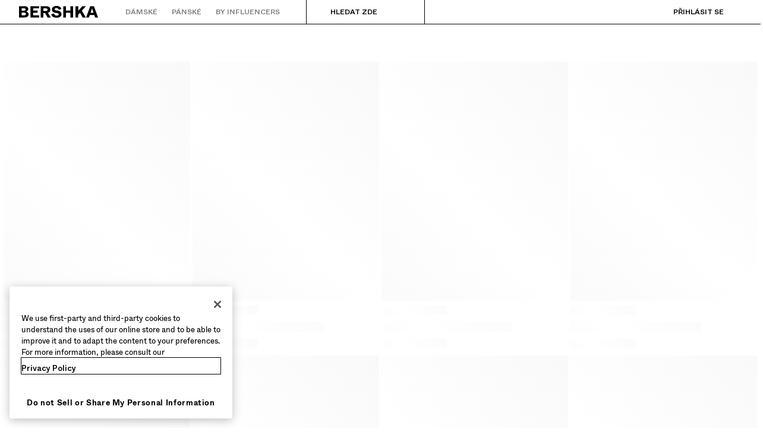

--- FILE ---
content_type: application/javascript; charset=UTF-8
request_url: https://www.bershka.com/bsk/2.34.4/da5c4e5.js
body_size: 68028
content:
(window.webpackJsonp=window.webpackJsonp||[]).push([[942],{4662:function(e){e.exports=JSON.parse('{"cs_CZ":{"bsktitle":"EN BSK.vue_EN","testString":"Testing upload capabilities","search":"Hledat","listening":"poslech","buy":"Koupit","retry":"Zkusit znovu","free":"Zdarma","bestSeller":"Bestseller","genericError":"A jéje, došlo k chybě","tryAgain":"Zkus to znovu","save":"Uložit","remove":"Odstranit","successfulRequest":"Žádost přijata!","goto":"Přejít na {0}","show":"@:categoryPage.nextCategoryButton","openMenuArialLabel":"Otevřít nabídku","closeMenuArialLabel":"Zavřít nabídku","removeRecentSearchArialLabel":"Odstraň toto vyhledávání ze seznamu","removeAllRecentSearchesArialLabel":"Odstraň všechna vyhledávání ze seznamu","addWishlistArialLabel":"Přidat do seznamu přání","removeWishlistArialLabel":"Odebrat ze seznamu přání","list":"Seznam","map":"Mapa","yourLocation":"Tvá poloha","allow":"Povolit","notAllow":"Zakázat","products":"Produkty","cart":"Košík","account":"Účet","bershkaID":"BERSHKA ID","gender.BERSHKA_MAN":"Muž","gender.BERSHKA_WOMAN":"Žena","gender.BERSHKA_BSKTEEN":"BSK Teen","gender.male":"Pánské","gender.female":"Dámské","prismic_demo":"zkouška","generic.accept":"přijmout","generic.oops":"A jéje!","generic.noStock":"Není na skladě","generic.settings":"Nastavení","generic.versionCode":"Verze {0}","generic.days.sunday":"Neděle","generic.days.monday":"Pondělí","generic.days.tuesday":"Úterý","generic.days.wednesday":"Středa","generic.days.thursday":"Čtvrtek","generic.days.friday":"Pátek","generic.days.saturday":"Sobota","generic.days.today":"Dnes","generic.or":"nebo","generic.deleteAll":"Smazat vše","generic.delete":"Smazat","generic.ready":"Připraveno","months.january":"Leden","months.february":"Únor","months.march":"Březen","months.april":"Duben","months.may":"Květen","months.june":"Červen","months.july":"Červenec","months.august":"Srpen","months.september":"Září","months.october":"Říjen","months.november":"Listopad","months.december":"Prosinec","product.compositionPart.Clothing.p1":"Vnější strana","product.compositionPart.Clothing.p2":"Podšívka","product.compositionPart.Clothing.p3":"Vnitřní strana","product.compositionPart.Accesories.p1":"Vnější strana","product.compositionPart.Accesories.p2":"Podšívka","product.compositionPart.Accesories.p3":"Vnitřní strana","product.compositionPart.Footwear.p1":"Střih","product.compositionPart.Footwear.p2":"Podšívka","product.compositionPart.Footwear.p3":"Podrážka","product.type.clothing":"Oblečení","product.type.accesories":"Doplňky","product.type.footwear":"Obuv","product.properties.color.size.lilBsk":"{size} let","product.properties.color.outOfStock":"Barva vyprodána","product.properties.customizable":"Personalizované","indexPage.meta.title":"Indexová stránka","indexPage.meta.description":"Popis indexové stránky","checkoutPage.meta.title":"Checkout","checkoutPage.meta.description":"Popis – checkout","worldwidePage.meta.title":"BERSHKA: Online fashion | Official Store","worldwidePage.meta.description":"Aktualizuj svůj look díky nové módní kolekci BERSHKA pro ženy a muže","worldwidePage.countryLocation":"Vyber svou polohu","worldwidePage.rememberSelection":"Zapamatovat si můj výběr","worldwidePage.market":"Trh","worldwidePage.canariasText":"Pokud nás navštěvuješ z Kanárských ostrovů, {0}","worldwidePage.canariasLink":"přejdi zde","menuPage.meta.title":"Nabídka BERSHKA","menuPage.meta.description":"Aktualizuj svůj look díky nové módní kolekci BERSHKA pro ženy a muže","homePage.BERSHKA_MAN.meta.description":"Módní kolekce BERSHKA {0} pro muže","homePage.BERSHKA_WOMAN.meta.description":"Módní kolekce BERSHKA {0} pro ženy","homePage.BERSHKA_BSKTEEN.meta.description":"Módní kolekce BERSHKA {0} pro bsk teen","homePage.meta.title":"BERSHKA [PAIS]","homePage.meta.description":"Módní kolekce BERSHKA [PAIS] pro ženy a muže","homePage.male.meta.title":"Název stránky pro muže","homePage.male.meta.description":"Módní kolekce BERSHKA {0} pro muže","homePage.female.meta.title":"Název stránky pro ženy","homePage.female.meta.description":"Módní kolekce BERSHKA {0} pro ženy","genderSelectorPage.meta.title":"Výběr rodu","genderSelectorPage.meta.description":"Aktualizuj svůj look díky nové módní kolekci BERSHKA","genderSelectorPage.goTo":"Přejít na módu","localePage.meta.title":"Název lokální stránky","localePage.meta.description":"Popis lokální stránky","localePage.title":"Změnit trhu a jazyk","localePage.intro":"Lorem ipsum dolor sit amet, consectetur adipiscing elit, sed do eiusmod tempor incididunt ut labore et dolore magna aliqua.","localePage.countryTitle":"Zvol svou zemi","localePage.languageTitle":"Zvol svůj jazyk","categoryPage.meta.description":"{name} na Bershce: Objev nejnovější trendy díky našim jedinečným designům.","categoryPage.nextCategoryButton":"Zobrazit {0}","categoryPage.columnNumberGridToogle.view":"Náhled","categoryPage.searchFilter.title":"Nebyly nalezeny žádné výsledky","categoryPage.searchFilter.text":"Zkus vybrat jiné filtry","categoryPage.seoContent.colors.title":"Všechny barvy","categoryPage.productCard.labels.new":"New","productPage.zoom":"Zvětšit","productPage.meta.description":"{name}. K dispozici v barvě/barvách: {colors}. {description}","productPage.imageSlider.viewVideo":"Zobrazit video","productPage.imageSlider.stopVideo":"Zobrazit fotky","productPage.swap":"Otočit","productPage.size.skipProduct":"Přeskočit tento produkt","productPage.size.stepSeparator":"{0} ze {1}","productPage.size.selectSize":"Vyber velikost","productPage.size.sizeHelp":"Nápověda ohledně velikostí","productPage.size.lengthHelp":"Nápověda ohledně délky","productPage.size.lengthHelpImageCopies.manCopy":"Výška modela: 180 cm","productPage.size.lengthHelpImageCopies.womanCopy":"Výška modelky: 172 cm","productPage.size.notAvailable":"Nedostupné","productPage.size.lastUnits":"Poslední kusy","productPage.size.comingSoonSize":"Chci to!","productPage.size.backSoonSize":"Chci to!","productPage.size.oneSize":"Univerzální velikost","productPage.size.comingSoonText":"Již brzy bude k dispozici!","productPage.size.comingSoon":"Chci to!","productPage.size.backSoon":"Chci to!","productPage.size.uniqueSize":"Univerzální velikost","productPage.size.italianSize":"(Italská velikost, nikoli EU velikost)","productPage.size.addSizeToCart":"Přidej svou velikost do košíku","productPage.size.viewSimilar":"Zobrazit podobné","productPage.size.oneSizeX":"{ x } – univerzální velikost","productPage.cart.add":"Přidat do košíku","productPage.cart.soldOut":"Vyprodáno","productPage.cart.notifyMe":"Dejte mi vědět","productPage.cart.notifyMeExclamation":"Dejte mi vědět!","productPage.cart.lastUnits":"Zásoby docházejí","productPage.cart.lastUnitsExclamation":"Zásoby docházejí!","productPage.cart.addMulti":"Přidat","productPage.linksBar.shipment":"Zásilka","productPage.linksBar.returns":"Vrácení","productPage.linksBar.availability":"Dostupnost na prodejně","productPage.linksBar.about":"Materiály a péče","productPage.linksBar.aboutJoinLife":"Materiály, udržitelnost a péče","productPage.linksBar.aboutShort":"Materiály a udržitelnost","productPage.linksBar.return":"Dodání a vrácení","productPage.linksBar.favorites":"Dostupnost na prodejně","productPage.linksBar.trimanText":"Tento produkt je recyklovatelný.","productPage.linksBar.shipmentsAndReturns":"Dodání a vrácení","productPage.info.reference":"Ref.","productPage.info.modelName":"Jméno modela/modelky","productPage.info.modelSize":"Velikost modela/modelky","productPage.info.modelHeight":"Výška modela/modelky","productPage.colors.title":"Dostupné barvy","productPage.linksMenu.about":"Informace o produktu","productPage.linksMenu.searchInShop":"Hledat na prodejně","productPage.linksMenu.returns":"Dodání a vrácení","productPage.linksMenu.storePickup":"Vyzvednutí v prodejně","productPage.linksMenu.homeDelivery":"Standardní dodání domů","productPage.linksMenu.minimumPrice":"K objednávkám přesahujícím {0}","productPage.linksMenu.minimumPriceSales":"K objednávkám nad {0} (nezlevněné zboží)","productPage.linksMenu.remainingPrice":"Chybí ti jen {0}","productPage.looks.title":"Dokonči svůj look","productPage.looks.buyLook":"Koupit celý look","productPage.similar.title":"Podobné produkty","productPage.about.compositionPC":"{0} % {1}","productPage.recommendations.title":"Také ti doporučujeme","productPage.priceNameBar.pricePerMeasurement":"K dispozici {baseAmount} {unit} za {priceWithSymbol}","productPage.shareProduct":"Porovnat produkt","productPage.joinLife.moreInfo":"Další informace ohledně Join Life","productPage.joinLife.readMore":"Zjistit více","productPage.joinLife.readLess":"Zobrazit méně","productPage.button.personalize":"Personalizovat","productPage.viewlook":"Zobrazit look","productPage.bershkaStyle.subtitle":"Nech se inspirovat těmito looky","productPage.tryOn":"Zkusit","searchPage.meta.title":"Vyhledávač","searchPage.meta.description":"Popis","searchPage.noResults":"Bez výsledků","searchPage.noResultsFound":"Nenašli jsme žádné výsledky.","searchPage.emptySearch":"Popiš nám, co hledáš (např. tričko s krátkým rukávem)","searchPage.searchAgain":"Zkus hledat znovu nebo si projdi náš katalog produktů","searchPage.searchHere":"Hledej zde","searchPage.searchHereDesktop":"Co hledáš?","searchPage.cancel":"Zrušit","searchPage.recentSearches":"Nedávná vyhledávání","searchPage.deleteRecentSearches":"Smazat vše","searchPage.topSearches":"Nejvyhledávanější","searchPage.hint":"Piš sem","searchPage.tryAgain":"Zkus to znovu nebo omrkni výběr, který pro tebe máme.","searchPage.filters.resultsTotal":"Zobrazit vše","searchPage.filters.resultsWoman":"Žena","searchPage.filters.resultsMan":"Muž","searchPage.filters.noFilters":"výsledky","searchPage.filters.noFilter":"výsledek","searchPage.filters.all":"Vše","searchPage.recommender.personalized":"Speciálně pro tebe","searchPage.recommender.trends":"Trendy","searchPage.recommender.bershkaStyle":"Nech se inspirovat #Bershkastyle","searchPage.recommender.allLooks":"Zobrazit všechny looks","searchPage.emptyState.mostSearched":"Nejvyhledávanější","searchPage.emptyState.mayLike":"Může se ti líbit","searchPage.emptyState.cleanFilters":"Zkus to s jinými filtry nebo zvolené filtry odstraň.","locatorPage.meta.title":"Vyhledávač prodejen BERSHKA {0}","siteMapPage.meta.title":"SiteMap","colors.name":"Barvy","colors.nameSingular":"Barva","colors.namePlural":"Barvy: {0}","colors.color1":"Žluté","colors.color2":"Modré","colors.color3":"Béžové","colors.color4":"Bílé","colors.color5":"Granátové","colors.color6":"Šedé","colors.color7":"Hnědé","colors.color8":"Oranžové","colors.color9":"Černé","colors.color10":"Červené","colors.color11":"Růžové","colors.color12":"Zelené","colors.color13":"Fialové","colors.color14":"Barevné balení","sizeTypes.man.regular":"Regular","sizeTypes.man.long":"Tall","sizeTypes.woman.short":"Petite","sizeTypes.woman.regular":"Regular","sizeTypes.woman.long":"Tall","filterView.title":"Filtrovat","filterView.typeName":"Typ","filterView.typologyName":"Typologie","filterView.colorName":"Barva","filterView.priceName":"Cena do","filterView.priceNameSimple":"Cena","filterView.priceUpTo":"Do {0}","filterView.sizeName":"Velikost","filterView.applyFilter":"Zobrazit výsledky","filterView.removeFilter":"Vymazat filtry","filterView.remove":"Vymazat","filterView.discount":"Sleva","filterView.withDiscount":"Ve slevě","filterView.news":"Novinky","filterView.joinLife":"Join Life","filterView.categoryName":"Kategorie","filterView.sortBy":"Seřadit podle","filterBar.allTypologies":"Všechny","filterBar.allColors":"Vše","filterBar.filter":"Filtrovat","filterBar.order":"Seřadit","orderView.title":"Seřadit","orderView.applyOrder":"Použít pořadí","orderView.orderName":"Seřadit","orderView.byPopularity":"Oblíbenost","orderView.byLowerPrice":"Cena vzestupně","orderView.byUpperPrice":"Cena sestupně","orderView.byNews":"Novinky","orderView.byDiscount":"Sleva","storeAvailabilityModal.title":"Dostupnost na prodejně","storeAvailabilityModal.sizeTitle":"Jakou velikost hledáš?","storeAvailabilityModal.address.title":"Dej nám vědět svou oblast","storeAvailabilityModal.address.content":"Ukážeme ti dostupnost na prodejnách, které máš nejblíže.","storeAvailabilityModal.input":"Adresa, město nebo PSČ","storeAvailabilityModal.inputError":"Zadej správnou adresu, město nebo PSČ","storeAvailabilityModal.search":"Zobrazit dostupnost","storeAvailabilityModal.titleNoResults":"A jéje!","storeAvailabilityModal.textNoResults":"Poblíž tebe jsme nenašli tvou velikost.\\nMůžeš ji koupit online, nebo si produkt uložit mezi oblíbené a zkusit to později.","storeAvailabilityModal.btnCancel":"Zrušit","storeAvailabilityModal.btnRetry":"Pustit se do dalšího vyhledávání","storeAvailabilityModal.text1":"Pro zobrazení dostupnosti na prodejně zadej město nebo PSČ a velikost, kterou hledáš.","storeAvailabilityModal.text2":"Měj, prosím, na paměti, že údaje o zboží na skladě jsou pouze orientační. Doporučujeme ti proto na danou prodejnu zavolat a zjistit, zda zboží, o které máš zájem, mají.","storeAvailabilityModal.subTitle":"Jakou velikost hledáš?","storeAvailabilityModal.pickYourSize":"Vyber si svou velikost","storeAvailabilityModal.notificationError":"Při vyhledávání prodejen se něco pokazilo.","storeAvailabilityModal.currentSettings.single":"Velikost {0} v {1}","storeAvailabilityModal.currentSettings.multiple":"Velikosti {0} v {1}","storeAvailabilityModal.infoText":"V následujícím kroku ti ukážeme [hl]dostupné délky[/hl]","storeLocatorModal.titleGoSearch":"Dále!","storeLocatorModal.descriptionGoSearch":"Abychom dokázali vyhledat tvou nejbližší prodejnu, zadej svou adresu, město nebo PSČ","storeLocatorModal.titleNoResults":"Bez výsledků","storeLocatorModal.textNoResults":"Nebyla nalezena žádná prodejna.\\nZkontroluj zadanou adresu, město nebo PSČ.","storeLocatorModal.findStores":"Vyhledat prodejny","storeListModal.title":"Dostupnost na prodejně","storeListModal.size":"Velikost","storeListModal.sizeAvailable":"Dostupné velikosti:","storeListModal.lastUnits":"Poslední kusy","storeListModal.seeSchedules":"Zobrazit otevírací dobu","storeListModal.boy":"Kluk","storeListModal.girl":"Holka","storeListModal.girlAndBoy":"Holka a kluk","storeListModal.howToGet":"Jak k nám dorazit","storeSchedulesModal.closed":"Zavřeno","storeSchedulesModal.schedules":"Otevírací doba","storeNotAvailable.title":"V oblasti {0} nemáme prodejny","storeNotAvailable.description":"Můžeš si ale objednat online a zboží ti doručíme až domů!","storeNotAvailable.shop":"Koupit online","shipmentsAndReturnsModal.title":"Dodání a vrácení","shipmentsAndReturnsModal.shipmentsTitle":"Zásilka","shipmentsAndReturnsModal.footer":"Jednoduchý způsob převzetí objednávek bez problémů s časem předání. Zvol si jednu z více než 1 000 prodejen, na kterých ti dáváme k dispozici dlouhou otevírací dobu, a nech si objednávku zaslat tam. Až tvá objednávka dorazí na zvolené odběrné místo, pošleme ti e-mail a SMS, aby sis ji mohl/a vyzvednout, kdy se ti to bude nejvíc hodit.","shipmentsAndReturnsModal.returnsTitle":"Vrácení","shipmentsAndReturnsModal.moreInfo":"Více informací","notifications.productAdded.text":"Přidáno!","notifications.productAdded.error":"Nebylo možné zboží správně přidat","notifications.productAdded.goToCart":"Přejít do košíku","notifications.productAdded.modalTitle":"Produkt přidán","notifications.productAdded.looks.title":"Chceš dokončit svůj look?","notifications.productAddedDesktop.text":"Přidáno do košíku","notifications.productAddedDesktop.goToCart":"Zobrazit košík","notifications.cookiesAndPrivacy.title":"Soubory cookies a ochrana soukromí","notifications.cookiesAndPrivacy.privacyTitle":"Zásady ochrany osobních údajů","notifications.cookiesAndPrivacy.privacyText":"Aktualizovali jsme informace týkající se využívání tvých osobních údajů obsažené v našich {0}","notifications.cookiesAndPrivacy.privacyLink":"Zásadách ochrany osobních údajů","notifications.cookiesAndPrivacy.cookiesTitle":"Soubory cookies","notifications.cookiesAndPrivacy.cookiesText":"Používáme vlastní soubory cookies i soubory cookies třetích stran pro zlepšení vašich zážitků a našich služeb prostřednictvím analýzy prohlížení našeho webu. Budete-li v prohlížení pokračovat, budeme to považovat za váš souhlas s jejich použitím.","notifications.cookiesAndPrivacy.cookiesLink":"+ Více informací","notifications.geoBlocking.saveLocation":"Chceš svou polohu uložit?","notifications.geoBlocking.youAreBrowsingIn":"Stránky si prohlížíš v","notifications.geoBlocking.save":"Uložit","notifications.geoBlocking.ok":"přijmout","notifications.cartAction.cannotUpdateArticle":"Zboží nebylo možné aktualizovat. Zkus to znovu","notifications.cartAction.removedFromCart":"Odstraněno","notifications.cartAction.cannotRemoveFromCart":"Zboží nebylo možné odstranit. Zkus to znovu","notifications.cartAction.undo":"Zrušit","notifications.cartAction.cannotUndo":"Tuto akci nebylo možné zrušit. Zkontroluj si, prosím, své zboží","notifications.cartAction.addedToWishList":"Přesunuto","notifications.cartAction.cannotAddToWishList":"Při přesouvání zboží mezi tvé oblíbené se vyskytla chyba. Zkus to znovu","notifications.cartAction.cannotUpdateOrder":"Objednávku nebylo možné aktualizovat. Zkus to znovu","notifications.wishListAction.removedFromWishList":"Odstraněná položka","notifications.wishListAction.cannotAddToShopCart":"Při vkládání zboží do košíku nastala chyba, zkus to znovu","notifications.newsletterSuccess.text":"Děkujeme ti za přihlášení k odběru","notifications.newsletterUnsubscriptionSuccess":"Odhlásil/a ses z našeho newsletteru.</br>Tvá žádost bude vyřízena nejpozději do 7 dnů.","notifications.newsletterUnsubscriptionConfirmationSuccess":"Tvé odhlášení z odběru našeho newsletteru bylo dokončeno","comingSoonBackSoonModal.modalTopMessage.guest":"Zadej svůj e-mail a my ti dáme vědět, jakmile bude dostupné","comingSoonBackSoonModal.modalTopMessage.loggedIn":"Potvrď nám svůj e-mail a my ti dáme vědět, jakmile bude dostupné","comingSoonBackSoonModal.sizeError":"Je potřeba vybrat velikost","newsletterUnsubscriptionActionModal.title":"Chceš se odhlásit od odběru našeho newsletteru?","newsletterUnsubscriptionActionModal.description":"Zadej svou e-mailovou adresu a klikni na „{0}“","backSoonModal.modalTitle":"Dejte mi vědět","backSoonModal.modalTopMessage.guest":"Zadej svůj e-mail a my ti dáme vědět, jakmile bude dostupné","backSoonModal.modalTopMessage.loggedIn":"Potvrď nám svůj e-mail a my ti dáme vědět, jakmile bude dostupné","backSoonModal.modalTopMessage.":"Zadej svůj e-mail a my ti dáme vědět, pokud bude zboží opět dostupné.","backSoonModal.sizeSelectorTitle":"Jakou velikost potřebuješ?","backSoonModal.typeSelectorTitle":"Jakou délku potřebuješ?","backSoonModal.modalInputLabel":"Zadej svůj e-mail","backSoonModal.modalMiddleMessage":"Zboží si také můžeš přidat do svého seznamu přání.","backSoonModal.modalBottomMessage":"*Zadáním svého e-mailu potvrzuji, že jsem si přečetl/a a chápu informace o používání mých osobních údajů, které je vysvětleno v {0}, a souhlasím se zasíláním personalizovaných obchodních sdělení od společnosti BERSHKA prostřednictvím e-mailu a jiných prostředků.","backSoonModal.modalBottomButtonLabel":"Přijmout oznámení","backSoonModal.modalBottomButtonSuccessLabel":"Přijmout","backSoonModal.modalThanksMessage":"Děkujeme!","backSoonModal.modalThanksDescriptionMessage":"Pokud bude zboží opět dostupné, dáme ti vědět e-mailem.","backSoonModal.modalErrorMessage":"Jejda, něco se přihodilo!","backSoonModal.availableSizeSelectedError":"Bezva! Velikost {0} je k dispozici on-line","backSoonModal.modalMessageError":"A jéje, něco se stalo!","comingSoonModal.modalTitle":"Dejte mi vědět","comingSoonModal.modalTopMessage.guest":"Zadej svůj e-mail a my ti dáme vědět, jakmile bude dostupné","comingSoonModal.modalTopMessage.loggedIn":"Potvrď nám svůj e-mail a my ti dáme vědět, jakmile bude dostupné","comingSoonModal.modalTopMessage.":"Pokud bude zboží opět dostupné, dáme ti vědět e-mailem.","comingSoonModal.sizeSelectorTitle":"Jakou velikost potřebuješ?","comingSoonModal.typeSelectorTitle":"Jakou délku potřebuješ?","comingSoonModal.modalMiddleMessage":"Zboží si také můžeš přidat do svého seznamu přání.","comingSoonModal.modalBottomMessage":"*Zadáním svého e-mailu potvrzuji, že jsem si přečetl/a a chápu informace o používání mých osobních údajů, které je vysvětleno v {0}, a souhlasím se zasíláním personalizovaných obchodních sdělení od společnosti BERSHKA prostřednictvím e-mailu a jiných prostředků.","comingSoonModal.modalBottomButtonLabel":"Přijmout oznámení","comingSoonModal.modalErrorMessage":"Jejda, něco se přihodilo!","comingSoonModal.modalInputLabel":"Zadej svůj e-mail","comingSoonModal.modalBottomButtonSuccessLabel":"Přijmout","comingSoonModal.modalThanksMessage":"Děkujeme!","comingSoonModal.modalThanksDescriptionMessage":"Pokud bude zboží opět dostupné, dáme ti vědět e-mailem.","comingSoonModal.availableSizeSelectedError":"Bezva! Velikost {0} je k dispozici on-line","selectCountryModal.rememberSelection":"Zapamatovat si mou polohu pro příště","selectCountryModal.suggested":"Doporučeno","selectCountryModal.onlineStore":"Online obchod","selectCountryModal.selectCountry":"Vyber polohu","changePasswordModal.navTitle":"Změna hesla","changePasswordModal.title":"Děkujeme!","changePasswordModal.description":"Úspěšně jsi změnil/a své heslo","changePasswordModal.backHome":"Zpět na domovskou stránku","contactModal.navTitle":"Kontaktuj nás","contactModal.description":"Zde vyřešíme veškeré tvé otázky ohledně našich služeb souvisejících s online prodejem","contactModal.form.firstName":"Jméno","contactModal.form.middleName":"Druhé jméno","contactModal.form.lastName":"Příjmení","contactModal.form.mail":"E-mail","contactModal.form.phone":"Telefon","contactModal.form.subject":"Záležitost","contactModal.form.message":"Komentář","contactModal.form.privacyText":"Přečetl/a jsem si a souhlasím s dokumentem {0}","contactModal.form.privacyLink":"Zásadách ochrany osobních údajů","contactModal.form.submit":"odeslat","contactModal.form.error.required":"Pole je povinné","contactModal.form.error.phone.format":"Formát telefonu není platný","contactModal.form.error.phone.required":"Pole telefonu je povinné","contactModal.form.error.mail.format":"Formát e-mailu je neplatný","contactModal.form.error.incomplete":"Chceš-li pokračovat, vyplň všechna pole","contactModal.notification.error":"A jéje, něco se stalo!","contactModal.notification.success.title":"Zpráva odeslána!","contactModal.notification.success.description":"Kontaktujeme tě co nejdříve","aboutProductModal.title":"Informace o produktu","aboutProductModal.subtitle1":"Popis","aboutProductModal.subtitle2":"Složení","aboutProductModal.subtitle3":"Péče","aboutProductModal.ref":"Ref.","aboutProductModal.modelSize":"Velikost modela/modelky","aboutProductModal.modelHeight":"Výška modela/modelky","aboutProductModal.subtitle4":"Sledovatelnost","aboutProductModal.subtitle5":"Balení","aboutProductModal.packaging.guide":"Průvodce balením","aboutProductModal.sustainabilityTitle":"Složení, péče a původ","aboutProductModal.madeIn":"Vyrobeno v {0}","aboutProductModal.certifiedMaterials":"Certifikované materiály","aboutProductModal.subtitle6":"Původ","aboutProductModal.composition.containsAtLeast":"Obsahující minimálně:","home.fallbackBanner.title":"novinka","home.genderSelector.coleccion.male":"Kolekce pro muže","home.genderSelector.coleccion.female":"Kolekce pro ženy","home.genderSelector.verCatalogo":"Zobrazit katalog","home.newsletter.date":"Datum","home.newsletter.format":"DD. MM.","home.bskOutfits.see":"Zobrazit outfit","moreMenuPage.meta.title":"Nabídka BERSHKA","moreMenuPage.meta.description":"Aktualizuj svůj look díky nové módní kolekci BERSHKA pro ženy a muže","moreMenuPage.title":"Ahoj {0}!","moreMenuPage.shortTitle":"Ahoj","moreMenuPage.greeting":"Ahoj {0}","moreMenuPage.needHelp":"Potřebuješ pomoc?","moreMenuPage.generalInformation":"Všeobecné informace","moreMenuPage.payment":"Platba","moreMenuPage.shopGuest":"Nakupovat jako host","moreMenuPage.invoice":"Požádat o fakturu","moreMenuPage.buyingGuide":"Průvodce nákupem","moreMenuPage.countryLang":"Poloha a jazyk","moreMenuPage.shops":"Prodejny","moreMenuPage.about.menuItem":"O společnosti BERSHKA","moreMenuPage.about.whoWeAre":"Kdo jsme","moreMenuPage.about.offices":"Kanceláře","moreMenuPage.about.workWithUs":"Spolupracujte s námi","moreMenuPage.about.policies":"Naše zásady","moreMenuPage.about.affinity":"Affinity Card","moreMenuPage.about.press":"Tisk","moreMenuPage.account.baseline":"Spravuj své objednávky a vrácení rychle","moreMenuPage.account.subtitle":"Spravuj své objednávky a vrácení rychle","moreMenuPage.account.login":"Vstoupit","moreMenuPage.account.title":"Můj účet","moreMenuPage.account.inbox":"Doručená pošta","moreMenuPage.account.bershkaID":"Zobrazit mé BERSHKA ID","moreMenuPage.account.email":"Přihlásit se pomocí e-mailu","moreMenuPage.account.facebook":"Přihlásit se pomocí Facebooku","moreMenuPage.account.facebookShort":"Pokračovat prostřednictvím Facebooku","moreMenuPage.account.myAccount":"Moje údaje","moreMenuPage.account.myAccountLong":"Uprav své adresy, e-mail, heslo...","moreMenuPage.account.wishlist":"Moje oblíbené","moreMenuPage.account.myOrders":"Moje objednávky","moreMenuPage.account.myPurchases":"Mé nákupy","moreMenuPage.account.store":"Prodejna","moreMenuPage.account.online":"Online","moreMenuPage.account.myOrdersLong":"Podívej se na stav svých objednávek","moreMenuPage.account.myOnlineOrders":"Moje objednávky online","moreMenuPage.account.storePurchases":"Moje nákupy v prodejně","moreMenuPage.account.storePurchasesSubtitle":"Zjisti informace a stav svých objednávek uskutečněných na prodejně.","moreMenuPage.account.noStorePurchases":"Ještě nemáš žádné nákupy na prodejně","moreMenuPage.account.noOnlinePurchases":"Ještě nemáš žádné online nákupy","moreMenuPage.account.showQRInNextPurchase":"Předlož svůj QR kód při dalším nákupu a ulož si účtenky v elektronickém formátu","moreMenuPage.account.seeMyQR":"Zobrazit můj QR kód","moreMenuPage.account.myReturns":"Moje vrácení","moreMenuPage.account.personalInfo":"Osobní údaje a adresy","moreMenuPage.account.returns":"Vrácení","moreMenuPage.account.returnsLong":"Vyřiď vrácení svých objednávek","moreMenuPage.account.noAccount":"[screen:ItxRegisterPage][ll]Ještě nemáš účet?[/ll] Zaregistruj se[/screen]","moreMenuPage.account.notHaveAccount":"Ještě nemáš účet?","moreMenuPage.account.register":"Zaregistruj se","moreMenuPage.account.logout":"Odhlásit se","moreMenuPage.account.wallet":"Mé karty","moreMenuPage.account.walletTitle":"Wallet","moreMenuPage.account.walletLong":"Přidej a spravuj své karty","moreMenuPage.account.noAccountShort":"Nemám účet","moreMenuPage.account.create":"Vytvořit účet","moreMenuPage.account.requestEticket":"Požádej o elektronické účtenky na prodejně","moreMenuPage.account.saveYourTicketsOnline":"Ukládej si účtenky za své nákupy v elektronickém formátu","moreMenuPage.account.showEticket":"Pro získání elektronických účtenek ke svým nákupům ukaž na pokladně tento QR kód","moreMenuPage.account.purchase.detail.title":"Shrnutí nákupu","moreMenuPage.account.onlineOrdersEmptyText":"Objev všechno, co pro tebe máme","moreMenuPage.account.identifyEticket.text":"Pro identifikaci použij tento QR kód. Prohlédni si obchodní podmínky pro funkčnosti v aplikaci {0}","moreMenuPage.account.identifyEticket.link":"sem","moreMenuPage.account.identifyEticket.TCLink":"[file:{ppPdf}][hl]@:moreMenuPage.account.identifyEticket.link[/hl][/file]","moreMenuPage.newsletter":"Newsletter","moreMenuPage.apps":"Aplikace BERSHKA","moreMenuPage.legal.digitalReceiptTerms":"Obchodní podmínky pro funkčnosti v aplikaci","moreMenuPage.legal.digitalReceiptDetail":"Rozhodli jste výslovně, aby vám byla vystavena účtenka v digitálním formátu (elektronická účtenka/ e-účtenka), nikoli papírová účtenka","moreMenuPage.legal.digitalReceiptQr":"Použitím tohoto QR kódu se rozhodnete výslovně, aby vám byla vystavena účtenka v digitálním formátu (elektronická účtenka/ e-účtenka), nikoli papírová účtenka","mainFooter.newsletter.name":"Newsletter","mainFooter.newsletter.title":"Přihlas se k odběru našeho newsletteru","mainFooter.newsletter.baseline.male":"Buď mezi prvními, kteří se dozví o novinkách v trendech, slevových akcích a mnohém dalším!","mainFooter.newsletter.baseline.female":"Buď mezi prvními, které se dozví o novinkách v trendech, slevových akcích a mnohém dalším!","mainFooter.newsletter.baseline.":"Buď mezi prvními, kteří se dozví o novinkách v trendech, slevových akcích a mnohém dalším!","mainFooter.newsletter.wantUnsubscription":"Chci se odhlásit z odběru","mainFooter.newsletter.wantUnsubscribe":"Chci se odhlásit","mainFooter.newsletter.wantSubscription":"Přihlásit se k odběru newsletteru","mainFooter.newsletter.form.label":"Zadej svůj e-mail","mainFooter.newsletter.form.labelMail":"E-mail","mainFooter.newsletter.form.send":"Odeslat","mainFooter.newsletter.form.submit":"Přihlaste mě k odběru","mainFooter.newsletter.form.error":"Adresa je v nesprávném formátu","mainFooter.newsletter.formUnsubscribe.wantUnsubscribe":"Chceš se odhlásit z odběru našeho newsletteru?","mainFooter.newsletter.formUnsubscribe.title":"Odhlásit se z odběru","mainFooter.newsletter.formUnsubscribe.baseline":"Zadej e-mail, na který už nechceš dostávat náš newsletter.","mainFooter.newsletter.formUnsubscribe.send":"Odeslat","mainFooter.newsletter.formUnsubscribe.sendUnsubscribe":"Odhlásit se","mainFooter.newsletter.successUnsubscribe.mainText":"Žádost přijata","mainFooter.newsletter.successUnsubscribe.baselineText":"Zanedlouho dostaneš potvrzující e-mail a tvé odhlášení bude zpracováno maximálně do 7 dnů.","mainFooter.newsletter.successUnsubscribe.baselineTextOptin":"Zanedlouho dostaneš e-mail s pokyny pro potvrzení odhlášení. To jen pro případ, že by sis to rozmyslel/a!","mainFooter.newsletter.stockCheckbox":"Rád/a bych dostával/a informace a personalizovaná reklamní sdělení od společnosti BERSHKA prostřednictvím e-mailu i jakéhokoli jiného prostředku.","mainFooter.newsletter.policyCheckbox.label":"Souhlasím s tím, že pro aktivaci a vývoj této funkce budou využita má data.","mainFooter.newsletter.policyCheckbox.error":"Musíš souhlasit se zásadami ochrany osobních údajů.","mainFooter.newsletter.modal.form.email":"E-mail","mainFooter.newsletter.modal.form.birthdate":"Datum narození (volitelné)","mainFooter.newsletter.modal.form.yourBirthdate":"Tvé narozeniny","mainFooter.newsletter.modal.form.day":"Den","mainFooter.newsletter.modal.form.month":"Měsíc","mainFooter.newsletter.modal.form.gender":"Přeješ si přihlásit se k odběru newsletteru od:","mainFooter.newsletter.modal.form.privacyText":"Přečetl/a jsem si a chápu informace o používání mých osobních údajů vysvětlené v {0} a souhlasím se zasíláním personalizovaných obchodních sdělení od společnosti BERSHKA prostřednictvím e-mailu a jiných prostředků","mainFooter.newsletter.modal.form.privacyLink":"Zásadách ochrany osobních údajů","mainFooter.newsletter.modal.form.defaultPrivacyText.acceptOur":"Přečetl/a jsem si a souhlasím s dokumentem {0}","mainFooter.newsletter.modal.form.defaultPrivacyText.privacyPolicy":"Zásady ochrany osobních údajů","mainFooter.newsletter.modal.form.submit":"Přihlaste mě k odběru","mainFooter.newsletter.modal.form.error.birthdate":"Zadané datum není správné","mainFooter.newsletter.modal.form.error.privacy":"Pro pokračování musíš souhlasit se zásadami ochrany osobních údajů","mainFooter.newsletter.modal.form.error.email":"Pro pokračování musíš zadat e-mail","mainFooter.newsletter.modal.success.mainText":"Děkujeme ti za přihlášení k odběru","mainFooter.newsletter.modal.success.baselineText":"Brzy začneš dostávat naše novinky, aktuální slevy a spoustu inspirace.","mainFooter.newsletter.modal.success.baselineTextOptin":"Zanedlouho dostaneš e-mail s pokyny pro aktivaci tvého přihlášení k odběru.","mainFooter.newsletter.modal.success.close":"Zavřít","mainFooter.newsletter.notification.error":"U tvé žádosti došlo k chybě.\\nZkus to později znovu.","mainFooter.newsletter.cookies.openSettings":"Nastavit cookies","mainFooter.newsletter.sucessUnsubscribe.mainText":"Žádost přijata","mainFooter.newsletter.sucessUnsubscribe.baselineText":"Zanedlouho dostaneš potvrzující e-mail a tvé odhlášení bude zpracováno maximálně do 7 dnů.","mainFooter.contact.title":"Potřebuješ pomoc?","mainFooter.contact.dropdownTitle":"Kontakt","mainFooter.contact.callUs":"Zavolej nám","mainFooter.contact.startChat":"Zahájit chat","mainFooter.contact.sendEmail":"Poslat e-mail","mainFooter.contact.call":"Zavolat","mainFooter.contact.answerSoon":"Odpovíme ti, hned jak to bude možné","mainFooter.contact.schedule":"Od pondělí do pátku od 9:00 do 19:00\\na soboty od 10:00 do 16:00","mainFooter.contact.scheduleDaily":"Od pondělí do pátku","mainFooter.contact.scheduleSaturday":"Soboty","mainFooter.contact.scheduleSunday":"Neděle a státní svátky","mainFooter.contact.scheduleBlock":"od {0} do {1}","mainFooter.contact.scheduleBlockEnd":"a od {0} do {1}","mainFooter.contact.baseline":"Nebo nám kdykoliv napiš","mainFooter.contact.outOfService":"Mimo provoz","mainFooter.contact.days.monday":"pondělí","mainFooter.contact.days.tuesday":"úterý","mainFooter.contact.days.wednesday":"středa","mainFooter.contact.days.thursday":"čtvrtek","mainFooter.contact.days.friday":"pátek","mainFooter.contact.days.saturday":"soboty","mainFooter.contact.days.sunday":"neděle","mainFooter.contact.chatSchedule.singleDay":"{0} od {1} do {2}","mainFooter.contact.chatSchedule.singleDayRange":"{0} od {1} do {2} a od {3} do {4}","mainFooter.contact.chatSchedule.twoDays":"{0} a {1} od {2} do {3}","mainFooter.contact.chatSchedule.twoDaysRange":"{0} a {1} od {2} do {3} a od {4} do {5}","mainFooter.contact.chatSchedule.severalDays":"Od {0} do {1} od {2} do {3}","mainFooter.contact.chatSchedule.severalDaysRange":"Od {0} do {1} od {2} do {3} a od {4} do {5}","mainFooter.contact.whatsapp":"WhatsApp","mainFooter.contact.whatsappQR.description":"Pro přístup k WhatsAppu ze svého mobilu naskenuj tento QR kód","mainFooter.contact.whatsappQR.text":"Otevřít WhatsApp na ploše","mainFooter.contact.phone.legalText":"Bezplatné volání v závislosti na tvé mobilní síti.","mainFooter.faq.title":"Nápověda","mainFooter.aboutUs.title":"O společnosti BERSHKA","mainFooter.links.storeLocator":"Naše prodejny","mainFooter.links.careers":"Spolupracuj s námi","mainFooter.links.aboutUs":"O nás","mainFooter.links.offices":"Kanceláře","mainFooter.links.policy":"Naše zásady","mainFooter.links.press":"Tisk","mainFooter.links.workWithUs":"Pracujte s námi","mainFooter.links.cookies":"Politika souborů cookies","mainFooter.links.privacy":"Politika ochrany soukromí","mainFooter.links.termsOfPurchase":"Podmínky nákupu","mainFooter.links.withdrawalForm":"Formulář a právo na odstup od smlouvy","mainFooter.links.eticket":"Elektronická účtenka","mainFooter.links.generalInfo":"Information","mainFooter.links.giftCard":"Dárková karta","mainFooter.links.giftTicket":"Dárkový kupon","mainFooter.links.payment":"Platby","mainFooter.links.requestInvoice":"Požádat o fakturu","mainFooter.links.returns":"Vrácení zboží","mainFooter.links.shipping":"Zásilky a sledování objednávky","mainFooter.links.shopOnline":"Koupit online","mainFooter.links.shopGuest":"Nákup jako host","mainFooter.legal.termsAndConditions":"Všeobecné obchodní podmínky","mainFooter.legal.cookies":"Zásady souborů cookies","mainFooter.legal.privacy":"Zásady ochrany osobních údajů","mainFooter.legal.aboutBershka":"O společnosti BERSHKA","mainFooter.seoLinks.title":"Mohlo by vás zajímat","sizeGuide.top.woman.title":"HORNÍ DÍLY: KOŠILE, TRIČKA, TOPY, SVETRY, SAKA, BUNDY, KABÁTY, BLEJZRY, ŠATY…","sizeGuide.top.man.title":"HORNÍ DÍLY: KOŠILE, TRIČKA, SVETRY, SAKA, BUNDY, KABÁTY…","sizeGuide.bottom.woman.title":"SPODNÍ DÍLY: KALHOTY, LEGÍNY, BAGGIES, BERMUDY, KRAŤASY, SUKNĚ, MINISUKNĚ, PLAVKY…","sizeGuide.bottom.man.title":"SPODNÍ DÍLY: KALHOTY, DŽÍNY, BERMUDY, PLAVKY…","sizeGuide.shoes.title":"OBUV","sizeGuide.block.measure":"MÍRY","sizeGuide.block.lengthMom":"DÉLKA MOM DŽÍN","sizeGuide.block.lengthSkinny":"DÉLKA SKINNY HIGH WAIST","sizeGuide.block.lengthFlare":"DÉLKA FLARE","sizeGuide.block.lengthSlim":"DÉLKA SLIM","sizeGuide.block.lengthLoose":"DÉLKA LOOSE","sizeGuide.field.chest":"Hrudník","sizeGuide.field.waist":"Pas","sizeGuide.field.hip":"Boky","sizeGuide.field.chestContour":"Obvod přes hrudník","sizeGuide.field.hipContour":"Obvod přes boky","sizeGuide.field.waistContour":"Obvod pasu","sizeGuide.field.footMeasure":"Délka chodidla","sizeGuide.howToMeasure.title":"Jak se změřit?","sizeGuide.product.title":"Produkt","sizeGuide.body.title":"Tělo","sizeGuide.contour.chest.description":"Pro změření obvodu hrudníku použij krejčovský metr a natáhni ho přes nejširší místo přes prsa.","sizeGuide.contour.hip.description":"Postav se s nohama u sebe a natáhni krejčovský metr přes nejširší místo v bocích.","sizeGuide.contour.waist.description":"Natáhni krejčovský metr dokola přes nejužší místo v pase.","sizeGuide.measure.foot.description":"S nohou postavenou naplocho změř délku od paty až po špičku nejdelšího prstu.","sizeGuide.modalTitle":"Průvodce velikostmi","olapic.showcase.title":"#bershkastyle","olapic.showcase.baseline":"Rádi se podíváme, jak bys zkombinoval/a své kousky oblečení od Bershky. Sdílej svůj look a zmiň nás jako [hl]@bershka[/hl] nebo nás označ pomocí hashtagu [hl]#bershkastyle[/hl].","olapic.showcase.viewGallery":"Zobrazit galerii","olapic.showcase.viewAllStyles":"Zobrazit všechny styly","olapic.galleryExtraInfo.title":"Zakoupit tento look","olapic.galleryExtraInfo.noStreams":"Produkty zobrazené na této fotografii už nejsou k dispozici","olapic.report.modalTitle":"BERSHKASTYLE","olapic.report.title":"Jsi si jistý/á, že chceš tuto fotografii nahlásit?","olapic.report.explanation":"Znamená to, že je nevhodná, není v souladu s určitým zákonem nebo porušuje nějaké právo. Po nahlášení této fotografie dojde k jejímu automatickému smazání z galerie a nebude ji možné znovu zobrazit, takže by sis tím měl/a být před jejím nahlášením jistý/á.\\n\\nVyčkej, prosím, 20 minut, aby se vyčistila cache a obrázek byl smazán.","olapic.report.form.mail.label":"Zadej svůj e-mail","olapic.report.form.mail.error":"Adresa je v nesprávném formátu","olapic.report.form.reason.label":"Důvod nahlášení","olapic.report.form.reason.error":"Pole nemůže zůstat prázdné","olapic.report.form.reason.description":"Vysvětli nám, proč chceš tuto fotografii nahlásit","olapic.report.form.cancel":"Zrušit","olapic.report.form.submit":"Nahlásit","olapic.report.form.success.mainText":"Fotografie byla úspěšně nahlášena","olapic.report.form.success.baselineText":"Dojde k jejímu automatickému smazání z galerie a nebude ji možné znovu zobrazit.\\n\\nVyčkej, prosím, 20 minut, aby se vyčistila cache a obrázek byl smazán.","olapic.report.form.success.close":"Zavřít","olapic.product.title":"Sdílej svůj look pomocí #bershkastyle","olapic.product.baseline":"V názvu fotky zmiň <strong>@bershka</strong> a přidej <strong>#bershkastyle</strong>.","olapic.product.viewGallery":"Zobrazit všechny styly","categoryMenu.title":"Kategorie","categoryMenu.blockMenu.giftCard":"Dárková karta","categoryMenu.blockMenu.collections.title":"Kolekce","categoryMenu.blockMenu.editorial.title":"Úvodník","categoryMenu.blockMenu.editorial.viewAll":"Zobrazit vše","categoryMenu.recommender.highlights":"Nepřehlédnutelné","categoryMenu.recommender.viral":"Viral now","checkout.shipping.title":"Vyber si způsob dopravy","checkout.shipping.empty.title":"Je nám to líto","checkout.shipping.empty.description.logged":"V tuto chvíli nemáme v tebou uvedené oblasti žádný způsob dopravy","checkout.shipping.empty.description.guest":"V tuto chvíli nemáme v tebou uvedené oblasti žádný způsob dopravy, přihlas se a ulož si své zboží","checkout.shipping.empty.buttons.login":"Přihlásit se","checkout.shipping.empty.buttons.register":"Vytvořit účet","checkout.shipping.delivery.title":"Dodání domů","checkout.shipping.payment.methods.restAmount":"Jak chceš zaplatit zbývající splátky – celkem {0}?","checkout.fastSint.title":"K vyzvednutí za {0} hodin","checkout.fastSint.description":"K dispozici v některých prodejnách","checkout.fastSint.store.modalTitle":"Informace o prodejně","checkout.steps.shipping":"Způsob dopravy","checkout.steps.payment":"Způsob platby","checkout.steps.confirm":"Potvrzení","checkout.steps.summary":"Shrnutí","checkout.requestZipcode.title":"Zadej své PSČ","checkout.requestZipcode.description":"Abychom ti mohli ukázat způsoby dopravy, potřebujeme vědět, kde si budeš chtít zásilku převzít.","checkout.close.title":"Chceš proces ukončit?","checkout.close.description":"Zadané údaje se neuloží a příště je bude třeba znovu zadat","checkout.close.descriptionDesktop":"Chystáš se odejít z nákupního procesu<br>Určitě ho chceš zavřít?","checkout.close.buttons.close":"Ano, ukončit proces","checkout.close.buttons.continue":"Pokračovat v nákupu","checkout.pickupInStore.change":"Změnit","checkout.changeShippingMethodModal.description":"Tvoje adresa tento způsob dopravy neumožňuje, změň ji nebo vyber jiný způsob doručení.","checkout.changeShippingMethodModal.buttons.change":"Změnit způsob dopravy","checkout.changeShippingMethodModal.buttons.modify":"Upravit adresu","checkout.summary.title":"Shrnutí nákupu","checkout.summary.products.units":"{0} ks položek","checkout.summary.error.description":"Při zavírání předchozí obrazovky došlo k chybě a informace o tvé objednávce jsme nemohli aktualizovat. Vrať se do košíku a zkus to znovu","checkout.order.summary.title.countItem":"{0} položka","checkout.order.summary.title.countItems":"{0} ks položek","checkout.order.summary.button.finish":"Zaplať a vyřiď svou objednávku","checkout.order.confirmation.done":"Hotovo!","checkout.dropPoint.noResults":"Bez výsledků","checkout.dropPoint.notFound":"V této oblasti nejsou žádná odběrná místa","checkout.dropPoint.verifyAddress":"Zkontroluj, jestli je adresa správná, a zkus to znovu.","checkout.dropPoint.discoverPickup":"Objev další možnosti bezplatného doručení díky našemu vyzvednutí v prodejně.","checkout.dropPoint.seeMoreDropPoints":"Zobrazit další odběrná místa","checkout.dropPoint.seePickup":"Zobrazit vyzvednutí v prodejně","checkout.dropPoint.seeSchedule":"Zobrazit otevírací dobu","checkout.dropPoint.moreOptions.title":"Nemůžeš najít žádné odběrné místo poblíž?","checkout.dropPoint.moreOptions.content":"Objev další možnosti [hl]bezplatného doručení[/hl] díky našemu vyzvednutí v prodejně","checkout.dropPoint.moreOptions.seeStores":"Zobrazit prodejny","checkout.error.stateContainsPostalCode":"Pro pokračování musí PSČ odpovídat kraji","checkout.address.list.title":"Moje adresy","checkout.address.list.addButton":"Přidat adresu","checkout.address.list.edit":"Upravit","checkout.payment.title":"Vyber si způsob platby","checkout.payment.methods.maxGiftCardReachedError":"Dosáhl(a) jsi maximálního počtu dárkových karet, vyber jiný způsob platby","checkout.payment.methods.employeeCardAlreadyAdded":"Zaměstnanecká karta již byla zadána, vyber jiný způsob platby","checkout.payment.methods.notAvailableWarning":"Pro tento způsob dopravy není tebou zvolená platební metoda k dispozici. Vyber jiný způsob:","checkout.payment.giftCards.added.title":"Přidané karty","checkout.payment.giftCards.added.youGonnaPay":"Budeš platit {0}","checkout.payment.giftCards.added.already":"Tato karta už je jako platební metoda přidaná. Uveď jinou dárkovou kartu","checkout.employee.card.title":"Zaměstnanecká karta","checkout.request.invoice.countrySelector":"Pro kterou zemi je faktura určena?","checkout.confirmation.noOrder.title":"Objednávka potvrzena","checkout.confirmation.noOrder.description":"Stav své objednávky zjistíš z e-mailu nebo po přihlášení do zákaznické sekce svého účtu na Bershce","checkout.confirmation.noOrder.button":"ZOBRAZIT STAV OBJEDNÁVKY","checkout.processErrors.info":"Pro pokračování v nákupu se přihlas nebo si vytvoř účet","checkout.shippingMethod.new":"NEW","checkout.paymentMethod.new":"NEW","shippingMethod.new":"Novinky","shippingMethod.free":"Zdarma","shopCart.editArticleModal.cartCarousel.goToUrl":"Zobrazit všechny {category}","shopCart.editArticleModal.cartCarousel.favourites":"tvé oblíbené","shopCart.editArticleModal.title":"Upravit","shopCart.editArticleModal.selectColor":"Změň svůj výběr","shopCart.editArticleModal.updateArticle":"Uložit","shopCart.editArticleModal.noStock.noColorStock":"Není na skladě. Zkus jinou velikost nebo barvu","shopCart.editArticleModal.noStock.noSingleColorStock":"Není na skladě. Zkus jinou velikost","shopCart.editArticleModal.noStock.noSingleSizeStock":"Není na skladě. Zkus jinou barvu","shopCart.editArticleModal.noStock.noSingleSizeSingleColorStock":"Není na skladě. Zkus menší množství","shopCart.editArticleModal.selectors.size":"Velikost","shopCart.editArticleModal.selectors.quantity":"Množství","shopCart.editArticleModal.selectors.long":"Délka","shopCart.editArticleModal.selectQuantity":"Vyber množství","shopCart.editArticleModal.selectQuantityList":"Vybrat množství","shopCart.editArticleModal.otherQuantity":"Jiné množství","shopCart.editArticleModal.confirmQuantityInput":"Přijmout","shopCart.editArticleModal.uniqueSize":"Jediné","shopCart.meta.title":"Nákupní košík","shopCart.meta.description":"Nákupní košík","shopCart.header.title":"Košík","shopCart.header.article":"1 položka","shopCart.header.articles":"{count} položky/položek","shopCart.header.viewCategoryItems":"Trocha inspirace? Podívej se, co teď letí!","shopCart.header.viewFavourites":"Nenech si utéct věci, které se ti líbí!","shopCart.header.close":"Zavřít","shopCart.header.wishList":"Oblíbené","shopCart.helpModal.shipments":"Způsoby dopravy","shopCart.helpModal.payments":"Způsoby platby","shopCart.helpModal.exchanges":"Výměny","shopCart.helpModal.returns":"Vrácení","shopCart.helpModal.links.shipments":"Další informace ohledně objednávek a zásilek","shopCart.helpModal.links.payments":"Další informace ohledně plateb","shopCart.helpModal.links.exchanges":"Další informace ohledně výměn a vrácení","shopCart.helpModal.links.returns":"Další informace ohledně výměn a vrácení","shopCart.actions.complete":"Zadat objednávku","shopCart.actions.addPromoCode":"Slevový kód","shopCart.actions.insertPromoCode":"Zadej kód","shopCart.actions.addAnotherPromoCode":"Máš jiný kód?","shopCart.actions.deletePromoCode":"Odstranit","shopCart.actions.promoCode":"Přidat slevový kód","shopCart.actions.edit":"Upravit","shopCart.actions.addToWishList":"Přesunout do oblíbených","shopCart.actions.add":"Přidat","shopCart.actions.giftPacking.default":"Možnosti pro dárek","shopCart.actions.giftPacking.ticket":"Dárková účtenka","shopCart.actions.giftPacking.packing":"Dárkové balení","shopCart.actions.giftPacking.message":"Zpráva k dárku","shopCart.actions.giftPacking.ticketAndPacking":"Balení a dárková účtenka","shopCart.actions.giftPacking.virtualCard":"Elektronická dárková karta","shopCart.actions.login":"Pokračovat přes účet","shopCart.actions.checkout":"Pokračovat bez registrace","shopCart.total.title":"Celkem","shopCart.total.VAT":"Včetně DPH","shopCart.total.giftPacking":"Balení s dárkem","shopCart.total.giftTicket":"Dárek bez balení","shopCart.total.free":"Zdarma","shopCart.total.taxMessage":"Nezapomeň, že náklady spojené s dovozem podléhají zákonům, celním tarifům a daním, které určuje místní vláda. [file:{0}]Další informace.[/file]","shopCart.total.taxMessageUnknown":"Nezapomeň, že náklady spojené s dovozem podléhají zákonům, celním tarifům a daním, které určuje místní vláda. Může se proto stát, že budou v cílové destinaci předmětem poplatků. [file:{0}]Další informace.[/file]","shopCart.total.vatMessage":"(Včetně DPH)","shopCart.total.bvatMessage":"(Před zdaněním)","shopCart.info.subtotal":"Mezisoučet","shopCart.info.adjustment":"Slevy","shopCart.info.shippingPrice":"Náklady na dopravu","shopCart.info.quantity":"{count}x","shopCart.info.helpText":"Máš nějaký dotaz?","shopCart.info.noStock.short":"Vyprodáno","shopCart.info.noStock.long":"Není na skladě. Zkus jinou velikost nebo barvu.","shopCart.info.cannotPurchaseProductsAndVirtualCard":"Když kupuješ elektronickou dárkovou kartu, nemůžeš kupovat jiné zboží.","shopCart.info.incompatibleGiftStatus":"Abychom mohli tvou objednávku zpracovat, deaktivuj možnost dárkového balení.","shopCart.info.incompatibleGiftStatusLong":"Omlouváme se za potíže, ale sklad, ze kterého bude odesláno některé z tvého zboží, nedisponuje dárkovým balením. [hl]Zde balení deaktivuješ[/hl] nebo upravíš možnosti.","shopCart.info.onGiftPackingFail":"Při změně možností pro dárek se vyskytla chyba.","shopCart.info.maxTotalOrderExceeded":"Překročil/a jsi celkovou částku {0} zahrnující náklady na dopravu. Uprav svůj nákup, prosím.","shopCart.info.refundIsNotAllowed":"Vrácení není možné","shopCart.info.outOfStockItem":"Některé zboží je vyprodané. Pro pokračování je odstraň.","shopCart.info.legal.text.germany":"Neobsahuje náklady na dopravu\\nSnížení DPH na 16 % bude uplatněno na pokladně","shopCart.info.legal.text.worldwide":"Nezapomeň, že náklady spojené s dovozem podléhají zákonům, celním tarifům a daním, které určuje místní vláda. Může se proto stát, že budou v cílové destinaci předmětem poplatků. [file:{0}]Další informace.[/file]","shopCart.info.taxes.germany":"(inkl. MwSt. / ausschließlich Versandkosten)","shopCart.info.personalized":"Personalizováno","shopCart.giftPackingModal.incompatibleGiftStatusDescription.":"Je nám líto! Sklad, ze kterého bude odesláno některé z tvého zboží, nedisponuje dárkovým balením. Abychom mohli tvou objednávku zpracovat, deaktivuj tuto možnost.","shopCart.giftPackingModal.incompatibleGiftStatusDescription.enabled":"Je nám líto! Sklad, ze kterého bude odesláno některé z tvého zboží, nedisponuje dárkovým balením. Abychom mohli tvou objednávku zpracovat, deaktivuj tuto možnost.","shopCart.giftPackingModal.incompatibleGiftStatusDescription.disabled":"Je nám líto! Sklad, ze kterého bude odesláno některé z tvého zboží, nedisponuje dárkovým balením.","shopCart.giftPackingModal.title":"Možnosti pro dárek","shopCart.giftPackingModal.heading":"Jakým způsobem ti ho máme připravit?","shopCart.giftPackingModal.giftTicket":"Dárková účtenka","shopCart.giftPackingModal.giftTicketInfo":"Dárková účtenka neobsahuje ceny, příjemci dárku ale umožňuje provádět výměny i vrácení.","shopCart.giftPackingModal.giftPacking":"Balení","shopCart.giftPackingModal.giftMessage":"Personalizovaná zpráva","shopCart.giftPackingModal.giftMessageText":"Zanechej příjemci zprávu","shopCart.giftPackingModal.save":"Uložit","shopCart.giftPackingModal.cancel":"Nechci to pro dárek","shopCart.giftPackingModal.free":"Zdarma","shopCart.giftPackingModal.incompatibleGiftStatus":"Je nám líto! Sklad, ze kterého bude odesláno některé z tvého zboží, nedisponuje dárkovým balením.","shopCart.cartCarousel.goToUrl":"Zobrazit všechny {category}","shopCart.cartCarousel.favourites":"Tvé oblíbené","shopCart.cartCarousel.bestSellers":"Bestsellery","shopCart.empty.mainTitle":"Košík je prázdný","shopCart.empty.title":"Košík je prázdný","shopCart.empty.text.wishlist":"Na tvém seznamu oblíbených kousků jsou věci, které se ti líbí. Nenech si je utéct!","shopCart.empty.text.home":"Pořád ještě nemáš ve svém košíku žádné zboží, prozkoumej všechno, co pro tebe máme.","shopCart.empty.link.wishlist":"Zobrazit moje oblíbené","shopCart.empty.link.home":"Objevit","shopCart.promoCodeModal.title":"Slevový kód","shopCart.promoCodeModal.validateCode":"Potvrdit","shopCart.promoCodeModal.input":"Slevový kód","shopCart.promoCodeModal.info.title":"Máš slevový kód?","shopCart.promoCodeModal.info.shortTitle":"Máš kód?","shopCart.promoCodeModal.info.text":"Zadej ho a aplikuj slevy a akční nabídky na svůj košík","shopCart.promoCodeModal.info.error":"A jéje! Tento kód neexistuje, zkus ho zadat znovu.","shopCart.promoCodeModal.info.additionalTitle":"Máš další slevový kód?","shopCart.promoCodeModal.info.additionalText":"Zadej ho a kombinuj slevy a akční nabídky pro svůj košík","shopCart.promoCodeModal.info.additionalError":"A jéje! Vypadá to, že tento kód není možné kombinovat s ostatními","shopCart.freeShipping.amountLeftForFS":"Pro získání přepravy formou [hl]{shippingMethod} ZDARMA[/hl] ti chybí {total}","shopCart.freeShipping.amountLeftForFSTitle":"Už ti chybí jen {0} a získáš přepravu formou","shopCart.freeShipping.amountLeftForFSSubtitle":"[hl]{0} ZDARMA[/hl]","shopCart.freeShipping.overFS":"[hl]{shippingMethod} ZDARMA![/hl] Získáváš přepravu formou {shippingMethod} zdarma až domů","shopCart.freeShipping.overFSTitle":"[hl]{0} ZDARMA![/hl]","shopCart.freeShipping.overFSSubtitle":"Získáváš přepravu formou {0} zdarma až domů","shopCart.freeShipping.nextFS":"Získáváš přepravu {standardMethod}! Přidej do košíku další zboží v hodnotě {total} a [hl]ODEŠLEME TI HO FORMOU {nextMethod}[/hl]","shopCart.freeShipping.nextFSTitle":"Získáváš přepravu {0}!","shopCart.freeShipping.nextFSSubtitle":"Přidej do košíku další zboží v hodnotě {0} a [hl]ODEŠLEME TI HO FORMOU {1}[/hl]","shopCart.freeShipping.salesFS":"[hl]{shippingMethod} ZDARMA OD {amountOver}[/hl] k nezlevněnému zboží","shopCart.freeShipping.standard":"standardní zásilky","shopCart.freeShipping.express":"expresní zásilky","shopCart.freeShipping.salesFSTitle":"[hl]{0} ZDARMA OD {1}[/hl]","shopCart.freeShipping.salesFSSubtitle":"Na nezlevněné zboží","shopCart.printLabModal.editSizes":"Upravit velikosti a kusy","shopCart.printLab.editSizes.error.message":"Jejda, při upravování ostatních kusů došlo k chybě. Zkontroluj svůj košík.","shopCart.error.indom.noOrderDivision":"Kvůli původu zboží nemůžeme tvou objednávku vyřídit. Přesuň některé z nich mezi oblíbené a zkus to znovu.","userAccount.sectionsData.accessDetails":"Přihlas se ke svému účtu","userAccount.sectionsData.personalData":"Osobní údaje","userAccount.sectionsData.address":"Adresa","userAccount.sectionsData.favoriteStores":"Oblíbené prodejny","userAccount.sectionOnlineOrders.trackYourOrder":"Sledování tvé objednávky","userAccount.sectionOnlineOrders.orderHistory":"Historie objednávek","userAccount.sectionOnlineOrders.invoices":"Faktury","userAccount.sectionOnlineOrders.tracking.subordersNumber":"V této objednávce je {0} zásilek","userAccount.sectionOnlineOrders.tracking.ranged":"Obdržíš je mezi {0} a {1}","userAccount.sectionOnlineOrders.tracking.yourOrder":"Tvá objednávka","userAccount.sectionOnlineOrders.tracking.orderDetail":"Detail objednávky","userAccount.sectionOnlineOrders.tracking.subordersTitle":"({0} ks zboží ve {1} ks zásilek)","userAccount.sectionOnlineOrders.tracking.subOrdersTrackingNumber":"Zásilka {0} z {1} č. {2}","userAccount.sectionOnlineOrders.tracking.simple.default":"Obdržíš ji {0}","userAccount.sectionOnlineOrders.tracking.simple.purchase":"Obdrženo {0}","userAccount.sectionOnlineOrders.tracking.simple.canceled":"Zrušeno {0}","userAccount.sectionOnlineOrders.tracking.simple.cardDefault":"Obdržíš ji {0}","userAccount.sectionOnlineOrders.tracking.simple.cardPurchased":"Obdrženo {0}","userAccount.sectionOnlineOrders.tracking.store":"Tvá objednávka už je k dispozici na prodejně","userAccount.sectionOnlineOrders.tracking.location":"Tvá objednávka už je k dispozici na odběrném místě","userAccount.sectionOnlineOrders.trackingStatus.preparation":"Tvou objednávku právě chystáme v našich skladech","userAccount.sectionOnlineOrders.trackingStatus.sent":"Tvá objednávka právě opustila naše sklady, za chviličku ji budeš moci sledovat","userAccount.sectionOnlineOrders.trackingStatus.carrier":"Tvá objednávka byla právě vyzvednuta přepravcem","userAccount.sectionOnlineOrders.trackingStatus.readyToPickUp":"Svou objednávku si již můžeš vyzvednout na prodejně","userAccount.sectionOnlineOrders.trackingStatus.receivedOn":"Tuto objednávku jsi obdržel/a {0}","userAccount.sectionOnlineOrders.trackingStatus.canceledOn":"Objednávka zrušena {0}","userAccount.sectionOnlineOrders.trackingStatus.cardReceivedOn":"Kartu jsi obdržel/a {0}","userAccount.sectionOnlineOrders.trackingStatus.itemsAndShipments":"Tvá objednávka ({0} ks zboží ve {1} ks zásilek)","userAccount.sectionOnlineOrders.trackingStatus.itemsAndShipmentsAux":"Je možné, že ti vše nepřijde najednou","userAccount.sectionOnlineOrders.trackingStatus.returnableUntil":"Na vrácení zboží máš čas až do {0}","userAccount.sectionOnlineOrders.trackingStatus.requestedReturn":"Vrácení zboží bylo vyžádáno","userAccount.sectionOnlineOrders.trackingStatus.receiveToday":"Dorazí dnes, {0}","userAccount.sectionOnlineOrders.trackingStatus.cardReceivedToday":"Dorazí dnes, {0}","userAccount.sectionOnlineOrders.trackingStatus.follow":"Sledovat tuto zásilku","userAccount.sectionOnlineOrders.trackingStatus.cardCanceledOn":"Zrušeno {0}","userAccount.sectionOnlineOrders.trackingStatus.daysToPickup":"Na vyzvednutí tvé objednávky zbývá dní: {0}","userAccount.sectionOnlineOrders.trackingStatus.cardToReceive":"Obdržíš ji {0}","userAccount.sectionOnlineOrders.trackingStatus.cardWasReceived":"Obdrženo {0}","userAccount.sectionOnlineOrders.employeeDiscount":"Sleva uplatněna","userAccount.sectionOnlineOrders.taxAndShipmentIncluded":"(včetně DPH a dopravného)","userAccount.sectionOnlineOrders.invoice":"Zobrazit fakturu","userAccount.sectionOnlineOrders.invoiceTitle":"Účtenka č. {0}","userAccount.sectionOnlineOrders.qr.pickUp":"Tento kód použij k vyzvednutí své objednávky","userAccount.sectionOnlineOrders.qr.pickUpChangeAndReturn":"Tento kód předlož pro vyzvednutí své objednávky a provedení výměny nebo vrácení zboží na prodejně","userAccount.sectionOnlineOrders.qr.changeAndReturn":"Tento kód předlož na pokladně pro provedení výměny či vrácení zboží","userAccount.sectionOnlineOrders.qr.changeOrReturn":"Tento kód předlož při výměně nebo vrácení zboží v kterékoli prodejně","userAccount.sectionOnlineOrders.qr.pickUpAndReturn":"Tento kód předlož pro vyzvednutí své objednávky a vrácení zboží na prodejně","userAccount.sectionOnlineOrders.qr.return":"Tento kód předlož na pokladně pro provedení výměny","userAccount.sectionOnlineOrders.cancelOrder":"Zrušit objednávku","userAccount.sectionOnlineOrders.cancelOrderComplete":"Zrušit celou objednávku","userAccount.sectionOnlineOrders.orderCanceled":"Tvá objednávka byla zrušena","userAccount.sectionOnlineOrders.cancelOrderQuestion":"Opravdu chceš objednávku zrušit?","userAccount.sectionOnlineOrders.cancelShipmentQuestion":"Opravdu chceš tuto zásilku zrušit?","userAccount.sectionOnlineOrders.cancelShipment":"Zrušit tuto zásilku","userAccount.sectionOnlineOrders.cancelShipmentButton":"Zrušit zásilku","userAccount.sectionOnlineOrders.shipmentCanceled":"Tvá zásilka byla zrušena","userAccount.sectionOnlineOrders.onlineReturn":"Provést vrácení zboží online","userAccount.sectionOnlineOrders.orderNumber":"Objednávka č. {0}","userAccount.sectionOnlineOrders.suborderNumber":"Zásilka {0} z {1} č. {2}","userAccount.sectionOnlineOrders.pickup.title":"Na odběrném místě","userAccount.sectionOnlineOrders.quantityAndPrice":"{1}x {2}","userAccount.sectionOnlineOrders.title.preparation":"Připravuje se","userAccount.sectionOnlineOrders.title.sent":"Odesláno","userAccount.sectionOnlineOrders.title.delivered":"Předáno","userAccount.sectionOnlineOrders.title.cardDelivered":"Předáno","userAccount.sectionOnlineOrders.title.cardCanceled":"Zrušeno","userAccount.sectionOnlineOrders.title.paymentPending":"Čeká na platbu","userAccount.sectionOnlineOrders.subtitle.paymentPending":"Pro obdržení této objednávky musíš platbu provést ve lhůtě {0} {1} od chvíle nákupu","userAccount.sectionOnlineOrders.subtitle.days":"dne/dnů","userAccount.sectionOnlineOrders.subtitle.hours":"hodiny/hodin","userAccount.sectionOnlineOrders.productNotFound.title":"Detail produktu nebylo možné zobrazit","userAccount.sectionOnlineOrders.productNotFound.text":"Může jít o chybu, nebo již daný produkt není k dispozici","userAccount.sectionOnlineOrders.productNotFound.link":"Vrátit se ke shrnutí","userAccount.sectionOnlineOrders.cannotLoadOrder.title":"Shrnutí nákupu nebylo možné zobrazit","userAccount.sectionOnlineOrders.cannotLoadOrder.text":"Zkus to znovu později nebo se obrať na zákaznický servis","userAccount.sectionOnlineOrders.cannotLoadOrder.link":"Vrátit se do mých nákupů","userAccount.sectionOnlineOrders.receiverEmailTitle":"Cílový e-mail","userAccount.sectionOnlineOrders.giftCardReturn":"Na vrácení zboží máš {0} dnů, pro vrácení kontaktuj zákaznický servis","userAccount.sectionOnlineOrders.onlineRefundSuccess":"Přijali jsme tvou žádost o vrácení peněz","userAccount.sectionOnlineOrders.downloadETicket":"Stáhnout elektronickou účtenku","userAccount.sectionOnlineOrders.titleETicket":"Elektronická účtenka","userAccount.sectionOnlineOrders.contact":"Kontakt","userAccount.sectionOnlineOrders.itemDialogQuestion":"Co chceš udělat?","userAccount.sectionOnlineOrders.itemActionReturn":"Začít s procesem vrácení zboží","userAccount.sectionOnlineOrders.itemActionPDP":"Zobrazit detail produktu","userAccount.sectionOnlineOrders.onlineVoucherSuccess":"Elektronickou předplacenou kartu dostaneš na e-mail do 24 hodin","userAccount.sectionReturns.selectType.title":"Jak chceš své zboží vrátit?","userAccount.sectionReturns.selectType.titleCollapsed":"Žádost o vrácení","userAccount.sectionReturns.selectType.footerDescription":"Nezapomeň, že máš také možnost zboží vrátit u pokladny v kterékoli z našich prodejen po předložení QR kódu z objednávky","userAccount.sectionReturns.selectType.footerNearStore":"Najít prodejny","userAccount.sectionReturns.selectType.action.shoppingGuide":"Podívej se do našeho průvodce nákupem","userAccount.sectionReturns.selectType.info.title":"Vrácení na odběrném místě","userAccount.sectionReturns.selectType.info.description":"Dodatečná vrácení zboží u jedné objednávky a vrácení zboží provedená po {0} dnech od jeho odeslání podléhají dalším poplatkům","userAccount.sectionReturns.selectType.info.chargesAfterDays":"Dodatečná vrácení zboží z jedné objednávky a vrácení zboží provedená po {0} dnech ode dne jeho obdržení podléhají dalším poplatkům","userAccount.sectionReturns.selectType.info.chargesSecondReturn":"Dodatečná vrácení zboží z jedné objednávky podléhají dalším poplatkům","userAccount.sectionReturns.selectType.info.chargesAfterReceivedDays":"Vrácení zboží provedená po {0} dnech ode dne jeho obdržení podléhají dalším poplatkům","userAccount.sectionReturns.selectType.info.error":"Pro pokračování musíš vybrat způsob vrácení zboží","userAccount.sectionReturns.type.returnHome.title":"Vyzvednutí doma","userAccount.sectionReturns.type.returnHome.description":"Přepravce zboží vyzvedne u tebe doma","userAccount.sectionReturns.type.returnHome.error":"Pro pokračování musíš zvolit adresu","userAccount.sectionReturns.type.returnDropoff.title":"Na odběrném místě","userAccount.sectionReturns.type.returnDropoff.description":"Balíček můžeš nechat v jednom z našich odběrných míst","userAccount.sectionReturns.type.returnDropoff.emptyState":"Nenašli jsme žádné prodejny, kde by bylo možné provést rychlé vrácení","userAccount.sectionReturns.type.returnStoreDropoff.title":"Rychlé vrácení na prodejně","userAccount.sectionReturns.type.returnStoreDropoff.description":"Vyhni se frontám u pokladny! Balíček nechej v boxu pro rychlé vrácení zboží v některé z našich dostupných prodejen","userAccount.sectionReturns.type.returnStoreDropoff.selectStore":"Vyber si prodejnu","userAccount.sectionReturns.type.returnStoreDropoff.error":"Pro pokračování musíš zvolit prodejnu","userAccount.sectionReturns.infoScreen.title":"Zde jsou kroky pro vrácení na odběrném místě","userAccount.sectionReturns.infoScreen.first":"Vyber zboží, které chceš vrátit","userAccount.sectionReturns.infoScreen.second":"Zboží zabal do originální krabice a tu dobře zavři","userAccount.sectionReturns.infoScreen.third":"Vytiskni si etiketu, kterou dostaneš na e-mail, a nalep ji na balíček","userAccount.sectionReturns.infoScreen.fourth":"Balíček zanes na odběrné místo","userAccount.sectionReturns.infoScreen.fifth":"Jakmile tvou objednávku obdržíme, [hl]dostaneš své peníze zpět do 14 dní[/hl]. Náklady na vrácení se odečtou z vracené částky","userAccount.sectionReturns.infoScreen.button":"VYTVOŘIT ŽÁDOST O VRÁCENÍ","userAccount.sectionReturns.infoScreen.locateDroppoint":"Najít odběrné místo","userAccount.sectionReturns.infoScreen.dropoffStore.title":"Zde jsou kroky pro rychlé vrácení v prodejně","userAccount.sectionReturns.infoScreen.continue":"@:forms.registerForm.continue","userAccount.sectionReturns.selectItemsScreen.title":"Vyber zboží, které chceš vrátit","userAccount.sectionReturns.selectItemsScreen.returnReason.title":"Důvod vrácení","userAccount.sectionReturns.selectItemsScreen.returnReason.subtitle":"DŮVOD VRÁCENÍ","userAccount.sectionReturns.selectItemsScreen.returnReason.units":"{0} ks položek","userAccount.sectionReturns.selectItemsScreen.error":"Aby bylo možné pokračovat, musíš vybrat alespoň jeden produkt","userAccount.sectionReturns.returnSummary.title":"Souhrn vrácení","userAccount.sectionReturns.returnSummary.packages":"Počet balíčků","userAccount.sectionReturns.returnSummary.package.individual":"{0} balíček","userAccount.sectionReturns.returnSummary.package.multiple":"{0} ks balíčků","userAccount.sectionReturns.returnSummary.return.type":"Způsob vrácení zboží","userAccount.sectionReturns.returnSummary.refund.type":"Způsob vrácení peněz","userAccount.sectionReturns.returnSummary.refund.description":"Peníze budou vráceny prostřednictvím stejné platební metody, která byla použita k uskutečnění objednávky","userAccount.sectionReturns.returnSummary.refund.maxTimeDescription":"Celkovou částku za vrácené zboží dostaneš zpět do {0} dní ode dne, kdy tvou objednávku obdržíme v našich skladech.","userAccount.sectionReturns.returnSummary.refund.bankAccount":"Bankovní účet zakončen čísly {0}","userAccount.sectionReturns.returnSummary.refund.voucherDescription":"Elektronická předplacená karta.\\nDostaneš ji na e-mail do 24 hodin.","userAccount.sectionReturns.returnSummary.button":"Vyžádat vrácení","userAccount.sectionReturns.returnSummary.error":"A jéje! Došlo k chybě, zkus to později","userAccount.sectionReturns.summary.info.chargesAfterDays":"Od odeslání objednávky uběhlo víc než {0} dní. Při vracení peněz bude stržen poplatek.","userAccount.sectionReturns.summary.info.chargesSecondReturn":"U této objednávky jsi už provedl(a) vrácení zboží.\\nPři vrácení peněz bude stržen poplatek.","userAccount.sectionReturns.summary.info.chargesSecondReturnRaw":"U této objednávky jsi už provedl(a) vrácení zboží. Při vracení peněz bude stržen poplatek.","userAccount.sectionReturns.summary.info.chargesSecondReturnAndDays":"Ode dne obdržení objednávky uběhlo více než {0} dní a jde o tvé druhé vracení zboží. Při vracení peněz bude stržen poplatek.","userAccount.sectionReturns.returnRefundDone.subtitle":"Na tvůj e-mail jsme odeslali etiketu spolu s pokyny pro dokončení vrácení","userAccount.sectionReturns.returnRefundDone.return.import":"Náklady na vrácení","userAccount.sectionReturns.returnRefundDone.refund.import":"Částka k vrácení","userAccount.sectionReturns.returnRefundDone.refund.importDisclaimer":"Náklady na vrácení budou odečteny z celkové částky k vrácení","userAccount.sectionReturns.dropoffStore.infoScreen.second":"Vyber prodejnu, kde budeš zboží vracet","userAccount.sectionReturns.dropoffStore.infoScreen.third":"Zabal zboží do obálky nebo krabice","userAccount.sectionReturns.dropoffStore.infoScreen.fourth":"Zamiř do vybrané prodejny, naskenuj QR kód a obálku nebo krabici vlož do boxu pro vracení zboží","userAccount.sectionReturns.dropoff.infoScreen.title":"Zde jsou kroky pro vrácení na odběrném místě","userAccount.sectionReturns.dropoff.infoScreen.first":"Vyber zboží, které chceš vrátit","userAccount.sectionReturns.dropoff.infoScreen.second":"Vlož zboží do obálky nebo krabice a postupuj podle pokynů na štítku, který dostaneš na e-mail","userAccount.sectionReturns.dropoff.infoScreen.third":"Zanes balíček do {0}","userAccount.sectionReturns.dropoff.infoScreen.thirdClickable":"odběrného místa","userAccount.sectionReturns.dropoff.infoScreen.thirdClickableCms":"[hl][externalLink:{0}]@:userAccount.sectionReturns.dropoff.infoScreen.thirdClickable[/externalLink][/hl]","userAccount.sectionReturns.returnSuccess.button":"Vrátit se do mého účtu","userAccount.sectionReturns.returnSuccess.purchaseResume":"Zpět ke shrnutí nákupu","userAccount.sectionReturns.home.infoScreen.title":"Zde jsou kroky pro vyzvednutí u tebe doma","userAccount.sectionReturns.home.infoScreen.second":"Uveď adresu, kde máme balíček vyzvednout","userAccount.sectionReturns.home.infoScreen.fourth":"Na uvedené adrese balíček vyzvedne přepravce","userAccount.sectionOrders.cannotLoadOnline":"Seznam online nákupů nebylo možné zobrazit","userAccount.sectionOrders.tryAgainLater":"Zkus to znovu později","userAccount.sectionOrders.cannotLoadStore":"Seznam nákupů v prodejně nebylo možné zobrazit","userAccount.refundModal.title":"Zvol způsob vrácení peněz","userAccount.refundModal.error":"Pro pokračování musíš vybrat způsob vrácení peněz","userAccount.refundModal.bank.title":"Bankovní údaje","userAccount.refundModal.bank.description":"Zadej své bankovní údaje a peníze ti budou vráceny na tebou uvedený účet","userAccount.refundModal.voucher.title":"Elektronická předplacená karta","userAccount.refundModal.voucher.description":"Na e-mail dostaneš předplacenou kartu nabitou částkou k vrácení","userOrders.meta.title":"BERSHKA Moje objednávky","userOrders.meta.description":"BERSHKA {0} Moje objednávky","userOrders.type.purchase":"Nákup","userOrders.type.change":"Výměna","userOrders.type.return":"Vrácení","userOrders.actionType.purchase":"Zakoupeno {0}","userOrders.actionType.change":"Vyměněno {0}","userOrders.actionType.return":"Vráceno {0}","userOrders.infoItem.totalOrdersLoaded":"Zobrazeno: {0} z {1} objednávek","userOrders.infoItem.purchasedAsGuest":"Nakoupil/a jsi jako host?","userOrders.actionItem.returned":"Vráceno","userOrders.actionItem.returnedMultiple":"VRÁCENO {0}x","userOrders.actionItem.personalized":"Personalizováno","userOrders.actionItem.viewAllOrders":"Zobrazit všechny objednávky","userOrders.empty.title":"Zatím nemáš žádné online nákupy","userOrders.empty.description":"Pokud nemůžeš svůj nákup najít, je možné, že jsi objednávku vytvořil/a bez registrace.","userOrders.empty.linkText":"Najít objednávku","orderDetail.meta.title":"Detail objednávky BERSHKA","orderDetail.meta.description":"Detail objednávky BERSHKA {0}","orderDetail.title":"Shrnutí objednávky","orderDetail.qrLegend":"Použij tento QR kód k výměně nebo vrácení zboží na kterékoli prodejně BERSHKA","orderDetail.downloadTicket":"Stáhnout účtenku","orderDetail.downloadDocuments":"Stáhnout dokumenty","orderDetail.documents":"Dokumenty","orderDetail.backToMyOrders":"Vrátit se do mých objednávek","wishList.meta.title":"Seznam přání BERSHKA","wishList.meta.description":"Aktualizuj svůj look díky nové módní kolekci BERSHKA pro ženy a muže","wishList.header.title":"Moje oblíbené","wishList.empty.title":"Nemáš žádné oblíbené kousky","wishList.empty.content":"Víš, že svou kolekci obměňujeme každý týden?","wishList.empty.cta":"Zobrazit novinky","wishList.productCard.actions.addToCart":"Přesunout do košíku","wishList.productCard.labels.comingSoon":"Již brzy","wishList.productCard.labels.backSoon":"Brzy bude zpět","wishList.productCard.informationalMessages.comingSoon":"Dočasně není skladem","wishList.productCard.informationalMessages.outOfStock":"Jejda, zboží už nemáme skladem","wishList.productCard.informationalMessages.uniqueNoStock":"Není na skladě.","wishList.productCard.informationalMessages.lastUnits":"Už zbývá jen pár kusů!","wishList.productCard.informationalMessages.sizeOutOfStock":"Velikost {x} dočasně není skladem","wishList.sizeSelector.selectSizeAndLength":"Vybrat velikost a délku","wishList.sizeSelector.selectSize":"Vybrat velikost","wishList.sizeSelector.selectLength":"Vyber délku","wishList.sizeSelector.image":"Obrázek","wishList.sizeSelector.addToCart":"Přesunout do košíku","wishList.sizeSelector.selectSizeFull":"Vybrat velikost","wishList.guestBanner.heading":"Přihlas se ke svému účtu nebo se zaregistruj","wishList.guestBanner.body":"A tvé oblíbené kousky na omezený čas uložíme","wishList.loginModal.heading":"Tvé oblíbené kousky budou na omezený čas uloženy","wishList.loginModal.body":"Vytvoř si účet nebo se přihlas, pokud už účet máš, a my tvé oblíbené kousky uložíme, ať si je můžeš prohlížet na různých zařízeních.","wishList.loginModal.login":"Přihlásit se nebo vytvořit účet","wishList.loginModal.continue":"Pokračovat bez přihlášení","wishList.loginModal.access":"Pro pokračování se přihlas","wishList.loginModal.apple":"Pokračovat s Apple","wishList.loginModal.google":"Pokračovat přes Google","wishList.addBar.notifications.in":"Přidáno mezi tvé oblíbené!","wishList.addBar.notifications.out":"Odebráno z tvých oblíbených!","wishList.addBar.static.in":"Uloženo jako oblíbené","wishList.addBar.static.out":"Chceš tento kousek přidat mezi oblíbené?","wishList.modal.login.title":"Pro uložení oblíbených kousků na neomezený čas se přihlas ke svému účtu","wishList.modal.login.email.button":"Přihlásit se pomocí e-mailu","wishList.modal.login.facebook.button":"Přihlásit se pomocí Facebooku","wishList.modal.login.apple.button":"Přihlásit se přes Apple","scarcity.text":"Vyprodává se!","emailAddressChange.change":"Změnit","emailAddressChange.otherEmail":"Zadej jiný e-mail","emailAddressChange.email":"E-mail","manifest.name":"Bershka","manifest.shortName":"BSK","manifest.description":"Prodejna BERSHKA","tabs.account":"Účet","tabs.cart":"Košík","tabs.home":"Úvod","tabs.menu":"Katalog","tabs.wishlist":"Oblíbené","tabs.search":"Vyhledat prodejnu","tabs.searchMenu":"Vyhledávač","tabs.mainMenu":"MENU","other.elements.price.gift":"Dárek","other.forms.textarea.max":"Max.: {count} znaků","other.forms.optional":"{0} (volitelné)","logonPage.iAmNew":"Jsem tady nová/nový","logonPage.iAmAlreadyClient":"Už jsem zákazník/zákaznice","logonPage.meta.title":"Registrace BERSHKA {0}","logonPage.meta.description":"Registrace BERSHKA España","loginRegisterModal.title":"Přihlas se nebo si vytvoř účet","loginRegisterModal.navTitle":"vstoupit","loginRegisterModal.iAmAlreadyClient":"Už jsem zákazník/zákaznice","loginRegisterModal.iAmNew":"Jsem tady nová/nový","loginRegisterModal.buttons.mail":"Pokračovat prostřednictvím e-mailu","loginRegisterModal.accessing":"Vstupujeme","loginRegisterModal.welcomeMessage":"Ahoj! Vítáme tě","passwordForgetModal.navTitle":"Obnovit heslo","passwordForgetModal.title":"Zapomněl/a jsi své heslo?","passwordForgetModal.description":"Na tvůj e-mail ti pošleme pokyny k jeho obnovení","passwordForgetModal.successTitle":"Zkontroluj svůj e-mail","passwordForgetModal.successDescription1":"Na {0} jsme ti poslali e-mail, na základě kterého si své heslo budeš moci obnovit.","passwordForgetModal.successDescription2":"Pokud ti nic nepřišlo, je možné, že tvůj e-mail není registrovaný nebo ti zpráva přišla do složky s nevyžádanou poštou.","passwordForgetModal.backHome":"Vrátit se na začátek","passwordForgetModal.successDescription":"Tvou žádost jsme úspěšně přijali. Pokud neobdržíš takovýto e-mail, je možné, že nejsi na naší webové stránce přihlášený/á","shippingMethods.date.simple.day":"Dorazí {0}","shippingMethods.date.simple.today":"Dorazí dnes","shippingMethods.date.simple.tomorrow":"Dorazí zítra","shippingMethods.date.multiple.day":"Dorazí mezi {0} – {1}","shippingMethods.date.multiple.today":"Dorazí mezi dneškem a {0}","shippingMethods.date.multiple.tomorrow":"Dorazí mezi zítřkem a {0}","paymentMethods.anotherMethods":"Jiné způsoby platby","paymentMethods.savedCards":"Mé uložené karty","paymentMethods.expiredCards":"Tvá karta již vypršela","paymentMethods.groupCards":"Bankovní karta","paymentMethods.incompatible":"Vybraná stránka není pro {0} k dispozici. Vyber jiný způsob:","forms.errorMessages.required":"Povinné pole","forms.errorMessages.fieldMissing":"Nejprve je nutné vyplnit pole {0}","forms.errorMessages.mail":"Formát e-mailu není platný","forms.errorMessages.mailPassword":"Ale ne! Nesprávný e-mail nebo heslo. Zkus to, prosím, znovu","forms.errorMessages.genericError":"Zdá se, že se něco pokazilo. Zkus to, prosím, znovu později, a pokud problém přetrvává, kontaktuj zákaznickou podporu.","forms.errorMessages.zip-code":"PSČ je neplatné","forms.errorMessages.city":"Nejdříve musíš zvolit {0}","forms.errorMessages.validate":"Nejdříve je třeba potvrdit {0}","forms.errorMessages.phone":"Telefon není platný","forms.errorMessages.terms":"Pro pokračování musíš souhlasit s podmínkami","forms.errorMessages.date":"Datum není platné","forms.errorMessages.creditCardNumber":"Číslo karty není platné","forms.errorMessages.cvv":"Kód CVV není platný","forms.errorMessages.creditCardCvv":"Kód CVV není platný","forms.errorMessages.creditCardCid":"Kód CID není platný","forms.errorMessages.time":"Nesprávný formát času","forms.errorMessages.mod97":"@:errorFormat.login","forms.errorMessages.bicCode":"@:forms.errorMessages.phoneEmail.phoneEmail","forms.errorMessages.accountCode":"@:errorFormat.login","forms.errorMessages.comment":"Musíš zadat {0} až {1} znaků","forms.errorMessages.pan":"@:errorFormat.login","forms.errorMessages.text.required":"@:forms.errorMessages.required","forms.errorMessages.text.email":"@:forms.errorMessages.mail","forms.errorMessages.text.zipcode":"@:forms.errorMessages.zip-code","forms.errorMessages.password.required":"@:forms.errorMessages.required","forms.errorMessages.password.password":"@:forms.registerForm.passwordFormat","forms.errorMessages.password.equal":"Zadané heslo se neshoduje s předchozím heslem","forms.errorMessages.toast.gdpr":"@:mainFooter.newsletter.modal.form.error.privacy","forms.errorMessages.toast.gdprAndIncomplete":"Pro pokračování vyplň všechna pole a přijmi zásady ochrany osobních údajů","forms.errorMessages.toast.incomplete":"@:contactModal.form.error.incomplete","forms.errorMessages.captcha.required":"@:forms.errorMessages.required","forms.errorMessages.captcha.incorrect":"Text se neshoduje s textem na obrázku","forms.errorMessages.code.incorrect":"Zadaný kód je neplatný","forms.errorMessages.phoneEmail.phoneEmail":"Formát není správný","forms.errorMessages.incomplete.required.fields":"Pro pokračování vyplň všechna povinná pole","forms.errorMessages.checkout.terms":"Pro pokračování musíš souhlasit s nákupními podmínkami a zásadami ochrany osobních údajů","forms.errorMessages.checkout.termsAndIncomplete":"Pro pokračování musíš vyplnit všechna pole a souhlasit s nákupními podmínkami a zásadami ochrany osobních údajů","forms.errorMessages.cif":"Identifikačn č lo nen platn","forms.errorMessages.nif":"Zadaná hodnota není platná","forms.warningMessages.placeAutocomplete.noStreetNumber":"Zapomněl/a jsi zadat číslo orientační?","forms.warningMessages.text.containsNumber":"@:forms.warningMessages.placeAutocomplete.noStreetNumber","forms.checkout.shipping.delivery":"Standardní dodání domů","forms.checkout.shipping.pickup":"Vyzvednutí v prodejně","forms.checkout.shipping.droppoint":"Místo pro vyzvednutí","forms.checkout.shipping.droppoints":"Místa pro vyzvednutí","forms.checkout.shipping.searchDroppoint":"Vyhledej své odběrné místo","forms.checkout.shipping.searchPickup":"Vyhledej svou prodejnu","forms.checkout.shipping.title":"Údaje pro dodání","forms.checkout.shipping.pickupInStoreData":"Údaje o vyzvednutí","forms.checkout.shipping.myData":"Moje údaje","forms.checkout.shipping.receiverData":"Údaje příjemce","forms.checkout.shipping.addressData":"Adresa dodání","forms.checkout.shipping.billingData":"Fakturační údaje","forms.checkout.shipping.billingAddressData":"Fakturační adresa","forms.checkout.shipping.firstname":"Jméno","forms.checkout.shipping.middlename":"Druhé jméno","forms.checkout.shipping.lastname":"Příjmení","forms.checkout.shipping.email":"E-mail","forms.checkout.shipping.phone":"Telefon","forms.checkout.shipping.vatin":"Identifikační číslo","forms.checkout.shipping.postalCode":"PSČ","forms.checkout.shipping.addressSearch":"Adresa, město nebo PSČ","forms.checkout.shipping.addressLines1":"Ulice a číslo","forms.checkout.shipping.addressLines2":"Patro, číslo bytu...","forms.checkout.shipping.zoneNumber":"Číslo oblasti","forms.checkout.shipping.streetNumber":"Číslo ulice","forms.checkout.shipping.buildingNumber":"Číslo budovy","forms.checkout.shipping.unitNumber":"Číslo jednotky","forms.checkout.shipping.province":"Kraj","forms.checkout.shipping.city":"Město","forms.checkout.shipping.district":"Okres","forms.checkout.shipping.municipality":"Obec","forms.checkout.shipping.country":"Země","forms.checkout.shipping.isSameAddress":"Použít stejné údaje jako u fakturační adresy","forms.checkout.shipping.individual":"Soukromá osoba","forms.checkout.shipping.company":"Firma","forms.checkout.shipping.companyName":"Název společnosti","forms.checkout.shipping.registrationNumber":"Registrační číslo","forms.checkout.shipping.receiverCode":"Kód příjemce","forms.checkout.shipping.submit":"Pokračovat","forms.checkout.shipping.search":"Hledat","forms.checkout.shipping.back":"Vrátit se na způsob dopravy","forms.checkout.shipping.backToPickupInStore":"Vrátit se k vyhledání tvé prodejny","forms.checkout.shipping.backToDroppoint":"Vrátit se k vyhledávání odběrného místa","forms.checkout.shipping.nif":"ID číslo","forms.checkout.shipping.cif":"Identifikačn","forms.checkout.shipping.pec":"PEC","forms.checkout.payment.creditCard":"Bankovní karta","forms.checkout.payment.creditCardInstallments":"Bankovní karta","forms.checkout.payment.bankCard":"Bankovní karta","forms.checkout.payment.affinity":"Bankovní karta","forms.checkout.payment.giftCard":"Bankovní karta","forms.checkout.payment.employeeCard":"Bankovní karta","forms.checkout.payment.pse":"Bezpečná platba online","forms.checkout.payment.insertCard":"Zadat kartu","forms.checkout.payment.selectBank":"Zadat banku","forms.checkout.payment.numCard":"Číslo karty","forms.checkout.payment.cardHolder":"Jméno držitele karty","forms.checkout.payment.personTypes":"Typ zákazníka","forms.checkout.payment.personNatural":"Fyzická osoba","forms.checkout.payment.personLegal":"Právnická osoba","forms.checkout.payment.holder":"Jméno","forms.checkout.payment.cvvCard":"CVV","forms.checkout.payment.cidCard":"CID","forms.checkout.payment.bank":"Banka","forms.checkout.payment.banks":"Banky","forms.checkout.payment.paymentMethodName":"[liveParam:paymentMethodName]{0}[/liveParam]","forms.checkout.payment.infoIdealBanks":"[hl:#636363]Metoda [liveParam:paymentMethodName]{0}[/liveParam] nevyžaduje žádné dodatečné informace. Až objednávku vyřídíš, objeví se webová stránka metody [liveParam:paymentMethodName]{0}[/liveParam] pro dokončení platby.[/hl]","forms.checkout.payment.dateCard":"Platí do","forms.checkout.payment.captcha":"Text z obrázku","forms.checkout.payment.back":"Vrátit se na způsob platby","forms.checkout.payment.submit":"Pokračovat","forms.checkout.payment.nif":"DIČ/IČ","forms.checkout.payment.installments":"Způsob platby","forms.checkout.payment.validate.card":"Ověřit kartu","forms.checkout.payment.idealBank":"Banka Ideal","forms.checkout.payment.employeeCardDiscount":"Zaměstnanecká sleva","forms.checkout.payment.enterCvvDetails":"Zadej kód CVV ke kartě [liveParam:paymentMethodName]{0}[/liveParam] [liveParam:creditCardNumber]{0}[/liveParam]","forms.checkout.payment.enterCidDetails":"Zadej kód CID ke kartě [liveParam:paymentMethodName]{0}[/liveParam] [liveParam:creditCardNumber]{0}[/liveParam]","forms.checkout.payment.enterInstallmentsDetails":"Vyber způsob platby pro kartu [liveParam:paymentMethodName]{0}[/liveParam] [liveParam:creditCardNumber]{0}[/liveParam]","forms.checkout.payment.saveWallet":"Uložit mou kartu v souladu se zásadami ochrany osobních údajů","forms.checkout.summary.billing.title":"Požádat o fakturu","forms.checkout.summary.billing.info":"Fakturu ti pošleme na e-mail a budeš si ji moci kdykoli prohlédnout ve své sekci BERSHKA.","forms.checkout.summary.billing.enterNif":"Pro žádost o vydání faktury a vyřízení objednávky zadej DIČ.","forms.checkout.summary.billing.enterCif":"Pro žádost o vydání faktury a vyřízení objednávky zadej DIČ.","forms.checkout.summary.billing.enterCardDetails":"Zadej údaje ke kartě [liveParam:paymentMethodName]{0}[/liveParam] [liveParam:creditCardNumber]{0}[/liveParam]","forms.checkout.summary.billing.back":"Vrátit se ke shrnutí","forms.loginForm.mail":"E-mail","forms.loginForm.phoneEmail":"E-mail nebo mobilní telefon","forms.loginForm.password":"Heslo","forms.loginForm.rememberMe":"Pamatovat si mě","forms.loginForm.forgetPassword":"[screen:ItxForgotPasswordPage]Zapomněl/a jsi heslo?[/screen]","forms.loginForm.submit":"Přihlásit se","forms.loginForm.keepSession":"Zůstat přihlášený/á","forms.registerForm.message":"Vytvoř si účet pouze pomocí dvou údajů, a zajisti si tak rychlejší vyřízení žádosti a příjem nejnovějších informací e-mailem.","forms.registerForm.mail":"E-mail","forms.registerForm.password":"Heslo","forms.registerForm.rememberMe":"Pamatovat si mě","forms.registerForm.submit":"přihlásit se","forms.registerForm.newsletter":"Chci dostávat novinky a personalizovaná obchodní sdělení od společnosti BERSHKA prostřednictvím e-mailu a jiných prostředků","forms.registerForm.acceptOur":"Přečetl/a jsem si a souhlasím s dokumentem {0}","forms.registerForm.privacyPolicy":"Zásady ochrany osobních údajů","forms.registerForm.zipCode":"PSČ","forms.registerForm.daumSearch":"Vyhledat adresu","forms.registerForm.title":"přihlásit se","forms.registerForm.phone":"@:contactModal.form.phone","forms.registerForm.prefixes":"Předvolby","forms.registerForm.prefix":"Předvolba","forms.registerForm.province":"Kraj","forms.registerForm.city":"Město","forms.registerForm.district":"Okres","forms.registerForm.individualLabel":"Soukromá osoba","forms.registerForm.companyLabel":"Firma","forms.registerForm.personalTitle":"Osobní","forms.registerForm.contactTitle":"Kontakt","forms.registerForm.passwordFormat":"Alespoň 8 znaků, včetně velkého a malého písmene a jednoho čísla. Stejný znak neopakuj více než 3krát","forms.registerForm.firstName":"Jméno","forms.registerForm.lastName":"Příjmení","forms.registerForm.company":"Název společnosti","forms.registerForm.vkn":"VKN","forms.registerForm.taxOffice":"Daňový úřad","forms.registerForm.address":"Adresa","forms.registerForm.idNumber":"Identifikační číslo","forms.registerForm.moreInfo":"Další informace","forms.registerForm.insertPhone":"Zadej číslo mobilního telefonu","forms.registerForm.verifyPhone":"Pošleme ti textovou zprávu s ověřovacím kódem.","forms.registerForm.continue":"Pokračovat","forms.registerForm.insertVerifyCode":"Zadej kód, který jsme ti poslali","forms.registerForm.verifyCode":"Ověřovací kód","forms.registerForm.noVerifyCode":"Kód ti nepřišel? [action:backToPreviousStep][hl]Zkontroluj svůj telefon[/hl][/action]","forms.registerForm.insertPassword":"Zadej heslo","forms.socialForm.toComplete":"Dokonči registraci","forms.socialForm.contactToEmail":"Od této chvíle tě budeme kontaktovat e-mailem [liveParam:email]{0}[/liveParam]","forms.socialForm.register":"Vytvořit účet","forms.socialForm.toAssociateAccount":"Propoj svůj účet","forms.socialForm.toAssociateAccountApple":"Propoj své účty BERSHKA a Apple","forms.socialForm.alreadyExist":"Na Bershka.com již existuje účet s tímto e-mailem. Abys jej mohl/a propojit se svým Facebookovým účtem, přihlas se.","forms.socialForm.alreadyExistApple":"Na Bershka.com již existuje účet s tímto e-mailem. Pro propojení se svým Apple účtem se přihlas.","forms.socialForm.associate":"Propojit účty","forms.socialForm.toAssociateEmail":"Není přiřazen žádný e-mail","forms.socialForm.notAssociatedEmail":"Tvůj facebookový účet nemá přiřazen žádný e-mail. Abychom tě od této chvíle mohli kontaktovat, napiš nám sem svůj e-mail","forms.socialForm.genericError":"A jéje! Došlo k chybě. Zkus to později znovu. Pokud to nebude fungovat, spoj se se zákaznickým servisem","forms.socialForm.apple.register":"Pro dokončení procesu potřebujeme tvůj souhlas se zásadami ochrany osobních údajů a zda si přeješ dostávat náš newsletter","forms.passwordForget.mail":"E-mail","forms.passwordForget.phoneEmail":"E-mail nebo mobilní telefon","forms.passwordForget.submit":"obnovit","forms.passwordForgetPhone.title":"Zadej kód, který jsme ti poslali","forms.passwordForgetPhone.description":"Neobdržel/a jsi kód? [screen:ItxForgotPasswordPage]Zkontroluj svůj telefon[/screen]","forms.gdpr.registerForm.text":"Přečetl/a jsem si a chápu informace ohledně užití mých osobních údajů, vysvětlené v dokumentu {0}","forms.gdpr.registerForm.actionText":"Zásady ochrany osobních údajů","forms.passwordReset.title":"Zadej své nové heslo","forms.passwordReset.description":"Alespoň 8 znaků, včetně velkého a malého písmene a jednoho čísla. Stejný znak neopakuj více než 3krát.","forms.passwordReset.captcha":"Text z obrázku","forms.passwordReset.passwordConfirm":"Potvrdit heslo","forms.passwordReset.verificationTitle":"Zadej text z obrázku","forms.passwordReset.newImage":"Nový obrázek","forms.passwordReset.successMessage":"Heslo bylo aktualizováno","forms.loginRequestCode.codeLapsed":"Tvůj kód již vypršel","forms.loginRequestCode.verificationText":"Zašleme ti SMS s novým ověřovacím kódem na telefon [liveParam:codifiedPhone]{0}[/liveParam].","forms.loginRequestCode.requestCode":"Požádat o kód","forms.loginWithCode.enterVerificationCode":"Zadej ověřovací kód, který jsme ti zaslali prostřednictvím SMS.","forms.loginWithCode.resendSms":"Neobdržel/a jsi kód? [action:requestSMS]Znovu zaslat SMS[/action]","forms.loginWithCode.verifyAndLogin":"Ověřit a přihlásit se","forms.loginWithCode.verifiedAccount":"Účet ověřen","forms.refund.requestRefund":"Požádat o vrácení peněz","forms.refund.enterRefundData":"Pro vyřízení žádosti o vrácení peněz musíš zadat údaje držitele bankovního účtu","forms.refund.documentNumber":"Číslo dokumentu","forms.refund.bankName":"Název banky","forms.refund.accountCode":"Číslo bankovního účtu","forms.refund.accountType":"Typ účtu","forms.refund.accountTypeCC":"Běžný účet","forms.refund.accountTypeCO":"Spořicí účet","forms.refund.bicCode":"SWIFT kód","forms.refundReturn.title":"Zadat bankovní údaje","forms.refundReturn.enterBankData":"Pro správné vyřízení vrácení peněz zadej údaje držitele bankovního účtu.","forms.incorrect.field.format":"{0} je v nesprávném formátu","forms.unmatching.mails":"Uvedené e-maily se neshodují","forms.creditCard.type.notSupportedError":"Tento druh karty není na tomto trhu k dispozici, zkus zadat jinou kartu","forms.voucher.requestVoucherTitle":"Požádat o elektronickou předplacenou kartu","forms.voucher.enterVoucherData":"Zadej svůj e-mail a my ti na něj pošleme elektronickou předplacenou kartu nabitou částkou k vrácení","forms.voucher.requestVoucher":"POŽÁDAT O PŘEDPLACENÍ","errorPage.goToHome":"Jít na začátek","errorPage.notFoundTitle":"Ale ne… tohle bude 404","errorPage.notFoundTitleVariant":"Jejda… tato stránka už neexistuje","errorPage.notFoundText":"Tato stránka je nedostupná, můžeme ti ale ukázat spoustu jiných.","errorPage.unavailableTitle":"Ale ne… tohle bude chyba","errorPage.unavailableText":"Stránka je dočasně nedostupná.","errorPage.recommendationText":"Omrkni výběr, který pro tebe máme.","errorFormat.login":"Nesprávný formát","sessionExpired.title":"A jéje!","sessionExpired.closeSession":"Uběhla spousta času, z bezpečnostních důvodů jsme tě odhlásili.","sessionExpired.closeSessionShort":"Tvá relace vypršela","sessionExpired.loginAgain":"Pokud jsi měl/a něco v košíku, nemusíš se strachovat, uložili jsme ti to!","sessionExpired.goToLogon":"Přihlásit se","sessionExpired.register":"Můžeš si vytvořit účet, abys o svůj košík nepřišel/nepřišla, kdyby se to opakovalo.","sessionExpired.goToRegister":"Vytvořit účet","gdpr.2.text":"Měl/-a jsem možnost si přečíst a rozumím informacím o použití svých osobních údajů uvedeným v dokumentu {0}","gdpr.2.privacyPolicy":"Oochranya osobních údajů","gdpr.3.text":"Měl/-a jsem možnost si přečíst a rozumím informacím o použití svých osobních údajů uvedeným v dokumentu {0} a souhlasím s propojením svého účtu.","gdpr.3.privacyPolicy":"Oochranya osobních údajů","gdpr.4.text":"Měl/-a jsem možnost si přečíst a rozumím dokumentu {0} a souhlasím s použitím svých osobních údajů pro aktivaci a rozšíření této funkce.","gdpr.4.privacyPolicy":"Oochranya osobních údajů","gdpr.5.text":"Měl/-a jsem možnost si přečíst a rozumím dokumentu {0} a souhlasím s použitím svých osobních údajů pro aktivaci a rozšíření této funkce.","gdpr.5.privacyPolicy":"Oochranya osobních údajů","gdpr.7.text":"Přečetl/-a jsem si a přijímám {1} a rozumím informacím o použití mých osobních údajů uvedeným v dokumentu {0}","gdpr.7.privacyPolicy":"Zásady ochrany osobních údajů","gdpr.7.termsAndConditions":"Podmínky používání dárkových karet","gdpr.8.text":"Přečetl/-a jsem si a přijímám {1} a rozumím informacím o použití mých osobních údajů uvedeným v dokumentu {0}","gdpr.8.privacyPolicy":"Oochranya osobních údajů","gdpr.8.termsAndConditions":"Nákupní podmínky","gdpr.9.text":"Přečetl/-a jsem si a přijímám {1} a rozumím informacím o použití mých osobních údajů uvedeným v dokumentu {0}","gdpr.9.privacyPolicy":"Oochranya osobních údajů","gdpr.9.termsAndConditions":"Podmínky použití","gdpr.10.text":"Připojením se k chatu na bershka.com potvrzuji, že jsem měl/-a možnost přečíst si a rozumím informacím o použití mých osobních údajů uvedeným v dokumentu {0}","gdpr.10.privacyPolicy":"Oochranya osobních údajů","gdpr.11.text":"Měl/-a jsem možnost si přečíst a rozumím informacím uvedeným v dokumentu {0}","gdpr.11.privacyPolicy":"Oochranya osobních údajů","gdpr.12.text":"Měl/-a jsem možnost přečíst si a rozumím dokumentu {0} a souhlasím s uložením svých platebních údajů v průběhu nákupu za účelem usnadnění budoucích nákupů","gdpr.12.privacyPolicy":"Oochranya osobních údajů","gdpr.1a.text":"Měl/-a jsem možnost si přečíst etl jsem si a rozumím informacím o použití mých osobních údajů uvedeným v dokumentu {0}, které se týkají užití mých osobních údajů a souhlasím se zasíláním individualizovaných personalizovaných obchodních sdělení od společnosti BERSHKA prostřednictvím e-mailu a dalších komunikačních prostředků","gdpr.1a.link":"Oochranya osobních údajů","gdpr.1b.text":"Přečetl jsem si {0} a chci dostávat novinky a personalizovaná obchodní sdělení od společnosti BERSHKA prostřednictvím e-mailu a dalších komunikačních prostředků.","gdpr.1b.privacyPolicy":"Oochranya osobních údajů","gdpr.1b.userAccount.text":"Přečetl jsem si {0} a chci dostávat novinky a personalizovaná obchodní sdělení od společnosti BERSHKA prostřednictvím e-mailu a dalších komunikačních prostředků.","gdpr.1b.userAccount.privacyPolicy":"Oochranya osobních údajů","gdpr.1c.text":"Chci dostávat novinky a personalizovaná obchodní sdělení od společnosti BERSHKA prostřednictvím e-mailu a dalších komunikačních prostředků.","gdpr.1d.text":"Měl/-a jsem možnost si přečíst a rozumím informacím o použití svých osobních údajů uvedeným v dokumentu {0}","gdpr.1d.privacyPolicy":"Oochranya osobních údajů","gdpr.4.userAccount.text":"Měl/-a jsem možnost si přečíst a rozumím dokumentu {0} a souhlasím s použitím svých osobních údajů pro aktivaci a rozšíření této funkce.","gdpr.4.userAccount.privacyPolicy":"Oochranya osobních údajů","gdpr.6a.text":"Měl/-a jsem možnost si přečíst a rozumím informacím o použití svých osobních údajů uvedeným v dokumentu {0}","gdpr.6a.privacyPolicy":"Oochranya osobních údajů","gdpr.6b.text":"Přečetl/-a jsem si a přijímám {1} a rozumím informacím o použití mých osobních údajů uvedeným v dokumentu {0}","gdpr.6b.privacyPolicy":"Oochranya osobních údajů","gdpr.6b.termsAndConditions":"Nákupní podmínky","browserSupport.pageTitle":"Prohlížeč není podporován","browserSupport.title":"Jejda… neprozkoumané teritorium","browserSupport.baseline":"Pracujeme na tom, abychom se dostali do všech vašich prohlížečů.","browserSupport.button":"Přejít do Google Chrome","prismic.buttons.shop":"Koupit","prismic.buttons.discover":"Objevit","prismic.buttons.view_more":"Více informací","prismic.buttons.See_editorial":"Zobrazit úvodník","comingSoonBackSoonConfirmationModal.subscribe.title":"MOCKRÁT DĚKUJEME!","comingSoonBackSoonConfirmationModal.subscribe.description":"Děkujeme za tvé přihlášení k odběru upozornění na dostupnost zboží!","comingSoonBackSoonConfirmationModal.unsubscribe":"Tvé odhlášení proběhlo v pořádku.</br>Oznámení týkající se produktu už nebudeš dostávat.","denim.totem.errorNotifications":"Při vkládání produktu do košíku došlo k chybě. Zkus to prosím znovu","denim.totem.confirm.title":"Chceš vytisknout účtenku?","denim.totem.confirm.description":"Budeš ji muset donést k pokladně spolu se svým základem. Po provedení platby začneme vyrábět tvůj design, který bude hotový během několika minut.","denim.totem.confirm.button":"Potvrdit a vytisknout","denim.totem.summary.disclaimer":"Vyber si základ a zanes jej k pokladně spolu s účtenkou.","denim.totem.summary.cta":"Potvrdit a vytisknout","denim.totem.printingTicket.title":"Vyber si základ a zanes jej k pokladně spolu s účtenkou.","denim.totem.printingTicket.description":"Vyzvedni si ji a proveď platbu u pokladny, abychom mohli začít vyrábět tvůj design.","denim.totem.printingTicket.reminder":"Pamatuj, že se jedná o personalizovaný produkt, a výměny nebo vrácení proto nebudou povoleny.","denim.totem.printingTicket.goHome":"Vrátit se na začátek","denim.totem.title":"Personalizuj své oblíbené oblečení","denim.customButton":"Začít personalizovat","denim.chooseYourBase":"Vyber si základ","denim.titleOperacionalMessage":"Vyrobeno pro tebe","denim.subtitleOperacionalMessage":"Vrácení ani výměny nejsou možné.","denim.license.title":"Zvol téma svého potisku","denim.license.printLabel":"{0} potisků","denim.print.title":"Zvol svůj laserový potisk","denim.destroys.title":"Teď přidej děrování","denim.hem.title":"Jaké chceš mít spodní lemy?","denim.button.title":"Vyber si barvu knoflíku","denim.jacron.title":"Vyber si koženkovou nášivku","denim.summary.title":"Tady máš svůj design!","denim.summary.disclaimer":"Nezapomeň, že obrázek slouží jen pro přibližnou představu.","denim.summary.size":"Velikost {0}","denim.exit.confirm":"Odejít bez uložení","denim.exit.cancel":"Pokračovat v personalizaci","denim.exit.title":"Chceš teď odejít?","denim.exit.description":"Dokud svůj design nevložíš do košíku, nebudeme moci změny uložit.","denim.review.title":"Zkontroluj svou objednávku","denim.customizationError":"Na začátku personalizace nastala chyba, zkus to znovu","denim.touchScreen":"Dotkni se obrazovky","denim.startCustomization":"a začni s personalizací!","denim.receipt.title":"Proveď platbu předložením této účtenky u pokladny","denim.receipt.subtitle":"Po provedení platby začneme vyrábět tvůj design, který bude hotový do 20 minut.","denim.receipt.visitUs":"Navštiv nás na bershka.com","embroidery.name":"Výšivka","embroidery.options.illustration":"Ilustrace","embroidery.options.illustrationColor":"Barva ilustrace","embroidery.options.text":"Text","embroidery.options.textColor":"Barva textu","embroidery.options.SKU":"SKU","embroidery.options.size":"VELIKOST","embroidery.options.position":"Umístění","embroidery.options.base":"Základní barva","embroidery.options.typography":"Typografie","embroidery.options.textPlaceholder":"Tvůj text","embroidery.options.textErrorText":"Text nesplňuje požadavky.","embroidery.options.textErrorLink":"Více informací","embroidery.options.color":"Barva","embroidery.options.area":"Oblast","embroidery.options.cancel":"Zrušit","embroidery.options.accept":"Přijmout","embroidery.options.finishCustomization":"Dokončit personalizaci","embroidery.options.legacy.alert.title":"Aktualizuj si aplikaci","embroidery.options.legacy.alert.message":"Aby sis mohl/a přizpůsobit tento kousek oblečení, musíš nejdříve aktualizovat aplikaci","embroidery.operationalMessage.title":"PŘIZPŮSOB SI TO!","embroidery.operationalMessage.subtitle":"K dispozici pouze přes aplikaci.","embroidery.operationalMessage.download":"Stáhni si ji zde.","embroidery.guidelines.title":"Průvodce designem","embroidery.guidelines.text":"Ujisti se, prosím, že tebou vytvořený design neobsahuje následující nepovolený obsah. Může se stát, že objednávku s takovým designem nepřijmeme.","embroidery.guidelines.subtitleA":"Neoprávněný obsah, který porušuje práva třetích stran:","embroidery.guidelines.listA1":"Jména, portréty, fotografie anebo jiný obsah se známými a slavnými osobnostmi a umělci.","embroidery.guidelines.listA2":"Fotografie jiných osob (osob, které lze identifikovat)","embroidery.guidelines.listA3":"Jména, značky, loga anebo jiný obsah, který souvisí se známými firmami a značkami.","embroidery.guidelines.subtitleB":"Nevhodný a nemorální obsah:","embroidery.guidelines.listB1":"Neslušný či vulgární jazyk nebo obsah.","embroidery.guidelines.listB2":"Nevkusný obsah, který může způsobovat nepohodlí nebo vyvolávat úzkost.","embroidery.guidelines.listB3":"Obsah, který může poškodit pověst značky nebo může způsobit újmu třetím stranám.","embroidery.guidelines.listB4":"Asociální obsah.","embroidery.guidelines.listB5":"Politický obsah.","embroidery.guidelines.listB6":"Jiný obsah, který budeme považovat za nevhodný.","embroidery.customizationOptions.legalText":"Vrácení a výměna není možná","embroidery.error.addIllustration":"Pro pokračování přidej obrázek","embroidery.error.addText":"Pro pokračování přidej text","embroidery.totem.shopOptions.title":"Odnes si své personalizované oblečení ještě dnes","embroidery.totem.shopOptions.manufacture":"Nechat vyrobit ihned na prodejně","embroidery.totem.shopOptions.option":"Taky si ho můžeš","embroidery.totem.shopOptions.orderAndReceive":"Objednat a vyzvednout na místě, které nám uvedeš","embroidery.totem.confirm.title":"Vytiskni si účtenku","embroidery.totem.confirm.description":"Pro provedení platby předlož tuto účtenku u pokladny","embroidery.totem.confirm.shop.description":"Abychom mohli začít vyrábět tvůj design, předlož tuto účtenku našim zaměstnancům","embroidery.totem.startCustomization.customlab.title":"Personalizuj své oblíbené oblečení","embroidery.totem.startCustomization.stitchlab.title":"Tvé vyšívané oblečení, jedinečné jako ty","embroidery.totem.startCustomization.stitchlab.cta":"Zahájit","embroidery.totem.startCustomization.printlab.title":"Potiskni si své oblíbené základní kousky","embroidery.totem.startCustomization.dnmlab.apps":"Prozkoumej další způsoby personalizace přes apku","embroidery.totem.startCustomization.dnmlab.title":"Uprav svůj denim a dej najevo svůj styl","embroidery.totem.startCustomization.apps.title":"Jestli ji ještě nemáš, naskenuj kód a apku si stáhni","embroidery.totem.startCustomization.apps.subtitle":"Nebo nás navštiv na bershka.com","embroidery.totem.receipt.title":"Pro provedení platby předlož tuto účtenku u pokladny","embroidery.totem.receipt.miniqr":"Potisk","embroidery.totem.receipt.subtitle":"Až bude design hotový, začne se s jeho výrobou a pak ho dostaneš na místě, které nám uvedeš.","embroidery.totem.receipt.shop.title":"Abychom mohli začít vyrábět tvůj design, předlož tuto účtenku našim zaměstnancům","embroidery.totem.receipt.personalization":"Personalizace","embroidery.totem.receipt.returns":"Vrácení ani výměny nejsou možné","embroidery.illustration.size.title":"Výšivka: [hl]{0}[/hl]","embroidery.confirmation.title":"Přidáno do košíku!","embroidery.confirmation.exitAndContinue":"Odejít a pokračovat","embroidery.desktop.title":"Personalizuj své oblečení s výšivkami","embroidery.desktop.description":"Vyber si obrázek a přidej až 6 písmen. Budeš mít možnost změnit umístění i barvu tebou vybraného oděvu.","embroidery.desktop.titleQR":"Vyzkoušej to přes apku!","embroidery.desktop.descriptionQR":"Zkus, jaké to je přes apku: naskenuj QR kód a stáhni si ji.","embroidery.animationCTA":"Klikni a pusť se do toho!","printLab.createDesign":"Vytvořit můj design","printLab.ready":"Připraveno","printLab.canvasModal.title":"Chceš všechno smazat?","printLab.canvasModal.description":"Dokud svůj design nevložíš do košíku, nebudeme moci změny uložit.","printLab.canvasModal.infoMessage":"Pro dosažení optimálního výsledku ti doporučujeme vybírat z potisků v odlišných barvách, než je barva základního kousku oblečení.","printLab.toast.optionsCombinationNotAvailable":"Tyto možnosti není možné kombinovat","printLab.text.error":"Možnost přidat text je k dispozici pouze jednou","printLab.totem.finish":"Dokončit","printLab.totem.receipt.alsoOrder":"Svůj personalizovaný produkt si můžeš objednat také předložením této účtenky některému z našich zaměstnanců prodejny.","printLab.collaborations.title":"Spolupráce","printLab.collaborations.description":"Zvol téma a vytvoř si prostřednictvím našich spoluprací exkluzivní design","printLab.collaborations.warning.description":"Tyto možnosti není možné kombinovat, pro pokračování svůj design smaž.","printLab.collaborations.warning.action":"Smazat design.","printLab.collaborations.prints":"{0} potisků","printLab.desktop.title":"Personalizuj své oblečení s potisky","printLab.desktop.description":"Vyber si potisky, co se ti nejvíc líbí, přidej text a vytvoř si vlastní kompozici. Budeš mít možnost změnit umístění i barvu tebou vybraného oděvu.","navigation.next":"Následující","navigation.back":"Zpět","navigation.done":"Hotovo","futurePrice.actualPrice":"Aktuální cena","ticketless.message.download":"Stáhnout aplikaci\\nk dispozici na:","ticketless.message.userLogin":"Tvá účtenka byla propojena s tvým účtem, můžeš se na ni podívat přes aplikaci","ticketless.message.userRegister":"Tvá registrace proběhla úspěšně a účtenka byla propojena s tvým účtem. Můžeš si ji prohlédnout přes aplikaci.","ticketless.message.return":"Přejít na webové stránky","onboarding.enter":"VSTOUPIT do aplikace","onboarding.openIn":"Otevřít v {0}","onboarding.resultsFor":"Výsledky pro {0}","onboarding.permissions.hey":"Ahoj!","onboarding.permissions.grant":"Abychom mohli vylepšit tvůj zážitek v prostředí naší aplikace, potřebovali bychom, abys nám udělil/a tato povolení:","onboarding.permissions.track.title":"Sledování","onboarding.permissions.track.description":"Chceme ti ukazovat obsah, který se ti líbí. Proto zjišťujeme tvé zájmy na základě tvého prohlížení ostatních webů a aplikací.","onboarding.permissions.notifications.title":"Oznámení","onboarding.permissions.notifications.description":"Měj přehled o našich promo akcích dříve než kdokoliv jiný a sleduj všechny informace o stavu svých objednávek.","onboarding.alerts.notifications.title":"„BERSHKA“ ti chce zasílat oznámení","onboarding.alerts.notifications.description":"Oznámení mohou zahrnovat zvuky, varování a balónky na domovské obrazovce. Můžeš je konfigurovat v Nastavení.","scanner.title":"Skener","scanner.products.empty":"Nemáš žádné naskenované produkty","scanner.products.title":"Naskenované produkty","scanner.products.notice":"Tyto produkty budou ze seznamu odstraněny za 30 dnů","scanner.manual.title":"Zadat manuálně","scanner.manual.code.title":"Kód","scanner.manual.code.description":"Zadat kód","scanner.manual.code.invalid":"Kód není platný","scanner.camera.title":"Umísti čárový kód nebo QR kód do vyhrazené oblasti na obrazovce.","scanner.camera.notAvailable":"Fotoaparát není dostupný","scanner.camera.settings":"Přejít na nastavení","scanner.camera.info":"Údaje","scanner.camera.permissionDenied":"Povolení fotoaparátu bylo zamítnuto. Abys mohl/a skenovat čárové kódy nebo QR, musíš přejít do nastavení a povolit použití fotoaparátu aplikací BERSHKA","giftCard.distributor.title":"Aktivovat kartu","giftCard.distributor.balance":"Zkontrolujte zůstatek na své kartě","giftCard.distributor.physical":"Fyzická karta","giftCard.distributor.virtual":"Virtuální elektronická dárková karta","giftCard.virtual.form.title":"Elektronická karta","giftCard.virtual.form.description":"· Bude odeslána na e-mail příjemce. \\n· Platná v kamenných prodejnách i v online obchodě. \\n· Bez konce platnosti. \\n· Možnost zrušení v případě, že nebude využita. \\n\\nDárkovou kartu je nutné po obdržení aktivovat online. Kód bude tvořen posledními čtyřmi číslicemi telefonního čísla, které v následujícím kroku zadáš.","giftCard.virtual.form.amountTitle":"V jaké částce ji chceš?","giftCard.virtual.form.deliveryDate":"Datum dodání","giftCard.virtual.form.adresseDetails":"Údaje příjemce","giftCard.virtual.form.hint.name":"Jméno (volitelné)","giftCard.virtual.form.hint.confirmMail":"Potvrď e-mail","giftCard.virtual.form.hint.from":"Od","giftCard.virtual.form.hint.messagge":"Zpráva (volitelná)","giftCard.virtual.form.otherData":"Další údaje","giftCard.virtual.form.hour":"Čas","giftCard.virtual.activate.title":"Aktivovat kartu","giftCard.virtual.activate.activateCard":"Aktivovat kartu","giftCard.virtual.activate.description":"Pro aktivaci dárkové karty zadejte následující údaje:","giftCard.virtual.activate.button":"AKTIVOVAT","giftCard.virtual.activate.success":"Tvá karta byla aktivována!","giftCard.virtual.activate.activationCode":"Aktivační kód","giftCard.virtual.activate.hint.activationCode":"Aktivační kód","giftCard.virtual.activate.helper.activationCode":"Odpovídá posledním 4 číslicím tvého telefonního čísla","giftCard.virtual.activate.helper.captcha":"Zadej text z obrázku","giftCard.virtual.shippingAndReturn":"Dodání a vrácení","giftCard.virtual.error.onlyOneAllowed":"Bohužel není možné koupit druhou elektronickou dárkovou kartu","giftCard.physical.form.title":"Fyzická karta","giftCard.physical.form.description":"· Exkluzivní balení. \\n· Zvol způsob dopravy, která tobě nebo dané osobě vyhovuje nejlíp. \\n· Platná v kamenných prodejnách i v online obchodě. \\n· Bez konce platnosti.","giftCard.physical.form.recipient.phone":"Telefon příjemce","giftCard.physical.form.message":"Zpráva","giftCard.physical.form.maxLength":"Max. 250 znaků","giftCard.balance.form.title":"Zkontrolovat zůstatek","giftCard.balance.form.description":"Pokud chceš zobrazit zůstatek a pohyby na své dárkové kartě, vyplň následující údaje:","giftCard.balance.form.button":"Zkontrolovat","giftCard.balance.form.balanceSelector":"Zůstatek","giftCard.balance.form.checkBalance":"Zkontroluj zůstatek","giftCard.balance.form.hint.card.number":"Číslo karty","giftCard.balance.form.hint.cvv":"CVV","giftCard.balance.form.hint.image.text":"Text z obrázku","giftCard.balance.detail.form.available":"K dispozici","giftCard.balance.detail.form.valid.until":"Platí do","giftCard.balance.detail.form.expiration.date":"Bez konce platnosti","giftCard.balance.detail.form.transactions.title":"Uskutečněné transakce","giftCard.activate.cardNumber.lengthValidator":"Číslo karty není platné","giftCard.activate.phone.required":"Musíš zadat 4 poslední číslice svého telefonního čísla","giftCard.activate.activationCode.format":"Aktivační kód má nesprávný formát. Musí odpovídat posledním 4 číslicím tvého telefonního čísla.","giftCard.activate.giftcard.action":"Aktivovat kartu","giftCard.validate.cardNumber":"Číslo karty má nesprávný formát","giftCard.validate.cvv":"CVV je v nesprávném formátu","giftCard.useConsents":"Podmínky používání dárkových karet","native.alert.cancel":"Zrušit","native.alert.resetMarket":"Při změně trhu se musíš znovu přihlásit","native.alert.information":"Údaje","native.alert.locationDenied":"Nemáš aktivní povolení pro zjišťování tvé přesné polohy.\\n\\nPřesměrujeme tě na nastavení, kde je můžeš aktivovat.","native.alert.goToSettings":"Přejít na nastavení","inboxnomessages":"Ve schránce nemáš žádné zprávy","shoppingGuide.errorLoading":"Požadované informace nebylo možné nahrát","shoppingGuide.haventFound":"Nemůžeš najít, co hledáš?","shoppingGuide.otherFAQ":"Další časté dotazy","shoppingGuide.searchByTopic":"Vyhledat podle tématu","shoppingGuide.viewMore":"ZOBRAZIT VÍCE","shoppingGuide.privacyTitle":"Zásady ochrany osobních údajů","shoppingGuide.generalInfo":"Všeobecné informace","shoppingGuide.payment":"Platba","shoppingGuide.shipping":"Zásilka","shoppingGuide.returns":"Vrácení","shoppingGuide.changes":"Výměny","shoppingGuide.giftCard.terms":"Podmínky používání dárkové karty","shoppingGuide.howShop":"Jak nakupovat","shoppingGuide.searchByCategory":"Vyhledat podle kategorie","totalLook.title":"Kompletní look","totalLook.seeProducts":"Zobrazit produkty","totalLook.productsQuantity":"Počet produktů: {0}","breadcrumbs.backTo":"Přejít zpět na {0}","aState":"stát","aCity":"město","address.autocomplete.placeholder":"Dlouhá 48","address.autocomplete.searchYourAddress":"Vyhledej svou adresu","address.book.return.title":"Zvol adresu pro vyzvednutí","address.book.return.edit.title":"Upravit adresu","address.book.edition.snackbar":"Adresa byla uložena","address.book.added.snackbar":"Adresa byla přidána","regex.validator.default.error":"Nesprávný formát","accesibility.wishlist.add":"Přidat do oblíbených","accesibility.colors.available":"Dostupné barvy","accesibility.tabs.search":"Vyhledávač","scanResult.title":"Detaily skenování","scanResult.loading":"Nahráváme","scanResult.product":"Produkt:","scanResult.totalLook":"Kompletní look:","scanResult.noReferenceDetected":"Chyba při čtení čárového nebo QR kódu","scanResult.point":"Zaostři čárový nebo QR kód","storeMode.title":"Režim Prodejna","accesibility_bershkaStyle.imageFrom":"Look #bershkastyle od @{0}","comingSoon.international.data.transfer":"Souhlasím s přesunem mezinárodních dat","legalDocument.generic.title":"Právní dokument","order.status.cancelled":"Zrušeno","order.status.delivered.success":"Předáno zákazníkovi","order.status.delivered.incident":"Předáno s incidentem","order.status.processing":"Vyřizuje se","order.status.inTransit":"Přepravováno","order.status.pending.delivery.store":"Na prodejně","order.status.pending.delivery.home":"Přepravováno","order.confirmation.orderNumber":"Objednávka č. {0}","order.confirmation.go.orderDetail":"Zobrazit detail objednávky","order.confirmation.go.cart":"Zpět do košíku","order.confirmation.date.simple.day":"Obdržíš ji ve {0} zásilkách {1}","order.confirmation.date.simple.today":"Dorazí dnes","order.confirmation.date.simple.tomorrow":"Obdržíš ji ve {0} zásilkách zítra","order.confirmation.date.multiple.today":"Obdržíš ji ve {0} zásilkách mezi dneškem a {1}","order.confirmation.date.multiple.tomorrow":"Obdržíš ji ve {0} zásilkách mezi zítřkem a {1}","order.confirmation.date.multiple.day":"Obdržíš ji ve {0} zásilkách mezi {1} a {2}","order.confirmation.items.countLabel":"{0} KS","order.confirmation.fastSint.info":"Můžeš se vrátit do košíku a vytvořit si novou objednávku se zbožím, které nebylo pro předání do {0} hodin k dispozici.","cookie.error.expired":"TVÁ RELACE VYPRŠELA\\nPřihlas se v části Můj účet","contacts.needsMoreInfo":"Nemůžeš najít, co hledáš?","seeMore.action":"Zobrazit více","seeLess.action":"Zobrazit méně","formSelectorField.state":"Kraj","payment.authorize":"Autorizovat","priceDrop":"Sníženy ceny","accessibilityButton.open.ariaLabel":"Otevřít asistenta zpřístupnění","accessibilityButton.close.ariaLabel":"Zavřít asistenta zpřístupnění","fastsint.shipping.method":"K vyzvednutí za {0} hodin","fastsint.shipping.availability":"K dispozici v některých z našich prodejen","fastsint.shipping.methods":"Způsoby dopravy","fastsint.moreInfo":"Zobrazit další informace","fastsint.noStores.inTime":"V této oblasti nejsou prodejny, kde by se objednávka dala vyzvednout za {0} hodin","fastsint.noStores.inZone":"V oblasti nejsou prodejny, které by měly všechno tvé zboží","fastsint.info.message.noStores":"Ale nezoufej! Můžeš se vrátit ke způsobům dopravy a zvolit jinou možnost","fastsint.info.message.otherShippingOptions":"Ale nezoufej! Máme pro tebe i jiné možnosti, jak ti můžeme tvé produkty odeslat.","fastsint.info.message.otherPickingOptions":"Ale nezoufej! A podívej se níže. Existují další možnosti, které ti umožní vyzvednout si část tvé objednávky za {0} hodin","fastsint.info.message.seeOtherAvailableStores":"Zobrazit ostatní dostupné prodejny","fastsint.someArticles":"Prodejny s některými položkami zboží","fastsint.incompleteCart":"Produkty, které nejsou v prodejně k dispozici, zůstanou po dokončení nákupu ve tvém košíku.","fastsint.otherOptions.title":"Žádná z možností tě nezaujala?","fastsint.otherOptions.subtitle":"Můžeš se vrátit ke způsobům dopravy a zvolit jinou možnost odeslání, která bude vyhovovat tomu, co hledáš.","fastsint.selectAnotherShippingMethod":"Vyber jiný způsob dopravy","fastsint.nextOpeningDays":"Otevírací doba v následujících dnech","fastsint.selectStore":"Vybrat prodejnu","fastsint.selectThisStore":"Vybrat tuto prodejnu","fastsint.openToday":"Dnes otevřeno od {0}","fastsint.closeToday":"Dnes zavřeno","fastsint.cart.summaryInfo":"Nákup zboží, které nebylo k dispozici pro předání za {0} hodin, můžeš stále dokončit. Chceš teď pokračovat v jeho nákupu?","fastsint.seeMoreStores":"Zobrazit více prodejen","fastsint.summary.goToCart":"Přejít do mého košíku","fastsint.summary.remainingItem":"Ve svém košíku máš {0} kus zboží","fastsint.summary.remainingItems":"Ve svém košíku máš {0} ks zboží","fastsint.summary.shippingType":"Vyzvednutí na prodejně za {0} hodin","fastsint.date.simple.today":"Vyzvedni si to dnes od {0}","fastsint.date.simple.tomorrow":"Vyzvedni si to zítra od {0}","fastsint.date.simple.day":"Vyzvedni si to {0} od {1}","droppoint.see.title":"Zobrazit odběrná místa","droppoint.see.more.title":"Zobrazit další odběrná místa","droppoint.see.more.info":"Zobrazit další informace","droppoint.see.shops":"Zobrazit prodejny","droppoint.see.schedule":"Zobrazit otevírací dobu","droppoint.schedule":"Otevírací doba","pickup.see.title":"Zobrazit vyzvednutí v prodejně","pickup.seeMoreStores":"Zobrazit více prodejen","pickup.noShopsInArea":"V této oblasti nejsou žádné prodejny","pickup.noResults":"Bez výsledků","pickup.noShopsNearYou":"Nemáš poblíž žádnou prodejnu?","pickup.pickYourProduct":"Nevadí! Máme i jiné možnosti vyzvednutí, kam si můžeš dojít pro svou objednávku [hl]{0}[/hl]","pickup.pickYourProductBy":"Nevadí! Máme i jiné možnosti vyzvednutí, kam si pro svou objednávku můžeš dojít [hl]jen za {0}[/hl]","pickup.incorrectAddress":"Zkontroluj, jestli je adresa správná, a zkus to znovu.","pickup.findTheNearPoint":"Najdi odběrná místa ve svém okolí, kde si můžeš vyzvednout svou objednávku [hl]{0}[/hl]","pickup.findTheNearPointBy":"Najdi odběrná místa ve svém okolí, kde si svou objednávku můžeš vyzvednout [hl]jen za {0}[/hl]","pickup.open":"Otevřeno","pickup.openAt":"Otevírá v {0}","pickup.closeAt":"Zavírá v {0}","pickup.openDay":"Otevírá {0}","pickup.search.droppoints":"Vyhledat odběrná místa","pickup.scheduleNextDays":"Otevírací doba v následujících dnech","pickup.recent.store.title":"Nedávné prodejny","pickup.recent.store.anotherStore":"Vyhledat jinou prodejnu","dropoff.fastReturnStore":"Rychlé vrácení na prodejně","dropoff.card.noStore.title":"Nemůžeš najít prodejnu, která by byla poblíž?","dropoff.card.noStore.description":"Najdi ve svém okolí prodejny, kde lze zboží vrátit standardním způsobem.","dropoff.seeStores":"Zobrazit naše prodejny","dropoff.emptyState.description":"Nenašli jsme žádné prodejny, kde by bylo možné provést rychlé vrácení","dropoff.selectStores":"Vyber si svou prodejnu","employee.dialog.message":"Adresa dodání neodpovídá poloze, odkud si prohlížíš web. Tvé náklady na dopravu se mohou změnit.","employee.dialog.button":"Pokračovat, jsem zaměstnanec","employee.dialog.backMessage":"Změnit adresu","employee.dialog.onlyEmployees.message":"Tebou vybraná adresa je platná pouze pro zaměstnance kanceláří v:","employee.dialog.onlyEmployees.cta":"Pokračovat, jsem zaměstnanec","eticket.ticketless.option":"Tuto možnost zvol v případě, že chceš účtenku dostat místo fyzického papíru v digitálním formátu","eticket.addToWallet":"PŘIDAT DO WALLET","eticket.donwload.bershkaID":"STÁHNOUT BERSHKA ID","eticket.donwload.bershkaIDSubtitle":"Pro otevření svého BERSHKA ID potřebuješ aplikaci s funkcí wallet","eticket.donwload.success":"Účtenka stažena","eticket.bershkaIdDownloaded":"BERSHKA ID staženo","eticket.bershkaIdDownloadedAndSaved":"PK Pass byl řádně stažen. Najdeš ho ve složce se staženými soubory.","trends.seeAll":"Zobrazit vše","orderSummary.date.simple.day":"Obdržíš ji {0}","orderSummary.date.simple.today":"Dorazí dnes","orderSummary.date.simple.tomorrow":"Dorazí zítra","orderSummary.date.multiple.today":"Dorazí mezi dneškem a {0}","orderSummary.date.multiple.tomorrow":"Dorazí mezi zítřkem a {0}","orderSummary.date.multiple.day":"Obdržíš je mezi {0} a {1}","orderSummary.date.freeShipping":"DOPRAVA ZDARMA","orderSummary.date.delivery.freeShipping":"{0} ZDARMA","orderSummary.requestInvoice":"Potřebuji fakturu","orderSummary.method.payment.goingToPay":"Budeš platit {0}","orderSummary.method.payment.title":"Způsoby platby: {0}","orderSummary.method.payment.payWithRedirect.description":"Přesměrujeme tě na web {0}, kde budeš moci dokončit platbu.","orderSummary.method.payment.goingToPayWithInstallment":"Budeš platit {0} ({1})","orderSummary.method.payment.payInStore.description":"Na vyzvednutí své objednávky a provedení platby budeš mít 8 dní. Pokud si ji nepřijdeš vyzvednout, bude zrušena.","orderSummary.method.payment.multibank.description":"Na potvrzovací obrazovce najdete údaje pro dokončení platby v bankomatu Multibanco nebo prostřednictvím homebankingu. [hl] Po 24 hodinách váš příkaz zrušíme. [/hl]","orderSummary.method.payment.paypal":"@:orderSummary.method.payment.payWithRedirect.description","orderSummary.method.payment.cod":"@:orderSummary.method.payment.payInStore.description","orderSummary.method.payment.multibanco":"@:orderSummary.method.payment.multibank.description","orderSummary.mandatory.invoice.subtitle":"Fakturu ti pošleme na e-mail a budeš si ji moci kdykoli prohlédnout ve své sekci BERSHKA.","orderSummary.mandatory.invoice.price.title":"U částek přesahujících {0} musíš požádat o vydání faktury","orderSummary.mandatory.invoice.company.title":"Pro vytvoření objednávky na firmu musíš požádat o vydání faktury","orderSummary.mandatory.invoice.missingBilling":"Přidej fakturační údaje","orderSummary.mandatory.invoice.cancel.title":"Zrušit","orderSummary.errorMessages.toast.conditionsAndIncomplete":"Pro pokračování musíš vyplnit všechna pole a souhlasit s nákupními podmínkami a zásadami ochrany osobních údajů","orderSummary.errorMessages.toast.conditions":"Pro pokračování musíš souhlasit s nákupními podmínkami a zásadami ochrany osobních údajů","orderSummary.error.title":"Chyba při aktualizaci informací","orderSummary.error.subtitle":"Při zavírání předchozí obrazovky došlo k chybě a informace o tvé objednávce jsme nemohli aktualizovat","orderSummary.error.retryButton":"Zkus to znovu","orderSummary.error.returnCartButton":"Zpět do košíku","orderSummary.error.secondTitle":"Informace nebyly aktualizovány","orderSummary.error.secondSubtitle":"Je nám to líto, informace o tvé objednávce se nám nepodařilo obnovit. Vrať se do košíku a zkus to znovu","accessibility.tabs.cart":"košík a oblíbené","relevant":"Relevantní","connectionError":"Právě teď není možné navázat spojení dat","bskOutfits.detail":"Získej svůj outfit","getTheLook.gallery.header.subtitle":"Inspiruj se naší galerií a při sdílení svých looků na sociálních sítích přidej #Bershkastyle a @bershka.","getTheLook.gallery.header.title":"Get the look","getTheLook.detailPage.meta.title":"Outfit Bershkastyle | Bershka {0}","getTheLook.detailPage.meta.description":"Objev outfit Bershkastyle. Tenhle look tvoří oblečení značky Bershka {0}","getTheLook.itemView.relatedProducts.articles":"{0} ks položek","getTheLook.itemView.relatedProducts.article":"@:shopCart.header.article","getTheLook.itemView.emptyState.title":"Nenašli jsme žádné výsledky.","getTheLook.itemView.emptyState.style.title":"Pod tímto filtrem jsme nenašli žádné výsledky. Zkus jiný styl.","getTheLook.itemView.emptyState.detailModal.title":"Sestav si tento look","getTheLook.itemView.emptyState.detailModal.looks.title":"Looks ve stejném stylu","getTheLook.itemView.emptyState.detailModal.looks.button":"ZOBRAZIT GALERII","getTheLook.detail.emptyState.title":"Tento look jsme nenašli.","getTheLook.detail.emptyState.button":"ZOBRAZIT GALERII","getTheLook.detail.seeGalery":"Zobrazit celou galerii","getTheLook.detail.unavailable.products":"Produkty zobrazené na této fotografii už nejsou k dispozici","getTheLook.detail.options.report":"Nahlásit zveřejněný obsah","getTheLook.styleFilters.module.subtitle":"Nech se inspirovat těmito styly","getTheLook.report.title":"Nahlásit","getTheLook.report.reason.subtitle":"Proč chceš tento zveřejněný obsah nahlásit?\\nVyber jeden z následujících důvodů:","getTheLook.report.reason.fakeInformation":"Nepravdivé informace","getTheLook.report.reason.hateSpeech":"Jazyk nebo symboly nabádající k nenávisti","getTheLook.report.reason.sexualActivity":"Nahota nebo sexuální aktivita","getTheLook.report.reason.dislike":"Nelíbí se mi","getTheLook.report.reason.other":"Jiný důvod","tryOn.virtualFittingRoom":"Virtuální zkoušení","tryOn.camera.permission":"K využití této funkce musíš aplikaci BERSHKA povolit používání fotoaparátu.","tryOn.notAvailable.title":"Služba není dostupná","tryOn.notAvailable.subtitle":"Virtuální zkušební kabinka není v tuto chvíli aktivní.","tryOn.notAvailable.return":"Zpět","tryOn.notAvailable.model":"Jejda, tenhle model není k dispozici pro zkoušení ve virtuální kabince. Vyber si jiný.","camera.permissionDenied":"Povolení fotoaparátu bylo zamítnuto. K využití této funkce musíš přejít do nastavení a aplikaci BERSHKA povolit používání fotoaparátu.","userIdentification.enterYourData":"Zadat údaje","userIdentification.enterYourDataToAssociate":"Pro propojení nákupu se svým účtem BERSHKA zadej svůj e-mail","userIdentification.bindData":"Propojit nákup","userIdentification.login.title":"Pro pokračování se přihlas","userIdentification.login.description":"Pro dokončení procesu a propojení nákupu s tvým účtem se přihlas pomocí dříve zadaného e-mailu.","userIdentification.register.title":"Pro pokračování se zaregistruj","userIdentification.register.description":"Pro dokončení procesu a propojení nákupu s tvým účtem se zaregistruj u Bershky pomocí dříve zadaného e-mailu.","userIdentification.order.linkedToAccount":"Tvůj nákup byl propojen. Můžeš si ho prohlédnout ve své zákaznické zóně","userIdentification.download.ticket.description":"Pokud chceš, můžeš si zobrazit a stáhnout účtenku na své zařízení stisknutím následujícího tlačítka","userIdentification.download.ticket.title":"Stáhnout účtenku","userIdentification.download.ticket.button":"Přejít k účtence","update.software.title":"Aktualizace softwaru","update.software.info":"Nebude trvat dlouho a už si nebudeš moci dále užívat aplikace BERSHKA. K tomu si musíš aktualizovat operační systém svého mobilního zařízení v nastavení telefonu.","leave.later":"Odložit na později","sizeItem.notifyMe":"Dejte mi vědět","noGdpr.newsletter.text":"Přečetl/a jsem si a souhlasím se {0} údajů","noGdpr.newsletter.privacyPolicy":"zásadami ochrany osobních","noGdpr.register.text":"Přečetl/a jsem si a souhlasím se {0} údajů","noGdpr.register.privacyPolicy":"zásadami ochrany osobních","noGdpr.wishList.text":"Přečetl/a jsem si a souhlasím se {0} údajů","noGdpr.wishList.privacyPolicy":"zásadami ochrany osobních","noGdpr.contact.text":"Přečetl/a jsem si a souhlasím se {0} údajů","noGdpr.contact.privacyPolicy":"zásadami ochrany osobních","noGdpr.socialLogin.text":"Souhlasím se {0}","noGdpr.socialLogin.privacyPolicy":"Zásadami ochrany osobních údajů","noGdpr.comingSoon.text":"Souhlasím se {0}","noGdpr.comingSoon.privacyPolicy":"Zásadami ochrany osobních údajů","noGdpr.checkout.text":"Přijímám: {0} | {1}","noGdpr.checkout.purchasingConditions":"nákupní podmínky","noGdpr.checkout.privacyPolicy":"zásady ochrany osobních údajů","noGdpr.virtualCard.text":"Akceptovat {0}","noGdpr.virtualCard.termsAndConditions":"Podmínky","noGdpr.physicalCard.text":"Akceptovat {0}","noGdpr.physicalCard.termsAndConditions":"Podmínky","noGdpr.saveWallet.text":"Uložit údaje z karty pro budoucí nákupy a aktivovat Rychlý nákup","noGdpr.chat.text":"Přístupem na náš chat souhlasíš se Zásadami ochrany osobních údajů stránky bershka.com","noGdpr.notify.text":"Souhlasím s přijímáním novinek, sdělení a propagačních materiálů od společnosti BERSHKA","loginRegister.legal.text":"Přihlášením pomocí sociálních sítí souhlasím s propojením svého účtu v souladu s {0}","loginRegister.legal.privacyPolicy":"Ochranou soukromí","gdprTexts.newsletter.1a":"Měl/-a jsem možnost si přečíst etl jsem si a rozumím informacím o použití mých osobních údajů uvedeným v dokumentu [file:{ppPdf}] Oochranya osobních údajů[/file], které se týkají užití mých osobních údajů a souhlasím se zasíláním individualizovaných personalizovaných obchodních sdělení od společnosti BERSHKA prostřednictvím e-mailu a dalších komunikačních prostředků","gdprTexts.newsletter.1b":"Přečetl jsem si [file:{ppPdf}] Oochranya osobních údajů[/file] a chci dostávat novinky a personalizovaná obchodní sdělení od společnosti BERSHKA prostřednictvím e-mailu a dalších komunikačních prostředků.","gdprTexts.newsletter.1c":"Chci dostávat novinky a personalizovaná obchodní sdělení od společnosti BERSHKA prostřednictvím e-mailu a dalších komunikačních prostředků.","gdprTexts.newsletter.1d":"Měl/-a jsem možnost si přečíst a rozumím informacím o použití svých osobních údajů uvedeným v dokumentu [file:{ppPdf}] Oochranya osobních údajů[/file]","gdprTexts.newsletter.noGdpr":"Přečetl/a jsem si a souhlasím se [file:{ppPdf}]zásadami ochrany osobních[/file] údajů","gdprTexts.newsletter.noGdprNotify":"Souhlasím s přijímáním novinek, sdělení a propagačních materiálů od společnosti BERSHKA","gdprTexts.register.2":"Přečetl/a jsem si a přijímám [file:{tcPdf}]Podmínky použití a nákupu[/file] a chápu informace ohledně použití mých osobních údajů uvedené v dokumentu [file:{ppPdf}]Zásady ochrany osobních údajů[/file]","gdprTexts.register.noGdpr":"Přečetl/a jsem si a souhlasím se [file:{ppPdf}]zásadami ochrany osobních[/file] údajů","gdprTexts.wishList.5":"Měl/-a jsem možnost si přečíst a rozumím dokumentu [file:{ppPdf}] Oochranya osobních údajů[/file] a souhlasím s použitím svých osobních údajů pro aktivaci a rozšíření této funkce.","gdprTexts.wishList.noGdpr":"Přečetl/a jsem si a souhlasím se [file:{ppPdf}]zásadami ochrany osobních[/file] údajů","gdprTexts.contact.11":"Měl/-a jsem možnost si přečíst a rozumím informacím uvedeným v dokumentu [file:{ppPdf}] Oochranya osobních údajů[/file]","gdprTexts.contact.noGdpr":"Přečetl/a jsem si a souhlasím se [file:{ppPdf}]zásadami ochrany osobních[/file] údajů","gdprTexts.socialLogin.3":"Měl/-a jsem možnost si přečíst a rozumím informacím o použití svých osobních údajů uvedeným v dokumentu [file:{ppPdf}] Oochranya osobních údajů[/file] a souhlasím s propojením svého účtu.","gdprTexts.socialLogin.noGdpr":"Souhlasím se [file:{ppPdf}]Zásadami ochrany osobních údajů[/file]","gdprTexts.socialLogin.helpText":"Přihlášením pomocí sociálních sítí souhlasím s propojením svého účtu v souladu s [file:{ppPdf}]Ochranou soukromí[/file]","gdprTexts.comingSoon.4":"Měl/-a jsem možnost si přečíst a rozumím dokumentu [file:{ppPdf}] Oochranya osobních údajů[/file] a souhlasím s použitím svých osobních údajů pro aktivaci a rozšíření této funkce.","gdprTexts.comingSoon.noGdpr":"Souhlasím se [file:{ppPdf}]Zásadami ochrany osobních údajů[/file]","gdprTexts.checkout.6a":"Měl/-a jsem možnost si přečíst a rozumím informacím o použití svých osobních údajů uvedeným v dokumentu [file:{ppPdf}] Oochranya osobních údajů[/file]","gdprTexts.checkout.6b":"Přečetl/-a jsem si a přijímám [file:{tcPdf}]Nákupní podmínky[/file] a rozumím informacím o použití mých osobních údajů uvedeným v dokumentu [file:{ppPdf}] Oochranya osobních údajů[/file]","gdprTexts.checkout.noGdpr":"Přijímám: [file:{tcPdf}]Nákupní podmínky[/file] | [file:{ppPdf}]Zásady ochrany osobních údajů[/file]","gdprTexts.giftCard.7":"Přečetl/-a jsem si a přijímám [file:{tcPdf}]Podmínky používání dárkových karet[/file] a rozumím informacím o použití mých osobních údajů uvedeným v dokumentu [file:{ppPdf}]Zásady ochrany osobních údajů[/file]","gdprTexts.giftCard.noGdpr":"Akceptovat [file:{ppPdf}]Podmínky[/file]","gdprTexts.saveWallet.12":"Měl/-a jsem možnost přečíst si a rozumím dokumentu [file:{ppPdf}] Oochranya osobních údajů[/file] a souhlasím s uložením svých platebních údajů v průběhu nákupu za účelem usnadnění budoucích nákupů","gdprTexts.saveWallet.noGdpr":"Uložit údaje z karty pro budoucí nákupy a aktivovat Rychlý nákup","gdprTexts.chat.10":"Připojením se k chatu na bershka.com potvrzuji, že jsem měl/-a možnost přečíst si a rozumím informacím o použití mých osobních údajů uvedeným v dokumentu [file:{ppPdf}] Oochranya osobních údajů[/file]","gdprTexts.chat.noGdpr":"Přístupem na náš chat souhlasíš se Zásadami ochrany osobních údajů stránky bershka.com","mainFooter.links.legalDisclosure":"Impressum","mainFooter.links.imprint":"Impressum","shopCart.extendedTaxMessage":"ausschließlich Versandkosten","orderConfirmationPage.meta.title":"Potvrzení objednávky","orderConfirmationPage.meta.description":"Potvrzení objednávky","categoryPage.panner.genericRedirectTitle":"Přejít do zvýrazněné kategorie","categoryPage.panner.genericImageText":"Obrázek zvýrazněné kategorie","categoryPage.panner.genericVideoText":"Video zvýrazněné kategorie","productPage.zoomLabel":"Zvětšit obrázek","productPage.size.length":"Délka {0}","backSoonModal.modalTopMessage":"Zadej svou e-mailovou adresu a my ti dáme vědět, pokud bude zboží opět dostupné.","comingSoonModal.modalTopMessage":"Pokud bude zboží opět dostupné, dáme ti vědět e-mailem.","moreMenuPage.account.myReturnsOnline":"Vrácení online","mainFooter.links.affinity":"Affinity card","mainFooter.links.termsOfUse":"Podmínky používání","checkout.processErrors.requireLogin":"Pro pokračování v nákupu se přihlas nebo si vytvoř účet","checkout.processErrors.noOrderDivision":"Jejda! Vypadá to, že se zbožím obsaženým ve tvém košíku je nějaký problém","checkout.processErrors.tryRemoveItems":"Zkus některý z produktů odebrat a vyzkoušej to znovu","checkout.processErrors.hasItemsOutOfStock":"Některé položky z tvého košíku nemáme skladem","checkout.processErrors.moveItemsOutOfStock":"Pro pokračování v nákupu přesuň položky, které nejsou skladem, mezi oblíbené","checkout.processErrors.moveToWishList":"Přesunout vyprodané zboží do oblíbených","checkout.processErrors.hasVirtualAndPhysicalItems":"Pokud kupuješ elektronickou dárkovou kartu, nemůžeš kupovat jiné zboží","checkout.processErrors.removeVirtualItem":"Pro vyřízení objednávky můžeš odstranit elektronickou dárkovou kartu nebo přesunout zboží do oblíbených","checkout.processErrors.hasIncompatibleGift":"Deaktivuj možnost dárkové účtenky","checkout.processErrors.removeGiftTicketToContinue":"Abychom mohli tvou objednávku zpracovat, musíš deaktivovat možnost dárkové účtenky","checkout.processErrors.removeGiftTicket":"Deaktivovat dárkovou účtenku","checkout.processErrors.isMaxTotalOrderExceeded":"Maximální částka jedné objednávky byla překročena","checkout.processErrors.maxTotalOrderExceededRemoveItems":"Celková částka košíku přesahuje {0}. Zkus odstranit některé zboží a objednávku vyřídit","userAccount.sectionMyReturns.returnRequestedTitle":"Vyžádáno","userAccount.sectionMyReturns.returnAcceptedTitle":"Žádost akceptována","userAccount.sectionMyReturns.returnTransportReadyTitle":"Přijato přepravcem","userAccount.sectionMyReturns.returnProcessedTitle":"Vrácení bylo obdrženo","userAccount.sectionMyReturns.returnIncidentTitle":"Chyba v žádosti","userAccount.sectionMyReturns.returnCanceledTitle":"Zrušeno","userAccount.sectionMyReturns.returnIssuedTitle":"Vrácená částka odeslána","userAccount.sectionMyReturns.returnRequested":"Obdrželi jsme tvou žádost o vrácení","userAccount.sectionMyReturns.returnAccepted":"Tvá žádost o vrácení byla přijata","userAccount.sectionMyReturns.returnTransportReady":"Žádost o vrácení byla přijata pro vyzvednutí přepravcem","userAccount.sectionMyReturns.returnProcessed":"Tvé vrácení bylo zpracováno, za chvíli obdržíš vrácenou částku","userAccount.sectionMyReturns.returnIncident":"U tvé žádosti o vrácení se vyskytl problém. Kontaktuj zákaznický servis.","userAccount.sectionMyReturns.returnCanceled":"Žádost o vrácení byla zrušena","userAccount.sectionMyReturns.returnIssued":"Vrácená částka byla odeslána, obdržíš ji nejpozději ve lhůtě do 14 dní","myReturns.meta.description":"BERSHKA {0} vrácení online","forms.reportBskStylePost.title":"@:getTheLook.report.title","forms.reportBskStylePost.description":"Děkujeme, že nám pomáháš udržovat v naší komunitě bezpečné prostředí. Abychom se s tebou mohli spojit, napiš nám svůj e-mail:","forms.reportBskStylePost.mail":"@:contactModal.form.mail","forms.reportBskStylePost.details":"Podrobnosti nahlášení","forms.reportBskStylePost.send":"@:mainFooter.newsletter.form.send","navigation.prev":"Předchozí","mainFooter.contact.additionalPhoneCharges":"A toll free call depending on your mobile network.","mainFooter.links.legalMentionsFR":"Legal mentions","mainFooter.links.packaging":"Guide de l\'emballage","mainFooter.links.qualities":"Environmental qualities and characteristics","mainFooter.links.companyInfo":"Poduzeće i alternativno rješavanje sporova (ADR)","productPage.triplePrice.warning":"{originalPrice} cena regularna; {oldPrice} najniższa cena w okresie 30 dni przed wprowadzeniem ostatniej obniżki; {price} obniżona cena","productPage.discount.warning":"{oldPrice} najniższa cena w okresie 30 dni przed wprowadzeniem ostatniej obniżki; {price} obniżona cena","mainFooter.links.tax":"Strategia podatkowa","mainFooter.contact.freeService":"Serviço gratuito","mainFooter.links.ReclamacoesPT":"Online complaints book","noGdpr.newsletter.andAccept":"y acepto recibir novedades, comunicaciones y promociones de BERSHKA","mainFooter.links.companyInfoTR":"Resmi şirket dataları","mainFooter.links.ICP120308226":"沪ICP备12030822号-6","mainFooter.links.businessCheck":"上海工商","mainFooter.links.31010502001466":"沪公网安备 31010502001466号","privacy.legal.dataTransferAccepted":"I agree to the cross-border transfer of my personal information as indicated in the Privacy Policy.","privacy.legal.sensitiveDataAccepted":"I agree that my sensitive personal information can be collected and processed as specified under the Privacy Policy.","forms.refund.nif":"IPN","forms.refund.pan":"Card Number","myAccount.returns.PANQ":"A numeric code of 16 digits","myAccount.returns.accountNumberQ":"UA and 27 digits","forms.refund.accountHolderAddress":"Account holder address","mainFooter.links.accessibility":"Accessibility statement","mainFooter.legal.civilSociety":"The Bershka Web Shop is operated by: INDITEX BELGIQUE SA, Rue aux Laines 68/72, 1000 Brussels- Belgium VAT/BCE n°(BE) 0450.661802 - contact_be@bershka.com","noGdpr.comingSoon.termsOfUse":"Terms of use","noGdpr.comingSoon.cookiesPolicy":"Cookies Policy","forms.registerForm.country":"Region","mainFooter.links.localFAQ":"How to order","mainFooter.contact.online":"Online","mainFooter.localWeAreBershka":"We are BERSHKA","sizeGuide.units.cm":"cm","sizeGuide.units.inch":"inch","mainFooter.contact.complaints":"Complaints response time: 48 Hours.\\nComplaints handling time: 10 Working days.","mainFooter.links.vatRegistration":"VAT registration Certificate","mainFooter.links.commercialNumber":"Commercial registration number: 1010076209.","checkout.confirmation.transaction.title":"Způsob platby KNET","checkout.confirmation.transaction.denied.title":"Platební údaje","checkout.confirmation.transaction.orderNumber":"Číslo objednávky","checkout.confirmation.transaction.total":"Celkem","checkout.confirmation.transaction.status":"Stav transakce","checkout.confirmation.transaction.dayAndTime":"Datum a čas transakce","checkout.confirmation.transaction.id":"ID transakce","checkout.confirmation.transaction.payment.id":"ID platby","checkout.confirmation.denied.title":"Platba byla zamítnuta","checkout.confirmation.denied.subtitle":"Vaše banka platbu zamítla. Kontaktujte prosím svou banku nebo to zkuste znovu s jinou kartou.","userAccount.sectionMyReturns.viewAllRequests":"Zobrazit všechny žádosti o vrácení","userAccount.sectionMyReturns.totalRequestLoaded":"Zobrazeno: {0} z {1} žádostí","forms.registerForm.postalCode":"ZipCode","mainFooter.links.consumerRights":"Consumer rights","checkout.shipping.documentIdentifier.info.iva.title":"Responsible for VAT","checkout.shipping.documentIdentifier.info.iva.description":"If you sell products or services that are subject to VAT and you have registered with the National Directorate of Taxes and Customs (DIAN) as having this responsibility, with responsibility 48 \\"Sales tax - VAT\\" in box 53 of the Taxpayer ID Number (RUT).","checkout.shipping.documentIdentifier.info.noiva.title":"Not responsible for VAT","checkout.shipping.documentIdentifier.info.noiva.description":"If you do not have a RUT, or you do have it but have not recorded responsibility 48 \\"Sales tax - VAT\\" in box 53 of the RUT.","forms.errorMessages.documentIdentifierNumber":"Document Id number not valid","forms.checkout.shipping.documentIdentifier.documentTypes":"Document Id type","forms.checkout.shipping.documentIdentifier.number":"Document Id number","forms.checkout.shipping.documentIdentifier.regime":"Fiscal Regime","forms.checkout.shipping.documentIdentifier.regimeTypes":"Tax code Id","forms.checkout.shipping.documentIdentifier.regimeInfo":"What is my tax system?","forms.refund.documentTypeCode":"Document Id Type","mainFooter.links.modernSlaveryGB":"UK Act on Modern Slavery","mainFooter.links.taxGB":"UK tax strategy and approach","moreMenuPage.legal.digitalReceiptDetail.terms":"App features T&Cs","user.address.zoneNumber":"Zone","user.address.streetNumber":"Street","user.address.buildingNumber":"Building","mainFooter.links.advertisementPrivacyUS":"Interest Based Advertising","mainFooter.links.californiaPrivacyUS":"California Privacy Rights","mainFooter.links.californiaSupplyUS":"California Supply Chains Act","shopCart.total.shippingTaxes":"Shipping taxes","shopCart.total.taxes":"Daň","forms.userPrivacy.header.title":"US Privacy Rights Request form","forms.userPrivacy.header.content":"Depending on where you live, you may have certain rights as described in our privacy policy.","forms.userPrivacy.requestType.title":"Select request type *","forms.userPrivacy.requestType.access":"Access","forms.userPrivacy.requestType.delete":"Delete","forms.userPrivacy.requestType.correct":"Correct","forms.userPrivacy.requestType.notSellInformation":"Do not sell my information","forms.userPrivacy.requestType.notSellInformationInfo":"Do Not Sell/Share My Information for Cross-Contextual Behavioral Advertising. [action:openCookieSettings][hl]More info[/hl][/action]","forms.userPrivacy.requestType.accessDetails":"Please, provide us with the details of your Access Right:","forms.userPrivacy.requestType.correctDetails":"Please, provide us with the details of your Correct Right:","forms.userPrivacy.requestType.accessRight":"Access right","forms.userPrivacy.requestType.correctRight":"Correct right","forms.userPrivacy.requiredInformation.title":"Information Needed to Submit an Access. Deletion, Do Not Sell, or Correction Request *","forms.userPrivacy.requiredInformation.firstName":"First name","forms.userPrivacy.requiredInformation.lastName":"Last name","forms.userPrivacy.requiredInformation.email":"E-mail","forms.userPrivacy.requiredInformation.stateOfResidence":"State of residence","forms.userPrivacy.requiredInformation.authorizedAgent":"I am submiting this request as the authorized agent of the individual listed above ans understand that I may be asked to provide additional verification, including a signed letter verifying my right to submit this request.","forms.userPrivacy.acknowledgement.title":"Acknowledgement","forms.userPrivacy.acknowledgement.content":"By pressing submit I declare under penalty of perjury I am the person identified above or I am an authorized agent of the person identifided above and the information I provided is true and accurate","forms.userPrivacy.acknowledgement.options.yes":"Yes","forms.userPrivacy.acknowledgement.options.no":"No","forms.userPrivacy.sendInformation":"SEND INFORMATION","shopCart.total.taxMessageMore":"More Information.","home.look.next":"Další look","userAccount.sectionMyReturns.listError":"Seznam žádostí o vrácení nebylo možné zobrazit","userAccount.sectionMyReturns.listEmpty":"Nemáš žádné žádosti o vrácení","userAccount.sectionMyReturns.listEmptyInfoMessage":"Žádost o vrácení můžeš vytvořit online přes shrnutí online nákupu","getTheLook.avatar.description":"Profilová fotka {0}","getTheLook.report.sent.success":"Děkujeme! Tvé nahlášení bylo odesláno","getTheLook.gallery.alexa.event.header.title":"Looks pro {0}","getTheLook.gallery.alexa.tip.header.title":"Zjisti, jak se nosí v Bershce","orderSummary.wallet.date.expired":"Vypršela platnost","orderSummary.shipping.method.unavailable":"Způsob dopravy není k dispozici","orderSummary.store.closed":"Prodejna není k dispozici","orderSummary.payment.method.unavailable":"Způsob platby není k dispozici","orderSummary.payment.method.not.selected":"Přidej způsob platby","getTheLook.detail.video.no.sound":"Video nemá zvuk","order.purchase.date":"Datum nákupu, {0}","sound.onSound":"Zapnout zvuk","sound.offSound":"Vypnout zvuk","checkout.confirmation.track.id":"Track ID","searchPage.recommender.title":"Mohlo by vás zajímat","aboutProductModal.subtitle7":"Guía de materiales","aboutProductModal.shoesGuide.description":"Los artículos de calzado incluyen una etiqueta con los siguientes símbolos indicando el material empleado en cada parte.","aboutProductModal.shoesGuide.parts":"Partes del calzado","aboutProductModal.shoesGuide.materials":"Materiales utilizados","aboutProductModal.shoesGuide.instep":"Empeine","aboutProductModal.shoesGuide.liningAndInsole":"Forro y plantilla","aboutProductModal.shoesGuide.sole":"Suela","aboutProductModal.material.leather":"Cuero","aboutProductModal.material.leatherSmeared":"Cuero untado","aboutProductModal.material.textile":"Textil","aboutProductModal.material.otherMaterials":"Otros materiales","forms.warningMessages.text.noStreetNumber":"@:forms.warningMessages.placeAutocomplete.noStreetNumber","forms.checkout.payment.governmentId":"Goverment ID","checkout.payment.confirm.purchase":"Potvrdit nákup","generic.days.tomorrow":"zítra","contact.orderCancellation":"Zrušení rezervace","contact.orderCancellation.description":"Online objednávku můžeš zrušit v souladu se „Všeobecnými obchodními podmínkami“ výslovně přijatými před vytvořením objednávky a dostupnými po celou dobu prohlížení.","contact.orderCancellation.orderId":"ID objednávky","contact.orderCancellation.topic":"@:contact.orderCancellation","search.clearText":"Vymazat text","orderSummary.legal.legalSection":"Legal Sections","orderSummary.legal.termsAndConditions":"Terms and conditions","orderSummary.legal.distantSaleContract":"Distant sale contract","orderSummary.legal.cancellationPolicy":"Cancellation policy","gdprTexts.identificationUser":"Pokud tento proces dokončíš, stane se tvůj telefon/e-mail identifikačním a ověřeným údajem tvého účtu, takže budou s tvým účtem spojeny určité operace online nebo v našich prodejnách. Další informace o používání osobních údajů a svých právech najdeš v [file:{ppPdf}]Zásadách ochrany osobních údajů[/file]","userAccount.sectionMyReturns.tracking.title":"Online žádost o vrácení","userAccount.sectionMyReturns.tracking.back":"Zpět na vrácení online","discount.adjustment":"Sleva","userAccount.sectionMyReturns.detail.emptyState.title":"Online žádost o vrácení nebylo možné zobrazit","userAccount.sectionMyReturns.detail.emptyState.button":"Zpět na vrácení","userAccount.sectionMyReturns.detail.qr.description":"Tento QR kód použij k vrácení svého zboží","userAccount.sectionMyReturns.detail.return.order.number":"Žádost č. {0}","userAccount.sectionMyReturns.detail.items.of.return.order":"{0} ks zboží z objednávky č. {1}","userAccount.sectionMyReturns.detail.item.of.return.order":"{0} položka z objednávky č. {1}","userAccount.sectionMyReturns.detail.return.refund.info":"Stejný způsob platby, který byl použitý.\\nVrácení peněz proběhne nejpozději ve lhůtě do 14 dní ode dne schválení vrácení","checkout.payment.applepay.countItem":"{0} položka","checkout.payment.applepay.countItems":"{0} ks položek","checkout.payment.applepay.discount":"Sleva","userAccount.sectionMyReturns.detail.return.home.return":"Vyzvednutí doma","userAccount.sectionMyReturns.detail.return.pick.up.address":"Adresa pro vyzvednutí","user.address.unitNumber":"Unit","worldWidePage.title":"Výběr země","userAccount.sectionsData.addressList":"Adresář","google.pay.error.message":"Vypadá to, že služba Google Pay není dostupná. Pro vyřízení své objednávky zvol jiný způsob platby.","video.stopVideo":"Zastavit video","video.playVideo":"Přehrát video","fittingRoom.topBarleftText.title":"Zbývající čas","fittingRoom.countItemsHeading":"Počet položek: {count}","fittingRoom.pageStart.updateScreen":"Obrazovku aktualizuješ klepnutím [hl]sem[/hl]","fittingRoom.pageStart.noReservation.title":"K využití této zkušební kabinky si rezervuj místnost","fittingRoom.pageStart.noReservation.subtitle":"Rezervaci vytvoříš na obrazovce umístěné u vstupu ke kabinkám","fittingRoom.pageStart.reserverdWithoutProducts.title":"Tvé oblečení jsme nedokázali rozpoznat","fittingRoom.pageStart.reserverdWithoutProducts.subtitle":"Stiskni Aktualizovat nebo přibliž své zboží ke spodní části této obrazovky.","fittingRoom.pageStart.reservedWithProducts.subtitle":"Objev dokonalé kombo a sdílej ho!","fittingRoom.fittinfRoomModalEndReservation.title":"Do konce rezervace ti už zbývá jen 5 minut","fittingRoom.fittinfRoomModalEndReservation.description":"Jestli budeš chtít v tomhle zážitku pokračovat, budeš si muset po uplynutí času kabinku rezervovat znovu.","fittingRoom.fittinfRoomModalEndReservation.button.text":"je to jasné","checkout.card.delete":"Odstranit kartu","moreMenuPage.legal.digitalReceiptTermsLink":"[file:{ppPdf}][hl]@:moreMenuPage.legal.digitalReceiptTerms[/hl][/file]","accessibility.search.backToTop":"Zpátky nahoru","filterView.styleName":"Styl","checkout.confirmation.multibanco.warning.title":"Na provedení platby máte 24 hodin.","checkout.confirmation.multibanco.warning.subtitle":"Po uplynutí této lhůty objednávku zrušíme","checkout.confirmation.multibanco.title":"Podrobnosti k platbě přes Multibanco","checkout.confirmation.multibanco.subtitle":"K dokončení platby zajdi k bankomatu Multibanco nebo se podívej do sekce „Nákupy/platby“ ve svém online bankovním účtu. Ke zpracování platby budeš potřebovat dále uvedené údaje:","checkout.confirmation.multibanco.reference":"Referenční číslo","checkout.confirmation.multibanco.entity":"Bankovní instituce","checkout.confirmation.multibanco.amount":"Částka","bskStyle.view.oneColumn":"Zobrazit v jednom sloupci","bskStyle.view.fourColumn":"Zobrazit ve čtyřech sloupcích","bskStyle.view.twoColumn":"Zobrazit ve dvou sloupcích","contact.orderCancellation.description1":"If you have the right to cancel a transaction under the Consumer Protection Law -1981 and/or the “Terms and Conditions of use”, you may do so by notifying us through any of the following:","contact.orderCancellation.description2":"1. By accessing the specific order you wish to cancel through “My Account” at: [action:redirectToUserMenu][u]https://www.bershka.com/il/en/user-menu.html[/u][/action]","contact.orderCancellation.description3":"2. Directly with the suitable products of the order you wish to cancel at any of the BERSHKA chain stores in Israel","contact.orderCancellation.description4":"3. By registered mail to the Company at: 1 Yonatan Netanyahu, Or Yehuda, Israel, zip code 60200","contact.orderCancellation.description5":"4. By phone: 1 599 510 510. Mon-Thur, 8:30 to 17:00 / Sundays, 8:30 to 17:00","contact.orderCancellation.description6":"4. By chat: Sunday-Thursday 9:00 to 17:00","contact.orderCancellation.description7":"5. By fax: 03-6340077","contact.orderCancellation.description8":"6. By email completing the order cancelation below, in which case you must fill the following fields.","contact.orderCancellation.description9":"Your cancellation notice must include your name and ID number. An oral cancellation notice must also indicate your mobile number as well as the order number.","forms.checkout.payment.subtitle":"Zatím ti nebudeme nic účtovat","fittingRoom.recommendedLooks.empty":"K tomuto kousku oblečení ještě nemáme žádné uživatelské fotky.","fittingRoom.recommendedLooks.emptySubtitle":"Odvážíš se sdílet tu svou?","personalData.accountData.removeAccount":"Odstranit účet","userAccount.sectionsData.changeEmail":"Změnit e-mail","userAccount.sectionsData.changeEmail.currentEmail":"Aktuální e-mail, [liveParam:email]{0}[/liveParam]","userAccount.sectionsData.changeEmail.newEmail":"Nový e-mail","userAccount.sectionsData.changeEmail.repeatEmail":"Zopakovat nový e-mail","changePassword.mustMatch":"Musí se shodovat s polem Nové heslo","userAccount.sectionsData.changePassword":"Změnit heslo","userAccount.sectionsData.personalData.accountData":"Údaje k účtu","userAccount.sectionsData.personalData.genderSelectorLabel":"Vyber si své preference nákupu","userAccount.sectionsData.personalData.birthday":"Narozeniny","forms.checkout.payment.scanCard.title":"Naskenovat kartu","forms.checkout.payment.scanCard.do.faster":"Zkus to rychleji!","forms.checkout.payment.scanCard.scan.barcode":"Naskenuj čárový kód.","forms.checkout.payment.scanCard.enter.manualy":"Zadat manuálně","checkout.summary.change.shipping":"K dokončení objednávky změň způsob dopravy","checkout.summary.change.address.pickup":"K dokončení objednávky změň prodejnu","checkout.summary.change.address.dropPoint":"K dokončení objednávky změň místo pro vyzvednutí","checkout.summary.change.address.delivery":"K dokončení objednávky změň adresu","checkout.summary.change.payment":"K dokončení objednávky změň způsob platby","checkout.summary.change.errors":"K dokončení objednávky uprav možnosti, které nejsou k dispozici","checkout.summary.address.notAvailable.pickup":"Prodejna není k dispozici","checkout.summary.address.notAvailable.dropPoint":"Místo pro vyzvednutí není k dispozici","checkout.summary.address.notAvailable.delivery":"Adresa není dostupná","checkout.summary.card.expired":"Propadlá karta","userAccount.sectionsData.personalData.deleteAccountDescription":"Po odstranění účtu už jej nebudeš moci obnovit.\\nPřijdeš o veškeré informace o svých objednávkách, seznam oblíbených kousků i výhodu v podobě ukládání údajů pro urychlení nákupů.\\n\\nChceš účet i přesto odstranit?","fittingRoom.modalOrder.confirmOrder.title":"Do toho! Požádej o to","fittingRoom.modalOrder.confirmOrder.subtitle":"Jeden ze zaměstnanců ti oblečení co nejdříve donese do kabinky","fittingRoom.modalOrder.confirm":"Potvrdit","fittingRoom.modalOrder.online.title":"Pořiď si oblečení online","fittingRoom.modalOrder.online.subtitle":"Naskenuj tento kód v aplikaci","fittingRoom.modalOrder.successOrder.title":"Vyžádáno!","fittingRoom.modalOrder.successOrder.subtitle":"Pokud bude trvat příliš dlouho, než ti to donesou, můžeš kontaktovat personál.","fittingRoom.modalOrder.goBack":"Zpět na look","fittingRoom.modalOrder.errorOrder.title":"Došlo k chybě","fittingRoom.modalOrder.errorOrder.subtitle":"Kontaktuj personál, ať ti můžeme pomoct.","fittingRoom.modalOrder.size":"Velikost","fittingRoom.modalOrder.cancel":"Zrušit","fittingRoom.modalOrder.goToStart":"Jít na začátek","userAccount.sectionsData.personalData.SavedSuccessfully":"Údaje byly řádně uloženy","forms.checkout.payment.submit.verifyOrder":"Zkontrolovat objednávku","orderSummary.title":"Zkontroluj svou objednávku","orderSummary.mandatory.invoice.payment.title":"K vybranému způsobu platby je nutné vystavit fakturu","fittingRoom.pageStart.animation.discoverUsersWear":"Budeš moci zjistit, jak tebou vybrané oblečení nosí ostatní","checkout.confirmation.payconiq.title":"Data to make the payment with {0}","checkout.confirmation.payconiq.subtitle1":"Complete your purchase on the app with Bancontact by scanning the QR code.","checkout.confirmation.payconiq.subtitle2":"You can also do it by clicking on \'PAY ORDER\'.","checkout.confirmation.payconiq.link":"PAY ORDER","fittingRoom.pageStart.animation.fittingRoomButtons":"Pro úpravu osvětlení a změnu hudby v kabince použij tlačítka umístěná vedle obrazovky","fittingRoom.pageStart.animation.looksBSKStyle":"Nech se inspirovat looky #bershkastyle","fittingRoom.pageStart.animation.findMood":"Najdi si svou náladu","fittingRoom.pageStart.isReservationFinish.title":"Čas vypršel","fittingRoom.pageStart.isReservationFinish.subtitle":"Pokud chceš kabinku použít znovu, musíš si ji opět rezervovat na obrazovce umístěné u vstupu","fittingRoom.pageStart.isReservationFinish.textButton":"Zavřít","fittingRoom.recommendedLooks.title":"Mohlo by tě zaujmout","fittingRoom.recommendedLooks.subtitle":"V Bershce ti navrhujeme dokonalé kombo","fittingRoom.bskStyleLooks.title":"Jak to nosíte vy","fittingRoom.bskStyleLooks.subtitle":"Prozkoumej nové styly a nech se inspirovat #Bershkastyle","accesibility.see":"Zobrazit","fittingRoom.pageStart.reserverdWithoutProducts.update":"Aktualizovat","orderSummary.checkOrder":"Zkontroluj svou objednávku","fittingRoom.selectSize.storeNotAvailable":"Zobrazit online","fittingRoom.order.stock":"Vyžádat","fittingRoom.order.online":"Koupit online","fittingRoom.availability.available":"Dostupné v prodejně","fittingRoom.availability.notAvailable":"Nedostupné v prodejně","checkout.changeShippingMethodModal.understood":"je to jasné","checkout.changeShippingMethodModal.title":"Pro tuto adresu není vybraný způsob dopravy k dispozici","checkout.changeShippingMethodModal.description.subtitle":"Změň prosím adresu nebo si vyber jiný způsob dopravy.","userAccount.sectionsData.changePassword.newPassword":"Nové heslo","userAccount.sectionsData.changePassword.currentPassword":"Aktuální heslo","userAccount.sectionsData.changePassword.retypePassword":"Zopakovat heslo","userAccount.sectionsData.changePassword.back":"Zpět na osobní údaje","userAccount.sectionsData.changePassword.SavedSuccessfully":"Tvé heslo bylo řádně změněno","fittingRoom.landing.qrTitle":"Pro stažení apky naskenuj QR kód","fittingRoom.landing.title":"OBJEV #BERSHKASTYLE","fittingRoom.landing.subtitle":"Už brzy uvidíš, jak oblečení, které si zkoušíš, nosí ostatní!","smartWaitingRoom.title":"Za okamžik budeš moci vyřídit svou objednávku","smartWaitingRoom.subtitle":"Z důvodu zvýšeného počtu osob, které v tuto chvíli nakupují, právě stojíš ve virtuální frontě.","smartWaitingRoom.queue.info":"Osob před tebou","smartWaitingRoom.estimated.time":"Odhadovaná doba čekání: {0} minut","smartWaitingRoom.alert.title":"Víš jistě, že chceš z virtuální fronty odejít?","smartWaitingRoom.alert.subtitle":"Pokud z ní teď odejdeš, ztratíš své místo v řadě.","smartWaitingRoom.alert.stay.title":"Zůstanu","smartWaitingRoom.alert.leave.title":"Odejít","filterView.garmentName":"Druh produktu","confirmacion.unique.account.title":"Všechny tvé účty v jednom","confirmacion.unique.account.description":"S vytvořeným účtem získáváš přístup ke všem prodejnám ze skupiny Inditex.","register.success.linked.account.title":"Účet byl vytvořen","register.success.linked.account.description":"S tímto e-mailem [hl]{0}[/hl] získáváš přístup ke všem prodejnám ze skupiny Inditex:","register.success.linked.account.text.button":"PŘEJÍT DO MÉHO ÚČTU","fittingRoom.notProductInfo.title":"No tenemos información sobre este producto","fittingRoom.notProductInfo.subtitle":"Pulsa en otro artículo para ver fotos de nuestrxs usuarixs con esa prenda","fittingRoom.marquee":"Comparte tu experiencia en [hl]INSTAGRAM[/hl] [b]TIKTOK[/b] mencionando a #BERSHKASTYLE [u]BERSHKA - DUOMO MILANO[/u]","address.property.shipping.address.invalid":"La dirección de envío no pertenece al usuario actual.","fittingRoom.newProductAdded":"Se ha escaneado un nuevo producto","country.and.state.ww.shpping.address.invalid":"Země nebo kraj v doručovací adrese nejsou správné.","country.ww.shipping.address.invalid":"Země v doručovací adrese není správná.","address.zipcode.shipping.address.invalid":"PSČ v doručovací adrese není platné.","address.mask.shipping.address.invalid":"V doručovací adrese nejsou vyplněna všechna požadovaná pole.","country.and.state.ww.billing.address.invalid":"Země nebo kraj ve fakturační adrese nejsou správné.","country.ue.billing.address.invalid":"Země ve fakturační adrese není správná.","address.zipcode.billing.address.invalid":"PSČ ve fakturační adrese není platné.","address.nif.billing.address.invalid.cif":"DIČ ve fakturační adrese není správné.","address.nif.billing.address.invalid.nif":"DIČ ve fakturační adrese není správné.","company.reference.number.billing.address.invalid":"Registrační číslo společnosti není platné.","address.pec.or.receiver.code.billing.address.invalid":"PEC a receiver code nelze nechat prázdné.","address.zipcode.state.billing.address.invalid":"PSČ ve fakturační adrese neodpovídá kraji, který je v ní uvedený.","address.mask.billing.address.invalid":"Ve fakturační adrese nejsou vyplněna všechna požadovaná pole.","searchPage.emptySearch.noResultsIn":"Pro \\"{0}\\" nebyly nalezeny žádné výsledky","searchPage.emptySearch.alternativeSections":"Zkus to v jiných katalozích nebo omrkni výběr, který pro tebe máme.","forms.errorMessages.text.equal":"@:forms.unmatching.mails","userAccount.uniqueAccount.modal.email":"Nabízíme ti možnost si pomocí e-mailu {0} vytvořit jediný účet pro všechny značky skupiny Inditex.","userAccount.uniqueAccount.modal.acceptCondition":"Pokud souhlasíš, budeš moci pro usnadnění používat stejný e-mail a heslo.","message.unique.account.description":"Získej se svým účtem BERSHKA snadný přístup ke všem prodejnám ze skupiny Inditex","accessibility.searchBarSearches.heading":"Prohlédni si svá nedávná vyhledávání i produkty, které nejvíce vyhledávají uživatelé s účtem BERSHKA","userAccount.sectionsData.changeEmail.changeEmailSucceed":"Tvůj e-mail byl správně změněn","newsletter.modal.form.reject":"Teď ne","smart.waiting.room.error.title":"Překročil/a jsi dobu čekání","smart.waiting.room.error.subtitle":"Musíš opustit checkout a vrátit se k vyřízení objednávky. Tvé místo v řadě ti podržíme","smart.waiting.room.error.leave":"Odejít","checkout.confirmation.payment.pending":"Pedido pendiente de pago","blik.remember.payment":"Nezapomeň dokončit platbu prostřednictvím aplikace BLIK","userAccount.uniqueAccount.newsletterModal.title":"Získej 10% slevu","userAccount.uniqueAccount.newsletterModal.description":"Přihlas se k odběru našeho newsletteru a dostaneš 10% slevu na svůj další nákup, přístup k exkluzivním slevám a spoustu dalšího!","gdprTexts.uniqueAccount.modal":"Četl/a jsem a přijímám [file:{tcPdf}][hl]Podmínky používání a Nákupní podmínky[/hl][/file] a rozumím [file:{ppPdf}][hl]Zásadám ochrany osobních údajů[/hl][/file].","enter.otp.blik.title":"Zadej kód BLIK","enter.otp.blik.subtitle":"Kód má 6 číslic. Najdeš ho v bankovní aplikaci.","userAccount.sectionsData.changeEmail.noAddressError":"Pro změnu e-mailu musíš vyplnit své osobní údaje na předchozí obrazovce","userAccount.accountDeletedModal.title":"Tvůj účet jsme zablokovali","userAccount.accountDeletedModal.subtitle":"Ověření tvé žádosti o jeho odstranění může trvat několik dní.","sales.notice.title":"Začíná\\n[b]VÝPRODEJ[/b]","sales.notice.go.cart":"ZOBRAZIT MŮJ KOŠÍK","moreMenuPage.account.bskMmbrs":"BERSHKA MMBRS","bskMmbrs.meta.title":"BERSHKA MMBRS","bskMmbrs.meta.description":"BERSHKA MMBRS","giftCard.distributor.giveAndReceive":"Pusť se do rozmazlování s naší dárkovou kartou.","giftCard.distributor.description":"Pro sebe nebo pro koho chceš, bez data konce platnosti.","giftCard.distributor.haveGiftCard":"Už máš svou dárkovou kartu Bershka?","sales":"VÝPRODEJ","address.zipcode.state.shipping.address.invalid":"PSČ v dodací adrese neodpovídá kraji, který je v ní uvedený.","saved.addresses":"Uložené adresy","saved.addresses.empty.message":"Nemáš uložené adresy","saved.addresses.add.address.message":"Přidej si adresy a zažij ještě rychlejší nákup","saved.addresses.error.message":"Nebylo možné zobrazit uložené adresy","saved.addresses.delete.address":"Odstranit adresu","saved.addresses.success.message":"Adresa byla správně uložena","saved.addresses.delete.success.message":"Adresa byla odstraněna","userAccount.sectionBskMmbrs.availableBalance":"@:giftCard.balance.detail.form.available","userAccount.sectionBskMmbrs.pendingBalance":"Čekající na vyřízení","userAccount.sectionBskMmbrs.serviceFail":"V současnosti ti nemůžeme ukázat tvůj zůstatek. Zkus to později.","userAccount.sectionBskMmbrs.pointsExpire":"Máš {0}, co brzy vyprší","userAccount.sectionBskMmbrs.whatBskMmbrsTitle":"Co znamená BERSHKA MMBRS?","userAccount.sectionBskMmbrs.whatBskMmbrsText":"Za své nákupy můžeš získat odměny a peníze.","userAccount.deleteAccount.title":"Odstranit účet a související údaje z BERSHKY","userAccount.deleteAccount.subtitle":"Pro podání žádosti o odstranění účtu můžeš postupovat podle následujících kroků:","userAccount.deleteAccount.step1":"Přihlas se v aplikaci Bershka","userAccount.deleteAccount.step2":"Přejdi do sekce „Můj účet“ > „Osobní údaje“","userAccount.deleteAccount.step3":"Klikni na tlačítko „Odstranit účet“ a potvrď to","userAccount.deleteAccount.footer":"Další informace ohledně smazání účtu, stejně jako doby, po kterou jsou údaje ukládány, můžeš najít v našich Zásadách ochrany osobních údajů","blackfriday.notice.title":"Začíná\\n[b]BERSHKA FRIDAY[/b]","blackfriday.notice.marquee":"BERSHKA FRIDAY","shopCart.futureShopCart.title":"Tvůj zlevněný košík","shopCart.futureShopCart.savings":"Ušetříš {0}","shopCart.futureShopCart.cta":"Chceš vidět svůj zlevněný košík?","userAccount.sectionBskMmbrs.advantages.title":"Výhody MMBRS","userAccount.sectionBskMmbrs.advantages.nav.previousAdvantages":"Předchozí výhoda","userAccount.sectionBskMmbrs.advantages.nav.nextAdvantages":"Následující výhoda","saved.addresses.added.success.message":"Adresa byla správně přidána","saved.addresses.add.address.back":"Zpět na uložené adresy","mainFooter.about.joinLife":"Udržitelnost","sc.future.messages":"Zlevněné ceny budou uplatněny od {saleStartDate} od {saleStartTime} v aplikaci a od {webSaleStartTime} na webu","userAccount.sectionData.personalData.errorStateTitle":"Nebylo možné zobrazit tvé osobní údaje","userAccount.sectionBskMmbrs.legalInfo":"Přečti si všeobecné obchodní podmínky [file:{tcPdf}][hl]klepnutím sem[/hl][/file].","giftCard.buy.virtual":"Comprar Tarjeta Regalo Virtual","giftCard.buy.physical":"Comprar Tarjeta Regalo","userAccount.sectionBskMmbrs.emptyRewards.title":"Žádné aktivní odměny","userAccount.sectionBskMmbrs.emptyRewards.subtitle":"Zapni si notifikace a buď první, kdo se dozví o nových odměnách.","userAccount.sectionBskMmbrs.rewards.title":"Odměny","userAccount.sectionBskMmbrs.consultMovements":"Zobrazit pohyby","checkout.shipping.geoblocking.modal.title":"Země pro doručení a země pro fakturaci se neshodují","checkout.shipping.geoblocking.modal.description1":"Je nám líto, ale vyřízení objednávky nebylo možné, protože se země pro doručení neshoduje s tvou uvedenou fakturační adresou, [hl]{address}[/hl].","checkout.shipping.geoblocking.modal.description2.list":"Ve svém účtu prosím uprav fakturační adresu, nebo vyber jinou doručovací adresu.","checkout.shipping.geoblocking.disabled":"Adresa není k dispozici, jelikož se země pro doručení neshoduje se zemí pro fakturaci. [action:showGeoBlockingModal][u]+info[/u][/action]","accountData.paymentMethods.default":"Předem stanoveno","accountData.paymentMethods.emptyStateTitle":"Nemáš uložené způsoby platby","accountData.paymentMethods.errorStateTitle":"Tvé uložené způsoby platby nebylo možné zobrazit","accountData.paymentMethods.deleteModal.title":"Chceš způsob platby odstranit?","accountData.paymentMethods.deleteModal.description":"Když budeš chtít tento způsob opět přidat, můžeš to udělat během nákupu","accountData.paymentMethods.errorToast":"Tvůj způsob platby nebylo možné odstranit","accountData.paymentMethods.confirmationToast":"Způsob platby byl řádně odstraněn","newsPage.overlay.see.again":"Zobrazit znovu","userAccount.sectionBskMmbrs.events.error":"Nebylo možné zobrazit výhody a odměny","checkout.shipping.geoblocking.modal.understood":"je to jasné","search.results.typo.alternatives.title":"Možná chceš říct {0} nebo „{1}“","search.results.typo.info.title":"Výsledky pro „{0}“","search.results.typo.message":"Pro vyhledávání „{0}“ jsme nenašli žádné výsledky","userAccount.sectionBskMmbrs.transactions.noPendingBalance":"Momentálně nemáš žádný zůstatek čekající na vyřízení","userAccount.sectionBskMmbrs.transactions.infoButton":"Co to je?","userAccount.sectionBskMmbrs.transactions.infoModalTitle":"Co je zůstatek čekající na vyřízení?","userAccount.sectionBskMmbrs.transactions.infoModalButton":"JE TO JASNÉ","userAccount.sectionBskMmbrs.transactions.infoModalText":"Cashback za nedávno provedený nákup je brán jako zůstatek čekající na vyřízení až do doby, než uplyne lhůta pro vrácení nákupu. Po uplynutí odpovídajících 30 dní se dostupný zůstatek přičte, aby ho bylo možné použít na budoucí nákupy online a v prodejně.","checkout.shipping.geoblocking.modal.description2.form":"Ve svém účtu prosím uprav fakturační adresu, nebo zadej jinou doručovací adresu.","shopCart.cashback.total":"Do tvého zůstatku MMBRS přibude {0}","shopCart.cashback.total.prewarming":"Do tvého zůstatku MMBRS přibude {0}","shopCart.cashback.actions":"Zůstatek MMBRS: {0}","checkout.payment.cashback.actions":"Zůstatek MMBRS: {0}","checkout.summary.cashback":"Do tvého zůstatku MMBRS přibude {0}","checkout.confirmation.cashback.title":"Do zůstatku MMBRS bylo přičteno {0}.","checkout.confirmation.cashback.subtitle":"Bude k dispozici do 30 dní","userAccount.sectionBskMmbrs.movementsCard.status.pending":"Čeká na vyřízení – k dispozici {0}","userAccount.sectionBskMmbrs.movementsCard.status.cancelled":"Zrušeno","userAccount.sectionBskMmbrs.movementsCard.status.expired":"Vypršelo","userAccount.sectionsData.personalData.errorStateTitle":"Nebylo možné zobrazit tvé osobní údaje","forms.guestOrdersLoginRequestCode.title":"Najdi svou objednávku","forms.guestOrdersLoginRequestCode.description":"Zadej e-mail a telefonní číslo použité při zadávání objednávky. Pošleme ti SMS s přístupovým kódem ke tvým objednávkám.","forms.guestOrdersLoginRequestCode.cta":"Požádat o kód","forms.guestOrdersLoginRequestCode.legend":"Můžeš požádat o zaslání maximálně 5 SMS za den.","forms.guestOrdersLoginWithCode.title":"Zadej kód","forms.guestOrdersLoginWithCode.description":"K zobrazení své objednávky zadej kód, který ti přišel na telefon prostřednictvím SMS. Tento kód je platný po dobu 5 minut.","forms.guestOrdersLoginWithCode.cta":"Zobrazit mé objednávky","forms.checkout.extraParam.ExternalDestinationPhone":"Telefonní číslo, na které chci obdržet kód pro přijetí objednávky:","forms.checkout.extraParam.ExternalDestinationCode":"Uživatelské ID místa pro vyzvednutí","forms.checkout.extraParam.DropPointCustomerId":"Uživatelské ID místa pro vyzvednutí","forms.checkout.extraParam.default":"Uživatelské ID místa pro vyzvednutí","forms.checkout.extraParam.ExternalDestinationEmail":"E-mail, na který chci obdržet kód pro přijetí objednávky:","productPage.bskMmbrs.snackBar.info":"Extra cashback! {0} % na toto zboží","productPage.bskMmbrs.cashbackBanner.loginButton":"Přihlas se","productPage.bskMmbrs.infoModalTitle":"Extra cashback!","productPage.bskMmbrs.infoModalText":"Za tento produkt získáš namísto obvyklého cashbacku {0} % pro členy klubu BERSHKA cashback ve výši {1} %. Využij ho!","categoryPage.topMessage.subtitle":"{0} % na tento výběr zboží","productPage.bskMmbrs.snackBar.infoButton":"+info","productPage.linksMenu.cashback":"Cashback ve výši {0} %","productPage.linksMenu.extraCashback":"Cashback ve výši {0} % na toto zboží","productPage.bskMmbrs.cashbackBanner.title":"Získej cashback ve výši {0} %","productPage.bskMmbrs.cashbackBanner.extraTitle":"Získej cashback ve výši {0} % na toto zboží","forms.errorMessages.virtualGiftCardDate":"Neplatné datum","userAccount.sectionBskMmbrs.transactions.error":"V současnosti ti nemůžeme ukázat tvé transakce. Zkus to později","userAccount.sectionBskMmbrs.transactions.empty":"Nejsou zde žádné transakce k zobrazení","categoryPage.productCard.labels.cashback":"Cashback {0} %!","productPage.bskMmbrs.cashbackBanner.subtitle":"Pouze pro ČLENY KLUBU BERSHKA","userAccount.sectionBskMmbrs.transactions.errorSubtitle":"Zkus to znovu později","userAccount.sectionReturns.returnSummary.membersBanner":"Při vracení neproběhne připsání částky do zůstatku Saldo MMBRS použitého při uskutečňování tohoto nákupu","userAccount.sectionBskMmbrs.transactions.navTitle":"Transakce","shopCart.cashback.info":"Cashback {0} %!","shopCart.cashback.adjustment":"Zůstatek MMBRS","productPage.bskMmbrs.cashbackBanner.subtitle.login":"Přihlas se během nakupování.","sc.future.messagesNoApp":"Zlevněné ceny budou uplatněny od {{saleStartDate}} od {{saleStartTime}}","forms.errorMessages.activationCode":"@:forms.errorMessages.phoneEmail.phoneEmail","loginModal.title":"Vstup do svého účtu nebo si vytvoř nový","loginModal.bskMmbrs.title":"Vstup do svého účtu nebo si vytvoř nový a užívej výhod z členství BERSHKA Member","loginModal.bskMmbrs.cashback":"S každým nákupem online nebo na prodejně získej cashback {0} %.","loginModal.bskMmbrs.rewards":"Navyšuj si zůstatek a získávej odměny.","loginModal.bskMmbrs.initialCashback":"Připoj se hned teď a získáš až [b]{0}[/b].","loginRegister.bskMmbrs.title":"Vstup do svého účtu člena BERSHKA MMBRS nebo si vytvoř nový","loginRegister.bskMmbrs.claim":"S každým nákupem online nebo na prodejně získej cashback {0} %, odměny a přístup k exkluzivním výhodám.","loginRegister.bskMmbrs.claimSecondary":"Připoj se hned teď a získej svých prvních [b]{0}[/b]","moreMenuPage.account.identifyEticket.cashback":"A ukaž ho také k získání cashbacku při svých nákupech na prodejně.","personalData.bskMmbrs.cashbackBanner":"Vyplň všechny údaje a získej odměnu {0}","personalData.bskMmbrs.success.title":"Tvoje údaje byly správně aktualizovány","personalData.bskMmbrs.success.rewardAmount":"Získal/a jsi {0}","personalData.bskMmbrs.success.expirationDate":"Můžeš ho použít během následujících {0} dní","personalData.bskMmbrs.success.subtitle":"Další odměny MMBRS","personalData.bskMmbrs.success.card.title":"A to není všechno…","personalData.bskMmbrs.success.card.subtitle":"Vstup do sekce BERSHKA MMBRS a objev další odměny","personalData.bskMmbrs.success.cta":"Jít do BERSHKA MMBRS","personalData.bskMmbrs.modal.title":"Chceš získat zůstatek MMBRS {0}?","personalData.bskMmbrs.modal.subtitle":"Vidíme, že některá pole ještě nejsou vyplněná, vyplň je a získej svou odměnu","personalData.bskMmbrs.modal.primaryCta":"VYPLNIT POLE","personalData.bskMmbrs.secondaryCta":"POKRAČOVAT BEZ PŘIDÁVÁNÍ","personalizedProductsPage.welcome":"Objev výběr doporučení, který jsme pro tebe vytvořili","personalizedProductsPage.refine.recommendations":"Doladit doporučení","personalizedProductsPage.your.news":"Tvůj novinkový radar","personalizedProductsPage.your.style":"Přesně tvůj styl","personalizedProductsPage.your.promotions":"Promo akce pro tebe","personalizedProductsPage.based.on.last.seen":"Založeno na posledním tebou prohlíženém zboží","personalizedProductsPage.is.match":"Máš shodu?","personalizedProductsPage.match.explanation":"Přejížděj prstem, abychom ti mohli doporučit zboží, které se nejlépe hodí k tvému stylu.","explore":"Prozkoumat","for.you":"Pro tebe","personalizedProductsPage.recommender.explanation":"Abychom ti pomohli objevit víc věcí, které se ti líbí, dáváme ti doporučení založená na různých typech informací.","userAccount.sectionBskMmbrs.transactions.error.state":"Nebylo možné zobrazit tvé pohyby","accessibility.skipLink.toMainContent":"Přejít na hlavní obsah","accessibility.skipLink.toSearch":"Přejít na vyhledávač","forms.checkout.payment.billingMandatory.title":"Fakturační adresa","forms.checkout.payment.billingMandatory.info":"Vybraný způsob platby vyžaduje fakturační adresu.","accessibility.skipLink.commonHeading":"Přejít na","moreMenuPage.account.bskMmbrs.qrButton":"QR MMBRS","userAccount.sectionBskMmbrs.transactions.backBskMmbrs":"Vrátit se do BERSHKA MMBRS","mainFooter.links.bskMmbrs":"BERSHKA MMBRS","personalizedProductsPage.recommender.recommendations.for.you":"Už pro tebe máme perfektní doporučení!","personalizedProductsPage.recommender.discover":"Prohlédni si je hned, anebo si hraj dál a ještě více si vylaď výběr zboží","personalizedProductsPage.recommender.continue.playing":"HRÁT SI DÁL","personalizedProductsPage.recommender.see.recommendations":"PROHLÉDNOUT SI DOPORUČENÍ","personalizedProductsPage.recommender.modal.request.exit":"Opravdu chceš odejít?","personalizedProductsPage.recommender.modal.info":"Už jen kousek a uvidíš výběr zboží, které bude ideální přímo pro tebe.","personalizedProductsPage.recommender.modal.exit":"Odejít","eticket.donwload.mmbrsQR":"STÁHNOUT QR MMBRS","shopCart.info.noStock.medium":"Zboží vyprodáno","shopCart.editArticleNotification.noStock":"Dané zboží bohužel není na skladě v dostatečném množství.","shopCart.bskMmbrs.balance":"Zůstatek MMBRS","register.uniqueAccount.modal.title":"Vytvořili jsme účet provázaný s tvým nákupem","bskMmbrs.personalData.link":"Přejít na osobní údaje","register.bskMmbrs.modal.title":"Tvůj účet byl vytvořen","register.bskMmbrs.modal.confirmNewsletter":"V e-mailu, který jsme ti zaslali, potvrď přihlášení k odběru newsletteru a získej odměnu {0}","register.bskMmbrs.subscribeNewsletter":"A navíc získej ještě {0} za své přihlášení k odběru newsletteru","register.bskMmbrs.createAccount":"Vytvoř si účet BERSHKA MMBRS a získej odměnu {0}","checkout.payment.errorUpdatingInfo.description":"Došlo k chybě a informace o tvé objednávce jsme nemohli aktualizovat. Vrať se do košíku a nech ji znovu zpracovat","checkout.payment.errorUpdatingInfo.title":"Chyba při aktualizaci informací","checkout.payment.errorUpdatingInfo.returnCartButton":"Zpět do košíku","close.alert":"Zavřít upozornění","shopCart.actions.showComposition":"Zobrazit složení","orderSummary.bskMmbrs.amount.covered":"Váš zůstatek MMBRS pokrývá celkovou částku nákupu.","giftCard.virtual.form.minDeliveryDate":"Minimální termín doručení","orderSummary.bskMmbrs.applied":"Uplatnil se zůstatek MMBRS. Aktualizovali jsme způsob platby","register.bskMmbrs.success.rewardAmount.error":"Podívejte se na odměny získané v oblasti BERSHKA MMBRS.","digitalFittingRoom.share":"Sdílet","digitalFittingRoom.return":"Zpět na fotoaparát","digitalFittingRoom.discard.alert.title":"Chceš obsah odstranit?","user.permission.microphone":"K využití funkce se zvukem musíš aplikaci Bershka povolit používání mikrofonu.","digitalFittingRoom.subtitle":"Zvol filtr a vyzkoušej si ho z mobilního telefonu. Sdílej svůj look a zmiň @bershka a #bershkastyle.","personalizedProductsPage.loading":"Probíhá nahrávání \\nnových doporučení","digitalFittingRoom.discard.alert.subtitle":"Pokud se vrátíš na fotoaparát, přijdeš o svůj snímek či video.","digitalFittingRoom.discard":"Odstranit","digitalFittingRoom.image.saved":"Snímek uložen.","digitalFittingRoom.video.saved":"Video uloženo.","digitalFittingRoom.title":"Digital fitting room","accesibility.close":"Zavřít","digitalFittingRoom.emptyState.description":"Digital fitting room momentálně není aktivní.","user.permission.add.photo.library":"Pro uložení obsahu je třeba aplikaci BERSHKA povolit přístup k fotografiím.","personalizedProductsPage.match.accessibility.like":"Líbí se mi","personalizedProductsPage.match.accessibility.dislike":"Nelíbí se mi","mainFooter.links.bershkaStyleTC":"Všeobecné obchodní podmínky #bershkastyle","worldwidePage.go":"GO!","productPage.compliance.message":"Prohlášení o shodě EU","combo.wins":"COMBO WINS","orderSummary.alert.addPaymentMethod":"Pro dokončení objednávky přidej způsob platby","orderSummary.payment.method.title":"Způsob platby","orderSummary.add.payment.method.subtitle":"Přidej způsob platby","checkout.payment.methods.giftCard.error.employeeCardAlreadyAdded":"Zaměstnaneckou kartu nelze kombinovat s dárkovými kartami. Zvol jiný způsob platby.","checkout.payment.methods.employeeCard.error.giftCardAlreadyAdded":"Dárkové karty nelze kombinovat se zaměstnaneckou kartou. Zvol jiný způsob platby.","forms.passwordReset.uniqueAccount.successMessage":"Heslo bylo změněno. Jeho prostřednictvím získáváš přístup ke všem značkám skupiny Inditex","orderSummary.errorMessages.toast.incomplete":"@:contactModal.form.error.incomplete","more.info":"Další informace","orderSummary.add.payment.method":"Přidat","personalizedProductsPage.your.looks":"Outfity doporučené pro tebe","recently.seen":"Nedávno prohlížené","getTheLook.gallery.header.subtitle.highlight":"Inspiruj se naší galerií, sdílej své looky na sociálních sítích a zmiň [hl]@bershka[/hl] a [hl]#bershkastyle[/hl].","eticket.download.permissionDenied":"Povolení ke stažení bylo zamítnuto. Pro stažení účtenky v digitálním formátu přejdi do nastavení a poskytni povolení ke stahování","eticket.download.settings":"Přejít na nastavení","eticket.download.info":"Údaje","userAccount.sectionBskMmbrs.rewardsError":"V současnosti ti nemůžeme ukázat odměny. Zkus to později","accessibility.info":"Údaje","accessibility.success":"Úspěch","accessibility.warning":"Upozornění","accessibility.negative":"Chyba","moreMenuPage.account.storeWifi":"Wi-Fi na prodejně","in.store.wifi.navTitle":"Wi-Fi na prodejně","in.store.wifi.add.title":"Přejdi na web z jakékoli prodejny","in.store.wifi.add.auto.connection":"Automatické připojení","in.store.wifi.add.subtitle":"Přidej si Wi-Fi BERSHKA do svého zařízení, aby se při návštěvě některé z našich prodejen připojilo automaticky","in.store.wifi.add.auto.connection.description":"Bez údajů a hesel","in.store.wifi.add.free.and.secure":"Bezplatná a bezpečná síť","in.store.wifi.add.free.and.secure.description":"K dispozici pouze přes aplikaci","in.store.wifi.add.limited.time":"Po neomezenou dobu","in.store.wifi.add.limited.time.description":"Bez přerušování","in.store.wifi.add.all.stores":"Ve všech prodejnách","in.store.wifi.add.all.stores.description":"Platné pouze na tvém trhu","in.store.wifi.add.legal.text":"Klepnutím na možnost „ULOŽIT SÍŤ WI-FI“ potvrzuji přečtení a přijetí [file:{tcPdf}][hl]Všeobecných obchodních podmínek[/hl][/file] a [file:{ppPdf}]Zásad ochrany soukromí[/file], přičemž jsem si přečetl/a a chápu informace ohledně použití mých osobních údajů","in.store.wifi.add.save":"ULOŽIT SÍŤ WI-FI","in.store.wifi.profile.creation.error":"Síť Wi-Fi nebylo možné přidat do tvého zařízení","in.store.wifi.remove.title":"Síť byla úspěšně přidána!","in.store.wifi.remove.subtitle":"Nezapomeň si při vstupu do prodejny BERSHKA aktivovat na svém zařízení Wi-Fi. Zařízení se připojí automaticky :)","in.store.wifi.remove.extra":"Pokud nechceš, k této síti se nemusíš připojovat.","in.store.wifi.remove.wifi":"ODSTRANIT SÍŤ WI-FI","in.store.wifi.delete.profile.error":"Síť Wi-Fi nebylo možné odstranit. Zkus to znovu později","newsletter.bskMmbrs.subscribeReward":"Při přihlášení k odběru našeho newsletteru ti k zůstatku MMBRS připíšeme {0}","newsletter.bskMmbrs.confirmationRewardTitle":"Přihlášení k odběru proběhlo úspěšně","homePage.newsletter.submit":"Přihlas se k odběru","accessibility.dismiss":"Odstranit","newsletter.meta.title":"Přihlas se k odběru našeho newsletteru | Bershka","newsletter.meta.description":"Přihlas se k odběru našeho newsletteru a dostaneš 10% slevu na svůj další nákup u Bershky, přístup k exkluzivním slevám a spoustu dalšího!","notifications.newsletterError.text":"U tvé žádosti došlo k chybě. Zkuste to prosím později nebo kontaktuj zákaznický servis.","newsletter.modal.confirmEmail":"Potvrď svůj e-mail","newsletter.modal.confirmEmailMessage":"Brzy obdržíte e-mail s pokyny, jak aktivovat předplatné, abyste získali odměnu {0}, kterou vám připíšeme k zůstatku MMBRS.","accessibility.loading":"Nahráváme","productDetail.sizeAndModelInfo":"Velikost a výška modelky (modela):","digitalFittingRoom.privacyPolicy":"Tvůj obrázek, který neopustí tvé zařízení, použijeme pouze pro tuto funkci. Viz [file:{ppPdf}]Zásady ochrany soukromí[/file]","search.accessibility.clearRecentSearch":"Odstranit nedávné vyhledávání","accessibility.search.modifySearch":"Upravit vyhledávání","search.accessibility.suggestionsLabel":"Nedávná vyhledávání a návrhy vyhledávání","checkout.order.summary.button.finish.1":"Confirmar pago","checkout.order.summary.button.finish.2":"Comprar ahora","checkout.order.summary.button.finish.3":"Comprar de forma segura","accessibility.previous":"Předchozí","accessibility.next":"Následující","combo.wins.percentage":"COMBO WINS {0}%","accessibility.messageNumber":"Zpráva {0}:","userAccount.sectionsData.personalData.verifyAccount":"Ověř svůj účet","userAccount.sectionsData.personalData.addPhoneNumber":"Pro ověření tvého účtu je nezbytné vyplnit všechna pole a kliknout na „Uložit“.","userAccount.sectionsData.personalData.phoneNumberInfo":"Pošleme ti SMS pro potvrzení tvého čísla a propojení tohoto čísla s tvým účtem.","phone.verification.header":"Zadej potvrzovací kód","phone.verification.subHeader":"Kód jsme odeslali na číslo [liveParam:phonePrefix]{0}[/liveParam] [liveParam:phoneNumber]{1}[/liveParam]","phone.verification.subHeader.apps":"Kód jsme odeslali na číslo {0}","phone.verification.noCodeSent":"Neobdržel/a jsi žádný kód?","phone.verification.noCodeSent.apps":"Neobdržel/a jsi žádný kód? [b]{0}[/b]","phone.verification.resend":"Zaslat kód znovu","phone.verification.info.headline":"Proč ověřujeme tvé číslo?","phone.verification.info.paragraph":"V obchodech se budeš moci identifikovat a ukládat tak stvrzenky na svůj účet, vracet zboží a využívat další výhody.","phone.verification.confirm":"POTVRDIT","phone.verification.pin.error":"Zadaný potvrzovací kód je nesprávný","forms.registerPhone.resendSms":"@:phone.verification.noCodeSent [action:requestSMS][b][liveParam:additionalText] {0}[/liveParam][/b][/action]","digitalFittingRoom.poweredBy":"Powered by","in.store.wifi.profile.removing.success":"Wi-Fi síť BERSHKA byla úspěšně odstraněna","phone.verification.exist.user":"Uvedený telefon už byl ověřen jiným uživatelem. Zadej jiný.","navigation.accessibility.bskTeen":"BERSHKA Teen","navigation.accessibility.mainMenu":"Kategorie a produkty","navigation.accessibility.secondaryMenu":"Uživatelská nabídka","personalizedProductsPage.capsules":"Dokonči look","getTheLook.gallery.extraItems.title":"Mohlo by vás zajímat","getTheLook.detail.unavailable.products.oops":"A jéje! Produkty z této fotografie už nejsou dostupné","purchased":"Zakoupeno","shopCart.actions.applePay":"Koupit prostřednictvím","personalizedProductsPage.recommender.no.products":"Bohužel se nám momentálně nepodařilo nahrát produkty","personalizedProductsPage.recommender.no.more.products":"Bohužel se nám nepodařilo nahrát více produktů","try.again":"Zkusit to znovu","personalizedProductsPage.your.news.v2":"Tvůj novinkový radar","personalizedProductsPage.your.style.v2":"Vybráno pro tebe","personalizedProductsPage.your.promotions.v2":"Přesně tvůj styl","personalizedProductsPage.your.looks.v2":"Outfity doporučené pro tebe","personalizedProductsPage.based.on.last.seen.v2":"Zlevněné oblíbené položky pro tebe","personalizedProductsPage.gtl.tag":"Přesně tvůj styl","personalizedProductsPage.gtl.tag.v2":"Nedávno prohlížené","personalizedProductsPage.capsules.v2":"Zkombinuj své oblečení","embroidery.desktop.info":"*Počet písmen, které je třeba přidat, se liší dle funkce zvoleného zboží.","shopCart.outOfStockModal.title":"Některé zboží je vyprodané","shopCart.outOfStockModal.subtitle":"Co chceš udělat s těmito výrobky?","shopCart.outOfStockModal.primaryCta":"Přesunout do oblíbených","shopCart.outOfStockModal.secondaryCta":"Odstranit","shopCart.outOfStockModal.tertiaryCta":"ZOBRAZIT MŮJ KOŠÍK","personalizedProductsPage.login.title":"Chceš zážitek na míru?","personalizedProductsPage.login.subtitle":"Přihlas se pro zobrazení obsahu, který je ti ještě přizpůsobenější.","personalizedProductsPage.login":"Přihlásit se","online.orders.repay.button":"Dokončit platbu","getTheLook.detail.similarLooks.title":"Jak to nosí ostatní","accessibility.clearText":"Vymazat text","embroidery.guidelines.subtitleC":"Požadavky týkající se textu","embroidery.guidelines.listC1":"Text nesmí být delší než 10 znaků.","embroidery.guidelines.listC2":"Nesmí obsahovat speciální znaky ani mezery.","mainFooter.links.searchStoreTicket":"Vyhledat účtenku z prodejny","filterView.filters":"Filtry","filterView.oneColumn":"Zobrazit v jednom sloupci","filterView.fourColumn":"Zobrazit ve čtyřech sloupcích","filterView.twoColumn":"Zobrazit ve dvou sloupcích","register.bskMmbrs.success.newsletterRewardAlreadyClaimed":"¡Lo sentimos! No hemos podido darte los {0} porque tu email ya estaba suscrito a la newsletter.","accessibility.show.password":"Zobrazit heslo","accessibility.hide.password":"Skrýt heslo","filterView.flat":"Oblečení bez modelů","filterView.model":"Model","userAccount.sectionOnlineOrders.trackingStatus.purchaseId":"Č. objednávky {0}","userAccount.sectionOnlineOrders.trackingStatus.purchaseDate":"Datum nákupu: {0}","userAccount.sectionOnlineOrders.trackingStatus.returnDate":"Lhůta pro vrácení: {0}","userAccount.sectionOnlineOrders.trackingStatus.returnDateAlert":"Lhůta pro vrácení: {0}","userAccount.sectionOnlineOrders.trackingStatus.mailReturnInfo":"Na vrácení zboží máš {0} dnů, pro vrácení kontaktuj zákaznický servis","surveys.startModal.buttonTitle":"Spustit průzkum","surveys.startModal.title":"{0}, tvůj názor je velmi důležitý ✨","surveys.startModal.description":"Rádi bychom, abys nám pomohl/a zlepšit naše nákupní procesy pro ty, kteří jsou [hl]BERSHKA MMBRS[/hl].\\n\\nNezabere ti to víc než 2 minuty.","surveys.startModal.privacyPolicyInfo":"Tento průzkum je anonymní. Tvé odpovědi nebudou spojeny s tvým uživatelským profilem ani s tvými identifikačními údaji. Více informací najdeš v našich [file:{ppPdf}]Zásadách ochrany osobních údajů[/file].","userAccount.sectionOnlineOrders.trackingStatus.seeTracking":"Zobrazit sledování na webu dodavatele","userAccount.sectionOnlineOrders.trackingStatus.trackingNumber":"Sledovací číslo:","account.myAccount":"Můj účet","account.login":"Přihlásit se nebo vytvořit účet","generic.copiedText":"Zkopírovaný text","userAccount.sectionOnlineOrders.receiverEmailWithParam":"E-mail příjemce: {0}","surveys.closeModal.text":"Určitě chceš průzkum zavřít? Přijdeš o veškeré doposud zadané odpovědi.","checkout.installments.choose":"Zvol způsob platby","checkout.installments.chooseAction":"Zvolit","checkout.installments.select":"Vyber způsob platby","stitchlab.formInput.title":"Zadej svůj text","font.nameSingular":"Zdroj","font.namePlural":"{0} zdrojů","stitchlab.selectPosition":"Vyber pozici","embroidery.options.base.title":"Zvolte svou barvu báze","bskMmbrs.addCash.form.title":"Uplatni svůj kód MMBRS","bskMmbrs.addCash.form.subTitle":"Po uplatnění bude částka přidána k vašemu zůstatku MMBRS","bskMmbrs.addCash.form.cta":"Uplatnit","bskMmbrs.addCash.form.code":"Kód MMBRS","personalizedProductsPage.capsules.tag":"Nedávno prohlížené","message.points.eventType.userRegistration.description":"Odměna za registraci","message.points.eventType.newsletterSubscribe.description":"Odměna za odběr newsletteru","message.points.eventType.profileCompletion.description":"Odměna za vyplnění profilu","message.points.eventType.onlinePurchase.description":"Cashback za nákupy online","message.points.eventType.physicalStorePurchase.description":"Cashback za nákupy v prodejně","message.points.eventType.job.ProgramSubscriptionAnniversaryDay.description":"Výročí podle registrace","message.points.eventType.segmentBirthdayAnniversary.description":"Všechno nejlepší k narozeninám!","message.points.userPoints.balanceConsumption.details":"Použití zůstatku MMBRS","message.points.userPoints.balanceExpiredWithoutConsumption.details":"Platnost zůstatku MMBRS vypršela","message.points.userPoints.balanceRefund.details":"Vyplacení zůstatku MMBRS","bskMmbrs.addCash.cart.success.info":"Nezapomeň, že platnost připsané částky vyprší za {0} dnů","bskMmbrs.addCash.cart.success.title":"K tvému zůstatku MMBRS jsme připsali {0}","bskMmbrs.addCash.cart.success.description":"Aktivuj si zůstatek MMBRS v košíku a budeš ho moci použít a zároveň ušetřit při příštím nákupu","bskMmbrs.addCash.form.successful":"Částka z reklamního kódu se připsala ke tvému zůstatku MMBRS","forms.errorMessages.extraField":"@:forms.errorMessages.phoneEmail.phoneEmail","bskMmbrs.addCash.cart.success.go.cart":"Zpět do košíku","generic.uppercase.accept":"PŘIJMOUT","order.status.confirmed":"Potvrzeno","userAccount.sectionOnlineOrders.trackingStatus.confirmed":"Obdrželi jsme tvou objednávku. Zanedlouho ji začneme připravovat","forms.checkout.shipping.addBillingAddress":"Zadejte fakturační adresu","socialShopping.products.list.error":"Zdá se, že tento reel nemá k dispozici žádné položky. Pokračuj v objevování nových outfitů!","socialShopping.emptyState.title":"Jejda! Došlo k chybě","socialShopping.emptyState.subtitle":"Zkus to později.","socialShopping.emptyState.button":"Přejít do galerie","shopCart.applyMmbrsBalanceModal.subtitle":"Nezapomeň použít zůstatek MMBRS před vypršením jeho platnosti","shopCart.applyMmbrsBalanceModal.title":"Na zůstatku MMBRS máš {0}","shopCart.applyMmbrsBalanceModal.applyBalance":"POUŽÍT ZŮSTATEK MMBRS","shopCart.applyMmbrsBalanceModal.continue":"POKRAČOVAT BEZ POUŽITÍ","chat.image.pick":"Pořiď fotografii","chat.image.gallery":"Připoj obrázek z galerie","checkout_add_billing_address_mandatory":"Zadej fakturační adresu","sizeRecommender.findYourSize":"Najdi svou velikost","sizeRecommender.accessCalculateSize":"Přejdi na našeho doporučovatele a my vypočteme velikost, která ti bude nejlépe vyhovovat.","sizeRecommender.yourRecommendedSize":"Tvoje doporučená velikost je {0}","sizeRecommender.doubts":"Máš dotazy ohledně velikosti?","sizeRecommender.sizeRecommended":"Doporučujeme ti velikost {0}","sizeRecommender_editProfile":"Chceš-li upravit své údaje, přejdi na našeho doporučovatele.","sizeRecommender.recommended":"Doporučená velikost","sizeRecommender.tryRecommender":"Vyzkoušej našeho doporučovatele a my vypočteme velikost, která ti bude nejlépe vyhovovat.","error.generic.unauthorized":"No autorizado","error.generic.unknownError":"Parece que algo ha ido mal. Vuelva a intentarlo más tarde y si el problema persiste, póngase en contacto con nuestro equipo de soporte.","error.generic.store.disabled":"La tienda no está configurada","error.generic.store.program-levels.notFound":"Los niveles del programa no están configurados","error.generic.account.notFound":"Cuenta no encontrada","error.generic.account.notInProgram":"La cuenta no está asociada al programa","error.generic.account.unsubscribedToProgram":"La cuenta no está suscrita al programa","error.generic.configuration":"Tienda no configurada correctamente","error.generic.balance.notActivated":"Balance no activado","message.date.format":"dd/MM/yyyy","message.points.event.upgrade.title":"!Has subido de nivel!","message.points.event.downgrade.title":"Has bajado de nivel","message.points.event.revision.body":"Tu próxima revisión será el {0}","message.points.event.expiration.body":"No has conseguido suficientes puntos para mantener el nivel","message.points.eventType.onlineReturn.description":"Devolución online","message.points.eventType.warehouseOrderExpedition.description":"Expedición del pedido desde almacén","message.points.eventType.physicalStoreAnnulPurchase.description":"Compra en tienda anulada","message.points.eventType.physicalStoreReturn.description":"Devolución en tienda","message.points.eventType.physicalStoreAnnulReturn.description":"Devolución en tienda anulada","message.points.eventType.onlineOrderCancel.description":"Cancelación online","message.points.eventType.onlineOrderPaymentRejection.description":"Rechazo de pago online","message.points.eventType.onlineOrderModify.description":"Modificación online","message.points.eventType.balanceAmountChanged.description":"Importe ha cambio de estado","message.points.eventType.externalReward.description":"Reward externo","message.points.eventType.segmentPointsWhiteList.description":"Recompensa lista blanca","message.points.eventType.segmentSubscriptionAnniversary.description":"Aniversario de suscripción","message.points.userPoints.firstBuy.details":"Primera compra","message.points.userPoints.birthdate.details":"Compra en periodo de cumpleaños","message.points.userPoints.programSubscriptionAnniversary.details":"Compra en periodo de aniversario de suscripción","message.points.userPoints.deliveryMethodStandard.details":"Método de envío: Domicilio","message.points.userPoints.deliveryMethodPhysicalStore.details":"Método de envío: Tienda","message.points.userPoints.deliveryMethodDroppoint.details":"Método de envío: Punto de entrega","message.points.userPoints.deliveryMethodVirtual.details":"Método de envío: Virtual","message.points.userPoints.birthdayAnniversary.details":"Recompensa de cumpleaños","message.points.userPoints.specialDate.details":"Compra en Dia Especial","message.points.userPoints.newsletter.details":"Compra estando suscrito a la Newsletter","message.points.userPoints.product.details":"Compra Producto Especial","message.points.userPoints.device.physical-store.details":"Canal tienda","message.points.userPoints.device.app-ios.details":"Compra en iOS","message.points.userPoints.device.app-android.details":"Compra en Android","message.points.userPoints.device.web-standard.details":"Compra en web estándar","message.points.userPoints.device.web-mobile.details":"Compra en web móvil","message.points.userPoints.device.first-buy.app.details":"Primera compra en APP","message.points.userPoints.device.first-buy.physical-store.details":"Primera compra con dispositivo tienda","message.points.userPoints.device.first-buy.web.details":"Primera compra con dispositivo web","message.points.userPoints.physicalStore.details.store.name":"Tienda {0}","message.points.userPoints.physicalStore.details.ticket":"Ticket N {0}","message.points.userPoints.online.details":"Pedido N {0}","message.points.userPoints.welcome-program.details":"Bienvenida al programa","message.points.eventType.programSubscription.description":"Suscripción al programa","sizeRecommender.access":"Vstoupit","embroidery.guidelines.listC1B":"Text nesmí být delší než {0} znaků.","personalizedProductsPage.no.recommendations.available":"Je nám líto, ale momentálně nemůžeme nahrávat nová doporučení. Budou k dispozici později.","sizeRecommender.basicInformation":"Základní informace","sizeRecommender.fillData":"Vyplňte své údaje","sizeRecommender.favoriteSection":"Oblíbená sekce","sizeRecommender.height":"Výška","sizeRecommender.weight":"Hmotnost","sizeRecommender.age":"Věk","sizeRecommender.ageWeightRelationship":"Věk ovlivňuje rozložení hmotnosti. Znát váš věk nám umožní doporučit vám správnou velikost.","sizeRecommender.legal.text":"Kliknutím na tlačítko Pokračovat souhlasíte se zpracováním svých osobních údajů, abychom vám mohli doporučit velikost, která vám nejlépe vyhovuje. Další informace naleznete v našich [file:{ppPdf}]Zásadách ochrany osobních údajů[/file].","sizeRecommender.abdomenShape":"Tvar vašeho břicha","sizeRecommender.hipShape":"Tvar vašich boků","sizeRecommender.flat":"@:filterView.flat","sizeRecommender.medium":"Střední","sizeRecommender.bulky":"Vypouklé","sizeRecommender.straight":"Rovné","sizeRecommender.wide":"Široké","sizeRecommender.sizingSystem":"Systém velikostí","sizeRecommender.braDescription":"Pokud chcete uvést svou velikost podprsenky, musíte označit obvod hrudníku i velikost košíčků, abychom vám mohli dát platné doporučení.","sizeRecommender.chestOutline":"Obvod hrudníku","sizeRecommender.cup":"Košíček","sizeRecommender.silhouette":"Tvar tvé postavy","sizeRecommender.braSize":"Velikost podprsenky","sizeRecommender.cuttingPreference":"Oblíbený střih","sizeRecommender.veryLoose":"Velmi volné","sizeRecommender.baggy":"Volnější","sizeRecommender.normal":"Normální","sizeRecommender.tight":"Přiléhavé","sizeRecommender.veryTight":"Velmi přiléhavé","sizeRecommender.showRecommended":"Zobrazit doporučenou velikost","sizeRecommender.shapeClothes":"Jak rádi nosíte své oblečení?","personalizedProductsPage.close":"Zavřít","sizeGuide.comingSoonWarning":"Velikost {0} bude již brzy k dispozici","shopCart.promoCodeModal.loginWarning":"Nezapomeňte, že pro uplatnění kódu, který přidává zůstatek MMBRS, se musíte nejprve přihlásit.","userAccount.sectionReturns.selectItemsScreen.subtitle":"Nyní můžete vracet položky z různých objednávek ve stejné zásilce.","userAccount.sectionReturns.maxDate.to.return":"Vrátit ji můžeš do {0}","userAccount.sectionReturns.totalToRefund":"Celkem k vrácení","delayed.shipping.delivery":"Vaši objednávku doručíme ihned poté, co obnovíme běžný provoz","privacy.legal.userDataUsage":"{0} odpovídá za zpracování osobních údajů poskytnutých v prodejnách BERSHKA v {1} a používá je ke správě nákupního procesu, k vyřizování dotazů/žádostí, a pokud si to přeješ, k usnadnění tvé registrace. Můžeš uplatnit svá práva na přístup, opravu, výmaz a v některých případech i na námitku vůči zpracování a přenositelnost. Více informací najdeš v [file:{ppPdf}][hl]Zásadách ochrany osobních údajů[/hl][/file] na [externalLink:https://bershka.com]www.bershka.com[/externalLink]","mainFooter.links.privacyManagment":"Správa osobních údajů","userAccount.sectionReturns.multiReturn.selectItemsScreen.errorState.title":"Seznam zboží k vrácení nebylo možné zobrazit","userAccount.sectionReturns.multiReturn.selectItemsScreen.errorState.subtitle":"Zkus to znovu později","userAccount.sectionReturns.multiReturn.selectItemsScreen.errorState.button":"Vrátit se do mých objednávek","user.identification.title":"Tady máš svou e-účtenku","user.identification.description":"Stisknutím následujícího tlačítka můžeš stáhnout e-účtenku na své zařízení.","userIdentification.eticket.title":"Chceš propojit svou e-účtenku se svým účtem BERSHKA?","userIdentification.eticket.description":"Pro propojení nákupu se svým účtem zadej následující údaje","accessibility.navigation.back":"Zpět","accessibility.ound.onSound":"Zapnout zvuk","accessibility.sound.offSound":"Vypnout zvuk","accessibility.search.clearRecentSearch":"Odstranit nedávné vyhledávání","accessibility.filterView.filters":"Filtry","accessibility.filterView.oneColumn":"Zobrazit v jednom sloupci","accessibility.filterView.fourColumn":"Zobrazit ve čtyřech sloupcích","accessibility.filterView.twoColumn":"Zobrazit ve dvou sloupcích","accessibility.close":"Zavřít","survey.success.toast.message":"Děkujeme za tvůj názor!","userAccount.sectionBskMmbrs.yourBenefits":"Tvé výhody MMBRS","userAccount.sectionBskMmbrs.balanceAndTransactions":"Zůstatek MMBRS a transakce","socialButton.facebook":"Pokračovat prostřednictvím Facebooku","socialButton.apple":"Pokračovat s Apple","socialButton.google":"Pokračovat přes Google","socialButton.email":"Pokračovat prostřednictvím e-mailu","payButton.label":"Koupit prostřednictvím","accessibility.cart.products":"Počet produktů: {0}","getTheLook.gallery.reels.button":"Objev look na videu","onboardingPage.preLogin.mmbrs.title":"Přihlas se nebo si vytvoř účet a užívej si výhod, které ti přináší BERSHKA MMBR","onboardingPage.preLogin.no.mmbrs.title":"Přihlas se nebo se připoj a sleduj své objednávky, ukládej si své oblíbené kousky a nakupuj rychleji","onboardingPage.preLogin.button":"Přihlásit se nebo se zaregistrovat","onboardingPage.welcome":"Ahoj, {0}, odteď tvoříš součást BERSHKY","onboardingPage.welcome.no.name":"Ahoj, odteď tvoříš součást BERSHKY","onboardingPage.target.group.title":"Které produkty tě zajímají nejvíce?","onboardingPage.notifications.title":"Zjisti více o našich nabídkách, novinkách a sledování objednávek","onboardingPage.notifications.subtitle":"Aktivuj si oznámení a užij si lepší zážitek","onboardingPage.notifications.description":"Oznámení můžeš kdykoliv spravovat v nastavení","onboardingPage.end.description":"Odteď si můžeš užívat zážitků v Bershce","generic.continue":"Pokračovat","generic.skip":"Přejít na","generic.exclamation.ready":"Připraveno!","onboardingPage.skip":"Saltar","onboardingPage.end.ready":"¡Listo!","userAccount.sectionBskMmbrs.availableRewards":"Dostupné výhody","userAccount.sectionBskMmbrs.availableBenefits":"Benefity plynoucí z členství","userAccount.sectionBskMmbrs.rewardsErrorState":"Seznam dostupných výhod nebylo možné zobrazit. Zkus to prosím znovu později.","userAccount.sectionBskMmbrs.benefitsErrorState":"Seznam dostupných benefitů nebylo možné zobrazit. Zkus to prosím znovu později.","userAccount.sectionBskMmbrs.rewardsEmptyState.title":"Získej všechny výhody","userAccount.sectionBskMmbrs.rewardsEmptyState.description":"Jakmile budou dostupné nové výhody, budeme tě informovat.","onboardingPage.track.activity.title":"Chceme ti zobrazovat obsah, který se ti líbí","onboardingPage.track.activity.subtitle":"Abychom mohli přizpůsobit tvé zážitky, potřebujeme, abys nám udělil/a povolení ke sledování","onboardingPage.track.activity.description":"Oznámení můžeš kdykoliv spravovat v nastavení","userAccount.sectionBskMmbrs.appAdAlert.title":"¿Aún no tienes nuestra app?","userAccount.sectionBskMmbrs.appAdvert.body":"Stáhněte si a užijte si lepší zážitek s BERSHKA MMBRS","userAccount.sectionBskMmbrs.appAdvert.cta":"Stáhnout aplikaci","userAccount.sectionBskMmbrs.appAdvert.title":"Ještě nemáš naši aplikaci?","userAccount.sectionBskMmbrs.faq.title":"Máš ohledně MMBRS nějaké dotazy?","userAccount.sectionBskMmbrs.faq.body":"Podívej se na naše časté dotazy","userAccount.sectionBskMmbrs.faq.cta":"Zobrazit časté dotazy","userAccount.sectionBskMmbrs.notifications.title":"Zapni si notifikace","userAccount.sectionBskMmbrs.notifications.body":"A buďte první, kdo se dozví o nových odměnách.","userAccount.sectionBskMmbrs.notifications.cta":"Přejít na nastavení","accessibility.sound.onSound":"Zapnout zvuk","accessibility.filterView.threeColumn":"Zobrazit ve třech sloupcích","newsletter.bskMmbrs.subscribeBirthdayRewardTitle":"Chceč dostat {0} k narozeninám?","newsletter.bskMmbrs.subscribeBirthdayRewardText":"Stačí oznámit datum svých narozenin alespoň 30 dní předem","wishlist.productCard.errors.similars":"Je nám líto, ale v současné době vám nemůžeme zobrazit podobné produkty.","productPage.button.similar":"Podobné","forms.refund.ifscCode":"Kód IFSC","payButton.payTextGoogle":"Koupit pomocí {0}","payButton.payTextApple":"Koupit s {0}","accesibility.wishlist.remove":"Odstranit z oblíbených","shopCart.actions.giftPacking.deletePacking":"Odstranit balení","forms.refund.bankAddress":"Bank address","forms.errorMessages.ifscCode":"@:errorFormat.login","checkout.payment.cashback.info":"Zůstatek MMBRS se vztahuje pouze na položky, které nejsou v akci.","accesibility.shoppingCart.addUnit":"Přidat jednotku","accesibility.shoppingCart.substractUnit":"Odečíst jednotku","accesibility.shoppingCart.deleteUnit":"Odstranit produkt","multireturns.back.to.my.returns":"Zpět na mé vrácení","accesibility.shoppingCart.expand.subtotal":"Rozbalit mezisoučet","accesibility.shoppingCart.collapse.subtotal":"Sbalit mezisoučet","bskStyle.view.sixColumn":"Zobrazení v šesti sloupcích","mainFooter.links.annualReport":"Výroční zpráva skupiny Inditex","mainFooter.links.humanRights":"Lidská práva","mainFooter.links.workersAtCentre":"Pracovníci centra","shopCart.empty.not.found.title":"Seznam položek v košíku se nepodařilo zobrazit.","shopCart.empty.text.try.again":"Zkus to znovu později","shopCart.empty.text.link.wishlist":"Zobrazit oblíbené kousky","shopCart.empty.text.link.new.in":"Zobrazit novou kolekci","multireturns.dropoff.card.headline":"Uskutečněte své vrácení na jakémkoliv z našich dostupných míst","multireturns.dropoff.card.paragraph":"Balík můžeš nechat na jednom z našich místech předání","multireturns.dropoff.card.button":"Zobrazit místa předání","shopCart.giftPackingModal.giftPackingCMS":"@:shopCart.giftPackingModal.giftPacking [hl][liveParam:price]{0}[/liveParam][/hl]","shopCart.giftPackingModal.cancelCMS":"[action:cancelGiftPacking]@:shopCart.giftPackingModal.cancel[/action]","accessibility.illustration.remove":"Odstranit ilustraci","accessibility.edit":"Upravit","userAccount.sectionReturns.returnSummary.dropoff.description":"Balík můžeš nechat na jednom z našich místech předání","sessionExpired.closeSession.guest":"Uplynul nějaký čas a my jsme smazali veškeré uložené zboží. Zajisti, aby se to neopakovalo tak, že se přihlásíš.","denim.totem.cancel.button":"Zrušit","multireturns.dropoff.summary.total.info":"A este importe se le restará el coste de la devolución","multireturns.summary.total.info":"Tato částka bude snížena o náklady za vrácení","multireturns.summary.totalItemsToReturn":"Zboží k proplacení","sizeRecommender.recommendSize":"Doporuč mi velikost","sizeRecommender.recommendation":"Doporučuji ti {0}","multireturns.confirmation.title":"Zkontroluj e-mail a postupuj podle instrukcí!","multireturns.confirmation.return.see.detail":"Zobrazit podrobnosti vrácení","multireturns.confirmation.subtitle":"Na tvůj e-mail jsme odeslali etiketu spolu s pokyny pro dokončení vrácení","multireturns.confirmation.countItem":"{0} položka","multireturns.confirmation.countItems":"{0} ks položek","multireturns.confirmation.return.shipping.import":"Náklady na vrácení","moreMenuPage.footer.title":"Jiné možnosti","multireturns.confirmation.error.title":"Žádost o vrácení nelze zobrazit","multireturns.confirmation.error.subtitle":"Veškeré informace nalezneš v podrobnostech vrácení","moreMenuPage.account.bershkaQr":"BERSHKA QR","store.droppof.infotext":"Zboží budete moci vrátit v kterékoli z našich prodejen se službou dropoff","notifications.cartAction.addedToWishList.plural":"Přesunuto","notifications.cartAction.removedFromCart.plural_copia":"Eliminados","notifications.cartAction.removedFromCart.plural":"Odstraněno","geolocate":"Rozpoznat polohu","embroidery.options.remove":"Vymazat výběr","userAccount.sectionReturns.multiReturn.selectMethodScreen.emptyState.title":"Seznam metod vrácení nebylo možné zobrazit","userAccount.sectionReturns.multiReturn.selectMethodScreen.emptyState.subtitle":"@:userAccount.sectionReturns.multiReturn.selectItemsScreen.errorState.subtitle","userAccount.sectionReturns.multiReturn.selectMethodScreen.emptyState.buttonOrder":"@:userAccount.sectionReturns.multiReturn.selectItemsScreen.errorState.button","userAccount.sectionReturns.multiReturn.selectMethodScreen.emptyState.buttonReturns":"@:multireturns.back.to.my.returns","checkout.confirmation.cashback.headline":"Celkem máš {0}","checkout.confirmation.cashback.paragraph":"Zkontroluj svůj zůstatek MMBRS v oddíle pohybů","checkout.confirmation.cashback.cta":"Jít na pohyby","userAccount.sectionReturns.articles":"Zboží","userAccount.sectionReturns.returnMethods":"Způsob vrácení zboží","userAccount.sectionReturns.summary":"Shrnutí","carousel.nextImage":"Zobrazit následující obrázek","carousel.previousImage":"Zobrazit předchozí obrázek","carrousel.nextImage":"Ver siguiente imagen","carrousel.previousImage":"Ver anterior imagen","userAccount.sectionBskMmbrs.phoneVerifyFail":"Pro použití zůstatku potřebujeme ověřit tvůj účet prostřednictvím SMS. Vyplň či zkontroluj své údaje a klikni na „Uložit“.","userAccount.sectionBskMmbrs.verifyPhone":"Ověřit telefon","checkout.payment.cashback.unavailable":"Pro používání zůstatku MMBRS při nakupování ověř svůj telefon v sekci „Mé údaje“","shopCart.freeShipping.banner.amountLeftForFS":"Pro získání {shippingMethod} zdarma ti chybí {total}","shopCart.freeShipping.banner.overFS":"Získáváš přepravu formou {shippingMethod} zdarma až domů","shopCart.freeShipping.banner.nextFS":"Získáváš přepravu formou {standardMethod}! Přidej další zboží v hodnotě {total} a získáš dopravu formou {nextMethod}","shopCart.freeShipping.banner.salesFS":"{shippingMethod} zdarma od {amountOver} k nezlevněnému zboží","userAccount.sectionsData.personalData.phoneRequiredPoints":"Pro používání zůstatku MMBRS při svých nákupech ověř svůj telefon","accessibility.menu.footerSection":"Další kategorie","phone.verification.codeUnavailable.tryAgain":"Zkusit znovu","phone.verification.codeUnavailable.subtitle":"Telefon budete moci zkontrolovat později v části pro zákazníky","phone.verification.codeUnavailable.title":"S kódem je problém\\nChcete i přesto vytvořit účet?","wishlist.emptyState.title":"Ještě nemáš oblíbené kousky","wishlist.emptyState.subtitle":"Inspiruj se těmi momentálně nejoblíbenějšími kousky","wishlist.emptyState.button.text":"Přejít na nejprodávanější","wishlist.emptyState.carousel.title":"Mohlo by se ti líbit","cart.members.use.balance.tooltip":"Aktivuj svůj zůstatek MMBRS","accessibility.expand":"Rozšiřovat se","accessibility.collapse":"Selhat","productPage.promotion.title":"Slevová akce od {0} do {1}.","productPage.promotion.extended.title":"Slevová akce od {0} prodloužená do {1}.","search.here.hint":"Hledat zde","search.here":"Buscar aquí","message.points.default.text.action":"Uplatnit","lock.title":"Vylepšili jsme naši aplikaci.","lock.description":"Aktualizuj svou verzi právě teď","lock.button":"Stáhni si ji zde","accessibility.header":"Záhlaví stránky","accessibility.mainContent":"Hlavní obsah","accessibility.footer":"Zápatí stránky","accessibility.dismiss.dialog":"Odstranit vyskakovací okno","aboutProductModal.ingredients":"Ingredience","accessibility.link":"Odkaz {0}","accessibility.back.navigation":"Zpět","accessibility.one.filter.selected":"1 vybraný filtr","accessibility.multiple.filters.selected":"{0} vybraných filtrů","error.generic.serviceError":"Zdá se, že došlo k chybě služby. Zkuste to prosím znovu.","goToBrandProfile":"Přejít na profil od BERSHKA v {0}","opensInNewTab":"otevře se nová záložka","mainFooter.social.title":"Sleduj nás na sociálních sítích","mainFooter.legal.title":"Právní informace a podmínky","acessibility.customization.baseColor":"Elige el color base","accessibility.model.filter":"Zobrazit oděvy na modelu/modelce","accessibility.plain.filter":"Zobrazit oděvy samostatně","accessibility.selected":"Vybráno","accessibility.notSelected":"Nevybráno","accessibility.selectedFilters.number":"Počet vybraných filtrů:","carousel.paginationNav":"Přejít na snímek {0}","measure.centimeters":"Centimetry","measure.inches":"Palce","accessibility.customization.text.customization":"{0}, {1} de {2}, vybráno {4}","accessibility.slash":"Panel","accessibility.more.available.colors":"„Více barev k dispozici“","accessibility.filterBar.category":"Filtr kategorií","in.store.wifi.acceptance.description":"Upozorňujeme, že pokud tuto funkci aktivujete, vygenerujeme certifikát spojený s vaším zařízením, který si stáhnete a nainstalujete a který nám umožní usnadnit vaše automatické připojení k sítím pokaždé, když se přiblížíte k síti wi-fi v této prodejně. Další informace o tom, jak zpracováváme vaše osobní údaje a jak můžete uplatnit svá práva, najdete v Zásadách ochrany soukromí, které jsou k dispozici zde.","in.store.wifi.accept.terms.error":"K uložení sítě Wi-Fi je třeba přijmout všeobecné obchodní podmínky a Zásady ochrany osobních údajů","productPage.size.selectLength":"Je potřeba vybrat délku","accessibility.dismiss.placeholder":"Odstranit {0}","similar.articles":"Podobné zboží","imageLensPage.emptyState.noSimilarArticles":"Na tomto obrázku se nám nepodařilo najít podobné zboží","imageLensPage.emptyState.tryWithOtherLook":"Zkus vyhledat podobné zboží na jiném obrázku s lookem","accessibility.payment.method.number":"Způsob platby dokončen {0}","userAccount.sectionReturns.multiReturn.generic.errorState.title":"Jejda! Při načítání informací došlo k chybě","userAccount.sectionReturns.multiReturn.generic.errorState.subtitle":"@:userAccount.sectionReturns.multiReturn.selectItemsScreen.errorState.subtitle","userAccount.sectionReturns.multiReturn.generic.errorState.button":"@:tryOn.notAvailable.return","accesibility.see.schedule":"Zobrazit otevírací dobu {0}","accesibility.call":"Zavolat na {0}","accessibility.navigate.gps":"Pokyny pro {0}","shopCart.actions.editProduct":"Editar producto","shopCart.actions.deleteProduct":"Eliminar producto","worldwidePage.cta":"Pokračovat","wishlist.notification.body":"Vytvoř si účet nebo se přihlas pro uložení svých oblíbených kousků.","accessibility.purchases.order.number":"Číslo objednávky {0}","accessibility.customization.seeEmbroiderySize":"Zobrazit míry výšivky","accessibility.customization.deleteEmbroidery":"odstranit výšivku","OnTourPage.meta.title":"On Tour: kolekce oblečení hudebních umělců od BERSHKA.","OnTourPage.meta.description":"Užijte si On Tour, nejnovější módní kolekce našich hudebních umělců od BERSHKA.","userAccount.sectionBskMmbrsMovements.pendingBalance":"Zůstatek čekající na vyřízení","userAccount.sectionBskMmbrs.empty.transactions.title":"Stále nemáš žádné transakce ani zůstatek čekající na vyřízení","userAccount.sectionBskMmbrs.empty.transactions.subtitle":"Začni sbírat cashback při svém prvním nákupu","userAccount.sectionBskMmbrs.first.transaction.label":"Dobití na uvítanou","userAccount.sectionBskMmbrs.first.transaction.description":"Ahoj, MMBR","accessibility.prices.future.price":"Původní cena: {0}. Dostupná zvýhodněná cena {0}: {0} po uplatnění {0} slevy z původní ceny.","accessibility.prices.original.price":"Nová cena: {0} po uplatnění dodatečné {0} slevy ze zlevněné ceny {0}","accessibility.prices.discount":"Zlevněná cena: {0} po uplatnění dodatečné {0} slevy z původní ceny: {0}","accessibility.prices.old.price":"Zlevněná cena: {0}, Původní cena: {0}","accessibility.prices.price":"Cena: {0}","userAccount.balanceCard.buttonMMBRS":"Zobrazit mé výhody MMBRS","modalMeKnow.title":"Možnost Dejte mi vědět","get.inspired":"Inspiruj se","accesibility.bershkaStyle.multiphotoIcon":"Look složený z několika obrázků","profile.footer.help.and.contact":"Nápověda a kontakt","profile.footer.system.seetings":"Nastavení zařízení","profile.footer.legal":"Zákonné","BershkaMusicPage.meta.title":"Bershka Music: spolupráce s umělci a událostmi","BershkaMusicPage.meta.description":"Objev Bershka Music se všemi spoluprácemi Bershky s umělci, začínajícími umělci a událostmi s našimi kolekcemi oblečení. #BERSHKAmusic","accessibility.filter.age.range":"od {0} do {1} roku","accessibility.filter.combination":"{0} a {1}","accessibility.similar.articles.product.number":"Zboží podobné tomuto produktu {0}","accessibility.similar.articles.hint":"Kliknutím na tlačítko Podobné zboží identifikujeme oděvy outfitu a zobrazíme vám výběr produktů Bershka, které jsou vizuálně podobné těm na obrázku.","accessibility.close.similar.articles":"Zavřít Podobné zboží","bskMmbrsEventDetail.firstPurchase.title":"Získej {0}% cashback na svůj první nákup přes aplikaci.","bskMmbrsEventDetail.firstPurchase.introduction":"Pokud nakupuješ v aplikaci poprvé, vrátíme ti {0} % z částky v podobě zůstatku MMBRS, kreditu, který můžeš utratit, kdykoli se ti zachce. Užij si to!","bskMmbrsEventDetail.keepInMind":"Co je třeba vědět","bskMmbrsEventDetail.firstPurchase.keepInMind.p1":"Tato promo akce platí pouze v případě, že jsi nikdy neprovedl(a) nákup v aplikaci pomocí své registrované e-mailové adresy.","bskMmbrsEventDetail.keepInMind.purchaseInfo":"Po provedení nákupu zůstane vygenerovaný zůstatek MMBRS ve stavu čekající na vyřízení (až do skončení lhůty pro vrácení).","bskMmbrsEventDetail.keepInMind.cashInfo":"Jakmile bude tento zůstatek k dispozici, bude platný po dobu 6 měsíců jak pro nákupy v prodejně, tak online (od data jeho získání).","bskMmbrsEventDetail.keepInMind.cashFaqs":"Další informace o zůstatku a jeho použití najdeš na adrese [link:pag/mmbrs-faqs.html][hl]zde[/hl][/link].","bskMmbrsEventDetail.cashback.title":"S každým nákupem získáš {0}% cashback.","bskMmbrsEventDetail.cashback.introduction":"Vrátíme ti {0} % z částky všech tvých nákupů na tvůj MMBRS účet. Sbírej body a využívej je, kdykoliv se ti zachce. Je to opravdu snadné!","bskMmbrsEventDetail.birthday.title":"Oslav své narozeniny ve velkém stylu s {0} z MMBRS kreditu na nákupy.","bskMmbrsEventDetail.birthday.introduction":"Stačí, když nám s 30denním předstihem sdělíš datum a v den svých narozenin uvidíš {0} na svém zůstatku :)","bskMmbrsEventDetail.completeProfile":"Dokončit profil","bskMmbrsEventDetail.keepInMind.birthdayNotify":"K využití této výhody nám musíš sdělit datum svých narozenin nejméně 30 dní předem. Jakmile nám datum sdělíš, nelze jej již změnit.","bskMmbrsEventDetail.keepInMind.birthdayRewardUsage":"V den narozenin obdrží uživatel kredit. Ten bude platný po dobu {0} dnů (od data narozenin) jak pro nákupy v prodejně, tak online.","bskMmbrsEventDetail.keepInMind.balanceInfo":"Zůstatek MMBRS nelze uplatnit na již zlevněné produkty nebo produkty v promo akci ani jej použít k nákupu dárkových karet.","userAccount.sectionBskMmbrs.myBenefits":"Moje výhody MMBRS","accessibility.price.discount.season":"{0} sleva ze sezónní ceny","footer.subcategories.faq.title":"Časté dotazy","profile.footer.change.market.button":"Změnit","accessibility.products.you.may.be.interested.in":"Produkty, které tě mohou zajímat","accessibility.add.to.cart":"Přidat do košíku {0} {1}","accessibility.you.may.be.interested.carousel":"Může tě zajímat: karusel {0} produktů. Vyber si zboží a otevře se ti vyskakovací okno s detailními informacemi o produktu.","accessibility.carousel.image.info":"Produkt {0} z {1} v karuselu: přidat do košíku {2} {3}.","shopCart.cleanOutOfStock.wishlist.single":"Položka přesunuta do oblíbených","shopCart.cleanOutOfStock.wishlist.multiple":"Položky přesunuty do oblíbených","shopCart.cleanOutOfStock.remove.single":"Odstraněná vyprodaná položka","shopCart.cleanOutOfStock.remove.multiple":"Odstraněné vyprodané položky","shopCart.cleanOutOfStock.error":"Něco se pokazilo. Zkus to znovu za pár sekund","inbox.empty.view.paragraph":"Objev všechno, co pro tebe máme","inbox.empty.view.link.menu":"Objevit","inbox.empty.view.headline":"V doručené poště nemáš žádné zprávy","mainFooter.links.returnGuest":"Provést vrácení jako host","bskMmbrsEventDetail.keepInMind.cashFaqs.external":"Další informace o zůstatku a jeho použití najdeš na adrese [externalLink:{0}][hl]zde[/hl][/externalLink].","OnTourArtistPage.meta.title":"{0} On Tour: kolekce BERSHKA x {0}","OnTourArtistPage.meta.description":"Užij si novou kolekci od {0} pro BERSHKA On Tour. Obnov svůj styl s BERSHKA","userAccount.downloadPopup.action":"Pro stažení apky naskenuj QR kód","userAccount.downloadPopup.paragraph":"Stáhněte si a užijte si lepší zážitek s BERSHKA MMBRS","userAccount.downloadPopup.title":"Ještě nemáš naši aplikaci?","bskMmbrsEventDetail.anniversary.title":"Každý rok oslavujeme společně tvé výročí registrace s {0}","bskMmbrsEventDetail.anniversary.introduction":"V životě se neslaví jen narozeniny, ale také výročí v BERSHKA. Abychom to společně oslavili, připíšeme ti v den, kdy proběhla tvá první registrace, {0} na účet MMBRS. A tak to bude každý rok!","bskMmbrsEventDetail.keepInMind.anniversaryBenefit":"{0} budou připsány automaticky v den výročí, kdy proběhla tvá registrace jako MMBR.","bskMmbrsEventDetail.keepInMind.anniversaryUsage":"Máš {0} dní na jejich vyčerpání od okamžiku dobití.","accessibility.profile.client.area":"Zákaznická zóna","accessibility.profile.member.benefits":"Moje výhody member","accessibility.profile.member.balance.and.movements":"Zůstatek member a transakce","accessibility.profile.inbox.new.messages":"Doručená pošta, máš nové zprávy","accessibility.profile.change.market.or.language":"Změnit trh a/nebo jazyk\\"","accessibility.profile.view.qr.code":"Zobrazit můj QR kód","modal.add.to.wishlist.title":"Přidej svou velikost do oblíbených","notifications.productAdded.goToWishlist":"Přejít do oblíbených","shopCart.removePromoCodeModal.single.title":"Chceš odstranit uplatněný slevový kód?","shopCart.removePromoCodeModal.single.reject":"NE, ZACHOVAT SLEVU","shopCart.removePromoCodeModal.single.accept":"ANO, ODSTRANIT SLEVU","shopCart.removePromoCodeModal.multiple.title":"Chceš odstranit všechny uplatněné slevové kódy?","shopCart.removePromoCodeModal.multiple.reject":"NE, ZACHOVAT SLEVY","shopCart.removePromoCodeModal.multiple.accept":"ANO, ODSTRANIT SLEVY","shopCart.removePromoCodeModal.single.successNotification":"Slevový kód odstraněn","shopCart.removePromoCodeModal.multiple.successNotification":"Všechny slevové kódy byly odstraněny","shopCart.removePromoCodeModal.simple.errorNotification":"Jejda, nepodařilo se nám odstranit slevový kód. Zkus to znovu.","accessibility.price.discount":"Sleva","accessibility.prices.before":"Předtím","accessibility.prices.multicoin.or":"nebo","accessibility.prices.withDiscount":"Cena se slevou","accessibility.prices.range.and":"a","accessibility.prices.range.between":"Cenové rozpětí mezi","accesibility.bskMmbrsEventDetail.birthday.completeProfile":"Přejít na Mé údaje pro doplnění narozenin","bskMmbrsEventDetail.exclusiveEvents.title":"Získej přístup k exkluzivním slosováním a událostem díky členství v BERSHKA MMBRS","bskMmbrsEventDetail.exclusiveEvents.introduction":"Zúčastníš se losování o vstupenky na koncerty mezinárodních umělců, oslavy v tvém městě, festivaly a mnoho dalšího...","bskMmbrsEventDetail.exclusiveEvents.nextRaffles":"Příští slosování","bskMmbrsEventDetail.exclusiveEvents.lastRaffles":"Poslední slosování","bskMmbrsEventDetail.exclusiveEvents.active":"Aktivováno","bskMmbrsEventDetail.exclusiveEvents.soon":"Příště","bskMmbrsEventDetail.exclusiveEvents.closed":"Zavřeno","accessibility.location.search":"Vyhledej svou polohu","accessibility.profile.view.announcement.screen":"Vítáme tě ve tvém účtu od BERSHKA","raffle.form.alert.title":"Výsledky losování","raffle.form.alert.description":"Pokud jsi jedním z výherců, budeme tě informovat na e-mailové adrese nebo telefonním čísle, které jsi uvedl/-a při registraci.","raffle.form.header.tag":"Pouze pro MMBRS","download.apps.title":"stáhni si naši aplikaci,","download.apps.description":"pokud ji ještě nemáš","download.apps.subtitle":"Naskenuj tento QR kód a užij si svůj cashback","forms.raffle.newsletter.subscription":"Chceš získat [liveParam:constantMmbrsNewsletterSuscribe]{0}[/liveParam] ze zůstatku MMBRS při přihlášení k odběru newsletteru?","forms.raffle.newsletter.description":"Tento benefit platí pouze pro první předplatné","forms.raffle.legalBasis":"Přečetl/a jsem si a souhlasím s [file:{tcPdf}] pravidly losování[/file] a přečetl/a jsem si a rozumím informacím o používání mých osobních údajů.","accessibility.price.discount.quantity":"{0} sleva","accessibility.product.size":"Velikost {0}","accessibility.product.length":"Délka {0}","accessibility.product.color":"Barva {0}.","accessibility.product.customized":"Personalizovaný produkt. Vrácení zboží není možné.","accessibility.product.quantity":"Vybrané množství: {0} {1}.","accessibility.product.cashback":"{0}% cashback. Sbírejte extra body zařazením tohoto produktu do svého nákupu.","accessibility.unit.singular":"položka","accessibility.unit.plural":"položky","accessibility.label.productPosition":"Produkt {0} z {1}","accessibility.inbox.header.unread.message":"{0} máš nepřečtenou zprávu.","accessibility.inbox.header.unread.messages":"{0} máš {1} nepřečtenou zprávu.","accessibility.inbox.unread.message":"Nepřečtená zpráva {0} - {1} - Doručeno {2}. Klikni pro zobrazení detailu.","accessibility.inbox.message":"{0} - {1} - Doručeno {2}. Klikni pro zobrazení detailu.","accessibility.profile.help.header":"Máš nějaké dotazy? Obrať se na zákaznický servis.","accessibility.profile.help.available":"{0} {1}, dostupné z {2}.","accessibility.profile.last.order":"Tvá poslední objednávka je {0} - {1} - Cena je {2}, viz detail.","accessibility.profile.reset.market":"{0} z {1} s jazykem {2}, změnit trh nebo jazyk.","accessibility.value.aproximatelyEqualTo":"odpovídá přibližně","accessibility.profile.movements.hint":"Klikni pro zobrazení pohybů","accessibility.profile.bskMmbrs.module":"Modul zůstatku member","accessibility.profile.bskMmbrs.available.balance":"disponibilní zůstatek {0}","accessibility.profile.bskMmbrs.pending.balance":"nepotvrzený zůstatek {0}","accessibility.profile.bskMmbrs.phoneVerifyFail":"Pro použití zůstatku member potřebujeme ověřit tvůj účet. Vyplň všechna pole a klikni na „Uložit“","accessibility.futureShoppingCart.total":"Zlevněný košík celkem","accessibility.recommender.image.info":"Produkt {0} z {1} z doporučovacího systému: přidat do košíku {2} {3}.","accessibility.cart.close":"Zavřít košík","accessibility.member.balance":"Na zůstatku máš k dispozici {0}","accessibility.member.balance.activated":"Použít zůstatek","accessibility.member.balance.desactivated":"Použít zůstatek","accessibility.list.products.added":"{0} produkt/-ů přidaný/-ch do košíku","accessibility.list.product.position":"Produkt {0} z {1}","accessibility.product.content.discount.before":"Snížená cena. Dříve: {0}.","accessibility.product.content.discount.after":"Nyní: {0}","accessibility.product.content.name.outOfStock":"Vyprodané zboží {0}","accessibility.product.content.image.outOfStock":"Vyprodané zboží","accessibility.product.content.combo.win":"Produkt Combo wins se slevou {0} procent","accessibility.prewarming.price.availability":"K dispozici dne {0}","accessibility.help.cateogries.customer.service.header":"Máš nějaké dotazy? Obrať se na zákaznický servis.","accessibility.help.cateogries.customer.service.call":"{0} {1}, dostupné z {3}","accessibility.promotional.code.added":"Uplatněný slevový kód","forms.raffle.selectConcert":"Vyber koncert","accessibility.total.cart.members.balance":"S tímto nákupem budeš mít na svém member účtu zůstatek {0}","accessibility.equivalentsTo":"odpovídající","future.price":"Budoucí cena","accessibility.promotion.activated":"Uplatněný slevový kód {0} se slevou ve výši {1}","accessibility.gift.options.selected":"Vybrané možnosti pro dárek","accessibility.wrapping.with.cost":"Cena balení ve výši","forms.raffle.participate":"ZÚČASTNIT SE HNED TEĎ","forms.registerForm.legalAge":"Potvrzuji, že jsem starší 18 let a splňuji zákonné požadavky pro účast v losování o vstupenky.","userAccount.sectionBskMmbrs.movementsCard.status.expirationDate":"Vyprší {0}","raffleForm.successOk":"Obdrželi jsme tvou přihlášku!","raffleForm.subscriptionReward":"Získal/a jsi {0} za přihlášení k odběru","forms.errorMessages.toast.requiredTCRaffle":"Pro pokračování musíš zaškrtnout povinná políčka","forms.errorMessages.toast.requiredTCRaffleAndIncomplete":"Pro pokračování musíš vyplnit povinná pole a políčka","guest.phoneValidation.error":"Neplatný kód. Zkontroluj SMS a zkus to znovu.","aboutProductModal.subtitle8":"Bezpečnostní informace","carousel.position":"Zobrazení pozice {0} karuselu","carousel.next.of.total":"Následující: {0} de {1}","carousel.previous.of.total":"Předchozí: {0} de {1}","productPage.media.carousel":"Karusel obrázků a videí produktu","raffleForm.winnerNotification":"Pokud jsi jedním z výherců, budeme tě informovat na e-mailové adrese a/nebo telefonním čísle.","forms.raffle.newsletter.subscribe":"Chci dostávat novinky a personalizovaná obchodní sdělení od společnosti Bershka","accessibility.lightbox.modalName":"Zvětšený pohled na obrázky produktu","accessibility.pdp.carrouselControls":"Ovládání karuselu obrázků produktu","accessibility.home.main.slide.position":"Slide {0} z {1}. Přejít na: {2}","userAccount.sectionsData.personalData.completeData":"Pro použití zůstatku potřebujeme ověřit tvůj účet pomocí SMS. Doplň nebo zkontroluj své údaje a klikni na „Uložit“.","federated.apple.pay.terms.cancel.button":"Zpět do košíku","federated.apple.pay.terms.title":"Zákonné obchodní podmínky","raffle.empty.inactive":"Jejda, v současnosti neprobíhá žádné slosování","raffle.empty.soon":"Brzy spustíme nová slosování!","accessibility.home.main.carrusel.label":"Vybrané kategorie","carousel.nextProduct":"Zobrazit následující produkt","carousel.previousProduct":"Zobrazit předchozí produkt","raffle.form.loginSuccess.welcome":"Vítej, {0}!","raffle.form.loginSuccess.accountCreated":"Tvůj účet MMBRS byl vytvořen!","raffle.form.loginSuccess.amountRedeemed":"Získal/a jsi {0} za přihlášení","raffle.form.loginSuccess.participate":"Zúčastnit se slosování","raffle.form.loginSuccess.information":"Jsi jen krůček od výhry vstupenek na koncerty svých oblíbených umělců","accessibility.futurePrice.infoTag":"Od","guest.order.list.empty.state.title":"Nebylo možné zobrazit tvé nákupy","guest.order.list.empty.state.body":"Zkus to znovu nebo se obrať na zákaznický servis","checkout.confirmation.guest.register.modal.title":"Sleduj svou objednávku ze svého profilu","checkout.confirmation.guest.register.modal.message":"Přihlas se nebo si vytvoř účet a budeš moci snadno spravovat všechny své nákupy","checkout.confirmation.guest.register.alert.message":"Sleduj a spravuj svou objednávku snadno přihlášením nebo vytvořením účtu","checkout.confirmation.guest.register.alert.title":"Ulož si svou objednávku!","video.loop.opening.search.title":"Vybráno pro tebe","productGrid.empty":"Zkus to s jinou kategorií nebo omrkni výběr, který pro tebe máme.","modal.addtocart.bracketing.title":"Máš dotazy ohledně velikosti?","modal.addtocart.bracketing.subtitle":"Přidal/a jsi dvě velikosti od stejného produktu. Vyzkoušej našeho doporučovatele a my vypočteme velikost, která ti bude nejlépe vyhovovat.","modal.addtocart.bracketing.findYourSize":"NAJDI SVOU VELIKOST","modal.addtocart.bracketing.addAnyway":"PŘIDAT I TAK","menu.1010378021.name":"-","menu.1010378021.name.auth":"-","accessibility.categoryFilters.listName":"Podkategorie","forms.cashRegister.finish":"Jsi jen krok od toho, abys se stal/-a součástí Bershka MMBRS","forms.cashRegister.bskMmbrs.join":"Připoj se k MMBRS a získej {0} na uvítanou","forms.cashRegister.bskMmbrs.accumulate":"Navyšuj svůj zůstatek za své nákupy, získávej odměny a přístup k exkluzivním výhodám","videoLoop.share.title":"Podívej se na tento look!","accessibility.share":"Sdílet","loop.see.product":"ZOBRAZIT PRODUKT","menu.1010812594.name":"-","menu.1010812594.name.auth":"-","product.label.online.promo":"Slevová akce online","categoryPage.lastSizes.title":"Poslední velikosti","bskMmbrs.success.createAccountWithNewsletterReward":"Za tvou registraci a přihlášení k Newsletteru. Můžeš ho použít během následujících {0} dní","order.summary.professional.agreement.title":"Vztahuje se na osobu, která uzavírá smlouvu přímo související s její podnikatelskou činností:","order.summary.professional.agreement.option":"Prohlašuji, že tato smlouva má pro mě profesionální charakter.","order.summary.non.professional.agreement.option":"Prohlašuji, že tato smlouva nemá pro mě profesionální charakter.","menu.1010557568.name":"New ALT","menu.1010557568.name.auth":"New ALT - Logged","bskMmbrs.confirmation.justRegistered":"Tvůj e-mail je již zaregistrovaný!","bskMmbrs.confirmation.rememberCreatePassword":"Nezapomeň vytvořit své heslo z e-mailu, který jsme ti zaslali, a dokonči tak svou registraci jako MMBRS","bskMmbrsEventDetail.exclusiveEvents.notify":"CHCI OZNÁMENÍ O SLOSOVÁNÍ","multireturns.packagesNumberSelection.title":"Uveď počet krabic, které použiješ při vracení nebo výměně zboží","multireturns.packagesNumberSelection.subtitle":"Nezapomeň, že nemusíš použít původní krabici, v níž ti BERSHKA zaslala objednávku. Navíc můžeš do krabice vložit více produktů.","userAccount.sectionMyReturns.show.return.ticket":"Zobrazit štítek pro vrácení","myAccount.myData.personalDataTitle":"Osobní údaje","myAccount.myData.accountAndPasswordTitle":"Učet a heslo","myAccount.myData.billingTitle":"Fakturace","accessibility.play.video":"Přehrát","video.loop.download.app.title":"Este contenido solo está disponible en la app de BERSHKA","video.loop.download.app.button":"Descargar la app","video.loop.download.app.description":"Descárgala y descubre más looks com este.","video.loop.share.description":"Descubre este outfit en Bershka","forms.checkout.shipping.shortAddress":"Dirección Nacional (Código SPL)","forms.checkout.shipping.shortAddress.helperText":"Introduzca el código nacional de 8 caracteres (4 letras + 4 números). Ejemplo: RRRD2929.","forms.errorMessages.shortAddress":"La dirección nacional (código SPL) no es válida","forms.errorMessages.text.shortAddress":"@:forms.errorMessages.shortAddress","accessibility.firstview.grid":"Cambiar a vista uno","accessibility.secondview.grid":"Cambiar a vista dos","productPage.productInfo.findSize":"Encontrar talla","productPage.productInfo.seeMesures":"Ver medidas","categoryPage.typology.all":"Todo","searchPage.results.videoLoop.title":"Loops con ‘{0}’","accessibility.tabs.videoLoop":"Bershka Loop: inspírate y compra desde vídeos","accessibility.tabs.menuSearch":"Menú y buscador","menu.101010101010.name":"-","multireturn.download.label.error":"No ha sido posible mostrar la etiqueta de devolución. Inténtalo de nuevo más tarde"}}')}}]);

--- FILE ---
content_type: application/javascript; charset=UTF-8
request_url: https://www.bershka.com/bsk/2.34.4/2b40445.js
body_size: 5484
content:
(window.webpackJsonp=window.webpackJsonp||[]).push([[879],{1494:function(e,t,n){"use strict";t.a={square:"[data-uri]","640x821":"[data-uri]","1280x821":"[data-uri]"}},2574:function(e,t,n){"use strict";n.d(t,"a",(function(){return l}));var o=n(5),r=n(6),l=(n(147),function(){return Object(r.a)((function e(){Object(o.a)(this,e),this.clipStack=[]}),[{key:"hasDocumentClipping",value:function(){return document.documentElement.classList.contains("is-clipped")}},{key:"add",value:function(){var e=!(arguments.length>0&&void 0!==arguments[0])||arguments[0];if(!this.hasDocumentClipping()){var t=window.innerWidth-document.documentElement.clientWidth;document.documentElement.style.setProperty("--scrollbar-width",t+"px")}document.documentElement.classList.add("is-clipped"),this.clipStack.push({scrollY:window.scrollY}),e&&(document.body.style.top="-".concat(window.scrollY,"px"));var n=document.getElementById("main-container");if(n){var o=n.classList.contains("mobile"),r=n.classList.contains("IOS-mobile");o&&r&&(this._IOSUpdateClipperSize(),document.body.style.position="fixed",window.removeEventListener("resize",this._IOSUpdateClipperSize),window.addEventListener("resize",this._IOSUpdateClipperSize))}}},{key:"_IOSUpdateClipperSize",value:function(){document.documentElement.style.height="".concat(window.innerHeight,"px")}},{key:"remove",value:function(){var e=!(arguments.length>0&&void 0!==arguments[0])||arguments[0],t=this.clipStack.pop();t&&(this.clipStack.length?e&&(document.body.style.top="-".concat(t.scrollY,"px")):(window.removeEventListener("resize",this._IOSUpdateClipperSize),document.documentElement.classList.remove("is-clipped"),document.documentElement.style.setProperty("--scrollbar-width",""),document.body.classList.remove("is-clipped"),document.body.style.removeProperty("position"),document.body.style.removeProperty("top"),document.documentElement.style.removeProperty("height"),e&&window.scrollTo(0,t.scrollY)))}},{key:"clear",value:function(){var e=!(arguments.length>0&&void 0!==arguments[0])||arguments[0];this.clipStack=this.clipStack.splice(0,1),this.remove(e)}}])}())},6515:function(e,t,n){"use strict";n.r(t),n.d(t,"default",(function(){return L}));var o=n(25),r=n(4),l=n(5),c=n(6),d=n(2),v=n.n(d),h=(n(31),n(83),n(65),n(8),n(21),n(37),n(553),n(66),n(86),n(1494)),m=n(34);function f(){return(f=Object(r.a)(v.a.mark((function e(t,n){var canvas,o;return v.a.wrap((function(e){for(;;)switch(e.prev=e.next){case 0:return e.next=2,w(t,128);case 2:return canvas=e.sent,o=y(canvas,n),e.abrupt("return",O(o.data));case 5:case"end":return e.stop()}}),e)})))).apply(this,arguments)}function w(e){var t=arguments.length>1&&void 0!==arguments[1]?arguments[1]:1/0;return new Promise((function(n,o){var r=!1,img=new Image;img.crossOrigin="anonymous",img.onerror=function(e){return o(e)},img.onload=function(){var e=img.height,o=img.width,l=e/Math.min(e,t),c=o/Math.min(o,t),d=l>c?l:c,v=e/d,h=o/d,canvas=document.createElement("canvas");canvas.height=v,canvas.width=h,canvas.getContext("2d").drawImage(img,0,0,h,v),r=!0,n(canvas)},img.src=e,img.complete&&!r&&img.onload()}))}function y(canvas,e){var t=canvas.getContext("2d"),n=A({height:canvas.height,width:canvas.width,target:e});return t.getImageData.apply(t,Object(m.a)(n))}function A(e){var t,n,r,l,c=e.height,d=e.width,v=e.target,h=void 0===v?{}:v,m=h.position,f=void 0===m?"":m,w=h.widthSample,y=void 0===w?5:w,A=h.heightSample,O=void 0===A?5:A,S=f.split(" "),P=Object(o.a)(S,2),L=P[0],M=void 0===L?"center":L,k=P[1];if(null===y)t=0,r=d;else{var K=y;switch(void 0===k?"center":k){case"left":t=K;break;case"right":t=d-K;break;default:t=d/2}t=Math.max(0,t-K/2),r=K}if(null===O)n=0,l=c;else{var T=O;switch(M){case"top":n=T;break;case"superTop":n=0;break;case"bottom":n=c-T;break;default:n=c/2}n=Math.max(0,n-T/2),l=T}return[t,n,r,l]}function O(e){for(var t=0,n=0,i=0,o=e.length;i<o;i+=4,n++){t+=3*e[i]+4*e[i+1]+e[i+2]>>3}return t/n/255}var S={getAverageBrightness:O,getCoordinates:A,getCanvasImageData:y,loadImageIntoCanvas:w,getImageAverageBrightness:function(e,t){return f.apply(this,arguments)}},P=n(2574),L=function(){return Object(c.a)((function e(){var t=arguments.length>0&&void 0!==arguments[0]?arguments[0]:null;Object(l.a)(this,e),this.images=h.a,this.clipping=new P.a,this.isMobile=t}),[{key:"getElementOffsetHeight",value:function(e){var element=(arguments.length>1&&void 0!==arguments[1]?arguments[1]:document).querySelector(e);return element?element.offsetHeight:0}},{key:"getElementOffsetWidth",value:function(e){var element=(arguments.length>1&&void 0!==arguments[1]?arguments[1]:document).querySelector(e);return element?element.offsetWidth:0}},{key:"getElementOffsetTop",value:function(e){var element=(arguments.length>1&&void 0!==arguments[1]?arguments[1]:document).querySelector(e);return element?element.offsetTop:0}},{key:"doOnFrame",value:function(e){return(window.requestAnimationFrame||function(e){return setTimeout(e,1e3/60)})(e)}},{key:"cancelOnFrame",value:function(e){return(window.cancelAnimationFrame||window.clearTimeout)(e)}},{key:"whichTransitionEndEvent",value:function(){var e=document.createElement("fakeelement"),t={WebkitTransition:"webkitTransitionEnd",MozTransition:"transitionend",MSTransition:"msTransitionEnd",OTransition:"oTransitionEnd",transition:"transitionEnd"};for(var n in t)if(void 0!==e.style[n])return t[n]}},{key:"whichAnimationEndEvent",value:function(){var e=document.createElement("fakeelement"),t={animation:"animationend",OAnimation:"oAnimationEnd",MozAnimation:"animationend",WebkitAnimation:"webkitAnimationEnd"};for(var n in t)if(void 0!==e.style[n])return t[n]}},{key:"getEasingEquation",value:function(e){var t={easeInOutSine:function(e){return-.5*(Math.cos(Math.PI*e)-1)},easeInOutQuint:function(e){return(e/=.5)<1?.5*Math.pow(e,5):.5*(Math.pow(e-2,5)+2)},easeOutSine:function(e){return Math.sin(e*(Math.PI/2))}};return t[e]||t.easeOutSine}},{key:"keepTransitionedElementOnScreen",value:function(element){var e=arguments.length>1&&void 0!==arguments[1]?arguments[1]:0;if(element&&!isNaN(e)){var t=this.scrollElementBottomToViewport.bind(this,element,e),n=window.setInterval(t,0),o=this.whichTransitionEndEvent(),r=function(){window.clearInterval(n),element.removeEventListener(o,r)};element.addEventListener(o,r)}}},{key:"scrollElementBottomToViewport",value:function(element,e){var t=this.getScrollParent(element),n=t||window,o=element.getBoundingClientRect().bottom,r=t?t.scrollTop:window.pageYOffset,l=Math.max(document.documentElement.clientHeight,window.innerHeight||0);if(o+e>l){var c=o-l;this.doOnFrame((function(){n.scrollTo(0,r+c+e)}))}}},{key:"scrollToY",value:function(){var e=arguments.length>0&&void 0!==arguments[0]?arguments[0]:0,t=arguments.length>1&&void 0!==arguments[1]?arguments[1]:2e3,n=arguments.length>2&&void 0!==arguments[2]?arguments[2]:"easeOutSine",o=arguments.length>3&&void 0!==arguments[3]?arguments[3]:null,r=window.scrollY||document.documentElement.scrollTop,l=0,time=Math.max(.1,Math.min(Math.abs(r-e)/t,.8)),c=this.getEasingEquation(n),d=this.doOnFrame;d((function t(){var p=(l+=1/60)/time,n=c(p);p<1?(window.scrollTo(0,r+(e-r)*n),d(t)):(window.scrollTo(0,e),o&&o())}))}},{key:"scrollToSkipTopbar",value:function(){var e=arguments.length>1&&void 0!==arguments[1]?arguments[1]:2e3,t=arguments.length>2&&void 0!==arguments[2]?arguments[2]:"easeOutSine",n=arguments.length>3&&void 0!==arguments[3]?arguments[3]:null,o=(arguments.length>0&&void 0!==arguments[0]?arguments[0]:0)-(this.isMobile?57:48);this.scrollToY(o,e,t,n)}},{key:"scrollToTop",value:function(){var e=arguments.length>0&&void 0!==arguments[0]?arguments[0]:1e3,element=arguments.length>1&&void 0!==arguments[1]?arguments[1]:window;if(0!==e){var t=0;!isNaN(element.scrollY)&&element.scrollY>0?t=element.scrollY:!isNaN(element.scrollTop)&&element.scrollTop>0&&(t=element.scrollTop);var n=t/2,o=0,r=window.performance.now(),l=this.doOnFrame;l((function c(){if(0!==t){var d=window.performance.now();(o+=Math.PI*(d-r)/e)>=Math.PI?element.scrollTo(0,0):(element.scrollTo(0,Math.round(n+n*Math.cos(o))),r=d,l(c,element))}}),element)}else element.scrollTo(0,0)}},{key:"getScrollParent",value:function(e){var t=e instanceof HTMLElement&&window.getComputedStyle(e).overflowY;return e?"visible"!==t&&"hidden"!==t&&e.scrollHeight>=e.clientHeight?e:this.getScrollParent(e.parentNode):null}},{key:"getImageContrastColor",value:(e=Object(r.a)(v.a.mark((function e(t){var n,o,r,l,c=arguments;return v.a.wrap((function(e){for(;;)switch(e.prev=e.next){case 0:return n=c.length>1&&void 0!==c[1]?c[1]:.5,o=c.length>2?c[2]:void 0,e.prev=2,e.next=5,S.getImageAverageBrightness(t,o);case 5:r=e.sent,e.next=11;break;case 8:e.prev=8,e.t0=e.catch(2),r=.6;case 11:return l=r>=n?0:255,e.abrupt("return",{r:l,g:l,b:l});case 13:case"end":return e.stop()}}),e,null,[[2,8]])}))),function(t){return e.apply(this,arguments)})},{key:"getContrastColor",value:function(e){var t=arguments.length>1&&void 0!==arguments[1]?arguments[1]:.5,n=S.getAverageBrightness(this.hexToRgb(e))>=t?0:255;return{r:n,g:n,b:n}}},{key:"hexToRgb",value:function(e){3===(e=e.replace(/^#/,"")).length&&(e=e.split("").map((function(e){return e+e})).join(""));var t=parseInt(e,16);return[t>>16&255,t>>8&255,255&t]}},{key:"colorMix",value:function(e){var t=arguments.length>1&&void 0!==arguments[1]?arguments[1]:"#FFFFFF",n=arguments.length>2&&void 0!==arguments[2]?arguments[2]:50,r=this.hexToRgb(e),l=Object(o.a)(r,3),c=l[0],g=l[1],b=l[2],d=this.hexToRgb(t),v=Object(o.a)(d,3);return c+=(v[0]-c)*n/100,g+=(v[1]-g)*n/100,b+=(v[2]-b)*n/100,c=Math.round(c).toString(16).padStart(2,"0"),g=Math.round(g).toString(16).padStart(2,"0"),b=Math.round(b).toString(16).padStart(2,"0"),"#".concat(c).concat(g).concat(b)}},{key:"getHTMLElementTotalPxWidth",value:function(element){var style=window.getComputedStyle(element);return parseFloat(style.width)+(parseFloat(style.marginLeft||0)+parseFloat(style.marginRight||0))+(parseFloat(style.paddingLeft||0)+parseFloat(style.paddingRight||0))+(parseFloat(style.borderLeftWidth||0)+parseFloat(style.borderRightWidth||0))+"px"}},{key:"getElementBoundingClientRect",value:function(e){var element=e instanceof HTMLElement?e:document.querySelector(e);return element?element.getBoundingClientRect():{}}},{key:"getCssVariableValue",value:function(e){var t,element=arguments.length>1&&void 0!==arguments[1]?arguments[1]:null===(t=window)||void 0===t||null===(t=t.document)||void 0===t?void 0:t.body;if(!(e&&element&&element instanceof HTMLElement))return"";var n=getComputedStyle(element);return(null==n?void 0:n.getPropertyValue(e))||""}},{key:"getImageDimensions",value:function(e){return new Promise((function(t,n){var img=new Image;img.onload=function(){return t({width:img.width,height:img.height})},img.onerror=function(){return n(new Error("The image could not be loaded: ".concat(e)))},img.src=e}))}},{key:"scrollElementListToTop",value:function(e,t){var n=document.querySelectorAll(e)[t];n&&(n.scrollTop=0)}},{key:"scrollElementIntoView",value:function(e,t){var element=document.querySelector(e);null!=element&&element.scrollIntoView&&element.scrollIntoView(t)}}]);var e}()}}]);

--- FILE ---
content_type: application/javascript
request_url: https://www.bershka.com/RWEJlv_uj/eG1P/5p4qw/um3ttQah1r1Qk5/YDtUAQ/ARA_B/Gg2XmMB
body_size: 173255
content:
(function(){if(typeof Array.prototype.entries!=='function'){Object.defineProperty(Array.prototype,'entries',{value:function(){var index=0;const array=this;return {next:function(){if(index<array.length){return {value:[index,array[index++]],done:false};}else{return {done:true};}},[Symbol.iterator]:function(){return this;}};},writable:true,configurable:true});}}());(function(){Ug();YTr();ZVr();var Jt=function(){return ["\x6c\x65\x6e\x67\x74\x68","\x41\x72\x72\x61\x79","\x63\x6f\x6e\x73\x74\x72\x75\x63\x74\x6f\x72","\x6e\x75\x6d\x62\x65\x72"];};var fE=function(){SZ=["|\b","g80E",",8DPE\bIG","w!W","+=D","+7P","m","A\x00]","AO=D","&\n","AA","\x40A5D[eE7","6BE","EV","zWPH!W\b1s.,L56X","RLN$",".L","WPY/Dz]O&\v_7","F>0Q\x3f<aLR*BA","Y&_&",")W1T/-.<EVL5\x07ZZ\n:\v$XRPPY4","q7QJPWAI","O57RLW","SW\x07","\x40&","W$I","N","5^PSW=\x40W\"F","D","TOU$S\\F^<","2D\\\x07","0\x00V8<DFRs","\\)O","*XsT\\","FN3","H\t","]$bWO]\x07AV%u/","HE8C\\^D","VCV","W BlI]T]%v\'T/\'","^GG_.W4 G22","VU-S\b0P\x3f","-L\v\\\x3f&\x00V","X8","\nC5SQYWlS%O","P","[GVN)L\tc<\'ufULN5B]]}=_2cnZXO[{9VEuf{/FG\x40\\1U_!Sc`i/[","^FD 0V\x07_MIZ","w%aR~|\\hD3fav4bpWs\rgH]J","S5UVL^B EL","YMM.R\x40L_$","^%O\"a2/\x00K(8[S","%B_]K\f","|BY_BG)-",".V\v/","$F\"\x4076","S2S\x40","\fD$BJN","X4&\x00T","OA2S","BK]X5\vq\'UTuWGN\"F7a2/\x00K(8[S"," ","PPOwVR","_,,dFN%BALX","-w2;>NbL(5G`WmCN/]&ZgT%T-CQ:>)5","3B^F\\14\\\x00\x40ZSF\x3f\\I4F\t&G(","USTWAb","7SYQIAH)\x40","K(8DWt(JVZ^5","fR/\x40\f4T-\'E^3+gI3BP]E&","=YBt)U\\]^8)Q)","H=>Sz","]9Q\b0V42\x00","*ke","S3a\"C>","[XPR","T%[Z8","W\\^WA","ULN\'NT\\X5U","L>#","VV%B\t6E.\nZ=5eWA5B","dx0Q MTi\tVeCw\b0Y[-S\'dJ= ","","_Pt(JVF_ A>S1_IX",")","![`X\\","/P:01Q1<YVT","|3","ALG;s0DMX\\\x07fY2J7s)-\b|","PVQW#TN(","I2G","]N4Syt","QNFYVQ$R>0","W3S","p\x00`vvh -","K1P\x3f\nJ7<D","EFN5","i%Q*V>\nJ7<D`O/SR\x40D1\x07","t!U$T/-","G$SHA=","ALM=\vU7fMRFVU,k-Q7\'","PT DXeO:",",:","","EO\\\\","4P91W.<","\rI5BP","=WWE","T\\\x40NZ&",":K95SMI4JlL\\5\nQ1S","Y)W","^%W ]4\x00V(","4ZU\'Oca:.\f5CDI/\x07e\x40N1_b X[X\x40G","\'\fC,YQnFG[\'F","#\\.<EP","jU\"E","Rb\v","2F&G(\'","","Wl\vFT[Y4J\b-/j\'+SWU3I]v\n^&BVR\\Q\b\x074Z&Z=b6A1;YOg\x40PG6x\vKDBZ\\`p.W4.KQ(<DBT.U\fO_:\vY*XI\bG_4V-/;]3\x3fW]{AFGI ^mBF\x40AO2MG7}`M2:BJO/^-_#lD_ZVfmV4,L.,UWO3y-_)IN\bi9N,Yu2W(6BZP$ZS9\\g\fKDBZ\\`WoAs0LE:,X\x40T(H]\tX|\\0EZA\x07GS#WExGf$V\x3f-_LNiH[O \x00\r^eSBDG%>5*Z6<UW1U\\]E \fUiYSTIT\tG42\x00J( JEYLI [U#_QXbZJ%Q:I\'$V\x3f-_LNiS[1\\DDb\x00W]C[,V>:G^)7UWI.I \fU*PnKWU,4:X9-\t\'$V \tZ]O&\v_7JCr3\\N%Q7Z)`I[a8BS8IP`^1\x07D*DCA3u[3Z\t |/\'Y(6D\f-R\x07^;&\vB,XXiSIFbc\'7Z\b6Q2>bBGcU\\D7_+YF_G%\n1P/7V|TIE\"SMO2UDPMWAChWK1 4T)<\fF\f$IFDO&\\ \f\rZT&J\x006G: \t]fxW3NGHH8EuKF(Gg=W:N=jEp{\n]\"FGJB|VK#\vYH\\AS/MO7)n\x00\'+SWU3I]q&(BU8KYH\\AS/MG0/n9uX\n[7FA\tEi\x07Y7OO]\x07ZN9Sc\\51Y2:SLFaQ\f[\"Y\r\nTUXQ\x07Y2F7Ps-KH.6BLT8WV\x00!HU2U\\Ia\n\\1P/7V|0B\fcxZG\\;iMI\\^P\x00\f\voPw7LEuuW^F4IP]C;_XmBOA4Q8G>6J2\"BZP$GE&\\g^OUIA#B\v/)n\x00!$UBT\"O]/\x07D0DQFF\nE_z+G45G=+QT<ZNL#\x07\x40xEKSJ}XxS.,L56XViHTL!D,YQK[A=E-V/+\nV|=\n[<QR[\n3HM~PZ&V\t A2-\vu\"DFT4U]\t^<\fMlKSW}l)P86K_9-fQO5HGPZ1:2\vRWhmOhrkL+T|]\f;[Q)ZJf\v\x00~BryY.yTDoWAF^;\x40 \vIBZN/W3Pf\r\x07R9:B\rC3BR]O|V\v#CQ^FZT`fO7 GV9!B\fcS[[E#WS7SKH\x40gnE\b1p:!\rt\x3fCMC5N\\G&\\VmBO[SO.\x40*Z5j\'+SWU3I]B=Qo,XIRYHlWN>r\x3fL!\x3fCMC5N\\G\n,]\r D[GVN)L\tc[s+IYp,\x40\t:QR[\n8H7mV`[i%y6\rJ3.|K]S$VK3WMTNY!Q\x00oFf$KN=5CF3BG\\X:U\fcP_XVNbZ7(kC3wUBL-\x40\b\v*G$_KLP2F,Y-\'MKriBW NG\x00 ^mYH\\AS/MO7 ,M2<NWmS\\7\\iYH\\AS/MO7 ,M(1DLWc\vG_xVMlXPI/O&(kKL4<X\v\b\'R]J^=1D[TV5FZ7.j!p\vF4IP]C;WDlMMXFGT`MOaA30\nO~uBUmDT}\b)^OUZHL!QG\"2jP5*(IEFA1WSK3WSHWISO.\x40*Z5j.pMEU/DG\x40E:UlMMXFGT`M4>jM^)7UWI.IL;\\^mBOUi^NjH)\'M.7B R\x07^<*P\b=^N>S.,L56XliS[1\\F$DSQFO3S-Q>&6L=+B3BG\\X:UE+UKT]UlJN8\\=jG]$<UVT(IT\viH1^MRES[_7\"1G40M<XFR S\\[\n=_Q)DZ\\V\nH5M\t*[<`L5\x3fC.JCEO x\vS\b\\\\h+G45GadY\nT)U\\^\n=N\rU1CMSITV5F]5Z2&E\bp=YME{TW2\r RXFZ^}LK&:05b\r\n[7FA\tKiQT ZZZS\x07P)EO\" 4J|,\v|\b \vV\x00=WElMV[\b\x07}SN Z56\fV)<\rQE5RAG\n!\bY#SW\vA}Z&6\'P3=F2B]]1[ C XK\x00W]TH\'/F>b\f^t{BKR.PiQ] BWRVZNS&\vE0\x40(2\x00V8<RpT UG\viH1^MRES[\x07b\x40\b.E7\']8{F UTOzC5WK^Z6MY%S*Z5j\x00=+Q\n]$K\x40L\b&\vE7X\x00NP-F+Z\x3fdC]r8TQU1S\vX1\nB+XG]i\t~>:\x00[)-_MGcEHXtBXmBO)EOa[40\bY0{\v\"\tGPZ1\\Y#Q\x00W]QU.FXaV4/T9-SG{\x40\\Y$T RfTWQl\x40I\"G<X,pULN5N]\\Oo\x07D0DQFDYO%mT)%I\\37SEoC\\GO)\b]D-DPJN\b\x07#\r:E>dC2d\x40O,W_L^1] RXFZ^}+G45G9wWQG|DHX3\\M8PJSQ\x07\\U.8kAw0LC*8DE|UDO TiXIA_2B,G\x00\'85\x3fUO(CiH7SKH\x40HnG/P<#]a7COLmGAX;]\rx\vZ\x07S4F\"A40KJ9-CQNg[9\vX*R\x40AO2MEoGu#_a/YJDav Y\riKU\x40B}Z16\'P3=_\\cUV]_&]x\vZ[G-F+Z\x3fGL4+YTmUHX3HU2kDBpH2Lk*\x005-SQA5HA\tN;\f+YKBZL)GcT{eG9r\x00,BGAE0WViFKSU}KO-/l\fL9+WWO3\vA\x07K&V\v,PFGU7Z~\b4lA,<QE5RAG\n&[U1^PYQAR2La)lJ;dY\rA3\x40[0U\"WKX\x40V,xC:0EQa6BR&AL^!\x07,\tVV[_\vAu0\x00K)5BmA,BnCz\\0SOPB4m[>:t3:R$SF[DvTB\r7RXFZ^fO16\'P3=\vN$_G\v&[B\"\vIR[\nimQ>.\x00_=-SN4K_Z}O\nmDPW\x07]U$E7])-p+BR&]L]t!\x40 sMO])W1T/-.<EVL5\x07ZZ\n:\v$XRPPY4NoGu&\x00T9>WWE|IFEFxVM#CQ^FZT`lO7 4J|+\vXT3^FIn$\x00K\f[4AkGu!L\x3f1zLC|Shw}YM,XIUHnE-T7.t3:\vW{sz[5\vU7zP^\x07n\t\nK7]21KL. sMT3NVZ$\x00\fXmD\x40T[Y4J\b-\bj\'/WQ\x003G\x07I;\\ BVR\\IA=mA\"2\x00~7YQM KN1D MSR4\r,X+.\x00L56XR<AFGI ^e\\I\bAR)PI7G\"\x07\vL.0SP\\G[S\ngDPRFQHglWI%Z)\x07[4qyT)N\x40\x00 CkDZNW\x07p\n%\x405!Q37m\b5H\x40L|VK3WM\x40NAa5~\\*Ss0LJ9-CQNaUJK8WDl\rV[QSO.\x40*Z5`X( FFO\'\x07G\x07D1\r\v7SKH\x40N{Jk21+YqB\rL$IT]B}\\F$DX^.6[86\fW2yD\v\t:A\\[o^TUyBQWRN(N*Ss-K[=5Z\vTmB\x00X1\nB+MDYO%Pn86XF`[&\vE7XOTV5FZ5Z2&E\bp+GO/B\bx\x07\v7SKH\x40TnM;Af,E.<BVR/\\]LR O>M8PJSQ\x07\\U.&k 0\x00L)+XXV KFL\"TeY]P\x00a>G>6J2yO\rP3HGF^-\r!VP_Y/M7G.!W.{XV KFL0Y_+PVZGTX,F]b&kIQt=C.I\x40]X!\v_7FDYO%oV4,Q;,DBB-B\t\b)\\SIkRVNBTCB\n&\b=j0udE/BAH^;\x079E+UKT]lFI*F\'\v].8BLR\x07R]J^=\r#CQ^FZThWN8C:0EJa{PVN\"SZFDvHBD<FZRTSAfWI Z51J):BLRzUV]_&^7\x40N\b\x079_ar>,\x00J=-YQf4IP]C;]\rx\vO\\I0O:{:/\x00D +MA,B\x00WxQ]$DT\x00T[Y4J\b-/kJ9-CQNahQCO7QC BoO]\x07ZN9S\fSd\r\x07R9:B\rS$Sc[E \vI5Sp[\x07^iO7J3-Y||CO YgqZSWTN/Q!6[86\fW2{\n\f5\tC[E \vI5SrPPY4\r1P:6\x00>pW]mBH]&\r#CQ^FZThWN8G>6J2\"i|A6FZ] \b\x00GBZN/W3Prn$wFQO5HGPZ1YmPJSQ\x07\\U.\vN8G>6J2yBKI2Z\x001[>C<X\\tFG[4L~Mw\'KY/ X\x40\'R]J^=1M\\_Z)\n5Z2&E\bad\vJgZz&Y6SDG!\t&B{:MKt-Q\f/\v\\\x00=\\DB BJO\\SP)P &[>0L3+pVN\"SZFD|\x07V$\f^\\MNh\nI7]>,M:,X\x40T(H]^}\rU1CMS\x07^/M|Au4T)<\fB/BK]}\bV8zPZ\\hAK/y\x00V9+WWO3L|SEiYH\\AS/MOjN)\'M.7WH(TN\x00xWRiKRa\x07GS.DEo=7\v[(0YM\bh\\AL^!\x07Y]WWA\x07F\t&G:6\nJ{K\n\tmBBO-BV0X\\I[[4\n5T)b;\\FC5G\x001H$m~PPOTH`MG*[{0L]r)CPHiIX1\nB+Z\x40C_2Pkw$V\x3f-_LNaS\x00Q2\r~SQWRN(N8C:0EVa<SO1C2],XOPN5Q\tcAu4T)<\vM\f5\tWFD1H^iBBOW\x07\x40H.mQ4,\x00}iW]<\vV\x07\\5\nU6\vqX]EH/W\b7L+\'XC\x3f6XPT3RP]E&O7SLXFISO.\x40*Z5j\'0P\vT)N\x40\x07Z&\t\ruKU[\x00T%[~w6\rQ/wEFN5GAC\'[ C XK\x00D\\^`K7]21K\\37Sp\vGAC\'[U)SX\\F\bT5O\voA3+1<BKO%GO,]1^VNG]}U\b*Q{rIL40E\rT3^vG^&CkPPOwVRhpNo/kW.q\x40BRaU\x40DtY6IN\b\x072\r+T)lpOoDREF|Y6MUS3m\rp0KK00UF\bp\f|Y6mM`ZS$WjHw1W,cPVN\"SZFD|\\D-_LV[_}WxC:0ELa-^JSoSAPo:\rY Ed\ro]VU-S\v&A2-\v5\x3fT)U\\^\biHBDkBFMWZAR2LcAu#_g+SWU3I]B=QB3WS\x40\\I0B ]:],-_LN{AFGI ^mBF[N(JmQ4,\x00(1DLWaS\b_K&U\r\r1^VN\t\x40T#W,[{\'M]p7XR$SF[DtQD<FZ\x00\x07]H/TEoTu#_a-Q/BK]1YcM_AR/GZa[>:p+BR&EFC0UOiSOZHhU15P5*WR8b]]X=\f)SQZF\v{MY~`oHVu\"\x40BRaN]B=QD7OzSF\\_3x\t:\f\x3f6[SL$SZFDogDPRFQ\b\x07}JI7G\"\n[u+SWU3ILvTgTT[\\4QZ8~XL40E\rP3BE\x00Q\"\r0\vPQYVhJKaV:6P6U\tmDF7\\m_T[[,OZ8`L5\x3fVgDRC2]\vX,EM\x40C)\r\"A8*)W\x3fpDFT4U]\tO|QS$B\\U~VaNx\\=jP5*SR$Q\x402Q)ZFq]H%W1[{\'MQr\x3f_MA-KJeE7\\U)EZ[OiX%/*\fKr)DFV}NJK |*UOW\x07\x40H.k\\u!L\x3f1zLCm\x00W1\fU>_YN(Q\b45\'+DLRiG[St\vQ1SRX\\\x07M)W,\x40/bY(:^O3\x07U\x40D5IgTT[AR)PI3G>4YQr\x3f_MA-KJeE7\\\rU1CMSSnE-T7.t3:^]<ZHH&\x00DPJSQ\x07\\U.\voGr9W.q\x40BRaB]B=QD7OzSF\\_3\r\v&[<6\rmbSqO}\tQ7Q\x00F\\InW:p56Q9*mF}zNUDz\rI\tY\\\x07]S3\r1P-dCWr:WOLiI\vL=\\)OsRQQfW*Fu2]*eX\rF(IREF-9SlMI\\\x40S\\\x07.1P:)E5\v#UVHAvHB\r1JCQ[N)M&fXLuJ5UJeE7IBBcM\\)M/Y\"\n[zJ/R_EoBeWT\rY/N/P/+\nVf\"KR$SF[DtQD<FZ\x00F_T!Q\x00~Gw+Z(1_P,BGAE0H]^ NK\x07]S3\r\t&M/\f:0XBL-^FIxV\n1^VNZW0O7Ps#LEp:YNP-BGL2\x00S1_PS\x07HiX%y6\rJ3.|S]S$VD-DPJ\x07[2D\\1P/7V~;DFA* [\vI5SCAZT4J\t6PyX(wBZP$GAC\'[U=BIG]z&A.0\vad\vW5^CL|Y6MKS\bN(JmT)%XLr8DD\f5OZZ9\vX*R\x40AO2MEoA3+2<NWcB]M\b}O]^*DR\\^Q\b\x07}WI7L+\'C.\vT)N\x40\x07D1\r\v\r7MO_SS.J+=7\v[(0YM\b5HOE&]\tQ7M\x00F\\InW:p56Q9*OE/\x40GA\x07eN\rxA6BcPf6\rQ/wBQYIG[C1$B\rV[\\)M/Y\"\n[ad\vW\t3BG\\X:U\vX,E^]EV%WkPu!\nU,5SWI.IL5\vU7zP^_f%\nK3H&nY(:^F4IP]C;WDlMYR\x40[C[2~A3+(+OfN5UZLYz^\"BWHG}\\n)kN=+F5OZZ \x07u+BMTW\x00nH%>lJ%Y\x40|G\x00Q\"\r+\vZQXJ,F*Z5y\f^t{BKR.PiQD<FZITH`LZ-:0qS\n]3BG\\X:UM8BWO]T%TGG)-~0ZOE&F_\tI5XeWKIWENb\noQ>.\x00_=-SzI$KWL!D,YQF_G%\n1P/7V|-^JSoCVEO3\vUxMVIWTN/Q]\r/kIJ9*COTF^L&YU=BsRQIPGl\t&M/`Xa-^JSoJV]B;YmBWTA]TH\',\\\x3fbUp)K^\f$ZU\\D7_+ZF_G;\v\t6Y7XJ %DToKVGM VcM\x00F]Y_.D+`$\nJt/WQ\x00$DiGewMOS\nHiG`\'Nu7mF}|ShLwo\x07D0DQ\\SO.\x40*Z5b\v(uDEmIF=Y>BMDITH`VZ7n2MYuuUUoQRE_1\bQ1UWFZNH%W1[{4\nQ8yS\vThZF\x07N;7\\\b#GU-J&)\'W0/S\vCh\tGAO:]*B[GVN)L\tcZs6LC.<BVR/\x07U\\D7_+FDG2+\\(n\x00=+QVM$IGZ&\vE7XSWj2L\n*F>jM^)7UWI.IF=\\F$D\\\x07[0S\v:)n\x00g\x3fCMC5N\\G\n!]\v>X\\SlVK y,\x00\x40({W\t<AFGI ^eUI\b[!\bo\\w7I[p{BKR.P^}\b\n3YVYCGi\n>Z5!\nV2<UW\'R]J^=lMI\\\x40SA\x07/\vku/J7qEU/DG\x40E:U\v+DKSS{Q7\x40),EJtpTR WL!D,YQFZN\\/QOxr1Q(:^\vToWAL\\iQ^ NKITI%WyG>6J2y_NoW\\[^\'.OmiBIN\\4\r\t&M/Q:,X\x40T(H]/BeBRnN1^sjM2:BJO/\x07G/BeXTOl\x40K/=n4uFVm^M3Y2]w_M\f&A.0\v.q\rW3FC2\x00S1_PS\x07A&Lk`kO5-UK\b5\tC[O\"H\v+SGI\bV[3FGs)\'M.7V\'R]J^=lMV[R#L\t-P86\fW2{_M\x00/FE\x40M5BlMXFGT`M/Y`4J|-\vMA7NTH^;\x07QS*XQXQ\x07\\U.~Au\'^9:BJV$sJYOxBDkDKI\tPN5Q\tGwrXa<\t$\x07eORiBIKPF<\t6Y7`8Ep8\vEU/DG\x40E:]VK7SKH\x40[}LO1rl\bY.2\vF4IP]C;_DmDOW\x07\x40H.ku5Y,qEU/DG\x40E:]\v>PPOH3T7V3j,+SU5\t]LR \\S$EZI\\\\h0P)]2-rBT ZG\n:\tY\"WKR\x40ZNNnM;Afp^Z.<WH]3BG\\X:U\v$TMHB\x072F6G5`IV)5Z\n\"F\x40L\nfO\rU1CMS\x07[\"Q3As`](,DMmIR_C3\v_7JNWt]%M\x07T/#K_9-~JG)b]]X;f$ZJXA[n\"Q-Q(`I16TJL$\vK&Y1S\\IGPl*A5\'K~uNO%B_\vvQ1PPO_Q0O7S40\bn9+EJO/\v_53\n\\)`ZOAZTbE4Z,tQp{PVL-qV[Y=|,EKoZ#B&hxY/<FN%\t[O \x00\r^eBNFEi^j/kup\rA1W_P CiWMZGPT4PN>2M2:BJO/RX1\nB+^SEV9\v+\\(nJ;,[FN5TT:HE+UKT];U1/Ep+\vX]zSAPQ\"\r \vQXESz\\&P1P>,&Y2/WP\bq\v\x003\vs*XKXJ\x077F$YykIVa<DE5bK]O:_+jw1rvG!\x40<]2=SQE3xZGL;WV\v1\vDKWQU2mR>65Y.8[FT$UG;2q}zym%ptl5b\x00\"tuuDFN%BALXnQW Bo\\\x40X_4Fk[u+u\n}fduvgn\':bazu\x3fG{U14\v]+yyEF2DALO:6^3WL_nD7v4,]$-W$ETEv\\SYxYZW\x07pB4F\t0\\4,M\vtdlCVK_3*\rU+RZOWjS.E\ba`0XC*<XGO3\tF3\v`$D^PW\x07PHhJI{6siuec|{u0=w\tOWQ_2Fq4l](\tWQA,BGLX|Qe\v{~ny6qef)\x07p\t\x077g\vtdlhZNOC:\\<MMXFGT;D6c>,W.cB\rV$IWFX(\tE)ZZBg_.G1P)x.<XGE3BAUV:\x00\\iQOH\x00%PT$LyGu4\x00V86D\\=IFEFxEwdZSVG_2mG>,].<D\\=IFEF)\b1QXJ\x07\b\fls,X21\x00=5Z\v{(D|\\\"kU^IQ&V\t A2-\vu\"DFT4U]rw)\\V\v&WLXEH%W1[{!XLr*SMTmh8HE+UKT]NiX%0Y%w_Pa3URP \\VB BJO\\SAGh|Z \'>M2:BJO/GX}\tQ7Z\x00\\YV}|[..\t~,XGE\'N]LNvTBD<FZRTSfC-A\b/}6>k%4TLLoNGLX5BJCIiQuz)W1T/-b_E\b/R_E\viVK3WM\\_Z)o\x40f8\x3fd\f- \x07K,PT[P\x07%\r\"Y7juwXFX5\vi\x07VK,PrPPY4\vjf\x00.<BVR/P\ve\b\\6S[]a\v~5\f\x3f8ZO\b$\x07N;cH\x40I(\v\tmC:.]uuC\rL$IT]BuHBBl\r\\\x00C=\x407V3j\'5\vmH]W2Q)ZFFFLA)EObV}d\vM05EoUV]_&YmWXPN5Q\tkw\r\x07R9:B\vAhK}\\\rU1CMSO\\T!O\v:N2$MTu-^QO6\x07\\TW&\vE7XHOellN\x3fI=7\v[(0YM\b5\vA\x00Q=WDlMV[QFN2J\t$fA,<YE\x005AL^!\x07 K\x40ZL!QG-\b ]\x3f-SR.S\\]S$QD*eKO[R#B\v//kKK00UF\by\vo\x07D0DQ}__#WE~\bf,C(wULN2SA\\I \rcQ\x00F]VU.P1\x4086\nJr7WNEh\vdK$WB\rxXCA PNbZ~[dJ= ER.J]nW>B\"CRX\\\x07F}Z-I\'m;cccJ\\\b]]kOGLt\x00C\x00Zz`\v\"X+\'cDQA8\x07^1\v+\x00X\x07Hi,\\\x3fbUE!qioh[OO_:\vY*XI\x07]H/TG-P,b1A,<sQR.U\vc:\\,R\\F\x07PW0WG7Z{&\x00K(+C\x40T4UV\tD;RY1SM\\PP)M7T5!\x00\x007M\x00.UWLXt\'STFG[\"Oo5-\v=+DBYaHQCO7\f(CLITL%cn\b;\bZ35JT$UR]E&(We[ZIZQb\nkw$XT\x07ikS|KhwxBEmM:[N,\r#\"A>\fU9YQM S\x00&\f_)\x40ZY}AS/Mku6\fU9YMEmQD1_t$BZ\x07Zi4Q-RskIAa7WUI&FGFXxBIkYL^B]}ZI\'P-+]<[LR8\v^SzB!A^OW0ZT#V1P5!+dO\rL IT\\K3SRxOQSRO!D0,5WWF.U^Ri\fQE6SM|U[NloZ::2n9+EJO/\vG\x07K6\x07\n\x401OW\x07\x40H.K8A(x3*USU{COUD!1LMT\x007\v\"Fa I\\1cQ_\\/R_E<E]iXZI\bO!oT-x),5\ff\f4FWLxEEB\tTI%Vv8#]~<XG{UV]_&_DkEKRB[G6Bcjw\rp-^\th\b[O \x00\r^ePJSQ\x07\\U.\vN8G>6J2yB\rA1W_P CiWMZGPT4PN>HskMg:WPEa\t] DBDkEZSF_A4I3Z(6(]/*WDEoDREF|QDuKFB3F\v%8.\nK9qC TV\tnC ZSVQH%W1[{6KK(6F\v\t<Z^}\bVl\rMXFGT`E-V/+\nVt+XR$SF[DtQQ5FSD\x07]S31R./\x00V(*^]iN\x00}N","DALK 0R/S\\Ig!y","_C\'Y)_KDQTT\'F","\"Y.\'*^","/,D","_","!\nV\x3f8B","1Z,1\x00J","\fb{\\e","{2L4d\x00$_C\x40X1Bv7_B|%AGqiwE\bdcqng\x00N","m\'S","N!D)\"X>","G)#","1U","E^u0\vQ","+","QYB,d+-K2\x3fW1APsf9\\wMOS\n","6Y7\vq2)CWt8WV","4L23E>0&Y/<",",<D","/\nM/<[LV$","3F"," \v","rRVY_","68","UHB","{C[,J\x00]:0[(<DfR3HA","\"Y.\')]2>BK","AR$FX","BZ^5\x40\x409","GLF","\fT ","b\ro/7A+\x00I)<EW","^K u=FMXA\x00\\U.q0\x4076","[VN","y(Q\b.P{\x00U3-Sd$TX]E$U)Y AZO","EVC\"B\x40Z",">8B","FBS2","#WW","+L","\x3f\'\tL=YGE","\"]2<DBT.U\x40YtB W[D\x40T.J\t$","[34FBR$fX\x40N","u7DPO","W,",">-YB\x07aAR\x40F1E^ZA\x07GS.DG7Z{ \x0097ULD$CJE:Y+E^ZG[#W1F{-L/0RF\x00.A]B1U3Q1_Q\fTT\'FI","WXS","[:45].4","C","U&E","W","Y/O\b1q>2P","Y/ X\x40","ZE U|Oh=\x07\vX","=+","^","3.","USTWAm)G+","F+\'S9+","DE5bK]O:_+",";<BfL$JVG^\'7~$[Z","C1DVMbZB9e,X0W.*","PV_","s","[5W\b%\\7.","\x40FN%HA","_lK","D*C\\UA\x07TH4","M1)_,UZN","O/J\\\\Y1F ","Z^SUT]%","=_*ZZ\\\\","ALK0\f,D$BZ","\x00","WY1B","VS$U]HG1","_HY 4BCKRBFNp","h30XWE3bELD ","C","D\x40F1","K_ ^","\"~","8*V;<","*RwR DV","7F\x3f","s2.\x00j98RFR","bmWB_\"G*C>0$K%7UfX$DF]E&","5D D^I]","bP1KVyK-&D0FyXS\x07\x40H%","PVw\r","$P/\x00N5:SgA5F"," o2S]Y\x40C_2| G22g:,X\x40","Y]\x40W%MZ\x3f\'","O,^6_PSA","NFGNP","-\vU9*EBG$","B_\"H7C21\fZ55_WY\"ORGM1","\"G\x3f5J9YMC4UALD7\f","","Ox","a",":H.6BL","SR\\[","80ESL ^","8\fD\vWRX","y","KI2S\\[S","N\b9e3-\v],[AE3tV[\\=",")T","EO\"R\x40","\tS.Jl\v","M2-_NE","\\*:","W.+\t\\\f6EWd SR","I7Q","Y","FN/Q$P","`,lKx","J[QU7p,E>\x07J3+","q2/WOI%\x07R]^1DeBPAG_!GG-Z5o\fL9+WAL$\x07ZGY S 5t\\SZH$FcA4b\x07]|0BFR E_Lt^hWMOS\nU\"I A(b\bM/-KA7BH\n&]\'YS[\x07PH!W\b1hskEU9-^LDo","\f\'D\t","\'P7\'Y(<oJE-C","\x3f6ZOE\"S{LK0C6eVZ\\YI","&[\x3f\x00K/8QF","U","AI.JV]X=>`\fXYQ[]N","&M/","^!SGXV7w","J\\S\\=R,ZVIK][.D","TbZN/s,A4!K(","ZC3\\6","Y","7T8)","C1r^IS","AR\x40F1>\x407wO~\\\x07","&J0A#\b]","S#","16TJL$","H\x40\x00\fU\x07_KPS\x00^","+\'T","0V86[vu\bc","","0T","[B%TVW","EH/\x400F7W,6EWr$T","=:]",",I(TPQ","4WQK","T\x3f2","","%\x00L-BQI#RGL","5HF]1\x07<Q6S","3\\5","&\fK,5WZn JV","\fFC","<","U2BA","-\x00N","\x40Y3","SA&Bk","\\I","SRU[","]CU)\x400V3#\v_9=","UAFXt\x07D7W\\I[R/A6F8#Q37HE8T","=SUp(_VEx5_","RYZ1s-_SY","++S"," ]:0&W8<",")E","/\x00\\58rFV(DVZ","m","^.6[","PN(L","\x07aJV]B;","8B> J5/SQ4ID[K$T","W\x40T(QVlF1^1","\x40 DRTA\x00\\U.","-F]N_5C","BS$W","W22SZU1","|84P9&Q*<D|S\"UZY^\v\n^&BVR\\","R$VFLY \"[ zP^Y","\v*\bU\'RMTDGe3\x40*E/V","7Qx","Y+XZOeQN(","SGXQAS.D"];};var T8=function(JE,BY){return JE<=BY;};var rH=function(){return [];};var O8=function(){return S8.apply(this,[AV,arguments]);};var Q8=function FR(tA,TC){'use strict';var Cm=FR;switch(tA){case tT:{LG.push(CE);try{var c8=LG.length;var kH=RE(pb);var p3=AO(AO(AO(AO(AO(AO(AO(AO(AO(AO(AO(AO(AO(AO(AO(AO(AO(AO(AO(AO(AO(AO(AO(AO(xF[n3()[HS(r8)].apply(null,[MA,Ks,Ds])](xF[KA()[PZ(AS)].call(null,jR,UO,OA,QS,bG,j8)][PY()[Hs(tt)].apply(null,[lO,RE(RE({})),DY])]),wQ(xF[n3()[HS(r8)](MA,Ks,r8)](xF[R8(typeof KA()[PZ(lC)],AO([],[][[]]))?KA()[PZ(xB)](BB,WE,pH,Mt,sG,Xs):KA()[PZ(AS)](jR,hb,pH,IB,bG,j8)][PY()[Hs(dS)](SG,tY,bm)]),xB)),wQ(xF[n3()[HS(r8)](MA,Ks,RE(U8))](xF[KA()[PZ(AS)].call(null,jR,UO,Wt,fY,bG,j8)][n3()[HS(NY)].apply(null,[hQ,Ac,RE({})])]),pZ)),wQ(xF[n3()[HS(r8)].call(null,MA,Ks,pZ)](xF[KA()[PZ(AS)].call(null,jR,mO,vs,tY,bG,j8)][MO(typeof n3()[HS(rE)],'undefined')?n3()[HS(CB)].apply(null,[ft,fZ,KY]):n3()[HS(m8)].apply(null,[G3,Ls,sB])]),XA[AS])),wQ(xF[n3()[HS(r8)].call(null,MA,Ks,q3)](xF[n3()[HS(QO)].apply(null,[DB,f8,xR])][dA()[nO(cm)].call(null,Ls,Rt,Um)]),Vm)),wQ(xF[n3()[HS(r8)].call(null,MA,Ks,zY)](xF[KA()[PZ(AS)](jR,UO,NR,Ds,bG,j8)][Xc()[GQ(Ws)].apply(null,[RE([]),bs,WO,SG,kE,RE({})])]),ks)),wQ(xF[n3()[HS(r8)](MA,Ks,gs)](xF[KA()[PZ(AS)](jR,RE({}),WG,QS,bG,j8)][n3()[HS(vY)].apply(null,[Ds,nU,JB])]),vt)),wQ(xF[n3()[HS(r8)](MA,Ks,RH)](xF[KA()[PZ(AS)](jR,fs,nG,fY,bG,j8)][n3()[HS(xG)].apply(null,[bt,EZ,QO])]),QO)),wQ(xF[n3()[HS(r8)].apply(null,[MA,Ks,k8])](xF[R8(typeof KA()[PZ(As)],AO([],[][[]]))?KA()[PZ(xB)].apply(null,[GA,SG,C8,lC,UA,dO]):KA()[PZ(AS)].call(null,jR,RE(xB),nG,hQ,bG,j8)][n3()[HS(MS)](wR,SY,KY)]),lC)),wQ(xF[R8(typeof n3()[HS(r8)],'undefined')?n3()[HS(m8)](gB,SH,Mt):n3()[HS(r8)].apply(null,[MA,Ks,RE(RE({}))])](xF[KA()[PZ(AS)].call(null,jR,ks,zY,GR,bG,j8)][R8(typeof Pb()[zs(vs)],AO(PY()[Hs(lC)](km,RQ,UZ),[][[]]))?Pb()[zs(pZ)](mC,Vm,UR,fA):Pb()[zs(WE)](jR,IH,AE,BA)]),jR)),wQ(xF[n3()[HS(r8)].apply(null,[MA,Ks,ks])](xF[KA()[PZ(AS)](jR,RE(RE(U8)),VQ,IB,bG,j8)][dA()[nO(J8)](MZ,hQ,LH)]),WG)),wQ(xF[n3()[HS(r8)](MA,Ks,SR)](xF[KA()[PZ(AS)](jR,DA,Zm,lC,bG,j8)][R8(typeof PY()[Hs(JY)],'undefined')?PY()[Hs(xB)].call(null,WN,fY,bs):PY()[Hs(mD)](sq,hb,gN)]),bs)),wQ(xF[n3()[HS(r8)](MA,Ks,SG)](xF[R8(typeof KA()[PZ(CN)],'undefined')?KA()[PZ(xB)](zL,RH,RE(U8),m8,NY,Xl):KA()[PZ(AS)].call(null,jR,QS,gs,RH,bG,j8)][MO(typeof n3()[HS(J8)],AO('',[][[]]))?n3()[HS(c7)].call(null,P4,qE,CN):n3()[HS(m8)](v9,cl,RE(RE({})))]),SR)),wQ(xF[R8(typeof n3()[HS(Ez)],AO('',[][[]]))?n3()[HS(m8)].apply(null,[Al,A7,mO]):n3()[HS(r8)].apply(null,[MA,Ks,q4])](xF[KA()[PZ(AS)](jR,JB,RE(RE([])),hn,bG,j8)][dA()[nO(Dx)](D4,RQ,jh)]),CN)),wQ(xF[n3()[HS(r8)](MA,Ks,RE(RE({})))](xF[KA()[PZ(AS)](jR,WE,sn,ks,bG,j8)][R8(typeof dA()[nO(MS)],'undefined')?dA()[nO(ks)](ML,DA,Oz):dA()[nO(Uz)](Gp,Tq,tn)]),m8)),wQ(xF[n3()[HS(r8)](MA,Ks,RQ)](xF[KA()[PZ(AS)].apply(null,[jR,WG,RE(RE(xB)),gs,bG,j8])][n3()[HS(Sn)](l9,wx,t4)]),XA[SG])),wQ(xF[n3()[HS(r8)](MA,Ks,fY)](xF[KA()[PZ(AS)](jR,Vw,Ws,T5,bG,j8)][PP()[PN(pH)](Tl,Vw,R9,Cw)]),Tl)),wQ(xF[n3()[HS(r8)](MA,Ks,t4)](xF[R8(typeof KA()[PZ(hQ)],'undefined')?KA()[PZ(xB)](xM,t4,L4,gs,IM,RH):KA()[PZ(AS)].apply(null,[jR,wP,fs,hb,bG,j8])][n3()[HS(tx)].apply(null,[nc,Nx,IB])]),x7)),wQ(xF[R8(typeof n3()[HS(vw)],AO([],[][[]]))?n3()[HS(m8)](p4,ZP,IH):n3()[HS(r8)](MA,Ks,U8)](xF[KA()[PZ(AS)](jR,YM,bp,hh,bG,j8)][dA()[nO(wc)].call(null,VY,k8,xc)]),w9)),wQ(xF[n3()[HS(r8)](MA,Ks,RE(xB))](xF[KA()[PZ(AS)].apply(null,[jR,RE(U8),fY,hh,bG,j8])][n3()[HS(fs)](w9,Z9,RE(RE({})))]),c4)),wQ(xF[n3()[HS(r8)].call(null,MA,Ks,Ol)](xF[KA()[PZ(AS)](jR,nG,A7,SR,bG,j8)][PY()[Hs(Ez)](LH,dq,KL)]),AS)),wQ(xF[n3()[HS(r8)].apply(null,[MA,Ks,NR])](xF[KA()[PZ(AS)].apply(null,[jR,RE([]),RE({}),jw,bG,j8])][dA()[nO(Ej)](Rp,RE(U8),zM)]),VQ)),wQ(xF[n3()[HS(r8)](MA,Ks,Vw)](xF[KA()[PZ(AS)](jR,wM,k8,bs,bG,j8)][MO(typeof PY()[Hs(rx)],AO('',[][[]]))?PY()[Hs(xc)].call(null,bq,bs,nC):PY()[Hs(xB)](Cx,UO,gl)]),cp)),wQ(xF[n3()[HS(r8)](MA,Ks,ks)](xF[MO(typeof PY()[Hs(lC)],AO([],[][[]]))?PY()[Hs(fY)].call(null,ft,QO,vz):PY()[Hs(xB)](pD,RE(RE([])),l4)][n3()[HS(vt)](pZ,JR,DB)]),M0[n3()[HS(AN)](Dw,dh,WG)]())),wQ(xF[n3()[HS(r8)].call(null,MA,Ks,x9)](xF[n3()[HS(QO)](DB,f8,wP)][dA()[nO(wD)](WL,sB,Rx)]),YP));var fj;return LG.pop(),fj=p3,fj;}catch(tj){LG.splice(Tz(c8,xB),Infinity,CE);var Cz;return LG.pop(),Cz=U8,Cz;}LG.pop();}break;case Sd:{LG.push(Sj);var Tp=D5;var Yh=PY()[Hs(lC)].call(null,km,wM,ON);for(var v5=U8;Yz(v5,Tp);v5++){Yh+=PY()[Hs(Hl)](MS,c4,PE);Tp++;}LG.pop();}break;case TT:{LG.push(cp);var RN=xF[n3()[HS(lC)].call(null,cp,mN,q4)][PY()[Hs(lO)](Bw,RE(RE(xB)),Ml)]?xB:U8;var b9=xF[n3()[HS(lC)].apply(null,[cp,mN,IB])][n3()[HS(Rj)](j7,H9,zh)]?xB:U8;var E4=xF[n3()[HS(lC)].call(null,cp,mN,tY)][Xc()[GQ(EP)](Tl,m8,Wh,SR,SG,Dz)]?M0[dA()[nO(c9)](Xx,Tl,hn)]():U8;var T9=xF[MO(typeof n3()[HS(Ez)],AO('',[][[]]))?n3()[HS(lC)].call(null,cp,mN,Oj):n3()[HS(m8)].apply(null,[b7,SR,vw])][dA()[nO(NY)].apply(null,[hL,A7,K4])]?xB:U8;var rD=xF[R8(typeof n3()[HS(bD)],AO([],[][[]]))?n3()[HS(m8)](G4,Iq,Zw):n3()[HS(lC)](cp,mN,c4)][dA()[nO(Z4)].apply(null,[tp,vs,EP])]?XA[DB]:U8;var VL=xF[R8(typeof n3()[HS(lC)],AO([],[][[]]))?n3()[HS(m8)](p7,wM,RE(RE(xB))):n3()[HS(lC)](cp,mN,tY)][dA()[nO(sM)].apply(null,[LY,JB,jw])]?xB:M0[MO(typeof n3()[HS(pw)],AO([],[][[]]))?n3()[HS(YP)](P7,Rp,pH):n3()[HS(m8)](cx,gD,RE(RE([])))]();var Pz=xF[n3()[HS(lC)](cp,mN,RE(RE([])))][PY()[Hs(Zl)].call(null,m8,w9,sj)]?xB:U8;var Mp=xF[n3()[HS(lC)](cp,mN,xR)][PY()[Hs(wD)](tY,Mt,jN)]?XA[DB]:U8;var gP=xF[n3()[HS(lC)].apply(null,[cp,mN,hb])][PY()[Hs(Jz)](A4,T5,Cl)]?XA[DB]:U8;var IN=xF[Pb()[zs(mO)](lC,hQ,tt,k8)][dA()[nO(vt)](xc,RE({}),As)].bind?XA[DB]:U8;var xj=xF[R8(typeof n3()[HS(Jw)],'undefined')?n3()[HS(m8)](zc,BM,bs):n3()[HS(lC)].apply(null,[cp,mN,hn])][Xc()[GQ(jw)](Dp,vt,zh,zY,hM,lC)]?xB:XA[Vm];var bP=xF[n3()[HS(lC)](cp,mN,dq)][n3()[HS(rN)].call(null,C5,CM,YM)]?xB:U8;var XN;var m5;try{var sD=LG.length;var kn=RE({});XN=xF[n3()[HS(lC)].apply(null,[cp,mN,Tl])][MO(typeof n3()[HS(Jw)],AO('',[][[]]))?n3()[HS(rM)].apply(null,[bz,t7,RE({})]):n3()[HS(m8)](Kn,Tn,MS)]?XA[DB]:U8;}catch(J5){LG.splice(Tz(sD,xB),Infinity,cp);XN=U8;}try{var Sx=LG.length;var px=RE([]);m5=xF[n3()[HS(lC)].apply(null,[cp,mN,Zx])][Pb()[zs(sn)](WG,DB,Np,Xn)]?xB:XA[Vm];}catch(z5){LG.splice(Tz(Sx,xB),Infinity,cp);m5=U8;}var JN;return LG.pop(),JN=AO(AO(AO(AO(AO(AO(AO(AO(AO(AO(AO(AO(AO(RN,wQ(b9,xB)),wQ(E4,pZ)),wQ(T9,DB)),wQ(rD,XA[hQ])),wQ(VL,XA[Mt])),wQ(Pz,vt)),wQ(Mp,QO)),wQ(XN,lC)),wQ(m5,jR)),wQ(gP,WG)),wQ(IN,bs)),wQ(xj,SR)),wQ(bP,CN)),JN;}break;case Z0:{var Ah=TC[tJ];LG.push(hb);var Kh=Ah[PY()[Hs(j7)](K4,CN,GM)](function(Nz){return zz.apply(this,[GX,arguments]);});var VD;return VD=Kh[PY()[Hs(hQ)](jh,nG,Gp)](n3()[HS(L4)](rL,fw,Ol)),LG.pop(),VD;}break;case n1:{var An;var Bp;LG.push(ww);var Lx;for(An=U8;Yz(An,TC[PY()[Hs(U8)](mC,c5,bZ)]);An+=xB){Lx=TC[An];}Bp=Lx[R8(typeof dA()[nO(Wt)],AO([],[][[]]))?dA()[nO(ks)](H7,RE([]),Xj):dA()[nO(rN)](AM,k8,Wh)]();if(xF[n3()[HS(lC)](cp,Rc,RE(RE(xB)))].bmak[dA()[nO(CP)].apply(null,[N9,RE(xB),kz])][Bp]){xF[n3()[HS(lC)](cp,Rc,RE(RE({})))].bmak[R8(typeof dA()[nO(rE)],AO('',[][[]]))?dA()[nO(ks)](Hw,RE(RE(xB)),dn):dA()[nO(CP)](N9,tY,kz)][Bp].apply(xF[n3()[HS(lC)].apply(null,[cp,Rc,RE(RE(xB))])].bmak[dA()[nO(CP)](N9,RE(RE(xB)),kz)],Lx);}LG.pop();}break;case U2:{LG.push(Lw);xF[dA()[nO(dl)].call(null,ZC,hh,mj)](function(){return FR.apply(this,[Sd,arguments]);},jn);LG.pop();}break;case nI:{var Gw=TC[tJ];LG.push(Vj);var r9=PY()[Hs(lC)](km,KY,Yl);var Hz=dA()[nO(S9)].call(null,rh,DA,Zm);var D7=XA[Vm];var s5=Gw[n3()[HS(Vq)](pP,mz,VQ)]();while(Yz(D7,s5[R8(typeof PY()[Hs(qP)],AO([],[][[]]))?PY()[Hs(xB)].call(null,Rp,EP,vc):PY()[Hs(U8)](mC,k8,S5)])){if(Tj(Hz[KA()[PZ(OA)](QO,x7,RE(RE([])),T5,dD,dP)](s5[MO(typeof PY()[Hs(C7)],AO('',[][[]]))?PY()[Hs(jR)].call(null,WN,U4,mE):PY()[Hs(xB)].apply(null,[UD,UO,GP])](D7)),XA[Vm])||Tj(Hz[KA()[PZ(OA)](QO,wP,UO,jR,dD,dP)](s5[PY()[Hs(jR)].call(null,WN,Dp,mE)](AO(D7,M0[dA()[nO(c9)].apply(null,[CR,bs,hn])]()))),XA[Vm])){r9+=xB;}else{r9+=U8;}D7=AO(D7,pZ);}var vP;return LG.pop(),vP=r9,vP;}break;}};var WD=function(Ap){var f5='';for(var dN=0;dN<Ap["length"];dN++){f5+=Ap[dN]["toString"](16)["length"]===2?Ap[dN]["toString"](16):"0"["concat"](Ap[dN]["toString"](16));}return f5;};var Q7=function(U7){var X9=['text','search','url','email','tel','number'];U7=U7["toLowerCase"]();if(X9["indexOf"](U7)!==-1)return 0;else if(U7==='password')return 1;else return 2;};var Wz=function(){Pj=["\x00\n\f","\nF#Pq\f1-","E_:!+","M","X/\b","DCCI3\b\x3f","iS8\v )\b"," !\f1","Y="," ,\x00:\n\bE"," O^[{\"\t=","e\n\n`R\x00q}ZW0\x0758\v",";\v\vJ."," %-\bAJiJMZVvo!\r\r_JT W\\\x000*\t\x40","bU#\'\x07\t","\'AQ(&AS,]ID","+","^7\t.","WQ\t",":J^S_8","_9Y\x40_Y7\t&-C)\rY6V","<+-\t0/*\vN2","Q","\r","#!s\v","2)$\v:\x00=E\'Q","\f\tJ","89+\n\r->\rF5Q[\f*0","~w]","#!fB\'\x00\nvX3SVL\x40,","YMEI!=&","/I3P","D_;9\'$","","qa;L_SN /\b\x07<\"B\x005d]&ZW\'N","&ZW$HXS",",-\r+","#<\x071\f)N5K]\r","\v_52","lvN9-=+\x00\x07)\v^^\x072\x4006\x40(\t\\DS;;+\tQ>\v","\'MQ-Lyds\"2\x00+","F_:y^_L7\t*\x07\x00","0*\vKd&GI","&,\t&:\x07_","s\x07\r","P<DNSH","_;N","*&&\b\x00:N=E\x00#LFC\x00&\\G9]EYTv0 &\x00","B_ ",";","\x00K^","\'N","]","5G","OWT <","ON",">\n","D\x3f","*FAFV3\t&-","L3","\r\x0766B.V",",\r Y","4Y\bhf{:(,\x07;\x3f<9j5\frk\t\x07k\bhB^S,\r0\x3f=0-<:7Nj0h: zw\bdKEC9 \v0:7>f[s\'\r\n+I0lx{{;,(8&\t\x3fhc:\'jwdKwC) <*7;f\x07[v\'\r+I0hho;/8/7j0s:\'jw\bPDUC9\v \v07>f\x07[s\'\r+I0kh{;,(8$\t\x3fo0c\v:\'jw\vdKwC9 \v8*7+f\x07[w7\r+I0hhv;)8/\tj0u: jw\bdKC9 \v07>R%[s\'\r+I0ox{;,(8\"\t\x3fj0c\':\'jw\ndKwC) \v(*7*f\x07[v\t\r+Io0hhh;,88/\tj0u:\"zw\bdKC9 \v0*7>f![s\'\r+I0jF{/,;,(8<\t\x3fhc\v:\'jwdKwC \v *75f\x07[p7\r+Ig0hhu;((8/\t7j0c:\"jw\bdKEC9 \v0:7>f%[s\'\r\n+I0lV{;,(8*\t\x3fj cK\v\':\'jwdKwC\x07 \v*7>f\x07[v\'\r+IU0hhr;)8//j0f:\"Tw\bdD{C9\v \v07>f[s\'\r+I0kx{\n;,(8+\t\x3fo c\v:\'jw\ndKwC)#9\x07aW$\rr\'bV%H~so\fv,*6\x0007>^5[\n-p:\'bY\v~g\x40O9-0[t$Nj9)d\x00zwxhiU{<+(/4xcSS\'EZg}tH,\f_ F>jK\x00%\'ot1dGc{O#77+\'Z\v\\(j6`s\"\f%\'ot\'zFc{\n,9/l\x3f<x2gZ**k]\bhm}]\nz^0-^\fHI%\x07cs\"UY\nLkz\\<,>(,l\x3f<yD)s.+UY\nHAU\v9\x3f=0-\n9\'Nj:~cs\b \b4Kk`O\fN-\\\v9\b/4-q~ss\"\'T\t\bHc{+\b#=5\b/47x\x00~cs.WIv/hm|\t)\x3f0/.>\x07aa%%\'otzzHoxe\n\f\b/4-q\x00`|2\x074Y\bhVsC3w,$k\\N>j5\x07fs\f%\'otsGAy\n,)\b/4q\x40gk\f\v\'o\rFH{\'+ \v5\b/(=H\fJW6$R3xt|C%!,.8,/;.j%\x07csV\x00%\'ot1dF{e\n<4;69j5\"RQS:Cx|Kwi,\x00\x3fA//\x3f<z9Ds\"\n0gm\fpCe\t$,\v0//(9j5\fvQ\tt","2Mb-.ZW\x3fL","\'+\x07\\}&MIwN",">","%\n<","1I\x07p","#/\x3f7Y5*wg\"\x07/olhnP<,-<\t(\x3f>m\vEv<_GT\t2;(6$MmD$~43o}Vlb\x3fp; ,,.j2%p%2y\v`nw{;\x3f\\3Oj\'\x07ss!\'h]zk_Wb*\x00$.0/(\x3f>y$^u$\'}hn^}\',-0/(,.j7tkRo\bjUAp\x00;\'\'*\n/3b\r\x07l\n\"-({lheR}o)+\n\'99\x3f=b6\x07cu&7\rohmwsg;\'!&*\n/,\bj5\x07w\"(3o\"{{xk,/\"__\x3f3L5\x07`g%w4\'mmxxw~<,/\'9,_\x3f15\x07I`4\'i\\Yl\t~%%\n0/8O%\x07cs\"2o\r>ho`m%\fU-0\r9,.j\x3fZ\v\'((XdnRt<\n%(-0:M\bj7c!,\'^o\"]yxk8|5,/\'9+#\x3fH5\x07cv\t$\"H\bc``w}86-0\x3f/\x3f2}2\x07cxP93ol>hmu[<#8-0\x0080.i2\x07cxQ3olhoeW5L\x078-0\x000.iss \x3f\f|mwma\'5+\n/,\bj5{\x40\"%s3o\'Afxk,/&*_\x3f8_2\x07cx\t)3o_y|mwT/#\x3f-\'LbE\x07eF%,wh#|mW\n<)\x3f\x3f\b\x3f>a:J{!\"H\bcen<,\n(:$;GOV\f%\n__{QXx\bo\n,\'<6\t\\Nm\x40#wxU\t7^o%NTxk\'\'+/M\bj3`%S\x40{.lmwn$-B-:G2\x07cd&\nDd-pms]<&U-3\x00;y\"g\",Zg_{wo<\rq#\\(6^(7{#\x07f{\"w4\'ikz{UWmc\n%(-0\ng/\x3fj\f\vEv<zZc\\TW5.,.Z*\"M\bj7]R\r^o$gg{]\'_\",\x3f>c\x07cx%93o\r>hoUm%\fU-0\'7;n5\x07F\n\".(Wpkjw{\fU-08,.j2%p%2y\v`nw{\'5\'\n/\x07o\x07cx+\t3os.kjw{8-B-);m2\x07chS\x40ZC{w^n</75%/\x3f>j0+Qp+\'jumJw{$6U-07Oj\r\x07l\n\"(VlhiUr\x00\x07.\f4-4\t/\x3f&y<\x07cs\'.3oaJw{,6U-0,.j3$edp4A.aJw{\v!;0\b+\x3f>j5\x07Ut+\'jXmJw{$6U-07Oj\r\x07l\n\"(VlhiUr\x00\x07.\f4-4\t/\x3f&y<\x07cs\'./os.yJw{\v![\x3f/\x3f>e\".l\n\".<wj\bcdw{>|r-0/39\t8_2\x07cx*3o_y|mwW\"/#\x3f--zE\x07eF%,gg#|mW\n</79\x3f\x3f,.j7wkRh\bcBUP<.r8-03\x000.iss ]jw{>,(8-^\n/\x3fH\r\bsp\'mjlw}\";\'\\\n/,.j5uUs 3\f|mw\b\r+($-B\'$8\"u&-4h\bFUW\x00+;*)\t$(DwEs0\'l\r>hoW\bL$*<\tg<+b0\x07{G/w4\'mm$xwtn<\r\x07\\)7(\x3f>a%Fk\"\t$\"H\b{bob,((\\fOj\'\x07ss!w4\'mm`w~>|5,/+_\x3f;b6\vE](\"H\b{bob,+$8\x00wEs0\'o`mM8+\\+\n/<(q\x07$\vu$\'}hn_n<)\\+\x3f\x3f=+b5uUs& _\f|mtr,,9;0,,\x3f>n\r\x07H{\"\t$/W\x07mtg+*0/LM#\x07`{!-b\r>hoeW5%,2/M\bj=%et\'q0d\\\'xwk>|5,/\"_\x3f;b6l\n\"(G-mwQ>/$0/(15\x07IB\b4\'o|M^M>.p\'*0,\r\x00$\'y2$edS]yc`}/++\n,M5\x07cs%\b9/cK\bhmwRo<|5,/+]_\x3f:H5\x07cdZw4\'mmcdw{; /\n0/\'~5It6,do%ydlo2r\x3f*\x40\t.j5\x07cd\t$W\\ymJw{788-#/<\x07cx-7^o$sy_\n5<56Wg/\x3f_ss+. Tde^\x3f p]-0/(\fbuUs \x07mwQ&%)\n0/:7a$OQ0\'l\r>hoRQ=\fU-3^GZ{!.H\bc{~<|5,+$]\r(Ew\"b\r>hogTL\fU-03o\x07cxP;/l\baJw{.v\n0/~5uUs \'W\x07mwQ.$\n%(-0\ng/\x3fH\r\bss7^o$JUdk:-;+]\rOm$cs\"\x07eI\f|mwn\'<)\b\x3f>a\vHg\",o\bsv{];\'+\n/3I\x07cx(^\bhmu8<.r8-00.iss 7]jw{((8-^\n/\x3f\f\bsp\'mk\"Fw}\";\'<\"\n/M\bj7X~,_d=pnM>/]0 g/\x3fH\fuUs 9 h\bs_lmc+\x07;0\ng/\x3f[!Vk!\'eg{ADUQ\v;. /;n5\x07l\n\"/$EpmJw{.8$-<\t0\x3f15jp\v\'-(Bms]<6U-0915\x07OVw4\'mkxaW^n<.\x3f\'\x3f\x3f\b\x3f>a>\n\"/$E-mwW\f%,2/M\bj=%et\'q0d\\\'xwk>% .B-+8z9l\n\"(RVpmJw{36U-0/15\x07Np\b-z^o$s^{]\f($-B\'8m\r%d)&-7}ho{]5\x3f\'&U-0%0.o\x07cx+\t3o|$Q\x40TW2M.\f4.B-+Y\x07cx,\t\'^o%{gwo\fU-3+n8C2\x07c|\v-6y\v`nw{>|5,/%^,_\x3f15\x07IQw4\'mjyZUw~6%)\n0/7\'\'aw^ /l\b`Uwtn<\r\x07\\)7(\x3f>eLb4/l\ba{w^n<):Wg/\x3fC\"\bsq&w4\'m_$sawQ5<\f8#\x3f/M\bj7vwR\r^o\'N[M:+p+)f],.j1O\v%z\x3fllhdU\t,,\x3f9W,b5uUs$p4W_Bs]<&U-0/\x003o\x07ch7 \v,^\\$Jwk\x3f&{U-0\x00\r0.j\r\x07gg\"(ipmJw{M.r8-3\'OD\'lk!w4\'mlys|s{<G)+(\x3f>a&Xg\"w4\'ml3ojw{\fX)59\x3f5\x07IV$\t$\"H\bcW\n<\r/#(6,1r5Ew\"/os.FUwtn<\f\n/\x00-(DEw\",*H\bc~e\x40<|5,/#\b\x3f>a&k!w4\'mjn`M>(]0\'\v\b\x3f>a<IE 4\'o}_Jw{4&U-0oF5\x07NZ\n%kl>hmub7_9jLO2\x07c^<^d{oT\tI-,-0/\b8g5ss /\x3f\f|mwm\'5+\n/8a3cs\"\x07\v\bhfRv1<*4&\x3f\b\x3f>a-M`\nv\'k\bhnoo</\x3f\x3f$","\x007",";\x3f9WG","4!!#V\b}\tkST3..M<8\x07_h(VS\n*&","e}9","\n 5","-Y/AW4+1\rKLLK_I\".6","_ /OW\f17\'MJ _ItS\"","0","\f4\x07\n7B\"G\\","][\'ZCD~7\t."," -0\f","\b\'\t+\f","S4+\x07",".,\t","\b!","4!+,X*V","KL$Z","o^M","\'VZ\r%.","6,\vmV([oY^3","#O","cvzwv8",">","2<","+GD","\r!(\x00.\rD#PF","JCYQ\x3f","$FVI,#\x00\b/)J*G","I#\x3f\'\b\n\f\r_","Q\x07\'\x07JQYCWI8.u[\r\"MqK&,\n",")b+R_>9TD3","{)O[!","I3\t6\f*","<\x40\'2M\x40#&7[Q=H_]8#","/\f\fN","W:}E[_9\b;s,\x07)\v","9HX^",")[<X","5*#\t#\v,\v\n,B(C^7-.AK=","ZXYH3** :\v\v\x40(Ew\'&ZW&G","\"M_\"17\tC_=\x40CX","=\'\x00\r:","%JW\x00/!\tV","\\7#\'\t-<H)DT","#B*C\'!%\x07[R=\t|ZO1P&,","J[%]Mo","JS!\tGP=\tnDU!*0M<8C",",\fE/DK","H","\'G","\tG","",".[MXN3","&\tf","1(VW","+\n","zXDS8","TS\"*1"," \r\x07\v","T","R",">\n","&8\b","Z_8;*","\"CK,\"\\J!","_","\x00\t6\x00\r+N\x072",".zsl\x40SW3;","DT","6,[]=","N\x00VW","Y+G","\"%MJ _IbC&","}9(.\bL4-_{3E\n*","BU ","M*","&:,B#n[-7","$%#\'8\rJ#g^)&\bZ","j0YIsH$=","pr","\t.*.\b217;n+GQ\f6\'\\","9[I\x40","B[$LBB|##\v\t","#SD","","FJ=Y","\x3fAK\\NS:%\x40","/\v","%,","OYW&*6\b","\r\vDTW\r0","uBk","DQ G","6=[\x003PW013AL=LHeS1..","\f\nE\x00/OW3(\"YL NDB","..","\",\v2\f","H[SI9&7\x00","+CJ7+6Fn&\x40BBI","\t6*F)PS=AL(NI","\x07RB!\x07Wm,Z__U8","+","\\","%M\\\r! GQ\'","DE[_\x3f\'","-\b","qM,]|YM\t.6\b","<N2KS7","G!1\'I[\']","6\r","2\v\fN)U\\","&N\r\fI2","\t/(E)P","*6/,\v\f","\vN2`K* ","7&gJ,D","\f#","5","LAWS:<+&\t",",^NM",">\rG4CF\n+-/\x40]%\\H_T1:=#",":\x3f=t=","VA","Af\x00","\t2\v\v","+!\fK]=","$\b","6&AR\x3fLHyJ\" ,","%;\v)","JXDV6","WHyX4}V0\"[","E#Pm \'ZW&GMZe<.\r\v;","\n1D\x00PS\x00/","1/_+","EN9\r",">3>R4d60APiy\x40C]\x3f","\x3f\f(*6&$53f:\trc13xipvWX5*$\n4D7PA15VG3\tbHyuUU^E","EC8\t\'\'=/\vC<\'QZ","\'R","\t","5.0,","F0N","PU$1\x07+","7-","N(ZXS","-\vN#P","\nA\\","\nB\"","V-5\\","/G","2\f;\tN}Q\v6","\x07Fs0\r\vJw+;|Okf\f\x3fJu","\f","3\b","\b+<8g+\"GP#KP-L^SH\t!$","]{","Y","\x3f","1\x00E\x00)OS","CV\x075\x40J\x40_B_8=","(\'3\v3\v_\x3f","\nF(V","","bAZ+.q_:PBUi5&2%\b0","\v\'\rN","7\b;-\v","\f\x406","t#-\'","W\r1.\\_+EI","3\f<","\\R_","A_4#p","\vD1*G_*7","\b","\b-h4M_\n1.","5\"2\t\v;","|j\nyISH!,\b\x070\x00","K:HKS","\x07#Vp%5}W.GMZ","ZL<L",":1\b\b;=\vx<G","eJ[STl","F\x07",">f\"KS","\t:;N#LF:2OY\x07HAS","","}T 1X[;vYXM$\x3f2\b\b",",.\b\r+\'\x07\r\vB!v[!1","s8\t#","O^H9*\r","0","~w^","\x00+\v\f+R#","]az$(kUDW;-D0o{S{d$<8KE/1|BsI1","0<C*F","O\bC_","0LS ]","\n\x40\x07","\t:*G+GF=\vOZ,[jYH\b;-","_k\x40_/n\nA_-X_W3","\f-\v","3\nD+",":\f\v",">\x00","%H","\"W_=","gawi8\v\x3f)\x3f*<;-t#`u/","S5","(\'M<5(8\\4","BU7\'\t","=L4"];};var R8=function(Vx,t5){return Vx===t5;};var z7=function(rl,lz){return rl>>lz;};var lN=function(AD){return ~AD;};var Yz=function(Wn,Iw){return Wn<Iw;};var ND=function(qD,QN){return qD>>>QN|qD<<32-QN;};var sE,WS,nA,xm,IE,NG,A2,NI,E3,c3,zb,WA,M2,XY,vf,ES,Vf,bA,zQ,UJ,lA,TF,AH,N0,B2,rB,SA,vX,xV,FK,EO,Mm,lZ,cF,g8,t8,jI,Bk,YJ,CX,KG,qb,Q1,vC,w2,QJ,pF,HK,qB,LZ,cS,G2,WH,mJ,Pf,Fg,JR,BQ,Q2,TA,dE,dX,ST,EQ,Vs,TZ,xE,QH,FX,xg,RK,dH,ht,RC,D1,bZ,TE,Rb,P3,cO,jZ,MC,b1,MH,CG,jt,Tm,bB,Lf,hB,mQ,cC,SO,sI,Ts,dC,HX,qX,Rk,sX,lk,SX,JC,qs,LC,C,PQ,B1,ng,Js,vO,BR,g1,AZ,YX,tI,x8,QI,tS,rg,ZZ,VE,Om,A1,Ct,tK,HR,hA,DZ,xt,mH,sO,GZ,D0,DI,NC,PB,GU,SJ,WB,K8,Or,SQ,Zc,tr,TT,Ak,mB,DJ,sQ,j3,ss,EA,NH,R0,zH,Ec,nZ,NE,FA,SB,kJ,RY,pE,Dm,YB,k1,mr,NJ,bR,IT,YY,Cc,VS,AI,m3,LA,bI,xH,M3,lG,wd,EK,IQ,Rm,tR,JT,lU,BV,fS,FB,Nd,TG,OY,l3,xX,ZI,pt,h8,VO,l8,F8,CT,Ir,XU,DE,tB,VR,JF,Yt,E8,CK,TH,n1,IX,LE,OG,jd,c1,Zg,II,FO,gd,pR,pg,GG,rO,EE,N2,JZ,It,Ut,Mc,SS,cY,Hc,C3,A0,XR,wf,UH,vS,VJ,VC,UV,x3,G8,kA,mA,EZ,Cr,Qd,rc,Rc,H3,qQ,lg,bU,n0,nR,WC,gm,Qt,mt,I0,FH,I2,Gt,s3,qY,lS,Ft,HZ,Gr,HY,nt,zO,wY,Fc,Vt,nQ,Jc,QG,cs,VG,OC,mE,nT,V0,QF,Z8,ZS,Sb,YV,zS,GH,lt,IZ,Ar,tb,tg,fm,AC,JO,CZ,wZ,BT,SF,Ps,ZC,QA,ct,xC,UY,Yk,pX,dG,wm,lm,DS,Es,Qm,BZ,EU,wS,ls,Ok,SC,df,KO,gH,Wr,nF,O3,hC,n2,m1,Jm,q1,dY,FE,z3,L1,Vc,KK,QC,L3,BG,fB,b8,kU,Fm,v0,LU,g3,Sd,I,St,mI,kZ,BE,DQ,sZ,OE,Fs,Bm,YA,QZ,Cs,sR,bd,gk,gA,CI,XC,tO,k3,hS,XS,OI,v8,sS,Gc,gG,ZE,qA,m0,CF,OR,VK,Vk,L,IK,rA,PG,Xd,mG,vE,tE,Zr,Im,sV,GX,JG,J3,GO,q8,X0,kS,vQ,Wc,kt,EB,pQ,Cf,JH,CC,Kt,JQ,B8,A,W3,nY,xQ,nf,wb,Lg,rG,CS,MR,pO,ZG,bY,cX,kG,Zb,TO,L8,UG,NQ,KQ,Nb,rC,UB,tX,r3,Yr,KB,Ns,TU,wr,ZU,ck,IA,WY,AK,P1,GS,QE,CA,nH,AG,JK,bE,cB,YF,DG,Wm,WR,AB,LQ,gZ,jm,cV,rK,d8,hm,Gg,nU,MG,sH,fG,YT,At,rt,AT,qt,GE,Z0,A8,VH,TR,cG,vb,CY,zt,kY,mm,jQ,R3,KC,BJ,XX,tH,PR,IJ,FY,EI,xs,R1,fH,ps,Ic,D2,Q0,OB,Bc,wE,mS,AF,gY,vH,ER,jA,lE,qU,Yc,NX,YZ,Os,LS,Oc,Dt,vm,WZ,Cg,Gk,ME,qC,f2,cc,PE,rQ,mF,JU,I3,n8,MQ,HO,MB,qO,cA,xZ,bc,rY,BO,W8,JA,Id,ms,zZ,bO,lT,US,xS,vB,nC,vZ,cR,kg,Xg,pf,qG,dK,nE,w1,Sm,AA,nd,LB,QR,jB,ZO,lR,zR,gV,XE,Yf,t3,VA,UQ,lB,gK,gR,z8,wC,m2,ZQ,ZR,YE,AY,FZ,BU,IY,Ss,hY,mK,bJ,mU,kB,GY,Lk,VX,nJ,gQ,qE,xJ,hG,IR,Et,zA,LR,V3,YS,Rs,SE,zB,hH,dB,fO,O2,FC,mY,rS,lQ,PC,LV,YO,tG,Ad,cb,T3,DO,YR,IS,f3,V,nS,pS,gt,dR,Lm,P8,P,Q3,HG,WQ,Rr,U2,fC,RA,sg,Uc,wO,XG,OH,HH,LT,Mg,lY,p2,dZ,qZ,wG,PH,CR,V8,gg,HE,Xt,ws,Nt,ZB,r0,zm,J2,Wk,F3,KZ,zE,hs,RR,KR,IG,qd,IC,hX,qR,Eg,jO,bS,x2,XO,Sf,rs,Bs,Pm,SI,mX,Y8,TY,IO,dU,jS,gS,XZ,FT,qS,Ot,wH,pA,hU,PO,cE,d0,Kd,zk,BF,UC,DR,KH,lF,bk,Am,Qc,NO,WU,vR,Cb,nk,kC,I8,ZA,DH,sm,Hr,zG,fJ,Gs,lf,DC,KS,Bt,R2,Z1,zC,EY,O,w3,c0,RZ,gO,Zt,YH,UX,jY,tC,TQ,KE,MY,Rd,BX,S0,UT,nV,rR,X3,Us,H2,JS,bC,V2,jC,gT,Of,ZH,PF,F,HC,H8,Uf,EH,U3,xO,Kc,RX,PS,HB,vd,jk,W2,nX,qm,cH,OS,Qr,EG,W1,MX,b3,HA,FI,tT,sY,vA,s8,tZ,RO,AU,st,dQ,xA,kQ,XJ,dk,JV,XI,X8,Z3,VZ,kk,gc,VB,tU,Sc,vG,vF,bK,TS,tQ,NK,Fd,Zs,Db,CO,nI,sC,RB,XQ,lH,NZ,Is,pG,H1,If,Qg,QQ,pY,PA,wt,rr,bQ,K3,Ht,Tb,Rg,fR,EC,zr,BC,l1,qT,N8,Dd,Ms,NS,bH,Gm,Y3,hk,FF,RS,JX,jE,wA,rU,AQ,jH,NB,fQ,ZY,sb,nB,p8,gC,OQ,rV,nm,XH,QB,YG,jG,rZ,S3,Qs,pB,GB,pm,wB,fI,ET,DU,xf,KF,YQ,FS,Tt,LY,lc,Km,tm,hO,LO,TB,Ym,M8,Y2,N3,CQ,cU,mZ,pk,qH,P2,kR,dc,FQ,mR,dr,js,GK,YC,Nm,lV,Lt,GC,OZ,Pg,RF,T,rm,Kr,gI,Xm,CH,A3,IV,hR,NA,Hm,Tc,U1,Pt,v3,Wd,VF,B3,Md,Rf,wU,Ys,Xr,pC,ds,Mr,OO,UF,sr,NT,RG,UE,BH,cZ,D3,Em,cQ,Bd,AR,ZV,BI,hE,D8,WT,gE,VY,Cd,sd,sA,xY,Ld,C2,k0,XB,hZ,BS,QY,HQ,kO;var tM=function(Zn,Ql){return Zn%Ql;};var G9=function(vL){if(vL===undefined||vL==null){return 0;}var V4=vL["toLowerCase"]()["replace"](/[^a-z]+/gi,'');return V4["length"];};var RE=function(vn){return !vn;};var In=function(){s7=["\x6c\x65\x6e\x67\x74\x68","\x41\x72\x72\x61\x79","\x63\x6f\x6e\x73\x74\x72\x75\x63\x74\x6f\x72","\x6e\x75\x6d\x62\x65\x72"];};function ZVr(){D3=Od+tJ*tF+dT*tF*tF+tF*tF*tF,lG=pb+d1*tF+tJ*tF*tF+tF*tF*tF,p8=d1+Od*tF+AV*tF*tF+tF*tF*tF,nQ=tJ+dT*tF+kX*tF*tF+tF*tF*tF,Kd=tJ+Od*tF+Kk*tF*tF,UY=dT+tJ*tF+AV*tF*tF+tF*tF*tF,H2=KX+Kk*tF+AV*tF*tF,US=kX+dT*tF+dT*tF*tF+tF*tF*tF,XE=KX+Kk*tF+kX*tF*tF+tF*tF*tF,vm=AV+KX*tF+d1*tF*tF+tF*tF*tF,LA=AV+tF+tF*tF+tF*tF*tF,fI=kX+KX*tF+Kk*tF*tF,Cd=pb+Od*tF+kX*tF*tF,XH=Od+d1*tF+kX*tF*tF+tF*tF*tF,cX=H+kX*tF+d1*tF*tF,TB=d1+kX*tF+d1*tF*tF+tF*tF*tF,GS=KX+tF+Kk*tF*tF,EY=dT+AV*tF+Od*tF*tF+tF*tF*tF,cR=Od+kX*tF+kX*tF*tF+tF*tF*tF,JK=Od+kX*tF+kX*tF*tF,Of=dT+dT*tF+kX*tF*tF,NK=d1+dT*tF,CA=H+Kk*tF+d1*tF*tF+tF*tF*tF,sH=dT+Od*tF+Kk*tF*tF+tF*tF*tF,MR=tJ+tF+Kk*tF*tF+tF*tF*tF,ZQ=d1+Kk*tF+Kk*tF*tF+tF*tF*tF,CO=pb+tF+Kk*tF*tF+tF*tF*tF,FX=Od+H*tF+tF*tF,Q2=H+KX*tF+H*tF*tF,Qs=Kk+tF+tJ*tF*tF+tF*tF*tF,TF=Kk+KX*tF,NA=dT+kX*tF+tF*tF+tF*tF*tF,VA=Od+kX*tF+d1*tF*tF,Bm=pb+tF,Sd=tJ+dT*tF,St=AV+tJ*tF+tJ*tF*tF+tF*tF*tF,mA=dT+Kk*tF+tJ*tF*tF+tF*tF*tF,lF=Od+kX*tF+tF*tF,MG=AV+kX*tF+KX*tF*tF+tF*tF*tF,sR=kX+Kk*tF+tF*tF+tF*tF*tF,zH=H+dT*tF+Kk*tF*tF+tF*tF*tF,Qd=KX+Kk*tF+d1*tF*tF,n8=pb+Od*tF+KX*tF*tF+tF*tF*tF,LV=KX+kX*tF+tF*tF,DH=Od+Kk*tF+tF*tF+tF*tF*tF,CS=Od+KX*tF+AV*tF*tF+tF*tF*tF,JZ=Od+H*tF+Kk*tF*tF+tF*tF*tF,d0=kX+dT*tF+dT*tF*tF,Cr=AV+d1*tF,Fd=AV+KX*tF+KX*tF*tF,Zr=H+Kk*tF,mr=KX+dT*tF+KX*tF*tF,Ec=pb+tJ*tF+KX*tF*tF,sA=H+Od*tF+d1*tF*tF+tF*tF*tF,gS=Od+dT*tF+kX*tF*tF+tF*tF*tF,Tm=Od+tJ*tF+d1*tF*tF+tF*tF*tF,XI=dT+KX*tF+Kk*tF*tF,fm=KX+Od*tF+tF*tF+tF*tF*tF,BV=d1+d1*tF,YT=Kk+H*tF+KX*tF*tF,jk=AV+dT*tF+AV*tF*tF,Pg=AV+tF+KX*tF*tF,OQ=Od+d1*tF+tJ*tF*tF+tF*tF*tF,QF=d1+tF+kX*tF*tF,pE=kX+dT*tF+tJ*tF*tF+tF*tF*tF,Lt=pb+AV*tF+d1*tF*tF+tF*tF*tF,lE=pb+KX*tF+d1*tF*tF+tF*tF*tF,O=Od+tF+tF*tF,vA=KX+Kk*tF+Kk*tF*tF+tF*tF*tF,rS=KX+kX*tF+tF*tF+tF*tF*tF,cG=KX+tJ*tF+tF*tF+tF*tF*tF,AH=H+H*tF+KX*tF*tF+tF*tF*tF,GX=d1+tJ*tF+Kk*tF*tF,wr=kX+tJ*tF+Kk*tF*tF,hS=AV+KX*tF+tJ*tF*tF+tF*tF*tF,qU=kX+tF+KX*tF*tF,kt=Kk+tJ*tF+tF*tF+tF*tF*tF,nf=kX+H*tF+KX*tF*tF,ct=d1+kX*tF+tF*tF+tF*tF*tF,CR=dT+d1*tF+tF*tF+tF*tF*tF,gk=Od+d1*tF+AV*tF*tF,IY=Kk+tJ*tF+tJ*tF*tF+tF*tF*tF,L1=d1+KX*tF+KX*tF*tF,x8=dT+Od*tF+dT*tF*tF+tF*tF*tF,Ar=pb+KX*tF+KX*tF*tF,L=AV+kX*tF+tF*tF,xV=d1+dT*tF+tF*tF,ZZ=d1+AV*tF+kX*tF*tF+tF*tF*tF,jt=Kk+Od*tF+d1*tF*tF,FH=kX+kX*tF+Kk*tF*tF+tF*tF*tF,cO=dT+AV*tF+Kk*tF*tF+tF*tF*tF,QJ=kX+AV*tF+Kk*tF*tF,HX=dT+Od*tF+KX*tF*tF,UH=H+KX*tF+tJ*tF*tF+tF*tF*tF,Z1=dT+dT*tF+d1*tF*tF,qX=dT+Kk*tF+d1*tF*tF,Yc=AV+d1*tF+dT*tF*tF+tF*tF*tF,CF=Od+dT*tF+kX*tF*tF,nC=AV+kX*tF+dT*tF*tF+tF*tF*tF,bK=Kk+dT*tF,lU=Kk+KX*tF+dT*tF*tF,Jm=Kk+Od*tF+tJ*tF*tF+tF*tF*tF,EU=H+H*tF+kX*tF*tF,EC=Od+dT*tF+tJ*tF*tF+tF*tF*tF,Ps=d1+tF+dT*tF*tF+tF*tF*tF,CT=Kk+Kk*tF,hC=pb+KX*tF+Kk*tF*tF+tF*tF*tF,xQ=AV+d1*tF+d1*tF*tF+tF*tF*tF,mK=Od+tF+Kk*tF*tF,cb=tJ+AV*tF+tF*tF,gO=dT+AV*tF+d1*tF*tF+tF*tF*tF,Vf=pb+AV*tF+KX*tF*tF,Rk=AV+tJ*tF+AV*tF*tF,Ft=H+d1*tF+tJ*tF*tF+tF*tF*tF,x2=KX+dT*tF+d1*tF*tF,LQ=tJ+KX*tF+dT*tF*tF+tF*tF*tF,hU=H+dT*tF+tF*tF,Qm=kX+d1*tF+tJ*tF*tF+tF*tF*tF,SI=Kk+AV*tF+Kk*tF*tF,Vk=KX+tF,GY=pb+AV*tF+dT*tF*tF+tF*tF*tF,nU=tJ+tF+tJ*tF*tF+tF*tF*tF,ER=kX+Kk*tF+KX*tF*tF+tF*tF*tF,jE=Kk+AV*tF+Od*tF*tF+tF*tF*tF,Ts=dT+dT*tF+Kk*tF*tF+tF*tF*tF,Is=pb+dT*tF+Kk*tF*tF+tF*tF*tF,A1=Od+KX*tF+d1*tF*tF,CQ=dT+H*tF+tF*tF+tF*tF*tF,fS=tJ+H*tF+dT*tF*tF,kA=tJ+tJ*tF+dT*tF*tF+tF*tF*tF,c0=kX+d1*tF+kX*tF*tF,v3=Od+H*tF+KX*tF*tF+tF*tF*tF,mU=AV+tJ*tF+d1*tF*tF,Zt=H+tF+KX*tF*tF+tF*tF*tF,VC=AV+tF+Kk*tF*tF,FK=kX+Od*tF,rV=kX+kX*tF,E8=Od+AV*tF+d1*tF*tF+tF*tF*tF,KO=kX+KX*tF+dT*tF*tF+tF*tF*tF,EO=kX+d1*tF+d1*tF*tF+tF*tF*tF,nS=Od+dT*tF+d1*tF*tF+tF*tF*tF,dK=tJ+KX*tF+Kk*tF*tF,O3=Kk+dT*tF+KX*tF*tF+tF*tF*tF,pQ=tJ+AV*tF+kX*tF*tF+tF*tF*tF,LR=AV+kX*tF+tF*tF+tF*tF*tF,DS=AV+H*tF+Kk*tF*tF+tF*tF*tF,tb=dT+d1*tF+tF*tF,U1=H+KX*tF+dT*tF*tF,kg=pb+H*tF+tF*tF,HK=Od+H*tF+AV*tF*tF,xf=tJ+H*tF+kX*tF*tF,cZ=KX+KX*tF+kX*tF*tF,DI=KX+KX*tF+Kk*tF*tF,dc=H+Kk*tF+AV*tF*tF+tF*tF*tF,Nt=tJ+dT*tF+KX*tF*tF+tF*tF*tF,bI=H+tF+d1*tF*tF,YQ=pb+tF+Od*tF*tF+tF*tF*tF,HG=H+AV*tF+H*tF*tF,DG=pb+H*tF+kX*tF*tF+tF*tF*tF,pF=AV+AV*tF+tJ*tF*tF+tF*tF*tF,IJ=KX+Od*tF+Kk*tF*tF,TH=Od+tJ*tF+tF*tF+tF*tF*tF,qt=dT+Od*tF+kX*tF*tF+tF*tF*tF,bU=H+AV*tF+tF*tF,cB=KX+H*tF+tJ*tF*tF+tF*tF*tF,SC=Kk+AV*tF+AV*tF*tF+tF*tF*tF,OE=Kk+tF+kX*tF*tF+tF*tF*tF,Rs=d1+AV*tF+AV*tF*tF+tF*tF*tF,hs=kX+Od*tF+Kk*tF*tF+tF*tF*tF,CC=tJ+dT*tF+tF*tF+tF*tF*tF,EH=H+kX*tF+Kk*tF*tF+tF*tF*tF,Xr=Od+d1*tF+KX*tF*tF,HZ=Kk+Od*tF+tF*tF+tF*tF*tF,rB=pb+Kk*tF+AV*tF*tF+tF*tF*tF,LU=Od+KX*tF+AV*tF*tF,JQ=H+Od*tF+Kk*tF*tF+tF*tF*tF,gg=H+AV*tF+Kk*tF*tF,EA=tJ+Kk*tF+d1*tF*tF+tF*tF*tF,tO=pb+kX*tF+dT*tF*tF+tF*tF*tF,lQ=AV+tF+dT*tF*tF+tF*tF*tF,wS=KX+dT*tF+Kk*tF*tF+tF*tF*tF,YJ=pb+tF+dT*tF*tF,TU=dT+tF+AV*tF*tF,SS=pb+Od*tF+kX*tF*tF+tF*tF*tF,QC=KX+d1*tF+kX*tF*tF+tF*tF*tF,vF=tJ+kX*tF+Kk*tF*tF,k0=kX+Kk*tF+Kk*tF*tF,LS=Od+tF+Od*tF*tF+tF*tF*tF,ME=Od+AV*tF+Od*tF*tF+tF*tF*tF,tQ=H+Kk*tF+dT*tF*tF+tF*tF*tF,XO=tJ+H*tF+Od*tF*tF+tF*tF*tF,HB=d1+dT*tF+AV*tF*tF+tF*tF*tF,Uc=KX+Kk*tF+KX*tF*tF+tF*tF*tF,g1=kX+Od*tF+d1*tF*tF,fB=H+tJ*tF+tF*tF+tF*tF*tF,Gg=H+Od*tF+kX*tF*tF,L8=d1+H*tF+tF*tF+tF*tF*tF,Fs=tJ+H*tF+tF*tF+tF*tF*tF,rg=H+Kk*tF+Kk*tF*tF,IA=d1+dT*tF+d1*tF*tF+tF*tF*tF,zm=AV+d1*tF+KX*tF*tF+tF*tF*tF,dr=KX+AV*tF+KX*tF*tF,C=kX+d1*tF+Kk*tF*tF,sm=Od+Kk*tF+H*tF*tF+tF*tF*tF,KQ=dT+AV*tF+kX*tF*tF,Qr=kX+Kk*tF+dT*tF*tF,m2=kX+H*tF+Kk*tF*tF,Bk=kX+KX*tF+KX*tF*tF,Dt=Kk+dT*tF+d1*tF*tF+tF*tF*tF,YF=pb+d1*tF+d1*tF*tF,PQ=Kk+H*tF+Kk*tF*tF+tF*tF*tF,pY=d1+tF+H*tF*tF+tF*tF*tF,kR=H+tF+tF*tF+tF*tF*tF,G8=d1+KX*tF+tF*tF+tF*tF*tF,FB=H+tJ*tF+tJ*tF*tF+tF*tF*tF,sO=dT+tJ*tF+Kk*tF*tF+tF*tF*tF,pC=KX+KX*tF+dT*tF*tF+tF*tF*tF,vO=dT+tJ*tF+tF*tF+tF*tF*tF,Tb=Od+Kk*tF+KX*tF*tF,sI=H+H*tF+dT*tF*tF,Cc=dT+H*tF+tJ*tF*tF+tF*tF*tF,AR=KX+AV*tF+tJ*tF*tF+tF*tF*tF,q8=d1+tJ*tF+dT*tF*tF+tF*tF*tF,BE=pb+H*tF+tF*tF+tF*tF*tF,rZ=d1+dT*tF+KX*tF*tF+tF*tF*tF,V=dT+tJ*tF+KX*tF*tF,N3=AV+tF+d1*tF*tF+tF*tF*tF,sZ=d1+Kk*tF+Kk*tF*tF,GZ=Od+tJ*tF+tJ*tF*tF+tF*tF*tF,rm=pb+tF+d1*tF*tF+tF*tF*tF,Gk=pb+Kk*tF+dT*tF*tF,TS=tJ+tJ*tF+tF*tF+tF*tF*tF,vQ=d1+KX*tF+tJ*tF*tF+tF*tF*tF,zO=d1+dT*tF+Kk*tF*tF+tF*tF*tF,XB=Kk+Kk*tF+kX*tF*tF+tF*tF*tF,QY=kX+d1*tF+dT*tF*tF+tF*tF*tF,mm=H+KX*tF+tF*tF+tF*tF*tF,X3=kX+kX*tF+d1*tF*tF+tF*tF*tF,Mm=kX+H*tF+tJ*tF*tF+tF*tF*tF,IK=tJ+AV*tF+Kk*tF*tF+tF*tF*tF,TR=dT+H*tF+kX*tF*tF+tF*tF*tF,wH=Kk+kX*tF+AV*tF*tF+tF*tF*tF,rC=tJ+H*tF+dT*tF*tF+tF*tF*tF,zC=d1+d1*tF+dT*tF*tF+tF*tF*tF,WQ=AV+d1*tF+AV*tF*tF+tF*tF*tF,pt=AV+AV*tF+Kk*tF*tF+tF*tF*tF,Wr=kX+tF+d1*tF*tF,jI=KX+tF+dT*tF*tF,QZ=d1+tJ*tF+tF*tF+tF*tF*tF,jm=tJ+H*tF+Kk*tF*tF+tF*tF*tF,nZ=dT+KX*tF+tJ*tF*tF+tF*tF*tF,QQ=Kk+Od*tF+Kk*tF*tF+tF*tF*tF,Am=tJ+KX*tF+tJ*tF*tF+tF*tF*tF,zk=d1+Od*tF+dT*tF*tF,bZ=pb+tF+tJ*tF*tF+tF*tF*tF,c3=kX+tJ*tF+Kk*tF*tF+tF*tF*tF,V2=AV+tF+tF*tF,Id=tJ+d1*tF,jG=kX+kX*tF+Od*tF*tF+tF*tF*tF,Zc=d1+tF+tJ*tF*tF+tF*tF*tF,OI=d1+H*tF+AV*tF*tF,ms=AV+KX*tF+AV*tF*tF+tF*tF*tF,cc=pb+Kk*tF+dT*tF*tF+tF*tF*tF,VY=Od+KX*tF+Kk*tF*tF+tF*tF*tF,jS=d1+AV*tF+kX*tF*tF,FQ=dT+d1*tF+tJ*tF*tF+tF*tF*tF,HC=kX+Od*tF+tJ*tF*tF+tF*tF*tF,PS=KX+tJ*tF+KX*tF*tF+tF*tF*tF,lS=Od+tF+d1*tF*tF+tF*tF*tF,Om=dT+KX*tF+Kk*tF*tF+tF*tF*tF,NS=pb+tF+kX*tF*tF+tF*tF*tF,kQ=AV+kX*tF+AV*tF*tF+tF*tF*tF,nA=Kk+AV*tF+tF*tF+tF*tF*tF,w2=H+Kk*tF+AV*tF*tF,Yt=AV+Kk*tF+Kk*tF*tF+tF*tF*tF,wZ=KX+dT*tF+dT*tF*tF+tF*tF*tF,YC=d1+dT*tF+kX*tF*tF+tF*tF*tF,Ir=Kk+kX*tF+Kk*tF*tF,t8=kX+dT*tF+KX*tF*tF+tF*tF*tF,PR=pb+Od*tF+d1*tF*tF+tF*tF*tF,lT=KX+KX*tF+tF*tF+tF*tF*tF,hZ=d1+KX*tF+dT*tF*tF+tF*tF*tF,M8=kX+dT*tF+d1*tF*tF+tF*tF*tF,QH=Kk+dT*tF+tJ*tF*tF+tF*tF*tF,B2=Od+dT*tF+KX*tF*tF,SX=AV+Od*tF,Yk=Od+Kk*tF+tF*tF,OY=pb+dT*tF+dT*tF*tF+tF*tF*tF,Ym=H+Od*tF+tJ*tF*tF+tF*tF*tF,OG=H+AV*tF+tJ*tF*tF+tF*tF*tF,fQ=dT+tJ*tF+dT*tF*tF+tF*tF*tF,VB=Kk+tF+dT*tF*tF+tF*tF*tF,cA=d1+d1*tF+tJ*tF*tF+tF*tF*tF,Bs=pb+kX*tF+tJ*tF*tF+tF*tF*tF,xY=H+kX*tF+dT*tF*tF+tF*tF*tF,zA=Od+tF+tF*tF+tF*tF*tF,gV=dT+KX*tF+AV*tF*tF,LE=Od+kX*tF+KX*tF*tF+tF*tF*tF,FI=dT+H*tF+d1*tF*tF,lc=kX+Kk*tF+Kk*tF*tF+tF*tF*tF,Ss=pb+H*tF+Kk*tF*tF+tF*tF*tF,vH=Kk+AV*tF+dT*tF*tF+tF*tF*tF,CK=dT+kX*tF+Kk*tF*tF,jC=H+Kk*tF+Kk*tF*tF+tF*tF*tF,JO=Kk+KX*tF+tF*tF+tF*tF*tF,nF=tJ+KX*tF+kX*tF*tF,g8=dT+d1*tF+kX*tF*tF+tF*tF*tF,mH=Kk+KX*tF+kX*tF*tF+tF*tF*tF,HQ=kX+Od*tF+kX*tF*tF+tF*tF*tF,GK=tJ+d1*tF+kX*tF*tF,HY=H+kX*tF+tJ*tF*tF+tF*tF*tF,mR=pb+tJ*tF+AV*tF*tF,ws=Od+d1*tF+tF*tF+tF*tF*tF,UT=Kk+kX*tF,R2=kX+KX*tF+dT*tF*tF,b3=KX+AV*tF+AV*tF*tF+tF*tF*tF,tS=pb+AV*tF+kX*tF*tF+tF*tF*tF,TG=pb+tJ*tF+tJ*tF*tF+tF*tF*tF,gT=tJ+dT*tF+d1*tF*tF+tF*tF*tF,qA=Kk+Od*tF+d1*tF*tF+tF*tF*tF,wE=kX+tJ*tF+KX*tF*tF+tF*tF*tF,P=dT+kX*tF+dT*tF*tF,Kc=AV+tJ*tF+AV*tF*tF+tF*tF*tF,d8=AV+H*tF+Od*tF*tF+tF*tF*tF,OH=AV+dT*tF+KX*tF*tF+tF*tF*tF,rU=AV+tJ*tF+Kk*tF*tF,UC=d1+tJ*tF+dT*tF*tF,CG=d1+d1*tF+AV*tF*tF+tF*tF*tF,gK=tJ+AV*tF+Kk*tF*tF,A3=tJ+kX*tF+tJ*tF*tF+tF*tF*tF,zQ=d1+AV*tF+tJ*tF*tF+tF*tF*tF,zt=AV+tJ*tF+kX*tF*tF+tF*tF*tF,S3=H+tF+tJ*tF*tF+tF*tF*tF,tH=AV+KX*tF+dT*tF*tF+tF*tF*tF,WA=Kk+Kk*tF+Kk*tF*tF+tF*tF*tF,nJ=tJ+Kk*tF,GG=dT+d1*tF+Kk*tF*tF+tF*tF*tF,gQ=tJ+tJ*tF+kX*tF*tF,k1=Od+tJ*tF+kX*tF*tF,dR=pb+dT*tF+tF*tF+tF*tF*tF,Gt=dT+tJ*tF+d1*tF*tF+tF*tF*tF,tR=pb+AV*tF+KX*tF*tF+tF*tF*tF,dB=KX+AV*tF+d1*tF*tF+tF*tF*tF,qH=Od+tJ*tF+Kk*tF*tF+tF*tF*tF,tg=Kk+Kk*tF+Kk*tF*tF,FS=Kk+d1*tF+tF*tF+tF*tF*tF,OO=H+Kk*tF+tF*tF+tF*tF*tF,IX=KX+KX*tF+dT*tF*tF,bH=tJ+dT*tF+tJ*tF*tF+tF*tF*tF,kC=Kk+H*tF+KX*tF*tF+tF*tF*tF,NJ=tJ+tF+Kk*tF*tF,gR=Kk+H*tF+dT*tF*tF+tF*tF*tF,nX=dT+Kk*tF+Kk*tF*tF,xE=Od+Od*tF+tJ*tF*tF+tF*tF*tF,HA=H+d1*tF+KX*tF*tF+tF*tF*tF,TT=pb+d1*tF,KC=tJ+kX*tF+dT*tF*tF+tF*tF*tF,kZ=d1+H*tF+KX*tF*tF+tF*tF*tF,M3=AV+Kk*tF+KX*tF*tF+tF*tF*tF,rG=KX+dT*tF+tJ*tF*tF+tF*tF*tF,T3=tJ+tF+d1*tF*tF+tF*tF*tF,NH=KX+Kk*tF+dT*tF*tF+tF*tF*tF,ZA=kX+KX*tF+tJ*tF*tF+tF*tF*tF,It=Od+tJ*tF+kX*tF*tF+tF*tF*tF,kG=H+Od*tF+tF*tF+tF*tF*tF,BZ=pb+KX*tF+tF*tF+tF*tF*tF,wm=Kk+d1*tF+Kk*tF*tF+tF*tF*tF,YR=AV+H*tF+tF*tF+tF*tF*tF,WZ=pb+Kk*tF+tJ*tF*tF+tF*tF*tF,cY=d1+AV*tF+dT*tF*tF+tF*tF*tF,Rf=H+H*tF+tF*tF,k3=kX+Kk*tF+dT*tF*tF+tF*tF*tF,s8=tJ+AV*tF+tJ*tF*tF+tF*tF*tF,pO=H+AV*tF+kX*tF*tF+tF*tF*tF,T=d1+kX*tF+Kk*tF*tF,n0=AV+tF,CI=H+dT*tF,RG=dT+KX*tF+dT*tF*tF+tF*tF*tF,lR=H+AV*tF+kX*tF*tF,vX=H+dT*tF+Kk*tF*tF,TQ=KX+d1*tF+tF*tF+tF*tF*tF,mI=dT+AV*tF+tF*tF,f3=KX+Kk*tF+d1*tF*tF+tF*tF*tF,tm=KX+H*tF+dT*tF*tF+tF*tF*tF,gI=pb+Kk*tF,Ut=tJ+kX*tF+kX*tF*tF+tF*tF*tF,wb=AV+Od*tF+kX*tF*tF,rr=Od+AV*tF+d1*tF*tF,nE=pb+tJ*tF+kX*tF*tF+tF*tF*tF,Em=Od+kX*tF+dT*tF*tF+tF*tF*tF,xC=pb+d1*tF+Od*tF*tF+tF*tF*tF,qd=KX+d1*tF+AV*tF*tF,wO=tJ+d1*tF+dT*tF*tF+tF*tF*tF,kB=AV+AV*tF+KX*tF*tF+tF*tF*tF,wA=pb+Od*tF+tJ*tF*tF+tF*tF*tF,KF=AV+Od*tF+Kk*tF*tF+tF*tF*tF,xt=tJ+Od*tF+KX*tF*tF+tF*tF*tF,GC=Od+AV*tF+tF*tF+tF*tF*tF,KK=kX+dT*tF+tF*tF,ht=H+tF+Kk*tF*tF+tF*tF*tF,ZC=H+KX*tF+dT*tF*tF+tF*tF*tF,VS=kX+Od*tF+d1*tF*tF+tF*tF*tF,GO=dT+KX*tF+KX*tF*tF+tF*tF*tF,VJ=Kk+dT*tF+kX*tF*tF,sE=Od+AV*tF+Kk*tF*tF+tF*tF*tF,mZ=H+d1*tF+dT*tF*tF+tF*tF*tF,jQ=Kk+Kk*tF+tJ*tF*tF+tF*tF*tF,IZ=dT+KX*tF+AV*tF*tF+tF*tF*tF,nd=pb+d1*tF+kX*tF*tF,Md=dT+KX*tF+KX*tF*tF,wB=pb+tJ*tF+tF*tF+tF*tF*tF,df=AV+kX*tF,KE=AV+dT*tF+d1*tF*tF+tF*tF*tF,nk=H+AV*tF+dT*tF*tF,tU=KX+dT*tF,R0=dT+H*tF+tF*tF,ZY=kX+dT*tF+tF*tF+tF*tF*tF,dC=kX+Kk*tF+d1*tF*tF+tF*tF*tF,XC=KX+tF+tJ*tF*tF+tF*tF*tF,DR=d1+AV*tF+tF*tF+tF*tF*tF,Ad=tJ+Od*tF+tF*tF,ST=Kk+tF+Kk*tF*tF,nR=d1+kX*tF+tJ*tF*tF+tF*tF*tF,RK=KX+tF+kX*tF*tF,tC=dT+Od*tF+AV*tF*tF+tF*tF*tF,ZI=H+kX*tF,lY=pb+tF+H*tF*tF+tF*tF*tF,MH=Kk+tF+H*tF*tF+tF*tF*tF,fO=KX+Od*tF+d1*tF*tF+tF*tF*tF,gd=tJ+Kk*tF+tF*tF,fC=kX+AV*tF+tF*tF+tF*tF*tF,JR=d1+kX*tF+Kk*tF*tF+tF*tF*tF,hm=d1+d1*tF+kX*tF*tF+tF*tF*tF,Km=kX+kX*tF+kX*tF*tF+tF*tF*tF,QA=tJ+tJ*tF+Kk*tF*tF+tF*tF*tF,VH=AV+H*tF+dT*tF*tF+tF*tF*tF,vB=tJ+Kk*tF+tF*tF+tF*tF*tF,Mc=tJ+H*tF+KX*tF*tF+tF*tF*tF,Pf=dT+Od*tF,Ys=AV+d1*tF+Kk*tF*tF+tF*tF*tF,XX=KX+kX*tF+kX*tF*tF+tJ*tF*tF*tF+tF*tF*tF*tF,MC=tJ+AV*tF+tF*tF+tF*tF*tF,qG=dT+tF+Od*tF*tF+tF*tF*tF,N2=H+KX*tF+AV*tF*tF,XZ=H+AV*tF+tF*tF+tF*tF*tF,b1=kX+AV*tF+kX*tF*tF,AK=AV+H*tF+kX*tF*tF,GB=H+H*tF+tJ*tF*tF+tF*tF*tF,ss=pb+dT*tF+kX*tF*tF+tF*tF*tF,ck=pb+AV*tF+AV*tF*tF,cU=Kk+Kk*tF+H*tF*tF,w3=AV+AV*tF+dT*tF*tF+tF*tF*tF,pg=Od+Kk*tF,YV=tJ+AV*tF+AV*tF*tF,s3=d1+H*tF+Od*tF*tF+tF*tF*tF,WS=Od+H*tF+kX*tF*tF+tF*tF*tF,pm=Od+KX*tF+tJ*tF*tF+tF*tF*tF,CY=KX+tF+Kk*tF*tF+tF*tF*tF,D1=H+kX*tF+AV*tF*tF,xg=dT+dT*tF+dT*tF*tF,zb=tJ+tF+AV*tF*tF,lt=tJ+Od*tF+tF*tF+tF*tF*tF,ps=KX+kX*tF+d1*tF*tF+tF*tF*tF,st=kX+Od*tF+dT*tF*tF+tF*tF*tF,SA=Od+d1*tF+KX*tF*tF+tF*tF*tF,YA=tJ+KX*tF+tF*tF+tF*tF*tF,Ms=H+Od*tF+AV*tF*tF+tF*tF*tF,V0=tJ+Kk*tF+d1*tF*tF,n2=kX+d1*tF,Ht=tJ+d1*tF+KX*tF*tF+tF*tF*tF,Dm=Kk+dT*tF+Kk*tF*tF+tF*tF*tF,dG=KX+kX*tF+dT*tF*tF+tF*tF*tF,hG=H+d1*tF+AV*tF*tF+tF*tF*tF,wY=Kk+d1*tF+d1*tF*tF+tF*tF*tF,DE=Od+Od*tF+d1*tF*tF+tF*tF*tF,vS=dT+H*tF+kX*tF*tF,lg=d1+H*tF+d1*tF*tF,Ak=Kk+AV*tF+dT*tF*tF,Ld=Kk+d1*tF,ls=Od+d1*tF+dT*tF*tF+tF*tF*tF,Fg=d1+H*tF+tF*tF,N0=d1+d1*tF+Kk*tF*tF,cF=Kk+Kk*tF+tF*tF,sX=kX+Od*tF+AV*tF*tF,KZ=Od+d1*tF+AV*tF*tF+tF*tF*tF,MX=H+KX*tF+d1*tF*tF,FC=Od+KX*tF+tF*tF+tF*tF*tF,mG=pb+Od*tF+Kk*tF*tF+tF*tF*tF,K8=AV+KX*tF+kX*tF*tF+tF*tF*tF,ZG=Od+Od*tF+dT*tF*tF+tF*tF*tF,JG=KX+tJ*tF+kX*tF*tF+tF*tF*tF,EE=dT+dT*tF+tJ*tF*tF+tF*tF*tF,Rr=AV+Od*tF+tF*tF,f2=KX+kX*tF+AV*tF*tF,bC=d1+H*tF+d1*tF*tF+tF*tF*tF,Gm=dT+d1*tF+H*tF*tF+tF*tF*tF,JS=kX+dT*tF+kX*tF*tF+tF*tF*tF,A8=KX+Od*tF+tJ*tF*tF+tF*tF*tF,l1=KX+d1*tF+KX*tF*tF,xX=d1+H*tF+dT*tF*tF,P3=dT+kX*tF+Od*tF*tF+tF*tF*tF,Yr=kX+kX*tF+dT*tF*tF,tI=KX+AV*tF+dT*tF*tF,Vs=d1+Od*tF+Kk*tF*tF+tF*tF*tF,R1=H+tJ*tF+d1*tF*tF,F3=Od+Od*tF+tF*tF+tF*tF*tF,zB=Od+Od*tF+Od*tF*tF+tF*tF*tF,F8=H+tJ*tF+H*tF*tF+tF*tF*tF,kU=kX+Kk*tF+tJ*tF*tF+tF*tF*tF,cE=pb+KX*tF+KX*tF*tF+tF*tF*tF,If=AV+tJ*tF+dT*tF*tF,Z0=AV+dT*tF,m1=d1+H*tF,OC=AV+Od*tF+d1*tF*tF+tF*tF*tF,hY=dT+Kk*tF+kX*tF*tF+tF*tF*tF,Hr=Od+H*tF,Cg=pb+d1*tF+Kk*tF*tF,GH=Od+Kk*tF+AV*tF*tF+tF*tF*tF,Wk=tJ+dT*tF+tF*tF,AI=d1+d1*tF+dT*tF*tF,ng=tJ+KX*tF+AV*tF*tF,Bc=Od+tF+kX*tF*tF+tF*tF*tF,NX=kX+dT*tF,vb=pb+H*tF+d1*tF*tF+tF*tF*tF,ZR=KX+tJ*tF+AV*tF*tF+tF*tF*tF,mX=tJ+Kk*tF+kX*tF*tF,nI=KX+d1*tF,pR=H+d1*tF+d1*tF*tF,hO=Kk+AV*tF+kX*tF*tF+tF*tF*tF,bk=d1+kX*tF+kX*tF*tF,W3=kX+tF+Kk*tF*tF+tF*tF*tF,RR=AV+d1*tF+kX*tF*tF+tF*tF*tF,Kr=AV+H*tF+Kk*tF*tF+d1*tF*tF*tF+d1*tF*tF*tF*tF,PO=pb+KX*tF+AV*tF*tF+tF*tF*tF,SE=H+dT*tF+dT*tF*tF+tF*tF*tF,NI=pb+KX*tF+d1*tF*tF,bQ=tJ+Kk*tF+AV*tF*tF+tF*tF*tF,S0=Od+AV*tF+kX*tF*tF,NT=dT+dT*tF,n1=d1+Kk*tF,F=d1+kX*tF+dT*tF*tF,bR=H+tJ*tF+kX*tF*tF+tF*tF*tF,UQ=kX+KX*tF+Kk*tF*tF+tF*tF*tF,M2=Od+dT*tF+AV*tF*tF,Y3=kX+H*tF+Kk*tF*tF+tF*tF*tF,WY=dT+d1*tF+Od*tF*tF+tF*tF*tF,Rm=dT+d1*tF+dT*tF*tF+tF*tF*tF,wd=Od+KX*tF,Wd=Kk+Od*tF+dT*tF*tF,Jc=AV+tF+Od*tF*tF+tF*tF*tF,vE=pb+kX*tF+Kk*tF*tF+tF*tF*tF,vG=KX+AV*tF+Kk*tF*tF+tF*tF*tF,qQ=kX+tJ*tF+d1*tF*tF+tF*tF*tF,WR=dT+tF+dT*tF*tF+tF*tF*tF,LY=tJ+Kk*tF+tJ*tF*tF+tF*tF*tF,lB=tJ+Kk*tF+kX*tF*tF+tF*tF*tF,wG=Kk+KX*tF+dT*tF*tF+tF*tF*tF,L3=KX+tF+tF*tF+tF*tF*tF,pB=tJ+dT*tF+dT*tF*tF+tF*tF*tF,Rg=Kk+AV*tF,LC=H+H*tF+AV*tF*tF+tF*tF*tF,Qc=d1+Od*tF+d1*tF*tF+tF*tF*tF,wt=d1+KX*tF+AV*tF*tF+tF*tF*tF,SF=KX+tJ*tF+d1*tF*tF,WT=pb+Kk*tF+Kk*tF*tF,v0=H+H*tF+AV*tF*tF,NG=dT+Od*tF+tF*tF+tF*tF*tF,I2=H+kX*tF+dT*tF*tF,z3=dT+Od*tF+Od*tF*tF+tF*tF*tF,bJ=Kk+kX*tF+d1*tF*tF,dE=Kk+kX*tF+d1*tF*tF+tF*tF*tF,Vc=KX+kX*tF+tJ*tF*tF+tF*tF*tF,RX=AV+dT*tF+d1*tF*tF+d1*tF*tF*tF+AV*tF*tF*tF*tF,rt=pb+tF+tF*tF+tF*tF*tF,kO=d1+Od*tF+tJ*tF*tF+tF*tF*tF,FZ=tJ+d1*tF+Kk*tF*tF+tF*tF*tF,rK=H+d1*tF+Kk*tF*tF,nm=tJ+kX*tF+d1*tF*tF+tF*tF*tF,Ok=AV+KX*tF,R3=d1+tF+Kk*tF*tF+tF*tF*tF,RB=dT+AV*tF+tJ*tF*tF+tF*tF*tF,cV=dT+tF,pX=AV+kX*tF+Kk*tF*tF,OZ=d1+d1*tF+tF*tF+tF*tF*tF,IE=tJ+tJ*tF+AV*tF*tF+tF*tF*tF,NE=tJ+tF+H*tF*tF+tF*tF*tF,mQ=KX+H*tF+tF*tF+tF*tF*tF,AC=H+KX*tF+Od*tF*tF+tF*tF*tF,Tt=H+Od*tF+dT*tF*tF+tF*tF*tF,hX=Kk+d1*tF+dT*tF*tF,AZ=tJ+Kk*tF+Kk*tF*tF+tF*tF*tF,qE=H+H*tF+Kk*tF*tF+tF*tF*tF,KG=H+kX*tF+d1*tF*tF+tF*tF*tF,J3=KX+Od*tF+Kk*tF*tF+tF*tF*tF,Mg=pb+KX*tF+dT*tF*tF,Eg=KX+Od*tF+dT*tF*tF+tF*tF*tF,bO=dT+kX*tF+Kk*tF*tF+tF*tF*tF,rA=tJ+tF+dT*tF*tF+tF*tF*tF,Rc=kX+AV*tF+Kk*tF*tF+tF*tF*tF,pA=kX+tJ*tF+tF*tF+tF*tF*tF,BQ=H+AV*tF+Kk*tF*tF+tF*tF*tF,JU=Kk+d1*tF+Kk*tF*tF,js=d1+tJ*tF+tJ*tF*tF+tF*tF*tF,XR=kX+tJ*tF+dT*tF*tF+tF*tF*tF,nt=d1+tJ*tF+d1*tF*tF+tF*tF*tF,PE=pb+Kk*tF+Kk*tF*tF+tF*tF*tF,ZS=Od+dT*tF+tF*tF+tF*tF*tF,Qt=d1+tF+tF*tF+tF*tF*tF,qB=KX+d1*tF+Kk*tF*tF+tF*tF*tF,BX=dT+KX*tF+dT*tF*tF,Z8=Od+H*tF+dT*tF*tF+tF*tF*tF,MQ=d1+Od*tF+dT*tF*tF+tF*tF*tF,C2=dT+dT*tF+Kk*tF*tF,Lk=dT+Kk*tF+AV*tF*tF,vf=KX+Kk*tF+tF*tF,KS=tJ+Od*tF+dT*tF*tF+tF*tF*tF,mS=pb+kX*tF+AV*tF*tF+tF*tF*tF,fG=AV+tF+Kk*tF*tF+tF*tF*tF,QG=dT+d1*tF+AV*tF*tF+tF*tF*tF,hE=d1+Kk*tF+tF*tF+tF*tF*tF,cQ=dT+dT*tF+kX*tF*tF+tF*tF*tF,E3=Kk+KX*tF+tJ*tF*tF+tF*tF*tF,HR=AV+dT*tF+tF*tF+tF*tF*tF,gA=H+H*tF+tF*tF+tF*tF*tF,dU=Od+d1*tF,xJ=pb+kX*tF+kX*tF*tF,hA=H+dT*tF+tF*tF+tF*tF*tF,AY=dT+AV*tF+kX*tF*tF+tF*tF*tF,BH=kX+Od*tF+AV*tF*tF+tF*tF*tF,FY=KX+KX*tF+kX*tF*tF+tF*tF*tF,YO=pb+dT*tF+AV*tF*tF+tF*tF*tF,xA=AV+tF+kX*tF*tF+tF*tF*tF,JA=pb+AV*tF+Od*tF*tF+tF*tF*tF,XG=H+dT*tF+d1*tF*tF+tF*tF*tF,wC=pb+KX*tF+dT*tF*tF+tF*tF*tF,lf=KX+KX*tF+tF*tF,Hc=KX+tJ*tF+tJ*tF*tF+tF*tF*tF,FA=AV+AV*tF+Od*tF*tF+tF*tF*tF,c1=H+d1*tF+kX*tF*tF,Z3=dT+tF+dT*tF*tF,AB=kX+d1*tF+kX*tF*tF+tF*tF*tF,CZ=AV+H*tF+AV*tF*tF+tF*tF*tF,gG=tJ+H*tF+AV*tF*tF+tF*tF*tF,pS=Od+KX*tF+kX*tF*tF+tF*tF*tF,tB=pb+tF+KX*tF*tF+tF*tF*tF,nY=Kk+tJ*tF+AV*tF*tF+tF*tF*tF,BS=kX+AV*tF+kX*tF*tF+tF*tF*tF,pG=tJ+dT*tF+Kk*tF*tF+tF*tF*tF,AU=tJ+H*tF+AV*tF*tF,AQ=H+tF+dT*tF*tF+tF*tF*tF,TE=pb+dT*tF+KX*tF*tF+tF*tF*tF,kY=Kk+tJ*tF+kX*tF*tF+tF*tF*tF,lm=KX+Od*tF+kX*tF*tF,LO=d1+H*tF+Kk*tF*tF+tF*tF*tF,gZ=tJ+tF+kX*tF*tF+tF*tF*tF,m3=dT+H*tF+dT*tF*tF+tF*tF*tF,VO=kX+Od*tF+dT*tF*tF,ES=kX+KX*tF+d1*tF*tF+tF*tF*tF,Es=Kk+KX*tF+AV*tF*tF+tF*tF*tF,mE=AV+kX*tF+Kk*tF*tF+tF*tF*tF,Q3=d1+tJ*tF+KX*tF*tF+tF*tF*tF,lZ=kX+Kk*tF+kX*tF*tF+tF*tF*tF,X0=H+kX*tF+Kk*tF*tF,VG=Kk+KX*tF+Kk*tF*tF+tF*tF*tF,OS=H+H*tF+kX*tF*tF+tF*tF*tF,ZE=KX+d1*tF+KX*tF*tF+tF*tF*tF,dH=d1+d1*tF+d1*tF*tF+tF*tF*tF,Gc=Od+H*tF+d1*tF*tF+tF*tF*tF,DC=kX+H*tF+tF*tF+tF*tF*tF,Lf=d1+Od*tF+tF*tF,I0=tJ+AV*tF,KR=kX+dT*tF+Kk*tF*tF+tF*tF*tF,OB=pb+AV*tF+tJ*tF*tF+tF*tF*tF,Xt=Od+tF+Kk*tF*tF+tF*tF*tF,D2=Kk+dT*tF+tF*tF,PF=H+Od*tF+Kk*tF*tF,WH=kX+AV*tF+tJ*tF*tF+tF*tF*tF,bc=pb+tJ*tF+AV*tF*tF+tF*tF*tF,LB=KX+H*tF+AV*tF*tF+tF*tF*tF,YE=tJ+AV*tF+dT*tF*tF+tF*tF*tF,Zs=pb+KX*tF+kX*tF*tF+tF*tF*tF,dY=AV+Kk*tF+tJ*tF*tF+tF*tF*tF,Cs=AV+AV*tF+d1*tF*tF+tF*tF*tF,SJ=Kk+dT*tF+KX*tF*tF,dk=dT+tF+Kk*tF*tF,wU=tJ+Kk*tF+KX*tF*tF,RY=d1+H*tF+dT*tF*tF+tF*tF*tF,sr=pb+Od*tF+dT*tF*tF,vC=Kk+tF+Kk*tF*tF+tF*tF*tF,TY=d1+KX*tF+Kk*tF*tF+tF*tF*tF,tK=kX+KX*tF+tF*tF,q1=pb+tJ*tF+Kk*tF*tF,Os=kX+tJ*tF+tJ*tF*tF+tF*tF*tF,gm=H+kX*tF+tF*tF+tF*tF*tF,Ct=d1+Od*tF+tF*tF+tF*tF*tF,UG=kX+d1*tF+KX*tF*tF+tF*tF*tF,NZ=AV+tJ*tF+Kk*tF*tF+tF*tF*tF,HE=pb+d1*tF+kX*tF*tF+tF*tF*tF,EB=pb+H*tF+tJ*tF*tF+tF*tF*tF,H3=pb+tF+AV*tF*tF+tF*tF*tF,jY=kX+kX*tF+tJ*tF*tF+tF*tF*tF,Zb=Kk+tJ*tF+Kk*tF*tF,Rd=KX+AV*tF+Kk*tF*tF,VR=H+dT*tF+kX*tF*tF+tF*tF*tF,JF=tJ+Kk*tF+Kk*tF*tF,DJ=Kk+kX*tF+Kk*tF*tF+tF*tF*tF,MY=dT+Kk*tF+AV*tF*tF+tF*tF*tF,KB=Kk+tF+AV*tF*tF+tF*tF*tF,QR=Od+kX*tF+tJ*tF*tF+tF*tF*tF,Pt=tJ+kX*tF+tF*tF+tF*tF*tF,sC=tJ+d1*tF+AV*tF*tF+tF*tF*tF,QB=pb+d1*tF+KX*tF*tF+tF*tF*tF,p2=dT+d1*tF+Kk*tF*tF,jZ=Kk+AV*tF+Kk*tF*tF+tF*tF*tF,Lm=Kk+H*tF+AV*tF*tF+tF*tF*tF,Ic=d1+kX*tF+AV*tF*tF+tF*tF*tF,N8=kX+H*tF+AV*tF*tF+tF*tF*tF,jA=KX+tJ*tF+dT*tF*tF+tF*tF*tF,EQ=kX+AV*tF+Od*tF*tF+tF*tF*tF,IO=AV+dT*tF+AV*tF*tF+tF*tF*tF,qS=Od+kX*tF+Od*tF*tF+tF*tF*tF,AT=pb+KX*tF,Bt=d1+Od*tF+Od*tF*tF+tF*tF*tF,vZ=kX+tF+d1*tF*tF+tF*tF*tF,qC=H+kX*tF+kX*tF*tF+tF*tF*tF,bS=d1+kX*tF+kX*tF*tF+tF*tF*tF,Qg=d1+Kk*tF+d1*tF*tF,h8=dT+AV*tF+tF*tF+tF*tF*tF,ds=tJ+KX*tF+kX*tF*tF+tF*tF*tF,Q0=pb+AV*tF+tF*tF,tZ=d1+KX*tF+kX*tF*tF+tF*tF*tF,rO=kX+Od*tF+Od*tF*tF,At=pb+KX*tF+tJ*tF*tF+tF*tF*tF,YX=KX+Kk*tF,Vt=Od+tF+dT*tF*tF+tF*tF*tF,SQ=H+tJ*tF+d1*tF*tF+tF*tF*tF,Or=kX+tJ*tF+d1*tF*tF,YS=d1+dT*tF+Od*tF*tF+tF*tF*tF,tX=pb+kX*tF+AV*tF*tF,JV=tJ+dT*tF+Kk*tF*tF,XY=d1+d1*tF+KX*tF*tF+tF*tF*tF,NB=kX+d1*tF+Kk*tF*tF+tF*tF*tF,O2=kX+tF,mJ=AV+AV*tF+tF*tF,V3=AV+tF+tJ*tF*tF+tF*tF*tF,zG=H+KX*tF+d1*tF*tF+tF*tF*tF,RA=dT+kX*tF+d1*tF*tF+tF*tF*tF,ET=dT+Kk*tF+tF*tF,BO=Kk+tF+tF*tF+tF*tF*tF,gH=dT+Kk*tF+Kk*tF*tF+tF*tF*tF,zE=kX+tF+kX*tF*tF+tF*tF*tF,sS=KX+AV*tF+tF*tF+tF*tF*tF,Xm=d1+H*tF+tJ*tF*tF+tF*tF*tF,G2=AV+d1*tF+kX*tF*tF,Nd=H+dT*tF+dT*tF*tF,RZ=tJ+tJ*tF+d1*tF*tF+tF*tF*tF,bE=d1+AV*tF+Kk*tF*tF+tF*tF*tF,W1=kX+tJ*tF+AV*tF*tF,IC=Kk+tF+Od*tF*tF+tF*tF*tF,cH=kX+tJ*tF+Od*tF*tF+tF*tF*tF,W2=kX+kX*tF+tF*tF,XJ=pb+tF+Kk*tF*tF,sV=pb+Od*tF+tF*tF,pk=tJ+H*tF,hR=pb+Od*tF+tF*tF+tF*tF*tF,D8=KX+H*tF+Kk*tF*tF+tF*tF*tF,TZ=H+tF+Od*tF*tF+tF*tF*tF,r0=kX+Kk*tF+d1*tF*tF,FF=Od+H*tF+KX*tF*tF,H8=AV+AV*tF+tF*tF+tF*tF*tF,YY=dT+Od*tF+d1*tF*tF+tF*tF*tF,BF=pb+AV*tF,I=d1+Od*tF+KX*tF*tF,l3=KX+Od*tF+kX*tF*tF+tF*tF*tF,SB=AV+dT*tF+tJ*tF*tF+tF*tF*tF,fH=AV+Od*tF+kX*tF*tF+tF*tF*tF,gt=d1+dT*tF+tF*tF+tF*tF*tF,IT=d1+KX*tF+AV*tF*tF,jd=tJ+kX*tF,rY=Kk+tJ*tF+d1*tF*tF+tF*tF*tF,qT=H+d1*tF,BG=dT+tF+tF*tF+tF*tF*tF,WC=kX+Od*tF+tF*tF+tF*tF*tF,Y8=dT+H*tF+Kk*tF*tF+tF*tF*tF,Et=KX+KX*tF+Kk*tF*tF+tF*tF*tF,sY=Kk+d1*tF+AV*tF*tF+tF*tF*tF,CH=H+Kk*tF+tJ*tF*tF+tF*tF*tF,gY=AV+Od*tF+tF*tF+tF*tF*tF,P8=kX+tF+KX*tF*tF+tF*tF*tF,Wc=kX+Kk*tF+Od*tF*tF+tF*tF*tF,NQ=dT+dT*tF+dT*tF*tF+tF*tF*tF,VK=tJ+Kk*tF+dT*tF*tF+AV*tF*tF*tF+d1*tF*tF*tF*tF,A0=H+dT*tF+AV*tF*tF,Nm=kX+tF+tJ*tF*tF+tF*tF*tF,VZ=dT+Kk*tF+Od*tF*tF+tF*tF*tF,Y2=d1+Od*tF+d1*tF*tF,lV=H+tJ*tF+tF*tF,NO=AV+d1*tF+tJ*tF*tF+tF*tF*tF,EI=d1+kX*tF,B3=Od+AV*tF+dT*tF*tF+tF*tF*tF,lH=H+tF+dT*tF*tF,Tc=KX+tJ*tF+Od*tF*tF+tF*tF*tF,sb=Od+Od*tF+dT*tF*tF,zR=pb+tJ*tF+d1*tF*tF+tF*tF*tF,qY=Od+Kk*tF+dT*tF*tF+tF*tF*tF,Wm=d1+Kk*tF+H*tF*tF+tF*tF*tF,nV=KX+H*tF+AV*tF*tF,gE=KX+AV*tF+KX*tF*tF+tF*tF*tF,K3=pb+Kk*tF+tF*tF+tF*tF*tF,mt=Od+AV*tF+kX*tF*tF+tF*tF*tF,SO=KX+tJ*tF+Kk*tF*tF+tF*tF*tF,ZB=d1+Kk*tF+dT*tF*tF+tF*tF*tF,RS=AV+Od*tF+dT*tF*tF+tF*tF*tF,UF=kX+AV*tF+tF*tF,JX=KX+tJ*tF+tF*tF,t3=pb+H*tF+dT*tF*tF+tF*tF*tF,IR=dT+tJ*tF+kX*tF*tF+tF*tF*tF,jB=d1+dT*tF+tJ*tF*tF+tF*tF*tF,kS=dT+tJ*tF+KX*tF*tF+tF*tF*tF,xm=dT+KX*tF+d1*tF*tF+tF*tF*tF,rR=dT+kX*tF+dT*tF*tF+tF*tF*tF,YB=AV+dT*tF+Kk*tF*tF+tF*tF*tF,XQ=pb+Od*tF+Od*tF*tF+tF*tF*tF,Fc=pb+tF+dT*tF*tF+tF*tF*tF,ZU=H+KX*tF+Kk*tF*tF,Us=Kk+dT*tF+tF*tF+tF*tF*tF,pf=Od+kX*tF,bd=H+tF,BR=Kk+kX*tF+kX*tF*tF+tF*tF*tF,fR=tJ+KX*tF+KX*tF*tF+tF*tF*tF,KH=Od+tF+tJ*tF*tF+tF*tF*tF,B8=Od+kX*tF+tF*tF+tF*tF*tF,II=Kk+tF+KX*tF*tF,zZ=pb+kX*tF+d1*tF*tF+tF*tF*tF,A2=H+d1*tF+dT*tF*tF,DO=H+tF+d1*tF*tF+tF*tF*tF,x3=d1+Kk*tF+tJ*tF*tF+tF*tF*tF,gc=Od+Kk*tF+Kk*tF*tF+tF*tF*tF,ZO=pb+kX*tF+tF*tF+tF*tF*tF,A=d1+tF+KX*tF*tF,I8=dT+KX*tF+kX*tF*tF+tF*tF*tF,v8=H+d1*tF+Kk*tF*tF+tF*tF*tF,Zg=AV+AV*tF+d1*tF*tF,tT=AV+Kk*tF,Pm=d1+tJ*tF+AV*tF*tF+tF*tF*tF,QI=KX+d1*tF+tJ*tF*tF+tF*tF*tF,zS=Kk+tJ*tF+dT*tF*tF+tF*tF*tF,EK=KX+kX*tF,HH=dT+kX*tF+tJ*tF*tF+tF*tF*tF,EG=AV+H*tF+tJ*tF*tF+tF*tF*tF,gC=pb+AV*tF+Kk*tF*tF+tF*tF*tF,sg=d1+tF+tF*tF,xO=H+d1*tF+kX*tF*tF+tF*tF*tF,qZ=Kk+d1*tF+kX*tF*tF+tF*tF*tF,hB=dT+tF+tJ*tF*tF+tF*tF*tF,Gr=H+AV*tF,W8=KX+H*tF+kX*tF*tF+tF*tF*tF,dQ=AV+Od*tF+KX*tF*tF+tF*tF*tF,m0=dT+Kk*tF,OR=tJ+KX*tF,hH=Od+tF+H*tF*tF+tF*tF*tF,UX=tJ+d1*tF+Kk*tF*tF,VE=AV+Kk*tF+kX*tF*tF+tF*tF*tF,X8=d1+kX*tF+Od*tF*tF+tF*tF*tF,tG=H+AV*tF+dT*tF*tF+tF*tF*tF,UJ=AV+Od*tF+Kk*tF*tF,RF=kX+tJ*tF+tF*tF,DZ=tJ+Kk*tF+dT*tF*tF+tF*tF*tF,g3=Od+Kk*tF+kX*tF*tF+tF*tF*tF,xS=pb+d1*tF+AV*tF*tF+tF*tF*tF,FE=H+Kk*tF+kX*tF*tF+tF*tF*tF,nH=Kk+AV*tF+tJ*tF*tF+tF*tF*tF,Hm=AV+dT*tF+dT*tF*tF+tF*tF*tF,VF=AV+dT*tF+KX*tF*tF,fJ=tJ+Od*tF,P1=KX+kX*tF+Kk*tF*tF,Oc=pb+d1*tF+Kk*tF*tF+tF*tF*tF,BT=H+KX*tF,w1=tJ+tJ*tF+Od*tF*tF,r3=dT+AV*tF+dT*tF*tF+tF*tF*tF,WU=d1+tF+dT*tF*tF,YG=kX+tJ*tF+H*tF*tF+tF*tF*tF,mY=AV+tJ*tF+d1*tF*tF+tF*tF*tF,nT=Od+kX*tF+AV*tF*tF,lA=tJ+H*tF+tJ*tF*tF+tF*tF*tF,cs=tJ+AV*tF+d1*tF*tF+tF*tF*tF,sQ=pb+KX*tF+Od*tF*tF+tF*tF*tF,PC=Od+kX*tF+AV*tF*tF+tF*tF*tF,IQ=H+tJ*tF+KX*tF*tF+tF*tF*tF,Im=dT+tJ*tF+tJ*tF*tF+tF*tF*tF,Sb=Od+Od*tF+kX*tF*tF,Ot=Kk+tF+d1*tF*tF+tF*tF*tF,JC=Od+tJ*tF+dT*tF*tF,NC=Od+Od*tF+KX*tF*tF+tF*tF*tF,jH=kX+kX*tF+tF*tF+tF*tF*tF,P2=H+KX*tF+kX*tF*tF,cC=d1+Kk*tF+kX*tF*tF+tF*tF*tF,RC=AV+d1*tF+tF*tF+tF*tF*tF,LZ=Kk+Kk*tF+KX*tF*tF+tF*tF*tF,ZH=pb+AV*tF+tF*tF+tF*tF*tF,U2=Od+tF,xs=Kk+tJ*tF+Od*tF*tF+tF*tF*tF,zr=H+dT*tF+d1*tF*tF,Bd=dT+H*tF+Kk*tF*tF,Sm=dT+KX*tF+Od*tF*tF+tF*tF*tF,VX=AV+dT*tF+dT*tF*tF+dT*tF*tF*tF,YZ=Kk+H*tF+tJ*tF*tF+tF*tF*tF,JT=d1+d1*tF+AV*tF*tF,xH=Kk+Kk*tF+tF*tF+tF*tF*tF,tr=tJ+H*tF+Kk*tF*tF,TO=dT+Kk*tF+KX*tF*tF+tF*tF*tF,Rb=d1+Od*tF+Kk*tF*tF,l8=AV+AV*tF+kX*tF*tF+tF*tF*tF,Q1=tJ+Kk*tF+AV*tF*tF,IG=kX+d1*tF+Od*tF*tF+tF*tF*tF,tE=AV+Od*tF+tJ*tF*tF+tF*tF*tF,b8=KX+dT*tF+kX*tF*tF+tF*tF*tF,Kt=KX+d1*tF+AV*tF*tF+tF*tF*tF,Gs=dT+tF+Kk*tF*tF+tF*tF*tF,V8=d1+dT*tF+dT*tF*tF+tF*tF*tF,IV=d1+kX*tF+tF*tF,YH=tJ+H*tF+d1*tF*tF+tF*tF*tF,bY=tJ+tJ*tF+kX*tF*tF+tF*tF*tF,QE=H+KX*tF+AV*tF*tF+tF*tF*tF,H1=Od+dT*tF+d1*tF*tF,PH=Od+AV*tF+tJ*tF*tF+tF*tF*tF,GE=KX+H*tF+KX*tF*tF+tF*tF*tF,BJ=kX+d1*tF+AV*tF*tF,FO=KX+Kk*tF+tJ*tF*tF+tF*tF*tF,rc=tJ+KX*tF+d1*tF*tF+tF*tF*tF,BU=pb+tF+d1*tF*tF,hk=dT+KX*tF+kX*tF*tF,XS=tJ+d1*tF+tJ*tF*tF+tF*tF*tF,qs=Kk+dT*tF+dT*tF*tF+tF*tF*tF,jO=pb+kX*tF+kX*tF*tF+tF*tF*tF,xZ=AV+KX*tF+kX*tF*tF,MB=kX+d1*tF+tF*tF+tF*tF*tF,U3=Od+KX*tF+d1*tF*tF+tF*tF*tF,Xg=H+KX*tF+tF*tF,Nb=pb+d1*tF+dT*tF*tF+tF*tF*tF,IS=dT+dT*tF+d1*tF*tF+tF*tF*tF,CX=pb+tJ*tF+d1*tF*tF,rQ=d1+tJ*tF+kX*tF*tF+tF*tF*tF,bA=KX+kX*tF+kX*tF*tF+tF*tF*tF,kk=Kk+Kk*tF+kX*tF*tF,cS=dT+KX*tF+tF*tF+tF*tF*tF,dX=AV+kX*tF+KX*tF*tF,qb=H+dT*tF+H*tF*tF+tF*tF*tF,Cf=pb+dT*tF,qR=AV+tF+AV*tF*tF+tF*tF*tF,Fm=dT+dT*tF+tF*tF+tF*tF*tF,dZ=tJ+d1*tF+kX*tF*tF+tF*tF*tF,PA=Od+Kk*tF+tJ*tF*tF+tF*tF*tF,BC=AV+tJ*tF+dT*tF*tF+tF*tF*tF,DQ=Kk+kX*tF+tF*tF+tF*tF*tF,Js=tJ+Od*tF+Kk*tF*tF+tF*tF*tF,Sf=H+Kk*tF+tF*tF,BI=Od+Kk*tF+dT*tF*tF,C3=tJ+d1*tF+tF*tF+tF*tF*tF,XU=H+KX*tF+Kk*tF*tF+tF*tF*tF,WB=H+d1*tF+tF*tF+tF*tF*tF,z8=tJ+KX*tF+Kk*tF*tF+tF*tF*tF,Lg=Od+d1*tF+tF*tF,EZ=AV+KX*tF+tF*tF+tF*tF*tF,Yf=AV+kX*tF+dT*tF*tF,j3=tJ+Kk*tF+H*tF*tF+tF*tF*tF,AF=Kk+Od*tF+Kk*tF*tF,qO=AV+kX*tF+kX*tF*tF+tF*tF*tF,kJ=Od+Od*tF+tF*tF,sd=pb+Kk*tF+kX*tF*tF,Cb=dT+d1*tF+kX*tF*tF,J2=Od+H*tF+Kk*tF*tF,bB=kX+kX*tF+dT*tF*tF+tF*tF*tF,UE=Kk+tJ*tF+Kk*tF*tF+tF*tF*tF,Ns=KX+H*tF+d1*tF*tF+tF*tF*tF,rs=pb+dT*tF+tJ*tF*tF+tF*tF*tF,Sc=H+tF+dT*tF*tF+AV*tF*tF*tF+d1*tF*tF*tF*tF,mF=Od+dT*tF,wf=Kk+tF,Mr=dT+kX*tF+kX*tF*tF,I3=kX+KX*tF+kX*tF*tF+tF*tF*tF,RO=d1+Kk*tF+AV*tF*tF+tF*tF*tF,ZV=dT+kX*tF,DU=d1+dT*tF+d1*tF*tF+d1*tF*tF*tF+AV*tF*tF*tF*tF,B1=Kk+d1*tF+tJ*tF*tF+tF*tF*tF,UB=AV+kX*tF+tJ*tF*tF+tF*tF*tF,HO=pb+kX*tF+tF*tF,PB=tJ+kX*tF+Kk*tF*tF+tF*tF*tF,AG=Od+dT*tF+Kk*tF*tF+tF*tF*tF,qm=kX+tJ*tF+AV*tF*tF+tF*tF*tF,nB=KX+kX*tF+Kk*tF*tF+tF*tF*tF,PG=dT+Od*tF+tJ*tF*tF+tF*tF*tF,TA=Od+dT*tF+dT*tF*tF+tF*tF*tF,Db=dT+tF+tF*tF,lk=tJ+H*tF+H*tF*tF,vd=kX+Kk*tF,UV=d1+tF,JH=Kk+H*tF+kX*tF*tF+tF*tF*tF,vR=Kk+kX*tF+tJ*tF*tF+tF*tF*tF,FT=H+tF+kX*tF*tF,D0=AV+tF+AV*tF*tF,GU=tJ+kX*tF+dT*tF*tF,Dd=dT+tJ*tF+dT*tF*tF,AA=H+tJ*tF+dT*tF*tF+tF*tF*tF,mB=H+H*tF+dT*tF*tF+tF*tF*tF,LT=H+dT*tF+KX*tF*tF,Uf=dT+d1*tF,Xd=KX+Od*tF+tF*tF;}var g7=function(sN){var Wp=0;for(var A9=0;A9<sN["length"];A9++){Wp=Wp+sN["charCodeAt"](A9);}return Wp;};var SN=function(Zq){return -Zq;};var nM=function(){return ["\x61\x70\x70\x6c\x79","\x66\x72\x6f\x6d\x43\x68\x61\x72\x43\x6f\x64\x65","\x53\x74\x72\x69\x6e\x67","\x63\x68\x61\x72\x43\x6f\x64\x65\x41\x74"];};var ph=function(J9){return void J9;};var th=function(){return xF["Math"]["floor"](xF["Math"]["random"]()*100000+10000);};var Aj=function(Ix,p5){return Ix in p5;};var S8=function sw(I5,F9){var Fh=sw;while(I5!=Y2){switch(I5){case O:{I5=L;for(var Pl=U8;Yz(Pl,SL[PY()[Hs(U8)].call(null,mC,RE(U8),B1)]);Pl=AO(Pl,xB)){var d9=SL[PY()[Hs(jR)].call(null,WN,Ol,gT)](Pl);var Kz=xh[d9];L5+=Kz;}}break;case L:{I5=Y2;var kp;return LG.pop(),kp=L5,kp;}break;case YF:{while(Yz(Jq,F7[zj[U8]])){KA()[F7[Jq]]=RE(Tz(Jq,xB))?function(){Xq=[];sw.call(this,tT,[F7]);return '';}:function(){var Nw=F7[Jq];var Mz=KA()[Nw];return function(Op,d5,jP,mn,OM,Kw){if(R8(arguments.length,U8)){return Mz;}var lP=z9(pg,[Op,SR,RE(xB),Rt,OM,Kw]);KA()[Nw]=function(){return lP;};return lP;};}();++Jq;}I5+=NX;}break;case ck:{I5-=Ok;var w7=Pj[cL];for(var Xp=U8;Yz(Xp,w7.length);Xp++){var LN=Mw(w7,Xp);var nz=Mw(XP.WK,Ex++);l7+=gn(BV,[dj(nw(lN(LN),nz),nw(lN(nz),LN))]);}return l7;}break;case HX:{I5=bU;var KD=zN[lp];for(var Fx=Tz(KD.length,xB);Tj(Fx,U8);Fx--){var wj=tM(Tz(AO(Fx,nx),LG[Tz(LG.length,xB)]),AP.length);var j5=Mw(KD,Fx);var nl=Mw(AP,wj);Jx+=gn(BV,[dj(nw(lN(j5),nl),nw(lN(nl),j5))]);}}break;case tX:{I5=Y2;if(Yz(ml,NL[YN[U8]])){do{Pb()[NL[ml]]=RE(Tz(ml,pZ))?function(){Xh=[];sw.call(this,pf,[NL]);return '';}:function(){var Xw=NL[ml];var Rw=Pb()[Xw];return function(mh,KP,Tx,sl){if(R8(arguments.length,U8)){return Rw;}var Nn=sw(AV,[mh,dq,Tx,sl]);Pb()[Xw]=function(){return Nn;};return Nn;};}();++ml;}while(Yz(ml,NL[YN[U8]]));}}break;case D0:{while(Wl(bN,U8)){if(MO(BL[YN[pZ]],xF[YN[xB]])&&Tj(BL,Pp[YN[U8]])){if(zD(Pp,Xh)){Kx+=gn(BV,[bw]);}return Kx;}if(R8(BL[YN[pZ]],xF[YN[xB]])){var O5=k5[Pp[BL[U8]][U8]];var tL=sw(AV,[bN,O5,BL[xB],AO(bw,LG[Tz(LG.length,xB)])]);Kx+=tL;BL=BL[U8];bN-=OP(EI,[tL]);}else if(R8(Pp[BL][YN[pZ]],xF[YN[xB]])){var O5=k5[Pp[BL][U8]];var tL=sw.apply(null,[AV,[bN,O5,U8,AO(bw,LG[Tz(LG.length,xB)])]]);Kx+=tL;bN-=OP(EI,[tL]);}else{Kx+=gn(BV,[bw]);bw+=Pp[BL];--bN;};++BL;}I5=ZU;}break;case tT:{var F7=F9[tJ];I5+=Qg;var Jq=U8;}break;case ZV:{var SL=F9[tJ];I5=O;var xh=F9[pb];LG.push(Ux);var L5=MO(typeof PY()[Hs(Vm)],AO('',[][[]]))?PY()[Hs(lC)](km,sB,JD):PY()[Hs(xB)].call(null,Fp,sB,vs);}break;case Q0:{for(var MN=U8;Yz(MN,JM[MO(typeof PY()[Hs(jR)],AO('',[][[]]))?PY()[Hs(U8)].apply(null,[mC,RE(RE({})),X5]):PY()[Hs(xB)](vY,lC,C8)]);MN=AO(MN,xB)){Yn[n3()[HS(Vm)].apply(null,[ks,kP,RE(RE({}))])](Wj(cN(JM[MN])));}var m9;return LG.pop(),m9=Yn,m9;}break;case Fd:{return G7;}break;case Id:{LG.push(nn);var nh={'\x39':R8(typeof PY()[Hs(QO)],'undefined')?PY()[Hs(xB)](BP,RQ,WO):PY()[Hs(DB)].apply(null,[Um,sG,lT]),'\x44':MO(typeof dA()[nO(xB)],'undefined')?dA()[nO(lC)](XU,k8,jR):dA()[nO(ks)](Sn,RE({}),g5),'\x49':n3()[HS(DB)](M9,pF,RE(RE(U8))),'\x4e':PY()[Hs(Vm)](Jz,JB,lL),'\x51':PY()[Hs(vt)](cp,bs,Dj),'\x58':dA()[nO(jR)](Eg,MS,r5),'\x66':MO(typeof dA()[nO(U8)],AO('',[][[]]))?dA()[nO(WG)](v7,RE(RE(U8)),bp):dA()[nO(ks)].call(null,WP,vh,gM),'\x6c':MO(typeof PY()[Hs(jR)],'undefined')?PY()[Hs(QO)](DB,WE,DJ):PY()[Hs(xB)].call(null,p9,Oj,jx),'\x6d':dA()[nO(bs)](QI,t4,T5),'\x70':dA()[nO(SR)](Nl,RE([]),NR),'\x7a':dA()[nO(CN)](Lz,Mt,Ol)};var BN;return BN=function(VM){return sw(ZV,[VM,nh]);},LG.pop(),BN;}break;case cF:{var Ul=tM(Tz(bl,LG[Tz(LG.length,xB)]),x9);var FP=SZ[Z7];for(var Yq=U8;Yz(Yq,FP.length);Yq++){var tq=Mw(FP,Yq);var pp=Mw(sL.rb,Ul++);G7+=gn(BV,[nw(lN(nw(tq,pp)),dj(tq,pp))]);}I5+=BJ;}break;case bU:{return z9(A1,[Jx]);}break;case dT:{var JM=F9[tJ];var gx=F9[pb];I5+=Lg;var Yn=[];var cN=sw(Id,[]);LG.push(I9);var Wj=gx?xF[dA()[nO(DB)].apply(null,[KF,m8,wp])]:xF[MO(typeof dA()[nO(U8)],AO([],[][[]]))?dA()[nO(Vm)].call(null,Ww,qP,C8):dA()[nO(ks)](Bq,x9,Rz)];}break;case ZU:{return Kx;}break;case KX:{var Z7=F9[tJ];var bl=F9[pb];var LD=F9[Kk];I5=cF;var G7=AO([],[]);}break;case RF:{var Kx=AO([],[]);bw=Tz(P9,LG[Tz(LG.length,xB)]);I5=D0;}break;case gI:{var sp=F9[tJ];sL=function(fx,Pc,g4){return sw.apply(this,[KX,arguments]);};I5=Y2;return TD(sp);}break;case AV:{var bN=F9[tJ];I5=RF;var Pp=F9[pb];var BL=F9[Kk];var P9=F9[dT];if(R8(typeof Pp,YN[DB])){Pp=Xh;}}break;case pf:{var NL=F9[tJ];var ml=U8;I5+=FI;}break;case CT:{var nx=F9[tJ];var IL=F9[pb];var lp=F9[Kk];var AP=zN[q9];I5=HX;var Jx=AO([],[]);}break;case H:{var cL=F9[tJ];var cP=F9[pb];var Bh=F9[Kk];var l7=AO([],[]);I5=ck;var Ex=tM(Tz(Bh,LG[Tz(LG.length,xB)]),OA);}break;case pg:{I5=Y2;var V9=F9[tJ];XP=function(rj,Vz,wN){return sw.apply(this,[H,arguments]);};return D9(V9);}break;}}};var Ih=function(Bj){return xF["unescape"](xF["encodeURIComponent"](Bj));};var tN=function(Xz){var PM=Xz[0]-Xz[1];var Sp=Xz[2]-Xz[3];var H4=Xz[4]-Xz[5];var K7=xF["Math"]["sqrt"](PM*PM+Sp*Sp+H4*H4);return xF["Math"]["floor"](K7);};var Wl=function(Gn,Wq){return Gn>Wq;};var rp=function(j4,Bx){return j4/Bx;};var xn=function(){zN=["GA","_H)\bB5X]\f*","3.U/","0IA.","OVD.#","JM2","\x00KCd","U\tl",". \x00JQ^5","","4DJU4yp4\rVtJ31{,W3$/4tsd.Bz,\f7n_","<IL","V]Cg","K","\x40TB29","TAh3\x3f_2IK","S\'%CK^","]2\"C/IJ1\"\f","C2%",";7TQ[89","0.^(M_","5A","K]\x004GUH)._","\x3fh","=:\f\x40Q_0L(_O,1","","::gMY2&L/EW:\fRJB1\'H)",";8\rP]h+.C/`Q\x07*0\fCJ","]>^^5*!","+\"\x07D\\_4=H)jM=2\x07D","KK-","Z5\"N3","\\\b","(","Y7:_\th|","0\fB","L/XY6CVY",">^\bn\x00","F82n4H]","W2:B]C9","N)9T","LB((E(XY*","i8=D8Iw70\fRYY4$CZ]*",">K}\f.","0TW_",".\'\rRWY$;H","CV;4_KY<\x3fH8DY90","J+eB$/","i>ZQ;\rRQB3[>BL","6H[H1*O7I","M^89d\x3f","OKD\x3f\"A2XA\'*4C","\'\x07AQB3",",:\rR","_O","2\vP]C","\r",".C:NT:S_D3","K.B[\x007:\f","4\x3f","\v","K;0NkT3\x3fE>_Q\x07","=y\\_4=H)s]\x3f9GLH","%B\x3fIl\r.0","*[:\fy.9\x07R}1>JvEV","\x07KQY","-N/","B.(].","VTX:\"C(","\x3fL9","8<UL","^>B\\","-\'","5A",")\'V","HL/8H\x40W*","n","E","9n|","6OHO2*_\x3f","-DRH>\x3f","ULB0_)CJ58!\x07T~X3(Y2CV7\x3f9","8ML6","PH</"," H\"_","s^\f:\'\vP]_.[:\x40M*0","=L7Y]\x07","2X","\\W*","c]4EV\x00;\'XEWL/8Hr","cq/","N4BK\x00, RW_","GHY(9H","\x3f>O9\x40]\x07","\fGUH","\tumj1","0*Uv[Q*=Xj;Ur","O7!DTH","UX\x3f0Tul(wn","L.8D<B","H5OW;","rL+*\r\v\x40Ms<\f\n\r;$_{bh5BdJB*8H)_","=EJ\x07*\rG\\","NYA","/BIV","I]","{_,23Jqd","P\r.:","U$\rHVH>\x3fD4B","A","K73","+4","MK","UA\x40\x3f$A","01\x07\x40QC8/","L8O]\x07-<\x00OTD)2\x00>Z]*&","+E\x402\x07VLE","_H)H:^L;4rQ\x4088Y:AH",";9\x07K]C)IUH","*","K;6\vGTn5*_CM*","Z>N8;I","W_GZhm,aeqrMAScZ51sTD<(%V","N9(r:_\\89UMY2;K3Z[.8\x40Tr","DL\x00.&X","mXW\'*\'\vH_y<,","6IKH","NT,","^294CJ^4$CEK\x00","1\x07PQN8&B/EW","A>XL,\rSVY","Z>N_","\x3fD\x3f","6\rSVY/2","QO/",")IH\x3f6\x07uLL).","KYJ3.Y4A]\x00;\'","~b",",EP","HA","2!)CA","(_>ML9\x07K]C)","Uko","\x07\x07GT}1*T>^\x003|Ba\n\r\"[>oW00Rh3*O7I\\T9Ad3kh7!K","BK","(0\fRtD0\"YEW;!O[l(\x3fB+CK\x00","]89K4^U06\x07","uL%\"\x40.A\x3f9KY<(F{_Q;u\x07^[H8/H\x3f","R]L1\x3fE\v\x40M7;/GVD->A:XQ0","RWY<\'g\bd].\v\\]","L/(E2X]* C","\t\f","$6","8C{C)",",IZY4&I","f","Q","~\fGLD+.\r8C\\u","U\x07<B]C","=D(EZ;","4VTT>C8","U^*C2\\M\x3f!\vIV{4.Z(iV<9\x07B","<>Y4OW.9\x07R]","L\'\rE",">","K\x00\x3f\'","([O","9A\x00;9\x07K]Y/2","r\x40Y\x07*RQ_$C=EJ","8N3I\\201EJD-\x3f>\x40W:","Y2Y)EV","\"\x40.\x40","(\n\x40","<oVY","\">_]\x00","X:8X","_>_]\x00","=1yYI2]4MK84UHK>a6O^IUD..","9H*YQ;1","X<\rX7\x40n,&\vIV","{]<\vQC).J)E]*0Bv|k","y3I*0GLB/kI4IKT0:H_2=D\x3fI~r","-TYT","/ \rRY","^-\'D/",";&IV^8H#X","RWX>#\x404Z]","7!\x07TYY29","&H6CJ\r","N/$^(cJ9<\foKB1*Y>H","7&%CVH/*Y4^~06OWC",",0IT[8","(XY\x00;","l","C\x40Yr!L-MK,<R","_H)D6IB00-\x40^^8\x3f","C2%H","K*ILB)2]>c^",">*A7|P0!\rK","y\x07\';oLH/*Y4^","r,IZ,<CJr8=L7YY\x00;","J","Yk","AK9\x3f-6IMN5B2BL\x07","&T]H)","9ULd3/H#c^","].^","&O[H","8\x40Q5","^K.","qg","\f>D8Gl30BvTX:fD5","z:r|+",">Z]*","_]\x00\n<CWX)","&","1;OJ\x40","G:ZY104\x00J]I","T=4uLB/*J>","1;CVY\n\"C\x3fCO","WC6.T+^]\x07-","H];2R]","bh!\n","-9","RY_)_:OS02","H(","\\","r\x3f&<IL+.4GU^b\x3fT+I",",H/d]:9\x07UKo/$Z(IJ0\x3f!","&Z\x3f","\v\tpzv","J8\x3fb,Bh1%\x07TLT.^8^Q*:U","\"K)MU","E4/I>B","gl[","1","_>\x40W:TQ])","6J[~$%Y3IK-C]N5L(D","OKY>C8XQ0&","!\rS[E88","O1$O","~2\x40N,9\vAPY}A.K=0","._-E[\t:M]_","Y,4","MC6%B,B","8H5Hz\x3f6\rH","\n=JY^)L/EJ520R","\nRL]gd","&H/Ms\'","OH\x3f D/k]\x004CHL98","\x40.=D(EZ2<_[E<%J>","9%nH3/B)",";A.KQ-\x07H_Y5","[B1\'H8Xk20\fOM\x40*Y:","+&","g[Y4=HcZ;6","D\x00H`","bYY8","CND>.i:XY","kE<9H\x3fmJ\x3f, S^K89","z",";X(Dk\x00\x3f!\x07","K4%L7\x40A816","sdN\v\tpzv","JYC:",")H/M","rIK911J]",",D]2","1\x07JL","6","&R","gZ:k","OK]<\x3fN3iN0!","6\nC[F;_\bE_\x3f9","%J]}<2~>XM","32\x07RgY<9J>XK",")Y4M","J>Xp9=\'HL_2;T\rMT;&","}dK\x00","CLy8\'H6IL\'\x07G\\H/\rB)eV7;\x07","O0^!",">$B0E]104\x00J]I",",IZ3\x07H\\B/","\n,u","U\x07*","VK<8","-\x403","%\x07TUD.8D4BK","6J[X1*Y>jh","0&\x07TL8;A:O];;r]U)","T9<\fo\\"];};var w4=function(){return z9.apply(this,[dU,arguments]);};var Jh=function EM(qj,JL){var zn=EM;switch(qj){case n2:{return String(...JL);}break;case qT:{return parseInt(...JL);}break;}};var M0;var Pn=function(K5){return +K5;};var xF;var Ll=function(dx,Lh){return dx!=Lh;};var z9=function Nj(RP,P5){var kj=Nj;do{switch(RP){case YX:{E9=Tz(MP,LG[Tz(LG.length,xB)]);RP+=kg;}break;case Wd:{for(var Gl=U8;Yz(Gl,TM.length);++Gl){PY()[TM[Gl]]=RE(Tz(Gl,xB))?function(){return OP.apply(this,[Rg,arguments]);}:function(){var cw=TM[Gl];return function(Vn,vx,hw){var pj=XP.call(null,Vn,K4,hw);PY()[cw]=function(){return pj;};return pj;};}();}RP-=Db;}break;case Zr:{RP=gg;return [[SN(bs),CN,SN(x7)],[SN(QO),x7,SN(CN),SN(xB)],[As,U8,SN(DB),DB],[SN(WG),vt,SN(xB)],[]];}break;case L:{RP+=ET;for(var UP=U8;Yz(UP,vN.length);++UP){n3()[vN[UP]]=RE(Tz(UP,m8))?function(){return OP.apply(this,[ZV,arguments]);}:function(){var Kl=vN[UP];return function(XM,k4,pN){var f4=sL.call(null,XM,k4,A7);n3()[Kl]=function(){return f4;};return f4;};}();}}break;case YT:{while(Yz(k7,Aq[DN[U8]])){Xc()[Aq[k7]]=RE(Tz(k7,DB))?function(){fp=[];Nj.call(this,Cf,[Aq]);return '';}:function(){var gL=Aq[k7];var xN=Xc()[gL];return function(lx,IP,Ch,TN,j9,rw){if(R8(arguments.length,U8)){return xN;}var hD=Nj(df,[KY,IP,Ch,mO,j9,x7]);Xc()[gL]=function(){return hD;};return hD;};}();++k7;}RP-=qX;}break;case H1:{for(var nL=U8;Yz(nL,dz[R8(typeof PY()[Hs(xB)],AO('',[][[]]))?PY()[Hs(xB)].call(null,M4,wP,NM):PY()[Hs(U8)](mC,JP,CD)]);nL=AO(nL,xB)){(function(){var K9=dz[nL];LG.push(Il);var kM=Yz(nL,RL);var jz=kM?dA()[nO(pZ)](xM,RE([]),VQ):dA()[nO(U8)](nU,RE(U8),XD);var f7=kM?xF[R8(typeof dA()[nO(Vm)],AO([],[][[]]))?dA()[nO(ks)].apply(null,[On,YP,EL]):dA()[nO(Vm)](gp,RE([]),C8)]:xF[dA()[nO(DB)].apply(null,[IK,IH,wp])];var F4=AO(jz,K9);M0[F4]=function(){var GN=f7(n5(K9));M0[F4]=function(){return GN;};return GN;};LG.pop();}());}RP=Md;}break;case dK:{RP-=pb;return Wx;}break;case hX:{for(var Oq=U8;Yz(Oq,Az.length);++Oq){dA()[Az[Oq]]=RE(Tz(Oq,ks))?function(){return OP.apply(this,[n0,arguments]);}:function(){var L9=Az[Oq];return function(Kq,UN,Cp){var ZD=PL.call(null,Kq,sG,Cp);dA()[L9]=function(){return ZD;};return ZD;};}();}RP-=Pf;}break;case Rg:{RP+=FK;var vN=P5[tJ];TD(vN[U8]);}break;case Cf:{RP+=Vf;var Aq=P5[tJ];var k7=U8;}break;case jd:{return [SN(pZ),SN(DB),SG,lC,[bs],[QO],SN(YM),[x7],Rt,xB,m8,xB,SN(pZ),DB,SN(w9),x7,xB,SN(DB),SN(CN),SN(UO),Tq,xB,SN(xB),SN(K4),NR,[xB],SN(UO),hn,ks,ks,xB,SN(c4),CN,SN(bs),pZ,SN(gs),SN(vh),q3,SG,SN(Tq),Oj,DB,SN(m8),xB,CN,SN(MS),[x7],KY,DB,SN(UO),hn,[xB],SN(DA),SN(SR),Tq,xB,SN(xB),SN(K4),pH,x7,U8,SN(x7),YP,SN(zY),Oj,SN(CN),lC,SN(ks),SN(pZ),x7,SN(xB),SN(fs),Zw,lC,SN(pZ),xB,SN(YM),RQ,SN(QO),VQ,SN(x7),SN(UO),K4,SN(K4),nG,SN(lC),WE,SN(SR),SN(bs),CN,SN(DB),SN(GR),nG,bs,SN(xR),CN,SN(x7),c4,SN(ks),DB,SN(VQ),SN(wM),xB,SN(jR),Zw,SN(lC),xR,SN(SR),QO,SN(bs),SN(vw),WG,SN(x9),[Tl],WG,vt,SN(xB),SN(KY),xR,Zm,x7,SN(bs),CN,SN(x7),SN(lC),SN(pZ),xR,SN(SG),sn,SN(jR),SN(dq),Zm,SN(DB),xB,SN(bs),CN,pZ,ks,SN(wM),fY,m8,SN(Tl),xR,SN(jR),QO,Vm,SN(ks),DB,jR,SN(DB),SN(Vm),jR,vt,SN(Mt),hQ,Vm,SN(pZ),xB,SR,jR,SN(cp),SG,SN(jR),SN(bs),Tl,SN(JP),K4,U8,SN(K4),xB,DB,SN(ks),SN(SR),bs,bp,SN(ks),bs,ks,SN(zY),jw,OA,SN(bs),YP,SN(AS),CN,jR,SN(xB),SN(SR),SN(pH),c4,SN(lC),SN(xB),DB,pZ,SN(xB),xB,SN(jR),tY,SN(tY),nG,c4,SN(CN),c4,SN(bs),CN,SN(x7),SN(UO),c9,SR,SN(bs),xB,SN(lC),SN(wP),qP,jR,ks,SN(c9),XD,c4,jR,SN(WG),xB,CN,SN(CN),CN,xR,SN(CN),SN(Vm),c4,SN(xR),ks,SN(WG),xB,c4,SN(sB),mO,SN(pZ),QO,SN(zY),fs,xB,SN(c4),c4,SN(xR),lC,SN(lC),jR,vt,SN(YM),Dz,SN(m8),bs,SN(SR),QO,vt,SN(xB),SN(YM),[jR],Oj,DB,SN(MS),Wt,DB,ks,SN(CN),bs,U8,CN,WG,[WG],K4,SN(K4),IH,[bs],UO,jR,QO,SN(lC),SN(Zw),[w9],jR,SN(Tl),SN(UO),Oj,SN(jR),SN(Wt),YM,ks,SN(jR),SN(bs),SN(UO),jw,VQ,CN,SN(ks),SN(Vm),WG,U8,SN(WG),vt,SN(xB),SN(XD),c4,SR,SN(lC),SN(CN),m8,pZ,SN(jR),lC,SN(WE),c4,SR,SN(lC),SR,SN(x7),SR,SN(lC),m8,pZ,vt,SN(pZ),SN(m8),SN(YP),Zm,QO,SN(x7),SN(fY),hQ,c4,SN(c4),SN(pZ),xR,SN(vh),Zm,SN(DB),ks,SN(ks),ks,ks,SN(jR),SN(bs),SN(cp),mO,SN(CN),VQ,SN(CN),SN(pZ),SN(vt),c4,SN(ks),DB,xB,x7,SN(CN),SN(vt),pZ,SN(T5),NR,ks,SN(lC),jR,xB,OA,SN(RQ),w9,Vw,SN(xB),SN(DB),SN(vt),AS,SN(VQ),bs,lC,SN(jR),c9,xB,SN(CN),SN(sB),fY,ks,SN(bs),SN(DB),DB,SN(vt),SN(pZ),[m8],DB,U8,SN(QO),pZ,SN(vt),bs,SN(Ol),[jR],[QO],hn,WG,[WG],hn,[xB],SN(DB),vt,SN(QO),SN(WG),SN(xB),Vm,xB,SN(c4),bs,SN(sB),Mt,SN(bs),xB,U8,x7,SN(Vm),SN(bs),YP,SN(pZ),SN(ks),SN(jR),SN(pZ),xB,SR,SN(VQ),U8,DB,QO,ks,SN(WG),ks,ks,SN(QO),SN(lC),U8,ks,SN(DB),SN(pZ),lC,SN(sB),Ds,vt,SN(pZ),SN(lC),xR,SN(pZ),SN(jR),SN(vt),SN(Tl),cp,SN(pZ),QO,SN(CN),bs,x7,c4,SN(Vm),SN(Ws),sB,SN(bs),SR,SN(bs),xB,CN,SN(pZ),bs,U8,SN(bp),[vt],SN(ks),SR,SN(Vm),DB,CN,SN(c9),xB,vt,SN(SR),c4,SN(x7),ks,SN(DB),m8,DB,SN(m8),DB,ks,ks,SN(QO),xR,pZ,SN(Dp),Ws,SN(OA),[Tl],CN,SN(CN),xB,SR,SN(CN),m8,SN(bs),SN(bs),SN(DB),pZ,U8,pZ,QO,SN(QO),CN,SN(x7),[m8],[U8],xB,xB,xB,xB,xB,xB,xB,xB,xB,xB,xB,xB,QO,[U8],xB,xB,xB,xB,xB,xB,xB,xB,xB,xB,xB,xB,SN(hb),xB,xB,xB,xB,xB,xB,xB,xB,xB,SN(m8),Vm,m8,VQ,SN(VQ),lC,DB,SN(VQ),w9,SN(ks),Tl,SN(SR),pZ,U8,SN(jR),w9,SN(pZ),bs,U8,SN(QO),SN(xB),SN(x7),[vt],pZ,bs,SN(Dp),SG,U8,SN(jR),CN,SN(x9),Tl,xR,SN(CN),U8,jR,SN(VQ),SN(xR),vt,SN(pZ),hL,SN(bp),jR,SN(SR),w9,SN(pZ),WG,Vm];}break;case YF:{RP-=AF;return Fz;}break;case mK:{while(Wl(hl,U8)){if(MO(Jp[zj[pZ]],xF[zj[xB]])&&Tj(Jp,cz[zj[U8]])){if(zD(cz,Xq)){Fz+=gn(BV,[E9]);}return Fz;}if(R8(Jp[zj[pZ]],xF[zj[xB]])){var L7=Kp[cz[Jp[U8]][U8]];var Lp=Nj(pg,[hl,nG,RE(RE(U8)),L7,AO(E9,LG[Tz(LG.length,xB)]),Jp[xB]]);Fz+=Lp;Jp=Jp[U8];hl-=OP(BF,[Lp]);}else if(R8(cz[Jp][zj[pZ]],xF[zj[xB]])){var L7=Kp[cz[Jp][U8]];var Lp=Nj(pg,[hl,sB,RE(RE([])),L7,AO(E9,LG[Tz(LG.length,xB)]),U8]);Fz+=Lp;hl-=OP(BF,[Lp]);}else{Fz+=gn(BV,[E9]);E9+=cz[Jp];--hl;};++Jp;}RP=YF;}break;case YV:{return dw;}break;case FT:{if(R8(typeof Eq,DN[DB])){Eq=fp;}var Wx=AO([],[]);RP+=wr;fl=Tz(l5,LG[Tz(LG.length,xB)]);}break;case G2:{if(Yz(F5,Gq[s7[U8]])){do{PP()[Gq[F5]]=RE(Tz(F5,CN))?function(){Ow=[];Nj.call(this,m0,[Gq]);return '';}:function(){var gj=Gq[F5];var LL=PP()[gj];return function(LM,Lc,Nc,kq){if(R8(arguments.length,U8)){return LL;}var UL=Nj.apply(null,[NK,[RQ,Lc,Nc,kq]]);PP()[gj]=function(){return UL;};return UL;};}();++F5;}while(Yz(F5,Gq[s7[U8]]));}RP-=Xd;}break;case Dd:{while(Yz(tw,Qn.length)){var lM=Mw(Qn,tw);var Q4=Mw(PL.DT,hp++);dw+=gn(BV,[dj(nw(lN(lM),Q4),nw(lN(Q4),lM))]);tw++;}RP=YV;}break;case sX:{RP-=RK;while(Wl(mw,U8)){if(MO(qh[s7[pZ]],xF[s7[xB]])&&Tj(qh,z4[s7[U8]])){if(zD(z4,Ow)){Oh+=gn(BV,[Uj]);}return Oh;}if(R8(qh[s7[pZ]],xF[s7[xB]])){var fN=k9[z4[qh[U8]][U8]];var Sh=Nj(NK,[fN,mw,qh[xB],AO(Uj,LG[Tz(LG.length,xB)])]);Oh+=Sh;qh=qh[U8];mw-=OP(Cr,[Sh]);}else if(R8(z4[qh][s7[pZ]],xF[s7[xB]])){var fN=k9[z4[qh][U8]];var Sh=Nj(NK,[fN,mw,U8,AO(Uj,LG[Tz(LG.length,xB)])]);Oh+=Sh;mw-=OP(Cr,[Sh]);}else{Oh+=gn(BV,[Uj]);Uj+=z4[qh];--mw;};++qh;}}break;case Lk:{RP=dK;while(Wl(QM,U8)){if(MO(XL[DN[pZ]],xF[DN[xB]])&&Tj(XL,Eq[DN[U8]])){if(zD(Eq,fp)){Wx+=gn(BV,[fl]);}return Wx;}if(R8(XL[DN[pZ]],xF[DN[xB]])){var FM=nN[Eq[XL[U8]][U8]];var Nh=Nj(df,[C8,QM,AO(fl,LG[Tz(LG.length,xB)]),FM,XL[xB],fs]);Wx+=Nh;XL=XL[U8];QM-=OP(YX,[Nh]);}else if(R8(Eq[XL][DN[pZ]],xF[DN[xB]])){var FM=nN[Eq[XL][U8]];var Nh=Nj(df,[lC,QM,AO(fl,LG[Tz(LG.length,xB)]),FM,U8,IB]);Wx+=Nh;QM-=OP(YX,[Nh]);}else{Wx+=gn(BV,[fl]);fl+=Eq[XL];--QM;};++XL;}}break;case KX:{var Az=P5[tJ];QD(Az[U8]);RP=hX;}break;case I0:{RP=gg;return [[xB,xB,xB,xB,xB,xB,xB,xB,xB,xB,xB,xB,xB],[bs,SN(xR),CN,SN(x7),xB,WG,SN(QO)],[],[],[],[],[w9,QO,SN(QO),jR,SN(ks),SR,SN(lC)],[K4,c4,U8,SN(xR),lC,DB,Vm],[],[c9,SN(pZ),c4,SN(x7),ks,SN(RQ)],[SN(fs),Tq,xB,ks,SN(YM)],[SN(VQ),bs,SN(DB),SN(ks),SN(Rt)],[],[],[c4,SN(bs),vt,SN(xB)],[],[VQ,Vm,SN(lC)],[YM,SN(ks),SN(Oj)],[IH,SN(VQ),bs]];}break;case pg:{var hl=P5[tJ];var xL=P5[pb];var KM=P5[Kk];var cz=P5[dT];var MP=P5[kX];var Jp=P5[d1];RP-=pb;if(R8(typeof cz,zj[DB])){cz=Xq;}var Fz=AO([],[]);}break;case df:{var MD=P5[tJ];var QM=P5[pb];var l5=P5[Kk];var Eq=P5[dT];var XL=P5[kX];var NN=P5[d1];RP+=BX;}break;case BV:{Xh=[pZ,SN(c4),x7,SN(Tl),xR,SN(jR),SN(QO),DB,U8,ks,m8,SN(jR),CN,SN(x7),CN,SN(c4),cp,SN(QO),jR,SN(ks),SN(x7),xR,U8,SN(bs),SN(xB),bs,SN(Vm),ks,vt,SN(VQ),ks,ks,Tl,SN(hh),AS,SN(lC),QO,SN(xB),SN(jR),xB,SN(pZ),SN(jR),ks,SN(QO),q4,DB,SN(jR),SN(Vm),jR,vt,SN(c4),c4,[U8],SN(pH),SN(hL),IB,SN(xB),DB,pZ,SN(pZ),SN(x7),lC,bs,SN(C8),dq,CN,U8,xB,ks,SN(YM),c9,SR,SN(xB),lC,SN(x7),CN,pZ,SN(YM),A7,SN(QO),SN(WG),xB,xB,DB,ks,SN(jR),SN(xB),SN(Rt),Oj,DB,SN(MS),Tq,QO,SN(jR),U8,SN(Ol),YM,SN(ks),SN(Oj),Oj,SN(CN),lC,SN(ks),SN(pZ),x7,WG,SN(SG),c4,SN(c4),SN(bs),xB,DB,QO,QO,SN(CN),lC,[xB],SN(xB),c4,SN(YM),Tq,SN(jR),w9,SN(Ws),bp,CN,SN(WG),lC,SN(QO),CN,SN(Rt),m8,Ds,SR,SN(pZ),DB,ks,SN(xB),SN(xR),SN(xB),SN(WE),SN(dq),nG,vt,w9,SN(fs),K4,xR,U8,SN(Vm),CN,SN(OA),SN(lC),SN(QO),pZ,Vm,DB,SN(pZ),SN(m8),CN,SN(Dp),WE,SN(pZ),jR,vt,SN(jw),hQ,c4,SN(c4),xR,pZ,SN(Dp),Ws,SN(Ds),SG,SN(sn),WE,SN(DB),SN(pZ),xB,SR,pZ,bs,SN(DA),t4,SN(bs),x7,SN(ks),vt,xR,SN(bs),QO,U8,SN(DB),SN(ks),bs,DB,jR,SN(CN),w9,vt,SN(bs),SN(bs),SN(hL),t4,SN(xR),CN,SN(x7),c4,SN(ks),DB,hQ,c4,SN(xR),SN(x7),VQ,Vm,SN(lC),SN(x9),sB,DB,SN(ks),SN(SR),c4,SR,Vm,SN(Vm),SN(XD),cp,SN(pZ),QO,SN(CN),bs,SN(hL),c4,SN(pZ),pZ,Vm,CN,SN(x7),SN(xB),Ws,SN(QO),SN(bs),x7,[U8],VQ,QO,SN(SR),lC,SR,SN(cp),VQ,SN(x7),SN(UO),WE,WE,SN(bs),w9,SN(bs),bs,SN(Tl),ks,ks,WG,vt,SN(xB),SN(xR),CN,SN(Vw),w9,SN(ks),Tl,SN(SR),ks,SN(bs),jR,jR,SN(x7),xB,m8,wM,SN(gs),pZ,DB,U8,xB,q4,SN(Hl),QO,SN(QO),SN(xB),SN(SR),w9,SN(lC),SN(vt),SN(xB),Vw,SN(jR),SN(x7),jR,SN(WG),bs,DB,CN,SN(lC),SN(w9),SN(DB),ks,ks,SN(pZ),bs,U8,SN(QO),SN(xB),SN(AS),YP,SN(QO),CN,vt,SN(ks),SN(pZ),SN(xB),SN(vt),ks,vt,SN(xR),CN,DB,SN(ks),SN(ks),vt,SN(w9),ks,SN(ks),SN(pZ),CN,SN(bs),[xB],x7,SN(DB),AS,QO,Vm,xB,SN(vt),SN(CN),SR,SN(lC)];RP=gg;}break;case Md:{LG.pop();RP=gg;}break;case dU:{var TM=P5[tJ];RP+=Qr;D9(TM[U8]);}break;case EI:{k5=[[SN(bs),vt,SN(xB)],[pZ,QO,SN(x7)]];RP+=k0;}break;case TT:{var dz=P5[tJ];RP=H1;var RL=P5[pb];var n5=S8(Id,[]);LG.push(UD);}break;case Rd:{RP=gg;return Oh;}break;case m0:{RP+=Of;var Gq=P5[tJ];var F5=U8;}break;case NK:{var z4=P5[tJ];var mw=P5[pb];RP+=D1;var qh=P5[Kk];var zP=P5[dT];if(R8(typeof z4,s7[DB])){z4=Ow;}var Oh=AO([],[]);Uj=Tz(zP,LG[Tz(LG.length,xB)]);}break;case NT:{var mx=P5[tJ];var Uq=P5[pb];RP=Dd;var Jj=P5[Kk];var dw=AO([],[]);var hp=tM(Tz(mx,LG[Tz(LG.length,xB)]),CN);var Qn=zN[Jj];var tw=U8;}break;case A1:{var cj=P5[tJ];PL=function(s4,TP,VP){return Nj.apply(this,[NT,arguments]);};return QD(cj);}break;}}while(RP!=gg);};var dj=function(HL,vM){return HL|vM;};var Bl=function(){if(xF["Date"]["now"]&&typeof xF["Date"]["now"]()==='number'){return xF["Math"]["round"](xF["Date"]["now"]()/1000);}else{return xF["Math"]["round"](+new (xF["Date"])()/1000);}};var FD=function(Sl,Cn){return Sl instanceof Cn;};var M5=function N4(Yx,Qw){'use strict';var QL=N4;switch(Yx){case bd:{var ZM=Qw[tJ];var O7;LG.push(Hh);return O7=ZM&&zD(R8(typeof dA()[nO(cp)],'undefined')?dA()[nO(ks)].call(null,Qh,UO,lj):dA()[nO(cp)].call(null,Mn,hn,c5),typeof xF[n3()[HS(SR)](ED,JD,fs)])&&R8(ZM[dA()[nO(QO)](jB,CN,tY)],xF[n3()[HS(SR)](ED,JD,hb)])&&MO(ZM,xF[n3()[HS(SR)](ED,JD,pH)][dA()[nO(vt)].apply(null,[Ep,ks,As])])?MO(typeof dA()[nO(Tl)],AO('',[][[]]))?dA()[nO(Mt)](Mx,UO,nD):dA()[nO(ks)](As,RE(U8),wh):typeof ZM,LG.pop(),O7;}break;case wf:{var hj=Qw[tJ];return typeof hj;}break;case tT:{var B5=Qw[tJ];var kD=Qw[pb];var ZN=Qw[Kk];LG.push(mp);B5[kD]=ZN[Xc()[GQ(Vm)](xB,ks,rz,pZ,rM,RE(RE(U8)))];LG.pop();}break;case H:{var t9=Qw[tJ];var bh=Qw[pb];var fM=Qw[Kk];return t9[bh]=fM;}break;case nJ:{var qp=Qw[tJ];var wz=Qw[pb];var v4=Qw[Kk];LG.push(Q9);try{var lD=LG.length;var Hn=RE([]);var tl;return tl=OP(AV,[R8(typeof n3()[HS(Dp)],'undefined')?n3()[HS(m8)](Vj,Dl,RE(RE([]))):n3()[HS(t4)](x5,CL,pZ),KA()[PZ(bs)](vt,Ds,U4,RH,xx,dl),PY()[Hs(jw)](JP,SG,kt),qp.call(wz,v4)]),LG.pop(),tl;}catch(SP){LG.splice(Tz(lD,xB),Infinity,Q9);var MM;return MM=OP(AV,[n3()[HS(t4)](x5,CL,hb),PP()[PN(m8)](Zw,ks,qz,B7),R8(typeof PY()[Hs(AS)],AO('',[][[]]))?PY()[Hs(xB)](NP,x7,jR):PY()[Hs(jw)](JP,RE([]),kt),SP]),LG.pop(),MM;}LG.pop();}break;case pg:{return this;}break;case d1:{var Y9=Qw[tJ];var kL;LG.push(wP);return kL=OP(AV,[R8(typeof Xc()[GQ(SR)],AO([],[][[]]))?Xc()[GQ(DB)].apply(null,[RE([]),Eh,Mt,fY,dL,RE(RE([]))]):Xc()[GQ(QO)](Vw,QO,NM,Oj,pL,q4),Y9]),LG.pop(),kL;}break;case ZV:{return this;}break;case cV:{return this;}break;case jd:{LG.push(xw);var DP;return DP=PP()[PN(w9)](sn,w9,cp,vc),LG.pop(),DP;}break;case O2:{var jc=Qw[tJ];LG.push(UM);var jM=xF[dA()[nO(Tl)](IZ,RE(U8),IB)](jc);var n9=[];for(var DM in jM)n9[n3()[HS(Vm)].call(null,ks,NO,RE(RE(xB)))](DM);n9[n3()[HS(hn)].call(null,X7,sE,UO)]();var vD;return vD=function gw(){LG.push(H9);for(;n9[PY()[Hs(U8)].call(null,mC,RE({}),Uh)];){var Hp=n9[n3()[HS(hb)](hP,Ax,wM)]();if(Aj(Hp,jM)){var Tw;return gw[MO(typeof Xc()[GQ(SR)],AO(R8(typeof PY()[Hs(QO)],AO('',[][[]]))?PY()[Hs(xB)].call(null,cn,cp,Bw):PY()[Hs(lC)](km,RE(xB),mq),[][[]]))?Xc()[GQ(Vm)](RE(U8),ks,qn,Ws,rM,Ds):Xc()[GQ(DB)].apply(null,[RE(RE(xB)),lL,kh,vt,hP,Zx])]=Hp,gw[n3()[HS(wP)].apply(null,[xR,zE,Wt])]=RE(XA[DB]),LG.pop(),Tw=gw,Tw;}}gw[n3()[HS(wP)](xR,zE,RE(RE({})))]=RE(U8);var zw;return LG.pop(),zw=gw,zw;},LG.pop(),vD;}break;case Cf:{LG.push(Uz);this[n3()[HS(wP)].apply(null,[xR,JO,pZ])]=RE(U8);var HM=this[dA()[nO(vw)](ZO,C8,xR)][U8][PY()[Hs(pH)].apply(null,[c5,OA,V5])];if(R8(MO(typeof PP()[PN(x7)],AO([],[][[]]))?PP()[PN(m8)].call(null,mO,ks,qz,Dn):PP()[PN(CN)].apply(null,[UO,gz,A5,Jl]),HM[n3()[HS(t4)](x5,Up,YM)]))throw HM[PY()[Hs(jw)](JP,jR,hx)];var ll;return ll=this[PY()[Hs(DA)].call(null,hL,RE(RE([])),ZY)],LG.pop(),ll;}break;case tF:{var HN=Qw[tJ];LG.push(X7);var TL;return TL=HN&&zD(dA()[nO(cp)].apply(null,[BD,sn,c5]),typeof xF[n3()[HS(SR)](ED,Dc,VQ)])&&R8(HN[R8(typeof dA()[nO(WE)],'undefined')?dA()[nO(ks)](N5,XD,GM):dA()[nO(QO)].call(null,nj,UO,tY)],xF[R8(typeof n3()[HS(AS)],AO('',[][[]]))?n3()[HS(m8)].call(null,r7,c7,QS):n3()[HS(SR)](ED,Dc,YM)])&&MO(HN,xF[n3()[HS(SR)].apply(null,[ED,Dc,RE(RE({}))])][dA()[nO(vt)](fq,Wt,As)])?dA()[nO(Mt)].apply(null,[wL,bs,nD]):typeof HN,LG.pop(),TL;}break;case Kk:{var Gh=Qw[tJ];return typeof Gh;}break;case n2:{var Fj=Qw[tJ];var YD;LG.push(K4);return YD=Fj&&zD(dA()[nO(cp)].call(null,P7,RE(RE(U8)),c5),typeof xF[R8(typeof n3()[HS(AS)],AO('',[][[]]))?n3()[HS(m8)].call(null,Gj,DD,vs):n3()[HS(SR)](ED,Yl,A7)])&&R8(Fj[MO(typeof dA()[nO(Rt)],'undefined')?dA()[nO(QO)](JD,QO,tY):dA()[nO(ks)].apply(null,[zx,T5,vj])],xF[n3()[HS(SR)](ED,Yl,m8)])&&MO(Fj,xF[n3()[HS(SR)](ED,Yl,A7)][dA()[nO(vt)].apply(null,[Qq,RE({}),As])])?dA()[nO(Mt)](Jn,DB,nD):typeof Fj,LG.pop(),YD;}break;case cU:{var G5=Qw[tJ];return typeof G5;}break;}};var SM=function(){return z9.apply(this,[m0,arguments]);};var Rh=function(qc,Ph){var xl=xF["Math"]["round"](xF["Math"]["random"]()*(Ph-qc)+qc);return xl;};var W4=function(kN){return xF["Math"]["floor"](xF["Math"]["random"]()*kN["length"]);};var gn=function tD(I7,ZL){var R4=tD;while(I7!=Rb){switch(I7){case Yr:{Px=l9*WG-lC+pZ;I7=FX;GP=lC*fY+l9*vt+WG;Rq=WG*lC*pZ*ks+fY;pn=l9*jR+QO+fY+ks;qL=pZ*QO*fY-jR-DB;cM=l9*lC+jR+WG-DB;}break;case BI:{l4=l9*jR-fY+pZ*vt;I7+=XJ;R5=Vm-xB+QO*fY*pZ;U9=DB+l9+Vm+fY*QO;Zj=vt*Vm*DB*WG-lC;q5=DB+l9*QO+jR+WG;jn=WG*l9-vt+xB+ks;}break;case sb:{RM=vt*l9+ks*WG+fY;C4=DB-Vm+l9*jR+WG;I7-=sg;Gz=WG-pZ*QO+l9*DB;fw=QO+fY*jR-xB-vt;UA=jR*l9+vt*ks-QO;jj=fY*DB+pZ*l9;}break;case NJ:{S5=lC*l9+DB-pZ-fY;I7=Sb;HP=ks-QO+lC*l9-jR;WM=lC*l9-pZ*xB-WG;kx=pZ*jR+ks+DB*l9;BM=WG+QO+l9*lC+fY;Hj=ks*xB*QO*vt*Vm;xP=QO*DB*lC+Vm*l9;Sz=DB*Vm*pZ*fY-jR;}break;case TF:{cm=xB+lC*jR*Vm-fY;J8=fY*lC+Vm-WG-xB;Dx=lC*fY-xB-QO+pZ;wc=lC*fY-WG-Vm+jR;I7+=SI;cD=QO+lC*fY-pZ-vt;Ml=lC+l9-jR+fY*ks;H5=l9+QO*vt*jR-xB;}break;case AU:{b5=lC*l9+QO-jR-pZ;qw=WG-Vm+lC*l9+vt;I7=Cb;Un=vt*fY-pZ+DB-Vm;OD=l9*vt+DB*pZ*WG;W7=WG*l9-jR-vt;}break;case Id:{var bx=ZL[tJ];I7=Rb;var np=AO([],[]);for(var Sw=Tz(bx.length,xB);Tj(Sw,U8);Sw--){np+=bx[Sw];}return np;}break;case CF:{Ln=lC*l9-pZ-WG*Vm;Y4=l9-pZ+Vm*lC*QO;Ax=fY+jR*vt*WG;m7=QO*l9-fY+ks*xB;I7=LU;Fl=lC*l9-DB-ks*vt;h9=l9*vt-jR-Vm+xB;Iq=fY*WG+pZ*DB;wl=DB+l9*Vm-pZ*xB;}break;case tb:{Rl=fY*QO-Vm*WG-xB;FN=DB-WG+xB+vt*fY;Ip=fY*QO+WG-ks*jR;I7-=gI;C5=fY*vt+pZ*DB-QO;S4=pZ+ks+vt*fY-QO;Zl=Vm*vt*QO+fY-pZ;}break;case n2:{var Hx=ZL[tJ];I7=Rb;PL.DT=tD(Id,[Hx]);while(Yz(PL.DT.length,c9))PL.DT+=PL.DT;}break;case q1:{I7=WT;AM=l9*vt-jR*QO+WG;zL=Vm*ks+lC*l9+fY;bL=fY*WG-DB-vt+QO;PD=QO*lC*WG-xB-vt;Qx=l9*vt+QO*lC+fY;Ij=fY+vt*WG*QO+pZ;Y7=l9*jR-pZ-Vm+vt;}break;case NX:{BA=ks*l9-fY+QO-vt;KN=xB-vt+DB*l9;I7+=HK;Yw=jR*WG*ks+l9+lC;nP=vt*Vm+WG+QO*l9;DL=jR*l9+lC*QO;P4=fY-vt+pZ*l9;}break;case pk:{wL=DB+fY*pZ*QO-ks;I7=Tb;GL=vt*ks+l9*Vm+DB;lw=lC+QO*l9-DB;hz=vt*l9+DB*QO-jR;v9=xB-fY+jR*l9-QO;qx=xB+DB+WG*fY-pZ;}break;case gd:{OL=WG*QO*Vm-DB+l9;Rn=WG*vt+pZ+DB*l9;q7=jR*l9+ks+vt-Vm;bM=xB+pZ*Vm*l9+jR;I7=NJ;V7=fY+QO*jR*WG-Vm;T7=QO*fY+Vm*l9;pM=pZ+l9+vt*ks*QO;W9=lC*l9-xB-vt*pZ;}break;case U2:{w5=DB+WG+QO+vt*l9;mL=l9*lC+ks-fY*xB;kE=lC*DB*pZ*vt+ks;I7+=l1;Fw=l9*ks*pZ-lC-fY;tP=Vm+vt*jR*ks+lC;}break;case mr:{O9=fY*lC*DB-WG-vt;I7=QJ;dM=pZ+fY*ks-lC-jR;j7=l9-DB+vt*jR;zc=WG+Vm+lC*l9-vt;}break;case FT:{vl=l9*Vm+lC-ks-jR;n7=vt*fY+xB+DB*l9;Yp=l9*Vm-jR-pZ*lC;I7=B2;Bz=l9*jR-WG*QO-ks;B4=ks*l9+xB+fY-jR;Dh=lC*QO+ks*l9+vt;}break;case BT:{QO=ks*DB-Vm*pZ*xB;lC=xB*QO-pZ+DB;jR=ks-pZ+vt;WG=xB*ks+vt+lC-jR;fY=WG*pZ+Vm+vt+DB;U5=WG*fY-Vm-jR;I7+=nF;}break;case PF:{S7=DB*ks*fY-xB;f9=ks*l9+lC+fY*xB;gq=Vm+lC*jR*WG-QO;qN=l9*jR+QO+lC+fY;Cj=vt*QO+xB+l9-jR;I7-=H;}break;case Ak:{wn=pZ+lC*WG*QO-vt;ON=WG+l9*lC*xB-ks;I7+=nX;fD=lC*DB*vt*ks+fY;Sq=ks*l9-QO-lC-DB;}break;case N2:{fL=lC+vt*QO*ks-WG;fz=WG+Vm+DB*fY*jR;HD=Vm+xB+pZ*l9+ks;I7=VF;bD=xB*WG+fY*vt+DB;rE=fY+DB*WG*vt-xB;}break;case xg:{I7-=kJ;zp=jR*QO*WG+DB-ks;J7=DB+pZ*fY*WG-jR;Iz=vt-xB+jR*pZ*fY;gl=vt*jR*WG-ks+Vm;SY=WG+fY*pZ*lC-jR;E5=xB-Vm+WG*fY*pZ;}break;case lf:{mP=l9+Vm+jR*lC+DB;I7+=V2;Th=lC+DB+WG*jR*QO;Z4=vt*fY+DB;X4=l9+WG*fY+jR;dp=jR*fY+xB+QO+Vm;El=lC*l9+pZ+vt-xB;}break;case mI:{I7=w1;xz=xB+lC*Vm*fY-l9;Qz=Vm*l9+fY-lC*vt;g9=lC*l9-QO*WG*Vm;VN=QO*l9-DB*WG*Vm;Mj=l9*lC*xB-ks-jR;Pw=QO+fY*xB*ks*vt;}break;case lg:{I7=NI;while(Tj(kw,U8)){var b4=tM(Tz(AO(kw,J4),LG[Tz(LG.length,xB)]),Ew.length);var Kj=Mw(kl,kw);var d7=Mw(Ew,b4);sP+=tD(BV,[dj(nw(lN(Kj),d7),nw(lN(d7),Kj))]);kw--;}}break;case TT:{I7=jk;jl=lC*xB*pZ*ks*Vm;ML=lC+l9*Vm-DB+QO;W5=jR+lC+QO*fY+l9;O4=vt-fY+DB+QO*l9;ql=lC*l9+DB-QO*vt;}break;case tr:{lh=fY+pZ+lC+l9*jR;vc=fY*DB*Vm+pZ*ks;Vl=pZ*WG+fY+jR*l9;I7+=Cf;hN=lC+xB+vt*l9+QO;Dn=ks+l9+fY*lC;}break;case V0:{I7+=O;WL=jR*l9-fY*lC*pZ;Y5=jR*pZ*QO*DB+xB;vp=Vm*ks+DB*jR*fY;MA=DB*fY*pZ-QO*xB;Qj=lC*l9-Vm*fY;}break;case mX:{if(Tj(Vh,U8)){do{Q5+=GD[Vh];Vh--;}while(Tj(Vh,U8));}return Q5;}break;case GU:{sx=l9*pZ+xB+vt+jR;I7=FF;mM=l9+Vm*fY+QO;Uw=DB+l9*jR-ks-QO;E7=l9*jR+ks+QO+WG;jL=DB+l9*vt-xB-fY;}break;case JF:{bn=jR+vt*l9+pZ-WG;I7=vX;Z5=vt*fY*xB*pZ-Vm;pz=l9*Vm-WG*xB;Lj=QO*xB*l9+fY-vt;Mh=lC*vt+DB*l9+fY;qM=fY+jR+l9*ks+lC;}break;case CI:{x4=jR*l9+QO*Vm;QP=QO*Vm+lC*l9;EN=l9*ks+WG+QO*vt;tp=WG+jR*l9+pZ+xB;I7+=sI;G3=vt*Vm-DB+l9*QO;Qp=Vm*l9-lC+WG-ks;}break;case CX:{fP=vt*l9+QO+lC*ks;I7=NX;Bn=Vm+l9*pZ+lC+QO;sz=vt*l9+fY+ks*DB;Zh=WG*jR+DB*vt*lC;zl=lC*WG*ks-pZ+fY;RD=fY+l9*lC+DB*jR;}break;case Bk:{zM=DB*lC*jR*xB+fY;rP=DB*l9+Vm-jR*vt;Zz=WG*ks+fY*vt+DB;bj=jR+lC+fY*QO+Vm;I7-=LV;}break;case AK:{I7-=KK;En=fY+lC*WG*ks+Vm;Gx=l9*QO+jR*Vm*lC;Vp=xB*fY*WG+ks+l9;FL=Vm*vt*QO+l9*lC;Zp=l9*DB+fY*ks-Vm;Ox=lC-WG+QO*l9+DB;GM=ks+Vm*l9-fY-lC;}break;case r0:{xD=WG*fY*pZ-xB+QO;ln=DB-jR*pZ+ks*l9;s9=vt+l9*jR-Vm;Rj=DB*l9-fY-ks-QO;I7=dr;LP=pZ+DB*l9;}break;case mF:{LG.push(jp);QD=function(n4){return tD.apply(this,[n2,arguments]);};S8(CT,[YL,Zw,U4]);I7+=P1;LG.pop();}break;case Sd:{rn=Vm*l9+DB-lC*jR;vz=l9*lC-xB+ks*pZ;rq=l9*lC-xB+DB*Vm;pL=fY*lC+ks*DB*vt;I7+=lV;}break;case nV:{MZ=WG*Vm+fY*jR*DB;I7+=UT;N7=QO*WG*lC-DB-pZ;B9=WG*ks*QO+xB-vt;fh=fY*xB+l9*DB+WG;gh=fY*ks+vt*l9+jR;}break;case nF:{jx=pZ+WG*l9-ks*QO;Nl=jR*vt+DB+ks*l9;Lz=l9*jR-pZ*DB*QO;I7=nT;Ux=vt*l9+xB-fY+QO;Fp=pZ+vt-QO+l9*lC;km=Vm*WG*jR-l9-vt;}break;case Q1:{AL=fY*pZ*jR-QO+ks;r4=DB*fY*jR-ks*xB;Aw=WG*xB*fY+Vm*DB;Fq=xB+l9+QO+fY*jR;I7=UX;m4=Vm*fY*ks+lC+vt;M7=DB+pZ*vt*fY+ks;}break;case Db:{Fn=Vm*WG+ks*QO*DB;I7=mr;I4=DB+WG*vt+QO*l9;sh=vt+WG-jR+QO*l9;T4=pZ*Vm+l9+fY+QO;R7=jR*l9-Vm-ks-lC;C9=DB+jR+fY*Vm+ks;}break;case dU:{Yj=Vm*vt*fY;ID=WG+l9*lC+jR;D4=ks+QO*l9-jR*vt;I7+=Mr;SD=DB+l9*lC+Vm*vt;}break;case Mg:{jD=l9+jR*vt+fY-QO;I7=rV;d4=l9*pZ+ks+DB*WG;gId=fY+QO*jR*pZ-Vm;lj=l9*Vm-WG+vt+pZ;V1d=ks+l9+WG+vt*QO;}break;case nT:{JD=l9+fY*pZ*WG-jR;WN=vt*fY-Vm+WG+ks;I7-=p2;c2d=l9+fY*pZ*vt-WG;L0d=WG*l9-Vm*jR-xB;I9=xB-fY+WG+ks*l9;Bq=ks+lC*l9-jR-DB;Rz=DB+WG*vt*xB*lC;Ww=WG*l9+Vm-fY+QO;}break;case Y2:{b2d=l9*jR-DB+ks*vt;m0d=ks*jR*WG+xB-Vm;Bdd=lC*l9-WG-ks-QO;LUd=fY*WG+DB+pZ*Vm;IM=DB-ks+QO*l9+WG;I7=WU;JUd=DB+lC*QO*jR-vt;}break;case ST:{vj=l9*vt-Vm*xB-fY;hM=l9+ks+WG*vt+pZ;bq=QO*lC*DB*xB;dl=WG-QO+xB+ks*fY;A2d=ks*jR*Vm-WG;Erd=jR+l9*QO+DB*ks;Pgd=ks-l9+DB+fY*lC;I7=II;}break;case cb:{NR=Vm+DB*WG-QO+fY;I7=SF;Tq=QO*WG+ks+pZ+xB;vh=DB-WG+fY+xB+jR;wM=Vm*jR+DB+QO*pZ;Mt=fY+QO-Vm+pZ+vt;}break;case xX:{vY=pZ+QO+lC*fY;X5=jR*l9-xB+QO*lC;I7=GU;kP=l9*DB+fY*lC-WG;NY=Vm+fY*lC-xB+pZ;qId=l9*ks-QO-lC*vt;}break;case d0:{Np=fY*jR-QO*vt+WG;ED=ks+lC*fY+DB-vt;zq=fY*lC+DB-ks+vt;I7=Sf;p7=WG*lC+QO+l9*vt;Ngd=pZ*fY*QO-DB*vt;nFd=pZ+ks*fY*vt-DB;BD=QO*lC*ks-WG;}break;case II:{dn=fY*pZ+l9*lC;mWd=jR*lC+DB+l9;lO=DB*lC*QO+pZ*Vm;Cdd=ks-lC+WG*vt*DB;hWd=jR*WG*pZ-vt+Vm;I7=lf;}break;case df:{var GD=ZL[tJ];I7+=R2;var Q5=AO([],[]);var Vh=Tz(GD.length,xB);}break;case rK:{D0d=vt*Vm*fY-DB*QO;I7+=gK;Pfd=DB+l9*QO-WG*ks;M0d=lC+jR+vt*l9+Vm;N6=l9-vt+pZ*lC*fY;}break;case zr:{nn=lC+WG+fY*vt*pZ;Um=pZ+QO+jR*DB*vt;BP=WG*lC+l9*DB+vt;WO=pZ*fY*xB*QO;Sn=ks+DB*jR*WG;k8=QO*ks*Vm-lC*vt;M9=WG+jR+fY*ks-xB;Jz=jR*QO+pZ*fY;I7=Ar;}break;case qU:{G2d=l9*Vm-jR+DB+vt;EKd=DB+lC*l9+fY*pZ;Qrd=DB*fY*jR-vt+QO;Mdd=jR*pZ*fY-QO-lC;p0d=WG*vt+ks*l9-xB;I7=r0;R0d=ks*l9+xB-QO-Vm;}break;case M2:{Y0d=ks*pZ-xB+jR*fY;YXd=l9-Vm+pZ*fY*WG;rM=l9+WG*pZ*jR+xB;Rfd=ks*xB*WG*vt+fY;Xv=Vm+DB+ks*l9-fY;tv=WG*QO*jR+Vm*ks;I7+=Ok;q2d=lC*ks*WG+QO*Vm;hXd=jR*l9-fY-Vm-QO;}break;case zb:{GJd=l9*vt-Vm-WG*DB;I7+=tF;vWd=jR*lC*QO+WG*vt;FWd=lC*fY-pZ-WG+l9;xx=jR+lC*l9+QO*vt;t0d=jR*fY*pZ-QO+DB;sFd=vt*pZ*DB*jR-ks;p1d=Vm*l9+WG*QO;Ev=lC*l9+QO-fY-Vm;}break;case nf:{c0d=l9*pZ-fY-ks;dId=vt+xB+fY*WG*pZ;I7-=hU;nWd=xB+DB*vt+l9*jR;CM=Vm-lC+ks*fY+pZ;Kn=Vm*l9+vt+WG-QO;CB=l9+jR+pZ*QO*Vm;w1d=fY+vt+DB+l9*jR;}break;case kX:{I7+=tT;CL=lC*l9+xB+vt*jR;B7=lC*l9-vt+jR*QO;NP=QO*l9+WG+ks;pq=ks*Vm*vt*lC;}break;case X0:{gD=WG+vt+pZ+l9*xB;cv=pZ*ks*lC+jR+l9;hkd=fY-Vm-jR-xB+l9;I7+=d1;gJd=l9+WG+ks+jR-Vm;gz=QO-jR-WG+l9+fY;dTd=l9*ks-DB+xB-WG;kgd=xB+l9-Vm-QO+fY;rL=xB+fY+jR*WG;}break;case Zg:{I7=MX;qP=ks*vt+jR*xB*QO;Dz=xB*DB-vt+WG*jR;IH=fY*pZ+Vm+vt+WG;T5=jR+lC+Vm+fY+pZ;}break;case k1:{var kw=Tz(kl.length,xB);I7+=Xd;}break;case mJ:{return S8(gI,[sWd]);}break;case IV:{D2d=xB+Vm*l9+fY+vt;I7=Rr;zfd=lC*vt-Vm+l9*jR;Vrd=vt*xB*l9+Vm-fY;vFd=xB+WG*DB+lC*l9;}break;case XI:{T6=pZ*l9*ks-Vm;pFd=ks*WG*lC+vt-QO;Egd=fY+vt*l9+ks;Sdd=ks-pZ+jR*xB*fY;Mfd=WG+lC*l9-xB+ks;I7+=kk;C2d=jR*lC*QO-vt-ks;gFd=Vm-QO+l9*vt;z6=Vm*l9+fY*pZ+vt;}break;case rU:{FJd=l9*jR-fY+ks*xB;pw=l9-ks*xB+DB+fY;XJd=lC*Vm+pZ*jR*fY;Xn=fY*xB+l9;jv=Vm*fY*vt-QO-ks;I7+=Pf;Jl=lC*l9+jR*xB-DB;}break;case wb:{I7-=ZV;UM=WG*l9-Vm-QO-jR;H9=fY*xB*DB*ks;mq=QO*WG+vt*l9+xB;cn=lC-DB*QO+l9*vt;}break;case Zb:{Qq=pZ*ks*QO*Vm+lC;I7=sb;wR=fY*jR-vt-WG+lC;rN=vt-DB-WG+fY*jR;wfd=WG+Vm-QO+l9*ks;cXd=Vm+lC*pZ*DB*vt;nrd=fY*lC+ks*DB*pZ;}break;case hk:{I7=AK;hFd=DB*l9*pZ;AXd=jR*vt*lC-WG-QO;p4=WG*l9-fY*xB+Vm;Z9=QO*l9-pZ*Vm-WG;mXd=lC*WG*jR-xB-vt;HKd=Vm*WG+vt*l9-DB;}break;case AF:{AUd=jR*vt+ks*l9-WG;L1d=l9*jR+WG+DB*lC;I7=ng;PId=ks*lC*pZ*Vm+QO;Oz=xB+l9*Vm+fY;S2d=QO+jR*vt*WG-xB;Gj=l9*jR-fY-QO+lC;}break;case Yf:{X7=pZ*xB+l9+QO+lC;kTd=jR+l9*Vm-vt;RUd=ks+l9*jR+lC-xB;dkd=ks-Vm+QO+fY+l9;Q0d=ks+l9*DB*pZ;I7+=W2;b1d=Vm*l9+WG+QO-vt;}break;case QJ:{IJd=jR*ks*pZ*lC-xB;vv=Vm*vt+lC+fY*jR;wId=ks*DB*WG*Vm+vt;S6=fY*jR*vt-l9*WG;I7-=pX;ndd=fY*WG-QO+l9;Rdd=lC*l9+pZ+vt*Vm;Tgd=lC*fY+l9-ks+vt;}break;case cV:{var vId=ZL[tJ];XP.WK=tD(df,[vId]);I7=Rb;while(Yz(XP.WK.length,VX))XP.WK+=XP.WK;}break;case c0:{nD=ks*DB*QO+vt+pZ;Cx=lC*l9+ks*xB*jR;YTd=pZ*Vm*l9-QO-jR;qKd=WG*l9-QO-vt-DB;g1d=ks*l9+Vm*pZ;I7-=GX;sUd=l9*pZ-vt-WG*lC;Dw=l9+DB-pZ+ks+jR;C7=Vm*ks+l9+vt-WG;}break;case V:{Ez=QO*fY+pZ+ks+vt;sKd=DB*QO*ks*Vm;L4=ks*pZ*jR-Vm+lC;G6=pZ*lC*QO*DB-vt;Jdd=ks*l9+Vm-QO-fY;Ov=fY-pZ+WG*vt*QO;I7=A;}break;case Gg:{nq=jR*WG*vt-l9-pZ;I7+=m1;zKd=lC+WG*pZ*fY+QO;g6=lC*vt+fY*pZ*jR;qdd=lC*l9+Vm*vt;WTd=lC*WG+l9*DB+fY;zJd=QO+pZ+vt*lC*WG;ZJd=Vm*fY*ks+lC+pZ;Xs=lC*Vm+l9*ks-jR;}break;case Rr:{f2d=fY*WG+ks*jR*QO;I7=lU;Xl=lC+jR+ks*l9-pZ;OTd=l9*vt+WG*Vm*lC;hId=DB*fY*QO-jR-ks;vUd=jR+Vm*QO+l9*lC;}break;case GK:{JTd=lC*fY+vt*QO*WG;I7-=Rf;bTd=vt*l9-jR+QO-ks;qz=Vm*jR*lC-DB*xB;wD=Vm+DB*l9-fY-WG;OUd=vt*WG+l9*DB;hUd=fY*QO+lC*DB*ks;K2d=QO+ks+l9*vt-jR;rfd=Vm*l9+DB*fY+QO;}break;case jI:{M4=lC-fY+l9*jR;I7=tI;NM=fY+l9+jR+pZ*QO;Il=ks*WG*jR*xB+pZ;xM=l9*WG+jR*xB-fY;wp=Vm+l9+jR+WG*vt;}break;case xJ:{AS=ks*DB+pZ+QO-Vm;t4=vt*lC+WG-DB*ks;SR=pZ+ks-DB-xB+jR;OA=ks+lC+pZ*jR-DB;x9=Vm+lC+xB+DB*vt;dq=QO*xB*vt-DB*Vm;I7=fJ;}break;case D1:{Jkd=WG*lC*jR+vt;c1d=vt+QO-DB+l9*ks;fZ=WG*l9+pZ-fY*lC;nXd=xB*fY+jR*QO*WG;VJd=ks*WG*jR-vt-pZ;P6=lC*l9-Vm-DB*ks;I7-=Lf;}break;case BU:{var XFd=Tz(Lgd.length,xB);I7=mJ;if(Tj(XFd,U8)){do{var sv=tM(Tz(AO(XFd,cId),LG[Tz(LG.length,xB)]),CFd.length);var PKd=Mw(Lgd,XFd);var OId=Mw(CFd,sv);sWd+=tD(BV,[nw(lN(nw(PKd,OId)),dj(PKd,OId))]);XFd--;}while(Tj(XFd,U8));}}break;case LT:{Okd=Vm*l9+WG+fY*pZ;K0d=l9*vt+xB-lC-QO;GA=lC*l9-pZ-jR+fY;YFd=jR*QO*WG+lC-DB;Fgd=lC*vt-xB+l9*QO;Ugd=ks*pZ+xB+l9*vt;I7=TT;}break;case jd:{LG.push(QXd);D9=function(jdd){return tD.apply(this,[cV,arguments]);};XP.call(null,Q6,UO,SKd);LG.pop();I7+=T;}break;case wU:{I7-=S0;jKd=Vm+lC*l9-fY*ks;GFd=l9*ks+fY-QO-jR;jgd=vt+ks*l9+fY-jR;lv=Vm*l9-DB+ks+lC;}break;case xf:{kWd=vt*Vm+l9*jR+xB;P7=lC+DB*QO*WG;CId=l9*jR+xB-QO-ks;Wh=Vm*fY-lC-pZ*QO;lFd=ks+QO+l9-xB;fFd=WG-pZ-Vm+l9+lC;I7=c0;}break;case rg:{cfd=WG+pZ-jR+l9;v6=lC-DB+l9+ks-vt;J6=Vm*pZ*xB-DB+l9;SWd=l9+DB*pZ;mj=QO*fY-pZ-DB*ks;I7+=Gr;Rx=QO-jR+ks+l9+Vm;}break;case NI:{return S8(pg,[sP]);}break;case dr:{I7=Mg;VUd=l9*jR-lC+pZ*fY;krd=QO+xB+DB*l9+lC;SH=WG+vt+l9*DB+pZ;nUd=jR*DB*fY-lC+QO;Dc=fY*pZ*lC-Vm-ks;dh=DB-QO-jR+ks*l9;Jw=vt*lC*DB+jR;TTd=DB*fY-ks+WG*vt;}break;case b1:{Yrd=WG*QO*DB*Vm+xB;ngd=jR+fY*ks*Vm;I7=wU;bG=DB+QO*fY*pZ+Vm;H0d=l9*pZ*Vm-WG*ks;qkd=l9*QO+jR-Vm*lC;TKd=lC-vt*ks+l9*QO;}break;case Vk:{x7=QO-Vm+DB+WG+xB;I7=v0;CN=ks-vt-Vm+lC+WG;Tl=xB*QO-Vm+lC+ks;xR=lC*jR-ks*WG-QO;m8=pZ*DB+QO+xB;VQ=jR*Vm-lC-QO;bp=pZ*jR+Vm+DB*xB;}break;case VJ:{I7+=CK;sn=fY+Vm+DB;SG=lC+jR-WG+fY-DB;UO=fY+lC*Vm-DB+QO;vw=fY+WG+vt*xB+ks;JP=WG+fY-DB+pZ+Vm;sB=QO+DB+lC*Vm-xB;YM=pZ+WG+vt*Vm*DB;}break;case J2:{LH=vt+jR-DB-Vm+l9;pgd=vt*l9+WG-fY;N9=fY+l9*QO;d1d=lC*DB+l9-ks-WG;I7+=pf;Iv=l9*DB-QO+ks;SJd=vt*l9-Vm-ks-jR;}break;case jk:{O1d=Vm*WG+l9*jR-xB;Ac=WG*xB*QO*lC+ks;xgd=DB+lC+QO*l9;I7-=R2;b7=QO*l9-lC+ks*jR;gN=l9*vt-DB*Vm-QO;bfd=xB*vt*l9+WG;}break;case A0:{Ord=pZ*xB*fY*lC;Rrd=fY*WG+lC+DB+l9;n1d=jR*l9+DB*xB*lC;I7-=FT;I0d=QO*WG*jR-ks-xB;}break;case D2:{D5=WG*vt+fY*Vm+lC;UJd=ks-DB*xB+pZ*l9;sM=fY*vt*xB+ks;NWd=DB*ks-jR+fY*vt;I7=dU;WFd=l9*pZ-ks+QO+DB;}break;case VF:{QId=fY*vt+ks+WG;kh=WG*QO*DB-xB+vt;bt=WG*ks*QO-l9-fY;MWd=fY*jR-vt-QO*WG;I7-=AI;m1d=DB*jR*lC+QO;dP=QO*fY+DB+xB-ks;}break;case Cr:{var rkd=ZL[tJ];var MId=AO([],[]);for(var Bv=Tz(rkd.length,xB);Tj(Bv,U8);Bv--){MId+=rkd[Bv];}return MId;}break;case w2:{Gp=fY*DB*jR-lC-xB;Mn=fY*DB*ks*xB+QO;I7-=JK;Qh=DB*WG+l9*jR;Ep=QO*WG+ks*l9+pZ;dKd=WG*l9-lC-fY*vt;rz=xB+WG*lC*vt-pZ;RWd=l9*lC-DB+WG*ks;v0d=ks+l9*jR-Vm-DB;}break;case UJ:{jWd=WG*QO+lC*l9;dfd=WG*lC*vt-pZ-DB;I7-=gK;Q9=QO*DB+jR*WG*lC;Zfd=l9+Vm+WG*QO;jUd=QO*l9-pZ+Vm-jR;}break;case YX:{var hfd=ZL[tJ];sL.rb=tD(Cr,[hfd]);while(Yz(sL.rb.length,XX))sL.rb+=sL.rb;I7=Rb;}break;case OI:{I7=TU;AId=Vm-vt+l9*jR-fY;wkd=Vm+jR*l9-WG*xB;cJd=WG+lC*l9+pZ*Vm;nc=DB-xB+pZ+fY*jR;}break;case bk:{Ddd=lC*xB*pZ+fY*WG;dO=vt+lC*l9-fY;ZWd=ks*l9-jR+WG*fY;t7=fY-pZ-WG+jR*l9;vJd=lC*xB-Vm+vt*l9;A1d=Vm*ks+vt*fY*pZ;UR=l9*lC-pZ+Vm;KXd=DB*l9+QO*fY+ks;I7=Yr;}break;case Ir:{Oj=Vm+WG*QO+ks;DA=jR+pZ+DB+fY+WG;I7+=Qr;RQ=jR+xB+pZ+WG*vt;nG=xB+jR*ks+vt+QO;tY=lC-xB+jR*WG-vt;wP=Vm*lC+WG*pZ+jR;}break;case JU:{I7=Z1;jXd=QO*Vm+fY*jR;xFd=lC+fY*Vm*QO+jR;j1d=WG*fY*DB-jR;tId=WG*Vm*DB*QO-xB;zWd=pZ+fY*jR+l9*Vm;x0d=DB*fY*vt-WG*jR;ZFd=l9*ks+QO*Vm+DB;Nfd=ks*l9+xB+DB+fY;}break;case UX:{Vkd=QO*l9-pZ-xB+fY;Cl=WG*l9-jR-QO+DB;I7+=U1;pfd=Vm-lC*DB+jR*l9;vq=vt*ks*DB*jR+QO;}break;case gI:{EP=fY+xB+ks+DB;XD=WG*DB+vt-Vm*xB;QXd=WG+lC*l9+DB*xB;Q6=DB*ks*lC+l9;I7+=WT;SKd=lC*l9+DB*vt*pZ;A7=jR*WG-xB+pZ-vt;KY=Vm+jR+WG*pZ+fY;hn=xB+QO*DB*ks-fY;}break;case IT:{I7-=BU;Hl=Vm*vt+fY+lC-xB;zY=WG*lC-Vm+vt+QO;QS=Vm+vt-xB+lC*jR;q3=DB*xB*WG+fY;cp=vt+ks+pZ+jR;Ws=lC+QO+Vm+fY-ks;Ds=Vm*WG-lC+QO;q4=vt+lC*Vm*pZ+xB;}break;case ng:{Uv=WG-xB+vt*l9+jR;AWd=Vm*DB*ks*WG-fY;d0d=WG*fY-QO-vt+l9;jfd=vt*pZ*lC*jR+QO;FKd=WG*l9-ks*Vm-xB;dFd=fY*vt*Vm+QO+ks;I7=rK;}break;case UF:{I7+=F;Wt=jR*lC*xB-pZ;pH=xB*WG+vt+fY+DB;GR=Vm*lC+vt+fY-jR;Vw=DB*Vm*pZ+jR-vt;hb=ks-pZ-jR+WG*lC;mO=WG*pZ-vt+Vm+ks;}break;case tg:{CE=l9-ks+fY*lC*xB;J1d=xB*ks+fY*lC-pZ;I7=nf;ZP=ks+vt*jR+l9+xB;cFd=WG*fY*xB-vt;jh=pZ*l9-vt*lC+jR;}break;case R1:{Ol=fY+lC*DB+jR+WG;gs=Vm*WG+pZ*QO+xB;I7=gI;vs=fY-xB+vt*DB;Dp=ks+Vm+fY+QO;}break;case TU:{Nq=pZ*ks*l9-lC-WG;Dv=ks*WG*lC+l9*Vm;AJd=l9+QO*fY-ks;I7-=Qd;ww=WG-Vm+pZ*fY*lC;Lw=QO*l9+pZ+fY+lC;Sj=ks+vt*l9+lC*DB;}break;case If:{RXd=lC*Vm*QO*pZ+l9;Mq=WG*l9*xB-pZ-fY;Bgd=jR*l9-DB-WG;Tn=Vm*l9-pZ+WG*vt;I7=tr;r1d=ks*Vm+l9*QO;}break;case Cg:{x5=DB+xB+fY*vt-lC;R2d=fY*lC-Vm*WG;E2d=pZ*WG*Vm*vt-l9;I7-=CI;nKd=jR+vt*l9;J2d=WG*jR*vt-pZ+ks;M6=lC*QO*Vm*pZ;}break;case lU:{fTd=vt+l9*ks-pZ-Vm;j2d=lC*vt*jR-QO*pZ;KJd=Vm*vt*fY-l9+WG;HUd=xB+jR+WG*fY+QO;p2d=l9*lC-QO+jR*Vm;I7-=D2;vdd=DB+ks*l9;AKd=xB*fY+WG+vt*l9;rId=QO+l9*vt+fY;}break;case sV:{L6=Vm*l9*pZ-jR;MFd=QO*ks+DB+jR*l9;fKd=l9*QO-vt+jR;rTd=pZ-Vm+QO*l9;H7=lC-xB+l9*vt-fY;I7-=lf;}break;case rr:{MUd=QO*fY+jR*WG;Rgd=ks*xB*l9-DB;Ldd=l9*Vm*xB+lC*WG;Z0d=fY*lC+jR+WG*Vm;Fv=ks*l9-QO-Vm*WG;I7=Pg;}break;case MX:{sG=ks*fY-DB-lC*jR;I7=jI;q9=l9+pZ-Vm-jR+fY;IB=jR*WG-vt-ks+xB;wJd=DB+lC*fY-xB-Vm;UD=l9-Vm+jR*lC*ks;mC=l9-DB+ks*QO;CD=fY*Vm*QO-xB+WG;}break;case Ld:{IUd=xB*jR*l9-ks;I7+=C2;QJd=ks*l9+Vm*QO-vt;mkd=l9+jR-ks+lC*fY;}break;case m2:{DUd=QO*l9-lC*vt+Vm;UKd=Vm*pZ*jR*WG+ks;Wdd=jR*pZ*QO-xB+l9;I7+=zk;Ej=ks*Vm*lC+l9;sgd=jR-ks+fY*vt+Vm;}break;case IJ:{kfd=lC*DB*vt*QO-fY;CWd=jR*l9+lC+DB-xB;I7+=bU;PUd=pZ+l9*jR+xB+fY;lKd=lC+vt*Vm*ks*QO;k0d=l9*lC+ks-WG;CJd=Vm*l9+WG-fY+xB;}break;case R0:{Jfd=lC*ks*xB-DB+l9;JY=fY-DB*xB+lC+l9;kFd=lC*vt*DB*xB-ks;BTd=fY+ks*lC*jR-vt;pJd=QO+jR*DB*xB*ks;mgd=vt*l9+Vm*fY+lC;I7=Db;Eh=Vm-l9+lC+QO*fY;rx=fY+ks*pZ+l9+xB;}break;case WT:{UId=l9*vt-lC-WG+jR;I7=LV;SFd=lC*WG+Vm+DB*l9;sTd=ks+lC+jR+Vm*l9;m2d=DB*jR*fY+vt*WG;K6=WG*fY*DB+ks+Vm;r7=lC*l9+vt+pZ+QO;Yv=l9*WG+xB-fY-QO;}break;case sr:{I7-=JX;gUd=fY*QO-Vm+ks-xB;OWd=vt*Vm*WG-lC;Edd=jR*DB+vt*fY+lC;gTd=Vm*QO+fY*WG-DB;ft=jR+fY*Vm-ks+l9;VWd=QO*fY+jR-ks+pZ;kz=WG+ks-lC+fY*QO;QKd=l9+lC+Vm*fY;}break;case BJ:{Tdd=l9*WG-QO*ks+fY;Vfd=vt+lC*fY+l9;Al=QO*jR*WG+Vm;n0d=DB*jR*WG+l9+vt;I7-=Fg;Xx=jR*fY*DB-QO*xB;}break;case LU:{Dq=fY-vt+l9*jR+ks;Hfd=lC+fY*WG+pZ-xB;vXd=xB+pZ*ks*lC*QO;Ffd=QO*lC-pZ+jR*l9;Cfd=WG*jR*Vm+DB-vt;qv=l9+QO*vt*jR+DB;I7=Or;Nx=jR+l9*QO-WG-lC;ITd=lC*l9+ks*DB*WG;}break;case vF:{jJd=fY*pZ*QO-lC*Vm;mFd=ks+DB*WG*QO*pZ;I7+=GX;n6=WG+fY+jR+l9*vt;wXd=pZ*DB*fY+l9+jR;WXd=pZ*lC*fY+Vm-ks;}break;case bI:{wgd=l9*ks-xB-vt*QO;KKd=ks*DB*jR*vt-fY;mz=pZ+Vm*l9+lC-DB;I7=I;DY=l9*DB*pZ-WG+Vm;Wfd=pZ+DB*lC*Vm*vt;}break;case L1:{U0d=Vm+l9*vt+WG+DB;tKd=QO*l9+vt*xB*jR;C1d=lC+fY*WG+vt*pZ;xUd=ks+fY*lC*pZ-QO;I7-=N0;}break;case g1:{XId=ks-QO+fY*vt*Vm;s6=WG*xB*lC*QO;ffd=DB+WG*QO*jR;PWd=Vm*l9+vt*jR;I7=D1;wx=QO*WG+l9*xB*ks;}break;case JX:{B1d=jR-fY+WG*l9-pZ;SUd=WG*pZ*fY-lC-vt;lWd=WG*QO+l9*xB*jR;IKd=QO*l9-DB+jR-fY;Urd=DB-QO-fY+ks*l9;MKd=ks+l9*vt+DB+QO;I7=FT;}break;case Ar:{lL=Vm+WG+ks*l9+QO;Dj=l9*QO-WG-lC+Vm;r5=ks-jR-xB+fY*vt;WP=jR*Vm*vt+pZ*DB;gM=fY*Vm*vt-lC+xB;v7=vt-jR+lC*l9-fY;I7=nF;p9=Vm*l9-ks-jR-DB;}break;case Od:{LG.push(Zj);I7+=DI;TD=function(F6){return tD.apply(this,[YX,arguments]);};sL(jw,q5,vs);LG.pop();}break;case nk:{gKd=l9*jR+pZ-ks;Y1d=ks*l9+jR+DB*fY;zFd=WG*fY+lC+pZ*l9;lJd=Vm+l9*QO+WG*xB;I7=q1;VId=l9*WG-vt-QO*DB;}break;case bK:{var A0d=ZL[tJ];var cId=ZL[pb];I7+=P2;var KId=ZL[Kk];var CFd=SZ[Hl];var sWd=AO([],[]);var Lgd=SZ[A0d];}break;case I2:{s1d=QO*l9+pZ*xB*lC;qUd=pZ+DB*Vm+fY*lC;I7=Zb;LId=ks+Vm+vt+lC*fY;XUd=l9*lC-jR*ks;zkd=jR*ks*QO-fY+xB;hdd=Vm+lC*WG+l9*pZ;CP=jR*ks*vt+pZ*lC;tn=xB*jR*fY-Vm-vt;}break;case w1:{kv=jR*l9+fY+vt-pZ;Jn=Vm*l9+lC*xB;I7-=Q0;PXd=xB*ks*l9+DB*vt;LFd=ks+l9*jR-DB*pZ;jN=jR*pZ*vt*QO+DB;DFd=fY+l9*vt-ks-xB;}break;case Or:{I7=IJ;H2d=WG-lC*Vm+l9*jR;lq=WG*l9+xB-ks-vt;Dl=WG*l9-xB-lC;f0d=DB*vt+pZ+lC*l9;W6=fY*pZ*lC+l9+Vm;ggd=QO*l9-vt-ks-Vm;}break;case Sb:{rWd=fY+l9*lC+vt-jR;I7+=cF;qXd=fY*vt*DB-WG;t2d=vt*DB*fY+lC;rh=DB*l9*xB+QO*lC;Y2d=l9*Vm-QO+WG-lC;prd=vt+Vm*l9-WG-QO;}break;case c1:{A4=pZ+l9+fY*xB+ks;cx=fY*QO-lC-DB+vt;g5=WG+Vm+l9*jR-fY;I7=BI;JB=DB+WG*lC+pZ*vt;}break;case Z1:{Ndd=ks*l9+Vm+WG;kdd=fY*DB+WG+Vm*l9;sfd=lC*WG*vt+pZ*l9;I7-=Cd;S0d=l9*vt+ks+jR*pZ;xv=Vm*fY*ks-lC-DB;R6=jR*QO+WG+lC*l9;Kdd=l9*Vm-fY-lC+QO;}break;case ZI:{var Hgd=ZL[tJ];var IId=ZL[pb];var J4=ZL[Kk];var Ew=Pj[wJd];I7+=A2;var sP=AO([],[]);var kl=Pj[Hgd];}break;case Cb:{I7=GK;Xgd=l9*QO-pZ-vt-Vm;c6=ks+l9*jR-lC-fY;pXd=vt*l9-pZ-jR;SXd=lC*l9-QO-fY+ks;gWd=QO*l9-xB+WG-jR;}break;case tT:{fId=xB*QO+l9+vt+fY;jId=WG*lC+jR*fY+ks;Igd=WG-ks-lC+Vm+l9;dL=l9+WG*xB*fY-DB;Uz=lC*fY+DB-WG-Vm;I7+=bJ;Fkd=l9*QO+ks+fY+WG;xkd=l9*DB+vt-lC+QO;}break;case dX:{Vj=lC*fY+DB*jR;I7-=ZV;sJd=QO+lC+l9*vt+Vm;zx=lC*Vm*fY-l9-jR;Ykd=vt+l9*jR+QO+Vm;qWd=Vm*xB*pZ*vt*jR;skd=xB*Vm+l9*lC-ks;Kv=fY*DB*QO+jR-vt;zh=jR*QO*pZ-fY-ks;}break;case Xr:{w6=WG+QO*l9;sj=Vm*DB*ks*lC-jR;I7-=P;Nv=l9*vt-Vm*xB;nJd=vt*l9-pZ-ks*DB;N1d=l9*jR-xB+QO*WG;A6=vt*l9+DB*fY-jR;}break;case SF:{hQ=Vm*jR-WG*xB+DB;C8=fY-WG-pZ+vt*jR;Rt=WG+vt*jR+Vm;WE=ks*QO+xB+pZ;I7=VJ;Zm=jR-QO-lC+Vm*WG;}break;case rV:{pP=ks+fY*lC-xB+DB;v1d=lC+Vm*fY+vt*DB;qrd=jR-fY+vt*l9*xB;Xrd=DB-lC-pZ+l9*WG;I7=tg;tFd=fY*ks*xB-vt;}break;case BV:{var qq=ZL[tJ];if(T8(qq,DU)){return xF[zId[pZ]][zId[xB]](qq);}else{qq-=RX;return xF[zId[pZ]][zId[xB]][zId[U8]](null,[AO(z7(qq,WG),Kr),AO(tM(qq,kU),VK)]);}I7=Rb;}break;case SI:{JKd=ks-l9+DB*QO*fY;Rkd=Vm*ks*fY+xB;HWd=l9*ks+fY+vt*DB;PJd=WG-ks+QO*fY*Vm;kKd=l9*jR-vt-lC*QO;BUd=Vm*WG+jR*fY-pZ;I7+=AT;}break;case SJ:{tXd=jR+lC*ks+l9*QO;S9=WG+fY*lC+vt;AFd=xB*QO*l9-lC+ks;Dkd=xB+Vm*l9+vt*lC;IXd=WG-DB+ks*l9+fY;Rp=l9+fY*jR-vt;I7-=CF;}break;case fJ:{w9=pZ+QO+ks+Vm;fs=fY-WG+DB*ks*Vm;As=ks*jR-DB+xB+pZ;YP=lC+vt*xB+WG;I7=cb;K4=vt+jR+ks*WG;jw=ks*QO+xB+pZ+WG;MS=lC-WG+DB*QO*Vm;c5=DB+QO*jR-lC;}break;case JT:{Crd=ks*QO*WG+Vm*pZ;I7+=NK;mKd=fY*jR-pZ+vt+QO;Wgd=jR-vt+fY*WG+Vm;vrd=fY*Vm*vt+lC*ks;fq=lC*xB*ks+DB*l9;wrd=jR*xB*pZ+QO*l9;}break;case C2:{FXd=WG*jR+lC+fY-xB;Lrd=DB+jR*l9+lC-QO;dS=Vm+fY*WG-l9+lC;KFd=QO*lC*jR+pZ+WG;I7-=YX;Mx=pZ+l9*QO-xB-jR;DId=DB+WG*jR*lC;}break;case QF:{zrd=fY*DB*lC-vt*ks;I6=jR*l9-fY-lC-ks;NJd=WG*vt*jR+ks;f8=jR*l9-fY+DB-QO;rJd=ks-pZ+l9*jR;mJd=l9*Vm*xB+WG-lC;I7=Gg;}break;case C:{f1d=l9-WG+ks*QO*xB;UTd=DB*QO+ks+l9*xB;X1d=jR*DB*vt-ks*QO;lkd=jR*l9+DB-QO;Lq=vt*WG+fY*lC*DB;Ikd=fY*QO-DB*Vm+WG;I7=C2;}break;case Tb:{Cw=WG*lC*vt-QO*xB;vKd=xB-QO+Vm+lC*l9;I7-=Cf;KL=l9*lC+Vm+WG*DB;gfd=fY+l9*QO+jR*DB;Prd=WG-Vm+l9*vt+xB;TFd=vt*l9-jR-ks-xB;U1d=xB+fY+l9*QO-DB;}break;case Bd:{AE=WG*QO+vt+ks+l9;pD=WG+fY*ks+QO;bJd=jR*Vm+lC*vt+l9;Yfd=jR*ks+QO*pZ*WG;I7=W1;d6=QO*DB*jR-pZ-xB;}break;case v0:{c4=ks*vt+jR-pZ*WG;I7=xJ;hL=DB*pZ+jR+WG+xB;bs=WG+DB-pZ;hh=lC*WG-ks-fY-QO;Zx=ks*lC-DB+Vm+WG;}break;case IX:{Hh=pZ*ks*fY+jR+WG;JXd=QO*l9-lC+DB-xB;mp=xB+Vm*l9-lC*ks;hP=Vm+ks*fY-QO+pZ;I7=UJ;A5=Vm-DB+ks*fY;}break;case Sf:{NKd=l9-pZ+vt*Vm*jR;T1d=Vm*QO*jR+pZ*WG;UZ=ks*l9+pZ+fY;I7=I2;c7=vt-pZ+WG*DB*jR;AN=jR*xB*fY-ks*Vm;}break;case vf:{rgd=fY+lC+l9*Vm+pZ;I7+=f2;EFd=l9*ks+vt*QO;Vq=ks+lC+DB+fY*QO;W0d=ks+lC*fY*pZ*xB;Q2d=fY*lC-DB-jR-Vm;}break;case hU:{vkd=l9*DB+lC+ks*jR;I7+=d0;fA=DB*fY*vt-l9+Vm;BB=QO*l9-pZ*jR-xB;rKd=l9*jR-pZ-fY-DB;RJd=vt*l9+pZ-QO*fY;Uh=WG*QO+pZ+jR*l9;l6=l9*jR-QO*vt+xB;Lv=ks-Vm-jR+WG*l9;}break;case Kd:{dgd=l9+jR*DB+WG-pZ;gB=pZ*Vm*l9-fY-xB;xG=Vm-DB+pZ+fY+l9;Z1d=Vm+fY*DB*jR-QO;l2d=QO-pZ+l9*jR+WG;I7=R0;R9=ks+Vm+fY*vt;}break;case fI:{tt=fY+ks*vt*QO-pZ;xc=ks+QO*fY+WG-xB;qgd=QO*l9-Vm+ks+DB;OJd=WG+fY+pZ*Vm*l9;fWd=fY*Vm+jR+ks+l9;Brd=Vm+l9*jR+vt-fY;I7-=LV;M2d=vt+l9+jR*WG*QO;jFd=WG+DB*jR*fY;}break;case Gk:{Up=jR*lC*ks+QO;G1d=lC+WG*xB+jR*l9;I7=mI;ckd=jR*Vm*lC+fY-WG;Dfd=jR*vt*lC*pZ+l9;F1d=QO*Vm+pZ*fY*vt;}break;case H2:{Pv=WG*fY*xB+l9*DB;STd=Vm*xB*l9-QO+fY;EUd=xB+WG*QO*DB*pZ;zdd=QO*l9-fY-pZ-WG;ZXd=l9*ks+WG-vt-lC;I7=TF;XTd=l9*WG-fY-ks;}break;case W1:{O0d=Vm+jR*l9-ks*fY;X2d=l9-ks+fY*vt*pZ;Pkd=jR*QO*vt-Vm;I7-=nd;j8=fY*WG+pZ+DB*Vm;qn=pZ+vt*l9+Vm+QO;H1d=l9+jR+WG*ks*QO;l1d=WG+jR+vt*QO*Vm;kJd=pZ*QO*vt+Vm+l9;}break;case qd:{RKd=Vm+ks*l9+fY*QO;V5=jR*l9-DB-vt*ks;I7-=x2;D6=QO+lC+l9*ks+jR;jrd=l9*WG+Vm*QO-fY;XWd=pZ+jR+fY+l9*lC;TUd=DB+pZ+lC+ks*l9;J0d=QO+l9*ks*xB-pZ;}break;case SX:{BWd=WG-Vm+jR*fY;FId=xB*l9*jR-ks-WG;bz=Vm+vt*xB*ks*WG;bId=lC*l9-fY-ks*pZ;I7-=EK;Add=l9+jR+fY*lC;XKd=l9*vt-fY-WG-lC;}break;case G2:{VTd=QO+pZ+l9*jR-fY;tUd=QO*l9+lC-DB+xB;ldd=xB-jR+vt*fY*pZ;bv=fY+l9*lC+pZ;Gdd=vt*pZ+lC*WG*jR;k1d=lC*QO*jR-ks-fY;P1d=l9*QO+fY+Vm+jR;Av=WG*pZ*fY+ks;I7=qd;}break;case Pg:{Hv=l9+pZ-QO+fY;OFd=pZ*fY*lC+Vm;mD=xB+fY+jR+pZ*l9;Mgd=xB-vt+jR*WG*QO;FFd=QS+mD+Mgd;DD=l9*lC+vt+WG+fY;Hw=jR*Vm*WG+lC-ks;I7=wb;xw=WG+Vm*pZ+jR*fY;}break;case FF:{q1d=lC+WG-jR+l9*QO;G0d=pZ+QO*fY*DB*xB;IWd=l9*ks+Vm*DB;SId=Vm-ks*QO+lC*l9;EWd=pZ+lC*l9+WG-fY;wWd=Vm*fY*QO+DB-xB;wh=DB+WG*QO*vt-Vm;bm=jR+l9*QO+Vm*ks;I7-=sd;}break;case B2:{Ks=QO*fY*Vm-lC;rv=Vm*l9+ks+lC+fY;P2d=DB*l9+fY+WG*vt;GKd=fY*WG-Vm+lC;I7+=nJ;V6=lC*vt*WG*xB+Vm;}break;case Mr:{I7+=Dd;Bw=QO*fY+vt-xB-lC;Wv=ks*l9+vt+xB+Vm;vgd=pZ+l9*jR*xB+fY;Ls=l9*lC+xB+DB-QO;M1d=Vm+lC*l9+jR+WG;tx=vt*ks*jR-xB+QO;D1d=xB+Vm*l9+fY+pZ;}break;case I:{kXd=ks+jR-Vm+l9*DB;Rv=Vm-jR-fY+l9*QO;OKd=Vm+l9*jR-DB+ks;gkd=l9*QO-WG+xB-fY;I7=pk;Xj=fY*DB*WG-vt-QO;W2d=xB-Vm-fY+l9*QO;N5=fY*Vm*lC+WG-l9;nj=lC*l9-vt+jR*xB;}break;case LV:{xKd=fY+l9*Vm+ks-jR;B0d=Vm*fY*QO+WG+vt;I7+=xV;WJd=jR*DB*fY+l9-ks;TJd=WG+ks-QO+jR*l9;G4=QO+fY+vt+lC*l9;}break;case A:{sq=vt*WG+QO-Vm+fY;r8=xB*ks+pZ+jR*WG;RH=DB*fY-QO+lC-xB;I7-=wb;w2d=WG+lC-jR+l9-QO;}break;case WU:{mN=l9*QO+jR*vt-pZ;dD=Vm*l9-pZ+lC-WG;I7-=H;kkd=xB*QO*l9+jR*ks;LWd=QO*DB*fY+l9*pZ;}break;case FX:{h1d=fY+xB+QO*l9-vt;Ckd=ks+QO*jR*WG+xB;nfd=l9*lC+jR*Vm+vt;I7=JX;VFd=jR*l9+Vm+QO*vt;}break;case cX:{l9=jR*WG*xB+vt+Vm;jp=lC*DB-WG+l9+fY;c9=xB+ks*vt+fY+DB;I7=Vk;YL=pZ*l9-fY-ks*DB;Zw=lC+pZ*jR*Vm-DB;U4=ks*WG+lC*xB*vt;}break;case tI:{gp=l9*WG-vt*lC*xB;On=Vm*jR+QO*l9+vt;EL=fY*Vm*QO*xB-WG;hx=lC-xB+QO+l9*vt;P0d=pZ-fY+vt+lC*l9;I7=BJ;}break;case vX:{Yl=jR*fY+l9+QO*WG;LJd=Vm+lC*ks+QO*l9;cl=jR+fY+pZ+vt*l9;sXd=DB+WG*lC+l9*jR;j0d=ks*l9-lC;Efd=pZ*xB+vt*l9-QO;I7+=Wk;}break;case NK:{fp=[SN(x7),CN,Tl,xB,Tl,SN(x7),CN,SN(WG),xR,SN(m8),jR,vt,[Vm],SN(VQ),bp,xR,SN(c4),QO,SN(hL),xR,c4,SN(bs),vt,ks,WG,SN(DB),SN(xR),c4,SN(x7),ks,SN(hh),Zx,SN(VQ),pZ,bs,Vm,[vt],SN(AS),t4,SN(pZ),SN(SR),lC,ks,SN(OA),c4,SR,Vm,SN(Tl),m8,xB,xB,xR,SN(c4),lC,DB,xB,hL,SN(bp),SN(vt),SR,U8,SN(SR),WG,SN(x9),dq,DB,SN(pZ),xB,SN(xR),SN(xB),w9,ks,SN(WG),bs,lC,SN(Vm),SN(fs),As,YP,SN(xB),ks,SN(lC),SN(K4),jw,OA,SN(bs),YP,SN(AS),CN,SN(MS),[CN],SN(c5),NR,ks,SN(Tq),vh,wM,SN(bs),SN(CN),SR,SN(Vm),SN(vt),SN(c9),Mt,hQ,ks,SN(DB),SN(C8),Mt,hQ,SN(QO),Tl,SN(x7),x7,QO,U8,U8,Rt,SN(As),SN(xR),x7,SN(CN),jR,vt,SN(WE),fY,SN(bs),xB,QO,CN,xB,xB,DB,ks,SN(jR),SN(VQ),Zm,SN(DB),xB,SN(bs),CN,pZ,ks,xB,SN(Mt),As,xR,U8,SN(hL),xR,CN,xB,SN(WG),vt,SN(xB),SN(CN),m8,SN(DB),SN(xB),SN(xB),ks,SN(m8),pZ,bs,SN(sn),pZ,[U8],Zx,SN(xR),U8,SN(xB),CN,SR,SN(xB),SN(lC),DB,jR,SN(ks),SN(sn),sn,SN(SR),lC,DB,SN(t4),hh,U8,m8,SN(CN),m8,U8,SG,WG,SN(DB),SN(pZ),SN(lC),SN(UO),jw,SN(SR),pZ,SN(WE),vw,c4,SN(Vm),w9,SN(w9),CN,Tl,SN(JP),K4,SN(sB),SN(DB),fY,xB,SN(ks),AS,SN(jR),lC,SN(YM),Zm,jw,SN(DB),lC,SN(Vm),SN(m8),CN,SN(MS),sn,hQ,QO,Vm,SN(bs),CN,SN(bs),w9,jR,SN(lC),AS,SN(CN),lC,SN(ks),SN(pZ),x7,SN(YM),[CN],pZ,ks,SN(x7),SN(vt),x7,SN(WG),SN(Mt),pZ,SN(DB),SN(pZ),DB,Vm,U8,CN,SN(bs),w9,xB,SN(hQ),WG,c4,SN(bs),jR,SN(Zm),Zm,SN(DB),SN(pZ),DB,Vm,SN(m8),QO,SN(QO),SN(pZ),x7,ks,pZ,ks,SN(xB),SN(VQ),bs,jR,SN(Tl),SN(w9),SN(DB),jR,SN(pZ),bs,SN(Zm),pZ,[U8],SN(pZ),xR,SN(As),hL,SR,SN(lC),bs,SN(xR),DB,xR,SN(x7),jR,SN(WG),bs,DB,SN(Hl),Mt,SN(xB),ks,xB,SN(pZ),DB,SN(w9),x7,SN(ks),DB,Vm,SN(Tl),CN,QO,WG,SN(hL),bs,bs,SN(sB),dq,bs,SN(jR),w9,SN(jR),SN(bs),c4,SN(xR),SN(xB),SN(zY),QS,[WG],SN(c4),ks,SN(DB),c4,SN(c4),SN(q3),YP,[Vm],SN(YP),YP,lC,pZ,DB,QO,U8,pZ,cp,SN(cp),lC,bs,bs,SN(SR),w9,SN(lC),[m8],SN(Ws),Ds,SN(QO),lC,[m8],[Vm],WG,DB,SN(jR),SN(Vm),jR,vt,SN(c4),c4,[vt],SN(lC),lC,SN(K4),SN(pZ),SR,SN(bs),QO,SN(Vm),jR,vt,SN(q4),q3,SN(DB),SN(pZ),xB,SR,SN(q4),Wt,[WG],jR,SN(QO),SN(Vm),x7,SN(sB),SG,vt,SN(xR),CN,Vm,SN(VQ),bs];I7+=UX;}break;case Zr:{xB=+ ! ![];pZ=xB+xB;DB=xB+pZ;U8=+[];ks=pZ*xB+DB;I7+=Id;vt=DB+ks*xB-pZ;Vm=DB+xB;}break;case nJ:{I7=Rb;nN=[[SN(x7),CN,VQ,U8,CN,SN(Ws),Mt,SN(xB),U8,SN(jR),SN(pZ),x7,SN(bs),vt,SN(xB)],[],[],[],[xB,x7,SN(CN),SN(vt),pZ],[],[SN(bs),vt,SN(xB)],[],[],[],[SN(m8),jR,ks,SN(Vm),DB],[],[],[jw,OA,jR,SN(m8)],[SN(lC),jR,vt],[]];}break;case YJ:{I7=Rb;return [SN(bs),xB,SN(DB),m8,SN(sB),hL,AS,SN(DB),c4,SN(c4),SN(pH),wM,bs,SN(SR),WG,SN(GR),UO,SN(CN),QO,DB,SN(m8),DB,AS,SN(CN),lC,SN(ks),SN(pZ),x7,SN(YM),Ds,dq,jR,SN(jR),CN,SN(x7),c4,SN(ks),DB,SN(VQ),xB,SN(pZ),SN(bs),Tl,SN(CN),SN(ks),vt,SN(w9),ks,SN(DB),jR,SN(WG),pZ,vt,SN(pZ),SN(m8),SN(c4),x7,SN(bs),SN(pZ),xR,SN(w9),SN(DB),SN(Vw),ks,vt,c4,jR,SN(WG),xB,CN,SN(CN),CN,xB,xB,SN(ks),AS,SN(jR),lC,SN(dq),bs,bs,jR,SN(Tl),SR,SN(xB),vt,SN(bs),ks,QO,SN(Tl),ks,m8,SN(xR),CN,SN(WE),hh,SN(SR),Tl,SN(cp),c4,c4,[U8],SN(UO),hh,sB,SN(DB),SN(Vm),jR,vt,SN(m8),SN(pZ),xR,SN(CN),xR,SN(Tl),xR,SN(jR),QO,Vm,SN(cp),c4,SN(bs),ks,SN(sB),Zx,SN(lC),pZ,SN(CN),m8,U8,[DB],SN(sB),[pZ],hb,SN(CN),SN(QO),SN(sn),WG,SR,U8,SN(Vm),SN(vw),Zm,SN(As),As,SN(As),SN(Vm),SN(bs),c4,SN(m8),jR,DB,SN(ks),SN(mO),xR,CN,xB,[DB],jR,SN(DB),SN(Vm),jR,vt,SN(Vw),SN(ks),ks,SN(dq),xR,QO,U8,bs,SN(xR),lC,xB,[U8],Ol,SN(q4),U8,jR,SN(CN),SN(xB),x7,SN(w9),pZ,SN(ks),SN(OA),fY,SN(pZ),SN(jR),ks,SN(QO),SN(c4),CN,vt,SN(x7),QO,SN(As),Mt,SN(bs),xB,SN(CN),xR,xB,SN(DB),SN(Vm),jR,WG,SN(CN),SR,Vm,SN(Tl),m8,xB,SN(Ds),YP,SN(xB),ks,SN(lC),SN(cp),hL,AS,SN(WE),WE,SN(vt),xB,SN(xR),lC,SN(Mt),Zm,U8,pZ,m8,U8,WG,SN(hh),x7,x7,SN(x7),SR,SN(vh),SG,lC,SN(VQ),bs,SN(DB),SN(ks),SN(CN),hb,SN(w9),SN(DB),jR,SN(pZ),bs,SN(q4),pH,AS,SN(xB),SN(ks),SN(jR),DB,DB,U8,SN(xB),xR,SN(x7),ks,SN(WE),gs,SN(vs),dq,xR,SN(vh),x7,x7,SN(x7),SR,vt,SN(vs),Ws,SN(QO),DB,SN(Vm),QO,SN(lC),xR,SN(SR),WG,SN(DB),lC,mO,SN(bs),[xB],SN(hh),Dp,U8,SN(x7),YP,SN(gs),Zx,SN(xR),U8,SN(xB),CN,SN(DB),ks,SN(c4),c4,SN(bs),vt,SN(xB),SN(OA),xR,c4,SN(xR),OA,SN(vt),xR,SN(DB),Vm,SN(Vm),SN(jR),m8,SN(YM),Ws,mO,U8,DB,SN(vt),pZ,SN(UO),Mt,hQ,CN,SN(x7),SN(UO),jw,OA,jR,SN(m8),SN(c5),NR,ks,SN(x7),QO,SN(Vm),jR,SN(m8),pZ,ks,SN(EP),hQ,c4,SN(c4),SN(SR),SN(DB),jR,SN(xR),vt,SN(pZ),xB,jR,SN(SR),w9,SN(pZ),Tl,SN(JP),K4,SN(pZ),xR,SN(vs),x9,c4,U8,SN(xR),CN,QO,WG,SN(x9),VQ,Vm,SN(lC),WG,vt,SN(xB),SN(K4),m8,Zm,x7,[U8],ks,SN(SR),SN(DB),CN,SN(xB),SN(bs),jR,SN(DB),SN(vt),lC,SN(bs),[xB],SN(CN),YP,DB,SN(QO),SN(vt),CN,SN(sB),SG,SN(pZ),SN(DB),ks,SN(jR),SN(XD),[pZ],U8,AS,SN(m8),QO,SN(QO),jR,SN(ks),SR,SN(lC),SN(m8),cp,SN(QO),jR,SN(ks),SN(x7),xR,U8,SN(bs),SN(xB),SN(QO),SN(vt),SN(vt),pZ,SN(Tl),SN(DB),SN(jR),Ol,SN(q4),xB,lC,ks,SN(DB),SN(pZ),lC,SN(YP),fY,SN(ks),xB,SN(XD),Zm,SN(DB),ks,SN(ks),SN(SR),SR,SN(DB),xB,ks,SN(CN),SN(QO)];}break;}}};var EXd=function dWd(HId,Jrd){'use strict';var HXd=dWd;switch(HId){case rV:{var KTd=Jrd[tJ];var lgd;LG.push(Tl);return lgd=KTd&&zD(dA()[nO(cp)].apply(null,[dl,q3,c5]),typeof xF[n3()[HS(SR)].call(null,ED,j2d,c9)])&&R8(KTd[MO(typeof dA()[nO(xB)],'undefined')?dA()[nO(QO)](KJd,RE({}),tY):dA()[nO(ks)].apply(null,[tY,Vm,sFd])],xF[n3()[HS(SR)](ED,j2d,Hl)])&&MO(KTd,xF[n3()[HS(SR)](ED,j2d,XD)][R8(typeof dA()[nO(dq)],AO('',[][[]]))?dA()[nO(ks)](Yfd,xB,gh):dA()[nO(vt)](mM,RE(RE([])),As)])?dA()[nO(Mt)](CE,t4,nD):typeof KTd,LG.pop(),lgd;}break;case Sd:{var hKd=Jrd[tJ];return typeof hKd;}break;case jd:{var Lkd=Jrd[tJ];LG.push(vv);var N2d;return N2d=Lkd&&zD(dA()[nO(cp)](Sq,RE(xB),c5),typeof xF[MO(typeof n3()[HS(C8)],AO('',[][[]]))?n3()[HS(SR)].call(null,ED,U1d,pH):n3()[HS(m8)](zl,Z1d,RE(RE(xB)))])&&R8(Lkd[dA()[nO(QO)].apply(null,[Zc,Oj,tY])],xF[MO(typeof n3()[HS(Tl)],AO([],[][[]]))?n3()[HS(SR)](ED,U1d,fY):n3()[HS(m8)](L6,M4,sB)])&&MO(Lkd,xF[R8(typeof n3()[HS(w9)],AO([],[][[]]))?n3()[HS(m8)].call(null,nrd,FFd,RE(U8)):n3()[HS(SR)](ED,U1d,q4)][dA()[nO(vt)].apply(null,[EN,UO,As])])?dA()[nO(Mt)](m7,WE,nD):typeof Lkd,LG.pop(),N2d;}break;case mF:{var N0d=Jrd[tJ];return typeof N0d;}break;case AV:{var Qfd=Jrd[tJ];var wFd=Jrd[pb];var Jv=Jrd[Kk];LG.push(ndd);Qfd[wFd]=Jv[Xc()[GQ(Vm)].call(null,YP,ks,f9,zY,rM,UO)];LG.pop();}break;case wf:{var f6=Jrd[tJ];var Ydd=Jrd[pb];var cKd=Jrd[Kk];return f6[Ydd]=cKd;}break;case EK:{var MXd=Jrd[tJ];var b6=Jrd[pb];var Tfd=Jrd[Kk];LG.push(Rdd);try{var mdd=LG.length;var Frd=RE([]);var bkd;return bkd=OP(AV,[n3()[HS(t4)](x5,B0d,JB),KA()[PZ(bs)](vt,pH,hQ,m8,PUd,dl),MO(typeof PY()[Hs(sB)],AO([],[][[]]))?PY()[Hs(jw)](JP,r8,fm):PY()[Hs(xB)].call(null,L0d,Rt,Wgd),MXd.call(b6,Tfd)]),LG.pop(),bkd;}catch(ddd){LG.splice(Tz(mdd,xB),Infinity,Rdd);var F0d;return F0d=OP(AV,[n3()[HS(t4)](x5,B0d,x7),PP()[PN(m8)].call(null,MS,ks,qz,w1d),PY()[Hs(jw)](JP,DA,fm),ddd]),LG.pop(),F0d;}LG.pop();}break;case vd:{return this;}break;case n0:{var Ogd=Jrd[tJ];LG.push(Rfd);var bKd;return bKd=OP(AV,[Xc()[GQ(QO)](c4,QO,q2d,EP,pL,RE(RE(U8))),Ogd]),LG.pop(),bKd;}break;case NX:{return this;}break;case KX:{return this;}break;case Cr:{LG.push(hXd);var g0d;return g0d=PP()[PN(w9)](pH,w9,cp,zx),LG.pop(),g0d;}break;case Od:{var t6=Jrd[tJ];LG.push(IH);var ZUd=xF[R8(typeof dA()[nO(xG)],AO([],[][[]]))?dA()[nO(ks)].call(null,H5,RE(xB),ED):dA()[nO(Tl)](EWd,IH,IB)](t6);var xJd=[];for(var NXd in ZUd)xJd[n3()[HS(Vm)](ks,c0d,wP)](NXd);xJd[n3()[HS(hn)](X7,Pkd,vs)]();var cq;return cq=function n2d(){LG.push(G2d);for(;xJd[PY()[Hs(U8)].apply(null,[mC,DB,Brd])];){var wv=xJd[n3()[HS(hb)](hP,I9,VQ)]();if(Aj(wv,ZUd)){var C0d;return n2d[Xc()[GQ(Vm)](wM,ks,PXd,zh,rM,RE(RE(xB)))]=wv,n2d[n3()[HS(wP)](xR,AQ,hb)]=RE(xB),LG.pop(),C0d=n2d,C0d;}}n2d[n3()[HS(wP)](xR,AQ,bp)]=RE(U8);var YId;return LG.pop(),YId=n2d,YId;},LG.pop(),cq;}break;case BF:{LG.push(Qrd);this[n3()[HS(wP)](xR,YQ,RE(U8))]=RE(U8);var sdd=this[R8(typeof dA()[nO(fFd)],AO('',[][[]]))?dA()[nO(ks)](jrd,xR,fz):dA()[nO(vw)](xt,c5,xR)][M0[n3()[HS(YP)](P7,gC,zh)]()][PY()[Hs(pH)](c5,w9,mY)];if(R8(R8(typeof PP()[PN(cp)],AO([],[][[]]))?PP()[PN(CN)](K4,Lrd,Qq,krd):PP()[PN(m8)].apply(null,[U8,ks,qz,GZ]),sdd[MO(typeof n3()[HS(kgd)],AO([],[][[]]))?n3()[HS(t4)].apply(null,[x5,St,sB]):n3()[HS(m8)].call(null,Z9,bL,Zm)]))throw sdd[PY()[Hs(jw)](JP,KY,GG)];var h2d;return h2d=this[PY()[Hs(DA)].call(null,hL,Mt,GO)],LG.pop(),h2d;}break;case tU:{var GUd=Jrd[tJ];LG.push(Crd);var TWd;return TWd=GUd&&zD(R8(typeof dA()[nO(hn)],'undefined')?dA()[nO(ks)].call(null,Zw,bs,wR):dA()[nO(cp)](Wv,zh,c5),typeof xF[n3()[HS(SR)](ED,gfd,RE(RE(U8)))])&&R8(GUd[dA()[nO(QO)].call(null,jY,RE(U8),tY)],xF[MO(typeof n3()[HS(WE)],AO([],[][[]]))?n3()[HS(SR)].call(null,ED,gfd,U4):n3()[HS(m8)](rE,CP,vh)])&&MO(GUd,xF[n3()[HS(SR)].call(null,ED,gfd,vs)][dA()[nO(vt)].call(null,gN,q3,As)])?MO(typeof dA()[nO(hP)],AO('',[][[]]))?dA()[nO(Mt)].call(null,Ox,RE(xB),nD):dA()[nO(ks)](Vfd,RQ,g9):typeof GUd,LG.pop(),TWd;}break;case Q2:{var Tkd=Jrd[tJ];return typeof Tkd;}break;}};var PL=function(){return S8.apply(this,[CT,arguments]);};var R1d=function(){return z9.apply(this,[KX,arguments]);};var q6=function(Gv){try{if(Gv!=null&&!xF["isNaN"](Gv)){var OXd=xF["parseFloat"](Gv);if(!xF["isNaN"](OXd)){return OXd["toFixed"](2);}}}catch(UWd){}return -1;};function YTr(){Od=[+ ! +[]]+[+[]]-+ ! +[]-+ ! +[],pb=+ ! +[],H=[+ ! +[]]+[+[]]-+ ! +[],KX=+ ! +[]+! +[]+! +[]+! +[]+! +[]+! +[]+! +[],d1=+ ! +[]+! +[]+! +[]+! +[]+! +[],kX=! +[]+! +[]+! +[]+! +[],Kk=! +[]+! +[],dT=+ ! +[]+! +[]+! +[],AV=+ ! +[]+! +[]+! +[]+! +[]+! +[]+! +[],tJ=+[],tF=[+ ! +[]]+[+[]]-[];}var mId=function(DKd){if(DKd===undefined||DKd==null){return 0;}var vfd=DKd["toLowerCase"]()["replace"](/[^0-9]+/gi,'');return vfd["length"];};var wQ=function(JJd,Y6){return JJd<<Y6;};var zz=function Hdd(Cv,Grd){'use strict';var frd=Hdd;switch(Cv){case pf:{LG.push(dId);try{var EJd=LG.length;var LKd=RE(pb);var hq=XA[Vm];var Gfd=xF[MO(typeof dA()[nO(YM)],'undefined')?dA()[nO(Tl)].call(null,YE,CN,IB):dA()[nO(ks)](wXd,RE(RE(xB)),q4)][KA()[PZ(hQ)](YP,sB,Ws,hL,Ev,f1d)](xF[MO(typeof PY()[Hs(nG)],'undefined')?PY()[Hs(bs)](r5,Dz,jm):PY()[Hs(xB)].apply(null,[zKd,c4,r8])],dA()[nO(Hv)](UH,Tq,dkd));if(Gfd){hq++;if(Gfd[Xc()[GQ(Vm)].apply(null,[U4,ks,gM,sq,rM,RE(U8)])]){Gfd=Gfd[Xc()[GQ(Vm)](As,ks,gM,Oj,rM,CN)];hq+=AO(wQ(Gfd[PY()[Hs(U8)].call(null,mC,bp,jH)]&&R8(Gfd[PY()[Hs(U8)].apply(null,[mC,vs,jH])],xB),xB),wQ(Gfd[MO(typeof dA()[nO(RH)],'undefined')?dA()[nO(hL)].call(null,jQ,IH,L4):dA()[nO(ks)].call(null,fA,vt,B9)]&&R8(Gfd[R8(typeof dA()[nO(fId)],AO([],[][[]]))?dA()[nO(ks)].call(null,g6,Dz,m4):dA()[nO(hL)].call(null,jQ,vh,L4)],MO(typeof dA()[nO(j7)],AO([],[][[]]))?dA()[nO(Hv)].apply(null,[UH,q4,dkd]):dA()[nO(ks)](nfd,RE({}),Rj)),pZ));}}var qJd;return qJd=hq[dA()[nO(wP)](SC,Tq,A2d)](),LG.pop(),qJd;}catch(NUd){LG.splice(Tz(EJd,xB),Infinity,dId);var xq;return xq=n3()[HS(Rx)](hh,RM,A7),LG.pop(),xq;}LG.pop();}break;case TT:{var Q1d=Grd[tJ];LG.push(nWd);var Mrd;return Mrd=xF[dA()[nO(Tl)](KB,Tq,IB)][KA()[PZ(hQ)].call(null,YP,K4,x7,x7,jQ,f1d)](xF[MO(typeof KA()[PZ(m8)],'undefined')?KA()[PZ(AS)].call(null,jR,RE([]),mO,NR,CH,j8):KA()[PZ(xB)](wWd,Ds,RE(RE([])),sn,c9,qdd)][n3()[HS(q4)](MWd,s3,Oj)],Q1d),LG.pop(),Mrd;}break;case Z0:{LG.push(YP);var tfd=function(Q1d){return Hdd.apply(this,[TT,arguments]);};var x1d=[dA()[nO(tY)].call(null,wrd,EP,Rt),PY()[Hs(dM)].apply(null,[wp,U8,WXd])];var tkd=x1d[PY()[Hs(j7)].apply(null,[K4,q4,NKd])](function(v2d){LG.push(nG);var RFd=tfd(v2d);if(RE(RE(RFd))&&RE(RE(RFd[dA()[nO(x7)](zdd,RE(RE(U8)),bs)]))&&RE(RE(RFd[dA()[nO(x7)](zdd,sq,bs)][MO(typeof dA()[nO(JB)],'undefined')?dA()[nO(wP)](Qm,sn,A2d):dA()[nO(ks)](xz,Rt,v0d)]))){RFd=RFd[dA()[nO(x7)].apply(null,[zdd,Ds,bs])][dA()[nO(wP)].call(null,Qm,RE(U8),A2d)]();var CKd=AO(R8(RFd[KA()[PZ(OA)](QO,zh,C8,Zw,hP,dP)](dA()[nO(TTd)](Mfd,RH,V1d)),SN(xB)),wQ(xF[n3()[HS(r8)](MA,hN,q3)](Wl(RFd[KA()[PZ(OA)].apply(null,[QO,Rt,gs,q4,hP,dP])](R8(typeof PP()[PN(dq)],'undefined')?PP()[PN(CN)](Vw,Bgd,Z4,x7):PP()[PN(xR)].call(null,xB,vt,D5,wp)),SN(xB))),xB));var Kkd;return LG.pop(),Kkd=CKd,Kkd;}else{var Cgd;return Cgd=n3()[HS(Rx)].apply(null,[hh,C8,EP]),LG.pop(),Cgd;}LG.pop();});var I1d;return I1d=tkd[PY()[Hs(hQ)].call(null,jh,Dz,vrd)](PY()[Hs(lC)](km,c5,D5)),LG.pop(),I1d;}break;case Zr:{LG.push(T4);throw new (xF[PY()[Hs(cp)].call(null,jp,JP,Z0d)])(KA()[PZ(WE)](xG,T5,A7,x7,MWd,pZ));}break;case EI:{var Hq=Grd[tJ];var fXd=Grd[pb];LG.push(J2d);if(zD(fXd,null)||Wl(fXd,Hq[PY()[Hs(U8)](mC,x7,LY)]))fXd=Hq[PY()[Hs(U8)].apply(null,[mC,c5,LY])];for(var VXd=U8,Ekd=new (xF[MO(typeof n3()[HS(cfd)],'undefined')?n3()[HS(WG)](pw,sz,Zx):n3()[HS(m8)].apply(null,[Ox,Z5,RE(RE(xB))])])(fXd);Yz(VXd,fXd);VXd++)Ekd[VXd]=Hq[VXd];var Sv;return LG.pop(),Sv=Ekd,Sv;}break;case AV:{var TId=Grd[tJ];var bXd=Grd[pb];LG.push(gp);var NFd=zD(null,TId)?null:Ll(MO(typeof dA()[nO(Ds)],AO('',[][[]]))?dA()[nO(w9)](sm,sn,sUd):dA()[nO(ks)](VQ,RE(RE([])),sXd),typeof xF[n3()[HS(SR)](ED,QY,fs)])&&TId[xF[n3()[HS(SR)].call(null,ED,QY,QO)][dA()[nO(As)].call(null,IC,lC,l1d)]]||TId[n3()[HS(gs)].apply(null,[R9,XY,RE(xB)])];if(Ll(null,NFd)){var pUd,tgd,GWd,Sfd,RId=[],Gkd=RE(U8),drd=RE(xB);try{var WUd=LG.length;var Vgd=RE([]);if(GWd=(NFd=NFd.call(TId))[MO(typeof dA()[nO(gId)],AO('',[][[]]))?dA()[nO(jw)].apply(null,[Dt,Rt,pZ]):dA()[nO(ks)](xB,UO,Mx)],R8(U8,bXd)){if(MO(xF[dA()[nO(Tl)](Ic,YM,IB)](NFd),NFd)){Vgd=RE(tJ);return;}Gkd=RE(XA[DB]);}else for(;RE(Gkd=(pUd=GWd.call(NFd))[n3()[HS(wP)].apply(null,[xR,sQ,RH])])&&(RId[n3()[HS(Vm)](ks,PA,vt)](pUd[Xc()[GQ(Vm)].call(null,Ol,ks,Am,pZ,rM,x7)]),MO(RId[PY()[Hs(U8)].call(null,mC,x7,FE)],bXd));Gkd=RE(M0[n3()[HS(YP)].apply(null,[P7,cc,xB])]()));}catch(QUd){drd=RE(U8),tgd=QUd;}finally{LG.splice(Tz(WUd,xB),Infinity,gp);try{var g2d=LG.length;var qFd=RE(pb);if(RE(Gkd)&&Ll(null,NFd[PP()[PN(xR)](mO,vt,D5,pF)])&&(Sfd=NFd[PP()[PN(xR)](cp,vt,D5,pF)](),MO(xF[dA()[nO(Tl)](Ic,sn,IB)](Sfd),Sfd))){qFd=RE(RE(pb));return;}}finally{LG.splice(Tz(g2d,xB),Infinity,gp);if(qFd){LG.pop();}if(drd)throw tgd;}if(Vgd){LG.pop();}}var MJd;return LG.pop(),MJd=RId,MJd;}LG.pop();}break;case Id:{var BJd=Grd[tJ];LG.push(M6);if(xF[MO(typeof n3()[HS(L4)],AO([],[][[]]))?n3()[HS(WG)](pw,PD,RE(U8)):n3()[HS(m8)](bj,Ax,qP)][dA()[nO(xG)].apply(null,[BO,WG,pD])](BJd)){var wUd;return LG.pop(),wUd=BJd,wUd;}LG.pop();}break;case U2:{var YKd=Grd[tJ];return YKd;}break;case NK:{LG.push(dp);if(RE(Aj(MO(typeof PY()[Hs(Um)],AO([],[][[]]))?PY()[Hs(JY)](Pgd,RE(RE([])),jId):PY()[Hs(xB)](hUd,T5,T4),xF[KA()[PZ(AS)](jR,ks,hb,UO,wh,j8)]))){var sId;return LG.pop(),sId=null,sId;}var I2d=xF[R8(typeof KA()[PZ(fY)],'undefined')?KA()[PZ(xB)].apply(null,[Lz,RE(xB),hh,L4,hXd,YXd]):KA()[PZ(AS)].call(null,jR,x9,AS,RQ,wh,j8)][PY()[Hs(JY)].call(null,Pgd,CN,jId)];var fkd=I2d[PY()[Hs(CM)].apply(null,[dkd,hQ,CId])];var t1d=I2d[KA()[PZ(dq)](DB,As,U8,Zx,ndd,Dh)];var mfd=I2d[MO(typeof n3()[HS(JY)],'undefined')?n3()[HS(t4)](x5,ndd,vh):n3()[HS(m8)].apply(null,[pXd,n0d,vw])];var Qgd;return Qgd=[fkd,R8(t1d,U8)?U8:Wl(t1d,U8)?SN(XA[DB]):SN(XA[bs]),mfd||(MO(typeof n3()[HS(w9)],'undefined')?n3()[HS(jD)].apply(null,[vw,gFd,Ds]):n3()[HS(m8)](AFd,Wgd,A7))],LG.pop(),Qgd;}break;case tJ:{var KUd={};LG.push(El);var hrd={};try{var pKd=LG.length;var Hrd=RE([]);var Ofd=new (xF[PY()[Hs(hP)](bp,sq,PS)])(U8,U8)[dA()[nO(Jz)].call(null,KZ,VQ,xB)](dA()[nO(FXd)](L1d,gs,pw));var Wrd=Ofd[n3()[HS(dgd)](mP,Y8,sB)](R8(typeof PY()[Hs(mWd)],'undefined')?PY()[Hs(xB)].call(null,b1d,A7,Ws):PY()[Hs(f1d)].call(null,m1d,RE(RE([])),v3));var lId=Ofd[dA()[nO(pw)](OC,Wt,cp)](Wrd[MO(typeof Pb()[zs(hh)],'undefined')?Pb()[zs(VQ)].apply(null,[VQ,KY,rN,Qrd]):Pb()[zs(pZ)].call(null,RWd,hn,XKd,OL)]);var Xfd=Ofd[dA()[nO(pw)](OC,cp,cp)](Wrd[PY()[Hs(UTd)].call(null,Sn,fY,BG)]);KUd=OP(AV,[R8(typeof n3()[HS(X7)],AO([],[][[]]))?n3()[HS(m8)].apply(null,[dId,CJd,nG]):n3()[HS(AE)].call(null,Yfd,PQ,A7),lId,PY()[Hs(CB)].apply(null,[mj,sn,AG]),Xfd]);var NId=new (xF[R8(typeof PY()[Hs(c5)],AO([],[][[]]))?PY()[Hs(xB)].call(null,cXd,Ws,mN):PY()[Hs(hP)](bp,tY,PS)])(U8,U8)[dA()[nO(Jz)](KZ,U8,xB)](PY()[Hs(A5)].call(null,QKd,RE(U8),Tm));var Ygd=NId[n3()[HS(dgd)](mP,Y8,c4)](R8(typeof PY()[Hs(sq)],AO([],[][[]]))?PY()[Hs(xB)](OWd,A7,Ddd):PY()[Hs(f1d)](m1d,wP,v3));var x6=NId[dA()[nO(pw)](OC,r8,cp)](Ygd[Pb()[zs(VQ)](VQ,mO,rN,Qrd)]);var hv=NId[R8(typeof dA()[nO(WG)],AO('',[][[]]))?dA()[nO(ks)].apply(null,[DB,pZ,nJd]):dA()[nO(pw)](OC,q3,cp)](Ygd[PY()[Hs(UTd)](Sn,Rt,BG)]);hrd=OP(AV,[Xc()[GQ(Vw)](sG,QO,kWd,zh,BWd,bp),x6,R8(typeof n3()[HS(fs)],'undefined')?n3()[HS(m8)](L0d,mKd,c5):n3()[HS(pD)].call(null,x9,NS,RE([])),hv]);}finally{LG.splice(Tz(pKd,xB),Infinity,El);var Srd;return Srd=OP(AV,[R8(typeof PY()[Hs(Wh)],AO([],[][[]]))?PY()[Hs(xB)].call(null,UD,t4,W5):PY()[Hs(V1d)](AE,fY,cc),KUd[n3()[HS(AE)](Yfd,PQ,SR)]||null,n3()[HS(A2d)](q3,Bs,pH),KUd[PY()[Hs(CB)].apply(null,[mj,Wt,AG])]||null,dA()[nO(c0d)](vm,K4,Zz),hrd[Xc()[GQ(Vw)].call(null,c9,QO,kWd,xR,BWd,m8)]||null,KA()[PZ(Ds)](SR,KY,NR,NR,CWd,mj),hrd[MO(typeof n3()[HS(K4)],AO('',[][[]]))?n3()[HS(pD)](x9,NS,JP):n3()[HS(m8)].apply(null,[w9,MZ,RE(RE(U8))])]||null]),LG.pop(),Srd;}LG.pop();}break;case UV:{var Zv=Grd[tJ];LG.push(qn);if(R8([dA()[nO(C7)].apply(null,[vrd,mO,WP]),R8(typeof dA()[nO(NM)],'undefined')?dA()[nO(ks)](N1d,vw,lkd):dA()[nO(wp)].apply(null,[kU,m8,JB]),Xc()[GQ(x9)].call(null,C8,vt,Kv,JB,T1d,jw)][KA()[PZ(OA)](QO,RE(RE(xB)),RE({}),jR,wrd,dP)](Zv[PP()[PN(hL)](As,vt,gs,bm)][n3()[HS(rL)](FXd,kU,hh)]),SN(xB))){LG.pop();return;}xF[dA()[nO(dl)](EH,RE(RE(xB)),mj)](function(){var Trd=RE(RE(tJ));LG.push(H1d);try{var d2d=LG.length;var IFd=RE([]);if(RE(Trd)&&Zv[PP()[PN(hL)].call(null,jR,vt,gs,Ux)]&&(Zv[PP()[PN(hL)](Hl,vt,gs,Ux)][KA()[PZ(hh)](QO,xR,cp,xB,xP,I9)](PP()[PN(Ds)](vh,x7,fWd,GFd))||Zv[PP()[PN(hL)](Dz,vt,gs,Ux)][KA()[PZ(hh)].apply(null,[QO,RE(U8),RE(RE(xB)),QS,xP,I9])](R8(typeof n3()[HS(X7)],AO('',[][[]]))?n3()[HS(m8)].call(null,ML,Vj,hb):n3()[HS(l1d)].call(null,bJd,RM,c4)))){Trd=RE(RE({}));}}catch(Mkd){LG.splice(Tz(d2d,xB),Infinity,H1d);Zv[MO(typeof PP()[PN(m8)],'undefined')?PP()[PN(hL)](Wt,vt,gs,Ux):PP()[PN(CN)].apply(null,[Vw,O9,UId,Gz])][R8(typeof dA()[nO(Zx)],AO('',[][[]]))?dA()[nO(ks)].apply(null,[JXd,SG,U1d]):dA()[nO(Zfd)](Okd,sG,T1d)](new (xF[PY()[Hs(Zfd)](tFd,RE(RE(xB)),dZ)])(dA()[nO(mWd)](jgd,CN,Ez),OP(AV,[dA()[nO(lO)].apply(null,[B7,zY,qP]),RE(RE([])),R8(typeof dA()[nO(v1d)],AO([],[][[]]))?dA()[nO(ks)](B0d,sG,AUd):dA()[nO(Cdd)](dTd,wP,Dp),RE([]),n3()[HS(kJd)](sB,VG,k8),RE(RE({}))])));}if(RE(Trd)&&R8(Zv[n3()[HS(cv)](LH,wn,jR)],dA()[nO(hWd)](B4,YM,wR))){Trd=RE(RE([]));}if(Trd){Zv[PP()[PN(hL)].call(null,Hl,vt,gs,Ux)][dA()[nO(Zfd)].call(null,Okd,mO,T1d)](new (xF[R8(typeof PY()[Hs(sn)],'undefined')?PY()[Hs(xB)](q4,GR,A4):PY()[Hs(Zfd)].call(null,tFd,dq,dZ)])(PY()[Hs(mWd)](Zh,RE(RE([])),nA),OP(AV,[MO(typeof dA()[nO(r8)],AO([],[][[]]))?dA()[nO(lO)](B7,vt,qP):dA()[nO(ks)].apply(null,[C5,RQ,Hh]),RE(RE([])),dA()[nO(Cdd)].call(null,dTd,c9,Dp),RE(RE(tJ)),n3()[HS(kJd)](sB,VG,SR),RE(RE([]))])));}LG.pop();},U8);LG.pop();}break;case m0:{LG.push(CId);throw new (xF[PY()[Hs(cp)](jp,sn,Qm)])(KA()[PZ(WE)](xG,RE(RE(U8)),RE(U8),CN,XTd,pZ));}break;case jd:{var Zgd=Grd[tJ];var dXd=Grd[pb];LG.push(Zl);if(zD(dXd,null)||Wl(dXd,Zgd[MO(typeof PY()[Hs(Eh)],AO('',[][[]]))?PY()[Hs(U8)](mC,q3,O4):PY()[Hs(xB)](Nq,Tl,UTd)]))dXd=Zgd[R8(typeof PY()[Hs(XD)],'undefined')?PY()[Hs(xB)](VFd,WG,zq):PY()[Hs(U8)](mC,hh,O4)];for(var E0d=U8,V2d=new (xF[R8(typeof n3()[HS(TTd)],AO('',[][[]]))?n3()[HS(m8)].apply(null,[Px,D1d,xB]):n3()[HS(WG)].call(null,pw,bz,jR)])(dXd);Yz(E0d,dXd);E0d++)V2d[E0d]=Zgd[E0d];var BFd;return LG.pop(),BFd=V2d,BFd;}break;case mF:{var UFd=Grd[tJ];var Xdd=Grd[pb];LG.push(Rl);var T2d=zD(null,UFd)?null:Ll(MO(typeof dA()[nO(tFd)],'undefined')?dA()[nO(w9)].apply(null,[H8,x7,sUd]):dA()[nO(ks)](ww,Ds,bfd),typeof xF[MO(typeof n3()[HS(OA)],'undefined')?n3()[HS(SR)](ED,AL,dq):n3()[HS(m8)](mz,Dp,RE(U8))])&&UFd[xF[n3()[HS(SR)](ED,AL,t4)][dA()[nO(As)].apply(null,[XS,hQ,l1d])]]||UFd[n3()[HS(gs)](R9,Xrd,RH)];if(Ll(null,T2d)){var Ird,Xkd,zXd,Pdd,Skd=[],brd=RE(U8),grd=RE(xB);try{var TXd=LG.length;var Drd=RE(pb);if(zXd=(T2d=T2d.call(UFd))[dA()[nO(jw)](Ev,hb,pZ)],R8(U8,Xdd)){if(MO(xF[dA()[nO(Tl)].call(null,R7,Hl,IB)](T2d),T2d)){Drd=RE(tJ);return;}brd=RE(XA[DB]);}else for(;RE(brd=(Ird=zXd.call(T2d))[n3()[HS(wP)].apply(null,[xR,fB,As])])&&(Skd[n3()[HS(Vm)].call(null,ks,ED,sq)](Ird[Xc()[GQ(Vm)].call(null,RE(RE(xB)),ks,mKd,Dp,rM,q3)]),MO(Skd[PY()[Hs(U8)](mC,RE([]),dId)],Xdd));brd=RE(U8));}catch(k6){grd=RE(U8),Xkd=k6;}finally{LG.splice(Tz(TXd,xB),Infinity,Rl);try{var cWd=LG.length;var rXd=RE({});if(RE(brd)&&Ll(null,T2d[PP()[PN(xR)](JB,vt,D5,bz)])&&(Pdd=T2d[PP()[PN(xR)](Ws,vt,D5,bz)](),MO(xF[dA()[nO(Tl)].apply(null,[R7,Dz,IB])](Pdd),Pdd))){rXd=RE(tJ);return;}}finally{LG.splice(Tz(cWd,xB),Infinity,Rl);if(rXd){LG.pop();}if(grd)throw Xkd;}if(Drd){LG.pop();}}var Bkd;return LG.pop(),Bkd=Skd,Bkd;}LG.pop();}break;case Cr:{var S1d=Grd[tJ];LG.push(jv);if(xF[n3()[HS(WG)](pw,FId,RE(RE(xB)))][dA()[nO(xG)].call(null,Km,RE(U8),pD)](S1d)){var L2d;return LG.pop(),L2d=S1d,L2d;}LG.pop();}break;case GX:{var Nz=Grd[tJ];var bFd;LG.push(gId);return bFd=xF[dA()[nO(Tl)](lKd,U8,IB)][dA()[nO(GR)](zfd,x7,YM)](Nz)[PY()[Hs(j7)].apply(null,[K4,c9,qId])](function(DXd){return Nz[DXd];})[XA[Vm]],LG.pop(),bFd;}break;}};var AO=function(Sgd,Zkd){return Sgd+Zkd;};var fJd=function(){return z9.apply(this,[Rg,arguments]);};var fUd=function(){var xWd;if(typeof xF["window"]["XMLHttpRequest"]!=='undefined'){xWd=new (xF["window"]["XMLHttpRequest"])();}else if(typeof xF["window"]["XDomainRequest"]!=='undefined'){xWd=new (xF["window"]["XDomainRequest"])();xWd["onload"]=function(){this["readyState"]=4;if(this["onreadystatechange"] instanceof xF["Function"])this["onreadystatechange"]();};}else{xWd=new (xF["window"]["ActiveXObject"])('Microsoft.XMLHTTP');}if(typeof xWd["withCredentials"]!=='undefined'){xWd["withCredentials"]=true;}return xWd;};var Vdd=function(){return xF["window"]["navigator"]["userAgent"]["replace"](/\\|"/g,'');};var Mw=function(B2d,Ukd){return B2d[zId[DB]](Ukd);};var lXd=function E6(kUd,Hkd){var bgd=E6;var H6=pdd(new Number(wd),trd);var dUd=H6;H6.set(kUd+pb);for(kUd;dUd+kUd!=Nd;kUd){switch(dUd+kUd){case lF:{kUd-=Kk;return LG.pop(),gdd=Vv[z1d],gdd;}break;case gk:{if(MO(typeof xF[dA()[nO(Tl)](ZG,VQ,IB)][dA()[nO(VQ)].call(null,PUd,L4,RH)],dA()[nO(cp)](lKd,RE([]),c5))){xF[R8(typeof dA()[nO(WG)],AO('',[][[]]))?dA()[nO(ks)].apply(null,[gId,RE(RE(xB)),wfd]):dA()[nO(Tl)].call(null,ZG,RE({}),IB)][Xc()[GQ(U8)].apply(null,[DB,m8,k0d,Ds,FXd,YP])](xF[MO(typeof dA()[nO(xB)],AO([],[][[]]))?dA()[nO(Tl)](ZG,UO,IB):dA()[nO(ks)].call(null,CJd,RE(xB),VTd)],R8(typeof dA()[nO(AS)],AO([],[][[]]))?dA()[nO(ks)](vgd,hL,tUd):dA()[nO(VQ)].call(null,PUd,U4,RH),OP(AV,[Xc()[GQ(Vm)].call(null,x9,ks,QXd,tY,rM,vs),function(UUd,Afd){return OP.apply(this,[tF,arguments]);},dA()[nO(mO)].call(null,AQ,RE(RE(xB)),r8),RE(tJ),n3()[HS(w9)](Tq,P1d,RE(xB)),RE(RE({}))]));}(function(){return OP.apply(this,[lk,arguments]);}());LG.pop();kUd+=NX;}break;case Wr:{kUd-=mU;return LG.pop(),Jgd=LXd[QWd],Jgd;}break;case Ad:{var Bfd=Hkd[tJ];var C6=Hkd[pb];kUd-=KX;LG.push(G0d);}break;case JV:{var PFd=Hkd[tJ];kUd-=Hr;var pv=Hkd[pb];var r0d=Hkd[Kk];LG.push(Oj);xF[R8(typeof dA()[nO(QO)],AO('',[][[]]))?dA()[nO(ks)](MUd,JP,vs):dA()[nO(Tl)](mL,Tq,IB)][Xc()[GQ(U8)](hL,m8,mP,WG,FXd,Ol)](PFd,pv,OP(AV,[Xc()[GQ(Vm)](q3,ks,C5,Tl,rM,sG),r0d,PY()[Hs(x7)].call(null,VWd,U4,MFd),RE(U8),n3()[HS(w9)](Tq,FXd,Zw),RE(U8),dA()[nO(mO)](fKd,YM,r8),RE(U8)]));var rdd;return LG.pop(),rdd=PFd[pv],rdd;}break;case Yk:{xF[dA()[nO(Tl)].call(null,bB,OA,IB)][Xc()[GQ(U8)](U4,m8,JD,hL,FXd,k8)](JFd,Z2d,OP(AV,[MO(typeof Xc()[GQ(U8)],AO(PY()[Hs(lC)](km,hb,SD),[][[]]))?Xc()[GQ(Vm)](Hl,ks,SId,r8,rM,Tq):Xc()[GQ(DB)].apply(null,[RE(RE([])),IB,Pkd,Ol,Fq,RE({})]),K1d,MO(typeof PY()[Hs(A7)],AO([],[][[]]))?PY()[Hs(x7)](VWd,U4,T3):PY()[Hs(xB)](AXd,pZ,tt),RE(U8),R8(typeof n3()[HS(x9)],'undefined')?n3()[HS(m8)].call(null,zl,XJd,Mt):n3()[HS(w9)](Tq,KJd,QS),RE(U8),dA()[nO(mO)].apply(null,[TY,Dz,r8]),RE(U8)]));var fv;return LG.pop(),fv=JFd[Z2d],fv;}break;case D1:{kUd-=gV;var cgd;return LG.pop(),cgd=Ggd,cgd;}break;case dk:{var Nkd=b0d[PY()[Hs(hQ)](jh,vt,Em)](n3()[HS(L4)](rL,I4,Wt));var r6;return LG.pop(),r6=Nkd,r6;}break;case EU:{var Zdd=Hkd[tJ];LG.push(Ldd);var B6=OP(AV,[dA()[nO(pH)](ON,t4,CM),Zdd[U8]]);Aj(xB,Zdd)&&(B6[n3()[HS(c9)](bs,lA,RE([]))]=Zdd[XA[DB]]),Aj(pZ,Zdd)&&(B6[MO(typeof dA()[nO(x7)],AO('',[][[]]))?dA()[nO(wM)].apply(null,[rt,RE([]),wJd]):dA()[nO(ks)](tx,MS,fD)]=Zdd[pZ],B6[PP()[PN(x7)].apply(null,[T5,lC,sG,pgd])]=Zdd[DB]),this[dA()[nO(vw)].apply(null,[B3,SR,xR])][n3()[HS(Vm)].apply(null,[ks,wn,hn])](B6);LG.pop();kUd-=Rk;}break;case Gr:{var fgd=Hkd[tJ];LG.push(Z0d);kUd+=rU;var U2d=fgd[MO(typeof PY()[Hs(hQ)],'undefined')?PY()[Hs(pH)].call(null,c5,Vw,b2d):PY()[Hs(xB)](Sq,sq,SKd)]||{};U2d[MO(typeof n3()[HS(t4)],AO([],[][[]]))?n3()[HS(t4)].call(null,x5,dL,GR):n3()[HS(m8)](m0d,QKd,Vm)]=KA()[PZ(bs)].apply(null,[vt,RE(RE([])),hb,t4,ndd,dl]),delete U2d[MO(typeof PY()[Hs(35)],'undefined')?PY()[Hs(48)](46,0,674):PY()[Hs(1)](81,97,393)],fgd[MO(typeof PY()[Hs(Ds)],AO([],[][[]]))?PY()[Hs(pH)](c5,k8,b2d):PY()[Hs(xB)].apply(null,[VUd,C8,dp])]=U2d;LG.pop();}break;case lU:{var LXd=Hkd[tJ];var QWd=Hkd[pb];var xrd=Hkd[Kk];LG.push(L4);xF[dA()[nO(Tl)].call(null,W9,Zx,IB)][Xc()[GQ(U8)](cp,m8,x5,Tq,FXd,SG)](LXd,QWd,OP(AV,[Xc()[GQ(Vm)].call(null,YM,ks,rE,mO,rM,RE([])),xrd,PY()[Hs(x7)].apply(null,[VWd,RE(RE([])),Vl]),RE(U8),n3()[HS(w9)](Tq,Fn,cp),RE(U8),dA()[nO(mO)](wrd,RE(RE({})),r8),RE(U8)]));var Jgd;kUd+=W2;}break;case Xg:{kUd+=JK;if(MO(O2d,undefined)&&MO(O2d,null)&&Wl(O2d[PY()[Hs(U8)].apply(null,[mC,RE(xB),gh])],U8)){try{var FTd=LG.length;var BKd=RE([]);var wKd=xF[PY()[Hs(qP)](sn,q3,Vc)](O2d)[dA()[nO(Vw)].call(null,CId,zY,bJd)](n3()[HS(LH)](S4,Nm,IB));if(Wl(wKd[PY()[Hs(U8)](mC,m8,gh)],ks)){Ggd=xF[n3()[HS(vt)].apply(null,[pZ,NG,SR])](wKd[XA[Mt]],XA[c4]);}}catch(WKd){LG.splice(Tz(FTd,xB),Infinity,fw);}}}break;case sI:{var l0d=MO(typeof xF[n3()[HS(lC)](cp,z8,RE(RE(xB)))][PY()[Hs(fWd)](YM,lC,FL)],dA()[nO(w9)](N3,RE([]),sUd))||MO(typeof xF[PY()[Hs(bs)](r5,vw,h8)][PY()[Hs(fWd)](YM,JB,FL)],dA()[nO(w9)](N3,jw,sUd))?PY()[Hs(DB)](Um,Zx,fQ):dA()[nO(CN)](qKd,UO,Ol);var hJd=Ll(xF[n3()[HS(lC)].apply(null,[cp,z8,hb])][R8(typeof PY()[Hs(fL)],AO([],[][[]]))?PY()[Hs(xB)].call(null,Dn,Ol,TKd):PY()[Hs(bs)](r5,Ws,h8)][Xc()[GQ(SG)](YP,xR,rId,Ws,OUd,Zm)][n3()[HS(FXd)].apply(null,[BD,AB,x7])](PY()[Hs(Vq)](bt,RE(xB),Ps)),null)?PY()[Hs(DB)].apply(null,[Um,DB,fQ]):MO(typeof dA()[nO(TTd)],AO([],[][[]]))?dA()[nO(CN)].call(null,qKd,RE({}),Ol):dA()[nO(ks)](Tdd,hb,nJd);var X6=Ll(xF[n3()[HS(lC)](cp,z8,nG)][PY()[Hs(bs)].call(null,r5,RE([]),h8)][Xc()[GQ(SG)].call(null,QO,xR,rId,vh,OUd,hQ)][n3()[HS(FXd)].apply(null,[BD,AB,RE(xB)])](PY()[Hs(Q2d)](pZ,fs,b8)),null)?PY()[Hs(DB)].apply(null,[Um,C8,fQ]):dA()[nO(CN)](qKd,RE(RE(U8)),Ol);var b0d=[nkd,VKd,Qv,Idd,l0d,hJd,X6];kUd-=tK;}break;case JX:{var lfd=Hkd[tJ];LG.push(kTd);var wq=OP(AV,[dA()[nO(pH)].call(null,h1d,DA,CM),lfd[XA[Vm]]]);Aj(xB,lfd)&&(wq[MO(typeof n3()[HS(w2d)],AO('',[][[]]))?n3()[HS(c9)](bs,hB,Zx):n3()[HS(m8)].call(null,zl,sUd,SG)]=lfd[xB]),Aj(XA[bs],lfd)&&(wq[dA()[nO(wM)](pE,vh,wJd)]=lfd[pZ],wq[PP()[PN(x7)].apply(null,[wM,lC,sG,fTd])]=lfd[DB]),this[dA()[nO(vw)].call(null,Ss,RE([]),xR)][n3()[HS(Vm)](ks,rz,RE({}))](wq);kUd+=xV;LG.pop();}break;case Lg:{kUd+=CI;var Dgd=Hkd[tJ];LG.push(Qj);var BXd=Dgd[PY()[Hs(pH)](c5,Wt,QQ)]||{};BXd[n3()[HS(t4)].apply(null,[x5,S6,RH])]=KA()[PZ(bs)].call(null,vt,xB,IH,U4,Bdd,dl),delete BXd[PY()[Hs(48)](46,88,1029)],Dgd[PY()[Hs(pH)](c5,q3,QQ)]=BXd;LG.pop();}break;case Uf:{kUd-=Id;var Vv=Hkd[tJ];var z1d=Hkd[pb];var tJd=Hkd[Kk];LG.push(mKd);xF[dA()[nO(Tl)].apply(null,[TG,Tl,IB])][Xc()[GQ(U8)](WE,m8,Jn,WE,FXd,SR)](Vv,z1d,OP(AV,[Xc()[GQ(Vm)](DB,ks,STd,JB,rM,OA),tJd,PY()[Hs(x7)](VWd,RE(RE(xB)),sS),RE(U8),n3()[HS(w9)](Tq,CE,QO),RE(U8),dA()[nO(mO)](Dq,sn,r8),RE(U8)]));var gdd;}break;case fS:{var qfd=Hkd[tJ];kUd-=gQ;LG.push(gWd);var GXd=OP(AV,[dA()[nO(pH)](x3,x7,CM),qfd[U8]]);Aj(xB,qfd)&&(GXd[n3()[HS(c9)](bs,rA,RE([]))]=qfd[xB]),Aj(pZ,qfd)&&(GXd[dA()[nO(wM)].call(null,OY,q4,wJd)]=qfd[XA[bs]],GXd[PP()[PN(x7)](SG,lC,sG,Ls)]=qfd[XA[AS]]),this[dA()[nO(vw)].call(null,DE,fY,xR)][n3()[HS(Vm)](ks,O9,UO)](GXd);LG.pop();}break;case lm:{var ZKd=Hkd[tJ];kUd-=jt;LG.push(JTd);var s2d=ZKd[PY()[Hs(pH)].call(null,c5,RE(U8),JZ)]||{};s2d[n3()[HS(t4)].apply(null,[x5,vKd,vs])]=KA()[PZ(bs)].apply(null,[vt,DB,bp,wM,dKd,dl]),delete s2d[PY()[Hs(48)](46,37,1045)],ZKd[PY()[Hs(pH)](c5,IB,JZ)]=s2d;LG.pop();}break;case HO:{var JFd=Hkd[tJ];var Z2d=Hkd[pb];var K1d=Hkd[Kk];LG.push(D4);kUd-=xX;}break;case lR:{kUd-=VA;var KWd=Hkd[tJ];LG.push(DL);var lUd=OP(AV,[dA()[nO(pH)](mG,RE(RE(xB)),CM),KWd[U8]]);Aj(xB,KWd)&&(lUd[n3()[HS(c9)](bs,Cs,GR)]=KWd[M0[dA()[nO(c9)](LS,q4,hn)]()]),Aj(pZ,KWd)&&(lUd[R8(typeof dA()[nO(Zfd)],'undefined')?dA()[nO(ks)].apply(null,[X5,Hl,R5]):dA()[nO(wM)].call(null,fO,XD,wJd)]=KWd[pZ],lUd[MO(typeof PP()[PN(fY)],'undefined')?PP()[PN(x7)].call(null,sq,lC,sG,FQ):PP()[PN(CN)](Ws,EKd,W6,Pgd)]=KWd[DB]),this[dA()[nO(vw)](jG,sn,xR)][n3()[HS(Vm)](ks,QH,Rt)](lUd);LG.pop();}break;case UV:{kUd+=JC;var q0d=Hkd[tJ];LG.push(P4);var k2d=q0d[PY()[Hs(pH)].call(null,c5,RE({}),Yrd)]||{};k2d[R8(typeof n3()[HS(ZP)],AO('',[][[]]))?n3()[HS(m8)](YL,x7,RE(RE({}))):n3()[HS(t4)](x5,LUd,QS)]=KA()[PZ(bs)](vt,Dz,OA,JB,Wgd,dl),delete k2d[MO(typeof PY()[Hs(174)],AO([],[][[]]))?PY()[Hs(48)].call(null,46,12,588):PY()[Hs(1)].apply(null,[621,20,368])],q0d[R8(typeof PY()[Hs(t4)],AO('',[][[]]))?PY()[Hs(xB)](bL,RE(RE([])),R2d):PY()[Hs(pH)](c5,RE(xB),Yrd)]=k2d;LG.pop();}break;case pR:{LG.push(IXd);var nkd=xF[n3()[HS(lC)](cp,z8,DA)][MO(typeof dA()[nO(hL)],'undefined')?dA()[nO(wJd)](Qx,m8,kgd):dA()[nO(ks)].apply(null,[GA,JB,gfd])]||xF[PY()[Hs(bs)](r5,RQ,h8)][dA()[nO(wJd)](Qx,YP,kgd)]?PY()[Hs(DB)].apply(null,[Um,RE(RE(U8)),fQ]):dA()[nO(CN)](qKd,RE([]),Ol);var VKd=Ll(xF[MO(typeof n3()[HS(Zz)],'undefined')?n3()[HS(lC)](cp,z8,q4):n3()[HS(m8)](ZXd,Lw,fY)][R8(typeof PY()[Hs(Zx)],AO([],[][[]]))?PY()[Hs(xB)](Y2d,DA,Fv):PY()[Hs(bs)].apply(null,[r5,hQ,h8])][MO(typeof Xc()[GQ(xR)],AO(PY()[Hs(lC)](km,Zx,s1d),[][[]]))?Xc()[GQ(SG)](bp,xR,rId,vh,OUd,RE({})):Xc()[GQ(DB)](KY,I9,jl,Oj,xgd,cp)][n3()[HS(FXd)](BD,AB,Mt)](dA()[nO(cfd)](RS,AS,c4)),null)?R8(typeof PY()[Hs(CM)],AO('',[][[]]))?PY()[Hs(xB)](Sn,A7,Z5):PY()[Hs(DB)].apply(null,[Um,xB,fQ]):R8(typeof dA()[nO(cfd)],AO('',[][[]]))?dA()[nO(ks)](Vkd,NR,En):dA()[nO(CN)].apply(null,[qKd,Hl,Ol]);var Qv=Ll(typeof xF[KA()[PZ(AS)].apply(null,[jR,JP,c9,YM,tv,j8])][R8(typeof dA()[nO(J1d)],AO([],[][[]]))?dA()[nO(ks)].apply(null,[Rp,xB,Dq]):dA()[nO(cfd)](RS,RE(RE([])),c4)],dA()[nO(w9)](N3,SR,sUd))&&xF[KA()[PZ(AS)](jR,c5,XD,zh,tv,j8)][dA()[nO(cfd)].call(null,RS,RE(RE(xB)),c4)]?PY()[Hs(DB)].call(null,Um,Oj,fQ):dA()[nO(CN)](qKd,RE(RE(xB)),Ol);var Idd=Ll(typeof xF[n3()[HS(lC)].apply(null,[cp,z8,OA])][dA()[nO(cfd)](RS,SG,c4)],dA()[nO(w9)](N3,cp,sUd))?PY()[Hs(DB)].apply(null,[Um,RE(RE([])),fQ]):dA()[nO(CN)](qKd,EP,Ol);kUd-=qd;}break;case VC:{kUd-=OR;LG.push(Vq);var pId;return pId=[xF[KA()[PZ(AS)](jR,JB,RE(xB),gs,Cfd,j8)][n3()[HS(Qq)](T4,FO,RE({}))]?xF[MO(typeof KA()[PZ(WE)],AO(R8(typeof PY()[Hs(DB)],'undefined')?PY()[Hs(xB)](R2d,RH,YTd):PY()[Hs(lC)](km,hL,ndd),[][[]]))?KA()[PZ(AS)].apply(null,[jR,m8,fs,vs,Cfd,j8]):KA()[PZ(xB)].apply(null,[Zp,RE(RE([])),YP,w9,EN,dD])][MO(typeof n3()[HS(sB)],AO('',[][[]]))?n3()[HS(Qq)](T4,FO,tY):n3()[HS(m8)](R7,Xl,RE(RE(xB)))]:n3()[HS(wR)].call(null,mWd,JR,dq),xF[KA()[PZ(AS)](jR,RE([]),EP,vs,Cfd,j8)][n3()[HS(bJd)].call(null,Rl,p0d,Ol)]?xF[R8(typeof KA()[PZ(Vw)],'undefined')?KA()[PZ(xB)](Q9,YM,RE(RE(U8)),Tq,w2d,Rdd):KA()[PZ(AS)].call(null,jR,wM,L4,hL,Cfd,j8)][n3()[HS(bJd)](Rl,p0d,Tq)]:n3()[HS(wR)].apply(null,[mWd,JR,lC]),xF[KA()[PZ(AS)](jR,RH,jw,NR,Cfd,j8)][PY()[Hs(Ej)].apply(null,[JY,m8,mz])]?xF[KA()[PZ(AS)](jR,k8,xB,Dp,Cfd,j8)][PY()[Hs(Ej)](JY,SR,mz)]:MO(typeof n3()[HS(zM)],'undefined')?n3()[HS(wR)](mWd,JR,EP):n3()[HS(m8)].call(null,tP,N6,RE([])),Ll(typeof xF[KA()[PZ(AS)](jR,sq,RH,gs,Cfd,j8)][dA()[nO(tY)](xFd,RE(xB),Rt)],dA()[nO(w9)].apply(null,[gH,t4,sUd]))?xF[KA()[PZ(AS)](jR,zY,RE({}),U8,Cfd,j8)][dA()[nO(tY)].call(null,xFd,RE(RE([])),Rt)][PY()[Hs(U8)].call(null,mC,QS,Erd)]:SN(xB)],LG.pop(),pId;}break;case HG:{var O2d=Hkd[tJ];var Ggd;LG.push(fw);kUd-=nR;}break;}}};var nv=function(rrd){if(xF["document"]["cookie"]){try{var h0d=xF["document"]["cookie"]["split"]('; ');var jkd=null;var bUd=null;for(var Fdd=0;Fdd<h0d["length"];Fdd++){var HFd=h0d[Fdd];if(HFd["indexOf"](""["concat"](rrd,"="))===0){var x2d=HFd["substring"](""["concat"](rrd,"=")["length"]);if(x2d["indexOf"]('~')!==-1||xF["decodeURIComponent"](x2d)["indexOf"]('~')!==-1){jkd=x2d;}}else if(HFd["startsWith"](""["concat"](rrd,"_"))){var DJd=HFd["indexOf"]('=');if(DJd!==-1){var CUd=HFd["substring"](DJd+1);if(CUd["indexOf"]('~')!==-1||xF["decodeURIComponent"](CUd)["indexOf"]('~')!==-1){bUd=CUd;}}}}if(bUd!==null){return bUd;}if(jkd!==null){return jkd;}}catch(zgd){return false;}}return false;};var crd=function(){return ["\x6c\x65\x6e\x67\x74\x68","\x41\x72\x72\x61\x79","\x63\x6f\x6e\x73\x74\x72\x75\x63\x74\x6f\x72","\x6e\x75\x6d\x62\x65\x72"];};var JWd=function(){return S8.apply(this,[pf,arguments]);};var HJd=function Lfd(ZId,cUd){'use strict';var Kfd=Lfd;switch(ZId){case Vk:{var Odd=function(T0d,pkd){LG.push(Al);if(RE(Ard)){for(var Ifd=U8;Yz(Ifd,X1d);++Ifd){if(Yz(Ifd,XD)||R8(Ifd,XA[pZ])||R8(Ifd,Zm)||R8(Ifd,k8)){Nrd[Ifd]=SN(XA[DB]);}else{Nrd[Ifd]=Ard[PY()[Hs(U8)](mC,sG,rt)];Ard+=xF[PY()[Hs(WG)].call(null,f1d,fY,fB)][PY()[Hs(YP)].call(null,zh,SR,JZ)](Ifd);}}}var Kgd=R8(typeof PY()[Hs(cp)],AO([],[][[]]))?PY()[Hs(xB)](g1d,QS,WFd):PY()[Hs(lC)](km,RQ,bM);for(var mUd=XA[Vm];Yz(mUd,T0d[MO(typeof PY()[Hs(w9)],AO('',[][[]]))?PY()[Hs(U8)].call(null,mC,IB,rt):PY()[Hs(xB)](V7,RE(RE(xB)),T7)]);mUd++){var fdd=T0d[MO(typeof PY()[Hs(YP)],'undefined')?PY()[Hs(jR)](WN,Vw,sA):PY()[Hs(xB)](xUd,q4,dfd)](mUd);var xXd=nw(z7(pkd,XA[xB]),M0[PY()[Hs(bp)].call(null,RH,hQ,AQ)]());pkd*=XA[ks];pkd&=M0[PY()[Hs(hL)](bs,RE(xB),KG)]();pkd+=XA[vt];pkd&=XA[QO];var bWd=Nrd[T0d[R8(typeof PY()[Hs(mO)],AO([],[][[]]))?PY()[Hs(xB)](CD,RE([]),pM):PY()[Hs(mO)](Hl,KY,zC)](mUd)];if(R8(typeof fdd[PY()[Hs(Vw)].apply(null,[WE,Zx,tm])],R8(typeof dA()[nO(w9)],AO([],[][[]]))?dA()[nO(ks)].apply(null,[Zm,DA,S5]):dA()[nO(cp)].call(null,W9,T5,c5))){var bdd=fdd[PY()[Hs(Vw)].call(null,WE,fY,tm)](U8);if(Tj(bdd,XD)&&Yz(bdd,X1d)){bWd=Nrd[bdd];}}if(Tj(bWd,U8)){var mv=tM(xXd,Ard[PY()[Hs(U8)](mC,K4,rt)]);bWd+=mv;bWd%=Ard[PY()[Hs(U8)](mC,RE(RE({})),rt)];fdd=Ard[bWd];}Kgd+=fdd;}var xdd;return LG.pop(),xdd=Kgd,xdd;};var Z6=function(kId){var Cq=[0x428a2f98,0x71374491,0xb5c0fbcf,0xe9b5dba5,0x3956c25b,0x59f111f1,0x923f82a4,0xab1c5ed5,0xd807aa98,0x12835b01,0x243185be,0x550c7dc3,0x72be5d74,0x80deb1fe,0x9bdc06a7,0xc19bf174,0xe49b69c1,0xefbe4786,0x0fc19dc6,0x240ca1cc,0x2de92c6f,0x4a7484aa,0x5cb0a9dc,0x76f988da,0x983e5152,0xa831c66d,0xb00327c8,0xbf597fc7,0xc6e00bf3,0xd5a79147,0x06ca6351,0x14292967,0x27b70a85,0x2e1b2138,0x4d2c6dfc,0x53380d13,0x650a7354,0x766a0abb,0x81c2c92e,0x92722c85,0xa2bfe8a1,0xa81a664b,0xc24b8b70,0xc76c51a3,0xd192e819,0xd6990624,0xf40e3585,0x106aa070,0x19a4c116,0x1e376c08,0x2748774c,0x34b0bcb5,0x391c0cb3,0x4ed8aa4a,0x5b9cca4f,0x682e6ff3,0x748f82ee,0x78a5636f,0x84c87814,0x8cc70208,0x90befffa,0xa4506ceb,0xbef9a3f7,0xc67178f2];var wdd=0x6a09e667;var r2d=0xbb67ae85;var U6=0x3c6ef372;var dv=0xa54ff53a;var cdd=0x510e527f;var Zrd=0x9b05688c;var WWd=0x1f83d9ab;var EId=0x5be0cd19;var w0d=Ih(kId);var Qkd=w0d["length"]*8;w0d+=xF["String"]["fromCharCode"](0x80);var tdd=w0d["length"]/4+2;var YWd=xF["Math"]["ceil"](tdd/16);var z2d=new (xF["Array"])(YWd);for(var tWd=0;tWd<YWd;tWd++){z2d[tWd]=new (xF["Array"])(16);for(var nId=0;nId<16;nId++){z2d[tWd][nId]=w0d["charCodeAt"](tWd*64+nId*4)<<24|w0d["charCodeAt"](tWd*64+nId*4+1)<<16|w0d["charCodeAt"](tWd*64+nId*4+2)<<8|w0d["charCodeAt"](tWd*64+nId*4+3)<<0;}}var XXd=Qkd/xF["Math"]["pow"](2,32);z2d[YWd-1][14]=xF["Math"]["floor"](XXd);z2d[YWd-1][15]=Qkd;for(var m6=0;m6<YWd;m6++){var FUd=new (xF["Array"])(64);var Udd=wdd;var WId=r2d;var V0d=U6;var lrd=dv;var pWd=cdd;var DWd=Zrd;var jq=WWd;var Ufd=EId;for(var YJd=0;YJd<64;YJd++){var dJd=void 0,Qdd=void 0,mrd=void 0,hgd=void 0,Krd=void 0,YUd=void 0;if(YJd<16)FUd[YJd]=z2d[m6][YJd];else{dJd=ND(FUd[YJd-15],7)^ND(FUd[YJd-15],18)^FUd[YJd-15]>>>3;Qdd=ND(FUd[YJd-2],17)^ND(FUd[YJd-2],19)^FUd[YJd-2]>>>10;FUd[YJd]=FUd[YJd-16]+dJd+FUd[YJd-7]+Qdd;}Qdd=ND(pWd,6)^ND(pWd,11)^ND(pWd,25);mrd=pWd&DWd^~pWd&jq;hgd=Ufd+Qdd+mrd+Cq[YJd]+FUd[YJd];dJd=ND(Udd,2)^ND(Udd,13)^ND(Udd,22);Krd=Udd&WId^Udd&V0d^WId&V0d;YUd=dJd+Krd;Ufd=jq;jq=DWd;DWd=pWd;pWd=lrd+hgd>>>0;lrd=V0d;V0d=WId;WId=Udd;Udd=hgd+YUd>>>0;}wdd=wdd+Udd;r2d=r2d+WId;U6=U6+V0d;dv=dv+lrd;cdd=cdd+pWd;Zrd=Zrd+DWd;WWd=WWd+jq;EId=EId+Ufd;}return [wdd>>24&0xff,wdd>>16&0xff,wdd>>8&0xff,wdd&0xff,r2d>>24&0xff,r2d>>16&0xff,r2d>>8&0xff,r2d&0xff,U6>>24&0xff,U6>>16&0xff,U6>>8&0xff,U6&0xff,dv>>24&0xff,dv>>16&0xff,dv>>8&0xff,dv&0xff,cdd>>24&0xff,cdd>>16&0xff,cdd>>8&0xff,cdd&0xff,Zrd>>24&0xff,Zrd>>16&0xff,Zrd>>8&0xff,Zrd&0xff,WWd>>24&0xff,WWd>>16&0xff,WWd>>8&0xff,WWd&0xff,EId>>24&0xff,EId>>16&0xff,EId>>8&0xff,EId&0xff];};var UXd=function(){var GId=Vdd();var Mv=-1;if(GId["indexOf"]('Trident/7.0')>-1)Mv=11;else if(GId["indexOf"]('Trident/6.0')>-1)Mv=10;else if(GId["indexOf"]('Trident/5.0')>-1)Mv=9;else Mv=0;return Mv>=9;};var BId=function(){var Akd=rUd();var X0d=xF["Object"]["prototype"]["hasOwnProperty"].call(xF["Navigator"]["prototype"],'mediaDevices');var ETd=xF["Object"]["prototype"]["hasOwnProperty"].call(xF["Navigator"]["prototype"],'serviceWorker');var Agd=! !xF["window"]["browser"];var zUd=typeof xF["ServiceWorker"]==='function';var j6=typeof xF["ServiceWorkerContainer"]==='function';var W1d=typeof xF["frames"]["ServiceWorkerRegistration"]==='function';var Pq=xF["window"]["location"]&&xF["window"]["location"]["protocol"]==='http:';var Wkd=Akd&&(!X0d||!ETd||!zUd||!Agd||!j6||!W1d)&&!Pq;return Wkd;};var rUd=function(){var zv=Vdd();var QFd=/(iPhone|iPad).*AppleWebKit(?!.*(Version|CriOS))/i["test"](zv);var E1d=xF["navigator"]["platform"]==='MacIntel'&&xF["navigator"]["maxTouchPoints"]>1&&/(Safari)/["test"](zv)&&!xF["window"]["MSStream"]&&typeof xF["navigator"]["standalone"]!=='undefined';return QFd||E1d;};var p6=function(CXd){var xfd=xF["Math"]["floor"](xF["Math"]["random"]()*100000+10000);var gXd=xF["String"](CXd*xfd);var O6=0;var s0d=[];var F2d=gXd["length"]>=18?true:false;while(s0d["length"]<6){s0d["push"](xF["parseInt"](gXd["slice"](O6,O6+2),10));O6=F2d?O6+3:O6+2;}var JId=tN(s0d);return [xfd,JId];};var Tv=function(rFd){if(rFd===null||rFd===undefined){return 0;}var z0d=function gv(ICd){return rFd["toLowerCase"]()["includes"](ICd["toLowerCase"]());};var CBd=0;(OBd&&OBd["fields"]||[])["some"](function(GTd){var Hsd=GTd["type"];var PQd=GTd["labels"];if(PQd["some"](z0d)){CBd=fEd[Hsd];if(GTd["extensions"]&&GTd["extensions"]["labels"]&&GTd["extensions"]["labels"]["some"](function(pTd){return rFd["toLowerCase"]()["includes"](pTd["toLowerCase"]());})){CBd=fEd[GTd["extensions"]["type"]];}return true;}return false;});return CBd;};var lbd=function(XGd){if(XGd===undefined||XGd==null){return false;}var GBd=function sQd(JBd){return XGd["toLowerCase"]()===JBd["toLowerCase"]();};return xSd["some"](GBd);};var vQd=function(r8d){try{var Nsd=new (xF["Set"])(xF["Object"]["values"](fEd));return r8d["split"](';')["some"](function(Hbd){var mEd=Hbd["split"](',');var C3d=xF["Number"](mEd[mEd["length"]-1]);return Nsd["has"](C3d);});}catch(Rbd){return false;}};var DYd=function(csd){var KCd='';var W3d=0;if(csd==null||xF["document"]["activeElement"]==null){return OP(AV,["elementFullId",KCd,"elementIdType",W3d]);}var NQd=['id','name','for','placeholder','aria-label','aria-labelledby'];NQd["forEach"](function(ZAd){if(!csd["hasAttribute"](ZAd)||KCd!==''&&W3d!==0){return;}var Obd=csd["getAttribute"](ZAd);if(KCd===''&&(Obd!==null||Obd!==undefined)){KCd=Obd;}if(W3d===0){W3d=Tv(Obd);}});return OP(AV,["elementFullId",KCd,"elementIdType",W3d]);};var nAd=function(pSd){var tEd;if(pSd==null){tEd=xF["document"]["activeElement"];}else tEd=pSd;if(xF["document"]["activeElement"]==null)return -1;var FAd=tEd["getAttribute"]('name');if(FAd==null){var f8d=tEd["getAttribute"]('id');if(f8d==null)return -1;else return MRd(f8d);}return MRd(FAd);};var Y8d=function(WRd){var Nbd=-1;var BVd=[];if(! !WRd&&typeof WRd==='string'&&WRd["length"]>0){var msd=WRd["split"](';');if(msd["length"]>1&&msd[msd["length"]-1]===''){msd["pop"]();}Nbd=xF["Math"]["floor"](xF["Math"]["random"]()*msd["length"]);var kQd=msd[Nbd]["split"](',');for(var WOd in kQd){if(!xF["isNaN"](kQd[WOd])&&!xF["isNaN"](xF["parseInt"](kQd[WOd],10))){BVd["push"](kQd[WOd]);}}}else{var Lsd=xF["String"](Rh(1,5));var Usd='1';var lSd=xF["String"](Rh(20,70));var xOd=xF["String"](Rh(100,300));var Xmd=xF["String"](Rh(100,300));BVd=[Lsd,Usd,lSd,xOd,Xmd];}return [Nbd,BVd];};var VEd=function(J8d,psd){var x3d=typeof J8d==='string'&&J8d["length"]>0;var cSd=!xF["isNaN"](psd)&&(xF["Number"](psd)===-1||Bl()<xF["Number"](psd));if(!(x3d&&cSd)){return false;}var dVd='^([a-fA-F0-9]{31,32})$';return J8d["search"](dVd)!==-1;};var SGd=function(HZd,LSd,rBd){var fQd;do{fQd=ksd(n2,[HZd,LSd]);}while(R8(tM(fQd,rBd),U8));return fQd;};var vmd=function(WQd){LG.push(I9);var VAd=rUd(WQd);var Rsd=xF[dA()[nO(Tl)].apply(null,[BZ,RE({}),IB])][R8(typeof dA()[nO(xB)],AO('',[][[]]))?dA()[nO(ks)].call(null,HKd,pZ,Zj):dA()[nO(vt)](Ox,Oj,As)][R8(typeof PY()[Hs(w9)],'undefined')?PY()[Hs(xB)](jh,RE(RE(xB)),Igd):PY()[Hs(VQ)](L4,JB,fz)].call(xF[n3()[HS(QS)].call(null,U4,gC,IB)][R8(typeof dA()[nO(hQ)],AO([],[][[]]))?dA()[nO(ks)](Mj,C8,l4):dA()[nO(vt)].apply(null,[Ox,JP,As])],n3()[HS(MS)](wR,sz,JP));var sZd=xF[dA()[nO(Tl)](BZ,EP,IB)][dA()[nO(vt)](Ox,AS,As)][PY()[Hs(VQ)](L4,DB,fz)].call(xF[n3()[HS(QS)](U4,gC,bs)][dA()[nO(vt)].apply(null,[Ox,fs,As])],n3()[HS(fs)](w9,Fp,hb));var SBd=RE(RE(xF[n3()[HS(lC)](cp,qH,JP)][n3()[HS(YM)].apply(null,[UTd,W7,Tq])]));var qQd=R8(typeof xF[dA()[nO(Ol)](zFd,jw,dS)],R8(typeof dA()[nO(YM)],AO('',[][[]]))?dA()[nO(ks)].apply(null,[lJd,zh,A2d]):dA()[nO(cp)].call(null,T7,lC,c5));var wsd=R8(typeof xF[n3()[HS(A7)](r8,Nq,pH)],dA()[nO(cp)](T7,WE,c5));var H8d=R8(typeof xF[KA()[PZ(c4)](vt,As,RE(U8),Rt,VN,NKd)][PY()[Hs(K4)](hb,SG,TY)],dA()[nO(cp)].apply(null,[T7,dq,c5]));var qtd=xF[R8(typeof n3()[HS(bs)],AO([],[][[]]))?n3()[HS(m8)].apply(null,[VId,AM,A7]):n3()[HS(lC)](cp,qH,vw)][MO(typeof PY()[Hs(Vm)],AO('',[][[]]))?PY()[Hs(KY)](QO,vh,s9):PY()[Hs(xB)](dL,sn,Lrd)]&&R8(xF[n3()[HS(lC)].call(null,cp,qH,t4)][R8(typeof PY()[Hs(gs)],AO('',[][[]]))?PY()[Hs(xB)](mC,RE({}),Bn):PY()[Hs(KY)](QO,sn,s9)][PY()[Hs(c9)](k8,T5,RC)],PY()[Hs(Rt)].apply(null,[TTd,RQ,E7]));var cAd=VAd&&(RE(Rsd)||RE(sZd)||RE(qQd)||RE(SBd)||RE(wsd)||RE(H8d))&&RE(qtd);var btd;return LG.pop(),btd=cAd,btd;};var XCd=function(kVd){LG.push(sJd);var hQd;return hQd=gRd()[n3()[HS(RQ)](Pgd,zL,bs)](function hVd(QSd){LG.push(zx);while(xB)switch(QSd[PY()[Hs(gs)].call(null,dM,KY,GG)]=QSd[MO(typeof dA()[nO(WE)],'undefined')?dA()[nO(jw)](f3,Hl,pZ):dA()[nO(ks)].apply(null,[cx,U8,bL])]){case U8:if(Aj(R8(typeof Pb()[zs(pZ)],'undefined')?Pb()[zs(pZ)](PD,JP,Qx,wp):Pb()[zs(SR)](CN,pH,V1d,WH),xF[R8(typeof KA()[PZ(WG)],'undefined')?KA()[PZ(xB)](NWd,T5,YM,WE,LWd,Qq):KA()[PZ(AS)].apply(null,[jR,Wt,IB,nG,QI,j8])])){QSd[dA()[nO(jw)](f3,RE(U8),pZ)]=pZ;break;}{var QEd;return QEd=QSd[PY()[Hs(Zx)](NY,AS,qH)](PP()[PN(xR)](pH,vt,D5,OB),null),LG.pop(),QEd;}case pZ:{var Pbd;return Pbd=QSd[PY()[Hs(Zx)](NY,RE([]),qH)](PP()[PN(xR)](hh,vt,D5,OB),xF[KA()[PZ(AS)](jR,q3,gs,hh,QI,j8)][Pb()[zs(SR)].apply(null,[CN,As,V1d,WH])][dA()[nO(Zw)].apply(null,[gS,Zm,AN])](kVd)),LG.pop(),Pbd;}case XA[AS]:case MO(typeof dA()[nO(xR)],AO('',[][[]]))?dA()[nO(K4)].call(null,xM,pH,hh):dA()[nO(ks)](Bq,sB,s1d):{var G8d;return G8d=QSd[R8(typeof PY()[Hs(pZ)],'undefined')?PY()[Hs(xB)](mO,DB,A4):PY()[Hs(T5)](sM,JP,lZ)](),LG.pop(),G8d;}}LG.pop();},null,null,null,xF[PY()[Hs(wM)](l9,Zw,rC)]),LG.pop(),hQd;};var g8d=function(){if(RE([])){}else if(RE([])){}else if(RE(RE(tJ))){}else if(RE(tJ)){return function tQd(BGd){LG.push(As);var UGd=xF[dA()[nO(YP)].apply(null,[m2d,hb,tx])](Vdd());var rVd=xF[dA()[nO(YP)](m2d,IB,tx)](BGd[n3()[HS(IH)](Rt,ZXd,vs)]);var ssd;return ssd=g7(AO(UGd,rVd))[dA()[nO(wP)](A3,RE(RE({})),A2d)](),LG.pop(),ssd;};}else{}};var Asd=function(){LG.push(skd);try{var dQd=LG.length;var WYd=RE([]);var NTd=zZd();var bmd=ltd()[R8(typeof PY()[Hs(NR)],'undefined')?PY()[Hs(xB)](Zm,RE(RE(U8)),PUd):PY()[Hs(nG)](Wh,dq,wm)](new (xF[dA()[nO(UO)].call(null,K3,pH,t4)])(R8(typeof n3()[HS(Zx)],'undefined')?n3()[HS(m8)].apply(null,[Y2d,r7,RE(xB)]):n3()[HS(Zw)].call(null,Wdd,K6,Mt),n3()[HS(Tq)](OA,jrd,c4)),dA()[nO(Oj)](CQ,fs,hP));var mtd=zZd();var QGd=Tz(mtd,NTd);var HRd;return HRd=OP(AV,[n3()[HS(Dz)](cD,b2d,YM),bmd,PY()[Hs(Wt)].call(null,Zz,dq,MR),QGd]),LG.pop(),HRd;}catch(POd){LG.splice(Tz(dQd,xB),Infinity,skd);var Ptd;return LG.pop(),Ptd={},Ptd;}LG.pop();};var ltd=function(){LG.push(M4);var ORd=xF[PY()[Hs(q4)].apply(null,[c4,WG,dc])][n3()[HS(zh)](Um,Hc,GR)]?xF[PY()[Hs(q4)](c4,RE(xB),dc)][n3()[HS(zh)](Um,Hc,IH)]:SN(xB);var mGd=xF[R8(typeof PY()[Hs(cp)],AO('',[][[]]))?PY()[Hs(xB)].call(null,sG,x9,Bw):PY()[Hs(q4)](c4,MS,dc)][dA()[nO(MS)](CH,Dp,C7)]?xF[MO(typeof PY()[Hs(jw)],'undefined')?PY()[Hs(q4)].apply(null,[c4,RE(RE({})),dc]):PY()[Hs(xB)].call(null,Ffd,hh,Hj)][R8(typeof dA()[nO(t4)],'undefined')?dA()[nO(ks)].apply(null,[l6,RE(RE({})),xKd]):dA()[nO(MS)](CH,vt,C7)]:SN(xB);var gGd=xF[R8(typeof KA()[PZ(QO)],'undefined')?KA()[PZ(xB)].apply(null,[CId,x9,U4,DB,B0d,Hfd]):KA()[PZ(AS)](jR,RE(xB),jR,bp,W7,j8)][R8(typeof dA()[nO(MS)],AO([],[][[]]))?dA()[nO(ks)](WJd,RE(U8),TJd):dA()[nO(fs)](pC,hh,rM)]?xF[KA()[PZ(AS)].apply(null,[jR,pH,Zx,OA,W7,j8])][dA()[nO(fs)].call(null,pC,RE(RE(xB)),rM)]:SN(xB);var hYd=xF[KA()[PZ(AS)](jR,RE({}),hn,CN,W7,j8)][dA()[nO(YM)](vp,DA,bt)]?xF[KA()[PZ(AS)](jR,IH,NR,vs,W7,j8)][R8(typeof dA()[nO(hQ)],AO([],[][[]]))?dA()[nO(ks)](Dx,YP,dl):dA()[nO(YM)](vp,RE(RE(xB)),bt)]():SN(XA[DB]);var MAd=xF[KA()[PZ(AS)].apply(null,[jR,RE({}),bp,UO,W7,j8])][PY()[Hs(RQ)].apply(null,[Z4,RE(RE(xB)),hA])]?xF[KA()[PZ(AS)](jR,q3,sq,Wt,W7,j8)][PY()[Hs(RQ)](Z4,WG,hA)]:SN(xB);var pVd=SN(XA[DB]);var gZd=[R8(typeof PY()[Hs(jw)],AO([],[][[]]))?PY()[Hs(xB)].call(null,SJd,CN,Z5):PY()[Hs(lC)](km,wP,lG),pVd,MO(typeof n3()[HS(Oj)],'undefined')?n3()[HS(zY)].call(null,S9,Sm,hQ):n3()[HS(m8)].apply(null,[G4,Cj,mO]),ksd(nI,[]),ksd(Vk,[]),ksd(Rf,[]),f3d(rV,[]),ksd(Cf,[]),ksd(KX,[]),ORd,mGd,gGd,hYd,MAd];var I3d;return I3d=gZd[R8(typeof PY()[Hs(c4)],'undefined')?PY()[Hs(xB)](AUd,RE(RE({})),Hw):PY()[Hs(hQ)].apply(null,[jh,vw,tC])](Xc()[GQ(ks)].call(null,WE,xB,L1d,q3,pZ,vh)),LG.pop(),I3d;};var mRd=function(){LG.push(Zm);var M8d;return M8d=f3d(Z0,[xF[n3()[HS(lC)](cp,v7,SG)]]),LG.pop(),M8d;};var RVd=function(){var nTd=[Psd,GRd];LG.push(Fv);var Amd=nv(Jtd);if(MO(Amd,RE(RE(tJ)))){try{var h8d=LG.length;var xZd=RE({});var KRd=xF[PY()[Hs(qP)].apply(null,[sn,RE([]),sO])](Amd)[dA()[nO(Vw)].call(null,nR,hQ,bJd)](n3()[HS(LH)](S4,YA,bp));if(Tj(KRd[PY()[Hs(U8)](mC,RE(RE(U8)),Qh)],Vm)){var j8d=xF[n3()[HS(vt)].call(null,pZ,SE,gs)](KRd[pZ],XA[c4]);j8d=xF[Pb()[zs(bs)].apply(null,[ks,ks,J6,Yw])](j8d)?Psd:j8d;nTd[U8]=j8d;}}catch(TAd){LG.splice(Tz(h8d,xB),Infinity,Fv);}}var KGd;return LG.pop(),KGd=nTd,KGd;};var K8d=function(){var MVd=[SN(XA[DB]),SN(xB)];var Isd=nv(mTd);LG.push(pgd);if(MO(Isd,RE({}))){try{var pAd=LG.length;var BBd=RE({});var Ttd=xF[PY()[Hs(qP)](sn,Oj,NH)](Isd)[dA()[nO(Vw)](XZ,Ds,bJd)](n3()[HS(LH)].apply(null,[S4,Y3,RE({})]));if(Tj(Ttd[PY()[Hs(U8)](mC,tY,Qm)],Vm)){var nRd=xF[n3()[HS(vt)].apply(null,[pZ,AY,RE(RE([]))])](Ttd[xB],M0[PP()[PN(YP)](IH,Vm,GM,W2d)]());var UQd=xF[MO(typeof n3()[HS(OA)],AO([],[][[]]))?n3()[HS(vt)].apply(null,[pZ,AY,hL]):n3()[HS(m8)](r1d,J6,jR)](Ttd[DB],WG);nRd=xF[Pb()[zs(bs)].apply(null,[ks,NR,J6,Z9])](nRd)?SN(xB):nRd;UQd=xF[Pb()[zs(bs)].apply(null,[ks,VQ,J6,Z9])](UQd)?SN(XA[DB]):UQd;MVd=[UQd,nRd];}}catch(RAd){LG.splice(Tz(pAd,xB),Infinity,pgd);}}var Wbd;return LG.pop(),Wbd=MVd,Wbd;};var AYd=function(){LG.push(Al);var zRd=PY()[Hs(lC)].apply(null,[km,Wt,bM]);var P3d=nv(mTd);if(P3d){try{var Ssd=LG.length;var Y3d=RE({});var xYd=xF[PY()[Hs(qP)].apply(null,[sn,nG,st])](P3d)[dA()[nO(Vw)](Yt,K4,bJd)](R8(typeof n3()[HS(wP)],AO([],[][[]]))?n3()[HS(m8)](EFd,Q9,RE(RE(U8))):n3()[HS(LH)](S4,Nb,QO));zRd=xYd[XA[Vm]];}catch(Wmd){LG.splice(Tz(Ssd,xB),Infinity,Al);}}var SSd;return LG.pop(),SSd=zRd,SSd;};var X8d=function(){LG.push(Iv);var BRd=nv(mTd);if(BRd){try{var nGd=LG.length;var D8d=RE({});var IYd=xF[PY()[Hs(qP)].apply(null,[sn,x9,QR])](BRd)[dA()[nO(Vw)].call(null,nUd,x7,bJd)](R8(typeof n3()[HS(JP)],AO('',[][[]]))?n3()[HS(m8)](Dkd,vY,RE(U8)):n3()[HS(LH)](S4,Zc,pZ));if(Tj(IYd[PY()[Hs(U8)].apply(null,[mC,K4,P0d])],lC)){var Esd=xF[n3()[HS(vt)](pZ,WC,Vm)](IYd[QO],WG);var Ysd;return Ysd=xF[Pb()[zs(bs)](ks,SG,J6,kTd)](Esd)||R8(Esd,SN(xB))?SN(xB):Esd,LG.pop(),Ysd;}}catch(F3d){LG.splice(Tz(nGd,xB),Infinity,Iv);var p3d;return LG.pop(),p3d=SN(xB),p3d;}}var mmd;return LG.pop(),mmd=SN(xB),mmd;};var cEd=function(){var gCd=nv(mTd);LG.push(sx);if(gCd){try{var LOd=LG.length;var Emd=RE([]);var zAd=xF[PY()[Hs(qP)].apply(null,[sn,k8,N5])](gCd)[MO(typeof dA()[nO(KY)],AO([],[][[]]))?dA()[nO(Vw)].apply(null,[zc,Dp,bJd]):dA()[nO(ks)](xKd,RE(RE({})),Z0d)](n3()[HS(LH)](S4,CD,sq));if(R8(zAd[PY()[Hs(U8)](mC,QS,jUd)],lC)){var XAd;return LG.pop(),XAd=zAd[vt],XAd;}}catch(qSd){LG.splice(Tz(LOd,xB),Infinity,sx);var tGd;return LG.pop(),tGd=null,tGd;}}var Z3d;return LG.pop(),Z3d=null,Z3d;};var tVd=function(USd,Mtd){LG.push(RUd);for(var Wsd=U8;Yz(Wsd,Mtd[PY()[Hs(U8)](mC,GR,Tt)]);Wsd++){var VRd=Mtd[Wsd];VRd[PY()[Hs(x7)].call(null,VWd,RE([]),cE)]=VRd[PY()[Hs(x7)](VWd,RE({}),cE)]||RE({});VRd[n3()[HS(w9)].call(null,Tq,L0d,qP)]=RE(RE({}));if(Aj(Xc()[GQ(Vm)].apply(null,[XD,ks,bH,hb,rM,q3]),VRd))VRd[R8(typeof dA()[nO(cfd)],AO([],[][[]]))?dA()[nO(ks)].call(null,Zfd,Zx,PXd):dA()[nO(mO)].call(null,KE,Ws,r8)]=RE(RE({}));xF[dA()[nO(Tl)].call(null,Pm,U4,IB)][MO(typeof Xc()[GQ(pZ)],AO(R8(typeof PY()[Hs(Vm)],AO([],[][[]]))?PY()[Hs(xB)].call(null,dkd,Zx,q4):PY()[Hs(lC)].apply(null,[km,Rt,xE]),[][[]]))?Xc()[GQ(U8)](vt,m8,Qs,IB,FXd,JP):Xc()[GQ(DB)](YM,GL,gM,Vw,bD,pH)](USd,TQd(VRd[PY()[Hs(sq)](lC,WE,z3)]),VRd);}LG.pop();};var gtd=function(TBd,CAd,Qbd){LG.push(Q0d);if(CAd)tVd(TBd[dA()[nO(vt)].apply(null,[QP,WE,As])],CAd);if(Qbd)tVd(TBd,Qbd);xF[dA()[nO(Tl)](JZ,vw,IB)][Xc()[GQ(U8)].call(null,vh,m8,lw,vt,FXd,Dz)](TBd,dA()[nO(vt)](QP,CN,As),OP(AV,[dA()[nO(mO)](jC,qP,r8),RE([])]));var ZEd;return LG.pop(),ZEd=TBd,ZEd;};var TQd=function(CGd){LG.push(QO);var jZd=rmd(CGd,Pb()[zs(Vm)](vt,JP,Ds,q9));var IRd;return IRd=zD(dA()[nO(Mt)].call(null,C1d,vs,nD),LZd(jZd))?jZd:xF[PY()[Hs(WG)].apply(null,[f1d,vw,Sq])](jZd),LG.pop(),IRd;};var rmd=function(Pmd,m8d){LG.push(b1d);if(Ll(PY()[Hs(w9)](x5,DA,AUd),LZd(Pmd))||RE(Pmd)){var c8d;return LG.pop(),c8d=Pmd,c8d;}var xVd=Pmd[xF[MO(typeof n3()[HS(L4)],'undefined')?n3()[HS(SR)].call(null,ED,QXd,Hl):n3()[HS(m8)](Rl,MUd,RE(RE({})))][R8(typeof PY()[Hs(hb)],AO([],[][[]]))?PY()[Hs(xB)](hz,QS,B7):PY()[Hs(r8)](q3,EP,WC)]];if(MO(ph(XA[Vm]),xVd)){var Tbd=xVd.call(Pmd,m8d||(MO(typeof n3()[HS(sq)],AO([],[][[]]))?n3()[HS(xR)].call(null,gs,TUd,nG):n3()[HS(m8)](SId,kx,NR)));if(Ll(PY()[Hs(w9)](x5,CN,AUd),LZd(Tbd))){var vYd;return LG.pop(),vYd=Tbd,vYd;}throw new (xF[PY()[Hs(cp)](jp,WE,qrd)])(PY()[Hs(U4)](Ds,dq,rt));}var OVd;return OVd=(R8(Pb()[zs(Vm)].apply(null,[vt,A7,Ds,xUd]),m8d)?xF[PY()[Hs(WG)].call(null,f1d,MS,r4)]:xF[PY()[Hs(fY)](ft,nG,v9)])(Pmd),LG.pop(),OVd;};var wVd=function(PGd){if(RE(PGd)){bOd=sG;TSd=l9;IZd=bp;TYd=AS;MYd=AS;xmd=AS;AGd=XA[OA];dsd=AS;PBd=AS;}};var FVd=function(){LG.push(YTd);rGd=R8(typeof PY()[Hs(vs)],'undefined')?PY()[Hs(xB)](UId,sn,w1d):PY()[Hs(lC)](km,WE,pq);GZd=U8;wQd=U8;IQd=U8;wmd=MO(typeof PY()[Hs(wM)],AO([],[][[]]))?PY()[Hs(lC)](km,ks,pq):PY()[Hs(xB)].apply(null,[CM,RE({}),hx]);q8d=U8;qBd=U8;vEd=U8;gmd=PY()[Hs(lC)](km,RE(xB),pq);jtd=U8;LG.pop();ZVd=XA[Vm];Rtd=XA[Vm];dZd=U8;hRd=U8;lBd=U8;};var KYd=function(){LG.push(qKd);O3d=U8;dtd=MO(typeof PY()[Hs(q3)],'undefined')?PY()[Hs(lC)](km,cp,MC):PY()[Hs(xB)](Cw,IB,vKd);gVd={};OQd=PY()[Hs(lC)].apply(null,[km,RE(U8),MC]);LG.pop();cOd=U8;mOd=U8;};var sVd=function(xtd,HYd,kAd){LG.push(g1d);try{var HQd=LG.length;var xEd=RE([]);var RZd=M0[n3()[HS(YP)](P7,Brd,zY)]();var bZd=RE(RE(tJ));if(MO(HYd,xB)&&Tj(wQd,IZd)){if(RE(IVd[n3()[HS(nD)](xc,Pfd,vw)])){bZd=RE(tJ);IVd[n3()[HS(nD)].call(null,xc,Pfd,IH)]=RE(tJ);}var gBd;return gBd=OP(AV,[PY()[Hs(l9)].call(null,MA,QO,XB),RZd,dA()[nO(SWd)].apply(null,[KL,RE(xB),Fn]),bZd,MO(typeof dA()[nO(nG)],AO([],[][[]]))?dA()[nO(Rx)](jFd,xB,Jw):dA()[nO(ks)](Rj,NR,dFd),GZd]),LG.pop(),gBd;}if(R8(HYd,XA[DB])&&Yz(GZd,TSd)||MO(HYd,xB)&&Yz(wQd,IZd)){var fOd=xtd?xtd:xF[n3()[HS(lC)](cp,AG,RE([]))][dA()[nO(LH)](Xgd,DA,QId)];var SVd=SN(xB);var rOd=SN(xB);if(fOd&&fOd[n3()[HS(sUd)].apply(null,[LId,A8,VQ])]&&fOd[n3()[HS(Dw)].call(null,q4,Fw,w9)]){SVd=xF[n3()[HS(QO)].call(null,DB,Qs,A7)][dA()[nO(C8)](gfd,c5,m8)](fOd[n3()[HS(sUd)](LId,A8,IB)]);rOd=xF[n3()[HS(QO)](DB,Qs,w9)][dA()[nO(C8)](gfd,c9,m8)](fOd[MO(typeof n3()[HS(SR)],AO('',[][[]]))?n3()[HS(Dw)](q4,Fw,k8):n3()[HS(m8)].apply(null,[Pfd,WE,tY])]);}else if(fOd&&fOd[n3()[HS(C7)](KY,gH,RE(xB))]&&fOd[PP()[PN(bp)](T5,QO,v1d,Prd)]){SVd=xF[n3()[HS(QO)].apply(null,[DB,Qs,RE(xB)])][R8(typeof dA()[nO(EP)],AO('',[][[]]))?dA()[nO(ks)].apply(null,[SR,c5,cv]):dA()[nO(C8)](gfd,Zw,m8)](fOd[n3()[HS(C7)](KY,gH,pZ)]);rOd=xF[n3()[HS(QO)](DB,Qs,Tl)][dA()[nO(C8)](gfd,DB,m8)](fOd[PP()[PN(bp)](Wt,QO,v1d,Prd)]);}var EAd=fOd[PY()[Hs(Igd)](tt,wM,r4)];if(zD(EAd,null))EAd=fOd[PP()[PN(hL)].call(null,A7,vt,gs,I0d)];var MGd=nAd(EAd);RZd=Tz(zZd(),kAd);var Hmd=PY()[Hs(lC)].call(null,km,vt,JTd)[MO(typeof n3()[HS(Ol)],'undefined')?n3()[HS(OA)](f1d,TFd,QO):n3()[HS(m8)].call(null,l2d,U0d,YP)](dZd,n3()[HS(L4)](rL,U1d,RE(RE(xB))))[n3()[HS(OA)].apply(null,[f1d,TFd,RE(xB)])](HYd,n3()[HS(L4)].apply(null,[rL,U1d,Ol]))[n3()[HS(OA)].apply(null,[f1d,TFd,WE])](RZd,MO(typeof n3()[HS(sq)],'undefined')?n3()[HS(L4)].apply(null,[rL,U1d,SG]):n3()[HS(m8)].apply(null,[Bdd,MZ,OA]))[R8(typeof n3()[HS(vt)],AO('',[][[]]))?n3()[HS(m8)](s1d,rn,zh):n3()[HS(OA)].call(null,f1d,TFd,C8)](SVd,n3()[HS(L4)](rL,U1d,RE([])))[n3()[HS(OA)].call(null,f1d,TFd,hn)](rOd);if(MO(HYd,xB)){Hmd=PY()[Hs(lC)].apply(null,[km,c9,JTd])[n3()[HS(OA)](f1d,TFd,L4)](Hmd,n3()[HS(L4)].apply(null,[rL,U1d,RE({})]))[n3()[HS(OA)](f1d,TFd,Ds)](MGd);var jQd=Ll(typeof fOd[dA()[nO(d1d)](c3,sG,x9)],dA()[nO(w9)](HQ,DB,sUd))?fOd[dA()[nO(d1d)](c3,q3,x9)]:fOd[R8(typeof n3()[HS(QS)],'undefined')?n3()[HS(m8)](N7,zq,Zm):n3()[HS(X7)](D5,cQ,Vw)];if(Ll(jQd,null)&&MO(jQd,xB))Hmd=PY()[Hs(lC)].apply(null,[km,Vm,JTd])[n3()[HS(OA)](f1d,TFd,DB)](Hmd,n3()[HS(L4)](rL,U1d,RH))[n3()[HS(OA)].call(null,f1d,TFd,RE(xB))](jQd);}if(Ll(typeof fOd[Xc()[GQ(AS)](IB,jR,qn,MS,GR,Zm)],dA()[nO(w9)](HQ,qP,sUd))&&R8(fOd[Xc()[GQ(AS)](vw,jR,qn,ks,GR,xB)],RE(pb)))Hmd=PY()[Hs(lC)](km,RE({}),JTd)[n3()[HS(OA)](f1d,TFd,wM)](Hmd,MO(typeof dA()[nO(c4)],AO([],[][[]]))?dA()[nO(Wh)].call(null,tXd,bs,nG):dA()[nO(ks)].apply(null,[gp,wP,Um]));Hmd=PY()[Hs(lC)](km,JP,JTd)[n3()[HS(OA)](f1d,TFd,GR)](Hmd,Xc()[GQ(ks)].call(null,jw,xB,AWd,AS,pZ,ks));IQd=AO(AO(AO(AO(AO(IQd,dZd),HYd),RZd),SVd),rOd);rGd=AO(rGd,Hmd);}if(R8(HYd,xB))GZd++;else wQd++;dZd++;var MBd;return MBd=OP(AV,[PY()[Hs(l9)](MA,r8,XB),RZd,dA()[nO(SWd)](KL,wP,Fn),bZd,dA()[nO(Rx)](jFd,EP,Jw),GZd]),LG.pop(),MBd;}catch(k3d){LG.splice(Tz(HQd,xB),Infinity,g1d);}LG.pop();};var tYd=function(std,cmd,qGd){LG.push(CN);try{var MSd=LG.length;var T3d=RE(pb);var PAd=std?std:xF[n3()[HS(lC)](cp,Lw,Tq)][R8(typeof dA()[nO(jw)],AO('',[][[]]))?dA()[nO(ks)].apply(null,[DL,tY,NP]):dA()[nO(LH)].call(null,r5,pH,QId)];var Ebd=U8;var wtd=SN(xB);var UVd=xB;var Omd=RE(RE(tJ));if(Tj(cOd,bOd)){if(RE(IVd[MO(typeof n3()[HS(YM)],AO([],[][[]]))?n3()[HS(nD)](xc,v1d,cp):n3()[HS(m8)].call(null,tY,Gj,RE(RE([])))])){Omd=RE(RE({}));IVd[n3()[HS(nD)](xc,v1d,Vm)]=RE(RE({}));}var ftd;return ftd=OP(AV,[R8(typeof PY()[Hs(hL)],AO([],[][[]]))?PY()[Hs(xB)].call(null,Il,QO,T5):PY()[Hs(l9)](MA,pH,b2d),Ebd,KA()[PZ(Vw)](pZ,c4,jR,xB,Hv,rL),wtd,dA()[nO(SWd)](Hfd,Zw,Fn),Omd]),LG.pop(),ftd;}if(Yz(cOd,bOd)&&PAd&&MO(PAd[dA()[nO(lFd)].apply(null,[AS,RE(RE(U8)),WE])],undefined)){wtd=PAd[MO(typeof dA()[nO(Zm)],AO('',[][[]]))?dA()[nO(lFd)].apply(null,[AS,U8,WE]):dA()[nO(ks)].apply(null,[w5,sn,H2d])];var F8d=PAd[n3()[HS(gD)].apply(null,[tn,bz,RE(RE(xB))])];var xAd=PAd[MO(typeof PP()[PN(x7)],AO(PY()[Hs(lC)](km,tY,cv),[][[]]))?PP()[PN(Vw)](AS,lC,U8,Hv):PP()[PN(CN)](VQ,M7,JXd,tn)]?xB:U8;var lRd=PAd[R8(typeof PY()[Hs(IB)],'undefined')?PY()[Hs(xB)](B9,WE,fh):PY()[Hs(w2d)](S4,DA,sn)]?xB:U8;var S8d=PAd[dA()[nO(fFd)](nD,IB,Q2d)]?xB:U8;var TVd=PAd[dA()[nO(nD)].call(null,H9,x7,A4)]?XA[DB]:U8;var sYd=AO(AO(AO(ARd(xAd,XA[xB]),ARd(lRd,XA[hQ])),ARd(S8d,pZ)),TVd);Ebd=Tz(zZd(),qGd);var RYd=nAd(null);var CEd=U8;if(F8d&&wtd){if(MO(F8d,U8)&&MO(wtd,XA[Vm])&&MO(F8d,wtd))wtd=SN(xB);else wtd=MO(wtd,XA[Vm])?wtd:F8d;}if(R8(lRd,XA[Vm])&&R8(S8d,U8)&&R8(TVd,U8)&&Wl(wtd,XD)){if(R8(cmd,DB)&&Tj(wtd,XD)&&T8(wtd,UTd))wtd=SN(pZ);else if(Tj(wtd,fY)&&T8(wtd,Ws))wtd=SN(DB);else if(Tj(wtd,fFd)&&T8(wtd,M0[dA()[nO(sUd)].call(null,gh,r8,rE)]()))wtd=SN(Vm);else wtd=SN(pZ);}if(MO(RYd,H3d)){ZOd=U8;H3d=RYd;}else ZOd=AO(ZOd,XA[DB]);var NRd=SZd(wtd);if(R8(NRd,XA[Vm])){var wOd=PY()[Hs(lC)](km,xR,cv)[R8(typeof n3()[HS(gD)],AO('',[][[]]))?n3()[HS(m8)].call(null,bTd,RD,pZ):n3()[HS(OA)](f1d,sG,sG)](cOd,n3()[HS(L4)](rL,ft,RE(U8)))[n3()[HS(OA)](f1d,sG,vw)](cmd,n3()[HS(L4)].call(null,rL,ft,Oj))[n3()[HS(OA)](f1d,sG,Zm)](Ebd,R8(typeof n3()[HS(vh)],AO([],[][[]]))?n3()[HS(m8)].call(null,nKd,wD,c5):n3()[HS(L4)].apply(null,[rL,ft,RQ]))[MO(typeof n3()[HS(l9)],AO([],[][[]]))?n3()[HS(OA)](f1d,sG,RE([])):n3()[HS(m8)](Okd,v0d,VQ)](wtd,n3()[HS(L4)](rL,ft,RE(RE([]))))[MO(typeof n3()[HS(bs)],'undefined')?n3()[HS(OA)](f1d,sG,RE([])):n3()[HS(m8)](dh,UA,ks)](CEd,R8(typeof n3()[HS(Wt)],'undefined')?n3()[HS(m8)](Hl,Th,Tl):n3()[HS(L4)](rL,ft,Ol))[n3()[HS(OA)].call(null,f1d,sG,RE(U8))](sYd,n3()[HS(L4)](rL,ft,Mt))[n3()[HS(OA)](f1d,sG,xB)](RYd);if(MO(typeof PAd[Xc()[GQ(AS)](WE,jR,gD,k8,GR,AS)],dA()[nO(w9)](nFd,cp,sUd))&&R8(PAd[Xc()[GQ(AS)](Ws,jR,gD,U8,GR,ks)],RE([])))wOd=(MO(typeof PY()[Hs(fFd)],AO('',[][[]]))?PY()[Hs(lC)](km,Rt,cv):PY()[Hs(xB)](K0d,RE(RE([])),Rz))[n3()[HS(OA)].apply(null,[f1d,sG,Rt])](wOd,n3()[HS(hkd)](bq,Ykd,RE({})));wOd=(MO(typeof PY()[Hs(hL)],'undefined')?PY()[Hs(lC)].call(null,km,A7,cv):PY()[Hs(xB)](bq,hh,kXd))[n3()[HS(OA)](f1d,sG,w9)](wOd,Xc()[GQ(ks)].apply(null,[wM,xB,RQ,SR,pZ,C8]));OQd=AO(OQd,wOd);mOd=AO(AO(AO(AO(AO(AO(mOd,cOd),cmd),Ebd),wtd),sYd),RYd);}else UVd=U8;}if(UVd&&PAd&&PAd[dA()[nO(lFd)].call(null,AS,wM,WE)]){cOd++;}var nBd;return nBd=OP(AV,[PY()[Hs(l9)](MA,QO,b2d),Ebd,KA()[PZ(Vw)](pZ,GR,RE(RE({})),As,Hv,rL),wtd,dA()[nO(SWd)](Hfd,RE(RE(xB)),Fn),Omd]),LG.pop(),nBd;}catch(dCd){LG.splice(Tz(MSd,xB),Infinity,CN);}LG.pop();};var YBd=function(KBd,E8d,WGd,qEd,N3d){LG.push(mD);try{var gYd=LG.length;var FRd=RE(pb);var j3d=RE(pb);var Mmd=U8;var QZd=dA()[nO(CN)](p7,lC,Ol);var EYd=WGd;var PSd=qEd;if(R8(E8d,xB)&&Yz(jtd,xmd)||MO(E8d,xB)&&Yz(ZVd,AGd)){var xbd=KBd?KBd:xF[n3()[HS(lC)](cp,VId,JB)][dA()[nO(LH)](ndd,Tl,QId)];var vRd=SN(xB),kEd=SN(XA[DB]);if(xbd&&xbd[n3()[HS(sUd)](LId,GA,wP)]&&xbd[n3()[HS(Dw)](q4,JXd,vs)]){vRd=xF[MO(typeof n3()[HS(L4)],'undefined')?n3()[HS(QO)](DB,Fgd,gs):n3()[HS(m8)](YFd,RH,xB)][MO(typeof dA()[nO(Tq)],AO('',[][[]]))?dA()[nO(C8)](H9,vs,m8):dA()[nO(ks)](V7,jR,Ord)](xbd[n3()[HS(sUd)].call(null,LId,GA,RH)]);kEd=xF[n3()[HS(QO)](DB,Fgd,RE(RE({})))][R8(typeof dA()[nO(Tq)],'undefined')?dA()[nO(ks)].apply(null,[Dp,cp,xR]):dA()[nO(C8)](H9,hQ,m8)](xbd[n3()[HS(Dw)](q4,JXd,RE(RE({})))]);}else if(xbd&&xbd[n3()[HS(C7)](KY,VUd,Ol)]&&xbd[PP()[PN(bp)](vs,QO,v1d,Aw)]){vRd=xF[n3()[HS(QO)](DB,Fgd,qP)][dA()[nO(C8)].apply(null,[H9,Hl,m8])](xbd[MO(typeof n3()[HS(J6)],AO('',[][[]]))?n3()[HS(C7)](KY,VUd,IH):n3()[HS(m8)](vKd,BA,dq)]);kEd=xF[n3()[HS(QO)](DB,Fgd,w9)][dA()[nO(C8)].apply(null,[H9,NR,m8])](xbd[PP()[PN(bp)](t4,QO,v1d,Aw)]);}else if(xbd&&xbd[dA()[nO(Dw)].call(null,Lj,x9,mM)]&&R8(PTd(xbd[R8(typeof dA()[nO(vw)],AO([],[][[]]))?dA()[nO(ks)](Ugd,fY,mXd):dA()[nO(Dw)](Lj,AS,mM)]),PY()[Hs(w9)](x5,RQ,n0d))){if(Wl(xbd[dA()[nO(Dw)](Lj,YM,mM)][PY()[Hs(U8)](mC,Ws,r1d)],U8)){var wEd=xbd[dA()[nO(Dw)](Lj,pZ,mM)][U8];if(wEd&&wEd[n3()[HS(sUd)].call(null,LId,GA,Vm)]&&wEd[n3()[HS(Dw)](q4,JXd,dq)]){vRd=xF[n3()[HS(QO)](DB,Fgd,Hl)][dA()[nO(C8)].apply(null,[H9,RE({}),m8])](wEd[n3()[HS(sUd)](LId,GA,AS)]);kEd=xF[n3()[HS(QO)](DB,Fgd,RE({}))][dA()[nO(C8)](H9,RE(U8),m8)](wEd[n3()[HS(Dw)](q4,JXd,QS)]);}else if(wEd&&wEd[n3()[HS(C7)](KY,VUd,sq)]&&wEd[PP()[PN(bp)](A7,QO,v1d,Aw)]){vRd=xF[n3()[HS(QO)](DB,Fgd,Zx)][dA()[nO(C8)](H9,RE(RE({})),m8)](wEd[n3()[HS(C7)].call(null,KY,VUd,zY)]);kEd=xF[n3()[HS(QO)].call(null,DB,Fgd,As)][dA()[nO(C8)].apply(null,[H9,hn,m8])](wEd[MO(typeof PP()[PN(AS)],AO([],[][[]]))?PP()[PN(bp)].apply(null,[K4,QO,v1d,Aw]):PP()[PN(CN)](K4,S2d,sB,c9)]);}QZd=PY()[Hs(DB)].call(null,Um,hL,St);}else{j3d=RE(RE(pb));}}if(RE(j3d)){Mmd=Tz(zZd(),N3d);var x8d=(MO(typeof PY()[Hs(U8)],AO('',[][[]]))?PY()[Hs(lC)](km,dq,wh):PY()[Hs(xB)].apply(null,[Yl,tY,vWd]))[n3()[HS(OA)](f1d,jl,VQ)](lBd,n3()[HS(L4)].call(null,rL,k1d,t4))[R8(typeof n3()[HS(JB)],AO('',[][[]]))?n3()[HS(m8)](l6,mC,Vm):n3()[HS(OA)](f1d,jl,WG)](E8d,MO(typeof n3()[HS(lFd)],'undefined')?n3()[HS(L4)](rL,k1d,K4):n3()[HS(m8)].apply(null,[EFd,ML,xB]))[n3()[HS(OA)].apply(null,[f1d,jl,L4])](Mmd,n3()[HS(L4)](rL,k1d,NR))[n3()[HS(OA)](f1d,jl,hn)](vRd,n3()[HS(L4)](rL,k1d,WE))[n3()[HS(OA)].call(null,f1d,jl,T5)](kEd,n3()[HS(L4)].apply(null,[rL,k1d,RQ]))[n3()[HS(OA)].apply(null,[f1d,jl,K4])](QZd);if(Ll(typeof xbd[Xc()[GQ(AS)].call(null,WG,jR,W5,c4,GR,K4)],MO(typeof dA()[nO(U8)],AO([],[][[]]))?dA()[nO(w9)](ht,hh,sUd):dA()[nO(ks)].call(null,zL,dq,Y5))&&R8(xbd[Xc()[GQ(AS)].apply(null,[q3,jR,W5,r8,GR,AS])],RE(RE(tJ))))x8d=PY()[Hs(lC)].call(null,km,RE(RE({})),wh)[n3()[HS(OA)].apply(null,[f1d,jl,XD])](x8d,n3()[HS(hkd)](bq,rS,fY));gmd=PY()[Hs(lC)](km,wP,wh)[n3()[HS(OA)].call(null,f1d,jl,dq)](AO(gmd,x8d),Xc()[GQ(ks)](IH,xB,LP,nG,pZ,hQ));Rtd=AO(AO(AO(AO(AO(Rtd,lBd),E8d),Mmd),vRd),kEd);if(R8(E8d,xB))jtd++;else ZVd++;lBd++;EYd=U8;PSd=XA[Vm];}}var RGd;return RGd=OP(AV,[PY()[Hs(l9)].call(null,MA,Ol,TQ),Mmd,n3()[HS(gJd)](Wt,gH,VQ),EYd,n3()[HS(gz)].apply(null,[vh,O4,sB]),PSd,PY()[Hs(cfd)].call(null,d4,RE(RE([])),ql),j3d]),LG.pop(),RGd;}catch(bGd){LG.splice(Tz(gYd,xB),Infinity,mD);}LG.pop();};var UZd=function(Etd,OEd,LTd){LG.push(dTd);try{var fSd=LG.length;var Bsd=RE([]);var bQd=U8;var YRd=RE([]);if(R8(OEd,xB)&&Yz(q8d,TYd)||MO(OEd,xB)&&Yz(qBd,MYd)){var pZd=Etd?Etd:xF[n3()[HS(lC)](cp,Xt,JP)][dA()[nO(LH)](Qj,RE([]),QId)];if(pZd&&MO(pZd[PY()[Hs(v6)](wD,RE(xB),r3)],PP()[PN(OA)].call(null,GR,ks,Zx,gFd))){YRd=RE(RE([]));var sSd=SN(xB);var ctd=SN(xB);if(pZd&&pZd[n3()[HS(sUd)].apply(null,[LId,AR,hL])]&&pZd[n3()[HS(Dw)].call(null,q4,O1d,Mt)]){sSd=xF[n3()[HS(QO)](DB,Lv,RE(RE(xB)))][dA()[nO(C8)](mgd,fY,m8)](pZd[n3()[HS(sUd)].apply(null,[LId,AR,ks])]);ctd=xF[MO(typeof n3()[HS(JB)],AO([],[][[]]))?n3()[HS(QO)](DB,Lv,RE([])):n3()[HS(m8)].call(null,Xn,hb,sB)][dA()[nO(C8)](mgd,xB,m8)](pZd[n3()[HS(Dw)](q4,O1d,Rt)]);}else if(pZd&&pZd[R8(typeof n3()[HS(SWd)],AO('',[][[]]))?n3()[HS(m8)](fA,DId,RE(RE([]))):n3()[HS(C7)].apply(null,[KY,sO,Ws])]&&pZd[PP()[PN(bp)](c5,QO,v1d,cn)]){sSd=xF[n3()[HS(QO)](DB,Lv,wM)][dA()[nO(C8)](mgd,hL,m8)](pZd[n3()[HS(C7)](KY,sO,dq)]);ctd=xF[n3()[HS(QO)](DB,Lv,WG)][MO(typeof dA()[nO(wM)],AO([],[][[]]))?dA()[nO(C8)](mgd,sq,m8):dA()[nO(ks)].apply(null,[zl,Zw,vKd])](pZd[PP()[PN(bp)](XD,QO,v1d,cn)]);}bQd=Tz(zZd(),LTd);var PYd=PY()[Hs(lC)](km,hQ,W2d)[n3()[HS(OA)].apply(null,[f1d,Ac,RE(RE(xB))])](hRd,n3()[HS(L4)](rL,xgd,RE(xB)))[n3()[HS(OA)](f1d,Ac,SR)](OEd,n3()[HS(L4)](rL,xgd,t4))[n3()[HS(OA)](f1d,Ac,Tl)](bQd,n3()[HS(L4)](rL,xgd,Hl))[n3()[HS(OA)](f1d,Ac,r8)](sSd,MO(typeof n3()[HS(Dz)],AO([],[][[]]))?n3()[HS(L4)].call(null,rL,xgd,VQ):n3()[HS(m8)](N9,Ord,Mt))[n3()[HS(OA)](f1d,Ac,EP)](ctd);if(MO(typeof pZd[R8(typeof Xc()[GQ(Tl)],'undefined')?Xc()[GQ(DB)](Rt,dkd,sXd,YP,m4,q3):Xc()[GQ(AS)](AS,jR,bTd,RQ,GR,Vw)],dA()[nO(w9)](BS,Ol,sUd))&&R8(pZd[Xc()[GQ(AS)].call(null,dq,jR,bTd,pZ,GR,EP)],RE({})))PYd=PY()[Hs(lC)].apply(null,[km,RE(xB),W2d])[n3()[HS(OA)].apply(null,[f1d,Ac,RE(RE(xB))])](PYd,R8(typeof n3()[HS(SWd)],AO([],[][[]]))?n3()[HS(m8)].apply(null,[P7,nFd,pZ]):n3()[HS(hkd)](bq,gR,Mt));vEd=AO(AO(AO(AO(AO(vEd,hRd),OEd),bQd),sSd),ctd);wmd=PY()[Hs(lC)](km,ks,W2d)[MO(typeof n3()[HS(C7)],AO([],[][[]]))?n3()[HS(OA)].call(null,f1d,Ac,T5):n3()[HS(m8)].call(null,Rz,Vkd,dq)](AO(wmd,PYd),Xc()[GQ(ks)].apply(null,[KY,xB,AM,Rt,pZ,xR]));if(R8(OEd,xB))q8d++;else qBd++;}}if(R8(OEd,xB))q8d++;else qBd++;hRd++;var mYd;return mYd=OP(AV,[PY()[Hs(l9)](MA,RE(U8),kY),bQd,PY()[Hs(J6)].call(null,gs,CN,v7),YRd]),LG.pop(),mYd;}catch(rAd){LG.splice(Tz(fSd,xB),Infinity,dTd);}LG.pop();};var nZd=function(xsd,kRd,B3d){LG.push(g1d);try{var n3d=LG.length;var sOd=RE(pb);var c3d=U8;var gEd=RE([]);if(Tj(O3d,dsd)){if(RE(IVd[n3()[HS(nD)](xc,Pfd,YP)])){gEd=RE(RE({}));IVd[n3()[HS(nD)](xc,Pfd,RE(U8))]=RE(tJ);}var hBd;return hBd=OP(AV,[R8(typeof PY()[Hs(Hl)],AO('',[][[]]))?PY()[Hs(xB)](f1d,c9,UO):PY()[Hs(l9)].call(null,MA,Ol,XB),c3d,dA()[nO(SWd)](KL,Dz,Fn),gEd]),LG.pop(),hBd;}var vZd=xsd?xsd:xF[R8(typeof n3()[HS(pZ)],AO([],[][[]]))?n3()[HS(m8)].call(null,I0d,Xj,CN):n3()[HS(lC)].call(null,cp,AG,pH)][dA()[nO(LH)].call(null,Xgd,cp,QId)];var jBd=vZd[PY()[Hs(Igd)](tt,fY,r4)];if(zD(jBd,null))jBd=vZd[R8(typeof PP()[PN(U8)],AO([],[][[]]))?PP()[PN(CN)](DB,b7,Tn,Eh):PP()[PN(hL)].apply(null,[UO,vt,gs,I0d])];var dmd=lbd(jBd[n3()[HS(t4)].call(null,x5,N6,Tl)]);var XVd=MO(ROd[KA()[PZ(OA)].apply(null,[QO,bp,r8,bp,qn,dP])](xsd&&xsd[n3()[HS(t4)](x5,N6,w9)]),SN(xB));if(RE(dmd)&&RE(XVd)){var MOd;return MOd=OP(AV,[PY()[Hs(l9)](MA,RE(RE(xB)),XB),c3d,dA()[nO(SWd)](KL,m8,Fn),gEd]),LG.pop(),MOd;}var YEd=nAd(jBd);var tbd=PY()[Hs(lC)](km,RE(RE({})),JTd);var I8d=PY()[Hs(lC)](km,Zw,JTd);var Ymd=PY()[Hs(lC)](km,q4,JTd);var ZRd=PY()[Hs(lC)](km,bp,JTd);if(R8(kRd,ks)){tbd=vZd[n3()[HS(q9)](pH,bTd,DA)];I8d=vZd[PY()[Hs(SWd)](sUd,RE(U8),Hj)];Ymd=vZd[PY()[Hs(Rx)].apply(null,[SR,RE([]),D0d])];ZRd=vZd[n3()[HS(kgd)].call(null,ZP,KH,Vm)];}c3d=Tz(zZd(),B3d);var rbd=(MO(typeof PY()[Hs(Tq)],AO([],[][[]]))?PY()[Hs(lC)].apply(null,[km,vt,JTd]):PY()[Hs(xB)](Dc,VQ,Mt))[n3()[HS(OA)](f1d,TFd,RE({}))](O3d,MO(typeof n3()[HS(xB)],AO([],[][[]]))?n3()[HS(L4)].apply(null,[rL,U1d,hQ]):n3()[HS(m8)].call(null,V7,lkd,sB))[n3()[HS(OA)].apply(null,[f1d,TFd,jw])](kRd,n3()[HS(L4)](rL,U1d,zY))[n3()[HS(OA)](f1d,TFd,CN)](tbd,n3()[HS(L4)](rL,U1d,RE([])))[n3()[HS(OA)](f1d,TFd,jR)](I8d,n3()[HS(L4)].call(null,rL,U1d,T5))[R8(typeof n3()[HS(xR)],AO([],[][[]]))?n3()[HS(m8)].call(null,rq,Il,Ws):n3()[HS(OA)](f1d,TFd,sq)](Ymd,n3()[HS(L4)](rL,U1d,DB))[n3()[HS(OA)](f1d,TFd,Vw)](ZRd,MO(typeof n3()[HS(Vm)],'undefined')?n3()[HS(L4)](rL,U1d,RE([])):n3()[HS(m8)](TTd,cl,q4))[R8(typeof n3()[HS(m8)],AO('',[][[]]))?n3()[HS(m8)](xM,V5,IB):n3()[HS(OA)](f1d,TFd,xR)](c3d,n3()[HS(L4)].call(null,rL,U1d,RE([])))[n3()[HS(OA)](f1d,TFd,sn)](YEd);dtd=PY()[Hs(lC)](km,Ds,JTd)[n3()[HS(OA)](f1d,TFd,Ol)](AO(dtd,rbd),Xc()[GQ(ks)].call(null,MS,xB,AWd,lC,pZ,Dp));O3d++;var ZSd;return ZSd=OP(AV,[PY()[Hs(l9)](MA,NR,XB),c3d,dA()[nO(SWd)].call(null,KL,RE(RE(xB)),Fn),gEd]),LG.pop(),ZSd;}catch(lVd){LG.splice(Tz(n3d,xB),Infinity,g1d);}LG.pop();};var mBd=function(GGd,IAd){LG.push(Q6);try{var DQd=LG.length;var AZd=RE(RE(tJ));var DSd=M0[n3()[HS(YP)].apply(null,[P7,pXd,RE(RE({}))])]();var XZd=RE({});if(Tj(xF[dA()[nO(Tl)](tp,RE(U8),IB)][dA()[nO(GR)].apply(null,[FB,AS,YM])](gVd)[PY()[Hs(U8)](mC,Ol,AFd)],PBd)){var L8d;return L8d=OP(AV,[PY()[Hs(l9)](MA,RE(U8),ZY),DSd,R8(typeof dA()[nO(IH)],AO([],[][[]]))?dA()[nO(ks)](gN,wP,bfd):dA()[nO(SWd)].apply(null,[S2d,m8,Fn]),XZd]),LG.pop(),L8d;}var zmd=GGd?GGd:xF[n3()[HS(lC)](cp,ITd,RE(RE([])))][dA()[nO(LH)].call(null,G2d,fs,QId)];var SAd=zmd[PY()[Hs(Igd)](tt,qP,JKd)];if(zD(SAd,null))SAd=zmd[PP()[PN(hL)](cp,vt,gs,Iq)];if(SAd[n3()[HS(rL)].call(null,FXd,T7,As)]&&MO(SAd[n3()[HS(rL)](FXd,T7,nG)][n3()[HS(f1d)](Jfd,Os,RE(U8))](),MO(typeof dA()[nO(sq)],'undefined')?dA()[nO(C7)](X4,U4,WP):dA()[nO(ks)](S9,hb,Rkd))){var smd;return smd=OP(AV,[PY()[Hs(l9)](MA,C8,ZY),DSd,dA()[nO(SWd)](S2d,gs,Fn),XZd]),LG.pop(),smd;}var ktd=DYd(SAd);var rtd=ktd[PY()[Hs(LH)].apply(null,[j7,U8,HWd])];var YVd=ktd[dA()[nO(X7)].apply(null,[c7,RE(RE(U8)),gD])];var JQd=nAd(SAd);var bAd=U8;var Vbd=U8;var CYd=U8;var OYd=XA[Vm];if(MO(YVd,XA[bs])&&MO(YVd,Tl)){bAd=R8(SAd[Xc()[GQ(Vm)](wM,ks,U9,C8,rM,IH)],undefined)?U8:SAd[Xc()[GQ(Vm)](mO,ks,U9,UO,rM,IH)][PY()[Hs(U8)](mC,vw,AFd)];Vbd=pOd(SAd[Xc()[GQ(Vm)](U4,ks,U9,YM,rM,gs)]);CYd=G9(SAd[Xc()[GQ(Vm)](ks,ks,U9,K4,rM,QO)]);OYd=mId(SAd[Xc()[GQ(Vm)](Mt,ks,U9,bp,rM,vw)]);}if(YVd){if(RE(BEd[YVd])){BEd[YVd]=rtd;}else if(MO(BEd[YVd],rtd)){YVd=fEd[PP()[PN(lC)](x7,ks,prd,rn)];}}DSd=Tz(zZd(),IAd);if(SAd[Xc()[GQ(Vm)](q3,ks,U9,vw,rM,RE(RE({})))]&&SAd[Xc()[GQ(Vm)](RE(U8),ks,U9,MS,rM,RE({}))][PY()[Hs(U8)](mC,AS,AFd)]){gVd[rtd]=OP(AV,[MO(typeof n3()[HS(fY)],'undefined')?n3()[HS(UTd)](Zfd,zx,RH):n3()[HS(m8)](j7,HP,lC),JQd,dA()[nO(gD)](WH,L4,ks),rtd,n3()[HS(X1d)](fId,Ep,RE({})),bAd,dA()[nO(hkd)](Rrd,w9,gJd),Vbd,dA()[nO(gJd)](pfd,RE(U8),FXd),CYd,PY()[Hs(d1d)](xB,c9,Gs),OYd,PY()[Hs(l9)].apply(null,[MA,IH,ZY]),DSd,R8(typeof n3()[HS(zY)],'undefined')?n3()[HS(m8)].call(null,Vq,qM,RQ):n3()[HS(Hv)].call(null,xG,Kv,Zx),YVd]);}else{delete gVd[rtd];}var Zsd;return Zsd=OP(AV,[PY()[Hs(l9)].call(null,MA,SG,ZY),DSd,dA()[nO(SWd)](S2d,ks,Fn),XZd]),LG.pop(),Zsd;}catch(DGd){LG.splice(Tz(DQd,xB),Infinity,Q6);}LG.pop();};var OGd=function(){return [mOd,IQd,Rtd,vEd];};var KSd=function(){return [cOd,dZd,lBd,hRd];};var DRd=function(){LG.push(lkd);var zOd=xF[dA()[nO(Tl)].apply(null,[sA,Ds,IB])][dA()[nO(q3)](mB,vw,IH)](gVd)[PP()[PN(hQ)](hn,vt,mP,nU)](function(Xsd,kBd){return f3d.apply(this,[Uf,arguments]);},PY()[Hs(lC)].call(null,km,x9,E3));var ztd;return LG.pop(),ztd=[OQd,rGd,gmd,wmd,dtd,zOd],ztd;};var SZd=function(Bmd){LG.push(Ikd);var Bbd=xF[PY()[Hs(bs)].call(null,r5,tY,Lq)][R8(typeof n3()[HS(Hl)],AO('',[][[]]))?n3()[HS(m8)].call(null,On,T5,wP):n3()[HS(Jz)](KN,kKd,U4)];if(zD(xF[R8(typeof PY()[Hs(wP)],AO([],[][[]]))?PY()[Hs(xB)](Cw,RE(RE(xB)),GJd):PY()[Hs(bs)](r5,Zw,Lq)][R8(typeof n3()[HS(C7)],'undefined')?n3()[HS(m8)](BUd,CId,NR):n3()[HS(Jz)].call(null,KN,kKd,RH)],null)){var FQd;return LG.pop(),FQd=XA[Vm],FQd;}var s3d=Bbd[n3()[HS(FXd)].call(null,BD,NA,xR)](n3()[HS(t4)](x5,fh,jw));var zSd=zD(s3d,null)?SN(xB):Q7(s3d);if(R8(zSd,xB)&&Wl(ZOd,SR)&&R8(Bmd,SN(pZ))){var PZd;return LG.pop(),PZd=XA[DB],PZd;}else{var Ibd;return LG.pop(),Ibd=U8,Ibd;}LG.pop();};var pBd=function(mVd){var jYd=RE(RE(tJ));var BOd=Psd;var fGd=GRd;var nbd=U8;var MEd=XA[DB];var FSd=f3d(qT,[]);LG.push(KY);var fCd=RE(pb);var Lmd=nv(Jtd);if(mVd||Lmd){var Abd;return Abd=OP(AV,[dA()[nO(GR)](CL,jw,YM),RVd(),n3()[HS(jR)](As,CWd,RE(U8)),Lmd||FSd,PP()[PN(dq)](vs,m8,Edd,Um),jYd,MO(typeof PP()[PN(bs)],AO(MO(typeof PY()[Hs(QO)],AO('',[][[]]))?PY()[Hs(lC)](km,RE({}),dS):PY()[Hs(xB)](Lrd,RE(RE(xB)),v6),[][[]]))?PP()[PN(x9)](L4,c4,wJd,bq):PP()[PN(CN)](U4,nFd,zp,OA),fCd]),LG.pop(),Abd;}if(f3d(Sd,[])){var htd=xF[R8(typeof n3()[HS(IB)],AO('',[][[]]))?n3()[HS(m8)](QXd,J7,Ws):n3()[HS(lC)](cp,b5,fs)][dA()[nO(k8)].apply(null,[Iz,gs,P7])][PY()[Hs(Wh)](kFd,Tq,OUd)](AO(FYd,WCd));var nVd=xF[R8(typeof n3()[HS(vh)],AO('',[][[]]))?n3()[HS(m8)](Jl,Jl,m8):n3()[HS(lC)](cp,b5,Zw)][dA()[nO(k8)](Iz,vh,P7)][PY()[Hs(Wh)](kFd,mO,OUd)](AO(FYd,kZd));var Ftd=xF[n3()[HS(lC)](cp,b5,pZ)][dA()[nO(k8)].call(null,Iz,AS,P7)][PY()[Hs(Wh)](kFd,Tl,OUd)](AO(FYd,b3d));if(RE(htd)&&RE(nVd)&&RE(Ftd)){fCd=RE(RE(pb));var O8d;return O8d=OP(AV,[dA()[nO(GR)](CL,OA,YM),[BOd,fGd],n3()[HS(jR)].apply(null,[As,CWd,RE(xB)]),FSd,PP()[PN(dq)](zh,m8,Edd,Um),jYd,PP()[PN(x9)](KY,c4,wJd,bq),fCd]),LG.pop(),O8d;}else{if(htd&&MO(htd[KA()[PZ(OA)](QO,w9,k8,c9,Um,dP)](n3()[HS(LH)].call(null,S4,Sz,RE([]))),SN(xB))&&RE(xF[Pb()[zs(bs)](ks,YM,J6,Um)](xF[MO(typeof n3()[HS(UTd)],AO('',[][[]]))?n3()[HS(vt)](pZ,gp,Wt):n3()[HS(m8)](Q2d,mq,As)](htd[R8(typeof dA()[nO(q4)],AO('',[][[]]))?dA()[nO(ks)].apply(null,[Vw,RE(RE(U8)),M4]):dA()[nO(Vw)].apply(null,[gkd,fY,bJd])](n3()[HS(LH)].apply(null,[S4,Sz,x9]))[U8],WG)))&&RE(xF[Pb()[zs(bs)](ks,SR,J6,Um)](xF[MO(typeof n3()[HS(pH)],AO([],[][[]]))?n3()[HS(vt)].apply(null,[pZ,gp,RE(RE(U8))]):n3()[HS(m8)].apply(null,[CM,GR,sB])](htd[dA()[nO(Vw)](gkd,lC,bJd)](n3()[HS(LH)].call(null,S4,Sz,K4))[XA[DB]],WG)))){nbd=xF[n3()[HS(vt)].apply(null,[pZ,gp,DB])](htd[dA()[nO(Vw)](gkd,T5,bJd)](n3()[HS(LH)].call(null,S4,Sz,fY))[U8],M0[PP()[PN(YP)](Zw,Vm,GM,Jw)]());MEd=xF[n3()[HS(vt)].call(null,pZ,gp,RE(xB))](htd[R8(typeof dA()[nO(fY)],AO('',[][[]]))?dA()[nO(ks)](I0d,w9,VWd):dA()[nO(Vw)](gkd,zY,bJd)](MO(typeof n3()[HS(rL)],AO([],[][[]]))?n3()[HS(LH)](S4,Sz,mO):n3()[HS(m8)].call(null,Jl,j7,RE(U8)))[xB],WG);}else{jYd=RE(RE({}));}if(nVd&&MO(nVd[KA()[PZ(OA)](QO,L4,vt,RH,Um,dP)](R8(typeof n3()[HS(SG)],AO('',[][[]]))?n3()[HS(m8)](qWd,Sdd,x7):n3()[HS(LH)](S4,Sz,RE(xB))),SN(xB))&&RE(xF[Pb()[zs(bs)].call(null,ks,pH,J6,Um)](xF[n3()[HS(vt)].apply(null,[pZ,gp,tY])](nVd[R8(typeof dA()[nO(v6)],AO('',[][[]]))?dA()[nO(ks)](dM,DB,gWd):dA()[nO(Vw)].call(null,gkd,bp,bJd)](n3()[HS(LH)].call(null,S4,Sz,dq))[U8],WG)))&&RE(xF[Pb()[zs(bs)](ks,k8,J6,Um)](xF[n3()[HS(vt)](pZ,gp,cp)](nVd[dA()[nO(Vw)].call(null,gkd,lC,bJd)](MO(typeof n3()[HS(L4)],AO('',[][[]]))?n3()[HS(LH)](S4,Sz,Zw):n3()[HS(m8)].call(null,Dv,c5,bs))[xB],WG)))){BOd=xF[n3()[HS(vt)](pZ,gp,bp)](nVd[R8(typeof dA()[nO(Zm)],'undefined')?dA()[nO(ks)](R5,RE(RE(xB)),c0d):dA()[nO(Vw)](gkd,ks,bJd)](n3()[HS(LH)](S4,Sz,gs))[U8],WG);}else{jYd=RE(RE(pb));}if(Ftd&&R8(typeof Ftd,Pb()[zs(Vm)](vt,q4,Ds,AE))){FSd=Ftd;}else{jYd=RE(RE(pb));FSd=Ftd||FSd;}}}else{nbd=Std;MEd=sbd;BOd=vVd;fGd=cBd;FSd=fZd;}if(RE(jYd)){if(Wl(zZd(),ARd(nbd,XA[dq]))){fCd=RE(tJ);var QQd;return QQd=OP(AV,[dA()[nO(GR)](CL,hL,YM),[Psd,GRd],n3()[HS(jR)](As,CWd,JP),f3d(qT,[]),PP()[PN(dq)].apply(null,[EP,m8,Edd,Um]),jYd,PP()[PN(x9)](UO,c4,wJd,bq),fCd]),LG.pop(),QQd;}else{if(Wl(zZd(),Tz(ARd(nbd,M0[MO(typeof PY()[Hs(Ol)],AO([],[][[]]))?PY()[Hs(lFd)].apply(null,[q9,VQ,p9]):PY()[Hs(xB)](AJd,AS,Ac)]()),rp(ARd(ARd(WG,MEd),XA[dq]),l9)))){fCd=RE(RE({}));}var Gsd;return Gsd=OP(AV,[R8(typeof dA()[nO(sq)],AO([],[][[]]))?dA()[nO(ks)](tn,Tl,Dc):dA()[nO(GR)](CL,Vw,YM),[BOd,fGd],n3()[HS(jR)].call(null,As,CWd,QS),FSd,PP()[PN(dq)].apply(null,[Ws,m8,Edd,Um]),jYd,PP()[PN(x9)].apply(null,[XD,c4,wJd,bq]),fCd]),LG.pop(),Gsd;}}var ZGd;return ZGd=OP(AV,[dA()[nO(GR)].apply(null,[CL,Tl,YM]),[BOd,fGd],n3()[HS(jR)].apply(null,[As,CWd,Tq]),FSd,PP()[PN(dq)](CN,m8,Edd,Um),jYd,PP()[PN(x9)](c5,c4,wJd,bq),fCd]),LG.pop(),ZGd;};var Sbd=function(){LG.push(Hw);var cYd=Wl(arguments[PY()[Hs(U8)].call(null,mC,RE(RE(U8)),Hj)],U8)&&MO(arguments[U8],undefined)?arguments[U8]:RE(pb);Ztd=PY()[Hs(lC)].apply(null,[km,Wt,gl]);tBd=SN(xB);var WBd=f3d(Sd,[]);if(RE(cYd)){if(WBd){xF[n3()[HS(lC)](cp,Cc,RE(RE(U8)))][dA()[nO(k8)].call(null,lkd,RE({}),P7)][PY()[Hs(fFd)](XD,OA,hN)](l8d);xF[n3()[HS(lC)](cp,Cc,hL)][R8(typeof dA()[nO(gz)],AO([],[][[]]))?dA()[nO(ks)](jw,XD,SY):dA()[nO(k8)].apply(null,[lkd,mO,P7])][PY()[Hs(fFd)].call(null,XD,Rt,hN)](Umd);}var pYd;return LG.pop(),pYd=RE({}),pYd;}var OZd=AYd();if(OZd){if(VEd(OZd,n3()[HS(Rx)].call(null,hh,Y5,DB))){Ztd=OZd;tBd=SN(xB);if(WBd){var D3d=xF[n3()[HS(lC)](cp,Cc,L4)][dA()[nO(k8)](lkd,sn,P7)][PY()[Hs(Wh)](kFd,RE(xB),E5)](l8d);var pbd=xF[n3()[HS(lC)](cp,Cc,Hl)][dA()[nO(k8)](lkd,x9,P7)][PY()[Hs(Wh)](kFd,fY,E5)](Umd);if(MO(Ztd,D3d)||RE(VEd(D3d,pbd))){xF[MO(typeof n3()[HS(wP)],AO('',[][[]]))?n3()[HS(lC)](cp,Cc,vs):n3()[HS(m8)].call(null,m1d,D2d,hn)][dA()[nO(k8)](lkd,mO,P7)][PY()[Hs(nD)](bJd,q3,zfd)](l8d,Ztd);xF[n3()[HS(lC)].apply(null,[cp,Cc,m8])][dA()[nO(k8)].apply(null,[lkd,hL,P7])][PY()[Hs(nD)](bJd,Ol,zfd)](Umd,tBd);}}}else if(WBd){var NGd=xF[n3()[HS(lC)].apply(null,[cp,Cc,c9])][dA()[nO(k8)].call(null,lkd,C8,P7)][PY()[Hs(Wh)](kFd,tY,E5)](Umd);if(NGd&&R8(NGd,n3()[HS(Rx)](hh,Y5,fY))){xF[n3()[HS(lC)](cp,Cc,nG)][MO(typeof dA()[nO(NR)],AO([],[][[]]))?dA()[nO(k8)](lkd,k8,P7):dA()[nO(ks)](bn,vt,n0d)][PY()[Hs(fFd)](XD,RE([]),hN)](l8d);xF[n3()[HS(lC)].apply(null,[cp,Cc,RE(RE(U8))])][dA()[nO(k8)](lkd,RQ,P7)][R8(typeof PY()[Hs(m8)],'undefined')?PY()[Hs(xB)](rN,Zm,Wt):PY()[Hs(fFd)].call(null,XD,RE(RE(xB)),hN)](Umd);Ztd=PY()[Hs(lC)](km,U4,gl);tBd=SN(xB);}}}if(WBd){Ztd=xF[MO(typeof n3()[HS(cp)],AO([],[][[]]))?n3()[HS(lC)](cp,Cc,Tl):n3()[HS(m8)](Vrd,Cfd,RE({}))][dA()[nO(k8)](lkd,NR,P7)][PY()[Hs(Wh)](kFd,c5,E5)](l8d);tBd=xF[n3()[HS(lC)].call(null,cp,Cc,YP)][dA()[nO(k8)](lkd,tY,P7)][MO(typeof PY()[Hs(LH)],AO([],[][[]]))?PY()[Hs(Wh)](kFd,Mt,E5):PY()[Hs(xB)](ndd,RH,Dn)](Umd);if(RE(VEd(Ztd,tBd))){xF[n3()[HS(lC)](cp,Cc,Vw)][dA()[nO(k8)].apply(null,[lkd,Vw,P7])][PY()[Hs(fFd)](XD,hn,hN)](l8d);xF[n3()[HS(lC)](cp,Cc,KY)][dA()[nO(k8)](lkd,MS,P7)][PY()[Hs(fFd)].call(null,XD,Zx,hN)](Umd);Ztd=PY()[Hs(lC)].apply(null,[km,Vm,gl]);tBd=SN(xB);}}var Htd;return LG.pop(),Htd=VEd(Ztd,tBd),Htd;};var MQd=function(BQd){LG.push(DId);if(BQd[MO(typeof PY()[Hs(Hv)],AO('',[][[]]))?PY()[Hs(VQ)](L4,QS,C3):PY()[Hs(xB)].apply(null,[f2d,OA,Mgd])](xBd)){var Zbd=BQd[xBd];if(RE(Zbd)){LG.pop();return;}var Gtd=Zbd[dA()[nO(Vw)](Ps,RE(U8),bJd)](n3()[HS(LH)].call(null,S4,Ut,AS));if(Tj(Gtd[PY()[Hs(U8)].apply(null,[mC,wP,QA])],pZ)){Ztd=Gtd[U8];tBd=Gtd[M0[dA()[nO(c9)](Qc,x7,hn)]()];if(f3d(Sd,[])){try{var qZd=LG.length;var L3d=RE(pb);xF[n3()[HS(lC)](cp,g8,bs)][R8(typeof dA()[nO(m8)],AO('',[][[]]))?dA()[nO(ks)].call(null,Xl,sq,dn):dA()[nO(k8)].apply(null,[Ys,dq,P7])][MO(typeof PY()[Hs(WG)],'undefined')?PY()[Hs(nD)](bJd,NR,XR):PY()[Hs(xB)](xM,nG,Ev)](l8d,Ztd);xF[n3()[HS(lC)].apply(null,[cp,g8,RE({})])][dA()[nO(k8)](Ys,VQ,P7)][PY()[Hs(nD)].apply(null,[bJd,RH,XR])](Umd,tBd);}catch(T8d){LG.splice(Tz(qZd,xB),Infinity,DId);}}}}LG.pop();};var Itd=function(nsd,UAd){var XYd=OSd;LG.push(cv);var GSd=Dtd(UAd);var XOd=PY()[Hs(lC)].apply(null,[km,x7,Tgd])[n3()[HS(OA)](f1d,ED,EP)](xF[R8(typeof PY()[Hs(xB)],'undefined')?PY()[Hs(xB)].call(null,x9,RE(RE(U8)),jR):PY()[Hs(bs)](r5,c9,qw)][PY()[Hs(KY)].call(null,QO,Hl,qn)][PY()[Hs(c9)](k8,RE({}),V5)],R8(typeof PP()[PN(U8)],AO([],[][[]]))?PP()[PN(CN)](lC,P0d,OTd,YFd):PP()[PN(XD)](nG,pZ,dl,ft))[MO(typeof n3()[HS(zY)],AO([],[][[]]))?n3()[HS(OA)].call(null,f1d,ED,WG):n3()[HS(m8)](w5,C4,x9)](xF[PY()[Hs(bs)](r5,t4,qw)][PY()[Hs(KY)].apply(null,[QO,WE,qn])][Pb()[zs(AS)].call(null,lC,lC,Aw,kE)],dA()[nO(q9)].apply(null,[kfd,RE(xB),P4]))[n3()[HS(OA)](f1d,ED,DB)](nsd,R8(typeof PY()[Hs(c9)],AO([],[][[]]))?PY()[Hs(xB)].call(null,E2d,EP,qXd):PY()[Hs(Dw)].apply(null,[ED,C8,Qz]))[R8(typeof n3()[HS(JP)],'undefined')?n3()[HS(m8)](pw,TUd,RE(xB)):n3()[HS(OA)](f1d,ED,zY)](XYd);if(GSd){XOd+=PY()[Hs(C7)](T4,A7,qx)[MO(typeof n3()[HS(IB)],'undefined')?n3()[HS(OA)](f1d,ED,RE(U8)):n3()[HS(m8)].call(null,Tl,hId,RE(RE(U8)))](GSd);}var nQd=fUd();nQd[PY()[Hs(X7)].call(null,NM,hn,mm)](R8(typeof dA()[nO(RQ)],AO('',[][[]]))?dA()[nO(ks)].call(null,Prd,U4,Dx):dA()[nO(kgd)](r7,WG,NY),XOd,RE(RE([])));nQd[dA()[nO(rL)].call(null,Zp,Ol,JP)]=function(){LG.push(FJd);Wl(nQd[R8(typeof n3()[HS(zh)],'undefined')?n3()[HS(m8)].apply(null,[KN,r1d,AS]):n3()[HS(pw)](FN,mS,RE({}))],DB)&&WAd&&WAd(nQd);LG.pop();};nQd[dA()[nO(f1d)].apply(null,[BWd,RE(RE([])),q4])]();LG.pop();};var BZd=function(gOd){LG.push(XJd);var U8d=Wl(arguments[PY()[Hs(U8)](mC,Zx,vO)],xB)&&MO(arguments[xB],undefined)?arguments[xB]:RE(RE(tJ));var SOd=Wl(arguments[MO(typeof PY()[Hs(nG)],AO([],[][[]]))?PY()[Hs(U8)](mC,xB,vO):PY()[Hs(xB)].call(null,zq,nG,AFd)],pZ)&&MO(arguments[M0[PP()[PN(fY)].call(null,AS,DB,r8,mXd)]()],undefined)?arguments[pZ]:RE({});var kmd=new (xF[PY()[Hs(gD)].call(null,cx,pH,Jm)])();if(U8d){kmd[PY()[Hs(hkd)](T5,Mt,v9)](dA()[nO(UTd)](NG,Ol,TTd));}if(SOd){kmd[PY()[Hs(hkd)].call(null,T5,fs,v9)](n3()[HS(mC)].apply(null,[RH,NZ,jR]));}if(Wl(kmd[PY()[Hs(gJd)].apply(null,[pw,Ds,EO])],U8)){try{var Ntd=LG.length;var KAd=RE(RE(tJ));Itd(xF[n3()[HS(WG)](pw,U1d,w9)][n3()[HS(Xn)](Vj,hA,x7)](kmd)[PY()[Hs(hQ)](jh,vw,JS)](n3()[HS(L4)].call(null,rL,DD,q3)),gOd);}catch(JGd){LG.splice(Tz(Ntd,xB),Infinity,XJd);}}LG.pop();};var d8d=function(){return Ztd;};var Dtd=function(hZd){LG.push(Jl);var zsd=null;try{var ABd=LG.length;var GYd=RE(pb);if(hZd){zsd=cEd();}if(RE(zsd)&&f3d(Sd,[])){zsd=xF[MO(typeof n3()[HS(OA)],AO([],[][[]]))?n3()[HS(lC)].call(null,cp,KE,RE(RE(xB))):n3()[HS(m8)].apply(null,[rM,W0d,XD])][dA()[nO(k8)](SE,sn,P7)][PY()[Hs(Wh)](kFd,Hl,TS)](AO(FYd,Ctd));}}catch(LAd){LG.splice(Tz(ABd,xB),Infinity,Jl);var jmd;return LG.pop(),jmd=null,jmd;}var lOd;return LG.pop(),lOd=zsd,lOd;};var ptd=function(Xbd){LG.push(gB);var FEd=OP(AV,[R8(typeof n3()[HS(Vm)],'undefined')?n3()[HS(m8)].apply(null,[gM,w1d,m8]):n3()[HS(xG)].call(null,bt,YY,RE(RE(xB))),f3d(KX,[Xbd]),dA()[nO(Xn)].call(null,dE,lC,bj),Xbd[R8(typeof KA()[PZ(hL)],AO([],[][[]]))?KA()[PZ(xB)](FKd,RE([]),RE(U8),w9,Dp,P1d):KA()[PZ(AS)](jR,GR,Vm,hQ,VTd,j8)]&&Xbd[KA()[PZ(AS)](jR,WE,hL,Wt,VTd,j8)][dA()[nO(tY)](pQ,hh,Rt)]?Xbd[MO(typeof KA()[PZ(x9)],AO([],[][[]]))?KA()[PZ(AS)](jR,RE(RE(U8)),OA,A7,VTd,j8):KA()[PZ(xB)].apply(null,[ZP,Dz,vw,vw,BD,bm])][dA()[nO(tY)](pQ,Wt,Rt)][PY()[Hs(U8)].call(null,mC,fY,bO)]:SN(XA[DB]),PY()[Hs(X1d)](dgd,Mt,p2d),f3d(vd,[Xbd]),PY()[Hs(Hv)].call(null,Dx,MS,XTd),R8(UCd(Xbd[PY()[Hs(Jz)](A4,RE(RE(U8)),TE)]),R8(typeof PY()[Hs(Vw)],'undefined')?PY()[Hs(xB)].call(null,hId,QS,qM):PY()[Hs(w9)](x5,c5,LFd))?xB:U8,MO(typeof Xc()[GQ(Vw)],'undefined')?Xc()[GQ(cp)](U8,SR,dn,bp,HUd,RE([])):Xc()[GQ(DB)].call(null,Ds,Q0d,Bn,vh,Kn,RE(xB)),f3d(YX,[Xbd]),dA()[nO(Cj)](rB,hQ,gz),f3d(mF,[Xbd])]);var p8d;return LG.pop(),p8d=FEd,p8d;};var FOd=function(HBd){LG.push(R9);if(RE(HBd)||RE(HBd[dA()[nO(dgd)](A3,zY,Bn)])){var CRd;return LG.pop(),CRd=[],CRd;}var dRd=HBd[R8(typeof dA()[nO(vt)],AO([],[][[]]))?dA()[nO(ks)](fWd,Vm,rN):dA()[nO(dgd)].apply(null,[A3,RE(RE({})),Bn])];var QOd=f3d(Z0,[dRd]);var HTd=ptd(dRd);var Rmd=ptd(xF[R8(typeof n3()[HS(tY)],'undefined')?n3()[HS(m8)](nn,BP,VQ):n3()[HS(lC)](cp,kv,Tq)]);var cRd=HTd[dA()[nO(Cj)](nH,bp,gz)];var XSd=Rmd[dA()[nO(Cj)](nH,k8,gz)];var wRd=PY()[Hs(lC)].call(null,km,Dz,p9)[MO(typeof n3()[HS(CN)],AO([],[][[]]))?n3()[HS(OA)](f1d,hdd,RE(RE([]))):n3()[HS(m8)](Lj,rId,Ws)](HTd[n3()[HS(xG)](bt,kU,RE(RE({})))],n3()[HS(L4)](rL,jJd,U4))[n3()[HS(OA)](f1d,hdd,Wt)](HTd[dA()[nO(Xn)](sXd,hn,bj)],R8(typeof n3()[HS(OA)],AO([],[][[]]))?n3()[HS(m8)](Ep,mFd,As):n3()[HS(L4)](rL,jJd,Dz))[n3()[HS(OA)](f1d,hdd,RE([]))](HTd[R8(typeof PY()[Hs(FXd)],AO('',[][[]]))?PY()[Hs(xB)](n6,Ds,UO):PY()[Hs(Hv)](Dx,CN,kTd)][dA()[nO(wP)](UE,RE(RE(xB)),A2d)](),R8(typeof n3()[HS(bp)],AO('',[][[]]))?n3()[HS(m8)](bId,rn,Hl):n3()[HS(L4)].apply(null,[rL,jJd,RE(xB)]))[n3()[HS(OA)].call(null,f1d,hdd,GR)](HTd[PY()[Hs(X1d)](dgd,RE(RE(xB)),BD)],n3()[HS(L4)].call(null,rL,jJd,hL))[n3()[HS(OA)].apply(null,[f1d,hdd,sq])](HTd[Xc()[GQ(cp)](QS,SR,wXd,Wt,HUd,WE)]);var LQd=PY()[Hs(lC)](km,xR,p9)[n3()[HS(OA)](f1d,hdd,QO)](Rmd[n3()[HS(xG)].apply(null,[bt,kU,sq])],n3()[HS(L4)].call(null,rL,jJd,Zm))[n3()[HS(OA)](f1d,hdd,Ds)](Rmd[dA()[nO(Xn)].apply(null,[sXd,bp,bj])],MO(typeof n3()[HS(hL)],AO([],[][[]]))?n3()[HS(L4)](rL,jJd,U4):n3()[HS(m8)].apply(null,[MWd,Fgd,xB]))[n3()[HS(OA)](f1d,hdd,RE(RE(xB)))](Rmd[PY()[Hs(Hv)].apply(null,[Dx,KY,kTd])][dA()[nO(wP)](UE,RE(U8),A2d)](),n3()[HS(L4)](rL,jJd,RH))[n3()[HS(OA)].apply(null,[f1d,hdd,Vw])](Rmd[PY()[Hs(X1d)](dgd,gs,BD)],n3()[HS(L4)].call(null,rL,jJd,zY))[n3()[HS(OA)](f1d,hdd,QO)](Rmd[Xc()[GQ(cp)].apply(null,[U4,SR,wXd,Ds,HUd,k8])]);var v3d=cRd[dA()[nO(mC)].call(null,MB,YP,tP)];var fRd=XSd[dA()[nO(mC)](MB,dq,tP)];var QVd=cRd[dA()[nO(mC)](MB,XD,tP)];var LVd=XSd[dA()[nO(mC)](MB,hn,tP)];var Imd=PY()[Hs(lC)].apply(null,[km,UO,p9])[n3()[HS(OA)](f1d,hdd,nG)](QVd,n3()[HS(Jfd)](SR,Os,hL))[n3()[HS(OA)].apply(null,[f1d,hdd,U8])](fRd);var UOd=PY()[Hs(lC)].apply(null,[km,VQ,p9])[n3()[HS(OA)].apply(null,[f1d,hdd,RE(RE([]))])](v3d,n3()[HS(JY)](BWd,Uv,Ds))[n3()[HS(OA)](f1d,hdd,Tq)](LVd);var RQd;return RQd=[OP(AV,[PY()[Hs(FXd)](dS,UO,Nx),wRd]),OP(AV,[R8(typeof PY()[Hs(pZ)],AO([],[][[]]))?PY()[Hs(xB)](P7,WG,CN):PY()[Hs(pw)](rE,hb,zq),LQd]),OP(AV,[n3()[HS(kFd)](pD,ZH,zY),Imd]),OP(AV,[n3()[HS(A4)](CP,zp,Vw),UOd]),OP(AV,[R8(typeof n3()[HS(Vw)],AO('',[][[]]))?n3()[HS(m8)](gB,WXd,RE({})):n3()[HS(dkd)](Vm,GJd,Zm),QOd])],LG.pop(),RQd;};var pmd=function(URd){return fYd(URd)||f3d(gI,[URd])||wSd(URd)||f3d(NT,[]);};var wSd=function(kSd,rZd){LG.push(mgd);if(RE(kSd)){LG.pop();return;}if(R8(typeof kSd,Pb()[zs(Vm)](vt,JB,Ds,CL))){var b8d;return LG.pop(),b8d=f3d(wf,[kSd,rZd]),b8d;}var Fbd=xF[MO(typeof dA()[nO(RQ)],AO([],[][[]]))?dA()[nO(Tl)](cQ,CN,IB):dA()[nO(ks)].apply(null,[Ddd,RE({}),Qrd])][dA()[nO(vt)](L0d,Dz,As)][dA()[nO(wP)].call(null,rZ,r8,A2d)].call(kSd)[dA()[nO(Hl)].apply(null,[JQ,MS,R9])](lC,SN(XA[DB]));if(R8(Fbd,dA()[nO(Tl)](cQ,hb,IB))&&kSd[dA()[nO(QO)].call(null,VE,k8,tY)])Fbd=kSd[dA()[nO(QO)](VE,GR,tY)][R8(typeof dA()[nO(XD)],'undefined')?dA()[nO(ks)].call(null,gWd,DB,dh):dA()[nO(hL)].call(null,Xm,RE(U8),L4)];if(R8(Fbd,n3()[HS(Eh)].call(null,c7,vR,q3))||R8(Fbd,PY()[Hs(gD)].apply(null,[cx,vh,YR]))){var Wtd;return Wtd=xF[n3()[HS(WG)](pw,Cx,QO)][n3()[HS(Xn)].call(null,Vj,GG,Hl)](kSd),LG.pop(),Wtd;}if(R8(Fbd,n3()[HS(rx)](VQ,XB,YM))||new (xF[dA()[nO(UO)].call(null,nH,RE(RE({})),t4)])(n3()[HS(Fn)](QS,gY,vt))[MO(typeof PY()[Hs(rL)],'undefined')?PY()[Hs(q9)].call(null,A2d,RE(RE({})),qQ):PY()[Hs(xB)].apply(null,[U9,RE(RE({})),U0d])](Fbd)){var d3d;return LG.pop(),d3d=f3d(wf,[kSd,rZd]),d3d;}LG.pop();};var fYd=function(hTd){LG.push(I4);if(xF[n3()[HS(WG)].apply(null,[pw,Gj,hh])][dA()[nO(xG)].apply(null,[XE,EP,pD])](hTd)){var kGd;return LG.pop(),kGd=f3d(wf,[hTd]),kGd;}LG.pop();};var LEd=function(){LG.push(sh);try{var jTd=LG.length;var Cmd=RE(RE(tJ));if(UXd()||BId()){var RBd;return LG.pop(),RBd=[],RBd;}var Fmd=xF[n3()[HS(lC)].call(null,cp,b8,hQ)][PY()[Hs(bs)](r5,WG,pB)][dA()[nO(Hv)](kR,RE([]),dkd)](dA()[nO(Jfd)](Rs,K4,OWd));Fmd[PP()[PN(hh)](K4,ks,Zp,GA)][R8(typeof n3()[HS(SG)],AO([],[][[]]))?n3()[HS(m8)](v0d,Dfd,Mt):n3()[HS(fId)](m1d,Fs,Rt)]=dA()[nO(JY)](IS,lC,Ip);xF[MO(typeof n3()[HS(hL)],AO([],[][[]]))?n3()[HS(lC)].call(null,cp,b8,fs):n3()[HS(m8)](J6,gD,OA)][R8(typeof PY()[Hs(wP)],AO([],[][[]]))?PY()[Hs(xB)](wL,RE({}),pq):PY()[Hs(bs)](r5,NR,pB)][dA()[nO(kFd)](SO,wM,fs)][MO(typeof n3()[HS(ks)],AO([],[][[]]))?n3()[HS(jp)].call(null,qz,x8,cp):n3()[HS(m8)](Ws,sJd,Zm)](Fmd);var cZd=Fmd[dA()[nO(dgd)](nm,hQ,Bn)];var qmd=f3d(lH,[Fmd]);var m3d=rSd(cZd);var Dsd=t3d(cV,[cZd]);Fmd[PY()[Hs(mC)](V1d,lC,gG)]=n3()[HS(T4)].call(null,tY,MZ,RE({}));var DBd=FOd(Fmd);Fmd[MO(typeof Pb()[zs(XD)],AO(PY()[Hs(lC)](km,Ol,R7),[][[]]))?Pb()[zs(w9)].apply(null,[vt,RQ,sUd,ZWd]):Pb()[zs(pZ)].call(null,dO,sB,K6,kz)]();var KVd=[][n3()[HS(OA)](f1d,YTd,x9)](pmd(qmd),[OP(AV,[PY()[Hs(Xn)].call(null,tx,w9,XC),m3d]),OP(AV,[n3()[HS(C9)].apply(null,[tFd,Mm,SG]),Dsd])],pmd(DBd),[OP(AV,[MO(typeof PY()[Hs(DA)],AO([],[][[]]))?PY()[Hs(Cj)].call(null,hWd,RE(RE(xB)),Qm):PY()[Hs(xB)](t7,RE(U8),vJd),PY()[Hs(lC)](km,RE([]),R7)])]);var W8d;return LG.pop(),W8d=KVd,W8d;}catch(A3d){LG.splice(Tz(jTd,xB),Infinity,sh);var vSd;return LG.pop(),vSd=[],vSd;}LG.pop();};var rSd=function(Btd){LG.push(zc);if(Btd[MO(typeof PY()[Hs(c9)],'undefined')?PY()[Hs(Jz)](A4,XD,GO):PY()[Hs(xB)](WXd,RE(RE({})),AM)]&&Wl(xF[dA()[nO(Tl)].apply(null,[zR,RE(RE(U8)),IB])][R8(typeof dA()[nO(T4)],AO([],[][[]]))?dA()[nO(ks)].call(null,Egd,gs,Dz):dA()[nO(GR)].call(null,Ns,Zx,YM)](Btd[PY()[Hs(Jz)].call(null,A4,RE(U8),GO)])[R8(typeof PY()[Hs(VQ)],AO([],[][[]]))?PY()[Hs(xB)].call(null,Yj,ks,s1d):PY()[Hs(U8)](mC,Hl,Vs)],U8)){var hOd=[];for(var dEd in Btd[R8(typeof PY()[Hs(w2d)],AO('',[][[]]))?PY()[Hs(xB)](T5,XD,Qq):PY()[Hs(Jz)].apply(null,[A4,RE(RE(xB)),GO])]){if(xF[dA()[nO(Tl)](zR,AS,IB)][dA()[nO(vt)](rs,Tq,As)][PY()[Hs(VQ)](L4,A7,zO)].call(Btd[PY()[Hs(Jz)].apply(null,[A4,vw,GO])],dEd)){hOd[n3()[HS(Vm)](ks,Xx,Rt)](dEd);}}var FBd=WD(Z6(hOd[PY()[Hs(hQ)].call(null,jh,lC,qR)](n3()[HS(L4)](rL,rs,MS))));var jRd;return LG.pop(),jRd=FBd,jRd;}else{var S3d;return S3d=dA()[nO(v6)].call(null,WJd,RE(RE([])),gId),LG.pop(),S3d;}LG.pop();};var TEd=function(){LG.push(LP);var NOd=R8(typeof dA()[nO(JY)],AO('',[][[]]))?dA()[nO(ks)].apply(null,[U1d,RE({}),EN]):dA()[nO(pJd)].call(null,n7,SR,cD);try{var TCd=LG.length;var nmd=RE(RE(tJ));var P8d=t3d(Sd,[]);var h3d=R8(typeof dA()[nO(hkd)],'undefined')?dA()[nO(ks)].call(null,DY,hh,U5):dA()[nO(Eh)](FC,dq,dP);if(xF[n3()[HS(lC)](cp,QH,RE(RE(xB)))][dA()[nO(rx)](dp,sn,fId)]&&xF[n3()[HS(lC)].call(null,cp,QH,Ws)][dA()[nO(rx)].call(null,dp,hQ,fId)][dA()[nO(Fn)](Vrd,RE(RE(U8)),kJd)]){var Ubd=xF[R8(typeof n3()[HS(DB)],AO([],[][[]]))?n3()[HS(m8)](Yp,bM,nG):n3()[HS(lC)].call(null,cp,QH,Ds)][dA()[nO(rx)](dp,RE(RE([])),fId)][R8(typeof dA()[nO(Dz)],AO([],[][[]]))?dA()[nO(ks)](B0d,EP,Okd):dA()[nO(Fn)].apply(null,[Vrd,RE(U8),kJd])];h3d=(MO(typeof PY()[Hs(pw)],'undefined')?PY()[Hs(lC)](km,RE(RE(U8)),I9):PY()[Hs(xB)](Bz,nG,D5))[n3()[HS(OA)](f1d,Y5,RE([]))](Ubd[PY()[Hs(xG)](Fn,vs,EC)],n3()[HS(L4)](rL,B4,Tl))[n3()[HS(OA)].apply(null,[f1d,Y5,gs])](Ubd[dA()[nO(fId)](AFd,Zx,C9)],n3()[HS(L4)].call(null,rL,B4,hb))[n3()[HS(OA)](f1d,Y5,RE(xB))](Ubd[PY()[Hs(Jfd)].apply(null,[zM,wP,FKd])]);}var MTd=PY()[Hs(lC)](km,Tl,I9)[n3()[HS(OA)](f1d,Y5,Hl)](h3d,n3()[HS(L4)].call(null,rL,B4,CN))[n3()[HS(OA)].apply(null,[f1d,Y5,ks])](P8d);var VBd;return LG.pop(),VBd=MTd,VBd;}catch(XBd){LG.splice(Tz(TCd,xB),Infinity,LP);var N8d;return LG.pop(),N8d=NOd,N8d;}LG.pop();};var ESd=function(){var tSd=t3d(NT,[]);var jbd=t3d(tT,[]);var CSd=t3d(O2,[]);LG.push(krd);var XQd=PY()[Hs(lC)].call(null,km,zY,j0d)[n3()[HS(OA)](f1d,P2d,DB)](tSd,MO(typeof n3()[HS(C8)],'undefined')?n3()[HS(L4)](rL,gl,RE(RE(xB))):n3()[HS(m8)](P0d,cfd,pZ))[R8(typeof n3()[HS(AS)],AO([],[][[]]))?n3()[HS(m8)](On,xKd,q4):n3()[HS(OA)](f1d,P2d,NR)](jbd,n3()[HS(L4)](rL,gl,cp))[n3()[HS(OA)].apply(null,[f1d,P2d,T5])](CSd);var HAd;return LG.pop(),HAd=XQd,HAd;};var hsd=function(){LG.push(Dc);var cTd=function(){return t3d.apply(this,[pf,arguments]);};var vAd=function(){return t3d.apply(this,[jd,arguments]);};var Kmd=function tRd(){var A8d=[];LG.push(c9);for(var dBd in xF[n3()[HS(lC)].call(null,cp,Ls,Wt)][MO(typeof PY()[Hs(DA)],'undefined')?PY()[Hs(Jz)](A4,RE(RE([])),QH):PY()[Hs(xB)](nJd,tY,U5)][n3()[HS(Jw)](gUd,lO,cp)]){if(xF[dA()[nO(Tl)].apply(null,[gfd,EP,IB])][dA()[nO(vt)](rN,DB,As)][PY()[Hs(VQ)](L4,Rt,S7)].call(xF[n3()[HS(lC)](cp,Ls,r8)][PY()[Hs(Jz)](A4,sn,QH)][n3()[HS(Jw)](gUd,lO,XD)],dBd)){A8d[n3()[HS(Vm)](ks,Eh,Zx)](dBd);for(var qAd in xF[R8(typeof n3()[HS(UTd)],AO('',[][[]]))?n3()[HS(m8)](SWd,m1d,Hl):n3()[HS(lC)].apply(null,[cp,Ls,Mt])][PY()[Hs(Jz)](A4,q4,QH)][n3()[HS(Jw)](gUd,lO,vs)][dBd]){if(xF[dA()[nO(Tl)].apply(null,[gfd,RE(RE(U8)),IB])][dA()[nO(vt)].apply(null,[rN,vt,As])][PY()[Hs(VQ)].call(null,L4,RE(xB),S7)].call(xF[MO(typeof n3()[HS(Dp)],AO('',[][[]]))?n3()[HS(lC)](cp,Ls,gs):n3()[HS(m8)].call(null,SH,Qj,RE(xB))][PY()[Hs(Jz)].call(null,A4,AS,QH)][n3()[HS(Jw)].call(null,gUd,lO,q4)][dBd],qAd)){A8d[n3()[HS(Vm)](ks,Eh,fY)](qAd);}}}}var fVd;return fVd=WD(Z6(xF[MO(typeof dA()[nO(jp)],'undefined')?dA()[nO(gz)].apply(null,[Bn,cp,Jfd]):dA()[nO(ks)](pJd,RE(xB),Ddd)][PY()[Hs(pJd)](C7,CN,SJd)](A8d))),LG.pop(),fVd;};if(RE(RE(xF[R8(typeof n3()[HS(hL)],'undefined')?n3()[HS(m8)].call(null,gz,gTd,Oj):n3()[HS(lC)](cp,EH,Wt)][PY()[Hs(Jz)](A4,hL,HQ)]))&&RE(RE(xF[n3()[HS(lC)](cp,EH,A7)][R8(typeof PY()[Hs(OA)],'undefined')?PY()[Hs(xB)](Gx,RE(RE({})),r8):PY()[Hs(Jz)].call(null,A4,Vm,HQ)][R8(typeof n3()[HS(Rt)],'undefined')?n3()[HS(m8)](AFd,MWd,tY):n3()[HS(Jw)](gUd,zp,RE(RE(xB)))]))){if(RE(RE(xF[n3()[HS(lC)](cp,EH,RE(xB))][PY()[Hs(Jz)].call(null,A4,U4,HQ)][n3()[HS(Jw)](gUd,zp,qP)][n3()[HS(TTd)].apply(null,[mD,J7,SG])]))&&RE(RE(xF[MO(typeof n3()[HS(Hl)],AO('',[][[]]))?n3()[HS(lC)].apply(null,[cp,EH,qP]):n3()[HS(m8)](xG,N1d,JB)][PY()[Hs(Jz)](A4,RE({}),HQ)][n3()[HS(Jw)](gUd,zp,RE([]))][MO(typeof PY()[Hs(pZ)],AO([],[][[]]))?PY()[Hs(dkd)](vh,zh,wm):PY()[Hs(xB)].call(null,M6,Ws,MS)]))){if(R8(typeof xF[MO(typeof n3()[HS(j7)],AO('',[][[]]))?n3()[HS(lC)].call(null,cp,EH,xB):n3()[HS(m8)](A6,MFd,lC)][PY()[Hs(Jz)].apply(null,[A4,bs,HQ])][n3()[HS(Jw)](gUd,zp,AS)][R8(typeof n3()[HS(j7)],AO('',[][[]]))?n3()[HS(m8)](zrd,Ac,sB):n3()[HS(TTd)](mD,J7,RE({}))],MO(typeof dA()[nO(r8)],AO([],[][[]]))?dA()[nO(cp)](m7,RH,c5):dA()[nO(ks)](I6,jR,wL))&&R8(typeof xF[n3()[HS(lC)](cp,EH,xB)][MO(typeof PY()[Hs(t4)],AO('',[][[]]))?PY()[Hs(Jz)](A4,GR,HQ):PY()[Hs(xB)].apply(null,[zq,nG,Z0d])][n3()[HS(Jw)](gUd,zp,A7)][n3()[HS(TTd)](mD,J7,sq)],dA()[nO(cp)].call(null,m7,r8,c5))){var gsd=cTd()&&vAd()?Kmd():MO(typeof dA()[nO(hL)],'undefined')?dA()[nO(CN)](L0d,Oj,Ol):dA()[nO(ks)](Z0d,CN,v1d);var Smd=gsd[dA()[nO(wP)](vZ,hL,A2d)]();var sGd;return LG.pop(),sGd=Smd,sGd;}}}var sEd;return sEd=n3()[HS(Rx)](hh,UZ,x7),LG.pop(),sEd;};var QRd=function(IEd){LG.push(pP);try{var IGd=LG.length;var Csd=RE(pb);IEd();throw xF[n3()[HS(c4)].apply(null,[CM,RD,RE(U8)])](r3d);}catch(EZd){LG.splice(Tz(IGd,xB),Infinity,pP);var qRd=EZd[dA()[nO(hL)](XJd,RE(RE(U8)),L4)],EOd=EZd[dA()[nO(bp)](p9,IH,AS)],qbd=EZd[n3()[HS(gId)](bj,Bdd,RQ)];var bbd;return bbd=OP(AV,[n3()[HS(v1d)].call(null,Igd,Qz,CN),qbd[MO(typeof dA()[nO(Rx)],'undefined')?dA()[nO(Vw)].apply(null,[f8,c4,bJd]):dA()[nO(ks)].call(null,NM,RQ,NJd)](n3()[HS(NM)](Sn,WJd,WG))[MO(typeof PY()[Hs(ks)],AO('',[][[]]))?PY()[Hs(U8)](mC,vt,Fkd):PY()[Hs(xB)](Ej,RQ,rgd)],dA()[nO(hL)].call(null,XJd,Ws,L4),qRd,dA()[nO(bp)](p9,YP,AS),EOd]),LG.pop(),bbd;}LG.pop();};var Ytd=function(){var Lbd;LG.push(J1d);try{var mZd=LG.length;var Qtd=RE({});Lbd=Aj(KA()[PZ(vh)].apply(null,[mO,RE(U8),Dp,MS,Rn,nn]),xF[n3()[HS(lC)].call(null,cp,Pw,Ws)]);Lbd=ksd(n2,[Lbd?M0[KA()[PZ(SG)].apply(null,[vt,sB,QO,EP,pL,hP])]():XA[XD],Lbd?XA[Zm]:XA[fY]]);}catch(xTd){LG.splice(Tz(mZd,xB),Infinity,J1d);Lbd=n3()[HS(jR)].call(null,As,rt,xB);}var HGd;return HGd=Lbd[dA()[nO(wP)].apply(null,[jZ,QS,A2d])](),LG.pop(),HGd;};var tmd=function(){var NBd;LG.push(IH);try{var YGd=LG.length;var YYd=RE(RE(tJ));NBd=RE(RE(xF[n3()[HS(lC)](cp,cM,Zx)][KA()[PZ(Zm)](SR,XD,dq,q3,hP,Y5)]))&&R8(xF[n3()[HS(lC)](cp,cM,x9)][KA()[PZ(Zm)](SR,gs,RE(U8),Tl,hP,Y5)][R8(typeof n3()[HS(U8)],'undefined')?n3()[HS(m8)](Ww,UKd,AS):n3()[HS(ZP)].call(null,Gz,T4,bp)],PY()[Hs(T4)].apply(null,[sx,L4,C1d]));NBd=NBd?ARd(XA[SR],ksd(n2,[xB,RH])):SGd(XA[DB],XA[hh],XA[SR]);}catch(t8d){LG.splice(Tz(YGd,xB),Infinity,IH);NBd=n3()[HS(jR)](As,Qh,xB);}var DTd;return DTd=NBd[dA()[nO(wP)](wA,EP,A2d)](),LG.pop(),DTd;};var WEd=function(){LG.push(cFd);var l3d;try{var Jmd=LG.length;var zBd=RE([]);l3d=RE(RE(xF[n3()[HS(lC)](cp,Qm,Ws)][n3()[HS(jh)](wM,EUd,c9)]))||RE(RE(xF[R8(typeof n3()[HS(rL)],'undefined')?n3()[HS(m8)].apply(null,[Urd,VUd,EP]):n3()[HS(lC)](cp,Qm,m8)][PY()[Hs(C9)](dl,RE(RE(xB)),cc)]))||RE(RE(xF[n3()[HS(lC)].apply(null,[cp,Qm,jw])][dA()[nO(Jw)].apply(null,[YB,mO,c7])]))||RE(RE(xF[n3()[HS(lC)](cp,Qm,Dz)][n3()[HS(c0d)].apply(null,[fL,nq,JB])]));l3d=ksd(n2,[l3d?xB:fTd,l3d?XA[vh]:K6]);}catch(g3d){LG.splice(Tz(Jmd,xB),Infinity,cFd);l3d=n3()[HS(jR)](As,GC,zY);}var AVd;return AVd=l3d[dA()[nO(wP)](AQ,U4,A2d)](),LG.pop(),AVd;};var V8d=function(){LG.push(pZ);var VVd;try{var vGd=LG.length;var YZd=RE([]);var KQd=xF[R8(typeof PY()[Hs(gId)],'undefined')?PY()[Hs(xB)].apply(null,[qdd,IH,Dp]):PY()[Hs(bs)].apply(null,[r5,bs,Mgd])][dA()[nO(Hv)](nn,RE(RE(xB)),dkd)](Xc()[GQ(YP)].apply(null,[t4,ks,Rx,Ws,AN,SR]));KQd[R8(typeof PY()[Hs(SR)],AO([],[][[]]))?PY()[Hs(xB)](WTd,m8,rh):PY()[Hs(YL)].call(null,Igd,IH,WM)](R8(typeof n3()[HS(mC)],AO('',[][[]]))?n3()[HS(m8)](Pkd,qXd,fs):n3()[HS(t4)](x5,C7,GR),n3()[HS(CM)].apply(null,[XD,DId,RE(RE(U8))]));KQd[PY()[Hs(YL)](Igd,RE({}),WM)](dA()[nO(gId)].call(null,qw,lC,k8),n3()[HS(Mt)](tx,dD,RE(RE([]))));VVd=MO(KQd[dA()[nO(gId)].call(null,qw,Vw,k8)],undefined);VVd=VVd?ARd(rKd,ksd(n2,[xB,RH])):SGd(xB,XA[hh],M0[MO(typeof n3()[HS(xB)],AO('',[][[]]))?n3()[HS(hP)](U8,prd,RE(RE({}))):n3()[HS(m8)](Efd,pD,gs)]());}catch(AOd){LG.splice(Tz(vGd,xB),Infinity,pZ);VVd=n3()[HS(jR)].apply(null,[As,G4,RE([])]);}var hAd;return hAd=VVd[R8(typeof dA()[nO(q4)],'undefined')?dA()[nO(ks)](kv,EP,NJd):dA()[nO(wP)](Pw,Ws,A2d)](),LG.pop(),hAd;};var EVd=function(){var JEd;var lYd;var qTd;var DAd;LG.push(c4);return DAd=VYd()[n3()[HS(RQ)](Pgd,Uz,wM)](function G3d(QYd){LG.push(Kn);while(xB)switch(QYd[PY()[Hs(gs)](dM,RE({}),NP)]=QYd[dA()[nO(jw)](nFd,U8,pZ)]){case XA[Vm]:if(RE(Aj(n3()[HS(CB)](ft,WM,C8),xF[MO(typeof KA()[PZ(SG)],AO([],[][[]]))?KA()[PZ(AS)].apply(null,[jR,DB,WG,fs,Dc,j8]):KA()[PZ(xB)](Y4,hL,r8,dq,zJd,Ckd)])&&Aj(R8(typeof PY()[Hs(kFd)],'undefined')?PY()[Hs(xB)](Prd,vw,gq):PY()[Hs(Jw)](hh,K4,H1d),xF[KA()[PZ(AS)].apply(null,[jR,JB,YP,cp,Dc,j8])][n3()[HS(CB)].call(null,ft,WM,A7)]))){QYd[dA()[nO(jw)](nFd,w9,pZ)]=xR;break;}QYd[MO(typeof PY()[Hs(DA)],AO([],[][[]]))?PY()[Hs(gs)](dM,RE(RE({})),NP):PY()[Hs(xB)].apply(null,[vl,bs,L1d])]=xB;QYd[R8(typeof dA()[nO(v6)],AO([],[][[]]))?dA()[nO(ks)].apply(null,[v9,RE(RE([])),Cl]):dA()[nO(jw)](nFd,c5,pZ)]=Vm;{var qsd;return qsd=VYd()[dA()[nO(nG)].call(null,Vp,WE,mD)](xF[MO(typeof KA()[PZ(YP)],'undefined')?KA()[PZ(AS)].apply(null,[jR,QS,RE(RE([])),t4,Dc,j8]):KA()[PZ(xB)](Dp,T5,XD,bp,Xj,zdd)][n3()[HS(CB)](ft,WM,Dz)][PY()[Hs(Jw)](hh,DA,H1d)]()),LG.pop(),qsd;}case XA[hQ]:JEd=QYd[Xc()[GQ(lC)].call(null,WE,Vm,D6,xR,jR,dq)];lYd=JEd[PY()[Hs(TTd)](fWd,pZ,Oz)];qTd=JEd[dA()[nO(NM)].apply(null,[mB,As,M9])];{var LBd;return LBd=QYd[R8(typeof PY()[Hs(ZP)],AO('',[][[]]))?PY()[Hs(xB)](Ugd,vh,AUd):PY()[Hs(Zx)](NY,RE([]),ZJd)](PP()[PN(xR)](UO,vt,D5,Xs),rp(qTd,ARd(ARd(M0[MO(typeof Xc()[GQ(YP)],'undefined')?Xc()[GQ(bp)](Hl,vt,ZXd,Hl,sgd,JP):Xc()[GQ(DB)].apply(null,[RE({}),hWd,XTd,C8,N9,RE([])])](),XA[SR]),XA[SR]))[PY()[Hs(gId)].apply(null,[qUd,RE(U8),wId])](M0[PP()[PN(fY)](Zx,DB,r8,ZXd)]())),LG.pop(),LBd;}case WG:QYd[MO(typeof PY()[Hs(cfd)],AO('',[][[]]))?PY()[Hs(gs)](dM,sn,NP):PY()[Hs(xB)](m7,xR,l6)]=XA[c4];QYd[dA()[nO(V1d)](rId,RE({}),UJd)]=QYd[dA()[nO(Rt)].call(null,ln,ks,MS)](xB);{var k8d;return k8d=QYd[PY()[Hs(Zx)](NY,RE(RE([])),ZJd)](R8(typeof PP()[PN(AS)],AO([],[][[]]))?PP()[PN(CN)](wP,c7,vY,wp):PP()[PN(xR)](pZ,vt,D5,Xs),n3()[HS(jR)](As,GG,hL)),LG.pop(),k8d;}case CN:QYd[dA()[nO(jw)].apply(null,[nFd,q3,pZ])]=Tl;break;case XA[SG]:{var Otd;return Otd=QYd[MO(typeof PY()[Hs(Jfd)],'undefined')?PY()[Hs(Zx)](NY,jw,ZJd):PY()[Hs(xB)](Iv,sG,mj)](PP()[PN(xR)].apply(null,[KY,vt,D5,Xs]),dA()[nO(v6)](cn,r8,gId)),LG.pop(),Otd;}case M0[n3()[HS(A5)](C7,JQ,RE(RE(xB)))]():case dA()[nO(K4)](nq,qP,hh):{var wTd;return wTd=QYd[PY()[Hs(T5)](sM,mO,r4)](),LG.pop(),wTd;}}LG.pop();},null,null,[[xB,WG]],xF[MO(typeof PY()[Hs(CB)],'undefined')?PY()[Hs(wM)].apply(null,[l9,jw,XId]):PY()[Hs(xB)](Cl,Dz,fs)]),LG.pop(),DAd;};var NVd=function(Ksd,wZd){return zz(Id,[Ksd])||zz(AV,[Ksd,wZd])||X3d(Ksd,wZd)||zz(Zr,[]);};var X3d=function(TOd,FZd){LG.push(nKd);if(RE(TOd)){LG.pop();return;}if(R8(typeof TOd,Pb()[zs(Vm)](vt,Ws,Ds,Erd))){var Q8d;return LG.pop(),Q8d=zz(EI,[TOd,FZd]),Q8d;}var HSd=xF[dA()[nO(Tl)](zS,MS,IB)][dA()[nO(vt)](vrd,sn,As)][dA()[nO(wP)].apply(null,[qm,JB,A2d])].call(TOd)[dA()[nO(Hl)](ws,EP,R9)](lC,SN(xB));if(R8(HSd,dA()[nO(Tl)](zS,RQ,IB))&&TOd[dA()[nO(QO)].apply(null,[LO,RE(RE(U8)),tY])])HSd=TOd[dA()[nO(QO)](LO,k8,tY)][dA()[nO(hL)].call(null,Dfd,KY,L4)];if(R8(HSd,R8(typeof n3()[HS(Dw)],AO('',[][[]]))?n3()[HS(m8)].call(null,QO,sFd,QO):n3()[HS(Eh)](c7,vp,Dz))||R8(HSd,PY()[Hs(gD)].call(null,cx,cp,zQ))){var LRd;return LRd=xF[n3()[HS(WG)](pw,lJd,bp)][n3()[HS(Xn)](Vj,xH,RE(RE(xB)))](TOd),LG.pop(),LRd;}if(R8(HSd,n3()[HS(rx)](VQ,Ss,pZ))||new (xF[dA()[nO(UO)](MZ,c9,t4)])(n3()[HS(Fn)].call(null,QS,cA,tY))[PY()[Hs(q9)](A2d,qP,RG)](HSd)){var YQd;return LG.pop(),YQd=zz(EI,[TOd,FZd]),YQd;}LG.pop();};var bsd=function(){LG.push(l4);var sRd;var nYd;var kOd;var fBd;var Zmd;var E3d;var sBd;var bSd;var xGd;var KZd;var BAd;return BAd=sAd()[n3()[HS(RQ)](Pgd,BG,fY)](function Gbd(qYd){LG.push(vj);while(xB)switch(qYd[R8(typeof PY()[Hs(sq)],'undefined')?PY()[Hs(xB)](q3,RE(RE(U8)),dTd):PY()[Hs(gs)](dM,lC,EKd)]=qYd[MO(typeof dA()[nO(m8)],AO([],[][[]]))?dA()[nO(jw)](NA,OA,pZ):dA()[nO(ks)](Dn,hb,g5)]){case U8:Zmd=function lmd(NYd,JCd){LG.push(l9);var bYd=[PY()[Hs(l9)](MA,sq,Nm),dA()[nO(v1d)](OG,RH,c9),n3()[HS(hM)](A2d,Vkd,xB),PY()[Hs(NM)](vY,RE({}),gkd),Xc()[GQ(hL)](wM,DB,fL,q3,OWd,fY),dA()[nO(tFd)].call(null,pfd,RE(RE([])),cx),n3()[HS(bq)](wP,qN,GR),n3()[HS(dl)](mO,qId,RE(RE(U8))),dA()[nO(ZP)](L6,EP,lFd),dA()[nO(jh)](Zj,RE(RE({})),fY),dA()[nO(X1d)](kWd,RE(U8),kFd)];var jsd=[R8(typeof PY()[Hs(RH)],'undefined')?PY()[Hs(xB)](pD,Tq,t4):PY()[Hs(V1d)](AE,qP,hx),n3()[HS(A2d)].apply(null,[q3,GKd,RE(xB)]),MO(typeof dA()[nO(CM)],AO('',[][[]]))?dA()[nO(c0d)](EKd,RE(RE({})),Zz):dA()[nO(ks)](Ikd,As,Crd),MO(typeof KA()[PZ(CN)],AO(MO(typeof PY()[Hs(pZ)],'undefined')?PY()[Hs(lC)](km,sn,tx):PY()[Hs(xB)](Erd,RE(RE(xB)),wJd),[][[]]))?KA()[PZ(Ds)](SR,bs,sq,xR,sM,mj):KA()[PZ(xB)](s9,Ws,As,cp,Ks,FL)];var Vsd={};var lEd=bp;if(MO(typeof JCd[n3()[HS(Jw)](gUd,WN,zY)],dA()[nO(w9)](hS,Vm,sUd))){Vsd[n3()[HS(Um)](Zh,A2d,bp)]=JCd[n3()[HS(Jw)].call(null,gUd,WN,Dp)];}if(NYd[n3()[HS(Jw)](gUd,WN,ks)]){Vsd[n3()[HS(Pgd)](qP,lq,sn)]=NYd[n3()[HS(Jw)].call(null,gUd,WN,IB)];}if(R8(NYd[n3()[HS(wp)](DA,CH,NR)],XA[Vm])){for(var jEd in bYd){Vsd[dA()[nO(CM)].apply(null,[T1d,k8,BD])[n3()[HS(OA)](f1d,Cdd,c4)](lEd)]=fBd(NYd[PY()[Hs(v1d)](x7,RE({}),A6)][bYd[jEd]]);lEd+=xB;if(R8(JCd[R8(typeof n3()[HS(XD)],'undefined')?n3()[HS(m8)].call(null,ql,vFd,sn):n3()[HS(wp)](DA,CH,vh)],M0[MO(typeof n3()[HS(J6)],'undefined')?n3()[HS(YP)](P7,bG,q4):n3()[HS(m8)](XWd,Add,OA)]())){Vsd[(R8(typeof dA()[nO(v6)],AO([],[][[]]))?dA()[nO(ks)](Rv,jw,QKd):dA()[nO(CM)].call(null,T1d,IH,BD))[R8(typeof n3()[HS(YM)],AO([],[][[]]))?n3()[HS(m8)](Sj,sUd,Tq):n3()[HS(OA)](f1d,Cdd,RE({}))](lEd)]=fBd(JCd[PY()[Hs(v1d)](x7,RE(xB),A6)][bYd[jEd]]);}lEd+=xB;}lEd=Ws;var kbd=NYd[PY()[Hs(v1d)](x7,sG,A6)][PY()[Hs(tFd)].call(null,FXd,JP,wkd)];var xQd=JCd[PY()[Hs(v1d)].call(null,x7,vh,A6)][R8(typeof PY()[Hs(A4)],AO('',[][[]]))?PY()[Hs(xB)].apply(null,[p0d,As,S4]):PY()[Hs(tFd)].call(null,FXd,L4,wkd)];for(var lTd in sRd){if(kbd){Vsd[dA()[nO(CM)].apply(null,[T1d,dq,BD])[n3()[HS(OA)](f1d,Cdd,dq)](lEd)]=fBd(kbd[sRd[lTd]]);}lEd+=xB;if(R8(JCd[n3()[HS(wp)].apply(null,[DA,CH,hQ])],M0[MO(typeof n3()[HS(Jz)],AO([],[][[]]))?n3()[HS(YP)](P7,bG,Zm):n3()[HS(m8)].apply(null,[IJd,mM,GR])]())&&xQd){Vsd[dA()[nO(CM)](T1d,RE(RE(xB)),BD)[n3()[HS(OA)].apply(null,[f1d,Cdd,fY])](lEd)]=fBd(xQd[sRd[lTd]]);}lEd+=xB;}lEd=XA[WE];for(var jGd in jsd){Vsd[(R8(typeof dA()[nO(rL)],AO([],[][[]]))?dA()[nO(ks)](jR,RE(RE({})),gh):dA()[nO(CM)].apply(null,[T1d,Rt,BD]))[n3()[HS(OA)](f1d,Cdd,SR)](lEd)]=fBd(NYd[PY()[Hs(v1d)](x7,x9,A6)][PY()[Hs(ZP)](nG,x9,AR)][jsd[jGd]]);lEd+=xB;if(R8(JCd[n3()[HS(wp)](DA,CH,pZ)],U8)){Vsd[dA()[nO(CM)](T1d,RE([]),BD)[n3()[HS(OA)](f1d,Cdd,Vw)](lEd)]=fBd(JCd[PY()[Hs(v1d)](x7,hQ,A6)][PY()[Hs(ZP)].call(null,nG,Dz,AR)][jsd[jGd]]);}lEd+=XA[DB];}}if(NYd[PY()[Hs(v1d)].call(null,x7,RE(RE([])),A6)]&&NYd[PY()[Hs(v1d)].apply(null,[x7,Vm,A6])][dA()[nO(hP)].call(null,gFd,wM,Mt)]){Vsd[R8(typeof n3()[HS(A5)],AO([],[][[]]))?n3()[HS(m8)].apply(null,[J8,zrd,bp]):n3()[HS(Zfd)](kz,jUd,x9)]=NYd[MO(typeof PY()[Hs(X1d)],'undefined')?PY()[Hs(v1d)](x7,xR,A6):PY()[Hs(xB)].apply(null,[wl,Wt,On])][dA()[nO(hP)].call(null,gFd,MS,Mt)];}if(JCd[PY()[Hs(v1d)].apply(null,[x7,t4,A6])]&&JCd[PY()[Hs(v1d)].call(null,x7,Ds,A6)][MO(typeof dA()[nO(Vm)],AO([],[][[]]))?dA()[nO(hP)].apply(null,[gFd,RE(RE([])),Mt]):dA()[nO(ks)](nP,w9,R7)]){Vsd[PP()[PN(SG)](Zx,mO,pFd,kh)]=JCd[PY()[Hs(v1d)](x7,qP,A6)][dA()[nO(hP)](gFd,Dz,Mt)];}var ATd;return ATd=OP(AV,[n3()[HS(wp)](DA,CH,Zm),NYd[n3()[HS(wp)](DA,CH,A7)]||JCd[n3()[HS(wp)](DA,CH,XD)],PY()[Hs(v1d)](x7,DA,A6),Vsd]),LG.pop(),ATd;};fBd=function(YKd){return zz.apply(this,[U2,arguments]);};kOd=function SQd(cQd,rCd){LG.push(dkd);var CQd;return CQd=new (xF[PY()[Hs(wM)](l9,q3,RUd)])(function(Tsd){LG.push(dn);try{var NEd=LG.length;var JOd=RE(RE(tJ));var QAd=U8;var pRd;var kYd=cQd?cQd[n3()[HS(mWd)].apply(null,[JB,cQ,RE(RE({}))])]:xF[R8(typeof n3()[HS(m8)],'undefined')?n3()[HS(m8)](dL,Fq,jw):n3()[HS(mWd)].call(null,JB,cQ,YP)];if(RE(kYd)||MO(kYd[dA()[nO(vt)].apply(null,[Ym,hh,As])][dA()[nO(QO)](wY,lC,tY)][dA()[nO(hL)](PE,YP,L4)],n3()[HS(mWd)](JB,cQ,RE(RE([]))))){var WVd;return WVd=Tsd(OP(AV,[n3()[HS(wp)](DA,kZ,IB),Ej,PY()[Hs(v1d)](x7,Zx,RR),{},n3()[HS(Jw)].call(null,gUd,kfd,NR),SN(xB)])),LG.pop(),WVd;}var zQd=zZd();if(R8(rCd,dA()[nO(CB)](vB,GR,QKd))){pRd=new kYd(xF[n3()[HS(lO)](rN,QB,c9)][R8(typeof n3()[HS(Hl)],'undefined')?n3()[HS(m8)](c6,Okd,pZ):n3()[HS(Cdd)](gJd,k3,gs)](new (xF[PY()[Hs(jh)](kh,ks,cs)])([MO(typeof n3()[HS(DA)],'undefined')?n3()[HS(hWd)](hkd,U3,hh):n3()[HS(m8)](T4,Y1d,pZ)],OP(AV,[n3()[HS(t4)](x5,UM,m8),MO(typeof PY()[Hs(Zfd)],AO([],[][[]]))?PY()[Hs(c0d)].call(null,AS,hn,P3):PY()[Hs(xB)].apply(null,[Gx,ks,IJd])]))));}else{pRd=new kYd(rCd);}pRd[dA()[nO(A5)](Z8,gs,zh)][dA()[nO(hM)](p8,t4,CB)]();QAd=Tz(zZd(),zQd);pRd[dA()[nO(A5)].call(null,Z8,jw,zh)][n3()[HS(mP)].call(null,kh,It,As)]=function(rQd){LG.push(q9);pRd[dA()[nO(A5)](J7,Ol,zh)][dA()[nO(bq)].apply(null,[zq,jw,UTd])]();Tsd(OP(AV,[n3()[HS(wp)].call(null,DA,lG,sq),U8,PY()[Hs(v1d)](x7,IH,Zj),rQd[PY()[Hs(v1d)](x7,RE(RE({})),Zj)],n3()[HS(Jw)].call(null,gUd,gUd,Tl),QAd]));LG.pop();};xF[dA()[nO(dl)].call(null,rY,k8,mj)](function(){var R3d;LG.push(Th);return R3d=Tsd(OP(AV,[n3()[HS(wp)].call(null,DA,rc,Ds),S9,PY()[Hs(v1d)].apply(null,[x7,YP,Is]),{},n3()[HS(Jw)](gUd,H0d,c9),QAd])),LG.pop(),R3d;},XA[Ds]);}catch(XRd){LG.splice(Tz(NEd,xB),Infinity,dn);var Fsd;return Fsd=Tsd(OP(AV,[n3()[HS(wp)].apply(null,[DA,kZ,Ds]),Sdd,PY()[Hs(v1d)].apply(null,[x7,RE([]),RR]),OP(AV,[dA()[nO(hP)](r3,Zm,Mt),ksd(tU,[XRd&&XRd[n3()[HS(gId)].call(null,bj,RG,gs)]?XRd[n3()[HS(gId)](bj,RG,RE(xB))]:xF[PY()[Hs(WG)].call(null,f1d,A7,tO)](XRd)])]),n3()[HS(Jw)].apply(null,[gUd,kfd,RE(RE(xB))]),SN(xB)])),LG.pop(),Fsd;}LG.pop();}),LG.pop(),CQd;};nYd=function UYd(){var cbd;var UBd;var VZd;var hSd;var vTd;var EGd;var BSd;var Utd;var Ltd;var mSd;var rEd;var pEd;var J3d;var vOd;var zYd;var IBd;var hmd;var tAd;var cGd;LG.push(Z4);var kCd;var v8d;var EBd;return EBd=sAd()[n3()[HS(RQ)].apply(null,[Pgd,Vp,U4])](function Jsd(Z8d){LG.push(X4);while(xB)switch(Z8d[PY()[Hs(gs)](dM,K4,kkd)]=Z8d[dA()[nO(jw)](S3,RE(RE(xB)),pZ)]){case XA[Vm]:UBd=function(){return zz.apply(this,[NK,arguments]);};cbd=function(){return zz.apply(this,[tJ,arguments]);};Z8d[PY()[Hs(gs)].apply(null,[dM,VQ,kkd])]=pZ;VZd=xF[dA()[nO(rx)](rv,wP,fId)][n3()[HS(M9)].call(null,Tl,tp,RE({}))]();Z8d[dA()[nO(jw)].call(null,S3,RE(RE({})),pZ)]=vt;{var tZd;return tZd=sAd()[dA()[nO(nG)].apply(null,[R5,Zx,mD])](xF[PY()[Hs(wM)](l9,hQ,MR)][PY()[Hs(hM)](hP,RE(RE([])),c6)]([XCd(sRd),cbd()])),LG.pop(),tZd;}case vt:hSd=Z8d[Xc()[GQ(lC)].apply(null,[pZ,Vm,kP,zh,jR,As])];vTd=NVd(hSd,pZ);EGd=vTd[U8];BSd=vTd[xB];Utd=UBd();Ltd=xF[PY()[Hs(bq)].call(null,J8,jw,kO)][Pb()[zs(hL)].call(null,m8,k8,bD,wfd)]()[PY()[Hs(dl)](Ip,q3,Us)]()[R8(typeof PY()[Hs(DA)],AO([],[][[]]))?PY()[Hs(xB)](UR,RE([]),Qq):PY()[Hs(A2d)](EP,sB,hFd)];mSd=new (xF[dA()[nO(IB)].call(null,qgd,RE({}),J8)])()[dA()[nO(wP)](JS,hb,A2d)]();rEd=xF[KA()[PZ(AS)](jR,Dp,bs,Rt,XKd,j8)],pEd=rEd[MO(typeof dA()[nO(Mt)],AO('',[][[]]))?dA()[nO(v1d)].call(null,It,Dp,c9):dA()[nO(ks)].call(null,RUd,c9,Oj)],J3d=rEd[Xc()[GQ(cp)].call(null,w9,SR,gl,qP,HUd,A7)],vOd=rEd[n3()[HS(xG)](bt,Ys,RE(RE([])))],zYd=rEd[n3()[HS(bJd)].apply(null,[Rl,JD,GR])],IBd=rEd[n3()[HS(Yfd)](fw,GY,DB)],hmd=rEd[PY()[Hs(Um)].call(null,BD,Wt,pXd)],tAd=rEd[PY()[Hs(Pgd)](Cdd,RE(RE(U8)),gY)],cGd=rEd[Xc()[GQ(OA)](RE(xB),WG,KXd,zh,fId,sB)];kCd=xF[R8(typeof dA()[nO(x7)],AO('',[][[]]))?dA()[nO(ks)].call(null,bJd,RE([]),N9):dA()[nO(rx)].call(null,rv,OA,fId)][n3()[HS(M9)](Tl,tp,U8)]();v8d=xF[n3()[HS(QO)](DB,lh,RE(U8))][KA()[PZ(sn)].call(null,ks,hL,Vw,x7,PD,wl)](Tz(kCd,VZd));{var PRd;return PRd=Z8d[PY()[Hs(Zx)].apply(null,[NY,Ws,gWd])](PP()[PN(xR)].apply(null,[WE,vt,D5,PD]),OP(AV,[R8(typeof n3()[HS(GR)],AO('',[][[]]))?n3()[HS(m8)](Brd,B9,Zw):n3()[HS(wp)](DA,B3,wP),U8,PY()[Hs(v1d)](x7,Rt,CH),OP(AV,[PY()[Hs(l9)].apply(null,[MA,Tl,Rm]),mSd,dA()[nO(v1d)](It,QS,c9),pEd?pEd:null,n3()[HS(hM)](A2d,OG,vh),Ltd,PY()[Hs(NM)].apply(null,[vY,RE([]),Pw]),zYd,Xc()[GQ(hL)](RE(xB),DB,AM,vh,OWd,YM),IBd,dA()[nO(tFd)].apply(null,[ht,CN,cx]),J3d?J3d:null,n3()[HS(bq)](wP,J3,cp),vOd,n3()[HS(dl)](mO,YTd,RE(RE(U8))),Utd,dA()[nO(ZP)].call(null,CC,c5,lFd),tAd,dA()[nO(jh)](lG,C8,fY),cGd,dA()[nO(X1d)](Rc,fs,kFd),hmd,PY()[Hs(tFd)](FXd,T5,Ts),EGd,PY()[Hs(ZP)](nG,gs,zt),BSd]),n3()[HS(Jw)].call(null,gUd,RXd,Mt),v8d])),LG.pop(),PRd;}case XA[sB]:Z8d[PY()[Hs(gs)](dM,RE(U8),kkd)]=c4;Z8d[R8(typeof dA()[nO(fs)],AO([],[][[]]))?dA()[nO(ks)].apply(null,[UJd,YP,C8]):dA()[nO(V1d)].apply(null,[ZJd,WG,UJd])]=Z8d[dA()[nO(Rt)].call(null,Xl,DA,MS)](pZ);{var lZd;return lZd=Z8d[PY()[Hs(Zx)](NY,Oj,gWd)](PP()[PN(xR)](t4,vt,D5,PD),OP(AV,[n3()[HS(wp)](DA,B3,QO),XA[sn],PY()[Hs(v1d)](x7,EP,CH),OP(AV,[R8(typeof dA()[nO(j7)],AO([],[][[]]))?dA()[nO(ks)].call(null,CP,IB,MA):dA()[nO(hP)].apply(null,[PUd,DA,Mt]),ksd(tU,[Z8d[MO(typeof dA()[nO(f1d)],AO('',[][[]]))?dA()[nO(V1d)].call(null,ZJd,RE(RE({})),UJd):dA()[nO(ks)](w1d,zY,qM)]&&Z8d[dA()[nO(V1d)](ZJd,sn,UJd)][MO(typeof n3()[HS(dM)],AO([],[][[]]))?n3()[HS(gId)](bj,VFd,YM):n3()[HS(m8)](jJd,UZ,SR)]?Z8d[dA()[nO(V1d)].call(null,ZJd,r8,UJd)][n3()[HS(gId)](bj,VFd,Tl)]:xF[R8(typeof PY()[Hs(d1d)],'undefined')?PY()[Hs(xB)].call(null,Mq,Dz,Z0d):PY()[Hs(WG)](f1d,wP,EL)](Z8d[dA()[nO(V1d)](ZJd,c9,UJd)])])])])),LG.pop(),lZd;}case cp:case R8(typeof dA()[nO(Dp)],AO('',[][[]]))?dA()[nO(ks)](tp,RE(RE(xB)),VJd):dA()[nO(K4)](BA,zh,hh):{var nEd;return nEd=Z8d[PY()[Hs(T5)](sM,jR,Ks)](),LG.pop(),nEd;}}LG.pop();},null,null,[[XA[bs],c4]],xF[MO(typeof PY()[Hs(gId)],AO([],[][[]]))?PY()[Hs(wM)](l9,YP,Uh):PY()[Hs(xB)](Jn,WG,qrd)]),LG.pop(),EBd;};sRd=[Xc()[GQ(hQ)](lC,vt,Rkd,Zx,Vm,hQ),n3()[HS(Dp)](J8,qKd,Ol),dA()[nO(A2d)](nJd,RE(U8),dM),PY()[Hs(wp)].apply(null,[UTd,mO,tH]),n3()[HS(d6)](c5,Nb,tY),PY()[Hs(Um)].apply(null,[BD,jw,mXd]),PP()[PN(WE)].apply(null,[Zm,xR,fId,zKd]),dA()[nO(Um)].apply(null,[L6,OA,mP]),Xc()[GQ(dq)](RE(xB),ks,Z9,sq,E2d,pH),dA()[nO(Pgd)](Ot,KY,Hv)];qYd[PY()[Hs(gs)](dM,sG,EKd)]=ks;if(RE(vmd(RE(tJ)))){qYd[dA()[nO(jw)](NA,Mt,pZ)]=lC;break;}{var VSd;return VSd=qYd[PY()[Hs(Zx)](NY,sB,qdd)](PP()[PN(xR)].call(null,r8,vt,D5,qkd),OP(AV,[n3()[HS(wp)](DA,JH,Wt),rP,R8(typeof PY()[Hs(zh)],AO([],[][[]]))?PY()[Hs(xB)].apply(null,[Aw,bs,V5]):PY()[Hs(v1d)](x7,mO,CR),{}])),LG.pop(),VSd;}case XA[xB]:qYd[dA()[nO(jw)](NA,mO,pZ)]=WG;{var YAd;return YAd=sAd()[dA()[nO(nG)](pXd,RE(xB),mD)](xF[PY()[Hs(wM)](l9,vw,US)][PY()[Hs(hM)](hP,Ws,Gx)]([nYd(),kOd(xF[n3()[HS(lC)](cp,Y8,YP)],dA()[nO(CB)](vq,RE(RE(U8)),QKd))])),LG.pop(),YAd;}case WG:E3d=qYd[MO(typeof Xc()[GQ(vh)],AO(PY()[Hs(lC)].apply(null,[km,Hl,O0d]),[][[]]))?Xc()[GQ(lC)](r8,Vm,TKd,vt,jR,Ol):Xc()[GQ(DB)].call(null,RE({}),dkd,CJd,WG,Yp,xR)];sBd=NVd(E3d,pZ);bSd=sBd[U8];xGd=sBd[xB];KZd=Zmd(bSd,xGd);{var qVd;return qVd=qYd[PY()[Hs(Zx)].apply(null,[NY,m8,qdd])](PP()[PN(xR)].call(null,q4,vt,D5,qkd),KZd),LG.pop(),qVd;}case w9:qYd[MO(typeof PY()[Hs(hh)],'undefined')?PY()[Hs(gs)](dM,Oj,EKd):PY()[Hs(xB)](rz,m8,IH)]=XA[cp];qYd[dA()[nO(V1d)].call(null,dKd,RE(RE([])),UJd)]=qYd[dA()[nO(Rt)].call(null,jKd,vt,MS)](ks);{var fbd;return fbd=qYd[PY()[Hs(Zx)](NY,RE([]),qdd)](PP()[PN(xR)].call(null,Ds,vt,D5,qkd),OP(AV,[MO(typeof n3()[HS(NR)],AO([],[][[]]))?n3()[HS(wp)].call(null,DA,JH,w9):n3()[HS(m8)].call(null,S4,vv,UO),Sdd,PY()[Hs(v1d)].apply(null,[x7,RE(RE({})),CR]),OP(AV,[dA()[nO(hP)](s8,RE(xB),Mt),ksd(tU,[qYd[dA()[nO(V1d)].call(null,dKd,sn,UJd)]&&qYd[dA()[nO(V1d)](dKd,Hl,UJd)][n3()[HS(gId)](bj,Am,Ds)]?qYd[dA()[nO(V1d)].call(null,dKd,RE([]),UJd)][n3()[HS(gId)](bj,Am,bp)]:xF[PY()[Hs(WG)].call(null,f1d,RE(RE([])),EC)](qYd[dA()[nO(V1d)].call(null,dKd,XD,UJd)])])])])),LG.pop(),fbd;}case VQ:case R8(typeof dA()[nO(C8)],AO([],[][[]]))?dA()[nO(ks)](rKd,pZ,wc):dA()[nO(K4)].apply(null,[AL,C8,hh]):{var LGd;return LGd=qYd[PY()[Hs(T5)](sM,L4,A3)](),LG.pop(),LGd;}}LG.pop();},null,null,[[ks,w9]],xF[PY()[Hs(wM)](l9,QO,sC)]),LG.pop(),BAd;};var rYd=function(){LG.push(j8);if(Msd){LG.pop();return;}Msd=function(Zv){return zz.apply(this,[UV,arguments]);};xF[PY()[Hs(bs)].call(null,r5,JB,jx)][PY()[Hs(lO)](Bw,Zm,K0d)](Xc()[GQ(YP)](Zm,ks,Dkd,Tq,AN,K4),Msd);LG.pop();};var Jbd=function(){LG.push(LP);if(Msd){xF[PY()[Hs(bs)].apply(null,[r5,Ds,kWd])][dA()[nO(mP)](rKd,QO,Vw)](Xc()[GQ(YP)](As,ks,mz,Vm,AN,fs),Msd);Msd=null;}LG.pop();};var EEd=function(NZd,Qmd){return zz(Cr,[NZd])||zz(mF,[NZd,Qmd])||ntd(NZd,Qmd)||zz(m0,[]);};var ntd=function(VQd,REd){LG.push(fs);if(RE(VQd)){LG.pop();return;}if(R8(typeof VQd,MO(typeof Pb()[zs(jR)],'undefined')?Pb()[zs(Vm)].apply(null,[vt,zh,Ds,S4]):Pb()[zs(pZ)](OA,hh,rv,n1d))){var JAd;return LG.pop(),JAd=zz(jd,[VQd,REd]),JAd;}var ERd=xF[dA()[nO(Tl)].apply(null,[O9,hL,IB])][dA()[nO(vt)](Y0d,Wt,As)][dA()[nO(wP)](pm,RH,A2d)].call(VQd)[MO(typeof dA()[nO(c4)],AO('',[][[]]))?dA()[nO(Hl)](W6,RE([]),R9):dA()[nO(ks)](T5,Dz,ED)](lC,SN(xB));if(R8(ERd,dA()[nO(Tl)].apply(null,[O9,RE(RE([])),IB]))&&VQd[dA()[nO(QO)](SId,RE(U8),tY)])ERd=VQd[dA()[nO(QO)](SId,L4,tY)][MO(typeof dA()[nO(hWd)],'undefined')?dA()[nO(hL)](nq,RE([]),L4):dA()[nO(ks)](CM,A7,Vkd)];if(R8(ERd,n3()[HS(Eh)](c7,Qz,Dz))||R8(ERd,PY()[Hs(gD)].call(null,cx,Wt,gl))){var z8d;return z8d=xF[n3()[HS(WG)].call(null,pw,kJd,fs)][n3()[HS(Xn)].call(null,Vj,Nv,q3)](VQd),LG.pop(),z8d;}if(R8(ERd,n3()[HS(rx)](VQ,SXd,K4))||new (xF[dA()[nO(UO)](Fq,t4,t4)])(MO(typeof n3()[HS(Hl)],AO('',[][[]]))?n3()[HS(Fn)](QS,SY,SG):n3()[HS(m8)].apply(null,[Aw,V5,CN]))[R8(typeof PY()[Hs(ZP)],'undefined')?PY()[Hs(xB)].apply(null,[ZWd,fs,Xx]):PY()[Hs(q9)](A2d,hn,RWd)](ERd)){var CZd;return LG.pop(),CZd=zz(jd,[VQd,REd]),CZd;}LG.pop();};var Ktd=function(AQd,jAd){LG.push(U9);var xRd=YBd(AQd,jAd,cVd,FGd,xF[MO(typeof n3()[HS(xG)],AO([],[][[]]))?n3()[HS(lC)](cp,PH,RE(RE(xB))):n3()[HS(m8)].call(null,VFd,Ux,sG)].bmak[n3()[HS(fL)](mj,MZ,tY)]);if(xRd&&RE(xRd[PY()[Hs(cfd)].apply(null,[d4,jw,hXd])])){cVd=xRd[R8(typeof n3()[HS(q4)],AO([],[][[]]))?n3()[HS(m8)](XJd,GA,WE):n3()[HS(gJd)].call(null,Wt,Vt,pZ)];FGd=xRd[n3()[HS(gz)](vh,D0d,xR)];fAd+=xRd[PY()[Hs(l9)](MA,Ol,wm)];if(dOd&&R8(jAd,pZ)&&Yz(K3d,xB)){TZd=XA[Mt];M3d(RE(pb));K3d++;}}LG.pop();};var rsd=function(ZBd,nOd){LG.push(IH);var RRd=sVd(ZBd,nOd,xF[n3()[HS(lC)](cp,cM,qP)].bmak[n3()[HS(fL)](mj,hId,QS)]);if(RRd){fAd+=RRd[MO(typeof PY()[Hs(Hv)],AO('',[][[]]))?PY()[Hs(l9)].apply(null,[MA,YM,jn]):PY()[Hs(xB)](Vl,c5,K4)];if(dOd&&RRd[dA()[nO(SWd)](ML,pZ,Fn)]){TZd=XA[hQ];M3d(RE(RE(tJ)),RRd[dA()[nO(SWd)](ML,nG,Fn)]);}else if(dOd&&R8(nOd,DB)){TZd=XA[DB];vbd=RE(RE({}));M3d(RE(pb));}if(dOd&&RE(vbd)&&R8(RRd[dA()[nO(Rx)](rz,IB,Jw)],M0[PY()[Hs(Ip)](YP,sn,v1d)]())){TZd=bs;M3d(RE(pb));}}LG.pop();};var BYd=function(lQd,Dmd){LG.push(f9);var wbd=nZd(lQd,Dmd,xF[n3()[HS(lC)](cp,hC,vt)].bmak[n3()[HS(fL)](mj,ZY,RE(U8))]);if(wbd){fAd+=wbd[PY()[Hs(l9)](MA,m8,hm)];if(dOd&&wbd[MO(typeof dA()[nO(Cj)],'undefined')?dA()[nO(SWd)].apply(null,[V5,Ol,Fn]):dA()[nO(ks)](C2d,Zw,x0d)]){TZd=XA[hQ];M3d(RE({}),wbd[dA()[nO(SWd)].apply(null,[V5,w9,Fn])]);}}LG.pop();};var w3d=function(DZd){LG.push(fz);var GAd=mBd(DZd,xF[n3()[HS(lC)](cp,HB,RE({}))].bmak[n3()[HS(fL)](mj,WS,L4)]);if(GAd){fAd+=GAd[PY()[Hs(l9)].apply(null,[MA,Tq,TZ])];if(dOd&&GAd[R8(typeof dA()[nO(fId)],AO([],[][[]]))?dA()[nO(ks)](Bq,RE(RE({})),wfd):dA()[nO(SWd)].call(null,Is,Zw,Fn)]){TZd=M0[n3()[HS(WN)](Z4,L1d,DB)]();M3d(RE([]),GAd[dA()[nO(SWd)].apply(null,[Is,c5,Fn])]);}}LG.pop();};var FCd=function(SYd,wYd){LG.push(ndd);var C8d=tYd(SYd,wYd,xF[n3()[HS(lC)].apply(null,[cp,CR,Oj])].bmak[n3()[HS(fL)](mj,V3,k8)]);if(C8d){fAd+=C8d[MO(typeof PY()[Hs(JB)],'undefined')?PY()[Hs(l9)].apply(null,[MA,c9,wZ]):PY()[Hs(xB)](fw,Wt,Zfd)];if(dOd&&C8d[MO(typeof dA()[nO(Vm)],AO([],[][[]]))?dA()[nO(SWd)].call(null,tXd,lC,Fn):dA()[nO(ks)](MWd,vt,n0d)]){TZd=Vm;M3d(RE([]),C8d[MO(typeof dA()[nO(Zm)],AO([],[][[]]))?dA()[nO(SWd)](tXd,RE(RE(U8)),Fn):dA()[nO(ks)](sh,RE([]),SD)]);}else if(dOd&&R8(wYd,xB)&&(R8(C8d[KA()[PZ(Vw)](pZ,xB,A7,T5,zFd,rL)],CN)||R8(C8d[KA()[PZ(Vw)](pZ,fs,c4,NR,zFd,rL)],jR))){TZd=DB;M3d(RE(pb));}}LG.pop();};var gSd=function(YSd,gQd){LG.push(zc);var vtd=UZd(YSd,gQd,xF[n3()[HS(lC)](cp,nS,K4)].bmak[R8(typeof n3()[HS(hn)],AO('',[][[]]))?n3()[HS(m8)].call(null,qId,sgd,RE(RE({}))):n3()[HS(fL)](mj,nE,c9)]);if(vtd){fAd+=vtd[PY()[Hs(l9)](MA,RE(RE({})),LZ)];if(dOd&&R8(gQd,DB)&&vtd[PY()[Hs(J6)].call(null,gs,vs,HC)]){TZd=XA[bs];M3d(RE(pb));}}LG.pop();};var ttd=function(AEd){var U3d=Vtd[AEd];if(MO(bVd,U3d)){if(R8(U3d,SRd)){zVd();}else if(R8(U3d,VOd)){XEd();}bVd=U3d;}};var WZd=function(Xtd){LG.push(Ov);ttd(Xtd);try{var pQd=LG.length;var tTd=RE(pb);var rRd=dOd?l9:AS;if(Yz(lsd,rRd)){var dbd=Tz(zZd(),xF[R8(typeof n3()[HS(JY)],AO([],[][[]]))?n3()[HS(m8)](Sdd,Ddd,bs):n3()[HS(lC)](cp,hR,zY)].bmak[R8(typeof n3()[HS(Dp)],AO([],[][[]]))?n3()[HS(m8)](vt,Rp,Tq):n3()[HS(fL)].apply(null,[mj,jY,Wt])]);var V3d=PY()[Hs(lC)](km,Ws,DFd)[n3()[HS(OA)].apply(null,[f1d,Ord,L4])](Xtd,MO(typeof n3()[HS(gz)],'undefined')?n3()[HS(L4)](rL,m4,Zm):n3()[HS(m8)](Il,Fkd,x9))[R8(typeof n3()[HS(jh)],AO([],[][[]]))?n3()[HS(m8)](Ndd,Ndd,c4):n3()[HS(OA)](f1d,Ord,WE)](dbd,Xc()[GQ(ks)].call(null,IH,xB,c1d,Hl,pZ,KY));IOd=AO(IOd,V3d);}lsd++;}catch(JRd){LG.splice(Tz(pQd,xB),Infinity,Ov);}LG.pop();};var XEd=function(){LG.push(rgd);if(RTd){var DOd=OP(AV,[n3()[HS(t4)](x5,Nl,wM),PP()[PN(vt)].apply(null,[RH,jR,rh,N7]),PY()[Hs(Igd)](tt,C8,ZWd),xF[MO(typeof PY()[Hs(qP)],'undefined')?PY()[Hs(bs)].call(null,r5,xR,pF):PY()[Hs(xB)].call(null,ITd,cp,gId)][PY()[Hs(R2d)](DA,RE(U8),jL)],PP()[PN(hL)](GR,vt,gs,p0d),xF[PY()[Hs(bs)].apply(null,[r5,RE(RE(U8)),pF])][Xc()[GQ(SG)](As,xR,J2d,xR,OUd,gs)]]);BYd(DOd,QO);}LG.pop();};var zVd=function(){LG.push(EFd);if(RTd){var hEd=OP(AV,[n3()[HS(t4)](x5,DUd,SG),PY()[Hs(SG)].apply(null,[x9,UO,BG]),PY()[Hs(Igd)](tt,RE(RE(xB)),OTd),xF[PY()[Hs(bs)].apply(null,[r5,T5,DR])][PY()[Hs(R2d)](DA,r8,Qj)],PP()[PN(hL)].call(null,OA,vt,gs,gkd),xF[R8(typeof PY()[Hs(Tq)],AO('',[][[]]))?PY()[Hs(xB)].call(null,xz,RE(RE(U8)),kdd):PY()[Hs(bs)](r5,Wt,DR)][Xc()[GQ(SG)](k8,xR,g6,Dp,OUd,MS)]]);BYd(hEd,lC);}LG.pop();};var RSd=function(){LG.push(W0d);if(RE(UEd)){try{var mbd=LG.length;var z3d=RE(RE(tJ));Nmd=AO(Nmd,n3()[HS(Q2d)].apply(null,[cfd,jv,RE(RE([]))]));if(RE(RE(xF[PY()[Hs(bs)](r5,UO,RC)]))){Nmd=AO(Nmd,R8(typeof PY()[Hs(pH)],'undefined')?PY()[Hs(xB)](G2d,hb,HD):PY()[Hs(x5)](X7,sq,VId));Atd*=XA[JP];}else{Nmd=AO(Nmd,PY()[Hs(Un)](wc,fY,Vc));Atd*=XA[Ws];}}catch(KOd){LG.splice(Tz(mbd,xB),Infinity,W0d);Nmd=AO(Nmd,dA()[nO(Zl)](fB,RE({}),Z4));Atd*=nfd;}UEd=RE(RE(pb));}var NSd=PY()[Hs(lC)].call(null,km,vh,q1d);var gAd=PY()[Hs(cx)](gJd,OA,XC);if(MO(typeof xF[PY()[Hs(bs)].apply(null,[r5,RE(RE(U8)),RC])][dA()[nO(Bw)](Lq,IH,Edd)],R8(typeof dA()[nO(fFd)],AO([],[][[]]))?dA()[nO(ks)].apply(null,[tp,r8,CD]):dA()[nO(w9)](SQ,nG,sUd))){gAd=MO(typeof dA()[nO(jh)],'undefined')?dA()[nO(Bw)].apply(null,[Lq,Vw,Edd]):dA()[nO(ks)](xc,RE([]),EP);NSd=n3()[HS(zM)](gz,Xrd,U4);}else if(MO(typeof xF[PY()[Hs(bs)].apply(null,[r5,DA,RC])][n3()[HS(rP)].apply(null,[EP,Hc,x9])],dA()[nO(w9)].apply(null,[SQ,DA,sUd]))){gAd=n3()[HS(rP)](EP,Hc,zY);NSd=n3()[HS(Zz)](Q2d,qH,RE(xB));}else if(MO(typeof xF[PY()[Hs(bs)](r5,Ol,RC)][dA()[nO(Ikd)](FFd,xR,v1d)],MO(typeof dA()[nO(k8)],'undefined')?dA()[nO(w9)](SQ,mO,sUd):dA()[nO(ks)].call(null,QS,Wt,JD))){gAd=R8(typeof dA()[nO(lFd)],AO('',[][[]]))?dA()[nO(ks)].call(null,Efd,As,VQ):dA()[nO(Ikd)](FFd,hn,v1d);NSd=dA()[nO(dP)](lZ,RE(RE(U8)),rP);}else if(MO(typeof xF[PY()[Hs(bs)](r5,sn,RC)][PY()[Hs(P4)](Zw,wM,ZB)],dA()[nO(w9)](SQ,RE(RE({})),sUd))){gAd=MO(typeof PY()[Hs(sgd)],AO('',[][[]]))?PY()[Hs(P4)](Zw,vt,ZB):PY()[Hs(xB)].call(null,gFd,RE(RE({})),pfd);NSd=n3()[HS(bj)](sx,Ps,K4);}if(xF[PY()[Hs(bs)](r5,VQ,RC)][R8(typeof PY()[Hs(OA)],AO([],[][[]]))?PY()[Hs(xB)](f1d,VQ,vc):PY()[Hs(lO)](Bw,ks,P0d)]&&MO(gAd,R8(typeof PY()[Hs(X1d)],AO([],[][[]]))?PY()[Hs(xB)](jFd,Oj,PJd):PY()[Hs(cx)](gJd,Ol,XC))){dGd=Dbd.bind(null,gAd);AAd=jOd.bind(null,pZ);q3d=jOd.bind(null,XA[AS]);xF[PY()[Hs(bs)](r5,RE(U8),RC)][PY()[Hs(lO)].apply(null,[Bw,sB,P0d])](NSd,dGd,RE(RE({})));xF[n3()[HS(lC)](cp,cO,fs)][PY()[Hs(lO)].apply(null,[Bw,DA,P0d])](R8(typeof dA()[nO(gz)],AO('',[][[]]))?dA()[nO(ks)](v7,sn,VTd):dA()[nO(gUd)](RC,Zw,X1d),AAd,RE(RE({})));xF[n3()[HS(lC)].call(null,cp,cO,pZ)][R8(typeof PY()[Hs(JB)],AO([],[][[]]))?PY()[Hs(xB)].call(null,hx,RE(xB),vdd):PY()[Hs(lO)].call(null,Bw,SR,P0d)](n3()[HS(Uz)].call(null,Ikd,wWd,gs),q3d,RE(RE({})));}LG.pop();};var jSd=function(){LG.push(STd);if(R8(SEd,U8)&&xF[n3()[HS(lC)](cp,RC,nG)][R8(typeof PY()[Hs(V1d)],'undefined')?PY()[Hs(xB)].apply(null,[wfd,RE([]),GFd]):PY()[Hs(lO)](Bw,WG,Qj)]){xF[n3()[HS(lC)](cp,RC,lC)][PY()[Hs(lO)](Bw,qP,Qj)](Xc()[GQ(Ds)].call(null,WE,x7,xUd,cp,Vfd,lC),HOd,RE(RE({})));xF[n3()[HS(lC)](cp,RC,OA)][PY()[Hs(lO)].apply(null,[Bw,SR,Qj])](dA()[nO(Zh)](FQ,hQ,Jz),dYd,RE(RE([])));SEd=xB;}LG.pop();cVd=U8;FGd=U8;};var tOd=function(){LG.push(tx);if(RE(lAd)){try{var Vmd=LG.length;var Kbd=RE(RE(tJ));Nmd=AO(Nmd,MO(typeof PY()[Hs(pJd)],AO('',[][[]]))?PY()[Hs(AS)].apply(null,[Cj,Oj,HKd]):PY()[Hs(xB)](Uz,XD,vY));if(RE(RE(xF[n3()[HS(lC)](cp,St,Vw)]))){Nmd=AO(Nmd,PY()[Hs(x5)](X7,qP,s1d));Atd=AO(Atd,XA[Dp]);}else{Nmd=AO(Nmd,PY()[Hs(Un)].apply(null,[wc,hQ,XId]));Atd=AO(Atd,Ol);}}catch(Q3d){LG.splice(Tz(Vmd,xB),Infinity,tx);Nmd=AO(Nmd,dA()[nO(Zl)](Lq,x9,Z4));Atd=AO(Atd,Ol);}lAd=RE(RE([]));}var JSd=PY()[Hs(lC)](km,RE(xB),Il);var hGd=SN(XA[DB]);var dSd=xF[MO(typeof PY()[Hs(Oj)],AO('',[][[]]))?PY()[Hs(bs)](r5,GR,LFd):PY()[Hs(xB)].call(null,Wgd,Zm,m1d)][PY()[Hs(VWd)].call(null,Uz,As,AG)](Xc()[GQ(YP)](QO,ks,Mh,c5,AN,sn));for(var ZYd=U8;Yz(ZYd,dSd[PY()[Hs(U8)](mC,Mt,fD)]);ZYd++){var fsd=dSd[ZYd];var MZd=MRd(fsd[n3()[HS(FXd)].call(null,BD,Fs,tY)](dA()[nO(hL)].call(null,T7,RE({}),L4)));var GOd=MRd(fsd[n3()[HS(FXd)].call(null,BD,Fs,RE(RE([])))](dA()[nO(t4)](TH,VQ,NM)));var wBd=fsd[n3()[HS(FXd)](BD,Fs,dq)](dA()[nO(fWd)](B1,AS,hWd));var qOd=zD(wBd,null)?XA[Vm]:xB;var jVd=fsd[n3()[HS(FXd)](BD,Fs,KY)](R8(typeof n3()[HS(QId)],AO('',[][[]]))?n3()[HS(m8)].apply(null,[J8,b5,wM]):n3()[HS(t4)].apply(null,[x5,pz,vh]));var GQd=zD(jVd,null)?SN(XA[DB]):Q7(jVd);var ZQd=fsd[n3()[HS(FXd)].apply(null,[BD,Fs,OA])](dA()[nO(Vq)](AZ,RE(RE(U8)),c0d));if(zD(ZQd,null))hGd=SN(xB);else{ZQd=ZQd[n3()[HS(Vq)](pP,Z5,RE(RE(xB)))]();if(R8(ZQd,n3()[HS(Ml)](dl,hdd,L4)))hGd=U8;else if(R8(ZQd,Pb()[zs(SG)](pZ,xR,X7,BTd)))hGd=xB;else hGd=pZ;}var fmd=fsd[PP()[PN(vs)].apply(null,[x7,SR,RQ,n0d])];var Qsd=fsd[Xc()[GQ(Vm)].apply(null,[Tq,ks,vl,Tq,rM,RE({})])];var DEd=U8;var mAd=U8;if(fmd&&MO(fmd[PY()[Hs(U8)].call(null,mC,Tq,fD)],U8)){mAd=xB;}if(Qsd&&MO(Qsd[PY()[Hs(U8)](mC,vs,fD)],U8)&&(RE(mAd)||MO(Qsd,fmd))){DEd=xB;}if(MO(GQd,pZ)){JSd=PY()[Hs(lC)](km,q4,Il)[n3()[HS(OA)](f1d,vkd,IH)](AO(JSd,GQd),n3()[HS(L4)].call(null,rL,n7,IH))[n3()[HS(OA)](f1d,vkd,Zw)](hGd,n3()[HS(L4)].apply(null,[rL,n7,sn]))[n3()[HS(OA)](f1d,vkd,SG)](DEd,n3()[HS(L4)].call(null,rL,n7,DA))[n3()[HS(OA)](f1d,vkd,ks)](qOd,n3()[HS(L4)].call(null,rL,n7,MS))[n3()[HS(OA)](f1d,vkd,hL)](GOd,n3()[HS(L4)](rL,n7,RQ))[n3()[HS(OA)](f1d,vkd,RE(RE([])))](MZd,n3()[HS(L4)](rL,n7,RE(RE([]))))[n3()[HS(OA)](f1d,vkd,RE(U8))](mAd,Xc()[GQ(ks)](CN,xB,BUd,bs,pZ,tY));}}var TRd;return LG.pop(),TRd=JSd,TRd;};var zTd=function(){LG.push(wfd);if(RE(bRd)){try{var PEd=LG.length;var Ybd=RE(pb);Nmd=AO(Nmd,PY()[Hs(xR)](gUd,A7,HH));if(RE(RE(xF[KA()[PZ(AS)](jR,WE,Wt,SG,U0d,j8)]))){Nmd=AO(Nmd,PY()[Hs(x5)](X7,sB,zx));Atd*=kgd;}else{Nmd=AO(Nmd,PY()[Hs(Un)](wc,Oj,WZ));Atd*=ks;}}catch(JVd){LG.splice(Tz(PEd,xB),Infinity,wfd);Nmd=AO(Nmd,MO(typeof dA()[nO(lC)],AO([],[][[]]))?dA()[nO(Zl)](PG,lC,Z4):dA()[nO(ks)](Q0d,lC,IXd));Atd*=ks;}bRd=RE(RE([]));}var NAd=xF[n3()[HS(lC)].apply(null,[cp,wS,Zw])][dA()[nO(BD)](D3,xR,S4)]?xB:U8;var HEd=xF[n3()[HS(lC)](cp,wS,lC)][dA()[nO(d4)](IWd,Tq,Rj)]&&Aj(dA()[nO(d4)](IWd,cp,Rj),xF[n3()[HS(lC)].call(null,cp,wS,Dz)])?xB:U8;var pGd=zD(typeof xF[PY()[Hs(bs)](r5,RE(RE({})),CC)][R8(typeof n3()[HS(D5)],AO([],[][[]]))?n3()[HS(m8)](dfd,vl,c9):n3()[HS(Vj)](rE,gZ,Zm)],PY()[Hs(hh)].apply(null,[As,q4,lQ]))?xB:U8;var Osd=xF[n3()[HS(lC)](cp,wS,WG)][PY()[Hs(Jz)](A4,w9,mH)]&&xF[n3()[HS(lC)].apply(null,[cp,wS,RE(U8)])][PY()[Hs(Jz)](A4,tY,mH)][n3()[HS(cXd)](J6,Fl,gs)]?xB:U8;var wGd=xF[MO(typeof KA()[PZ(lC)],'undefined')?KA()[PZ(AS)](jR,hh,Vm,UO,U0d,j8):KA()[PZ(xB)].call(null,Mt,Ws,YM,m8,Dv,wWd)][n3()[HS(kE)](fY,JXd,RQ)]?XA[DB]:XA[Vm];var LYd=xF[n3()[HS(lC)](cp,wS,RE(RE(xB)))][PP()[PN(wM)](zY,ks,wp,Uv)]?M0[dA()[nO(c9)](tG,RE(U8),hn)]():U8;var wAd=MO(typeof xF[MO(typeof n3()[HS(c0d)],AO('',[][[]]))?n3()[HS(nrd)].call(null,k8,Jkd,qP):n3()[HS(m8)](vp,Q0d,DB)],dA()[nO(w9)](qt,Ds,sUd))?xB:U8;var bEd=xF[R8(typeof n3()[HS(Dp)],AO('',[][[]]))?n3()[HS(m8)](Cfd,b1d,OA):n3()[HS(lC)](cp,wS,RE(RE(U8)))][MO(typeof PY()[Hs(hh)],'undefined')?PY()[Hs(wJd)](xG,fY,S6):PY()[Hs(xB)](XWd,U4,zc)]&&Wl(xF[dA()[nO(Tl)](QA,SR,IB)][dA()[nO(vt)](Vkd,RE({}),As)][dA()[nO(wP)].call(null,rY,c9,A2d)].call(xF[n3()[HS(lC)].call(null,cp,wS,UO)][PY()[Hs(wJd)].call(null,xG,RE({}),S6)])[R8(typeof KA()[PZ(sB)],'undefined')?KA()[PZ(xB)](S9,U4,SR,bp,Y0d,n7):KA()[PZ(OA)].call(null,QO,t4,IH,lC,hz,dP)](Xc()[GQ(Dp)](T5,bs,H7,Hl,dp,L4)),U8)?xB:U8;var HVd=R8(typeof xF[n3()[HS(lC)].apply(null,[cp,wS,Zm])][MO(typeof PY()[Hs(zh)],AO('',[][[]]))?PY()[Hs(fs)](xc,q4,tId):PY()[Hs(xB)](LWd,RE(RE(U8)),zx)],dA()[nO(cp)](OD,VQ,c5))||R8(typeof xF[n3()[HS(lC)](cp,wS,DA)][Xc()[GQ(x7)](XD,AS,hN,Mt,c0d,sB)],dA()[nO(cp)].apply(null,[OD,WE,c5]))||R8(typeof xF[n3()[HS(lC)].call(null,cp,wS,QO)][Xc()[GQ(w9)].call(null,Mt,mO,XJd,hQ,qz,RE(RE(U8)))],dA()[nO(cp)](OD,RE(RE([])),c5))?xB:U8;var PVd=Aj(KA()[PZ(T5)].apply(null,[xR,MS,Rt,t4,hN,Ax]),xF[n3()[HS(lC)](cp,wS,jR)])?xF[n3()[HS(lC)](cp,wS,sG)][KA()[PZ(T5)](xR,U4,c5,U8,hN,Ax)]:XA[Vm];var bBd=R8(typeof xF[KA()[PZ(AS)](jR,zY,cp,GR,U0d,j8)][PY()[Hs(cD)](Oj,q3,zt)],dA()[nO(cp)](OD,Vm,c5))?xB:U8;var w8d=R8(typeof xF[MO(typeof KA()[PZ(DB)],AO(R8(typeof PY()[Hs(pZ)],'undefined')?PY()[Hs(xB)].apply(null,[xw,OA,C4]):PY()[Hs(lC)].call(null,km,RE(RE({})),RM),[][[]]))?KA()[PZ(AS)](jR,RE([]),K4,YP,U0d,j8):KA()[PZ(xB)].call(null,Qq,Ws,RE({}),XD,XD,vv)][PP()[PN(vw)](nG,WG,Up,bfd)],dA()[nO(cp)](OD,fs,c5))?xB:U8;var vsd=RE(xF[R8(typeof n3()[HS(hP)],AO([],[][[]]))?n3()[HS(m8)].apply(null,[t7,SY,L4]):n3()[HS(WG)](pw,hz,RE(RE(xB)))][R8(typeof dA()[nO(q4)],'undefined')?dA()[nO(ks)](MA,Mt,Xn):dA()[nO(vt)](Vkd,fY,As)][MO(typeof n3()[HS(c7)],AO('',[][[]]))?n3()[HS(nG)](GR,zR,RE(U8)):n3()[HS(m8)].call(null,Efd,n1d,RE(RE(xB)))])?xB:U8;var Mbd=Aj(n3()[HS(KN)].call(null,WFd,b7,dq),xF[n3()[HS(lC)].call(null,cp,wS,OA)])?xB:XA[Vm];var QTd=dA()[nO(pP)].apply(null,[PG,RE(RE([])),SR])[n3()[HS(OA)](f1d,qXd,Oj)](NAd,PY()[Hs(Ml)](Vm,YP,L8))[n3()[HS(OA)](f1d,qXd,xR)](HEd,MO(typeof dA()[nO(x5)],'undefined')?dA()[nO(T1d)](Km,YP,mWd):dA()[nO(ks)](S0d,U4,XKd))[n3()[HS(OA)].call(null,f1d,qXd,CN)](pGd,R8(typeof PY()[Hs(pD)],'undefined')?PY()[Hs(xB)](NP,x7,Ox):PY()[Hs(Np)](rP,w9,Ts))[n3()[HS(OA)].apply(null,[f1d,qXd,hn])](Osd,dA()[nO(vY)](G0d,hb,w9))[n3()[HS(OA)](f1d,qXd,x9)](wGd,R8(typeof KA()[PZ(DB)],AO([],[][[]]))?KA()[PZ(xB)](RD,hL,qP,IH,VN,wkd):KA()[PZ(DA)].apply(null,[ks,Vw,RE({}),DB,HWd,Yp]))[n3()[HS(OA)](f1d,qXd,MS)](LYd,n3()[HS(Gz)].call(null,QKd,NP,RE(RE([]))))[n3()[HS(OA)](f1d,qXd,lC)](wAd,PY()[Hs(ED)].apply(null,[rx,RE(RE(U8)),rR]))[n3()[HS(OA)](f1d,qXd,L4)](bEd,n3()[HS(fw)].call(null,dq,wfd,RE(RE([]))))[n3()[HS(OA)](f1d,qXd,hb)](HVd,PY()[Hs(J1d)].call(null,Mt,RE(RE([])),WS))[MO(typeof n3()[HS(P7)],AO([],[][[]]))?n3()[HS(OA)](f1d,qXd,pH):n3()[HS(m8)](KKd,MUd,RE([]))](PVd,PP()[PN(gs)].call(null,sB,ks,Xn,HWd))[n3()[HS(OA)](f1d,qXd,VQ)](bBd,n3()[HS(Iv)](NM,D6,Wt))[n3()[HS(OA)].apply(null,[f1d,qXd,Dz])](w8d,MO(typeof PP()[PN(c4)],'undefined')?PP()[PN(T5)].apply(null,[wP,ks,mWd,HWd]):PP()[PN(CN)](Dp,Efd,Sj,SJd))[n3()[HS(OA)](f1d,qXd,fY)](vsd,R8(typeof PP()[PN(jw)],AO([],[][[]]))?PP()[PN(CN)].call(null,IB,J6,XWd,LFd):PP()[PN(DA)](WG,ks,Rrd,HWd))[R8(typeof n3()[HS(Eh)],AO('',[][[]]))?n3()[HS(m8)](pXd,M2d,RE(RE(U8))):n3()[HS(OA)](f1d,qXd,wP)](Mbd);var dAd;return LG.pop(),dAd=QTd,dAd;};var Cbd=function(){LG.push(T6);var COd;var OAd;return OAd=DVd()[n3()[HS(RQ)].call(null,Pgd,pG,Zw)](function ZTd(OOd){LG.push(nWd);while(xB)switch(OOd[MO(typeof PY()[Hs(CP)],AO([],[][[]]))?PY()[Hs(gs)].call(null,dM,RE(xB),ZQ):PY()[Hs(xB)](V1d,t4,Fw)]=OOd[dA()[nO(jw)](OS,EP,pZ)]){case U8:OOd[PY()[Hs(gs)](dM,hh,ZQ)]=U8;OOd[dA()[nO(jw)].call(null,OS,sn,pZ)]=DB;{var R8d;return R8d=DVd()[dA()[nO(nG)](pn,bp,mD)](bsd()),LG.pop(),R8d;}case DB:COd=OOd[Xc()[GQ(lC)](ks,Vm,pE,SG,jR,Oj)];xF[MO(typeof dA()[nO(mWd)],'undefined')?dA()[nO(Tl)].apply(null,[KB,fs,IB]):dA()[nO(ks)].apply(null,[W2d,hn,tUd])][dA()[nO(VQ)].apply(null,[MC,VQ,RH])](mQd,COd[PY()[Hs(v1d)].apply(null,[x7,SG,SQ])],OP(AV,[dA()[nO(S4)].call(null,dZ,JP,Pgd),COd[n3()[HS(wp)](DA,qS,w9)]]));OOd[dA()[nO(jw)].call(null,OS,RE(RE(U8)),pZ)]=jR;break;case QO:OOd[PY()[Hs(gs)].call(null,dM,As,ZQ)]=QO;OOd[dA()[nO(V1d)].call(null,C3,RE(xB),UJd)]=OOd[dA()[nO(Rt)](jrd,Ol,MS)](U8);case jR:case dA()[nO(K4)].call(null,qN,nG,hh):{var YOd;return YOd=OOd[PY()[Hs(T5)](sM,gs,VH)](),LG.pop(),YOd;}}LG.pop();},null,null,[[U8,QO]],xF[PY()[Hs(wM)].call(null,l9,gs,gE)]),LG.pop(),OAd;};var gbd=function(){LG.push(Bw);var zGd=X8d();if(MO(zGd,SN(XA[DB]))&&MO(zGd,xF[PY()[Hs(fY)](ft,RE(RE({})),TKd)][PY()[Hs(zq)](sG,Dp,s6)])&&Wl(zGd,ZZd)){ZZd=zGd;var lGd=Bl();var QBd=ARd(Tz(zGd,lGd),XA[dq]);JYd(QBd);}LG.pop();};var Tmd=function(KEd){LG.push(Rp);var GEd=Wl(arguments[PY()[Hs(U8)](mC,c9,Gj)],xB)&&MO(arguments[XA[DB]],undefined)?arguments[xB]:RE([]);if(RE(GEd)||zD(KEd,null)){LG.pop();return;}IVd[n3()[HS(nD)](xc,KXd,RE([]))]=RE([]);ASd=RE(RE(tJ));var TGd=KEd[n3()[HS(wp)].call(null,DA,DZ,jR)];var ISd=KEd[dA()[nO(Sn)](j2d,RE(RE(xB)),Yfd)];var zbd;if(MO(ISd,undefined)&&Wl(ISd[PY()[Hs(U8)](mC,QO,Gj)],U8)){try{var JZd=LG.length;var vBd=RE(pb);zbd=xF[dA()[nO(gz)](J2d,hn,Jfd)][PY()[Hs(sUd)].apply(null,[cfd,w9,BM])](ISd);}catch(B8d){LG.splice(Tz(JZd,xB),Infinity,Rp);}}if(MO(TGd,undefined)&&R8(TGd,Z4)&&MO(zbd,undefined)&&zbd[n3()[HS(Sdd)].call(null,gId,sR,Tq)]&&R8(zbd[n3()[HS(Sdd)](gId,sR,RE(RE([])))],RE(RE(pb)))){ASd=RE(RE([]));var n8d=CVd(nv(mTd));var zEd=xF[n3()[HS(vt)](pZ,Et,JP)](rp(zZd(),jn),XA[c4]);if(MO(n8d,undefined)&&RE(xF[R8(typeof Pb()[zs(lC)],AO([],[][[]]))?Pb()[zs(pZ)](EKd,vw,vv,GL):Pb()[zs(bs)](ks,hL,J6,ZXd)](n8d))&&Wl(n8d,U8)){if(MO(GVd[KA()[PZ(hL)](WG,RE(RE(U8)),nG,OA,dTd,R0d)],undefined)){xF[n3()[HS(xc)](IH,r3,Rt)](GVd[KA()[PZ(hL)].apply(null,[WG,RE(RE(U8)),fY,Dp,dTd,R0d])]);}if(Wl(zEd,U8)&&Wl(n8d,zEd)){GVd[KA()[PZ(hL)](WG,Mt,xB,CN,dTd,R0d)]=xF[R8(typeof n3()[HS(f1d)],AO([],[][[]]))?n3()[HS(m8)](Wt,Sdd,dq):n3()[HS(lC)].call(null,cp,K3,KY)][dA()[nO(dl)].call(null,FO,RE(U8),mj)](function(){s8d();},ARd(Tz(n8d,zEd),jn));}else{GVd[KA()[PZ(hL)].call(null,WG,RE(xB),dq,Zw,dTd,R0d)]=xF[n3()[HS(lC)](cp,K3,Rt)][dA()[nO(dl)](FO,Tq,mj)](function(){s8d();},ARd(nSd,jn));}}}LG.pop();if(ASd){FVd();}};var VGd=function(){LG.push(C2d);var WSd=Wl(nw(GVd[n3()[HS(Wh)](Dx,Zc,mO)],EQd),XA[Vm])||Wl(nw(GVd[R8(typeof n3()[HS(ED)],AO([],[][[]]))?n3()[HS(m8)](WTd,UTd,IH):n3()[HS(Wh)](Dx,Zc,pZ)],CTd),U8)||Wl(nw(GVd[n3()[HS(Wh)](Dx,Zc,RE(RE(xB)))],Gmd),XA[Vm])||Wl(nw(GVd[n3()[HS(Wh)](Dx,Zc,L4)],Wcd),U8);var Pjd;return LG.pop(),Pjd=WSd,Pjd;};var pnd=function(){LG.push(gWd);var Jpd=Wl(nw(GVd[n3()[HS(Wh)].call(null,Dx,WA,RE(U8))],YCd),U8);var Iwd;return LG.pop(),Iwd=Jpd,Iwd;};var ZMd=function(){LG.push(fs);var Jcd=RE([]);var Bld=VGd();var OMd=pnd();if(R8(GVd[Pb()[zs(c4)].call(null,CN,Oj,dl,jD)],RE(pb))&&OMd){GVd[Pb()[zs(c4)](CN,RQ,dl,jD)]=RE(RE({}));Jcd=RE(RE({}));}GVd[n3()[HS(Wh)](Dx,Q0d,sB)]=U8;var Xzd=fUd();Xzd[R8(typeof PY()[Hs(mO)],AO('',[][[]]))?PY()[Hs(xB)].apply(null,[Yfd,hn,OFd]):PY()[Hs(X7)](NM,Zx,nZ)](dA()[nO(AN)](gl,RE(U8),YL),pld,RE(tJ));Xzd[MO(typeof dA()[nO(pJd)],AO('',[][[]]))?dA()[nO(qUd)].apply(null,[hN,DA,Ds]):dA()[nO(ks)](xFd,RE(RE({})),zFd)]=function(){Czd&&Czd(Xzd,Jcd,Bld);};var SHd=xF[dA()[nO(gz)](d4,RE(RE(xB)),Jfd)][PY()[Hs(pJd)].call(null,C7,pH,JKd)](Nxd);var J4d=Xc()[GQ(Zx)].apply(null,[Wt,xR,sgd,DA,Wgd,pZ])[n3()[HS(OA)].apply(null,[f1d,ZP,x9])](SHd,dA()[nO(LId)].call(null,BB,C8,Zw));Xzd[R8(typeof dA()[nO(MS)],AO('',[][[]]))?dA()[nO(ks)](RQ,JP,MS):dA()[nO(f1d)](C5,vs,q4)](J4d);LG.pop();};var xnd=function(GHd){if(GHd)return RE(RE(pb));var gnd=DRd();var gxd=gnd&&gnd[ks];return gxd&&vQd(gxd);};var s8d=function(){LG.push(s9);GVd[PY()[Hs(RH)].call(null,fFd,mO,qm)]=RE({});LG.pop();M3d(RE(RE({})));};var wCd=cUd[tJ];var Hxd=cUd[pb];var mld=cUd[Kk];var Ecd=function(Cwd){"@babel/helpers - typeof";LG.push(bm);Ecd=zD(dA()[nO(cp)](Gp,m8,c5),typeof xF[n3()[HS(SR)].call(null,ED,dR,RE([]))])&&zD(dA()[nO(Mt)](E3,jw,nD),typeof xF[n3()[HS(SR)].apply(null,[ED,dR,RE(RE({}))])][dA()[nO(As)](sA,r8,l1d)])?function(hj){return M5.apply(this,[wf,arguments]);}:function(ZM){return M5.apply(this,[bd,arguments]);};var qwd;return LG.pop(),qwd=Ecd(Cwd),qwd;};var gRd=function(){"use strict";var Dhd=function(PFd,pv,r0d){return lXd.apply(this,[vd,arguments]);};var Tcd=function(mpd,fcd,T7d,DCd){LG.push(dfd);var Qnd=fcd&&FD(fcd[dA()[nO(vt)](rTd,hQ,As)],Ajd)?fcd:Ajd;var gzd=xF[dA()[nO(Tl)](GC,RE(RE([])),IB)][KA()[PZ(ks)](vt,Dz,Ws,t4,H7,Wdd)](Qnd[R8(typeof dA()[nO(Vm)],AO('',[][[]]))?dA()[nO(ks)](S9,SR,AL):dA()[nO(vt)].apply(null,[rTd,JP,As])]);var xwd=new gld(DCd||[]);qpd(gzd,PY()[Hs(Ws)](vt,RE(U8),IK),OP(AV,[Xc()[GQ(Vm)](GR,ks,bTd,CN,rM,hn),jHd(mpd,T7d,xwd)]));var rDd;return LG.pop(),rDd=gzd,rDd;};var Ajd=function(){};var Xhd=function(){};var bPd=function(){};var jjd=function(Dpd,bhd){function Vzd(lDd,l7d,xpd,cCd){LG.push(jUd);var Lld=M5(nJ,[Dpd[lDd],Dpd,l7d]);if(MO(PP()[PN(m8)].apply(null,[ks,ks,qz,vz]),Lld[MO(typeof n3()[HS(sn)],AO('',[][[]]))?n3()[HS(t4)](x5,El,vw):n3()[HS(m8)](CId,mj,MS)])){var n7d=Lld[PY()[Hs(jw)](JP,zh,Qm)],U4d=n7d[Xc()[GQ(Vm)](RE(RE({})),ks,rq,As,rM,bp)];var xMd;return xMd=U4d&&zD(R8(typeof PY()[Hs(U8)],AO('',[][[]]))?PY()[Hs(xB)](dp,Dz,W0d):PY()[Hs(w9)].apply(null,[x5,zh,Rdd]),Ecd(U4d))&&pzd.call(U4d,Xc()[GQ(QO)](Ws,QO,WM,Mt,pL,YM))?bhd[dA()[nO(Dp)].apply(null,[G0d,RE({}),MA])](U4d[Xc()[GQ(QO)](U4,QO,WM,gs,pL,RE(RE(xB)))])[PP()[PN(Tl)](Mt,Vm,vkd,vz)](function(Knd){LG.push(Igd);Vzd(dA()[nO(jw)].call(null,BB,QO,pZ),Knd,xpd,cCd);LG.pop();},function(nPd){LG.push(dL);Vzd(PP()[PN(m8)].apply(null,[qP,ks,qz,J2d]),nPd,xpd,cCd);LG.pop();}):bhd[dA()[nO(Dp)](G0d,q3,MA)](U4d)[PP()[PN(Tl)](mO,Vm,vkd,vz)](function(Whd){LG.push(fId);n7d[Xc()[GQ(Vm)](UO,ks,Ml,vw,rM,XD)]=Whd,xpd(n7d);LG.pop();},function(ADd){var Nzd;LG.push(jId);return Nzd=Vzd(PP()[PN(m8)].call(null,mO,ks,qz,fA),ADd,xpd,cCd),LG.pop(),Nzd;}),LG.pop(),xMd;}cCd(Lld[R8(typeof PY()[Hs(dq)],'undefined')?PY()[Hs(xB)](C9,YM,rKd):PY()[Hs(jw)](JP,JB,Qm)]);LG.pop();}LG.push(Uz);var nzd;qpd(this,PY()[Hs(Ws)](vt,Zw,EC),OP(AV,[Xc()[GQ(Vm)].apply(null,[vh,ks,RJd,t4,rM,q3]),function khd(Qpd,X7d){var Wwd=function(){return new bhd(function(YPd,Zhd){Vzd(Qpd,X7d,YPd,Zhd);});};LG.push(Fkd);var Thd;return Thd=nzd=nzd?nzd[PP()[PN(Tl)](SR,Vm,vkd,c6)](Wwd,Wwd):Wwd(),LG.pop(),Thd;}]));LG.pop();};var XMd=function(Zdd){return lXd.apply(this,[n2,arguments]);};var xDd=function(fgd){return lXd.apply(this,[AV,arguments]);};var gld=function(Ild){LG.push(Fv);this[MO(typeof dA()[nO(Zx)],AO('',[][[]]))?dA()[nO(vw)].apply(null,[tO,RE(RE(xB)),xR]):dA()[nO(ks)].call(null,gz,SG,RM)]=[OP(AV,[R8(typeof dA()[nO(xR)],AO('',[][[]]))?dA()[nO(ks)](LUd,RE(RE(xB)),g5):dA()[nO(pH)].call(null,Bdd,CN,CM),R8(typeof dA()[nO(xR)],AO([],[][[]]))?dA()[nO(ks)](N9,RE({}),wn):dA()[nO(gs)].apply(null,[Q9,c5,wM])])],Ild[n3()[HS(nG)](GR,bA,fs)](XMd,this),this[dA()[nO(T5)](A8,zh,lO)](RE(XA[Vm]));LG.pop();};var m9d=function(Ewd){LG.push(Hv);if(Ewd||R8(PY()[Hs(lC)](km,tY,bz),Ewd)){var sld=Ewd[BLd];if(sld){var spd;return LG.pop(),spd=sld.call(Ewd),spd;}if(zD(dA()[nO(cp)].call(null,rM,RE(RE(U8)),c5),typeof Ewd[dA()[nO(jw)].apply(null,[IM,pH,pZ])])){var Qzd;return LG.pop(),Qzd=Ewd,Qzd;}if(RE(xF[Pb()[zs(bs)].apply(null,[ks,U8,J6,Edd])](Ewd[PY()[Hs(U8)].apply(null,[mC,Hl,Q0d])]))){var jpd=SN(xB),U7d=function VPd(){LG.push(p9);for(;Yz(++jpd,Ewd[PY()[Hs(U8)].call(null,mC,RE({}),RD)]);)if(pzd.call(Ewd,jpd)){var jnd;return VPd[Xc()[GQ(Vm)](QS,ks,JUd,c4,rM,c5)]=Ewd[jpd],VPd[n3()[HS(wP)].call(null,xR,zS,RE(RE([])))]=RE(xB),LG.pop(),jnd=VPd,jnd;}VPd[Xc()[GQ(Vm)](hQ,ks,JUd,Ol,rM,DB)]=Ahd;VPd[n3()[HS(wP)].apply(null,[xR,zS,xR])]=RE(M0[n3()[HS(YP)](P7,mN,Tl)]());var CPd;return LG.pop(),CPd=VPd,CPd;};var dcd;return dcd=U7d[dA()[nO(jw)].apply(null,[IM,RQ,pZ])]=U7d,LG.pop(),dcd;}}throw new (xF[PY()[Hs(cp)].call(null,jp,wM,kE)])(AO(Ecd(Ewd),KA()[PZ(xR)].apply(null,[Tl,RH,xB,fs,ZP,dD])));};LG.push(JXd);gRd=function Bjd(){return Fjd;};var Ahd;var Fjd={};var pxd=xF[dA()[nO(Tl)].call(null,Eg,Wt,IB)][dA()[nO(vt)].call(null,Ykd,RE(xB),As)];var pzd=pxd[PY()[Hs(VQ)](L4,c5,K3)];var qpd=xF[dA()[nO(Tl)](Eg,ks,IB)][Xc()[GQ(U8)](JB,m8,dKd,mO,FXd,xR)]||function(B5,kD,ZN){return M5.apply(this,[tT,arguments]);};var Shd=zD(dA()[nO(cp)](RWd,gs,c5),typeof xF[R8(typeof n3()[HS(sB)],'undefined')?n3()[HS(m8)](fq,mP,x9):n3()[HS(SR)].call(null,ED,EG,Zm)])?xF[n3()[HS(SR)](ED,EG,RE(RE({})))]:{};var BLd=Shd[dA()[nO(As)].call(null,EO,bp,l1d)]||(MO(typeof n3()[HS(xR)],'undefined')?n3()[HS(gs)].call(null,R9,W8,RE(RE({}))):n3()[HS(m8)](Wt,v0d,RH));var rld=Shd[Pb()[zs(WG)](CN,pH,Zl,L6)]||n3()[HS(T5)](x7,LR,c9);var Uxd=Shd[R8(typeof PP()[PN(DB)],AO(MO(typeof PY()[Hs(U8)],AO('',[][[]]))?PY()[Hs(lC)](km,fY,jWd):PY()[Hs(xB)](hP,RE([]),A5),[][[]]))?PP()[PN(CN)](nG,nWd,WE,Vj):PP()[PN(Vm)](x7,bs,bJd,bM)]||dA()[nO(JP)](gq,vt,f1d);try{var YDd=LG.length;var qDd=RE(pb);Dhd({},PY()[Hs(lC)](km,YP,jWd));}catch(KPd){LG.splice(Tz(YDd,xB),Infinity,JXd);Dhd=function(t9,bh,fM){return M5.apply(this,[H,arguments]);};}Fjd[dA()[nO(Ws)](s8,Ds,hb)]=Tcd;var B9d=PY()[Hs(Dp)](r8,SR,KC);var K7d=n3()[HS(DA)].apply(null,[Mt,CA,q4]);var ACd=n3()[HS(c5)].apply(null,[xkd,dG,zY]);var gDd=PY()[Hs(vs)](Ez,zh,jC);var rcd={};var fMd={};Dhd(fMd,BLd,function(){return M5.apply(this,[pg,arguments]);});var Vjd=xF[R8(typeof dA()[nO(fY)],'undefined')?dA()[nO(ks)].apply(null,[Sz,Vm,pq]):dA()[nO(Tl)].apply(null,[Eg,sn,IB])][MO(typeof KA()[PZ(m8)],'undefined')?KA()[PZ(SR)].call(null,m8,t4,RE(RE(U8)),EP,Ls,rn):KA()[PZ(xB)](rM,WE,Vm,sB,WFd,lFd)];var bLd=Vjd&&Vjd(Vjd(m9d([])));bLd&&MO(bLd,pxd)&&pzd.call(bLd,BLd)&&(fMd=bLd);var kcd=bPd[dA()[nO(vt)].call(null,Ykd,k8,As)]=Ajd[MO(typeof dA()[nO(m8)],AO([],[][[]]))?dA()[nO(vt)].apply(null,[Ykd,OA,As]):dA()[nO(ks)](Tq,k8,fWd)]=xF[dA()[nO(Tl)](Eg,RE(xB),IB)][KA()[PZ(ks)](vt,U4,RE(RE([])),xB,Bq,Wdd)](fMd);function kNd(z7d){LG.push(Zfd);[dA()[nO(jw)](tKd,As,pZ),PP()[PN(m8)](Mt,ks,qz,rN),PP()[PN(xR)](vw,vt,D5,Qq)][n3()[HS(nG)](GR,GC,q4)](function(KMd){Dhd(z7d,KMd,function(qhd){var QHd;LG.push(R5);return QHd=this[PY()[Hs(Ws)](vt,sq,FZ)](KMd,qhd),LG.pop(),QHd;});});LG.pop();}function jHd(ELd,Bcd,GCd){var zCd=B9d;return function(dNd,AMd){LG.push(xkd);if(R8(zCd,ACd))throw new (xF[n3()[HS(c4)](CM,wkd,IB)])(n3()[HS(NR)](jh,Uh,Zm));if(R8(zCd,gDd)){if(R8(PP()[PN(m8)](U4,ks,qz,EUd),dNd))throw AMd;var v9d;return v9d=OP(AV,[Xc()[GQ(Vm)].call(null,T5,ks,ndd,zh,rM,pH),Ahd,MO(typeof n3()[HS(vt)],AO('',[][[]]))?n3()[HS(wP)].apply(null,[xR,lc,AS]):n3()[HS(m8)].apply(null,[l6,CE,SR]),RE(M0[MO(typeof n3()[HS(Mt)],AO('',[][[]]))?n3()[HS(YP)](P7,m4,Tl):n3()[HS(m8)].apply(null,[bt,XTd,qP])]())]),LG.pop(),v9d;}for(GCd[n3()[HS(GR)].apply(null,[cXd,tE,YM])]=dNd,GCd[PY()[Hs(jw)](JP,lC,xD)]=AMd;;){var p4d=GCd[dA()[nO(vs)](PB,bp,MWd)];if(p4d){var Eld=ppd(p4d,GCd);if(Eld){if(R8(Eld,rcd))continue;var t9d;return LG.pop(),t9d=Eld,t9d;}}if(R8(dA()[nO(jw)].apply(null,[FId,Hl,pZ]),GCd[n3()[HS(GR)].apply(null,[cXd,tE,hh])]))GCd[Xc()[GQ(lC)](YM,Vm,sKd,vw,jR,t4)]=GCd[n3()[HS(q3)].apply(null,[sq,tp,Ol])]=GCd[PY()[Hs(jw)](JP,k8,xD)];else if(R8(PP()[PN(m8)](nG,ks,qz,EUd),GCd[n3()[HS(GR)].apply(null,[cXd,tE,Dp])])){if(R8(zCd,B9d))throw zCd=gDd,GCd[PY()[Hs(jw)].apply(null,[JP,Dz,xD])];GCd[Xc()[GQ(jR)](hQ,x7,Fq,Zw,mO,w9)](GCd[MO(typeof PY()[Hs(Zx)],AO('',[][[]]))?PY()[Hs(jw)](JP,sB,xD):PY()[Hs(xB)].call(null,p1d,AS,Lv)]);}else R8(PP()[PN(xR)](EP,vt,D5,wh),GCd[n3()[HS(GR)](cXd,tE,Ws)])&&GCd[PY()[Hs(Zx)](NY,As,GJd)](R8(typeof PP()[PN(bs)],'undefined')?PP()[PN(CN)].call(null,U8,hFd,J1d,dl):PP()[PN(xR)].call(null,fs,vt,D5,wh),GCd[PY()[Hs(jw)](JP,sn,xD)]);zCd=ACd;var HPd=M5(nJ,[ELd,Bcd,GCd]);if(R8(KA()[PZ(bs)](vt,RE({}),vw,A7,AXd,dl),HPd[n3()[HS(t4)].apply(null,[x5,wh,c5])])){if(zCd=GCd[n3()[HS(wP)](xR,lc,RE(RE(xB)))]?gDd:K7d,R8(HPd[R8(typeof PY()[Hs(DB)],AO([],[][[]]))?PY()[Hs(xB)](p4,NR,WO):PY()[Hs(jw)].call(null,JP,RE(RE(U8)),xD)],rcd))continue;var Ejd;return Ejd=OP(AV,[Xc()[GQ(Vm)](Ws,ks,ndd,GR,rM,RE(U8)),HPd[PY()[Hs(jw)](JP,vh,xD)],R8(typeof n3()[HS(hL)],AO([],[][[]]))?n3()[HS(m8)].call(null,Y0d,El,sn):n3()[HS(wP)](xR,lc,vh),GCd[MO(typeof n3()[HS(WG)],AO('',[][[]]))?n3()[HS(wP)](xR,lc,q3):n3()[HS(m8)](Aw,Z9,RE(U8))]]),LG.pop(),Ejd;}R8(PP()[PN(m8)].apply(null,[U4,ks,qz,EUd]),HPd[R8(typeof n3()[HS(Tl)],AO([],[][[]]))?n3()[HS(m8)](mXd,sKd,Wt):n3()[HS(t4)](x5,wh,RE(RE([])))])&&(zCd=gDd,GCd[n3()[HS(GR)].call(null,cXd,tE,U4)]=MO(typeof PP()[PN(ks)],'undefined')?PP()[PN(m8)].apply(null,[U8,ks,qz,EUd]):PP()[PN(CN)](SG,A2d,HKd,bt),GCd[MO(typeof PY()[Hs(DA)],AO('',[][[]]))?PY()[Hs(jw)](JP,RE(U8),xD):PY()[Hs(xB)](FN,RE(U8),L6)]=HPd[PY()[Hs(jw)](JP,tY,xD)]);}LG.pop();};}function ppd(lPd,phd){LG.push(MUd);var TPd=phd[n3()[HS(GR)](cXd,kt,RE(xB))];var lHd=lPd[MO(typeof dA()[nO(Vw)],AO('',[][[]]))?dA()[nO(As)](hR,IH,l1d):dA()[nO(ks)].apply(null,[Erd,wM,Il])][TPd];if(R8(lHd,Ahd)){var Pwd;return phd[dA()[nO(vs)](Ys,RE(RE({})),MWd)]=null,R8(PP()[PN(m8)](jw,ks,qz,En),TPd)&&lPd[MO(typeof dA()[nO(SG)],AO([],[][[]]))?dA()[nO(As)](hR,XD,l1d):dA()[nO(ks)](Gx,U8,vz)][PP()[PN(xR)].apply(null,[DB,vt,D5,Vp])]&&(phd[R8(typeof n3()[HS(x9)],'undefined')?n3()[HS(m8)](CD,FL,RE({})):n3()[HS(GR)].call(null,cXd,kt,RE(RE({})))]=PP()[PN(xR)](Hl,vt,D5,Vp),phd[MO(typeof PY()[Hs(JP)],AO('',[][[]]))?PY()[Hs(jw)].call(null,JP,hh,Z9):PY()[Hs(xB)].apply(null,[Zp,bs,UO])]=Ahd,ppd(lPd,phd),R8(PP()[PN(m8)].call(null,vh,ks,qz,En),phd[n3()[HS(GR)].apply(null,[cXd,kt,RE(RE(xB))])]))||MO(PP()[PN(xR)].apply(null,[hn,vt,D5,Vp]),TPd)&&(phd[n3()[HS(GR)](cXd,kt,Rt)]=PP()[PN(m8)](JB,ks,qz,En),phd[PY()[Hs(jw)](JP,c5,Z9)]=new (xF[PY()[Hs(cp)](jp,Oj,c2d)])(AO(AO(dA()[nO(Zx)](U0d,IH,AE),TPd),n3()[HS(Hl)](kE,D1d,KY)))),LG.pop(),Pwd=rcd,Pwd;}var JPd=M5(nJ,[lHd,lPd[dA()[nO(As)].apply(null,[hR,RH,l1d])],phd[PY()[Hs(jw)](JP,vh,Z9)]]);if(R8(PP()[PN(m8)].apply(null,[hQ,ks,qz,En]),JPd[n3()[HS(t4)].call(null,x5,Vp,Wt)])){var DPd;return phd[n3()[HS(GR)](cXd,kt,sG)]=MO(typeof PP()[PN(CN)],AO(PY()[Hs(lC)](km,Vw,Rgd),[][[]]))?PP()[PN(m8)](Ds,ks,qz,En):PP()[PN(CN)](q4,dM,Qp,n0d),phd[PY()[Hs(jw)].apply(null,[JP,ks,Z9])]=JPd[R8(typeof PY()[Hs(DA)],'undefined')?PY()[Hs(xB)](L4,zh,Ox):PY()[Hs(jw)].call(null,JP,RE(RE([])),Z9)],phd[dA()[nO(vs)](Ys,RE(U8),MWd)]=null,LG.pop(),DPd=rcd,DPd;}var Cnd=JPd[PY()[Hs(jw)](JP,RE(RE(U8)),Z9)];var Sxd;return Sxd=Cnd?Cnd[n3()[HS(wP)].apply(null,[xR,PB,fY])]?(phd[lPd[KA()[PZ(m8)](WG,RE(RE(U8)),pH,U8,Vp,xkd)]]=Cnd[MO(typeof Xc()[GQ(bs)],AO(PY()[Hs(lC)].call(null,km,Tq,Rgd),[][[]]))?Xc()[GQ(Vm)](RE(RE(U8)),ks,X4,xR,rM,IB):Xc()[GQ(DB)].apply(null,[C8,tXd,t2d,Vm,jh,x7])],phd[dA()[nO(jw)](jFd,Zx,pZ)]=lPd[n3()[HS(KY)](Ol,Fv,Mt)],MO(PP()[PN(xR)](hb,vt,D5,Vp),phd[n3()[HS(GR)].apply(null,[cXd,kt,AS])])&&(phd[R8(typeof n3()[HS(jw)],'undefined')?n3()[HS(m8)](NKd,wn,KY):n3()[HS(GR)].call(null,cXd,kt,WG)]=dA()[nO(jw)](jFd,sB,pZ),phd[PY()[Hs(jw)].call(null,JP,RE(RE(xB)),Z9)]=Ahd),phd[dA()[nO(vs)](Ys,cp,MWd)]=null,rcd):Cnd:(phd[R8(typeof n3()[HS(NR)],'undefined')?n3()[HS(m8)](J0d,tp,t4):n3()[HS(GR)].apply(null,[cXd,kt,RE({})])]=PP()[PN(m8)].apply(null,[YP,ks,qz,En]),phd[MO(typeof PY()[Hs(T5)],'undefined')?PY()[Hs(jw)].apply(null,[JP,x9,Z9]):PY()[Hs(xB)](GM,RE({}),C2d)]=new (xF[PY()[Hs(cp)](jp,jw,c2d)])(MO(typeof n3()[HS(pH)],'undefined')?n3()[HS(K4)](AS,G6,U4):n3()[HS(m8)](kh,lKd,pZ)),phd[dA()[nO(vs)](Ys,c4,MWd)]=null,rcd),LG.pop(),Sxd;}Xhd[dA()[nO(vt)].call(null,Ykd,mO,As)]=bPd;qpd(kcd,dA()[nO(QO)].call(null,KS,Oj,tY),OP(AV,[Xc()[GQ(Vm)].call(null,RH,ks,qw,bp,rM,Zw),bPd,n3()[HS(w9)].call(null,Tq,kkd,Tq),RE(U8)]));qpd(bPd,dA()[nO(QO)].call(null,KS,wP,tY),OP(AV,[MO(typeof Xc()[GQ(Tl)],AO(PY()[Hs(lC)].apply(null,[km,Rt,jWd]),[][[]]))?Xc()[GQ(Vm)].call(null,Dz,ks,qw,RH,rM,U8):Xc()[GQ(DB)](RE([]),NWd,LWd,sn,ID,sG),Xhd,n3()[HS(w9)](Tq,kkd,RE(xB)),RE(U8)]));Xhd[n3()[HS(Rt)](vY,S3,Zw)]=Dhd(bPd,Uxd,n3()[HS(UO)](m8,BR,RE(RE(U8))));Fjd[MO(typeof dA()[nO(w9)],'undefined')?dA()[nO(DA)](wG,A7,Rl):dA()[nO(ks)](Lq,RH,c5)]=function(fhd){LG.push(OFd);var txd=zD(MO(typeof dA()[nO(UO)],'undefined')?dA()[nO(cp)](ggd,hh,c5):dA()[nO(ks)].call(null,RXd,q3,dM),typeof fhd)&&fhd[dA()[nO(QO)](Xt,SR,tY)];var Y9d;return Y9d=RE(RE(txd))&&(R8(txd,Xhd)||R8(R8(typeof n3()[HS(t4)],'undefined')?n3()[HS(m8)].call(null,qUd,vw,Dz):n3()[HS(UO)](m8,Js,U4),txd[R8(typeof n3()[HS(Hl)],AO([],[][[]]))?n3()[HS(m8)](vz,Mq,YP):n3()[HS(Rt)](vY,B7,RE(RE({})))]||txd[dA()[nO(hL)](Bgd,qP,L4)])),LG.pop(),Y9d;};Fjd[n3()[HS(Wt)].apply(null,[J1d,Qh,lC])]=function(Q7d){LG.push(FFd);xF[dA()[nO(Tl)].apply(null,[wH,RE(RE(xB)),IB])][dA()[nO(c5)](Bt,Wt,C5)]?xF[MO(typeof dA()[nO(x7)],AO('',[][[]]))?dA()[nO(Tl)].call(null,wH,c4,IB):dA()[nO(ks)](w5,sn,Tn)][dA()[nO(c5)](Bt,RE(RE(U8)),C5)](Q7d,bPd):(Q7d[n3()[HS(q4)](MWd,Wm,L4)]=bPd,Dhd(Q7d,Uxd,n3()[HS(UO)](m8,LB,IH)));Q7d[dA()[nO(vt)](JO,bp,As)]=xF[dA()[nO(Tl)].apply(null,[wH,RE({}),IB])][KA()[PZ(ks)](vt,RE([]),RE([]),IH,QR,Wdd)](kcd);var ZPd;return LG.pop(),ZPd=Q7d,ZPd;};Fjd[dA()[nO(nG)].apply(null,[r1d,QO,mD])]=function(Y9){return M5.apply(this,[d1,arguments]);};kNd(jjd[dA()[nO(vt)](Ykd,Vm,As)]);Dhd(jjd[dA()[nO(vt)](Ykd,Dz,As)],rld,function(){return M5.apply(this,[ZV,arguments]);});Fjd[dA()[nO(NR)](l3,SR,Zl)]=jjd;Fjd[n3()[HS(RQ)].apply(null,[Pgd,x4,r8])]=function(wDd,rzd,Bhd,z9d,dLd){LG.push(DD);R8(ph(U8),dLd)&&(dLd=xF[PY()[Hs(wM)](l9,vt,bQ)]);var Fzd=new jjd(Tcd(wDd,rzd,Bhd,z9d),dLd);var FHd;return FHd=Fjd[dA()[nO(DA)](f3,OA,Rl)](rzd)?Fzd:Fzd[dA()[nO(jw)].apply(null,[FE,c9,pZ])]()[PP()[PN(Tl)].call(null,SR,Vm,vkd,Mq)](function(Pld){LG.push(Hw);var nMd;return nMd=Pld[n3()[HS(wP)].call(null,xR,QQ,bs)]?Pld[Xc()[GQ(Vm)].call(null,IB,ks,qv,As,rM,hb)]:Fzd[dA()[nO(jw)](lh,C8,pZ)](),LG.pop(),nMd;}),LG.pop(),FHd;};kNd(kcd);Dhd(kcd,Uxd,PY()[Hs(vw)].apply(null,[IB,vt,V5]));Dhd(kcd,BLd,function(){return M5.apply(this,[cV,arguments]);});Dhd(kcd,dA()[nO(wP)].call(null,Ms,qP,A2d),function(){return M5.apply(this,[jd,arguments]);});Fjd[dA()[nO(GR)](qt,YP,YM)]=function(jc){return M5.apply(this,[O2,arguments]);};Fjd[dA()[nO(q3)](mQ,bs,IH)]=m9d;gld[dA()[nO(vt)](Ykd,ks,As)]=OP(AV,[dA()[nO(QO)].apply(null,[KS,x7,tY]),gld,dA()[nO(T5)](qY,RE(RE({})),lO),function xPd(IPd){LG.push(Wv);if(this[PY()[Hs(gs)].apply(null,[dM,q4,vq])]=U8,this[MO(typeof dA()[nO(m8)],'undefined')?dA()[nO(jw)](EB,MS,pZ):dA()[nO(ks)].call(null,Vl,RE(RE({})),NY)]=U8,this[Xc()[GQ(lC)](C8,Vm,XJd,YP,jR,RE(U8))]=this[n3()[HS(q3)](sq,kR,mO)]=Ahd,this[n3()[HS(wP)].apply(null,[xR,nQ,pZ])]=RE(xB),this[dA()[nO(vs)].call(null,qO,k8,MWd)]=null,this[n3()[HS(GR)](cXd,PQ,RE(RE(xB)))]=dA()[nO(jw)].call(null,EB,Zw,pZ),this[PY()[Hs(jw)].call(null,JP,pZ,FJd)]=Ahd,this[dA()[nO(vw)].apply(null,[mB,QO,xR])][n3()[HS(nG)](GR,nt,c4)](xDd),RE(IPd))for(var OLd in this)R8(dA()[nO(AS)](qC,Wt,hkd),OLd[PY()[Hs(jR)](WN,SG,l8)](U8))&&pzd.call(this,OLd)&&RE(xF[Pb()[zs(bs)](ks,t4,J6,hN)](Pn(OLd[dA()[nO(Hl)](s8,jR,R9)](xB))))&&(this[OLd]=Ahd);LG.pop();},PY()[Hs(T5)](sM,SR,BZ),function(){return M5.apply(this,[Cf,arguments]);},Xc()[GQ(jR)](fs,x7,dKd,c4,mO,RE(RE([]))),function nCd(E4d){LG.push(vgd);if(this[n3()[HS(wP)](xR,IG,m8)])throw E4d;var Chd=this;function s7d(Njd,FLd){LG.push(Ls);b9d[n3()[HS(t4)](x5,vp,RE([]))]=PP()[PN(m8)](hQ,ks,qz,tp);b9d[PY()[Hs(jw)].call(null,JP,RE(RE(U8)),ws)]=E4d;Chd[dA()[nO(jw)].call(null,pC,tY,pZ)]=Njd;FLd&&(Chd[n3()[HS(GR)].apply(null,[cXd,U3,WE])]=dA()[nO(jw)](pC,gs,pZ),Chd[MO(typeof PY()[Hs(wP)],'undefined')?PY()[Hs(jw)](JP,lC,ws):PY()[Hs(xB)](G1d,wM,LH)]=Ahd);var fzd;return LG.pop(),fzd=RE(RE(FLd)),fzd;}for(var F9d=Tz(this[MO(typeof dA()[nO(m8)],AO([],[][[]]))?dA()[nO(vw)].call(null,VZ,A7,xR):dA()[nO(ks)](ckd,nG,Rj)][PY()[Hs(U8)].call(null,mC,nG,OE)],xB);Tj(F9d,U8);--F9d){var NDd=this[dA()[nO(vw)](VZ,x9,xR)][F9d],b9d=NDd[PY()[Hs(pH)].apply(null,[c5,x9,KG])];if(R8(dA()[nO(gs)](gH,CN,wM),NDd[dA()[nO(pH)](IK,KY,CM)])){var dld;return dld=s7d(dA()[nO(K4)].apply(null,[Dfd,qP,hh])),LG.pop(),dld;}if(T8(NDd[dA()[nO(pH)].call(null,IK,VQ,CM)],this[PY()[Hs(gs)].apply(null,[dM,vh,vE])])){var S9d=pzd.call(NDd,n3()[HS(c9)].apply(null,[bs,TB,m8])),Yhd=pzd.call(NDd,R8(typeof dA()[nO(Rt)],AO('',[][[]]))?dA()[nO(ks)](F1d,RE(RE([])),xz):dA()[nO(wM)].apply(null,[Cs,zY,wJd]));if(S9d&&Yhd){if(Yz(this[PY()[Hs(gs)](dM,k8,vE)],NDd[n3()[HS(c9)].apply(null,[bs,TB,XD])])){var tcd;return tcd=s7d(NDd[n3()[HS(c9)].apply(null,[bs,TB,qP])],RE(XA[Vm])),LG.pop(),tcd;}if(Yz(this[PY()[Hs(gs)](dM,jw,vE)],NDd[dA()[nO(wM)](Cs,q3,wJd)])){var Hhd;return Hhd=s7d(NDd[dA()[nO(wM)].apply(null,[Cs,RE(RE(U8)),wJd])]),LG.pop(),Hhd;}}else if(S9d){if(Yz(this[PY()[Hs(gs)](dM,C8,vE)],NDd[n3()[HS(c9)].call(null,bs,TB,q3)])){var dpd;return dpd=s7d(NDd[n3()[HS(c9)].apply(null,[bs,TB,C8])],RE(U8)),LG.pop(),dpd;}}else{if(RE(Yhd))throw new (xF[n3()[HS(c4)](CM,dC,IH)])(MO(typeof KA()[PZ(ks)],'undefined')?KA()[PZ(Tl)](WE,RE(RE(U8)),jw,hQ,lG,ft):KA()[PZ(xB)].call(null,En,jR,r8,vs,tUd,nKd));if(Yz(this[MO(typeof PY()[Hs(T5)],AO('',[][[]]))?PY()[Hs(gs)].apply(null,[dM,RE(RE({})),vE]):PY()[Hs(xB)](H7,RE(RE({})),Qz)],NDd[MO(typeof dA()[nO(WG)],AO('',[][[]]))?dA()[nO(wM)].call(null,Cs,sn,wJd):dA()[nO(ks)](Qq,JB,r4)])){var TMd;return TMd=s7d(NDd[dA()[nO(wM)].call(null,Cs,Mt,wJd)]),LG.pop(),TMd;}}}}LG.pop();},PY()[Hs(Zx)].apply(null,[NY,OA,X5]),function V4d(Pcd,s4d){LG.push(M1d);for(var nld=Tz(this[R8(typeof dA()[nO(jR)],'undefined')?dA()[nO(ks)].call(null,l6,fY,mP):dA()[nO(vw)](tB,RE(RE({})),xR)][R8(typeof PY()[Hs(vh)],AO([],[][[]]))?PY()[Hs(xB)](g9,SG,VN):PY()[Hs(U8)](mC,QO,kA)],xB);Tj(nld,U8);--nld){var Ujd=this[dA()[nO(vw)].call(null,tB,vt,xR)][nld];if(T8(Ujd[dA()[nO(pH)](B8,MS,CM)],this[PY()[Hs(gs)].call(null,dM,QO,OO)])&&pzd.call(Ujd,dA()[nO(wM)](AB,SG,wJd))&&Yz(this[PY()[Hs(gs)](dM,RE([]),OO)],Ujd[R8(typeof dA()[nO(Dp)],'undefined')?dA()[nO(ks)].call(null,Th,SG,tv):dA()[nO(wM)](AB,sn,wJd)])){var hMd=Ujd;break;}}hMd&&(R8(n3()[HS(C8)].call(null,jp,OB,RQ),Pcd)||R8(R8(typeof PP()[PN(c4)],'undefined')?PP()[PN(CN)].apply(null,[CN,P7,x4,Mj]):PP()[PN(c4)](DA,lC,fs,E7),Pcd))&&T8(hMd[R8(typeof dA()[nO(Tl)],AO([],[][[]]))?dA()[nO(ks)](Pw,MS,Nl):dA()[nO(pH)].call(null,B8,SG,CM)],s4d)&&T8(s4d,hMd[dA()[nO(wM)].call(null,AB,C8,wJd)])&&(hMd=null);var dDd=hMd?hMd[PY()[Hs(pH)](c5,C8,b8)]:{};dDd[R8(typeof n3()[HS(q3)],AO('',[][[]]))?n3()[HS(m8)].call(null,jw,G2d,A7):n3()[HS(t4)](x5,kv,RE([]))]=Pcd;dDd[PY()[Hs(jw)].call(null,JP,RE(RE(U8)),WC)]=s4d;var Jzd;return Jzd=hMd?(this[n3()[HS(GR)](cXd,qm,t4)]=dA()[nO(jw)](IR,x9,pZ),this[dA()[nO(jw)](IR,Wt,pZ)]=hMd[dA()[nO(wM)](AB,xR,wJd)],rcd):this[PY()[Hs(c5)](v1d,Zx,NS)](dDd),LG.pop(),Jzd;},PY()[Hs(c5)].apply(null,[v1d,C8,QQ]),function E7d(Lxd,Phd){LG.push(Ws);if(R8(PP()[PN(m8)].call(null,KY,ks,qz,CM),Lxd[MO(typeof n3()[HS(vs)],AO([],[][[]]))?n3()[HS(t4)](x5,jh,Wt):n3()[HS(m8)](bD,mp,pH)]))throw Lxd[PY()[Hs(jw)](JP,KY,Jn)];R8(n3()[HS(C8)](jp,qz,dq),Lxd[n3()[HS(t4)].call(null,x5,jh,jR)])||R8(PP()[PN(c4)](fs,lC,fs,fId),Lxd[R8(typeof n3()[HS(c9)],AO('',[][[]]))?n3()[HS(m8)].apply(null,[dfd,PXd,pH]):n3()[HS(t4)].call(null,x5,jh,Dz)])?this[dA()[nO(jw)](DFd,sG,pZ)]=Lxd[PY()[Hs(jw)](JP,Hl,Jn)]:R8(PP()[PN(xR)](q4,vt,D5,jh),Lxd[n3()[HS(t4)].apply(null,[x5,jh,IH])])?(this[R8(typeof PY()[Hs(Zm)],AO('',[][[]]))?PY()[Hs(xB)].call(null,Th,QS,Ord):PY()[Hs(DA)](hL,RE([]),x4)]=this[PY()[Hs(jw)](JP,QS,Jn)]=Lxd[MO(typeof PY()[Hs(fY)],AO('',[][[]]))?PY()[Hs(jw)](JP,bs,Jn):PY()[Hs(xB)].call(null,Uz,RE({}),GJd)],this[n3()[HS(GR)].call(null,cXd,QP,RH)]=PP()[PN(xR)](SR,vt,D5,jh),this[dA()[nO(jw)](DFd,lC,pZ)]=R8(typeof dA()[nO(U8)],AO('',[][[]]))?dA()[nO(ks)].call(null,Rrd,AS,jId):dA()[nO(K4)](Ol,bp,hh)):R8(MO(typeof KA()[PZ(Vm)],'undefined')?KA()[PZ(bs)](vt,m8,RE(RE(xB)),Tq,V1d,dl):KA()[PZ(xB)](LFd,GR,Tq,sG,jN,tt),Lxd[n3()[HS(t4)](x5,jh,EP)])&&Phd&&(this[dA()[nO(jw)].call(null,DFd,tY,pZ)]=Phd);var C7d;return LG.pop(),C7d=rcd,C7d;},dA()[nO(KY)](bY,vt,Vm),function l9d(Opd){LG.push(vh);for(var Uwd=Tz(this[dA()[nO(vw)](n1d,q4,xR)][PY()[Hs(U8)](mC,RE({}),TUd)],M0[dA()[nO(c9)](v0d,RE(RE(U8)),hn)]());Tj(Uwd,U8);--Uwd){var sCd=this[dA()[nO(vw)](n1d,Ol,xR)][Uwd];if(R8(sCd[dA()[nO(wM)].apply(null,[dId,RE({}),wJd])],Opd)){var PDd;return this[PY()[Hs(c5)](v1d,RE(RE(xB)),I0d)](sCd[PY()[Hs(pH)](c5,q3,tv)],sCd[PP()[PN(x7)](C8,lC,sG,Xn)]),xDd(sCd),LG.pop(),PDd=rcd,PDd;}}LG.pop();},dA()[nO(Rt)](Ev,x7,MS),function ZLd(c4d){LG.push(tx);for(var Ijd=Tz(this[dA()[nO(vw)].apply(null,[fC,RE(RE([])),xR])][PY()[Hs(U8)].call(null,mC,Tl,fD)],xB);Tj(Ijd,U8);--Ijd){var Jxd=this[dA()[nO(vw)].apply(null,[fC,JB,xR])][Ijd];if(R8(Jxd[MO(typeof dA()[nO(Zx)],AO('',[][[]]))?dA()[nO(pH)].call(null,bn,CN,CM):dA()[nO(ks)](U8,Hl,Z9)],c4d)){var Fwd=Jxd[PY()[Hs(pH)].apply(null,[c5,U4,nUd])];if(R8(PP()[PN(m8)](OA,ks,qz,Z5),Fwd[n3()[HS(t4)].call(null,x5,pz,hn)])){var J9d=Fwd[PY()[Hs(jw)](JP,fY,HKd)];xDd(Jxd);}var hHd;return LG.pop(),hHd=J9d,hHd;}}throw new (xF[MO(typeof n3()[HS(vw)],AO([],[][[]]))?n3()[HS(c4)](CM,AId,ks):n3()[HS(m8)].call(null,krd,Lj,xB)])(KA()[PZ(x7)].call(null,VQ,k8,AS,Mt,Mh,BTd));},n3()[HS(Ol)].apply(null,[tt,ES,pH]),function kMd(gHd,v7d,Ycd){LG.push(D1d);this[dA()[nO(vs)](wC,UO,MWd)]=OP(AV,[dA()[nO(As)].call(null,DS,IB,l1d),m9d(gHd),KA()[PZ(m8)](WG,AS,RE(RE(U8)),Zm,qM,xkd),v7d,n3()[HS(KY)](Ol,xP,bp),Ycd]);R8(dA()[nO(jw)](V3,JB,pZ),this[n3()[HS(GR)](cXd,CY,RE({}))])&&(this[PY()[Hs(jw)](JP,RE(RE([])),Ls)]=Ahd);var x9d;return LG.pop(),x9d=rcd,x9d;}]);var Jwd;return LG.pop(),Jwd=Fjd,Jwd;};var LZd=function(fHd){"@babel/helpers - typeof";LG.push(SJd);LZd=zD(R8(typeof dA()[nO(NR)],AO('',[][[]]))?dA()[nO(ks)].call(null,pP,Ws,nD):dA()[nO(cp)].apply(null,[RKd,x7,c5]),typeof xF[n3()[HS(SR)](ED,qKd,DA)])&&zD(dA()[nO(Mt)].call(null,kWd,JP,nD),typeof xF[n3()[HS(SR)](ED,qKd,RE(U8))][dA()[nO(As)].call(null,BR,Zw,l1d)])?function(Gh){return M5.apply(this,[Kk,arguments]);}:function(HN){return M5.apply(this,[tF,arguments]);};var Tnd;return LG.pop(),Tnd=LZd(fHd),Tnd;};var PTd=function(GMd){"@babel/helpers - typeof";LG.push(Cx);PTd=zD(R8(typeof dA()[nO(T5)],'undefined')?dA()[nO(ks)](Mdd,Vm,OUd):dA()[nO(cp)].apply(null,[Tdd,hb,c5]),typeof xF[n3()[HS(SR)].call(null,ED,nB,c9)])&&zD(dA()[nO(Mt)](F3,vs,nD),typeof xF[n3()[HS(SR)].apply(null,[ED,nB,RE(U8)])][dA()[nO(As)].call(null,Q3,RE(RE([])),l1d)])?function(G5){return M5.apply(this,[cU,arguments]);}:function(Fj){return M5.apply(this,[n2,arguments]);};var OPd;return LG.pop(),OPd=PTd(GMd),OPd;};var WAd=function(cxd){LG.push(KFd);if(cxd[MO(typeof Xc()[GQ(xB)],AO(PY()[Hs(lC)](km,jw,Mx),[][[]]))?Xc()[GQ(VQ)](RE(RE(U8)),lC,Pv,k8,gId,RE(RE(U8))):Xc()[GQ(DB)].call(null,sB,fw,Prd,As,mD,r8)]){var tPd=xF[dA()[nO(gz)].call(null,Qj,GR,Jfd)][PY()[Hs(sUd)].apply(null,[cfd,DB,kfd])](cxd[Xc()[GQ(VQ)].call(null,UO,lC,Pv,hL,gId,KY)]);if(tPd[MO(typeof PY()[Hs(GR)],'undefined')?PY()[Hs(VQ)](L4,GR,lh):PY()[Hs(xB)].apply(null,[Ax,qP,Vfd])](kZd)&&tPd[PY()[Hs(VQ)](L4,cp,lh)](WCd)&&tPd[MO(typeof PY()[Hs(l9)],AO('',[][[]]))?PY()[Hs(VQ)](L4,RE(RE([])),lh):PY()[Hs(xB)].apply(null,[lw,DA,r4])](b3d)){var g4d=tPd[kZd][dA()[nO(Vw)].apply(null,[TH,U8,bJd])](n3()[HS(LH)](S4,Ts,RE(RE(xB))));var M4d=tPd[WCd][dA()[nO(Vw)].apply(null,[TH,RE(xB),bJd])](n3()[HS(LH)](S4,Ts,RE(RE(U8))));vVd=xF[n3()[HS(vt)].apply(null,[pZ,kY,SR])](g4d[U8],WG);Std=xF[n3()[HS(vt)](pZ,kY,c4)](M4d[U8],WG);sbd=xF[n3()[HS(vt)](pZ,kY,Vw)](M4d[xB],WG);fZd=tPd[b3d];if(f3d(Sd,[])){try{var wPd=LG.length;var gMd=RE([]);xF[MO(typeof n3()[HS(C8)],AO([],[][[]]))?n3()[HS(lC)].call(null,cp,mE,q3):n3()[HS(m8)].call(null,Qrd,FWd,EP)][dA()[nO(k8)](HY,sn,P7)][PY()[Hs(nD)](bJd,RE({}),cB)](AO(FYd,kZd),tPd[kZd]);xF[MO(typeof n3()[HS(gs)],'undefined')?n3()[HS(lC)].call(null,cp,mE,RE({})):n3()[HS(m8)](Yfd,vFd,C8)][MO(typeof dA()[nO(WG)],AO('',[][[]]))?dA()[nO(k8)](HY,Vw,P7):dA()[nO(ks)](qx,QO,IXd)][PY()[Hs(nD)](bJd,xB,cB)](AO(FYd,WCd),tPd[WCd]);xF[n3()[HS(lC)].call(null,cp,mE,NR)][dA()[nO(k8)].call(null,HY,fY,P7)][PY()[Hs(nD)](bJd,w9,cB)](AO(FYd,b3d),tPd[b3d]);}catch(G9d){LG.splice(Tz(wPd,xB),Infinity,KFd);}}}if(tPd[PY()[Hs(VQ)].call(null,L4,VQ,lh)](Ctd)){var CCd=tPd[Ctd];if(f3d(Sd,[])){try{var NHd=LG.length;var Szd=RE(RE(tJ));xF[n3()[HS(lC)](cp,mE,Vw)][dA()[nO(k8)].apply(null,[HY,Hl,P7])][PY()[Hs(nD)].call(null,bJd,jw,cB)](AO(FYd,Ctd),CCd);}catch(tnd){LG.splice(Tz(NHd,xB),Infinity,KFd);}}}MQd(tPd);}LG.pop();};var UCd=function(R9d){"@babel/helpers - typeof";LG.push(S7);UCd=zD(dA()[nO(cp)](fP,DA,c5),typeof xF[n3()[HS(SR)](ED,lkd,lC)])&&zD(dA()[nO(Mt)](vUd,JP,nD),typeof xF[MO(typeof n3()[HS(Hv)],AO('',[][[]]))?n3()[HS(SR)](ED,lkd,UO):n3()[HS(m8)](fTd,P4,Mt)][dA()[nO(As)](QY,q3,l1d)])?function(hKd){return EXd.apply(this,[Sd,arguments]);}:function(KTd){return EXd.apply(this,[rV,arguments]);};var Xxd;return LG.pop(),Xxd=UCd(R9d),Xxd;};var QCd=function(hhd){"@babel/helpers - typeof";LG.push(Cj);QCd=zD(dA()[nO(cp)].apply(null,[tn,RE(RE(xB)),c5]),typeof xF[n3()[HS(SR)](ED,KXd,Ds)])&&zD(dA()[nO(Mt)](H5,SR,nD),typeof xF[n3()[HS(SR)].call(null,ED,KXd,k8)][dA()[nO(As)].apply(null,[Px,Zw,l1d])])?function(N0d){return EXd.apply(this,[mF,arguments]);}:function(Lkd){return EXd.apply(this,[jd,arguments]);};var bld;return LG.pop(),bld=QCd(hhd),bld;};var VYd=function(){"use strict";var E9d=function(LXd,QWd,xrd){return lXd.apply(this,[jd,arguments]);};var BMd=function(mnd,N9d,Gld,Gxd){LG.push(P0d);var Awd=N9d&&FD(N9d[dA()[nO(vt)].call(null,Tdd,JP,As)],pcd)?N9d:pcd;var Vxd=xF[dA()[nO(Tl)](mt,EP,IB)][KA()[PZ(ks)](vt,w9,Wt,hL,GP,Wdd)](Awd[dA()[nO(vt)](Tdd,RE(RE(xB)),As)]);var Nnd=new Znd(Gxd||[]);ODd(Vxd,PY()[Hs(Ws)](vt,RE(RE(xB)),cs),OP(AV,[Xc()[GQ(Vm)](RE(RE([])),ks,LWd,SR,rM,sq),lhd(mnd,Gld,Nnd)]));var B7d;return LG.pop(),B7d=Vxd,B7d;};var pcd=function(){};var vpd=function(){};var chd=function(){};var SPd=function(Ljd,hjd){function Zpd(Mcd,KDd,MPd,mjd){LG.push(mL);var KHd=EXd(EK,[Ljd[Mcd],Ljd,KDd]);if(MO(PP()[PN(m8)].apply(null,[JB,ks,qz,Z1d]),KHd[n3()[HS(t4)].apply(null,[x5,r4,RE(U8)])])){var Ond=KHd[PY()[Hs(jw)].call(null,JP,YM,Fm)],zhd=Ond[MO(typeof Xc()[GQ(c4)],AO([],[][[]]))?Xc()[GQ(Vm)](RE(xB),ks,nUd,w9,rM,RE(U8)):Xc()[GQ(DB)](wP,rP,P7,K4,TTd,GR)];var Scd;return Scd=zhd&&zD(PY()[Hs(w9)](x5,A7,fz),QCd(zhd))&&AHd.call(zhd,MO(typeof Xc()[GQ(dq)],'undefined')?Xc()[GQ(QO)](vh,QO,V5,UO,pL,vw):Xc()[GQ(DB)].apply(null,[m8,Lw,S2d,Zw,qKd,RE(U8)]))?hjd[dA()[nO(Dp)](gh,RE({}),MA)](zhd[Xc()[GQ(QO)](sq,QO,V5,YP,pL,Rt)])[PP()[PN(Tl)](JP,Vm,vkd,Z1d)](function(Jhd){LG.push(Fw);Zpd(dA()[nO(jw)](XG,Ol,pZ),Jhd,MPd,mjd);LG.pop();},function(q9d){LG.push(tP);Zpd(PP()[PN(m8)].call(null,gs,ks,qz,lj),q9d,MPd,mjd);LG.pop();}):hjd[dA()[nO(Dp)](gh,Wt,MA)](zhd)[PP()[PN(Tl)].call(null,hQ,Vm,vkd,Z1d)](function(MHd){LG.push(xG);Ond[Xc()[GQ(Vm)](A7,ks,km,wM,rM,Zw)]=MHd,MPd(Ond);LG.pop();},function(K9d){var WPd;LG.push(kE);return WPd=Zpd(PP()[PN(m8)](YP,ks,qz,Kn),K9d,MPd,mjd),LG.pop(),WPd;}),LG.pop(),Scd;}mjd(KHd[PY()[Hs(jw)](JP,RE([]),Fm)]);LG.pop();}var qLd;LG.push(U0d);ODd(this,PY()[Hs(Ws)].call(null,vt,xB,kY),OP(AV,[Xc()[GQ(Vm)](RE({}),ks,RKd,c9,rM,Dp),function wcd(Ohd,dxd){var Oxd=function(){return new hjd(function(Z4d,nhd){Zpd(Ohd,dxd,Z4d,nhd);});};LG.push(tKd);var Yzd;return Yzd=qLd=qLd?qLd[PP()[PN(Tl)](SR,Vm,vkd,jWd)](Oxd,Oxd):Oxd(),LG.pop(),Yzd;}]));LG.pop();};var Mpd=function(lfd){return lXd.apply(this,[Bm,arguments]);};var Old=function(Dgd){return lXd.apply(this,[n0,arguments]);};var Znd=function(Spd){LG.push(Y0d);this[MO(typeof dA()[nO(l9)],AO([],[][[]]))?dA()[nO(vw)](DC,hh,xR):dA()[nO(ks)](Pgd,Dp,wh)]=[OP(AV,[dA()[nO(pH)].call(null,T7,RE([]),CM),MO(typeof dA()[nO(Dz)],AO([],[][[]]))?dA()[nO(gs)].call(null,DY,Dp,wM):dA()[nO(ks)].apply(null,[I0d,zh,A2d])])],Spd[n3()[HS(nG)](GR,kA,sn)](Mpd,this),this[dA()[nO(T5)](B0d,CN,lO)](RE(U8));LG.pop();};var J7d=function(lLd){LG.push(UTd);if(lLd||R8(PY()[Hs(lC)](km,hL,LP),lLd)){var Gjd=lLd[Rhd];if(Gjd){var nwd;return LG.pop(),nwd=Gjd.call(lLd),nwd;}if(zD(dA()[nO(cp)].apply(null,[LId,lC,c5]),typeof lLd[dA()[nO(jw)].call(null,tUd,x7,pZ)])){var v4d;return LG.pop(),v4d=lLd,v4d;}if(RE(xF[Pb()[zs(bs)](ks,Dz,J6,gUd)](lLd[MO(typeof PY()[Hs(cp)],AO([],[][[]]))?PY()[Hs(U8)].apply(null,[mC,RE(RE(U8)),K2d]):PY()[Hs(xB)](bv,RE(U8),D6)]))){var rMd=SN(xB),Kxd=function vHd(){LG.push(YXd);for(;Yz(++rMd,lLd[PY()[Hs(U8)](mC,vt,Ts)]);)if(AHd.call(lLd,rMd)){var vhd;return vHd[Xc()[GQ(Vm)](q3,ks,GP,QS,rM,sG)]=lLd[rMd],vHd[n3()[HS(wP)].call(null,xR,wt,sn)]=RE(XA[DB]),LG.pop(),vhd=vHd,vhd;}vHd[R8(typeof Xc()[GQ(m8)],AO([],[][[]]))?Xc()[GQ(DB)].call(null,hL,rId,wL,EP,vXd,fY):Xc()[GQ(Vm)](As,ks,GP,nG,rM,tY)]=lcd;vHd[n3()[HS(wP)](xR,wt,Tq)]=RE(U8);var EMd;return LG.pop(),EMd=vHd,EMd;};var R7d;return R7d=Kxd[dA()[nO(jw)](tUd,AS,pZ)]=Kxd,LG.pop(),R7d;}}throw new (xF[PY()[Hs(cp)].call(null,jp,sq,Vj)])(AO(QCd(lLd),KA()[PZ(xR)].call(null,Tl,QS,T5,Wt,v1d,dD)));};LG.push(wId);VYd=function cDd(){return Lwd;};var lcd;var Lwd={};var Tzd=xF[dA()[nO(Tl)].apply(null,[qE,SR,IB])][dA()[nO(vt)](p2d,sG,As)];var AHd=Tzd[PY()[Hs(VQ)](L4,MS,EE)];var ODd=xF[dA()[nO(Tl)].apply(null,[qE,RE([]),IB])][R8(typeof Xc()[GQ(fY)],AO(PY()[Hs(lC)](km,sB,S6),[][[]]))?Xc()[GQ(DB)].call(null,fY,X5,cl,Ds,O9,RE(U8)):Xc()[GQ(U8)](Tl,m8,tUd,Rt,FXd,Mt)]||function(Qfd,wFd,Jv){return EXd.apply(this,[AV,arguments]);};var LDd=zD(MO(typeof dA()[nO(LH)],AO('',[][[]]))?dA()[nO(cp)](jN,Rt,c5):dA()[nO(ks)](KFd,sn,jWd),typeof xF[R8(typeof n3()[HS(mO)],'undefined')?n3()[HS(m8)].call(null,TTd,R9,RE(RE(U8))):n3()[HS(SR)].call(null,ED,GZ,WE)])?xF[n3()[HS(SR)](ED,GZ,m8)]:{};var Rhd=LDd[dA()[nO(As)](l8,Ol,l1d)]||n3()[HS(gs)].call(null,R9,bR,SR);var jhd=LDd[Pb()[zs(WG)].call(null,CN,SR,Zl,fKd)]||n3()[HS(T5)].call(null,x7,OQ,IH);var ZDd=LDd[PP()[PN(Vm)](OA,bs,bJd,q5)]||dA()[nO(JP)](Sj,RE(RE([])),f1d);try{var Q4d=LG.length;var Vwd=RE(RE(tJ));E9d({},PY()[Hs(lC)].apply(null,[km,T5,S6]));}catch(VMd){LG.splice(Tz(Q4d,xB),Infinity,wId);E9d=function(f6,Ydd,cKd){return EXd.apply(this,[wf,arguments]);};}Lwd[dA()[nO(Ws)](Uh,xB,hb)]=BMd;var Tld=R8(typeof PY()[Hs(UO)],AO('',[][[]]))?PY()[Hs(xB)].call(null,vj,wP,Mx):PY()[Hs(Dp)].call(null,r8,Zm,wm);var lMd=n3()[HS(DA)](Mt,jO,Zm);var And=n3()[HS(c5)](xkd,v8,c4);var VCd=PY()[Hs(vs)](Ez,RE({}),ZO);var D7d={};var rNd={};E9d(rNd,Rhd,function(){return EXd.apply(this,[vd,arguments]);});var Gzd=xF[MO(typeof dA()[nO(SWd)],'undefined')?dA()[nO(Tl)](qE,mO,IB):dA()[nO(ks)].apply(null,[cp,c9,qP])][KA()[PZ(SR)](m8,RE({}),DB,OA,q1d,rn)];var pCd=Gzd&&Gzd(Gzd(J7d([])));pCd&&MO(pCd,Tzd)&&AHd.call(pCd,Rhd)&&(rNd=pCd);var vDd=chd[dA()[nO(vt)](p2d,RE({}),As)]=pcd[R8(typeof dA()[nO(gs)],AO([],[][[]]))?dA()[nO(ks)](En,T5,Rq):dA()[nO(vt)].apply(null,[p2d,Dp,As])]=xF[dA()[nO(Tl)](qE,RE([]),IB)][KA()[PZ(ks)](vt,GR,RE(U8),Zx,lw,Wdd)](rNd);function t4d(Uhd){LG.push(Tgd);[dA()[nO(jw)](pn,m8,pZ),PP()[PN(m8)](CN,ks,qz,qv),PP()[PN(xR)](YP,vt,D5,rz)][n3()[HS(nG)].call(null,GR,mZ,Mt)](function(QPd){E9d(Uhd,QPd,function(Yxd){var w4d;LG.push(w5);return w4d=this[PY()[Hs(Ws)].call(null,vt,cp,rQ)](QPd,Yxd),LG.pop(),w4d;});});LG.pop();}function lhd(vcd,zld,Jnd){var BDd=Tld;return function(Bzd,RMd){LG.push(C1d);if(R8(BDd,And))throw new (xF[n3()[HS(c4)].apply(null,[CM,O1d,Rt])])(n3()[HS(NR)](jh,XC,T5));if(R8(BDd,VCd)){if(R8(PP()[PN(m8)](q4,ks,qz,k1d),Bzd))throw RMd;var kjd;return kjd=OP(AV,[Xc()[GQ(Vm)](U4,ks,BA,WG,rM,RE(U8)),lcd,n3()[HS(wP)].call(null,xR,BQ,bs),RE(U8)]),LG.pop(),kjd;}for(Jnd[n3()[HS(GR)].call(null,cXd,dR,fs)]=Bzd,Jnd[MO(typeof PY()[Hs(wP)],AO('',[][[]]))?PY()[Hs(jw)](JP,RE(RE({})),xgd):PY()[Hs(xB)](kJd,hh,H7)]=RMd;;){var PMd=Jnd[dA()[nO(vs)].call(null,Vs,NR,MWd)];if(PMd){var w9d=mhd(PMd,Jnd);if(w9d){if(R8(w9d,D7d))continue;var hcd;return LG.pop(),hcd=w9d,hcd;}}if(R8(dA()[nO(jw)](Qh,hh,pZ),Jnd[n3()[HS(GR)](cXd,dR,ks)]))Jnd[R8(typeof Xc()[GQ(QO)],AO(R8(typeof PY()[Hs(U8)],AO([],[][[]]))?PY()[Hs(xB)](WL,sG,M4):PY()[Hs(lC)].call(null,km,qP,xUd),[][[]]))?Xc()[GQ(DB)].apply(null,[hh,qgd,Ij,As,Xx,Hl]):Xc()[GQ(lC)].apply(null,[A7,Vm,R5,hb,jR,RH])]=Jnd[n3()[HS(q3)](sq,VUd,RE([]))]=Jnd[PY()[Hs(jw)](JP,q3,xgd)];else if(R8(PP()[PN(m8)](Ds,ks,qz,k1d),Jnd[n3()[HS(GR)].call(null,cXd,dR,mO)])){if(R8(BDd,Tld))throw BDd=VCd,Jnd[PY()[Hs(jw)](JP,RE(RE([])),xgd)];Jnd[Xc()[GQ(jR)](IB,x7,qL,pZ,mO,RE(xB))](Jnd[R8(typeof PY()[Hs(YM)],AO([],[][[]]))?PY()[Hs(xB)].apply(null,[vt,c9,TFd]):PY()[Hs(jw)].call(null,JP,Tq,xgd)]);}else R8(R8(typeof PP()[PN(VQ)],AO(R8(typeof PY()[Hs(U8)],AO('',[][[]]))?PY()[Hs(xB)].apply(null,[Y5,IH,vp]):PY()[Hs(lC)](km,RE({}),xUd),[][[]]))?PP()[PN(CN)].apply(null,[KY,Tl,X2d,pZ]):PP()[PN(xR)].apply(null,[IB,vt,D5,Jdd]),Jnd[n3()[HS(GR)](cXd,dR,jw)])&&Jnd[PY()[Hs(Zx)](NY,hL,Ugd)](PP()[PN(xR)].apply(null,[sn,vt,D5,Jdd]),Jnd[PY()[Hs(jw)].call(null,JP,RE({}),xgd)]);BDd=And;var Fhd=EXd(EK,[vcd,zld,Jnd]);if(R8(KA()[PZ(bs)](vt,RH,Ol,fY,wL,dl),Fhd[n3()[HS(t4)].call(null,x5,Jdd,sG)])){if(BDd=Jnd[MO(typeof n3()[HS(C8)],AO([],[][[]]))?n3()[HS(wP)](xR,BQ,RE(RE(xB))):n3()[HS(m8)](NWd,M9,RE(RE(U8)))]?VCd:lMd,R8(Fhd[PY()[Hs(jw)](JP,RE(RE(U8)),xgd)],D7d))continue;var Upd;return Upd=OP(AV,[Xc()[GQ(Vm)](WG,ks,BA,tY,rM,QO),Fhd[PY()[Hs(jw)].call(null,JP,hh,xgd)],n3()[HS(wP)](xR,BQ,bs),Jnd[n3()[HS(wP)](xR,BQ,nG)]]),LG.pop(),Upd;}R8(PP()[PN(m8)].call(null,Zx,ks,qz,k1d),Fhd[n3()[HS(t4)].apply(null,[x5,Jdd,RE(RE(U8))])])&&(BDd=VCd,Jnd[n3()[HS(GR)].apply(null,[cXd,dR,RE(RE(U8))])]=PP()[PN(m8)](w9,ks,qz,k1d),Jnd[PY()[Hs(jw)](JP,sq,xgd)]=Fhd[PY()[Hs(jw)].call(null,JP,RE(U8),xgd)]);}LG.pop();};}function mhd(s9d,Kcd){LG.push(xR);var OHd=Kcd[n3()[HS(GR)](cXd,b5,RE(RE(U8)))];var j4d=s9d[dA()[nO(As)].apply(null,[M4,c9,l1d])][OHd];if(R8(j4d,lcd)){var Qjd;return Kcd[dA()[nO(vs)].apply(null,[ITd,RE(RE(xB)),MWd])]=null,R8(MO(typeof PP()[PN(U8)],AO(PY()[Hs(lC)](km,hQ,MA),[][[]]))?PP()[PN(m8)](bs,ks,qz,pw):PP()[PN(CN)].call(null,sB,ln,Xl,IB),OHd)&&s9d[dA()[nO(As)](M4,hh,l1d)][PP()[PN(xR)].apply(null,[Oj,vt,D5,Jz])]&&(Kcd[R8(typeof n3()[HS(Wt)],'undefined')?n3()[HS(m8)](OD,Nx,qP):n3()[HS(GR)].apply(null,[cXd,b5,vs])]=PP()[PN(xR)](sn,vt,D5,Jz),Kcd[PY()[Hs(jw)](JP,jR,n0d)]=lcd,mhd(s9d,Kcd),R8(PP()[PN(m8)].apply(null,[Oj,ks,qz,pw]),Kcd[n3()[HS(GR)].apply(null,[cXd,b5,U4])]))||MO(PP()[PN(xR)](Ws,vt,D5,Jz),OHd)&&(Kcd[n3()[HS(GR)].apply(null,[cXd,b5,DA])]=PP()[PN(m8)].call(null,Oj,ks,qz,pw),Kcd[MO(typeof PY()[Hs(X1d)],AO('',[][[]]))?PY()[Hs(jw)](JP,YM,n0d):PY()[Hs(xB)](Ep,OA,N7)]=new (xF[PY()[Hs(cp)](jp,dq,jD)])(AO(AO(dA()[nO(Zx)](ckd,RE({}),AE),OHd),n3()[HS(Hl)](kE,FXd,L4)))),LG.pop(),Qjd=D7d,Qjd;}var sMd=EXd(EK,[j4d,s9d[dA()[nO(As)].apply(null,[M4,A7,l1d])],Kcd[PY()[Hs(jw)](JP,jR,n0d)]]);if(R8(PP()[PN(m8)].call(null,c5,ks,qz,pw),sMd[n3()[HS(t4)](x5,Jz,q4)])){var kLd;return Kcd[R8(typeof n3()[HS(hb)],'undefined')?n3()[HS(m8)].call(null,Rrd,kkd,vt):n3()[HS(GR)](cXd,b5,As)]=PP()[PN(m8)](KY,ks,qz,pw),Kcd[PY()[Hs(jw)](JP,hn,n0d)]=sMd[PY()[Hs(jw)](JP,sn,n0d)],Kcd[R8(typeof dA()[nO(sUd)],'undefined')?dA()[nO(ks)](Qj,RE(RE(xB)),cM):dA()[nO(vs)].apply(null,[ITd,Dz,MWd])]=null,LG.pop(),kLd=D7d,kLd;}var C4d=sMd[PY()[Hs(jw)](JP,RH,n0d)];var x7d;return x7d=C4d?C4d[n3()[HS(wP)].call(null,xR,L1d,T5)]?(Kcd[s9d[KA()[PZ(m8)](WG,NR,Dz,fY,Jz,xkd)]]=C4d[Xc()[GQ(Vm)](RE(RE(U8)),ks,Xn,qP,rM,r8)],Kcd[dA()[nO(jw)](Efd,RE({}),pZ)]=s9d[n3()[HS(KY)].call(null,Ol,jp,bp)],MO(PP()[PN(xR)](IH,vt,D5,Jz),Kcd[n3()[HS(GR)](cXd,b5,QO)])&&(Kcd[n3()[HS(GR)].call(null,cXd,b5,QS)]=dA()[nO(jw)](Efd,RE(U8),pZ),Kcd[PY()[Hs(jw)].apply(null,[JP,U8,n0d])]=lcd),Kcd[dA()[nO(vs)](ITd,Wt,MWd)]=null,D7d):C4d:(Kcd[n3()[HS(GR)](cXd,b5,cp)]=PP()[PN(m8)](Tl,ks,qz,pw),Kcd[MO(typeof PY()[Hs(rL)],AO('',[][[]]))?PY()[Hs(jw)](JP,VQ,n0d):PY()[Hs(xB)](dfd,RE(xB),dfd)]=new (xF[PY()[Hs(cp)](jp,c4,jD)])(R8(typeof n3()[HS(dgd)],AO('',[][[]]))?n3()[HS(m8)](M1d,kkd,RE(RE(xB))):n3()[HS(K4)](AS,YP,vh)),Kcd[dA()[nO(vs)].call(null,ITd,CN,MWd)]=null,D7d),LG.pop(),x7d;}vpd[dA()[nO(vt)](p2d,m8,As)]=chd;ODd(vDd,dA()[nO(QO)].apply(null,[PQ,x9,tY]),OP(AV,[Xc()[GQ(Vm)].apply(null,[A7,ks,Erd,YM,rM,cp]),chd,n3()[HS(w9)](Tq,E5,dq),RE(M0[MO(typeof n3()[HS(Ol)],AO([],[][[]]))?n3()[HS(YP)].apply(null,[P7,kfd,RE([])]):n3()[HS(m8)].apply(null,[C5,J1d,lC])]())]));ODd(chd,dA()[nO(QO)].apply(null,[PQ,gs,tY]),OP(AV,[Xc()[GQ(Vm)](xB,ks,Erd,EP,rM,wP),vpd,n3()[HS(w9)](Tq,E5,RE(RE({}))),RE(U8)]));vpd[R8(typeof n3()[HS(xG)],AO('',[][[]]))?n3()[HS(m8)](DY,fFd,pZ):n3()[HS(Rt)](vY,MZ,RE([]))]=E9d(chd,ZDd,n3()[HS(UO)].call(null,m8,QY,gs));Lwd[dA()[nO(DA)].apply(null,[hs,RE(xB),Rl])]=function(RLd){LG.push(rM);var Kwd=zD(dA()[nO(cp)](Oz,RE(RE([])),c5),typeof RLd)&&RLd[dA()[nO(QO)](jx,AS,tY)];var XLd;return XLd=RE(RE(Kwd))&&(R8(Kwd,vpd)||R8(R8(typeof n3()[HS(vh)],AO([],[][[]]))?n3()[HS(m8)](Vq,rKd,sG):n3()[HS(UO)].apply(null,[m8,CH,r8]),Kwd[n3()[HS(Rt)](vY,wId,jR)]||Kwd[R8(typeof dA()[nO(T4)],'undefined')?dA()[nO(ks)](pH,Dz,G6):dA()[nO(hL)].apply(null,[Ckd,RE(RE([])),L4])])),LG.pop(),XLd;};Lwd[n3()[HS(Wt)](J1d,nfd,RE(RE([])))]=function(N4d){LG.push(DId);xF[dA()[nO(Tl)].call(null,xA,YP,IB)][dA()[nO(c5)](hG,RE(RE({})),C5)]?xF[dA()[nO(Tl)].call(null,xA,Zx,IB)][dA()[nO(c5)].apply(null,[hG,DB,C5])](N4d,chd):(N4d[n3()[HS(q4)].apply(null,[MWd,LC,IB])]=chd,E9d(N4d,ZDd,n3()[HS(UO)].call(null,m8,Zs,SR)));N4d[dA()[nO(vt)](VFd,zh,As)]=xF[dA()[nO(Tl)].apply(null,[xA,hQ,IB])][KA()[PZ(ks)](vt,RE([]),zY,hh,GA,Wdd)](vDd);var pwd;return LG.pop(),pwd=N4d,pwd;};Lwd[MO(typeof dA()[nO(vw)],'undefined')?dA()[nO(nG)].call(null,W6,WG,mD):dA()[nO(ks)](GM,RE(RE(U8)),xz)]=function(Ogd){return EXd.apply(this,[n0,arguments]);};t4d(SPd[dA()[nO(vt)].apply(null,[p2d,RE(RE(xB)),As])]);E9d(SPd[dA()[nO(vt)](p2d,RH,As)],jhd,function(){return EXd.apply(this,[NX,arguments]);});Lwd[dA()[nO(NR)].apply(null,[mB,YP,Zl])]=SPd;Lwd[n3()[HS(RQ)].call(null,Pgd,Hj,RE(xB))]=function(Lhd,Q9d,gPd,jxd,Yld){LG.push(Xv);R8(ph(U8),Yld)&&(Yld=xF[MO(typeof PY()[Hs(CN)],AO([],[][[]]))?PY()[Hs(wM)](l9,w9,JR):PY()[Hs(xB)].apply(null,[c5,RE(RE(xB)),B9])]);var PCd=new SPd(BMd(Lhd,Q9d,gPd,jxd),Yld);var QMd;return QMd=Lwd[dA()[nO(DA)](FS,jR,Rl)](Q9d)?PCd:PCd[MO(typeof dA()[nO(gJd)],AO('',[][[]]))?dA()[nO(jw)](Qm,jR,pZ):dA()[nO(ks)](P7,hb,j0d)]()[MO(typeof PP()[PN(DB)],AO(MO(typeof PY()[Hs(jR)],'undefined')?PY()[Hs(lC)](km,hh,tv):PY()[Hs(xB)].call(null,UM,UO,f9),[][[]]))?PP()[PN(Tl)](RH,Vm,vkd,t0d):PP()[PN(CN)].call(null,fY,Dc,Rl,Vfd)](function(Wld){var lwd;LG.push(q2d);return lwd=Wld[n3()[HS(wP)](xR,dG,RE(xB))]?Wld[Xc()[GQ(Vm)].apply(null,[vw,ks,S2d,L4,rM,q3])]:PCd[dA()[nO(jw)](GZ,sn,pZ)](),LG.pop(),lwd;}),LG.pop(),QMd;};t4d(vDd);E9d(vDd,ZDd,PY()[Hs(vw)](IB,A7,EWd));E9d(vDd,Rhd,function(){return EXd.apply(this,[KX,arguments]);});E9d(vDd,dA()[nO(wP)](bc,YM,A2d),function(){return EXd.apply(this,[Cr,arguments]);});Lwd[dA()[nO(GR)](RY,AS,YM)]=function(t6){return EXd.apply(this,[Od,arguments]);};Lwd[dA()[nO(q3)].apply(null,[fB,zY,IH])]=J7d;Znd[dA()[nO(vt)](p2d,AS,As)]=OP(AV,[dA()[nO(QO)].apply(null,[PQ,hL,tY]),Znd,dA()[nO(T5)](PB,RE(RE(xB)),lO),function g9d(B4d){LG.push(EKd);if(this[PY()[Hs(gs)](dM,UO,G8)]=M0[n3()[HS(YP)](P7,AG,nG)](),this[dA()[nO(jw)](qC,tY,pZ)]=U8,this[Xc()[GQ(lC)](dq,Vm,qKd,Zm,jR,Hl)]=this[n3()[HS(q3)].call(null,sq,FY,pZ)]=lcd,this[n3()[HS(wP)](xR,NC,dq)]=RE(xB),this[dA()[nO(vs)].call(null,cH,RE({}),MWd)]=null,this[n3()[HS(GR)](cXd,sC,c5)]=dA()[nO(jw)](qC,RE(RE({})),pZ),this[PY()[Hs(jw)](JP,RE(RE([])),pG)]=lcd,this[dA()[nO(vw)].call(null,ZE,AS,xR)][n3()[HS(nG)](GR,EY,RE(RE(xB)))](Old),RE(B4d))for(var Qhd in this)R8(dA()[nO(AS)](Tc,dq,hkd),Qhd[PY()[Hs(jR)].call(null,WN,K4,Wc)](U8))&&AHd.call(this,Qhd)&&RE(xF[Pb()[zs(bs)](ks,gs,J6,B1d)](Pn(Qhd[dA()[nO(Hl)](Bc,RE(xB),R9)](xB))))&&(this[Qhd]=lcd);LG.pop();},R8(typeof PY()[Hs(vs)],AO('',[][[]]))?PY()[Hs(xB)](Xgd,Tl,wXd):PY()[Hs(T5)](sM,C8,PG),function(){return EXd.apply(this,[BF,arguments]);},Xc()[GQ(jR)](Oj,x7,tUd,vs,mO,Rt),function D9d(bpd){LG.push(vh);if(this[R8(typeof n3()[HS(rx)],AO('',[][[]]))?n3()[HS(m8)](l1d,Hv,r8):n3()[HS(wP)](xR,X5,ks)])throw bpd;var mPd=this;function FMd(zwd,P9d){LG.push(Mdd);zMd[n3()[HS(t4)](x5,jUd,zY)]=R8(typeof PP()[PN(hL)],'undefined')?PP()[PN(CN)](wM,qn,mO,q1d):PP()[PN(m8)].apply(null,[vw,ks,qz,G0d]);zMd[PY()[Hs(jw)](JP,tY,B0d)]=bpd;mPd[MO(typeof dA()[nO(VQ)],'undefined')?dA()[nO(jw)](WB,pZ,pZ):dA()[nO(ks)](qn,Zw,Crd)]=zwd;P9d&&(mPd[n3()[HS(GR)](cXd,YE,RE(xB))]=dA()[nO(jw)](WB,w9,pZ),mPd[PY()[Hs(jw)].call(null,JP,RE(RE([])),B0d)]=lcd);var vnd;return LG.pop(),vnd=RE(RE(P9d)),vnd;}for(var EDd=Tz(this[dA()[nO(vw)].apply(null,[n1d,vw,xR])][R8(typeof PY()[Hs(VQ)],AO([],[][[]]))?PY()[Hs(xB)].apply(null,[jFd,QS,Eh]):PY()[Hs(U8)](mC,Zm,TUd)],xB);Tj(EDd,U8);--EDd){var Sld=this[dA()[nO(vw)](n1d,RH,xR)][EDd],zMd=Sld[MO(typeof PY()[Hs(C9)],AO([],[][[]]))?PY()[Hs(pH)](c5,RE(RE({})),tv):PY()[Hs(xB)].call(null,JXd,NR,tUd)];if(R8(dA()[nO(gs)](cFd,RE(RE([])),wM),Sld[dA()[nO(pH)].call(null,mp,QS,CM)])){var dwd;return dwd=FMd(dA()[nO(K4)](K4,m8,hh)),LG.pop(),dwd;}if(T8(Sld[dA()[nO(pH)](mp,WE,CM)],this[PY()[Hs(gs)](dM,wP,Aw)])){var V9d=AHd.call(Sld,n3()[HS(c9)](bs,SUd,RE(RE({})))),mcd=AHd.call(Sld,dA()[nO(wM)].call(null,dId,K4,wJd));if(V9d&&mcd){if(Yz(this[MO(typeof PY()[Hs(U4)],AO('',[][[]]))?PY()[Hs(gs)](dM,bp,Aw):PY()[Hs(xB)](gId,k8,lWd)],Sld[MO(typeof n3()[HS(lFd)],'undefined')?n3()[HS(c9)](bs,SUd,IH):n3()[HS(m8)](JTd,Uh,hh)])){var p9d;return p9d=FMd(Sld[n3()[HS(c9)].apply(null,[bs,SUd,Dz])],RE(XA[Vm])),LG.pop(),p9d;}if(Yz(this[PY()[Hs(gs)].call(null,dM,JP,Aw)],Sld[dA()[nO(wM)](dId,CN,wJd)])){var pMd;return pMd=FMd(Sld[dA()[nO(wM)].call(null,dId,OA,wJd)]),LG.pop(),pMd;}}else if(V9d){if(Yz(this[PY()[Hs(gs)].call(null,dM,CN,Aw)],Sld[n3()[HS(c9)](bs,SUd,RE({}))])){var OCd;return OCd=FMd(Sld[n3()[HS(c9)].call(null,bs,SUd,Oj)],RE(U8)),LG.pop(),OCd;}}else{if(RE(mcd))throw new (xF[n3()[HS(c4)].call(null,CM,Mgd,Zx)])(KA()[PZ(Tl)].apply(null,[WE,ks,RH,vh,YL,ft]));if(Yz(this[MO(typeof PY()[Hs(xB)],'undefined')?PY()[Hs(gs)](dM,vh,Aw):PY()[Hs(xB)](sh,RQ,T1d)],Sld[dA()[nO(wM)].call(null,dId,nG,wJd)])){var UHd;return UHd=FMd(Sld[dA()[nO(wM)](dId,dq,wJd)]),LG.pop(),UHd;}}}}LG.pop();},PY()[Hs(Zx)](NY,GR,V5),function Npd(wzd,Bxd){LG.push(p0d);for(var Zwd=Tz(this[R8(typeof dA()[nO(WE)],AO('',[][[]]))?dA()[nO(ks)].call(null,W5,RE({}),m1d):dA()[nO(vw)](bA,r8,xR)][PY()[Hs(U8)].apply(null,[mC,QS,SB])],xB);Tj(Zwd,XA[Vm]);--Zwd){var Ghd=this[dA()[nO(vw)].call(null,bA,As,xR)][Zwd];if(T8(Ghd[dA()[nO(pH)](Xx,w9,CM)],this[PY()[Hs(gs)].call(null,dM,RE(RE({})),AId)])&&AHd.call(Ghd,dA()[nO(wM)](Fs,RE(RE(U8)),wJd))&&Yz(this[PY()[Hs(gs)](dM,ks,AId)],Ghd[dA()[nO(wM)].apply(null,[Fs,AS,wJd])])){var WNd=Ghd;break;}}WNd&&(R8(n3()[HS(C8)](jp,Ls,Ol),wzd)||R8(PP()[PN(c4)](vs,lC,fs,gkd),wzd))&&T8(WNd[dA()[nO(pH)](Xx,w9,CM)],Bxd)&&T8(Bxd,WNd[dA()[nO(wM)].apply(null,[Fs,lC,wJd])])&&(WNd=null);var knd=WNd?WNd[R8(typeof PY()[Hs(Wh)],AO('',[][[]]))?PY()[Hs(xB)](Rl,hb,pgd):PY()[Hs(pH)](c5,IB,cS)]:{};knd[n3()[HS(t4)].apply(null,[x5,IKd,zY])]=wzd;knd[R8(typeof PY()[Hs(v6)],'undefined')?PY()[Hs(xB)](A1d,VQ,lC):PY()[Hs(jw)](JP,nG,OTd)]=Bxd;var kpd;return kpd=WNd?(this[n3()[HS(GR)].call(null,cXd,KC,IH)]=dA()[nO(jw)].call(null,hA,RE(RE(U8)),pZ),this[dA()[nO(jw)].call(null,hA,EP,pZ)]=WNd[dA()[nO(wM)].apply(null,[Fs,bp,wJd])],D7d):this[PY()[Hs(c5)].apply(null,[v1d,QO,rS])](knd),LG.pop(),kpd;},PY()[Hs(c5)](v1d,RE({}),DC),function zxd(k4d,Ywd){LG.push(R0d);if(R8(R8(typeof PP()[PN(OA)],AO([],[][[]]))?PP()[PN(CN)](Zw,l6,dId,Urd):PP()[PN(m8)](RH,ks,qz,wId),k4d[n3()[HS(t4)].apply(null,[x5,vJd,XD])]))throw k4d[PY()[Hs(jw)](JP,DB,xx)];R8(n3()[HS(C8)].call(null,jp,h1d,Hl),k4d[n3()[HS(t4)](x5,vJd,U8)])||R8(PP()[PN(c4)].call(null,k8,lC,fs,pXd),k4d[n3()[HS(t4)].call(null,x5,vJd,YP)])?this[dA()[nO(jw)](Am,RE(RE({})),pZ)]=k4d[PY()[Hs(jw)](JP,q4,xx)]:R8(PP()[PN(xR)](VQ,vt,D5,vJd),k4d[n3()[HS(t4)](x5,vJd,Tq)])?(this[PY()[Hs(DA)](hL,q4,wC)]=this[PY()[Hs(jw)](JP,fs,xx)]=k4d[PY()[Hs(jw)].apply(null,[JP,RE([]),xx])],this[n3()[HS(GR)](cXd,hC,Zm)]=MO(typeof PP()[PN(xB)],AO(PY()[Hs(lC)](km,q4,xD),[][[]]))?PP()[PN(xR)](m8,vt,D5,vJd):PP()[PN(CN)](JP,vUd,KKd,lO),this[dA()[nO(jw)](Am,cp,pZ)]=dA()[nO(K4)](Dc,GR,hh)):R8(KA()[PZ(bs)](vt,Ds,JP,Zx,hFd,dl),k4d[n3()[HS(t4)].apply(null,[x5,vJd,vs])])&&Ywd&&(this[R8(typeof dA()[nO(ks)],AO('',[][[]]))?dA()[nO(ks)].call(null,AL,RE(RE([])),Crd):dA()[nO(jw)](Am,Rt,pZ)]=Ywd);var rxd;return LG.pop(),rxd=D7d,rxd;},dA()[nO(KY)](VB,UO,Vm),function Wjd(ECd){LG.push(ln);for(var jcd=Tz(this[dA()[nO(vw)](RG,K4,xR)][PY()[Hs(U8)](mC,RE(RE([])),XTd)],xB);Tj(jcd,XA[Vm]);--jcd){var t7d=this[dA()[nO(vw)](RG,Vm,xR)][jcd];if(R8(t7d[R8(typeof dA()[nO(hL)],'undefined')?dA()[nO(ks)].apply(null,[gh,c5,Fp]):dA()[nO(wM)].call(null,LA,JB,wJd)],ECd)){var Ncd;return this[PY()[Hs(c5)](v1d,EP,nZ)](t7d[PY()[Hs(pH)](c5,RQ,GB)],t7d[PP()[PN(x7)](CN,lC,sG,SJd)]),LG.pop(),Old(t7d),Ncd=D7d,Ncd;}}LG.pop();},dA()[nO(Rt)](Z9,DA,MS),function EPd(V7d){LG.push(s9);for(var nHd=Tz(this[dA()[nO(vw)](Mc,hQ,xR)][MO(typeof PY()[Hs(rL)],'undefined')?PY()[Hs(U8)].call(null,mC,Wt,ZC):PY()[Hs(xB)].apply(null,[MKd,RH,wL])],xB);Tj(nHd,U8);--nHd){var PLd=this[dA()[nO(vw)](Mc,SG,xR)][nHd];if(R8(PLd[dA()[nO(pH)].call(null,vA,tY,CM)],V7d)){var kPd=PLd[PY()[Hs(pH)](c5,vs,N3)];if(R8(R8(typeof PP()[PN(Vm)],AO(PY()[Hs(lC)](km,zY,pm),[][[]]))?PP()[PN(CN)].apply(null,[A7,LJd,vY,Gdd]):PP()[PN(m8)](Wt,ks,qz,KH),kPd[n3()[HS(t4)](x5,V3,T5)])){var QLd=kPd[PY()[Hs(jw)].call(null,JP,hn,cO)];Old(PLd);}var Cjd;return LG.pop(),Cjd=QLd,Cjd;}}throw new (xF[n3()[HS(c4)](CM,DG,sB)])(MO(typeof KA()[PZ(fY)],AO(PY()[Hs(lC)](km,pH,pm),[][[]]))?KA()[PZ(x7)](VQ,VQ,C8,AS,Hc,BTd):KA()[PZ(xB)].call(null,dn,fs,QO,Rt,RH,DId));},n3()[HS(Ol)](tt,fH,x9),function bCd(szd,hld,Rld){LG.push(Rj);this[dA()[nO(vs)].call(null,Fs,bp,MWd)]=OP(AV,[dA()[nO(As)](Qt,qP,l1d),J7d(szd),KA()[PZ(m8)].call(null,WG,RE(RE(U8)),sn,EP,Dn,xkd),hld,n3()[HS(KY)].call(null,Ol,BTd,sn),Rld]);R8(R8(typeof dA()[nO(Fn)],AO([],[][[]]))?dA()[nO(ks)].call(null,Yw,dq,sn):dA()[nO(jw)].call(null,bv,RE({}),pZ),this[n3()[HS(GR)](cXd,SB,nG)])&&(this[PY()[Hs(jw)].call(null,JP,RE(RE([])),hN)]=lcd);var fPd;return LG.pop(),fPd=D7d,fPd;}]);var Hzd;return LG.pop(),Hzd=Lwd,Hzd;};var SLd=function(Azd){"@babel/helpers - typeof";LG.push(w1d);SLd=zD(dA()[nO(cp)].apply(null,[Xm,Tl,c5]),typeof xF[n3()[HS(SR)](ED,bB,Ds)])&&zD(dA()[nO(Mt)](Vs,IB,nD),typeof xF[n3()[HS(SR)].call(null,ED,bB,RE(U8))][dA()[nO(As)](xs,OA,l1d)])?function(Tkd){return EXd.apply(this,[Q2,arguments]);}:function(GUd){return EXd.apply(this,[tU,arguments]);};var qCd;return LG.pop(),qCd=SLd(Azd),qCd;};var sAd=function(){"use strict";var fDd=function(Vv,z1d,tJd){return lXd.apply(this,[d1,arguments]);};var c7d=function(L9d,bMd,qnd,GPd){LG.push(Wgd);var pjd=bMd&&FD(bMd[dA()[nO(vt)](s6,T5,As)],lzd)?bMd:lzd;var pPd=xF[dA()[nO(Tl)](bH,GR,IB)][KA()[PZ(ks)](vt,Vm,RE(RE(U8)),SR,D1d,Wdd)](pjd[dA()[nO(vt)].call(null,s6,RE(xB),As)]);var mHd=new Owd(GPd||[]);dHd(pPd,PY()[Hs(Ws)].apply(null,[vt,RE([]),xH]),OP(AV,[Xc()[GQ(Vm)](RE(RE(xB)),ks,Ij,q3,rM,Dp),Lzd(L9d,qnd,mHd)]));var IHd;return LG.pop(),IHd=pPd,IHd;};var lzd=function(){};var wLd=function(){};var NCd=function(){};var Cpd=function(gcd,fjd){function rHd(n9d,h7d,Ixd,tDd){LG.push(UO);var hnd=bHd(wf,[gcd[n9d],gcd,h7d]);if(MO(PP()[PN(m8)].apply(null,[fY,ks,qz,Yfd]),hnd[n3()[HS(t4)].call(null,x5,M9,hh)])){var snd=hnd[PY()[Hs(jw)](JP,RH,jJd)],czd=snd[Xc()[GQ(Vm)](JP,ks,l1d,QO,rM,RE(RE(xB)))];var kld;return kld=czd&&zD(PY()[Hs(w9)].apply(null,[x5,c4,UJd]),SLd(czd))&&sLd.call(czd,Xc()[GQ(QO)](Mt,QO,hP,sB,pL,RE(RE({}))))?fjd[R8(typeof dA()[nO(hh)],AO([],[][[]]))?dA()[nO(ks)](I4,EP,AUd):dA()[nO(Dp)](q4,IH,MA)](czd[Xc()[GQ(QO)](RE(xB),QO,hP,VQ,pL,OA)])[PP()[PN(Tl)](r8,Vm,vkd,Yfd)](function(W9d){LG.push(qw);rHd(R8(typeof dA()[nO(Mt)],AO([],[][[]]))?dA()[nO(ks)](wx,RE([]),Gx):dA()[nO(jw)].call(null,gR,VQ,pZ),W9d,Ixd,tDd);LG.pop();},function(Qwd){LG.push(Un);rHd(PP()[PN(m8)](WG,ks,qz,ckd),Qwd,Ixd,tDd);LG.pop();}):fjd[dA()[nO(Dp)](q4,NR,MA)](czd)[PP()[PN(Tl)](c9,Vm,vkd,Yfd)](function(w7d){LG.push(wp);snd[Xc()[GQ(Vm)](U4,ks,Vj,pZ,rM,IH)]=w7d,Ixd(snd);LG.pop();},function(KLd){LG.push(b5);var wjd;return wjd=rHd(PP()[PN(m8)].call(null,Rt,ks,qz,RUd),KLd,Ixd,tDd),LG.pop(),wjd;}),LG.pop(),kld;}tDd(hnd[PY()[Hs(jw)](JP,pZ,jJd)]);LG.pop();}var BCd;LG.push(OD);dHd(this,PY()[Hs(Ws)](vt,vh,bS),OP(AV,[Xc()[GQ(Vm)](Wt,ks,Bdd,Hl,rM,gs),function b7d(Vnd,Nld){var Khd=function(){return new fjd(function(h9d,Mjd){rHd(Vnd,Nld,h9d,Mjd);});};LG.push(W7);var zDd;return zDd=BCd=BCd?BCd[PP()[PN(Tl)].call(null,c9,Vm,vkd,wB)](Khd,Khd):Khd(),LG.pop(),zDd;}]));LG.pop();};var r4d=function(qfd){return lXd.apply(this,[UT,arguments]);};var Dxd=function(ZKd){return lXd.apply(this,[Uf,arguments]);};var Owd=function(rPd){LG.push(bTd);this[dA()[nO(vw)](SS,WG,xR)]=[OP(AV,[dA()[nO(pH)](G1d,IB,CM),dA()[nO(gs)].call(null,g5,AS,wM)])],rPd[n3()[HS(nG)].call(null,GR,fO,RE(xB))](r4d,this),this[dA()[nO(T5)].call(null,vA,hb,lO)](RE(U8));LG.pop();};var lld=function(Gnd){LG.push(qz);if(Gnd||R8(PY()[Hs(lC)](km,hh,Zp),Gnd)){var Tjd=Gnd[W7d];if(Tjd){var DLd;return LG.pop(),DLd=Tjd.call(Gnd),DLd;}if(zD(dA()[nO(cp)].call(null,nq,Ol,c5),typeof Gnd[R8(typeof dA()[nO(jR)],'undefined')?dA()[nO(ks)].call(null,Fn,RE(RE([])),Np):dA()[nO(jw)](AId,QO,pZ)])){var SMd;return LG.pop(),SMd=Gnd,SMd;}if(RE(xF[Pb()[zs(bs)](ks,w9,J6,pz)](Gnd[PY()[Hs(U8)].apply(null,[mC,Vw,zrd])]))){var wxd=SN(XA[DB]),znd=function XHd(){LG.push(wD);for(;Yz(++wxd,Gnd[PY()[Hs(U8)](mC,RE({}),fZ)]);)if(sLd.call(Gnd,wxd)){var End;return XHd[Xc()[GQ(Vm)](fs,ks,Y5,x7,rM,RE(RE(xB)))]=Gnd[wxd],XHd[n3()[HS(wP)].apply(null,[xR,lt,RE(RE([]))])]=RE(xB),LG.pop(),End=XHd,End;}XHd[Xc()[GQ(Vm)].call(null,QO,ks,Y5,jR,rM,K4)]=zLd;XHd[n3()[HS(wP)](xR,lt,MS)]=RE(U8);var pDd;return LG.pop(),pDd=XHd,pDd;};var vld;return vld=znd[dA()[nO(jw)].call(null,AId,hb,pZ)]=znd,LG.pop(),vld;}}throw new (xF[PY()[Hs(cp)](jp,Wt,qL)])(AO(SLd(Gnd),KA()[PZ(xR)].call(null,Tl,c9,SG,zh,U5,dD)));};LG.push(U4);sAd=function THd(){return qld;};var zLd;var qld={};var Mwd=xF[dA()[nO(Tl)](L6,RE(xB),IB)][R8(typeof dA()[nO(Dp)],AO([],[][[]]))?dA()[nO(ks)](MZ,Vm,Ej):dA()[nO(vt)](MUd,bs,As)];var sLd=Mwd[PY()[Hs(VQ)](L4,k8,B4)];var dHd=xF[dA()[nO(Tl)](L6,ks,IB)][Xc()[GQ(U8)](sq,m8,S4,Dp,FXd,IH)]||function(Ehd,Zzd,Dwd){return bHd.apply(this,[Kk,arguments]);};var d9d=zD(dA()[nO(cp)](Zz,As,c5),typeof xF[n3()[HS(SR)](ED,fTd,cp)])?xF[n3()[HS(SR)](ED,fTd,DA)]:{};var W7d=d9d[dA()[nO(As)](VUd,RE(xB),l1d)]||(R8(typeof n3()[HS(IB)],AO([],[][[]]))?n3()[HS(m8)](pJd,wrd,DA):n3()[HS(gs)](R9,jFd,RQ));var bzd=d9d[Pb()[zs(WG)](CN,lC,Zl,Un)]||(R8(typeof n3()[HS(xB)],'undefined')?n3()[HS(m8)](c0d,r4,RE(RE({}))):n3()[HS(T5)](x7,qM,mO));var Und=d9d[PP()[PN(Vm)].call(null,jw,bs,bJd,mj)]||(MO(typeof dA()[nO(DB)],AO([],[][[]]))?dA()[nO(JP)].call(null,gz,AS,f1d):dA()[nO(ks)].call(null,AUd,SR,kgd));try{var rpd=LG.length;var G7d=RE([]);fDd({},PY()[Hs(lC)].apply(null,[km,RE(RE(U8)),c7]));}catch(MMd){LG.splice(Tz(rpd,xB),Infinity,U4);fDd=function(LLd,Hcd,tLd){return bHd.apply(this,[pg,arguments]);};}qld[dA()[nO(Ws)](Jdd,RE(RE({})),hb)]=c7d;var jCd=PY()[Hs(Dp)](r8,VQ,LJd);var RDd=MO(typeof n3()[HS(q3)],'undefined')?n3()[HS(DA)].call(null,Mt,CD,Oj):n3()[HS(m8)].apply(null,[J1d,S5,RE({})]);var hCd=n3()[HS(c5)](xkd,JD,CN);var UDd=PY()[Hs(vs)].apply(null,[Ez,k8,ffd]);var fLd={};var Wnd={};fDd(Wnd,W7d,function(){return bHd.apply(this,[O2,arguments]);});var Hjd=xF[dA()[nO(Tl)].call(null,L6,sG,IB)][KA()[PZ(SR)](m8,vw,UO,Ds,Z4,rn)];var Tpd=Hjd&&Hjd(Hjd(lld([])));Tpd&&MO(Tpd,Mwd)&&sLd.call(Tpd,W7d)&&(Wnd=Tpd);var xhd=NCd[dA()[nO(vt)](MUd,WE,As)]=lzd[dA()[nO(vt)].apply(null,[MUd,cp,As])]=xF[dA()[nO(Tl)](L6,hh,IB)][MO(typeof KA()[PZ(OA)],'undefined')?KA()[PZ(ks)].apply(null,[vt,JP,xB,WG,C5,Wdd]):KA()[PZ(xB)](wL,Tl,r8,ks,gs,Rkd)](Wnd);function C9d(cLd){LG.push(fq);[R8(typeof dA()[nO(SR)],'undefined')?dA()[nO(ks)].call(null,gWd,t4,Hj):dA()[nO(jw)].apply(null,[OTd,RE([]),pZ]),R8(typeof PP()[PN(DB)],AO(PY()[Hs(lC)](km,GR,KFd),[][[]]))?PP()[PN(CN)](JP,Dx,kx,fP):PP()[PN(m8)].call(null,jw,ks,qz,UD),R8(typeof PP()[PN(Zm)],'undefined')?PP()[PN(CN)].call(null,sn,rx,Fw,Efd):PP()[PN(xR)](YP,vt,D5,PWd)][n3()[HS(nG)].apply(null,[GR,US,Rt])](function(UMd){fDd(cLd,UMd,function(Xjd){var R4d;LG.push(wrd);return R4d=this[PY()[Hs(Ws)](vt,YM,Gt)](UMd,Xjd),LG.pop(),R4d;});});LG.pop();}function Lzd(Wxd,Pxd,lpd){var mxd=jCd;return function(g7d,zzd){LG.push(Xgd);if(R8(mxd,hCd))throw new (xF[R8(typeof n3()[HS(fId)],AO('',[][[]]))?n3()[HS(m8)].call(null,sq,qWd,RE(U8)):n3()[HS(c4)](CM,Et,vh)])(n3()[HS(NR)].call(null,jh,zC,jR));if(R8(mxd,UDd)){if(R8(PP()[PN(m8)].apply(null,[sn,ks,qz,dFd]),g7d))throw zzd;var UPd;return UPd=OP(AV,[MO(typeof Xc()[GQ(bp)],'undefined')?Xc()[GQ(Vm)](NR,ks,Jl,Oj,rM,UO):Xc()[GQ(DB)].call(null,L4,Vp,jD,QO,Dkd,T5),zLd,n3()[HS(wP)].apply(null,[xR,ZR,RE(U8)]),RE(U8)]),LG.pop(),UPd;}for(lpd[n3()[HS(GR)].call(null,cXd,pO,RE(RE([])))]=g7d,lpd[PY()[Hs(jw)].call(null,JP,sq,HY)]=zzd;;){var r9d=lpd[dA()[nO(vs)].apply(null,[MY,RE(U8),MWd])];if(r9d){var xcd=bxd(r9d,lpd);if(xcd){if(R8(xcd,fLd))continue;var VDd;return LG.pop(),VDd=xcd,VDd;}}if(R8(dA()[nO(jw)](sE,RE(RE({})),pZ),lpd[n3()[HS(GR)].apply(null,[cXd,pO,RE(RE([]))])]))lpd[Xc()[GQ(lC)](xB,Vm,nj,WG,jR,Dp)]=lpd[n3()[HS(q3)](sq,DS,RE(RE({})))]=lpd[PY()[Hs(jw)].call(null,JP,RE(RE([])),HY)];else if(R8(PP()[PN(m8)].call(null,gs,ks,qz,dFd),lpd[n3()[HS(GR)].apply(null,[cXd,pO,GR])])){if(R8(mxd,jCd))throw mxd=UDd,lpd[PY()[Hs(jw)](JP,wM,HY)];lpd[Xc()[GQ(jR)](q3,x7,WM,jw,mO,Mt)](lpd[PY()[Hs(jw)](JP,jw,HY)]);}else R8(PP()[PN(xR)](x9,vt,D5,UR),lpd[n3()[HS(GR)].call(null,cXd,pO,q4)])&&lpd[PY()[Hs(Zx)].apply(null,[NY,x7,FFd])](R8(typeof PP()[PN(dq)],'undefined')?PP()[PN(CN)].apply(null,[GR,BD,R7,MZ]):PP()[PN(xR)](hL,vt,D5,UR),lpd[MO(typeof PY()[Hs(Ds)],AO('',[][[]]))?PY()[Hs(jw)](JP,bs,HY):PY()[Hs(xB)](Rq,x9,Th)]);mxd=hCd;var ghd=bHd(wf,[Wxd,Pxd,lpd]);if(R8(KA()[PZ(bs)](vt,U8,Vm,YP,vKd,dl),ghd[n3()[HS(t4)](x5,UR,c4)])){if(mxd=lpd[n3()[HS(wP)](xR,ZR,x7)]?UDd:RDd,R8(ghd[PY()[Hs(jw)].apply(null,[JP,tY,HY])],fLd))continue;var Snd;return Snd=OP(AV,[Xc()[GQ(Vm)].call(null,RE({}),ks,Jl,wP,rM,RE([])),ghd[PY()[Hs(jw)](JP,Oj,HY)],n3()[HS(wP)](xR,ZR,RE({})),lpd[R8(typeof n3()[HS(hQ)],AO('',[][[]]))?n3()[HS(m8)].apply(null,[hn,Bgd,Oj]):n3()[HS(wP)](xR,ZR,Vw)]]),LG.pop(),Snd;}R8(PP()[PN(m8)](YM,ks,qz,dFd),ghd[n3()[HS(t4)].call(null,x5,UR,mO)])&&(mxd=UDd,lpd[n3()[HS(GR)].call(null,cXd,pO,c5)]=R8(typeof PP()[PN(Zm)],AO(PY()[Hs(lC)](km,hb,c6),[][[]]))?PP()[PN(CN)](Hl,sUd,Rz,d1d):PP()[PN(m8)](Zm,ks,qz,dFd),lpd[PY()[Hs(jw)](JP,fs,HY)]=ghd[PY()[Hs(jw)].call(null,JP,Zm,HY)]);}LG.pop();};}function bxd(ZHd,vjd){LG.push(pXd);var Dnd=vjd[n3()[HS(GR)](cXd,LQ,YM)];var SDd=ZHd[dA()[nO(As)].apply(null,[qC,vw,l1d])][Dnd];if(R8(SDd,zLd)){var CDd;return vjd[dA()[nO(vs)](dC,RE(RE({})),MWd)]=null,R8(PP()[PN(m8)](xR,ks,qz,lw),Dnd)&&ZHd[dA()[nO(As)](qC,x9,l1d)][PP()[PN(xR)](WE,vt,D5,fKd)]&&(vjd[n3()[HS(GR)].apply(null,[cXd,LQ,x9])]=R8(typeof PP()[PN(xR)],AO([],[][[]]))?PP()[PN(CN)].call(null,WG,l2d,hh,Bw):PP()[PN(xR)](YP,vt,D5,fKd),vjd[PY()[Hs(jw)](JP,RE(RE(U8)),ITd)]=zLd,bxd(ZHd,vjd),R8(R8(typeof PP()[PN(mO)],AO(PY()[Hs(lC)].apply(null,[km,Rt,SXd]),[][[]]))?PP()[PN(CN)](YP,jWd,Hj,Jkd):PP()[PN(m8)].apply(null,[qP,ks,qz,lw]),vjd[n3()[HS(GR)](cXd,LQ,sG)]))||MO(PP()[PN(xR)](XD,vt,D5,fKd),Dnd)&&(vjd[n3()[HS(GR)](cXd,LQ,wM)]=PP()[PN(m8)](YP,ks,qz,lw),vjd[PY()[Hs(jw)](JP,Ds,ITd)]=new (xF[PY()[Hs(cp)](jp,Vw,tKd)])(AO(AO(dA()[nO(Zx)].call(null,FId,q3,AE),Dnd),n3()[HS(Hl)](kE,qgd,MS)))),LG.pop(),CDd=fLd,CDd;}var q4d=bHd(wf,[SDd,ZHd[R8(typeof dA()[nO(v6)],AO('',[][[]]))?dA()[nO(ks)].call(null,On,As,SD):dA()[nO(As)](qC,t4,l1d)],vjd[PY()[Hs(jw)](JP,xB,ITd)]]);if(R8(R8(typeof PP()[PN(pZ)],AO([],[][[]]))?PP()[PN(CN)](x9,hFd,CB,pFd):PP()[PN(m8)].call(null,JP,ks,qz,lw),q4d[R8(typeof n3()[HS(Eh)],AO('',[][[]]))?n3()[HS(m8)].apply(null,[jj,vWd,q3]):n3()[HS(t4)](x5,fKd,x7)])){var Xpd;return vjd[n3()[HS(GR)](cXd,LQ,vw)]=R8(typeof PP()[PN(Vm)],'undefined')?PP()[PN(CN)].apply(null,[gs,c1d,vs,J0d]):PP()[PN(m8)](jR,ks,qz,lw),vjd[PY()[Hs(jw)].call(null,JP,RQ,ITd)]=q4d[PY()[Hs(jw)](JP,pH,ITd)],vjd[dA()[nO(vs)].call(null,dC,EP,MWd)]=null,LG.pop(),Xpd=fLd,Xpd;}var ULd=q4d[PY()[Hs(jw)].call(null,JP,RE(RE(xB)),ITd)];var jwd;return jwd=ULd?ULd[n3()[HS(wP)](xR,Tm,q3)]?(vjd[ZHd[KA()[PZ(m8)](WG,RE(U8),C8,DA,fKd,xkd)]]=ULd[Xc()[GQ(Vm)].call(null,pH,ks,sh,m8,rM,JB)],vjd[dA()[nO(jw)](XZ,RE(RE([])),pZ)]=ZHd[n3()[HS(KY)](Ol,G3,wM)],MO(PP()[PN(xR)].call(null,sB,vt,D5,fKd),vjd[n3()[HS(GR)](cXd,LQ,Mt)])&&(vjd[n3()[HS(GR)].call(null,cXd,LQ,m8)]=dA()[nO(jw)].apply(null,[XZ,RE(xB),pZ]),vjd[PY()[Hs(jw)](JP,JB,ITd)]=zLd),vjd[dA()[nO(vs)].apply(null,[dC,U4,MWd])]=null,fLd):ULd:(vjd[R8(typeof n3()[HS(Wt)],AO([],[][[]]))?n3()[HS(m8)](qUd,nKd,YP):n3()[HS(GR)](cXd,LQ,DB)]=PP()[PN(m8)].call(null,XD,ks,qz,lw),vjd[PY()[Hs(jw)].call(null,JP,gs,ITd)]=new (xF[MO(typeof PY()[Hs(MS)],AO('',[][[]]))?PY()[Hs(cp)](jp,zh,tKd):PY()[Hs(xB)].apply(null,[G1d,pH,Rp])])(n3()[HS(K4)](AS,JKd,ks)),vjd[dA()[nO(vs)](dC,Vm,MWd)]=null,fLd),LG.pop(),jwd;}wLd[dA()[nO(vt)](MUd,fY,As)]=NCd;dHd(xhd,dA()[nO(QO)].apply(null,[YTd,vt,tY]),OP(AV,[Xc()[GQ(Vm)](pH,ks,sx,IH,rM,CN),NCd,MO(typeof n3()[HS(hQ)],AO([],[][[]]))?n3()[HS(w9)].call(null,Tq,C9,Ol):n3()[HS(m8)].call(null,Fn,jFd,qP),RE(U8)]));dHd(NCd,dA()[nO(QO)](YTd,KY,tY),OP(AV,[Xc()[GQ(Vm)](vh,ks,sx,AS,rM,C8),wLd,n3()[HS(w9)].apply(null,[Tq,C9,RE(RE(xB))]),RE(U8)]));wLd[n3()[HS(Rt)](vY,ndd,dq)]=fDd(NCd,Und,n3()[HS(UO)](m8,G4,WG));qld[dA()[nO(DA)].call(null,O9,JP,Rl)]=function(JLd){LG.push(Rt);var j9d=zD(dA()[nO(cp)].apply(null,[MWd,pH,c5]),typeof JLd)&&JLd[dA()[nO(QO)].call(null,tKd,Tq,tY)];var nxd;return nxd=RE(RE(j9d))&&(R8(j9d,wLd)||R8(n3()[HS(UO)].apply(null,[m8,cM,hb]),j9d[n3()[HS(Rt)].call(null,vY,P2d,sB)]||j9d[dA()[nO(hL)](ndd,cp,L4)])),LG.pop(),nxd;};qld[n3()[HS(Wt)](J1d,GKd,vw)]=function(K4d){LG.push(OUd);xF[dA()[nO(Tl)].call(null,FQ,RE(RE({})),IB)][R8(typeof dA()[nO(Jw)],AO([],[][[]]))?dA()[nO(ks)](kXd,IH,IXd):dA()[nO(c5)](DS,GR,C5)]?xF[dA()[nO(Tl)].apply(null,[FQ,sq,IB])][MO(typeof dA()[nO(YP)],AO('',[][[]]))?dA()[nO(c5)](DS,NR,C5):dA()[nO(ks)].apply(null,[Ij,VQ,fWd])](K4d,NCd):(K4d[n3()[HS(q4)](MWd,Hm,gs)]=NCd,fDd(K4d,Und,n3()[HS(UO)](m8,TH,wM)));K4d[MO(typeof dA()[nO(bp)],'undefined')?dA()[nO(vt)].call(null,nJd,RQ,As):dA()[nO(ks)](nXd,EP,zc)]=xF[dA()[nO(Tl)].apply(null,[FQ,RE(RE(U8)),IB])][KA()[PZ(ks)].call(null,vt,Zw,NR,mO,H1d,Wdd)](xhd);var Dcd;return LG.pop(),Dcd=K4d,Dcd;};qld[dA()[nO(nG)].apply(null,[rL,Wt,mD])]=function(Fld){return bHd.apply(this,[qT,arguments]);};C9d(Cpd[dA()[nO(vt)](MUd,fs,As)]);fDd(Cpd[dA()[nO(vt)](MUd,xR,As)],bzd,function(){return bHd.apply(this,[pb,arguments]);});qld[dA()[nO(NR)](Uw,JB,Zl)]=Cpd;qld[R8(typeof n3()[HS(hb)],AO('',[][[]]))?n3()[HS(m8)].apply(null,[skd,Ldd,RQ]):n3()[HS(RQ)](Pgd,qx,sB)]=function(Kpd,cpd,CHd,Yjd,Fnd){LG.push(Mdd);R8(ph(U8),Fnd)&&(Fnd=xF[PY()[Hs(wM)](l9,RE(RE(xB)),wO)]);var nDd=new Cpd(c7d(Kpd,cpd,CHd,Yjd),Fnd);var z4d;return z4d=qld[R8(typeof dA()[nO(x9)],AO([],[][[]]))?dA()[nO(ks)](mz,w9,Iq):dA()[nO(DA)](qB,t4,Rl)](cpd)?nDd:nDd[dA()[nO(jw)](WB,RE(U8),pZ)]()[PP()[PN(Tl)].apply(null,[SR,Vm,vkd,G0d])](function(ILd){var hxd;LG.push(OFd);return hxd=ILd[MO(typeof n3()[HS(lFd)],AO('',[][[]]))?n3()[HS(wP)](xR,HE,Vm):n3()[HS(m8)].apply(null,[AWd,s1d,mO])]?ILd[Xc()[GQ(Vm)].apply(null,[Oj,ks,tv,Ws,rM,wM])]:nDd[dA()[nO(jw)](BO,RE(U8),pZ)](),LG.pop(),hxd;}),LG.pop(),z4d;};C9d(xhd);fDd(xhd,Und,PY()[Hs(vw)](IB,hh,pP));fDd(xhd,W7d,function(){return bHd.apply(this,[bK,arguments]);});fDd(xhd,dA()[nO(wP)](Cc,vh,A2d),function(){return bHd.apply(this,[CI,arguments]);});qld[dA()[nO(GR)].apply(null,[Bgd,RE(RE(xB)),YM])]=function(xxd){return bHd.apply(this,[pf,arguments]);};qld[dA()[nO(q3)](bn,T5,IH)]=lld;Owd[dA()[nO(vt)](MUd,vh,As)]=OP(AV,[dA()[nO(QO)](YTd,RE(U8),tY),Owd,dA()[nO(T5)](Gdd,QO,lO),function Xnd(NLd){LG.push(x5);if(this[PY()[Hs(gs)].apply(null,[dM,DA,fTd])]=U8,this[dA()[nO(jw)].call(null,gh,pH,pZ)]=XA[Vm],this[Xc()[GQ(lC)](w9,Vm,dp,Rt,jR,wM)]=this[n3()[HS(q3)](sq,UR,As)]=zLd,this[n3()[HS(wP)](xR,BG,As)]=RE(xB),this[dA()[nO(vs)].apply(null,[OO,c9,MWd])]=null,this[n3()[HS(GR)](cXd,kfd,IH)]=MO(typeof dA()[nO(f1d)],'undefined')?dA()[nO(jw)](gh,CN,pZ):dA()[nO(ks)](VFd,hb,M1d),this[PY()[Hs(jw)](JP,zh,N7)]=zLd,this[dA()[nO(vw)](Jm,AS,xR)][n3()[HS(nG)].call(null,GR,F3,vt)](Dxd),RE(NLd))for(var rhd in this)R8(dA()[nO(AS)](Us,Tq,hkd),rhd[PY()[Hs(jR)].call(null,WN,RE(RE({})),gm)](U8))&&sLd.call(this,rhd)&&RE(xF[Pb()[zs(bs)].call(null,ks,m8,J6,jj)](Pn(rhd[dA()[nO(Hl)].apply(null,[Lw,RE(RE(xB)),R9])](xB))))&&(this[rhd]=zLd);LG.pop();},MO(typeof PY()[Hs(RH)],'undefined')?PY()[Hs(T5)](sM,GR,Ux):PY()[Hs(xB)](xM,RQ,Gz),function(){return bHd.apply(this,[Od,arguments]);},Xc()[GQ(jR)](Vw,x7,S4,JP,mO,m8),function HDd(kxd){LG.push(wh);if(this[MO(typeof n3()[HS(A7)],AO('',[][[]]))?n3()[HS(wP)](xR,TA,RH):n3()[HS(m8)](Gj,lKd,hn)])throw kxd;var Hld=this;function qxd(bcd,vCd){LG.push(zh);mMd[MO(typeof n3()[HS(ks)],AO([],[][[]]))?n3()[HS(t4)](x5,UJd,Tq):n3()[HS(m8)](kJd,r5,bp)]=PP()[PN(m8)].apply(null,[IH,ks,qz,NWd]);mMd[PY()[Hs(jw)].apply(null,[JP,Rt,Dkd])]=kxd;Hld[dA()[nO(jw)].call(null,Qj,vw,pZ)]=bcd;vCd&&(Hld[n3()[HS(GR)](cXd,EKd,x7)]=dA()[nO(jw)](Qj,UO,pZ),Hld[R8(typeof PY()[Hs(FXd)],AO('',[][[]]))?PY()[Hs(xB)].call(null,pH,Wt,q5):PY()[Hs(jw)].call(null,JP,C8,Dkd)]=zLd);var GDd;return LG.pop(),GDd=RE(RE(vCd)),GDd;}for(var Jjd=Tz(this[dA()[nO(vw)].call(null,jA,RH,xR)][PY()[Hs(U8)](mC,IB,lkd)],xB);Tj(Jjd,U8);--Jjd){var O4d=this[MO(typeof dA()[nO(m8)],'undefined')?dA()[nO(vw)](jA,gs,xR):dA()[nO(ks)].apply(null,[SY,RE(RE({})),Rdd])][Jjd],mMd=O4d[PY()[Hs(pH)](c5,sn,EE)];if(R8(dA()[nO(gs)].call(null,sh,SG,wM),O4d[dA()[nO(pH)](LJd,zY,CM)])){var cPd;return cPd=qxd(dA()[nO(K4)].call(null,M6,RE(RE(U8)),hh)),LG.pop(),cPd;}if(T8(O4d[dA()[nO(pH)](LJd,ks,CM)],this[PY()[Hs(gs)](dM,c4,UKd)])){var Ynd=sLd.call(O4d,n3()[HS(c9)](bs,CH,m8)),LMd=sLd.call(O4d,dA()[nO(wM)](XS,zY,wJd));if(Ynd&&LMd){if(Yz(this[PY()[Hs(gs)].apply(null,[dM,Hl,UKd])],O4d[n3()[HS(c9)].call(null,bs,CH,DA)])){var FDd;return FDd=qxd(O4d[n3()[HS(c9)](bs,CH,T5)],RE(XA[Vm])),LG.pop(),FDd;}if(Yz(this[PY()[Hs(gs)].call(null,dM,AS,UKd)],O4d[MO(typeof dA()[nO(sG)],AO('',[][[]]))?dA()[nO(wM)].apply(null,[XS,U8,wJd]):dA()[nO(ks)].apply(null,[m0d,bs,dkd])])){var PPd;return PPd=qxd(O4d[dA()[nO(wM)].apply(null,[XS,JB,wJd])]),LG.pop(),PPd;}}else if(Ynd){if(Yz(this[PY()[Hs(gs)].apply(null,[dM,Dp,UKd])],O4d[R8(typeof n3()[HS(X7)],AO([],[][[]]))?n3()[HS(m8)](Ij,Rz,w9):n3()[HS(c9)](bs,CH,As)])){var Ojd;return Ojd=qxd(O4d[n3()[HS(c9)].call(null,bs,CH,AS)],RE(U8)),LG.pop(),Ojd;}}else{if(RE(LMd))throw new (xF[n3()[HS(c4)](CM,GZ,pZ)])(KA()[PZ(Tl)].call(null,WE,RE(RE({})),dq,A7,UZ,ft));if(Yz(this[PY()[Hs(gs)](dM,KY,UKd)],O4d[R8(typeof dA()[nO(YM)],'undefined')?dA()[nO(ks)].apply(null,[v9,CN,t2d]):dA()[nO(wM)](XS,vs,wJd)])){var DHd;return DHd=qxd(O4d[MO(typeof dA()[nO(YP)],AO('',[][[]]))?dA()[nO(wM)](XS,Dp,wJd):dA()[nO(ks)].call(null,Wdd,YM,gs)]),LG.pop(),DHd;}}}}LG.pop();},PY()[Hs(Zx)](NY,c9,CE),function M9d(O7d,L7d){LG.push(jD);for(var f7d=Tz(this[dA()[nO(vw)].apply(null,[PH,QO,xR])][PY()[Hs(U8)](mC,x9,E5)],M0[MO(typeof dA()[nO(mC)],AO([],[][[]]))?dA()[nO(c9)](vR,YP,hn):dA()[nO(ks)](Uh,cp,X5)]());Tj(f7d,U8);--f7d){var dPd=this[dA()[nO(vw)](PH,QO,xR)][f7d];if(T8(dPd[dA()[nO(pH)].apply(null,[J0d,pH,CM])],this[PY()[Hs(gs)].apply(null,[dM,ks,c2d])])&&sLd.call(dPd,dA()[nO(wM)].call(null,rq,RE({}),wJd))&&Yz(this[PY()[Hs(gs)](dM,Dz,c2d)],dPd[dA()[nO(wM)].call(null,rq,c9,wJd)])){var XDd=dPd;break;}}XDd&&(R8(R8(typeof n3()[HS(Igd)],AO([],[][[]]))?n3()[HS(m8)](m1d,HKd,wM):n3()[HS(C8)].apply(null,[jp,j2d,tY]),O7d)||R8(PP()[PN(c4)].apply(null,[WE,lC,fs,LId]),O7d))&&T8(XDd[dA()[nO(pH)](J0d,sn,CM)],L7d)&&T8(L7d,XDd[dA()[nO(wM)].apply(null,[rq,RQ,wJd])])&&(XDd=null);var Jld=XDd?XDd[PY()[Hs(pH)](c5,vt,dKd)]:{};Jld[n3()[HS(t4)].apply(null,[x5,nrd,RE(RE({}))])]=O7d;Jld[PY()[Hs(jw)].apply(null,[JP,As,f9])]=L7d;var Uld;return Uld=XDd?(this[n3()[HS(GR)].apply(null,[cXd,Yv,CN])]=dA()[nO(jw)].apply(null,[gfd,pH,pZ]),this[dA()[nO(jw)](gfd,wP,pZ)]=XDd[dA()[nO(wM)](rq,vw,wJd)],fLd):this[PY()[Hs(c5)](v1d,fs,S5)](Jld),LG.pop(),Uld;},PY()[Hs(c5)](v1d,RE(RE({})),Dj),function G4d(Vcd,cnd){LG.push(R2d);if(R8(PP()[PN(m8)](q4,ks,qz,fq),Vcd[R8(typeof n3()[HS(Jfd)],'undefined')?n3()[HS(m8)](Xl,c4,RE(RE(xB))):n3()[HS(t4)](x5,U9,Ol)]))throw Vcd[PY()[Hs(jw)].apply(null,[JP,RH,TFd])];R8(n3()[HS(C8)](jp,WO,w9),Vcd[n3()[HS(t4)].apply(null,[x5,U9,xB])])||R8(PP()[PN(c4)].call(null,fs,lC,fs,kx),Vcd[n3()[HS(t4)](x5,U9,YM)])?this[MO(typeof dA()[nO(sUd)],AO('',[][[]]))?dA()[nO(jw)].call(null,dFd,A7,pZ):dA()[nO(ks)].apply(null,[JUd,c4,EKd])]=Vcd[PY()[Hs(jw)](JP,RE(RE(U8)),TFd)]:R8(PP()[PN(xR)](c9,vt,D5,U9),Vcd[n3()[HS(t4)](x5,U9,RE(U8))])?(this[PY()[Hs(DA)].apply(null,[hL,GR,QZ])]=this[PY()[Hs(jw)].apply(null,[JP,As,TFd])]=Vcd[PY()[Hs(jw)](JP,pH,TFd)],this[n3()[HS(GR)](cXd,js,vt)]=PP()[PN(xR)].call(null,Zw,vt,D5,U9),this[dA()[nO(jw)].apply(null,[dFd,Zx,pZ])]=dA()[nO(K4)](Uz,tY,hh)):R8(KA()[PZ(bs)].call(null,vt,U8,vw,hL,GKd,dl),Vcd[n3()[HS(t4)].apply(null,[x5,U9,jw])])&&cnd&&(this[dA()[nO(jw)](dFd,Dz,pZ)]=cnd);var swd;return LG.pop(),swd=fLd,swd;},dA()[nO(KY)].call(null,dFd,SR,Vm),function Nhd(Sjd){LG.push(E2d);for(var Cld=Tz(this[MO(typeof dA()[nO(SWd)],AO([],[][[]]))?dA()[nO(vw)].call(null,sE,x9,xR):dA()[nO(ks)].apply(null,[mD,m8,QXd])][PY()[Hs(U8)].apply(null,[mC,vs,B7])],xB);Tj(Cld,U8);--Cld){var wMd=this[dA()[nO(vw)].apply(null,[sE,YP,xR])][Cld];if(R8(wMd[dA()[nO(wM)].call(null,bZ,tY,wJd)],Sjd)){var zjd;return this[PY()[Hs(c5)](v1d,YM,FL)](wMd[PY()[Hs(pH)](c5,vw,Px)],wMd[PP()[PN(x7)].apply(null,[ks,lC,sG,H5])]),LG.pop(),Dxd(wMd),zjd=fLd,zjd;}}LG.pop();},dA()[nO(Rt)](Zfd,K4,MS),function Fxd(Izd){LG.push(gs);for(var Txd=Tz(this[dA()[nO(vw)].apply(null,[lh,sB,xR])][PY()[Hs(U8)].apply(null,[mC,q4,OFd])],xB);Tj(Txd,U8);--Txd){var d7d=this[dA()[nO(vw)].apply(null,[lh,fs,xR])][Txd];if(R8(d7d[dA()[nO(pH)](E2d,q4,CM)],Izd)){var jld=d7d[PY()[Hs(pH)](c5,MS,ngd)];if(R8(PP()[PN(m8)].apply(null,[nG,ks,qz,Um]),jld[n3()[HS(t4)](x5,dl,KY)])){var W4d=jld[PY()[Hs(jw)].apply(null,[JP,RE(RE({})),A1d])];Dxd(d7d);}var F7d;return LG.pop(),F7d=W4d,F7d;}}throw new (xF[n3()[HS(c4)](CM,cl,hQ)])(KA()[PZ(x7)].apply(null,[VQ,wM,U4,SR,ZP,BTd]));},n3()[HS(Ol)](tt,Ww,AS),function lnd(DDd,JHd,vzd){LG.push(Dw);this[dA()[nO(vs)](XS,KY,MWd)]=OP(AV,[dA()[nO(As)].call(null,kfd,As,l1d),lld(DDd),R8(typeof KA()[PZ(Tl)],'undefined')?KA()[PZ(xB)](q9,q4,RE(RE(xB)),bs,b7,Q6):KA()[PZ(m8)](WG,m8,U8,A7,Ikd,xkd),JHd,MO(typeof n3()[HS(lC)],AO([],[][[]]))?n3()[HS(KY)].call(null,Ol,Vq,RE(xB)):n3()[HS(m8)].apply(null,[C4,HKd,cp]),vzd]);R8(dA()[nO(jw)](G0d,tY,pZ),this[n3()[HS(GR)].call(null,cXd,lkd,q4)])&&(this[PY()[Hs(jw)].apply(null,[JP,RE(U8),Okd])]=zLd);var Exd;return LG.pop(),Exd=fLd,Exd;}]);var Zcd;return LG.pop(),Zcd=qld,Zcd;};var Gcd=function(Ezd){"@babel/helpers - typeof";LG.push(Cx);Gcd=zD(dA()[nO(cp)].apply(null,[Tdd,vw,c5]),typeof xF[n3()[HS(SR)].call(null,ED,nB,RE(U8))])&&zD(dA()[nO(Mt)](F3,mO,nD),typeof xF[n3()[HS(SR)].call(null,ED,nB,Vm)][MO(typeof dA()[nO(Ol)],'undefined')?dA()[nO(As)].apply(null,[Q3,q3,l1d]):dA()[nO(ks)](CB,zY,sJd)])?function(WLd){return bHd.apply(this,[vd,arguments]);}:function(ccd){return bHd.apply(this,[Z0,arguments]);};var IMd;return LG.pop(),IMd=Gcd(Ezd),IMd;};var DVd=function(){"use strict";var mLd=function(JFd,Z2d,K1d){return lXd.apply(this,[O2,arguments]);};var jLd=function(Rcd,Xcd,LCd,cHd){LG.push(jWd);var Y7d=Xcd&&FD(Xcd[R8(typeof dA()[nO(tY)],'undefined')?dA()[nO(ks)](dL,c4,EP):dA()[nO(vt)](Cc,mO,As)],Rjd)?Xcd:Rjd;var pHd=xF[dA()[nO(Tl)](gO,As,IB)][KA()[PZ(ks)](vt,Tl,JP,x7,N1d,Wdd)](Y7d[dA()[nO(vt)](Cc,mO,As)]);var k9d=new hwd(cHd||[]);H9d(pHd,PY()[Hs(Ws)](vt,RE(U8),CG),OP(AV,[MO(typeof Xc()[GQ(xB)],AO(PY()[Hs(lC)].apply(null,[km,QO,UB]),[][[]]))?Xc()[GQ(Vm)].apply(null,[C8,ks,Gx,VQ,rM,Vm]):Xc()[GQ(DB)](RE(xB),SY,xz,xB,MS,WE),gwd(Rcd,LCd,k9d)]));var fnd;return LG.pop(),fnd=pHd,fnd;};var Rjd=function(){};var O9d=function(){};var c9d=function(){};var Epd=function(FPd,Kld){function rLd(f9d,vLd,BHd,ZCd){var wnd=bHd(Cr,[FPd[f9d],FPd,vLd]);LG.push(A4);if(MO(R8(typeof PP()[PN(pZ)],'undefined')?PP()[PN(CN)](q3,rL,Gx,Uv):PP()[PN(m8)](hL,ks,qz,cm),wnd[n3()[HS(t4)].apply(null,[x5,km,xR])])){var Z7d=wnd[PY()[Hs(jw)].apply(null,[JP,QS,JUd])],MLd=Z7d[MO(typeof Xc()[GQ(xR)],'undefined')?Xc()[GQ(Vm)](K4,ks,Dx,mO,rM,pH):Xc()[GQ(DB)](RE(RE(xB)),c5,MUd,KY,Ax,MS)];var rjd;return rjd=MLd&&zD(PY()[Hs(w9)].call(null,x5,RE(xB),vY),Gcd(MLd))&&bwd.call(MLd,Xc()[GQ(QO)].call(null,CN,QO,d4,SG,pL,sq))?Kld[R8(typeof dA()[nO(WFd)],'undefined')?dA()[nO(ks)](hx,RE(xB),Nv):dA()[nO(Dp)].call(null,pJd,QS,MA)](MLd[Xc()[GQ(QO)](hQ,QO,d4,WG,pL,Zx)])[R8(typeof PP()[PN(bp)],'undefined')?PP()[PN(CN)](YP,Cfd,P7,mL):PP()[PN(Tl)](hn,Vm,vkd,cm)](function(A7d){LG.push(zl);rLd(MO(typeof dA()[nO(RQ)],AO([],[][[]]))?dA()[nO(jw)](bZ,hh,pZ):dA()[nO(ks)](U4,JB,RM),A7d,BHd,ZCd);LG.pop();},function(tpd){LG.push(QO);rLd(MO(typeof PP()[PN(Ds)],'undefined')?PP()[PN(m8)].call(null,vw,ks,qz,kgd):PP()[PN(CN)].call(null,jw,dKd,lkd,fP),tpd,BHd,ZCd);LG.pop();}):Kld[dA()[nO(Dp)].call(null,pJd,xB,MA)](MLd)[MO(typeof PP()[PN(Vw)],AO([],[][[]]))?PP()[PN(Tl)].apply(null,[NR,Vm,vkd,cm]):PP()[PN(CN)](w9,DD,W0d,H7)](function(bjd){LG.push(gWd);Z7d[Xc()[GQ(Vm)].call(null,RE(RE([])),ks,cJd,qP,rM,RE({}))]=bjd,BHd(Z7d);LG.pop();},function(U9d){var gjd;LG.push(Zh);return gjd=rLd(PP()[PN(m8)](vh,ks,qz,C1d),U9d,BHd,ZCd),LG.pop(),gjd;}),LG.pop(),rjd;}ZCd(wnd[R8(typeof PY()[Hs(gD)],AO([],[][[]]))?PY()[Hs(xB)].call(null,L0d,NR,Px):PY()[Hs(jw)].call(null,JP,hL,JUd)]);LG.pop();}LG.push(RD);var gpd;H9d(this,MO(typeof PY()[Hs(UJd)],'undefined')?PY()[Hs(Ws)].call(null,vt,Tl,Ic):PY()[Hs(xB)](vw,sq,HKd),OP(AV,[Xc()[GQ(Vm)].call(null,DA,ks,Ww,xB,rM,w9),function Ipd(nLd,kHd){var WMd=function(){return new Kld(function(S7d,njd){rLd(nLd,kHd,S7d,njd);});};var h4d;LG.push(BA);return h4d=gpd=gpd?gpd[MO(typeof PP()[PN(DB)],'undefined')?PP()[PN(Tl)](UO,Vm,vkd,qXd):PP()[PN(CN)](Ol,H9,p1d,w9)](WMd,WMd):WMd(),LG.pop(),h4d;}]));LG.pop();};var Hwd=function(KWd){return lXd.apply(this,[TT,arguments]);};var T4d=function(q0d){return lXd.apply(this,[tJ,arguments]);};var hwd=function(MDd){LG.push(bp);this[dA()[nO(vw)](tp,pH,xR)]=[OP(AV,[dA()[nO(pH)].apply(null,[C1d,RE(U8),CM]),dA()[nO(gs)](Z0d,RE([]),wM)])],MDd[n3()[HS(nG)](GR,S3,Rt)](Hwd,this),this[R8(typeof dA()[nO(Dw)],'undefined')?dA()[nO(ks)].call(null,D2d,L4,Tgd):dA()[nO(T5)].call(null,V7,RE(RE(U8)),lO)](RE(U8));LG.pop();};var JDd=function(dhd){LG.push(ZP);if(dhd||R8(PY()[Hs(lC)].call(null,km,RE({}),Iq),dhd)){var Mnd=dhd[cwd];if(Mnd){var mDd;return LG.pop(),mDd=Mnd.call(dhd),mDd;}if(zD(R8(typeof dA()[nO(gz)],AO([],[][[]]))?dA()[nO(ks)].call(null,lj,RE(U8),JP):dA()[nO(cp)](Z0d,hn,c5),typeof dhd[dA()[nO(jw)](mgd,hb,pZ)])){var Vpd;return LG.pop(),Vpd=dhd,Vpd;}if(RE(xF[Pb()[zs(bs)](ks,c9,J6,Np)](dhd[PY()[Hs(U8)](mC,Mt,HKd)]))){var RCd=SN(xB),dzd=function Wzd(){LG.push(Zx);for(;Yz(++RCd,dhd[PY()[Hs(U8)].call(null,mC,hQ,Ord)]);)if(bwd.call(dhd,RCd)){var xCd;return Wzd[Xc()[GQ(Vm)](Zw,ks,dl,Mt,rM,Zm)]=dhd[RCd],Wzd[n3()[HS(wP)](xR,lWd,fs)]=RE(xB),LG.pop(),xCd=Wzd,xCd;}Wzd[Xc()[GQ(Vm)](lC,ks,dl,sG,rM,RE(xB))]=nnd;Wzd[MO(typeof n3()[HS(vs)],AO('',[][[]]))?n3()[HS(wP)](xR,lWd,pH):n3()[HS(m8)].call(null,JXd,j0d,GR)]=RE(U8);var Swd;return LG.pop(),Swd=Wzd,Swd;};var sDd;return sDd=dzd[dA()[nO(jw)](mgd,RE(U8),pZ)]=dzd,LG.pop(),sDd;}}throw new (xF[PY()[Hs(cp)].call(null,jp,jw,jXd)])(AO(Gcd(dhd),KA()[PZ(xR)](Tl,vw,RE(RE({})),JB,FN,dD)));};LG.push(YL);DVd=function qzd(){return rnd;};var nnd;var rnd={};var Fpd=xF[dA()[nO(Tl)](Cx,c5,IB)][dA()[nO(vt)].call(null,Yp,fs,As)];var bwd=Fpd[PY()[Hs(VQ)].call(null,L4,k8,Mdd)];var H9d=xF[dA()[nO(Tl)](Cx,UO,IB)][Xc()[GQ(U8)].apply(null,[RE(RE({})),m8,bj,pZ,FXd,RE(U8)])]||function(jzd,ljd,Wpd){return bHd.apply(this,[Cf,arguments]);};var JMd=zD(R8(typeof dA()[nO(Zfd)],AO('',[][[]]))?dA()[nO(ks)].call(null,H5,RE([]),B0d):dA()[nO(cp)].call(null,xkd,x7,c5),typeof xF[n3()[HS(SR)].call(null,ED,kP,K4)])?xF[MO(typeof n3()[HS(j7)],AO('',[][[]]))?n3()[HS(SR)](ED,kP,RE(RE({}))):n3()[HS(m8)](bfd,wL,DA)]:{};var cwd=JMd[MO(typeof dA()[nO(pD)],AO([],[][[]]))?dA()[nO(As)](Qs,DB,l1d):dA()[nO(ks)](km,IB,qw)]||(MO(typeof n3()[HS(WFd)],AO([],[][[]]))?n3()[HS(gs)].apply(null,[R9,X5,hb]):n3()[HS(m8)].apply(null,[wh,rTd,x9]));var Zxd=JMd[Pb()[zs(WG)].call(null,CN,QS,Zl,zM)]||n3()[HS(T5)](x7,vJd,RE([]));var fxd=JMd[PP()[PN(Vm)].call(null,DA,bs,bJd,zq)]||dA()[nO(JP)](mWd,vw,f1d);try{var hpd=LG.length;var Ihd=RE({});mLd({},R8(typeof PY()[Hs(YP)],AO('',[][[]]))?PY()[Hs(xB)].apply(null,[RWd,RE([]),Q2d]):PY()[Hs(lC)](km,RQ,bL));}catch(Ypd){LG.splice(Tz(hpd,xB),Infinity,YL);mLd=function(A9d,qjd,kwd){return bHd.apply(this,[Bm,arguments]);};}rnd[dA()[nO(Ws)](PXd,RE(xB),hb)]=jLd;var b4d=MO(typeof PY()[Hs(IH)],AO('',[][[]]))?PY()[Hs(Dp)](r8,DA,vKd):PY()[Hs(xB)](gD,Ws,TJd);var Xwd=n3()[HS(DA)].call(null,Mt,Cl,jR);var fpd=n3()[HS(c5)].call(null,xkd,ON,gs);var dnd=PY()[Hs(vs)](Ez,zY,p7);var Qcd={};var Vhd={};mLd(Vhd,cwd,function(){return bHd.apply(this,[GU,arguments]);});var Z9d=xF[dA()[nO(Tl)].call(null,Cx,RE(RE(xB)),IB)][KA()[PZ(SR)].apply(null,[m8,jR,T5,QO,Rj,rn])];var Ozd=Z9d&&Z9d(Z9d(JDd([])));Ozd&&MO(Ozd,Fpd)&&bwd.call(Ozd,cwd)&&(Vhd=Ozd);var WDd=c9d[dA()[nO(vt)](Yp,jR,As)]=Rjd[dA()[nO(vt)].apply(null,[Yp,x9,As])]=xF[dA()[nO(Tl)].apply(null,[Cx,sB,IB])][KA()[PZ(ks)](vt,RE(xB),RE(RE(xB)),q4,Zz,Wdd)](Vhd);function L4d(xzd){LG.push(Bn);[R8(typeof dA()[nO(gD)],'undefined')?dA()[nO(ks)].apply(null,[XKd,RE(U8),dS]):dA()[nO(jw)](skd,fs,pZ),PP()[PN(m8)](WE,ks,qz,BUd),PP()[PN(xR)](vs,vt,D5,Rfd)][n3()[HS(nG)](GR,Gs,CN)](function(Bnd){mLd(xzd,Bnd,function(X9d){LG.push(sz);var Xld;return Xld=this[PY()[Hs(Ws)].apply(null,[vt,x7,cQ])](Bnd,X9d),LG.pop(),Xld;});});LG.pop();}function gwd(tCd,RHd,YLd){var Mld=b4d;return function(sxd,Qxd){LG.push(KN);if(R8(Mld,fpd))throw new (xF[n3()[HS(c4)].call(null,CM,Xx,vh)])(n3()[HS(NR)].apply(null,[jh,XTd,wP]));if(R8(Mld,dnd)){if(R8(PP()[PN(m8)].apply(null,[fY,ks,qz,b1d]),sxd))throw Qxd;var d4d;return d4d=OP(AV,[Xc()[GQ(Vm)].call(null,vw,ks,WTd,tY,rM,hQ),nnd,n3()[HS(wP)](xR,W3,UO),RE(XA[Vm])]),LG.pop(),d4d;}for(YLd[n3()[HS(GR)](cXd,hS,IB)]=sxd,YLd[R8(typeof PY()[Hs(zh)],AO('',[][[]]))?PY()[Hs(xB)](Qh,RE(RE({})),Cw):PY()[Hs(jw)](JP,RE(RE(U8)),DUd)]=Qxd;;){var Dld=YLd[dA()[nO(vs)](pG,RE(RE([])),MWd)];if(Dld){var jDd=Rnd(Dld,YLd);if(jDd){if(R8(jDd,Qcd))continue;var zPd;return LG.pop(),zPd=jDd,zPd;}}if(R8(dA()[nO(jw)].apply(null,[M4,WG,pZ]),YLd[n3()[HS(GR)](cXd,hS,K4)]))YLd[Xc()[GQ(lC)].call(null,WE,Vm,lv,JB,jR,XD)]=YLd[MO(typeof n3()[HS(Rt)],AO('',[][[]]))?n3()[HS(q3)].call(null,sq,rJd,DA):n3()[HS(m8)].call(null,Sn,gFd,k8)]=YLd[MO(typeof PY()[Hs(fY)],AO([],[][[]]))?PY()[Hs(jw)](JP,YP,DUd):PY()[Hs(xB)](sFd,RE([]),dfd)];else if(R8(PP()[PN(m8)](Ol,ks,qz,b1d),YLd[n3()[HS(GR)].call(null,cXd,hS,zY)])){if(R8(Mld,b4d))throw Mld=dnd,YLd[PY()[Hs(jw)](JP,WG,DUd)];YLd[MO(typeof Xc()[GQ(jR)],AO([],[][[]]))?Xc()[GQ(jR)].call(null,Vm,x7,Y2d,gs,mO,x7):Xc()[GQ(DB)].apply(null,[vs,qP,cv,qP,Vkd,fY])](YLd[PY()[Hs(jw)].call(null,JP,WE,DUd)]);}else R8(R8(typeof PP()[PN(cp)],'undefined')?PP()[PN(CN)](hn,qKd,Ikd,sx):PP()[PN(xR)](vt,vt,D5,Kn),YLd[n3()[HS(GR)].call(null,cXd,hS,fY)])&&YLd[MO(typeof PY()[Hs(kJd)],AO('',[][[]]))?PY()[Hs(Zx)].apply(null,[NY,RE(xB),wn]):PY()[Hs(xB)].apply(null,[JP,Hl,vKd])](PP()[PN(xR)](YM,vt,D5,Kn),YLd[PY()[Hs(jw)](JP,YM,DUd)]);Mld=fpd;var WHd=bHd(Cr,[tCd,RHd,YLd]);if(R8(KA()[PZ(bs)].call(null,vt,wM,wM,Ol,Fq,dl),WHd[n3()[HS(t4)](x5,Kn,RE(RE(U8)))])){if(Mld=YLd[n3()[HS(wP)](xR,W3,bp)]?dnd:Xwd,R8(WHd[PY()[Hs(jw)].call(null,JP,RE(RE(xB)),DUd)],Qcd))continue;var Rpd;return Rpd=OP(AV,[Xc()[GQ(Vm)](q4,ks,WTd,YM,rM,c4),WHd[MO(typeof PY()[Hs(wp)],AO('',[][[]]))?PY()[Hs(jw)](JP,RE(RE(U8)),DUd):PY()[Hs(xB)](WG,DB,SKd)],MO(typeof n3()[HS(Eh)],'undefined')?n3()[HS(wP)](xR,W3,As):n3()[HS(m8)](SId,gfd,sB),YLd[n3()[HS(wP)](xR,W3,hL)]]),LG.pop(),Rpd;}R8(PP()[PN(m8)].call(null,c9,ks,qz,b1d),WHd[n3()[HS(t4)](x5,Kn,Rt)])&&(Mld=dnd,YLd[R8(typeof n3()[HS(wp)],AO('',[][[]]))?n3()[HS(m8)](CId,Ol,XD):n3()[HS(GR)](cXd,hS,t4)]=PP()[PN(m8)].apply(null,[U8,ks,qz,b1d]),YLd[MO(typeof PY()[Hs(Oj)],AO('',[][[]]))?PY()[Hs(jw)](JP,nG,DUd):PY()[Hs(xB)].call(null,MUd,Oj,KKd)]=WHd[PY()[Hs(jw)].apply(null,[JP,RE(RE([])),DUd])]);}LG.pop();};}function Rnd(Y4d,xld){LG.push(Yw);var lCd=xld[n3()[HS(GR)](cXd,SE,IH)];var Ppd=Y4d[dA()[nO(As)](Bc,pZ,l1d)][lCd];if(R8(Ppd,nnd)){var lxd;return xld[dA()[nO(vs)].apply(null,[TR,RE(RE({})),MWd])]=null,R8(PP()[PN(m8)](sB,ks,qz,m4),lCd)&&Y4d[dA()[nO(As)].apply(null,[Bc,c4,l1d])][R8(typeof PP()[PN(dq)],AO(PY()[Hs(lC)].call(null,km,xR,nP),[][[]]))?PP()[PN(CN)].call(null,RQ,lj,DY,k8):PP()[PN(xR)](DA,vt,D5,m7)]&&(xld[n3()[HS(GR)].call(null,cXd,SE,RE(U8))]=PP()[PN(xR)](As,vt,D5,m7),xld[R8(typeof PY()[Hs(Zm)],AO('',[][[]]))?PY()[Hs(xB)](Xs,zh,Zl):PY()[Hs(jw)](JP,sq,nWd)]=nnd,Rnd(Y4d,xld),R8(PP()[PN(m8)].call(null,tY,ks,qz,m4),xld[n3()[HS(GR)](cXd,SE,RE(RE(U8)))]))||MO(PP()[PN(xR)](nG,vt,D5,m7),lCd)&&(xld[n3()[HS(GR)](cXd,SE,zh)]=PP()[PN(m8)].apply(null,[sn,ks,qz,m4]),xld[PY()[Hs(jw)](JP,fs,nWd)]=new (xF[PY()[Hs(cp)](jp,vs,DId)])(AO(AO(dA()[nO(Zx)](I6,RE([]),AE),lCd),n3()[HS(Hl)](kE,IKd,MS)))),LG.pop(),lxd=Qcd,lxd;}var f4d=bHd(Cr,[Ppd,Y4d[dA()[nO(As)](Bc,RE(xB),l1d)],xld[PY()[Hs(jw)].apply(null,[JP,U8,nWd])]]);if(R8(PP()[PN(m8)](zh,ks,qz,m4),f4d[n3()[HS(t4)].apply(null,[x5,m7,r8])])){var Ocd;return xld[n3()[HS(GR)](cXd,SE,NR)]=PP()[PN(m8)].apply(null,[A7,ks,qz,m4]),xld[R8(typeof PY()[Hs(x9)],AO('',[][[]]))?PY()[Hs(xB)](F1d,QO,Dc):PY()[Hs(jw)](JP,k8,nWd)]=f4d[PY()[Hs(jw)](JP,c9,nWd)],xld[dA()[nO(vs)](TR,AS,MWd)]=null,LG.pop(),Ocd=Qcd,Ocd;}var Acd=f4d[PY()[Hs(jw)](JP,VQ,nWd)];var bDd;return bDd=Acd?Acd[n3()[HS(wP)](xR,FY,WG)]?(xld[Y4d[R8(typeof KA()[PZ(Vm)],AO(PY()[Hs(lC)](km,RE({}),nP),[][[]]))?KA()[PZ(xB)].call(null,sj,wM,wP,T5,Vq,Ldd):KA()[PZ(m8)](WG,RE(RE({})),Wt,JP,m7,xkd)]]=Acd[Xc()[GQ(Vm)](cp,ks,O4,JB,rM,U8)],xld[dA()[nO(jw)](ZS,VQ,pZ)]=Y4d[n3()[HS(KY)](Ol,A6,EP)],MO(PP()[PN(xR)].apply(null,[q4,vt,D5,m7]),xld[n3()[HS(GR)](cXd,SE,ks)])&&(xld[n3()[HS(GR)].call(null,cXd,SE,Zm)]=dA()[nO(jw)].apply(null,[ZS,EP,pZ]),xld[PY()[Hs(jw)](JP,RE(xB),nWd)]=nnd),xld[dA()[nO(vs)].call(null,TR,hQ,MWd)]=null,Qcd):Acd:(xld[n3()[HS(GR)](cXd,SE,JP)]=PP()[PN(m8)](lC,ks,qz,m4),xld[PY()[Hs(jw)](JP,nG,nWd)]=new (xF[PY()[Hs(cp)](jp,RE({}),DId)])(n3()[HS(K4)](AS,AWd,fs)),xld[dA()[nO(vs)].apply(null,[TR,RH,MWd])]=null,Qcd),LG.pop(),bDd;}O9d[dA()[nO(vt)](Yp,RE({}),As)]=c9d;H9d(WDd,R8(typeof dA()[nO(x9)],AO([],[][[]]))?dA()[nO(ks)](WG,RH,Bn):dA()[nO(QO)](kKd,vh,tY),OP(AV,[Xc()[GQ(Vm)](t4,ks,BD,JB,rM,Ol),c9d,n3()[HS(w9)](Tq,sM,EP),RE(U8)]));H9d(c9d,dA()[nO(QO)].apply(null,[kKd,Vw,tY]),OP(AV,[Xc()[GQ(Vm)].apply(null,[sG,ks,BD,MS,rM,x7]),O9d,n3()[HS(w9)](Tq,sM,x7),RE(U8)]));O9d[n3()[HS(Rt)].call(null,vY,H5,OA)]=mLd(c9d,fxd,n3()[HS(UO)].call(null,m8,Y7,hQ));rnd[dA()[nO(DA)](rWd,zh,Rl)]=function(Axd){LG.push(tXd);var ALd=zD(dA()[nO(cp)].apply(null,[s9,cp,c5]),typeof Axd)&&Axd[dA()[nO(QO)](YC,C8,tY)];var Hnd;return Hnd=RE(RE(ALd))&&(R8(ALd,O9d)||R8(n3()[HS(UO)](m8,W8,qP),ALd[n3()[HS(Rt)](vY,ZA,A7)]||ALd[dA()[nO(hL)](pA,UO,L4)])),LG.pop(),Hnd;};rnd[n3()[HS(Wt)](J1d,ldd,RE(RE(xB)))]=function(cjd){LG.push(Z1d);xF[dA()[nO(Tl)](PR,C8,IB)][MO(typeof dA()[nO(Rt)],'undefined')?dA()[nO(c5)](Wc,JB,C5):dA()[nO(ks)](CE,c5,D5)]?xF[dA()[nO(Tl)].call(null,PR,RE(RE(xB)),IB)][dA()[nO(c5)](Wc,RE(RE({})),C5)](cjd,c9d):(cjd[MO(typeof n3()[HS(hM)],AO('',[][[]]))?n3()[HS(q4)](MWd,EQ,r8):n3()[HS(m8)](xx,g5,RE(RE({})))]=c9d,mLd(cjd,fxd,MO(typeof n3()[HS(wp)],AO([],[][[]]))?n3()[HS(UO)](m8,IO,x9):n3()[HS(m8)].apply(null,[g1d,Zfd,m8])));cjd[dA()[nO(vt)].call(null,rt,Wt,As)]=xF[dA()[nO(Tl)](PR,GR,IB)][KA()[PZ(ks)](vt,XD,c9,XD,Cl,Wdd)](WDd);var PHd;return LG.pop(),PHd=cjd,PHd;};rnd[dA()[nO(nG)](hWd,xB,mD)]=function(DMd){return ksd.apply(this,[bd,arguments]);};L4d(Epd[R8(typeof dA()[nO(Rl)],AO('',[][[]]))?dA()[nO(ks)].apply(null,[f2d,RQ,bz]):dA()[nO(vt)](Yp,gs,As)]);mLd(Epd[R8(typeof dA()[nO(fId)],'undefined')?dA()[nO(ks)].call(null,Xj,RE(RE([])),Nv):dA()[nO(vt)].apply(null,[Yp,sq,As])],Zxd,function(){return ksd.apply(this,[Rg,arguments]);});rnd[dA()[nO(NR)](pn,QO,Zl)]=Epd;rnd[n3()[HS(RQ)](Pgd,BP,Vw)]=function(Gwd,thd,S4d,A4d,scd){LG.push(IWd);R8(ph(U8),scd)&&(scd=xF[MO(typeof PY()[Hs(V1d)],AO('',[][[]]))?PY()[Hs(wM)].apply(null,[l9,L4,sH]):PY()[Hs(xB)](hWd,fs,IJd)]);var Lpd=new Epd(jLd(Gwd,thd,S4d,A4d),scd);var Nwd;return Nwd=rnd[dA()[nO(DA)].apply(null,[Fs,RE(RE([])),Rl])](thd)?Lpd:Lpd[R8(typeof dA()[nO(gs)],AO([],[][[]]))?dA()[nO(ks)](zfd,jw,ft):dA()[nO(jw)](YZ,pZ,pZ)]()[PP()[PN(Tl)](Tq,Vm,vkd,zp)](function(Kzd){var Pzd;LG.push(AFd);return Pzd=Kzd[n3()[HS(wP)](xR,qR,IB)]?Kzd[Xc()[GQ(Vm)](q3,ks,r7,C8,rM,DA)]:Lpd[MO(typeof dA()[nO(Zfd)],AO([],[][[]]))?dA()[nO(jw)](Et,sn,pZ):dA()[nO(ks)](xFd,EP,tUd)](),LG.pop(),Pzd;}),LG.pop(),Nwd;};L4d(WDd);mLd(WDd,fxd,R8(typeof PY()[Hs(Cj)],AO('',[][[]]))?PY()[Hs(xB)].call(null,f9,zh,Wgd):PY()[Hs(vw)](IB,RE(RE(xB)),jXd));mLd(WDd,cwd,function(){return ksd.apply(this,[n1,arguments]);});mLd(WDd,dA()[nO(wP)](rS,m8,A2d),function(){return ksd.apply(this,[kX,arguments]);});rnd[dA()[nO(GR)](xFd,RE(RE([])),YM)]=function(Apd){return ksd.apply(this,[ZV,arguments]);};rnd[R8(typeof dA()[nO(sn)],'undefined')?dA()[nO(ks)].apply(null,[bm,xR,Cj]):dA()[nO(q3)](zdd,jR,IH)]=JDd;hwd[dA()[nO(vt)].call(null,Yp,c4,As)]=OP(AV,[dA()[nO(QO)].call(null,kKd,RE(U8),tY),hwd,dA()[nO(T5)](Mj,IH,lO),function Mhd(n4d){LG.push(Hv);if(this[PY()[Hs(gs)].apply(null,[dM,RE([]),Oz])]=U8,this[dA()[nO(jw)].apply(null,[IM,JP,pZ])]=U8,this[Xc()[GQ(lC)].call(null,hL,Vm,mD,SG,jR,RE(xB))]=this[MO(typeof n3()[HS(lO)],AO([],[][[]]))?n3()[HS(q3)].call(null,sq,M2d,XD):n3()[HS(m8)].call(null,j8,vh,NR)]=nnd,this[n3()[HS(wP)].call(null,xR,Vc,ks)]=RE(xB),this[dA()[nO(vs)](RB,Dz,MWd)]=null,this[n3()[HS(GR)](cXd,C4,RE(RE([])))]=dA()[nO(jw)](IM,RE(xB),pZ),this[R8(typeof PY()[Hs(fs)],AO([],[][[]]))?PY()[Hs(xB)](xKd,wM,jw):PY()[Hs(jw)].call(null,JP,RE(xB),zJd)]=nnd,this[dA()[nO(vw)](V3,T5,xR)][n3()[HS(nG)].call(null,GR,xH,Ds)](T4d),RE(n4d))for(var Twd in this)R8(MO(typeof dA()[nO(SG)],AO([],[][[]]))?dA()[nO(AS)](pF,fs,hkd):dA()[nO(ks)](FId,wP,J2d),Twd[PY()[Hs(jR)](WN,jw,PG)](U8))&&bwd.call(this,Twd)&&RE(xF[R8(typeof Pb()[zs(Vw)],'undefined')?Pb()[zs(pZ)](Hl,cp,q4,Kn):Pb()[zs(bs)](ks,YP,J6,Edd)](Pn(Twd[dA()[nO(Hl)](qkd,x7,R9)](xB))))&&(this[Twd]=nnd);LG.pop();},PY()[Hs(T5)].apply(null,[sM,DA,Sj]),function(){return ksd.apply(this,[vd,arguments]);},Xc()[GQ(jR)](U4,x7,bj,sG,mO,Tq),function T9d(Gpd){LG.push(xw);if(this[n3()[HS(wP)](xR,KR,jR)])throw Gpd;var H7d=this;function IDd(m7d,Pnd){LG.push(pJd);Ald[n3()[HS(t4)](x5,cm,qP)]=PP()[PN(m8)](ks,ks,qz,Dx);Ald[PY()[Hs(jw)].call(null,JP,c5,vdd)]=Gpd;H7d[dA()[nO(jw)](q5,Zm,pZ)]=m7d;Pnd&&(H7d[n3()[HS(GR)](cXd,UA,fs)]=dA()[nO(jw)].call(null,q5,Ol,pZ),H7d[PY()[Hs(jw)].apply(null,[JP,As,vdd])]=nnd);var shd;return LG.pop(),shd=RE(RE(Pnd)),shd;}for(var M7d=Tz(this[dA()[nO(vw)](sO,Wt,xR)][PY()[Hs(U8)].call(null,mC,RH,Yj)],xB);Tj(M7d,U8);--M7d){var qMd=this[MO(typeof dA()[nO(jh)],'undefined')?dA()[nO(vw)].apply(null,[sO,t4,xR]):dA()[nO(ks)](S4,q3,S9)][M7d],Ald=qMd[MO(typeof PY()[Hs(hWd)],'undefined')?PY()[Hs(pH)].call(null,c5,hL,PJd):PY()[Hs(xB)](L1d,hn,SH)];if(R8(dA()[nO(gs)](K2d,m8,wM),qMd[MO(typeof dA()[nO(UO)],AO([],[][[]]))?dA()[nO(pH)](rId,q4,CM):dA()[nO(ks)].call(null,L4,Dz,Kn)])){var r7d;return r7d=IDd(dA()[nO(K4)](j8,zY,hh)),LG.pop(),r7d;}if(T8(qMd[dA()[nO(pH)](rId,VQ,CM)],this[PY()[Hs(gs)].call(null,dM,CN,M0d)])){var SCd=bwd.call(qMd,n3()[HS(c9)].call(null,bs,kWd,RE({}))),wpd=bwd.call(qMd,dA()[nO(wM)](VFd,KY,wJd));if(SCd&&wpd){if(Yz(this[MO(typeof PY()[Hs(Ws)],AO([],[][[]]))?PY()[Hs(gs)](dM,IB,M0d):PY()[Hs(xB)](G3,RE(xB),B1d)],qMd[n3()[HS(c9)](bs,kWd,YM)])){var Ccd;return Ccd=IDd(qMd[n3()[HS(c9)](bs,kWd,VQ)],RE(U8)),LG.pop(),Ccd;}if(Yz(this[PY()[Hs(gs)](dM,vh,M0d)],qMd[dA()[nO(wM)](VFd,Zw,wJd)])){var TLd;return TLd=IDd(qMd[dA()[nO(wM)].apply(null,[VFd,wM,wJd])]),LG.pop(),TLd;}}else if(SCd){if(Yz(this[PY()[Hs(gs)](dM,hh,M0d)],qMd[n3()[HS(c9)].call(null,bs,kWd,Zw)])){var YMd;return YMd=IDd(qMd[n3()[HS(c9)](bs,kWd,vs)],RE(XA[Vm])),LG.pop(),YMd;}}else{if(RE(wpd))throw new (xF[n3()[HS(c4)].apply(null,[CM,Lrd,RE({})])])(KA()[PZ(Tl)].apply(null,[WE,NR,YP,sq,zl,ft]));if(Yz(this[PY()[Hs(gs)](dM,pZ,M0d)],qMd[dA()[nO(wM)](VFd,IB,wJd)])){var hLd;return hLd=IDd(qMd[dA()[nO(wM)](VFd,RE([]),wJd)]),LG.pop(),hLd;}}}}LG.pop();},PY()[Hs(Zx)](NY,sq,WTd),function LPd(hPd,RPd){LG.push(DUd);for(var tld=Tz(this[MO(typeof dA()[nO(T4)],AO([],[][[]]))?dA()[nO(vw)].call(null,X3,xB,xR):dA()[nO(ks)](zL,Ds,OJd)][PY()[Hs(U8)].apply(null,[mC,Oj,Fm])],xB);Tj(tld,XA[Vm]);--tld){var zpd=this[dA()[nO(vw)](X3,RE([]),xR)][tld];if(T8(zpd[dA()[nO(pH)](j1d,wP,CM)],this[PY()[Hs(gs)](dM,RE(RE([])),XTd)])&&bwd.call(zpd,dA()[nO(wM)](J3,c5,wJd))&&Yz(this[MO(typeof PY()[Hs(sM)],AO([],[][[]]))?PY()[Hs(gs)].call(null,dM,hL,XTd):PY()[Hs(xB)].apply(null,[G4,Zw,mgd])],zpd[dA()[nO(wM)].call(null,J3,RE(U8),wJd)])){var Mxd=zpd;break;}}Mxd&&(R8(n3()[HS(C8)](jp,wkd,WE),hPd)||R8(PP()[PN(c4)].call(null,m8,lC,fs,XUd),hPd))&&T8(Mxd[R8(typeof dA()[nO(r8)],AO([],[][[]]))?dA()[nO(ks)](Zfd,SG,hb):dA()[nO(pH)](j1d,vw,CM)],RPd)&&T8(RPd,Mxd[dA()[nO(wM)](J3,Vm,wJd)])&&(Mxd=null);var ncd=Mxd?Mxd[PY()[Hs(pH)].apply(null,[c5,vs,z8])]:{};ncd[n3()[HS(t4)](x5,Ev,A7)]=hPd;ncd[R8(typeof PY()[Hs(sn)],'undefined')?PY()[Hs(xB)].call(null,Fn,RE(RE({})),WJd):PY()[Hs(jw)].call(null,JP,Oj,XC)]=RPd;var F4d;return F4d=Mxd?(this[n3()[HS(GR)](cXd,b8,vh)]=dA()[nO(jw)](YB,Zm,pZ),this[dA()[nO(jw)](YB,SG,pZ)]=Mxd[dA()[nO(wM)].apply(null,[J3,QO,wJd])],Qcd):this[PY()[Hs(c5)](v1d,xR,FH)](ncd),LG.pop(),F4d;},PY()[Hs(c5)](v1d,Ws,mgd),function EHd(Qld,wwd){LG.push(UKd);if(R8(PP()[PN(m8)].apply(null,[JP,ks,qz,Yrd]),Qld[n3()[HS(t4)].call(null,x5,tId,A7)]))throw Qld[PY()[Hs(jw)].apply(null,[JP,hQ,tE])];R8(n3()[HS(C8)](jp,L0d,pZ),Qld[n3()[HS(t4)].call(null,x5,tId,U4)])||R8(PP()[PN(c4)](AS,lC,fs,qdd),Qld[n3()[HS(t4)].call(null,x5,tId,pH)])?this[dA()[nO(jw)].call(null,q8,sn,pZ)]=Qld[PY()[Hs(jw)].call(null,JP,RE(xB),tE)]:R8(PP()[PN(xR)](Tl,vt,D5,tId),Qld[n3()[HS(t4)].apply(null,[x5,tId,NR])])?(this[PY()[Hs(DA)].call(null,hL,bp,Kc)]=this[PY()[Hs(jw)](JP,RQ,tE)]=Qld[PY()[Hs(jw)](JP,Oj,tE)],this[n3()[HS(GR)](cXd,mY,k8)]=PP()[PN(xR)](As,vt,D5,tId),this[MO(typeof dA()[nO(FXd)],AO('',[][[]]))?dA()[nO(jw)](q8,fY,pZ):dA()[nO(ks)](zWd,Mt,Gz)]=dA()[nO(K4)](tKd,RE(RE(xB)),hh)):R8(KA()[PZ(bs)](vt,fY,RE(xB),OA,bv,dl),Qld[n3()[HS(t4)].apply(null,[x5,tId,JP])])&&wwd&&(this[dA()[nO(jw)](q8,U4,pZ)]=wwd);var Ind;return LG.pop(),Ind=Qcd,Ind;},R8(typeof dA()[nO(jw)],AO('',[][[]]))?dA()[nO(ks)](kXd,YM,U9):dA()[nO(KY)](Lz,IH,Vm),function Hpd(pLd){LG.push(Wdd);for(var tjd=Tz(this[dA()[nO(vw)](BG,pZ,xR)][PY()[Hs(U8)].apply(null,[mC,Ol,KJd])],xB);Tj(tjd,U8);--tjd){var VLd=this[dA()[nO(vw)](BG,hb,xR)][tjd];if(R8(VLd[dA()[nO(wM)](hXd,dq,wJd)],pLd)){var Lcd;return this[R8(typeof PY()[Hs(RH)],AO([],[][[]]))?PY()[Hs(xB)](fq,JP,FN):PY()[Hs(c5)].apply(null,[v1d,RE([]),QXd])](VLd[PY()[Hs(pH)].apply(null,[c5,wP,tId])],VLd[PP()[PN(x7)](m8,lC,sG,Y4)]),LG.pop(),T4d(VLd),Lcd=Qcd,Lcd;}}LG.pop();},dA()[nO(Rt)].call(null,Bw,hb,MS),function X4d(CMd){LG.push(J2d);for(var HLd=Tz(this[MO(typeof dA()[nO(EP)],AO([],[][[]]))?dA()[nO(vw)](ss,fY,xR):dA()[nO(ks)](H0d,c5,xz)][PY()[Hs(U8)](mC,YP,LY)],XA[DB]);Tj(HLd,U8);--HLd){var HCd=this[dA()[nO(vw)](ss,RE([]),xR)][HLd];if(R8(HCd[dA()[nO(pH)](Gj,sB,CM)],CMd)){var HHd=HCd[PY()[Hs(pH)](c5,RE(xB),TQ)];if(R8(PP()[PN(m8)](xR,ks,qz,V7),HHd[n3()[HS(t4)].apply(null,[x5,E5,c9])])){var xHd=HHd[PY()[Hs(jw)](JP,c5,Lrd)];T4d(HCd);}var Rwd;return LG.pop(),Rwd=xHd,Rwd;}}throw new (xF[MO(typeof n3()[HS(wM)],'undefined')?n3()[HS(c4)](CM,Us,zY):n3()[HS(m8)](B1d,A7,lC)])(KA()[PZ(x7)](VQ,Tl,Vw,Mt,sz,BTd));},n3()[HS(Ol)](tt,QH,WG),function Bpd(HMd,XPd,tzd){LG.push(Ej);this[dA()[nO(vs)].apply(null,[L8,pH,MWd])]=OP(AV,[dA()[nO(As)](vB,jw,l1d),JDd(HMd),KA()[PZ(m8)](WG,xB,YP,Mt,Pkd,xkd),XPd,n3()[HS(KY)].call(null,Ol,Z5,wM),tzd]);R8(dA()[nO(jw)](Hj,xR,pZ),this[n3()[HS(GR)].call(null,cXd,Bs,YM)])&&(this[PY()[Hs(jw)].call(null,JP,Tq,M0d)]=nnd);var Vld;return LG.pop(),Vld=Qcd,Vld;}]);var fld;return LG.pop(),fld=rnd,fld;};var YHd=function(){var x4d=U8;if(H4d)x4d|=XA[DB];if(hDd)x4d|=pZ;if(Rxd)x4d|=Vm;if(I7d)x4d|=lC;return x4d;};var djd=function(Zjd){LG.push(r5);var Dzd=Wl(arguments[PY()[Hs(U8)].call(null,mC,SG,ZJd)],xB)&&MO(arguments[xB],undefined)?arguments[XA[DB]]:RE(RE([]));if(MO(typeof Zjd,Pb()[zs(Vm)](vt,q4,Ds,mKd))){var xLd;return xLd=OP(AV,[n3()[HS(HD)].apply(null,[Jw,q5,mO]),U8,PY()[Hs(C5)].apply(null,[Yfd,RE(U8),fB]),dA()[nO(D5)](K0d,OA,kh)]),LG.pop(),xLd;}var NPd=U8;var gLd=dA()[nO(D5)](K0d,Zx,kh);if(Dzd&&MO(qPd,PY()[Hs(lC)](km,SR,Dn))){if(MO(Zjd,qPd)){NPd=xB;gLd=qPd;}}if(Dzd){qPd=Zjd;}var vPd;return vPd=OP(AV,[n3()[HS(HD)](Jw,q5,hh),NPd,PY()[Hs(C5)](Yfd,wM,fB),gLd]),LG.pop(),vPd;};var rwd=function(vxd,xjd){LG.push(mP);Kjd(n3()[HS(bD)](v1d,Ax,bs));var dMd=U8;var Djd={};try{var P4d=LG.length;var Uzd=RE(RE(tJ));dMd=zZd();var Fcd=Tz(zZd(),xF[n3()[HS(lC)](cp,C4,U8)].bmak[n3()[HS(fL)](mj,mL,RE([]))]);var l4d=xF[n3()[HS(lC)](cp,C4,Tl)][dA()[nO(Z4)].apply(null,[Am,AS,EP])]?dA()[nO(UJd)].apply(null,[C3,c9,v6]):Pb()[zs(dq)](vt,As,Ej,LId);var sPd=xF[n3()[HS(lC)](cp,C4,IH)][dA()[nO(sM)](lT,L4,jw)]?n3()[HS(rE)].call(null,A7,rKd,pZ):PY()[Hs(S4)](U8,YM,kJd);var BPd=xF[n3()[HS(lC)](cp,C4,K4)][PY()[Hs(Zl)](m8,mO,zp)]?n3()[HS(mj)].apply(null,[bp,gUd,vt]):n3()[HS(QId)].call(null,xB,lWd,wP);var JNd=PY()[Hs(lC)](km,zY,gTd)[n3()[HS(OA)](f1d,cm,QO)](l4d,n3()[HS(L4)](rL,mJd,RE(U8)))[n3()[HS(OA)](f1d,cm,RE(xB))](sPd,n3()[HS(L4)](rL,mJd,xR))[n3()[HS(OA)](f1d,cm,RE({}))](BPd);var sjd=tOd();var Lnd=xF[PY()[Hs(bs)](r5,RE(U8),UR)][R8(typeof n3()[HS(Fn)],'undefined')?n3()[HS(m8)](zh,PD,dq):n3()[HS(lO)].call(null,rN,WH,sn)][PY()[Hs(nG)](Wh,RE(RE({})),W6)](new (xF[dA()[nO(UO)].apply(null,[JUd,t4,t4])])(n3()[HS(kh)](Q6,zA,hh),n3()[HS(Tq)](OA,Yp,K4)),PY()[Hs(lC)](km,k8,gTd));var VHd=PY()[Hs(lC)](km,DA,gTd)[n3()[HS(OA)].call(null,f1d,cm,vs)](TZd,n3()[HS(L4)].call(null,rL,mJd,L4))[MO(typeof n3()[HS(Ip)],'undefined')?n3()[HS(OA)](f1d,cm,nG):n3()[HS(m8)].call(null,LId,KXd,RE([]))](mzd);if(RE(cMd[Xc()[GQ(XD)](QS,xR,rM,dq,kx,RE(RE({})))])&&(R8(dOd,RE(pb))||Tj(mzd,U8))){cMd=xF[dA()[nO(Tl)](FJd,Vm,IB)][R8(typeof dA()[nO(Ip)],AO('',[][[]]))?dA()[nO(ks)].apply(null,[hId,xR,gUd]):dA()[nO(VQ)](sKd,RE([]),RH)](cMd,Asd(),OP(AV,[Xc()[GQ(XD)].apply(null,[As,xR,rM,sq,kx,sn]),RE(RE(pb))]));}var qHd=OGd(),tMd=EEd(qHd,Vm),bnd=tMd[XA[Vm]],N7d=tMd[xB],P7d=tMd[XA[bs]],Zld=tMd[DB];var k7d=KSd(),GLd=EEd(k7d,Vm),vwd=GLd[XA[Vm]],APd=GLd[xB],Mzd=GLd[pZ],cld=GLd[M0[n3()[HS(sx)](Jz,k1d,sq)]()];var whd=DRd(),jMd=EEd(whd,vt),kzd=jMd[U8],sHd=jMd[XA[DB]],p7d=jMd[XA[bs]],Icd=jMd[XA[AS]],Cxd=jMd[Vm],LHd=jMd[ks];KYd();var Bwd=AO(AO(AO(AO(AO(bnd,N7d),NMd),j7d),P7d),Zld);var twd=n3()[HS(bt)].call(null,VWd,S5,Oj);var I9d=p6(xF[n3()[HS(lC)].call(null,cp,C4,fs)].bmak[n3()[HS(fL)].apply(null,[mj,mL,SR])]);var UNd=Tz(zZd(),xF[n3()[HS(lC)](cp,C4,WE)].bmak[R8(typeof n3()[HS(f1d)],'undefined')?n3()[HS(m8)].call(null,GP,bId,RE(RE({}))):n3()[HS(fL)](mj,mL,fs)]);var m4d=xF[MO(typeof n3()[HS(Jfd)],'undefined')?n3()[HS(vt)].call(null,pZ,zQ,JB):n3()[HS(m8)].call(null,AId,ZFd,Rt)](rp(zcd,XA[As]),WG);var jPd=Q8(tT,[]);var D4d=zZd();var qcd=PY()[Hs(lC)].apply(null,[km,GR,gTd])[MO(typeof n3()[HS(QO)],AO('',[][[]]))?n3()[HS(OA)].call(null,f1d,cm,hQ):n3()[HS(m8)].apply(null,[c5,Hfd,RE(RE(xB))])](MRd(cMd[MO(typeof n3()[HS(K4)],AO([],[][[]]))?n3()[HS(Dz)].call(null,cD,wXd,bs):n3()[HS(m8)].apply(null,[LJd,BTd,Vm])]));var Ucd=AYd();var vMd=djd(Ucd,dOd);if(xF[n3()[HS(lC)].call(null,cp,C4,YM)].bmak[dA()[nO(NWd)].apply(null,[zL,Zm,w2d])]){MCd();kDd();hzd=t3d(mF,[]);wHd=t3d(bd,[]);mCd=t3d(dU,[]);wld=t3d(Uf,[]);}var Rzd=npd();var q7d=g8d()(OP(AV,[n3()[HS(IH)](Rt,Pv,xB),xF[n3()[HS(lC)](cp,C4,JB)].bmak[n3()[HS(fL)].apply(null,[mj,mL,RE(U8)])],dA()[nO(WFd)].call(null,Zc,sq,Dx),Q8(Z0,[Rzd]),KA()[PZ(Mt)].call(null,CN,tY,vh,r8,Qq,sFd),sHd,PP()[PN(Mt)].apply(null,[Hl,vt,hP,KN]),Bwd,n3()[HS(P7)](Zx,Add,m8),Fcd]));CLd=lr(Fcd,q7d,mzd,Bwd);var tHd=Tz(zZd(),D4d);var zHd=[OP(AV,[Xc()[GQ(fY)].apply(null,[RE(xB),Vm,CP,IH,Vq,T5]),AO(bnd,xB)]),OP(AV,[PY()[Hs(D5)].call(null,HD,U4,nH),AO(N7d,XD)]),OP(AV,[PY()[Hs(Z4)](jw,RE(RE([])),qWd),AO(P7d,XD)]),OP(AV,[R8(typeof n3()[HS(Jfd)],AO('',[][[]]))?n3()[HS(m8)](RXd,Mgd,RE(RE(U8))):n3()[HS(Bn)](WE,fWd,Zw),NMd]),OP(AV,[PY()[Hs(UJd)](pH,RE(RE([])),mN),j7d]),OP(AV,[n3()[HS(Q6)](wc,r1d,AS),Zld]),OP(AV,[PY()[Hs(sM)].apply(null,[Eh,RE(xB),hFd]),Bwd]),OP(AV,[R8(typeof dA()[nO(lO)],AO([],[][[]]))?dA()[nO(ks)].call(null,wM,nG,Rq):dA()[nO(sgd)].apply(null,[VJd,RE({}),zq]),Fcd]),OP(AV,[dA()[nO(R9)](M2d,RE({}),Dz),TDd]),OP(AV,[n3()[HS(MWd)](Zm,kXd,RE(RE(xB))),xF[n3()[HS(lC)](cp,C4,RE(RE({})))].bmak[n3()[HS(fL)].apply(null,[mj,mL,RE([])])]]),OP(AV,[dA()[nO(fL)](p9,RE(U8),KY),cMd[PY()[Hs(Wt)].call(null,Zz,Dz,t0d)]]),OP(AV,[MO(typeof n3()[HS(v1d)],AO('',[][[]]))?n3()[HS(WP)](jR,rs,NR):n3()[HS(m8)].apply(null,[v6,nrd,IH]),zcd]),OP(AV,[n3()[HS(m1d)](d4,dO,Zm),vwd]),OP(AV,[n3()[HS(R2d)](t4,qz,x9),APd]),OP(AV,[PY()[Hs(NWd)](hkd,Zx,f8),m4d]),OP(AV,[n3()[HS(Wdd)](w2d,MUd,WG),cld]),OP(AV,[n3()[HS(cx)].call(null,mC,n1d,Zx),Mzd]),OP(AV,[n3()[HS(P4)](T5,EC,bp),UNd]),OP(AV,[n3()[HS(Bw)](dkd,Rn,t4),fAd]),OP(AV,[MO(typeof PY()[Hs(sn)],AO('',[][[]]))?PY()[Hs(DA)].call(null,hL,sn,s8):PY()[Hs(xB)].call(null,H0d,RE(xB),Dn),cMd[n3()[HS(R9)].apply(null,[Bw,S6,EP])]]),OP(AV,[n3()[HS(Ikd)].apply(null,[Zl,Zl,QO]),cMd[dA()[nO(C5)].apply(null,[Vp,w9,Tq])]]),OP(AV,[dA()[nO(WN)].call(null,V6,EP,qz),jPd]),OP(AV,[PY()[Hs(WFd)](Zfd,wP,ML),twd]),OP(AV,[dA()[nO(HD)].apply(null,[rz,Oj,RQ]),I9d[U8]]),OP(AV,[R8(typeof KA()[PZ(hQ)],'undefined')?KA()[PZ(xB)](OJd,YP,RE([]),sB,S5,b7):KA()[PZ(As)](ks,YM,hb,hQ,qz,Yfd),I9d[xB]]),OP(AV,[n3()[HS(dP)].call(null,rP,OUd,XD),f3d(UV,[])]),OP(AV,[dA()[nO(bD)](SH,RE(RE({})),Ikd),mRd()]),OP(AV,[n3()[HS(gUd)].call(null,A5,wA,DB),PY()[Hs(lC)](km,pZ,gTd)]),OP(AV,[R8(typeof n3()[HS(Rt)],AO('',[][[]]))?n3()[HS(m8)](Fl,g9,Dp):n3()[HS(OWd)](OWd,B0d,wM),PY()[Hs(lC)].apply(null,[km,RE(RE([])),gTd])[n3()[HS(OA)](f1d,cm,CN)](CLd,n3()[HS(L4)](rL,mJd,SG))[R8(typeof n3()[HS(hWd)],AO('',[][[]]))?n3()[HS(m8)].call(null,W5,vY,lC):n3()[HS(OA)](f1d,cm,tY)](tHd,n3()[HS(L4)].apply(null,[rL,mJd,Dz]))[MO(typeof n3()[HS(fs)],'undefined')?n3()[HS(OA)].apply(null,[f1d,cm,t4]):n3()[HS(m8)](C8,qP,cp)](Nmd)]),OP(AV,[n3()[HS(Edd)].apply(null,[sG,Vp,Dp]),hzd])];if(xF[n3()[HS(JB)](nD,CId,m8)]){zHd[n3()[HS(Vm)](ks,Rj,RE(U8))](OP(AV,[dA()[nO(rE)].apply(null,[cXd,VQ,mC]),xF[n3()[HS(JB)](nD,CId,RE([]))][PY()[Hs(Wh)](kFd,jw,Cw)](I4d)||PY()[Hs(lC)](km,bs,gTd)]));}if(RE(QDd)&&(R8(dOd,RE(pb))||Wl(mzd,U8))){Crr();QDd=RE(RE(pb));}var K2r=jdr();var RJr=D5d();var E5d,c5d,pvd;if(nNd){E5d=[][n3()[HS(OA)](f1d,cm,RE(RE(U8)))](TWr)[n3()[HS(OA)](f1d,cm,A7)]([OP(AV,[dA()[nO(QId)](ct,SG,rx),NNd]),OP(AV,[R8(typeof Pb()[zs(As)],'undefined')?Pb()[zs(pZ)].apply(null,[vz,hb,FFd,Np]):Pb()[zs(x9)](DB,U8,qz,nrd),PY()[Hs(lC)](km,RE(RE(U8)),gTd)])]);c5d=(R8(typeof PY()[Hs(Igd)],AO([],[][[]]))?PY()[Hs(xB)].call(null,Lj,WE,J1d):PY()[Hs(lC)](km,hn,gTd))[n3()[HS(OA)](f1d,cm,bs)](M6d,n3()[HS(L4)].apply(null,[rL,mJd,hn]))[n3()[HS(OA)](f1d,cm,RE({}))](T5d,n3()[HS(L4)].apply(null,[rL,mJd,RE({})]))[MO(typeof n3()[HS(Ol)],AO([],[][[]]))?n3()[HS(OA)].apply(null,[f1d,cm,RE([])]):n3()[HS(m8)].apply(null,[dTd,Sdd,YP])](wXr,n3()[HS(L4)](rL,mJd,c9))[n3()[HS(OA)](f1d,cm,qP)](nWr,MO(typeof n3()[HS(Vw)],AO('',[][[]]))?n3()[HS(Zh)](d6,BO,hn):n3()[HS(m8)](Vrd,xc,RQ))[n3()[HS(OA)].call(null,f1d,cm,Dz)](wHd,n3()[HS(L4)].call(null,rL,mJd,RE(xB)))[n3()[HS(OA)](f1d,cm,WG)](mCd);pvd=PY()[Hs(lC)](km,hb,gTd)[n3()[HS(OA)].call(null,f1d,cm,RE({}))](lIr,dA()[nO(mj)](Nfd,hL,HD))[n3()[HS(OA)](f1d,cm,Dp)](wld,n3()[HS(L4)].call(null,rL,mJd,As));}Djd=OP(AV,[Xc()[GQ(Zm)](SR,DB,fw,k8,U8,Ws),OSd,MO(typeof KA()[PZ(mO)],AO([],[][[]]))?KA()[PZ(JP)](DB,MS,MS,mO,rM,Nv):KA()[PZ(xB)].call(null,Nq,sB,T5,wP,W6,x9),cMd[n3()[HS(Dz)].apply(null,[cD,wXd,OA])],n3()[HS(d4)](YP,Rfd,RE({})),qcd,PY()[Hs(sgd)](mO,dq,K6),q7d,Pb()[zs(XD)].call(null,DB,Ws,dq,LId),Rzd,PY()[Hs(R9)].apply(null,[zY,KY,UA]),JNd,R8(typeof dA()[nO(Oj)],AO('',[][[]]))?dA()[nO(ks)](bj,NR,lFd):dA()[nO(kh)].apply(null,[TH,L4,WN]),sjd,Pb()[zs(fY)](DB,Rt,[U9,pZ],fw),IOd,PY()[Hs(fL)].apply(null,[rL,CN,C2d]),nKr,PP()[PN(As)].call(null,K4,DB,WFd,tx),VHd,PY()[Hs(WN)](fL,RE(xB),BZ),kzd,R8(typeof Xc()[GQ(SR)],AO(MO(typeof PY()[Hs(pZ)],AO('',[][[]]))?PY()[Hs(lC)].apply(null,[km,RE(RE({})),gTd]):PY()[Hs(xB)](q9,fs,Z0d),[][[]]))?Xc()[GQ(DB)](RE({}),WE,gJd,bp,N9,T5):Xc()[GQ(hh)].apply(null,[Wt,DB,LId,Ds,Zh,sn]),R5d,PY()[Hs(HD)](qP,L4,Z5),sHd,dA()[nO(sx)](d0d,tY,J6),tvd,dA()[nO(bt)].call(null,GB,wM,sgd),Lnd,dA()[nO(P7)](nj,UO,Wdd),Icd,dA()[nO(Bn)](I9,vs,hdd),zHd,n3()[HS(ft)].apply(null,[Bn,YFd,q3]),skr,PY()[Hs(bD)].call(null,fY,RE(xB),nj),p7d,n3()[HS(VWd)].call(null,dM,STd,c4),RJr,R8(typeof n3()[HS(Bw)],AO([],[][[]]))?n3()[HS(m8)](pz,c5,C8):n3()[HS(kz)].call(null,JY,Okd,RE(RE({}))),q5d,PY()[Hs(rE)](gD,KY,lw),E5d,dA()[nO(Q6)](mXd,x9,m1d),c5d,n3()[HS(mM)](lO,gkd,RE([])),pvd,PY()[Hs(QId)].apply(null,[mM,L4,vQ]),UKr,n3()[HS(QKd)].apply(null,[AN,SH,KY]),Cxd,n3()[HS(tt)](Qq,UId,JP),LHd,dA()[nO(MWd)](ldd,Hl,km),vXr,PY()[Hs(mj)].apply(null,[Jfd,bp,f2d]),Gkr,dA()[nO(WP)](Rl,SR,A5),mQd,MO(typeof dA()[nO(Ol)],AO('',[][[]]))?dA()[nO(m1d)](FL,JB,UO):dA()[nO(ks)](xw,r8,ZFd),pIr,PY()[Hs(kh)].apply(null,[KY,fY,Rdd]),p2r?xB:U8,n3()[HS(HD)].call(null,Jw,IM,UO),vMd[n3()[HS(HD)].apply(null,[Jw,IM,L4])],PY()[Hs(C5)](Yfd,Zm,Xm),vMd[PY()[Hs(C5)].apply(null,[Yfd,RE(U8),Xm])]]);if((VGd()||pnd())&&RE(RTd)){Djd[PY()[Hs(HD)].call(null,qP,hn,Z5)]=PY()[Hs(lC)].apply(null,[km,fY,gTd]);}if(nNd){Djd[R8(typeof KA()[PZ(vt)],AO(R8(typeof PY()[Hs(CN)],'undefined')?PY()[Hs(xB)](Ej,gs,WFd):PY()[Hs(lC)].call(null,km,cp,gTd),[][[]]))?KA()[PZ(xB)](nP,NR,vs,Zw,B4,IKd):KA()[PZ(Ws)](Vm,RE([]),Hl,Mt,nrd,dfd)]=FJr;Djd[n3()[HS(dS)].apply(null,[WN,j8,U8])]=cvd;Djd[MO(typeof dA()[nO(C8)],AO('',[][[]]))?dA()[nO(R2d)](LFd,NR,QO):dA()[nO(ks)].apply(null,[lO,RE(RE(xB)),Y0d])]=bKr;Djd[PY()[Hs(sx)](Ej,RH,p7)]=Vkr;Djd[PY()[Hs(bt)](IH,vh,CH)]=tKr;Djd[PY()[Hs(P7)](kJd,hb,G6)]=U0r;Djd[PY()[Hs(Bn)](OA,SR,V7)]=v0r;Djd[PY()[Hs(Q6)](R2d,T5,sM)]=h1r;}if(wIr){Djd[R8(typeof Xc()[GQ(AS)],AO([],[][[]]))?Xc()[GQ(DB)](k8,H9,Xn,VQ,tx,WE):Xc()[GQ(vh)](XD,DB,qUd,hQ,pZ,zh)]=PY()[Hs(DB)].call(null,Um,sB,w1d);}else{Djd[PY()[Hs(MWd)](Un,RE(U8),wA)]=K2r;}}catch(F6d){LG.splice(Tz(P4d,xB),Infinity,mP);var ZKr=MO(typeof PY()[Hs(SG)],AO('',[][[]]))?PY()[Hs(lC)](km,QO,gTd):PY()[Hs(xB)](ww,YM,C1d);try{if(F6d[n3()[HS(gId)](bj,Dj,Tl)]&&zD(typeof F6d[n3()[HS(gId)].call(null,bj,Dj,RE(RE(xB)))],Pb()[zs(Vm)](vt,bs,Ds,nrd))){ZKr=F6d[n3()[HS(gId)](bj,Dj,RQ)];}else if(R8(typeof F6d,Pb()[zs(Vm)](vt,Ol,Ds,nrd))){ZKr=F6d;}else if(FD(F6d,xF[n3()[HS(c4)](CM,S5,Tl)])&&zD(typeof F6d[dA()[nO(bp)](Vj,Dz,AS)],Pb()[zs(Vm)](vt,c9,Ds,nrd))){ZKr=F6d[dA()[nO(bp)](Vj,Ol,AS)];}ZKr=ksd(tU,[ZKr]);Kjd(n3()[HS(mD)].apply(null,[WG,b2d,AS])[n3()[HS(OA)].apply(null,[f1d,cm,T5])](ZKr));Djd=OP(AV,[Pb()[zs(XD)](DB,Tl,dq,LId),Vdd(),PY()[Hs(WP)](wM,RE(xB),mq),ZKr]);}catch(xXr){LG.splice(Tz(P4d,xB),Infinity,mP);if(xXr[n3()[HS(gId)](bj,Dj,RE(RE(xB)))]&&zD(typeof xXr[n3()[HS(gId)](bj,Dj,pH)],R8(typeof Pb()[zs(xR)],'undefined')?Pb()[zs(pZ)].call(null,xR,jw,sn,Dq):Pb()[zs(Vm)](vt,r8,Ds,nrd))){ZKr=xXr[MO(typeof n3()[HS(sx)],AO([],[][[]]))?n3()[HS(gId)].apply(null,[bj,Dj,Vw]):n3()[HS(m8)].call(null,zY,c1d,vh)];}else if(R8(typeof xXr,Pb()[zs(Vm)](vt,c5,Ds,nrd))){ZKr=xXr;}ZKr=ksd(tU,[ZKr]);Kjd(Pb()[zs(Zm)](Vm,qP,tn,m1d)[n3()[HS(OA)].apply(null,[f1d,cm,hQ])](ZKr));Djd[PY()[Hs(WP)].call(null,wM,IB,mq)]=ZKr;}}try{var hkr=LG.length;var Wgr=RE([]);var gdr=U8;var I2r=vxd||RVd();if(R8(I2r[XA[Vm]],Psd)){var bWr=n3()[HS(Ez)](zkd,bm,wM);Djd[PY()[Hs(WP)].apply(null,[wM,IB,mq])]=bWr;}Nxd=xF[MO(typeof dA()[nO(sn)],AO('',[][[]]))?dA()[nO(gz)].call(null,rn,Dp,Jfd):dA()[nO(ks)](Mfd,RH,Hl)][MO(typeof PY()[Hs(tt)],AO([],[][[]]))?PY()[Hs(pJd)](C7,Ws,JXd):PY()[Hs(xB)](Ij,vs,LP)](Djd);var OXr=zZd();Nxd=ksd(NT,[Nxd,I2r[xB]]);OXr=Tz(zZd(),OXr);var rUr=zZd();Nxd=Odd(Nxd,I2r[U8]);rUr=Tz(zZd(),rUr);var WXr=PY()[Hs(lC)].apply(null,[km,tY,gTd])[n3()[HS(OA)](f1d,cm,CN)](Tz(zZd(),dMd),n3()[HS(L4)].call(null,rL,mJd,EP))[MO(typeof n3()[HS(xG)],AO('',[][[]]))?n3()[HS(OA)](f1d,cm,sn):n3()[HS(m8)](GP,Zm,RE(RE(xB)))](Prr,n3()[HS(L4)](rL,mJd,zY))[n3()[HS(OA)].call(null,f1d,cm,RQ)](gdr,n3()[HS(L4)](rL,mJd,sG))[n3()[HS(OA)].call(null,f1d,cm,Dp)](OXr,MO(typeof n3()[HS(sn)],AO([],[][[]]))?n3()[HS(L4)].call(null,rL,mJd,Oj):n3()[HS(m8)](Hl,Mj,YP))[n3()[HS(OA)](f1d,cm,nG)](rUr,R8(typeof n3()[HS(Jz)],AO([],[][[]]))?n3()[HS(m8)].apply(null,[H7,LH,RE(U8)]):n3()[HS(L4)].apply(null,[rL,mJd,hn]))[n3()[HS(OA)].call(null,f1d,cm,RQ)](EXr);var gNd=MO(xjd,undefined)&&R8(xjd,RE(RE([])))?J0r(I2r):X0r(I2r);Nxd=PY()[Hs(lC)](km,RE(RE({})),gTd)[n3()[HS(OA)](f1d,cm,dq)](gNd,Xc()[GQ(ks)](Tl,xB,kz,xB,pZ,Tl))[n3()[HS(OA)].apply(null,[f1d,cm,k8])](WXr,Xc()[GQ(ks)].call(null,IH,xB,kz,Hl,pZ,QO))[n3()[HS(OA)](f1d,cm,IH)](Nxd);}catch(Drr){LG.splice(Tz(hkr,xB),Infinity,mP);}Kjd(dA()[nO(Wdd)](qL,RE(RE([])),pP));LG.pop();};var Cdr=function(){LG.push(jUd);var K0r=Wl(arguments[PY()[Hs(U8)](mC,x7,YA)],U8)&&MO(arguments[U8],undefined)?arguments[U8]:RE(RE(tJ));var lvd=Wl(arguments[MO(typeof PY()[Hs(WG)],AO('',[][[]]))?PY()[Hs(U8)].call(null,mC,Ol,YA):PY()[Hs(xB)](Kv,mO,H0d)],xB)&&MO(arguments[XA[DB]],undefined)?arguments[xB]:gKr;pIr=U8;if(H4d){xF[n3()[HS(xc)](IH,Rs,hL)](Lkr);H4d=RE(pb);pIr|=xB;}if(hDd){xF[n3()[HS(xc)](IH,Rs,wP)](d6d);hDd=RE({});pIr|=XA[bs];}if(Rxd){xF[n3()[HS(xc)](IH,Rs,RE(RE(xB)))](nXr);Rxd=RE([]);pIr|=Vm;}if(I7d){xF[n3()[HS(xc)].call(null,IH,Rs,fY)](GXr);I7d=RE(RE(tJ));pIr|=lC;}if(Ddr){xF[MO(typeof n3()[HS(Zfd)],AO('',[][[]]))?n3()[HS(xc)].call(null,IH,Rs,x9):n3()[HS(m8)](IJd,zdd,RE(xB))](Ddr);}if(RE(Kvd)){try{var kJr=LG.length;var Pgr=RE(pb);Nmd=AO(Nmd,dA()[nO(xR)].apply(null,[xM,zh,d1d]));if(MO(xF[PY()[Hs(bs)].apply(null,[r5,RE([]),lQ])][PY()[Hs(KY)].apply(null,[QO,jR,L3])],undefined)){Nmd=AO(Nmd,PY()[Hs(x5)](X7,vh,Fm));Atd-=N7;}else{Nmd=AO(Nmd,PY()[Hs(Un)].call(null,wc,Vw,SO));Atd-=Nq;}}catch(n2r){LG.splice(Tz(kJr,xB),Infinity,jUd);Nmd=AO(Nmd,dA()[nO(Zl)](BQ,RQ,Z4));Atd-=Nq;}Kvd=RE(RE({}));}xF[n3()[HS(lC)](cp,hY,RE([]))].bmak[n3()[HS(fL)](mj,KF,wP)]=zZd();tvd=PY()[Hs(lC)](km,RE(RE({})),EKd);rqd=XA[Vm];NMd=XA[Vm];R5d=MO(typeof PY()[Hs(nD)],AO('',[][[]]))?PY()[Hs(lC)](km,RE(xB),EKd):PY()[Hs(xB)](RD,hh,LP);k2r=U8;j7d=XA[Vm];IOd=PY()[Hs(lC)].apply(null,[km,RE(RE(U8)),EKd]);lsd=M0[n3()[HS(YP)](P7,nH,fs)]();mzd=XA[Vm];Agr=U8;GVd[R8(typeof n3()[HS(WE)],AO('',[][[]]))?n3()[HS(m8)](nP,Ugd,hh):n3()[HS(Wh)].apply(null,[Dx,R3,hQ])]=U8;hqd=U8;Kqd=U8;q5d=PY()[Hs(lC)].apply(null,[km,Dp,EKd]);QDd=RE(pb);ZJr=PY()[Hs(lC)].apply(null,[km,cp,EKd]);Mdr=PY()[Hs(lC)](km,jR,EKd);tkr=SN(XA[DB]);TWr=[];M6d=PY()[Hs(lC)].call(null,km,xB,EKd);UKr=PY()[Hs(lC)](km,KY,EKd);T5d=PY()[Hs(lC)].call(null,km,KY,EKd);wXr=MO(typeof PY()[Hs(sM)],AO([],[][[]]))?PY()[Hs(lC)](km,JB,EKd):PY()[Hs(xB)](Fkd,fY,NR);NNd=PY()[Hs(lC)](km,RE(xB),EKd);lIr=PY()[Hs(lC)].apply(null,[km,MS,EKd]);nWr=R8(typeof PY()[Hs(jR)],AO([],[][[]]))?PY()[Hs(xB)].apply(null,[P0d,RE([]),vj]):PY()[Hs(lC)](km,T5,EKd);FJr=PY()[Hs(lC)](km,pH,EKd);cvd=PY()[Hs(lC)](km,vs,EKd);U0r=PY()[Hs(lC)](km,VQ,EKd);nNd=RE({});vXr=U8;bKr=PY()[Hs(lC)].call(null,km,c9,EKd);Vkr=PY()[Hs(lC)](km,q4,EKd);tKr=R8(typeof PY()[Hs(Un)],AO([],[][[]]))?PY()[Hs(xB)].apply(null,[dq,wP,q4]):PY()[Hs(lC)].apply(null,[km,Mt,EKd]);v0r=PY()[Hs(lC)](km,c5,EKd);h1r=PY()[Hs(lC)](km,K4,EKd);ZZd=SN(xB);qUr=RE({});FVd();vbd=RE(RE(tJ));mQd=OP(AV,[dA()[nO(S4)].apply(null,[lc,RE(RE({})),Pgd]),SN(xB)]);p2r=RE([]);xF[dA()[nO(dl)].call(null,tQ,RE(RE([])),mj)](function(){lvd();},XA[dq]);LG.pop();if(K0r){TZd=SN(xB);}else{TZd=U8;}};var JYd=function(R1r){LG.push(qgd);if(Ddr){xF[R8(typeof n3()[HS(fY)],'undefined')?n3()[HS(m8)](LFd,U5,fY):n3()[HS(xc)](IH,ms,RE(U8))](Ddr);}if(Yz(R1r,U8)){R1r=XA[Vm];}Ddr=xF[dA()[nO(dl)].call(null,KC,Vw,mj)](function(){var jrr=X8d();if(MO(jrr,SN(XA[DB]))){TZd=SR;l2r=RE(tJ);M3d(RE([]));}},R1r);LG.pop();};var X0r=function(Y6d){LG.push(WL);var Frr=dA()[nO(SR)](Xl,pZ,NR);var KNd=dA()[nO(CN)](cM,hn,Ol);var xIr=xB;var gIr=GVd[n3()[HS(Wh)](Dx,wkd,xR)];var KWr=OSd;var nIr=[Frr,KNd,xIr,gIr,Y6d[U8],KWr];var EWr=nIr[R8(typeof PY()[Hs(dq)],AO('',[][[]]))?PY()[Hs(xB)](QS,m8,j0d):PY()[Hs(hQ)](jh,vt,lt)](TJr);var B2r;return LG.pop(),B2r=EWr,B2r;};var J0r=function(ZWr){LG.push(OJd);var pkr=dA()[nO(SR)].call(null,WJd,cp,NR);var lqd=PY()[Hs(DB)].apply(null,[Um,vt,Kc]);var Ldr=PY()[Hs(vt)].call(null,cp,Ds,Qt);var PIr=GVd[MO(typeof n3()[HS(wM)],AO('',[][[]]))?n3()[HS(Wh)].call(null,Dx,cY,RE([])):n3()[HS(m8)].call(null,Nq,bq,fY)];var Y5d=OSd;var Tdr=[pkr,lqd,Ldr,PIr,ZWr[M0[R8(typeof n3()[HS(jh)],AO([],[][[]]))?n3()[HS(m8)](jR,Wfd,YP):n3()[HS(YP)](P7,vC,WE)]()],Y5d];var KKr=Tdr[PY()[Hs(hQ)](jh,tY,xS)](TJr);var RWr;return LG.pop(),RWr=KKr,RWr;};var Kjd=function(vdr){LG.push(Rdd);if(dOd){LG.pop();return;}var Fvd=vdr;if(R8(typeof xF[n3()[HS(lC)](cp,xQ,Tq)][n3()[HS(fWd)](sM,OB,pH)],Pb()[zs(Vm)](vt,gs,Ds,xFd))){xF[n3()[HS(lC)].call(null,cp,xQ,wP)][n3()[HS(fWd)](sM,OB,Zx)]=AO(xF[n3()[HS(lC)](cp,xQ,MS)][n3()[HS(fWd)](sM,OB,bp)],Fvd);}else{xF[MO(typeof n3()[HS(jw)],'undefined')?n3()[HS(lC)](cp,xQ,hh):n3()[HS(m8)](Jdd,mz,mO)][MO(typeof n3()[HS(mj)],'undefined')?n3()[HS(fWd)](sM,OB,nG):n3()[HS(m8)].call(null,ldd,HWd,SR)]=Fvd;}LG.pop();};var cgr=function(Mqd){Ktd(Mqd,xB);};var hgr=function(nJr){Ktd(nJr,pZ);};var VWr=function(HKr){Ktd(HKr,DB);};var T0r=function(TXr){Ktd(TXr,Vm);};var sUr=function(ZUr){rsd(ZUr,xB);};var Fkr=function(NKr){rsd(NKr,pZ);};var fWr=function(j6d){rsd(j6d,DB);};var d1r=function(TUr){rsd(TUr,Vm);};var Bdr=function(Pvd){gSd(Pvd,DB);};var Ygr=function(Cvd){gSd(Cvd,Vm);};var bXr=function(GIr){FCd(GIr,XA[DB]);LG.push(C8);if(d0r&&dOd&&(R8(GIr[MO(typeof PY()[Hs(TTd)],'undefined')?PY()[Hs(sq)](lC,RE([]),UB):PY()[Hs(xB)](p4,ks,pXd)],PY()[Hs(m1d)](kgd,xR,wc))||R8(GIr[dA()[nO(lFd)](MS,UO,WE)],CN))){M3d(RE(RE(tJ)),RE([]),RE(RE(tJ)),RE({}),RE(RE({})));}LG.pop();};var DIr=function(XKr){LG.push(Brd);FCd(XKr,M0[PP()[PN(fY)](OA,DB,r8,Dfd)]());LG.pop();};var LKr=function(zdr){LG.push(M2d);FCd(zdr,M0[n3()[HS(sx)](Jz,mA,wM)]());LG.pop();};var Dbd=function(SIr){LG.push(mKd);try{var CIr=LG.length;var pNd=RE({});var Dvd=XA[DB];if(xF[PY()[Hs(bs)](r5,DB,MZ)][SIr]){Dvd=U8;qUr=RE(RE(pb));}else if(qUr){qUr=RE({});gbd();}WZd(Dvd);}catch(WWr){LG.splice(Tz(CIr,xB),Infinity,mKd);}LG.pop();};var jOd=function(DNd,VIr){LG.push(jFd);try{var Lgr=LG.length;var Skr=RE([]);if(R8(VIr[PP()[PN(hL)](t4,vt,gs,XC)],xF[n3()[HS(lC)](cp,YO,IB)])){if(R8(DNd,pZ)){qUr=RE(RE([]));}else if(R8(DNd,M0[R8(typeof n3()[HS(c5)],'undefined')?n3()[HS(m8)].call(null,c7,v9,Vw):n3()[HS(sx)](Jz,F3,r8)]())){if(R8(xF[R8(typeof PY()[Hs(hn)],AO([],[][[]]))?PY()[Hs(xB)].call(null,Qx,x9,JKd):PY()[Hs(bs)](r5,pZ,dC)][dA()[nO(cx)](BE,RE(RE({})),Zx)],dA()[nO(P4)](n8,SR,tFd))&&qUr){qUr=RE([]);gbd();}}WZd(DNd);}}catch(xvd){LG.splice(Tz(Lgr,xB),Infinity,jFd);}LG.pop();};var Vrr=function(Grr){BYd(Grr,XA[DB]);};var Zvd=function(t2r){BYd(t2r,pZ);};var Bqd=function(MJr){BYd(MJr,DB);};var x0r=function(Brr){BYd(Brr,Vm);};var qKr=function(B5d){BYd(B5d,RH);};var CXr=function(HIr){BYd(HIr,ks);};var IUr=function(qNd){LG.push(Tq);var CJr=qNd&&qNd[PP()[PN(hL)].apply(null,[Ws,vt,gs,x5])]&&qNd[R8(typeof PP()[PN(pZ)],'undefined')?PP()[PN(CN)].call(null,xR,lKd,X7,OTd):PP()[PN(hL)](pH,vt,gs,x5)][n3()[HS(rL)].apply(null,[FXd,zJd,hh])];var QXr=CJr&&(R8(CJr[n3()[HS(Vq)](pP,x5,k8)](),Xc()[GQ(YP)](L4,ks,M9,IH,AN,K4))||R8(CJr[n3()[HS(Vq)](pP,x5,WG)](),PY()[Hs(Wdd)](Edd,Wt,Dz)));LG.pop();if(d0r&&dOd&&QXr){M3d(RE({}),RE([]),RE(pb),RE(RE({})));}};var K5d=function(b6d){w3d(b6d);};var Jkr=function(mrr){BYd(mrr,vt);if(dOd){TZd=Vm;M3d(RE({}),RE({}),RE(tJ));GKr=xR;}};var dYd=function(QJr){LG.push(Pv);try{var dKr=LG.length;var rIr=RE([]);if(Yz(k2r,WG)&&Yz(FGd,pZ)&&QJr){var Xdr=Tz(zZd(),xF[n3()[HS(lC)](cp,YE,A7)].bmak[n3()[HS(fL)](mj,gH,UO)]);var Wrr=SN(xB),cqd=SN(M0[dA()[nO(c9)].call(null,JH,qP,hn)]()),INd=SN(xB);if(QJr[MO(typeof KA()[PZ(sn)],AO(PY()[Hs(lC)].apply(null,[km,UO,Jl]),[][[]]))?KA()[PZ(jw)].call(null,SR,QO,r8,Ol,Lj,J0d):KA()[PZ(xB)].call(null,RXd,hb,x9,w9,Prd,cFd)]){Wrr=q6(QJr[KA()[PZ(jw)](SR,k8,RE(RE([])),fs,Lj,J0d)][KA()[PZ(Dp)](xB,sq,RE([]),DA,H0d,Ax)]);cqd=q6(QJr[KA()[PZ(jw)](SR,q3,lC,XD,Lj,J0d)][PY()[Hs(Bw)](Dp,c9,YR)]);INd=q6(QJr[KA()[PZ(jw)](SR,RE(RE(U8)),RE(RE({})),Tl,Lj,J0d)][dA()[nO(OWd)].call(null,CO,SR,d4)]);}var h6d=SN(xB),vIr=SN(xB),xUr=SN(XA[DB]);if(QJr[R8(typeof PY()[Hs(r8)],'undefined')?PY()[Hs(xB)](Z4,x9,Prd):PY()[Hs(Ikd)].call(null,cv,DA,cS)]){h6d=q6(QJr[PY()[Hs(Ikd)](cv,RE(RE(xB)),cS)][KA()[PZ(Dp)].apply(null,[xB,Tl,c4,qP,H0d,Ax])]);vIr=q6(QJr[PY()[Hs(Ikd)](cv,lC,cS)][PY()[Hs(Bw)](Dp,KY,YR)]);xUr=q6(QJr[PY()[Hs(Ikd)](cv,vw,cS)][R8(typeof dA()[nO(rE)],AO([],[][[]]))?dA()[nO(ks)](sM,k8,Ln):dA()[nO(OWd)](CO,WE,d4)]);}var L2r=SN(xB),Err=SN(xB),mIr=xB;if(QJr[R8(typeof PP()[PN(lC)],AO([],[][[]]))?PP()[PN(CN)](JP,Igd,Tgd,x9):PP()[PN(JP)](WE,SR,BWd,LJd)]){L2r=q6(QJr[PP()[PN(JP)](pH,SR,BWd,LJd)][PY()[Hs(dP)](QS,Dp,TB)]);Err=q6(QJr[PP()[PN(JP)](C8,SR,BWd,LJd)][dA()[nO(Edd)].apply(null,[FZ,hL,Np])]);mIr=q6(QJr[PP()[PN(JP)](dq,SR,BWd,LJd)][R8(typeof Xc()[GQ(Vw)],AO([],[][[]]))?Xc()[GQ(DB)].apply(null,[Ol,nUd,H1d,Zx,tFd,RE(xB)]):Xc()[GQ(WE)].apply(null,[bp,ks,N9,pZ,c5,pZ])]);}var Q5d=PY()[Hs(lC)](km,hh,Jl)[n3()[HS(OA)](f1d,sh,RQ)](k2r,n3()[HS(L4)].apply(null,[rL,zL,RE(RE(U8))]))[R8(typeof n3()[HS(hn)],AO('',[][[]]))?n3()[HS(m8)].apply(null,[CWd,fD,K4]):n3()[HS(OA)](f1d,sh,vh)](Xdr,R8(typeof n3()[HS(sG)],AO('',[][[]]))?n3()[HS(m8)].call(null,v9,TFd,SG):n3()[HS(L4)](rL,zL,hh))[n3()[HS(OA)](f1d,sh,OA)](Wrr,n3()[HS(L4)](rL,zL,fs))[n3()[HS(OA)].apply(null,[f1d,sh,QS])](cqd,n3()[HS(L4)](rL,zL,qP))[n3()[HS(OA)](f1d,sh,x9)](INd,n3()[HS(L4)](rL,zL,mO))[n3()[HS(OA)].apply(null,[f1d,sh,RE(U8)])](h6d,n3()[HS(L4)].apply(null,[rL,zL,pH]))[n3()[HS(OA)](f1d,sh,c9)](vIr,R8(typeof n3()[HS(kFd)],'undefined')?n3()[HS(m8)].apply(null,[fw,bTd,m8]):n3()[HS(L4)](rL,zL,RE(U8)))[MO(typeof n3()[HS(gD)],AO('',[][[]]))?n3()[HS(OA)](f1d,sh,RE(RE(U8))):n3()[HS(m8)](Ugd,Rrd,RE(RE([])))](xUr,n3()[HS(L4)](rL,zL,RE(U8)))[n3()[HS(OA)](f1d,sh,hQ)](L2r,n3()[HS(L4)].call(null,rL,zL,tY))[n3()[HS(OA)](f1d,sh,gs)](Err,n3()[HS(L4)].call(null,rL,zL,SG))[n3()[HS(OA)](f1d,sh,Ws)](mIr);if(Ll(typeof QJr[Xc()[GQ(AS)](MS,jR,RKd,vs,GR,IB)],dA()[nO(w9)](Kc,vw,sUd))&&R8(QJr[MO(typeof Xc()[GQ(ks)],'undefined')?Xc()[GQ(AS)].call(null,mO,jR,RKd,fs,GR,Zw):Xc()[GQ(DB)](q4,fP,WG,hb,Rz,k8)],RE(RE(tJ))))Q5d=PY()[Hs(lC)](km,SR,Jl)[n3()[HS(OA)](f1d,sh,RE(RE(U8)))](Q5d,n3()[HS(hkd)].apply(null,[bq,M8,wP]));R5d=PY()[Hs(lC)](km,vs,Jl)[n3()[HS(OA)](f1d,sh,RE(RE([])))](AO(R5d,Q5d),MO(typeof Xc()[GQ(Ds)],AO(PY()[Hs(lC)](km,nG,Jl),[][[]]))?Xc()[GQ(ks)].apply(null,[w9,xB,Qx,zY,pZ,RE(RE({}))]):Xc()[GQ(DB)](RQ,r8,nUd,Mt,q3,x7));fAd+=Xdr;j7d=AO(AO(j7d,k2r),Xdr);k2r++;}if(dOd&&Wl(k2r,xB)&&Yz(Kqd,xB)){TZd=QO;M3d(RE([]));Kqd++;}FGd++;}catch(MIr){LG.splice(Tz(dKr,xB),Infinity,Pv);}LG.pop();};var HOd=function(GUr){LG.push(Brd);try{var Qgr=LG.length;var Trr=RE(pb);if(Yz(rqd,v5d)&&Yz(cVd,pZ)&&GUr){var z6d=Tz(zZd(),xF[R8(typeof n3()[HS(pJd)],'undefined')?n3()[HS(m8)](J8,dn,RQ):n3()[HS(lC)].apply(null,[cp,ZR,SG])].bmak[n3()[HS(fL)](mj,ds,RH)]);var p0r=q6(GUr[PY()[Hs(dP)].apply(null,[QS,MS,kC])]);var RNd=q6(GUr[R8(typeof dA()[nO(pD)],AO('',[][[]]))?dA()[nO(ks)](xFd,NR,W0d):dA()[nO(Edd)](W8,ks,Np)]);var D0r=q6(GUr[R8(typeof Xc()[GQ(m8)],AO([],[][[]]))?Xc()[GQ(DB)].apply(null,[tY,VWd,RM,wP,gh,RE({})]):Xc()[GQ(WE)](RE(U8),ks,UM,Dp,c5,Ws)]);var xdr=PY()[Hs(lC)](km,pH,FQ)[n3()[HS(OA)].call(null,f1d,Ffd,Rt)](rqd,R8(typeof n3()[HS(NR)],'undefined')?n3()[HS(m8)].apply(null,[Rj,P0d,U4]):n3()[HS(L4)].apply(null,[rL,TS,mO]))[n3()[HS(OA)].apply(null,[f1d,Ffd,Hl])](z6d,n3()[HS(L4)](rL,TS,MS))[n3()[HS(OA)].apply(null,[f1d,Ffd,C8])](p0r,n3()[HS(L4)](rL,TS,Zw))[n3()[HS(OA)].call(null,f1d,Ffd,ks)](RNd,n3()[HS(L4)](rL,TS,gs))[n3()[HS(OA)](f1d,Ffd,Tl)](D0r);if(MO(typeof GUr[MO(typeof Xc()[GQ(sB)],AO(PY()[Hs(lC)].apply(null,[km,hh,FQ]),[][[]]))?Xc()[GQ(AS)].call(null,Ds,jR,Nq,hb,GR,x9):Xc()[GQ(DB)](x9,rN,CE,WG,W5,RE(xB))],dA()[nO(w9)](WY,c9,sUd))&&R8(GUr[Xc()[GQ(AS)](hh,jR,Nq,cp,GR,Zm)],RE(RE(tJ))))xdr=PY()[Hs(lC)].apply(null,[km,Ol,FQ])[n3()[HS(OA)](f1d,Ffd,RE(RE([])))](xdr,n3()[HS(hkd)](bq,n8,Zx));tvd=PY()[Hs(lC)](km,RQ,FQ)[MO(typeof n3()[HS(Q2d)],'undefined')?n3()[HS(OA)].call(null,f1d,Ffd,SG):n3()[HS(m8)].call(null,EFd,EKd,OA)](AO(tvd,xdr),Xc()[GQ(ks)](xB,xB,PUd,dq,pZ,RE(U8)));fAd+=z6d;NMd=AO(AO(NMd,rqd),z6d);rqd++;}if(dOd&&Wl(rqd,xB)&&Yz(hqd,XA[DB])){TZd=vt;M3d(RE([]));hqd++;}cVd++;}catch(c2r){LG.splice(Tz(Qgr,xB),Infinity,Brd);}LG.pop();};var xrr=function(mXr){LG.push(jId);try{var XWr=LG.length;var gJr=RE([]);mQd=mXr[Xc()[GQ(sn)].call(null,RE([]),vt,Sq,SR,vs,zh)]||PY()[Hs(lC)].call(null,km,YP,Yw);if(MO(mQd,PY()[Hs(lC)](km,ks,Yw))){mQd=xF[dA()[nO(gz)].apply(null,[ww,pH,Jfd])][PY()[Hs(sUd)].apply(null,[cfd,vs,Yrd])](mQd);}p2r=RE(RE(pb));var j1r=U8;var R2r=Vm;var gXr=xF[PY()[Hs(gUd)](C5,K4,kO)](function(){LG.push(xc);var fkr=new (xF[PY()[Hs(Zfd)].apply(null,[tFd,hh,YB])])(n3()[HS(km)].apply(null,[Np,Ldd,r8]),OP(AV,[R8(typeof Xc()[GQ(ks)],AO(PY()[Hs(lC)](km,wM,EUd),[][[]]))?Xc()[GQ(DB)](RE(RE(U8)),jFd,Vkd,Tl,hId,c9):Xc()[GQ(sn)].apply(null,[vw,vt,B9,IB,vs,nG]),n3()[HS(km)](Np,Ldd,tY)]));xF[n3()[HS(lC)](cp,kfd,x9)][dA()[nO(Zfd)](wJd,RE(RE(xB)),T1d)](fkr);j1r++;if(Tj(j1r,R2r)){xF[R8(typeof Xc()[GQ(jR)],AO(R8(typeof PY()[Hs(bs)],AO([],[][[]]))?PY()[Hs(xB)].apply(null,[zdd,gs,ZXd]):PY()[Hs(lC)].call(null,km,q4,EUd),[][[]]))?Xc()[GQ(DB)](qP,bD,Dfd,mO,YFd,WE):Xc()[GQ(sB)](wP,CN,j8,IB,pFd,wP)](gXr);}LG.pop();},rP);}catch(n6d){LG.splice(Tz(XWr,xB),Infinity,jId);p2r=RE(RE(tJ));mQd=n3()[HS(jR)](As,Yt,Dz);}LG.pop();};var D1r=function(){LG.push(XTd);if(RE(b1r)){try{var G1r=LG.length;var U6d=RE([]);Nmd=AO(Nmd,PP()[PN(Ws)](K4,xB,sUd,pF));if(RE(RE(xF[n3()[HS(lC)](cp,Lm,lC)][n3()[HS(Rj)].call(null,j7,YC,RE(RE([])))]||xF[R8(typeof n3()[HS(bj)],'undefined')?n3()[HS(m8)](Vl,Rdd,bs):n3()[HS(lC)](cp,Lm,RE({}))][Xc()[GQ(EP)].call(null,hL,m8,XS,hn,SG,Dp)]||xF[n3()[HS(lC)](cp,Lm,c5)][dA()[nO(d4)](jx,m8,Rj)]))){Nmd=AO(Nmd,PY()[Hs(x5)].call(null,X7,xB,kY));Atd+=XA[jw];}else{Nmd=AO(Nmd,PY()[Hs(Un)](wc,dq,K8));Atd+=Bn;}}catch(LNd){LG.splice(Tz(G1r,xB),Infinity,XTd);Nmd=AO(Nmd,dA()[nO(Zl)](nS,Rt,Z4));Atd+=Bn;}b1r=RE(RE(pb));}jSd();xkr=xF[PY()[Hs(gUd)].apply(null,[C5,GR,Rs])](function(){jSd();},M0[PY()[Hs(OWd)](SWd,L4,P3)]());if(gqd&&xF[n3()[HS(lC)](cp,Lm,xR)][PY()[Hs(lO)].apply(null,[Bw,Zw,c3])]){xF[n3()[HS(lC)].call(null,cp,Lm,sn)][MO(typeof PY()[Hs(dkd)],AO([],[][[]]))?PY()[Hs(lO)](Bw,x9,c3):PY()[Hs(xB)](xUd,wP,ON)](dA()[nO(ft)].apply(null,[sQ,Hl,dq]),xrr,RE(tJ));}if(xF[PY()[Hs(bs)](r5,JB,Qc)][PY()[Hs(lO)](Bw,JB,c3)]){xF[MO(typeof PY()[Hs(JB)],AO('',[][[]]))?PY()[Hs(bs)].apply(null,[r5,Ds,Qc]):PY()[Hs(xB)].apply(null,[Ev,Vw,DFd])][PY()[Hs(lO)](Bw,vh,c3)](dA()[nO(VWd)](x8,sG,d6),cgr,RE(RE(pb)));xF[PY()[Hs(bs)](r5,wM,Qc)][PY()[Hs(lO)].call(null,Bw,Rt,c3)](dA()[nO(kz)](nm,zh,sB),hgr,RE(RE({})));xF[PY()[Hs(bs)].apply(null,[r5,RE(RE(xB)),Qc])][PY()[Hs(lO)](Bw,q3,c3)](PP()[PN(jw)](xR,lC,Mt,pm),VWr,RE(RE({})));xF[PY()[Hs(bs)](r5,Oj,Qc)][PY()[Hs(lO)].call(null,Bw,x7,c3)](Pb()[zs(hh)](bs,ks,G6,pm),T0r,RE(RE({})));xF[PY()[Hs(bs)].apply(null,[r5,RE(RE({})),Qc])][PY()[Hs(lO)](Bw,vw,c3)](n3()[HS(cm)](kFd,xY,Ds),sUr,RE(RE({})));xF[PY()[Hs(bs)](r5,RE(xB),Qc)][PY()[Hs(lO)](Bw,xB,c3)](dA()[nO(mM)].call(null,lA,IH,fL),Fkr,RE(RE({})));xF[PY()[Hs(bs)](r5,xB,Qc)][MO(typeof PY()[Hs(m8)],'undefined')?PY()[Hs(lO)](Bw,RE(RE({})),c3):PY()[Hs(xB)](Eh,t4,P7)](PY()[Hs(Edd)](mP,XD,qG),fWr,RE(RE(pb)));xF[R8(typeof PY()[Hs(dS)],AO([],[][[]]))?PY()[Hs(xB)](N9,RE([]),Xv):PY()[Hs(bs)](r5,zh,Qc)][PY()[Hs(lO)](Bw,NR,c3)](PY()[Hs(Zh)](ks,RE([]),Gs),d1r,RE(RE({})));xF[PY()[Hs(bs)](r5,sG,Qc)][PY()[Hs(lO)](Bw,zh,c3)](dA()[nO(QKd)].apply(null,[Kc,Ds,x7]),Bdr,RE(RE({})));xF[MO(typeof PY()[Hs(RQ)],AO('',[][[]]))?PY()[Hs(bs)].apply(null,[r5,pH,Qc]):PY()[Hs(xB)].call(null,vt,zh,dkd)][PY()[Hs(lO)](Bw,w9,c3)](Pb()[zs(vh)](jR,bp,Y4,ZA),Ygr,RE(RE({})));xF[PY()[Hs(bs)](r5,w9,Qc)][PY()[Hs(lO)](Bw,WG,c3)](n3()[HS(J8)].apply(null,[SG,cG,AS]),bXr,RE(RE(pb)));xF[PY()[Hs(bs)].apply(null,[r5,Mt,Qc])][PY()[Hs(lO)].call(null,Bw,RE(U8),c3)](dA()[nO(tt)](Qs,QO,DB),DIr,RE(tJ));xF[R8(typeof PY()[Hs(km)],AO('',[][[]]))?PY()[Hs(xB)](AId,q4,n6):PY()[Hs(bs)].call(null,r5,nG,Qc)][PY()[Hs(lO)](Bw,c5,c3)](MO(typeof dA()[nO(bt)],AO([],[][[]]))?dA()[nO(dS)](ps,JB,Tl):dA()[nO(ks)](ckd,x9,cp),LKr,RE(RE({})));if(d0r){xF[PY()[Hs(bs)].apply(null,[r5,IH,Qc])][PY()[Hs(lO)].call(null,Bw,Wt,c3)](R8(typeof n3()[HS(Hv)],AO('',[][[]]))?n3()[HS(m8)](UA,krd,sq):n3()[HS(Uz)](Ikd,zC,lC),Vrr,RE(tJ));xF[PY()[Hs(bs)].apply(null,[r5,wP,Qc])][PY()[Hs(lO)](Bw,bs,c3)](PY()[Hs(d4)](QId,RE(xB),Zc),Bqd,RE(RE(pb)));xF[PY()[Hs(bs)](r5,c5,Qc)][PY()[Hs(lO)](Bw,RE({}),c3)](dA()[nO(gUd)](Qc,U8,X1d),IUr,RE(RE([])));xF[PY()[Hs(bs)](r5,RE(xB),Qc)][PY()[Hs(lO)](Bw,RE(RE(xB)),c3)](R8(typeof Xc()[GQ(dq)],'undefined')?Xc()[GQ(DB)](x9,Jfd,pn,qP,ED,RE([])):Xc()[GQ(YP)].call(null,RE(xB),ks,AR,vt,AN,RE(RE(U8))),K5d,RE(RE(pb)));rYd();xF[PY()[Hs(bs)].apply(null,[r5,QS,Qc])][MO(typeof PY()[Hs(c4)],AO([],[][[]]))?PY()[Hs(lO)](Bw,RE(U8),c3):PY()[Hs(xB)](n6,RE(RE(U8)),l4)](PY()[Hs(mWd)](Zh,XD,Rs),x0r,RE(RE([])));xF[PY()[Hs(bs)](r5,RE(RE(xB)),Qc)][PY()[Hs(lO)](Bw,vs,c3)](dA()[nO(mWd)].apply(null,[EE,x7,Ez]),qKr,RE(RE([])));if(xF[n3()[HS(JB)].call(null,nD,Es,fY)]&&xF[n3()[HS(Dx)](SWd,cC,Dp)]&&xF[n3()[HS(Dx)].apply(null,[SWd,cC,Mt])][n3()[HS(wc)](Ej,DC,RE([]))]){var Pkr=xF[n3()[HS(JB)](nD,Es,r8)][PY()[Hs(Wh)](kFd,A7,Ys)](I4d);if(RE(Pkr)){Pkr=xF[n3()[HS(Dx)](SWd,cC,RE([]))][n3()[HS(wc)](Ej,DC,Dp)]();xF[n3()[HS(JB)](nD,Es,RE(RE(xB)))][PY()[Hs(nD)](bJd,JB,RA)](I4d,Pkr);}}}if(RTd){xF[PY()[Hs(bs)].apply(null,[r5,XD,Qc])][PY()[Hs(lO)](Bw,RE(RE(xB)),c3)](dA()[nO(mD)].call(null,VS,xB,J1d),CXr,RE(RE({})));xF[PY()[Hs(bs)].apply(null,[r5,c5,Qc])][PY()[Hs(lO)](Bw,Vm,c3)](n3()[HS(Ej)](UJd,Ms,RE(RE([]))),Zvd,RE(RE({})));xF[R8(typeof PY()[Hs(jw)],'undefined')?PY()[Hs(xB)](Bw,Tl,Vkd):PY()[Hs(bs)](r5,wP,Qc)][PY()[Hs(lO)](Bw,xR,c3)](PY()[Hs(vh)].apply(null,[Np,RE({}),Em]),Jkr,RE(RE(pb)));}}else if(xF[PY()[Hs(bs)].apply(null,[r5,U8,Qc])][dA()[nO(Ez)](YY,IH,vh)]){xF[PY()[Hs(bs)].call(null,r5,hL,Qc)][dA()[nO(Ez)].apply(null,[YY,RH,vh])](n3()[HS(wD)].apply(null,[cv,ZB,UO]),sUr);xF[PY()[Hs(bs)](r5,RE(RE(U8)),Qc)][dA()[nO(Ez)].call(null,YY,pH,vh)](PP()[PN(Dp)].apply(null,[pH,QO,P2d,nZ]),Fkr);xF[PY()[Hs(bs)].apply(null,[r5,zY,Qc])][dA()[nO(Ez)].call(null,YY,DA,vh)](R8(typeof PY()[Hs(mP)],AO([],[][[]]))?PY()[Hs(xB)](jp,C8,bM):PY()[Hs(ft)](jR,RE(xB),YS),fWr);xF[PY()[Hs(bs)].call(null,r5,pZ,Qc)][dA()[nO(Ez)].apply(null,[YY,RE(RE([])),vh])](n3()[HS(wJd)](vs,MH,GR),d1r);xF[MO(typeof PY()[Hs(A5)],'undefined')?PY()[Hs(bs)](r5,AS,Qc):PY()[Hs(xB)](X1d,RE(RE([])),hh)][dA()[nO(Ez)].call(null,YY,SG,vh)](KA()[PZ(vs)](jR,VQ,WE,AS,nZ,Up),bXr);xF[PY()[Hs(bs)](r5,RE(RE({})),Qc)][dA()[nO(Ez)](YY,cp,vh)](n3()[HS(cD)](jj,UG,x7),DIr);xF[PY()[Hs(bs)](r5,xB,Qc)][dA()[nO(Ez)].apply(null,[YY,RE(RE([])),vh])](dA()[nO(xc)].apply(null,[tZ,xR,Q6]),LKr);if(d0r){xF[R8(typeof PY()[Hs(bt)],AO([],[][[]]))?PY()[Hs(xB)](ZWd,AS,zdd):PY()[Hs(bs)](r5,RE(U8),Qc)][R8(typeof dA()[nO(r8)],'undefined')?dA()[nO(ks)](L0d,vh,AN):dA()[nO(Ez)](YY,pH,vh)](dA()[nO(mD)](VS,jR,J1d),CXr);xF[PY()[Hs(bs)](r5,U8,Qc)][dA()[nO(Ez)](YY,RH,vh)](n3()[HS(Uz)].call(null,Ikd,zC,C8),Vrr);xF[MO(typeof PY()[Hs(dq)],AO('',[][[]]))?PY()[Hs(bs)].apply(null,[r5,Hl,Qc]):PY()[Hs(xB)].apply(null,[jx,A7,A1d])][dA()[nO(Ez)].apply(null,[YY,NR,vh])](n3()[HS(Ej)](UJd,Ms,Ws),Zvd);xF[PY()[Hs(bs)](r5,nG,Qc)][dA()[nO(Ez)].call(null,YY,mO,vh)](PY()[Hs(d4)](QId,IB,Zc),Bqd);xF[PY()[Hs(bs)].call(null,r5,RE(RE({})),Qc)][dA()[nO(Ez)](YY,Hl,vh)](dA()[nO(gUd)](Qc,x9,X1d),IUr);xF[PY()[Hs(bs)](r5,Ws,Qc)][dA()[nO(Ez)].apply(null,[YY,RE({}),vh])](PY()[Hs(vh)].apply(null,[Np,w9,Em]),Jkr);}}RSd();nKr=tOd();if(dOd){TZd=U8;M3d(RE(RE(tJ)));}xF[n3()[HS(lC)](cp,Lm,AS)].bmak[dA()[nO(NWd)](IO,VQ,w2d)]=RE({});LG.pop();};var kDd=function(){LG.push(H5);if(RE(RE(xF[MO(typeof n3()[HS(RH)],AO('',[][[]]))?n3()[HS(lC)](cp,SO,Tl):n3()[HS(m8)].call(null,j0d,Vq,YM)][R8(typeof dA()[nO(l9)],AO([],[][[]]))?dA()[nO(ks)](C8,RE(U8),sn):dA()[nO(Q2d)](QP,Tq,wP)]))&&RE(RE(xF[n3()[HS(lC)](cp,SO,JP)][dA()[nO(Q2d)](QP,hQ,wP)][n3()[HS(Np)].call(null,kJd,tO,JP)]))){Cgr();if(MO(xF[n3()[HS(lC)](cp,SO,lC)][dA()[nO(Q2d)].call(null,QP,YP,wP)][n3()[HS(ED)].apply(null,[tP,AQ,RE(xB)])],undefined)){xF[R8(typeof n3()[HS(A2d)],AO([],[][[]]))?n3()[HS(m8)](sB,Pgd,RE(xB)):n3()[HS(lC)](cp,SO,Oj)][dA()[nO(Q2d)](QP,Vm,wP)][n3()[HS(ED)].apply(null,[tP,AQ,U4])]=Cgr;}}else{Mdr=MO(typeof PY()[Hs(U4)],'undefined')?PY()[Hs(c4)](Hv,SG,Ss):PY()[Hs(xB)](X2d,RE(xB),T1d);}LG.pop();};var Cgr=function(){LG.push(fFd);var lXr=xF[n3()[HS(lC)](cp,nfd,vt)][dA()[nO(Q2d)](Urd,Ds,wP)][n3()[HS(Np)](kJd,xM,CN)]();if(Wl(lXr[PY()[Hs(U8)].apply(null,[mC,bp,pXd])],U8)){var Xvd=PY()[Hs(lC)].apply(null,[km,Mt,Qq]);for(var LWr=U8;Yz(LWr,lXr[PY()[Hs(U8)](mC,ks,pXd)]);LWr++){Xvd+=(MO(typeof PY()[Hs(pZ)],AO([],[][[]]))?PY()[Hs(lC)](km,cp,Qq):PY()[Hs(xB)].apply(null,[O4,wM,jgd]))[R8(typeof n3()[HS(zh)],'undefined')?n3()[HS(m8)](nj,g6,RE(RE([]))):n3()[HS(OA)].apply(null,[f1d,cv,Vw])](lXr[LWr][PP()[PN(Zx)].apply(null,[IB,lC,Oz,dP])],n3()[HS(J1d)](vt,cl,tY))[n3()[HS(OA)](f1d,cv,qP)](lXr[LWr][dA()[nO(zM)].apply(null,[A3,DB,Ml])]);}tkr=lXr[PY()[Hs(U8)](mC,fs,pXd)];Mdr=WD(Z6(Xvd));}else{Mdr=dA()[nO(CN)].apply(null,[wn,RE([]),Ol]);}LG.pop();};var Crr=function(){LG.push(xUd);try{var WJr=LG.length;var wvd=RE(RE(tJ));ZJr=Aj(Xc()[GQ(t4)].call(null,L4,Tl,XJd,sG,SR,Ws),xF[n3()[HS(lC)].call(null,cp,Ys,x9)])&&MO(typeof xF[n3()[HS(lC)].call(null,cp,Ys,RE({}))][Xc()[GQ(t4)].apply(null,[Tl,Tl,XJd,Zw,SR,SR])],dA()[nO(w9)](rY,As,sUd))?xF[n3()[HS(lC)](cp,Ys,RH)][Xc()[GQ(t4)](YM,Tl,XJd,RH,SR,RE(U8))]:SN(xB);}catch(Dgr){LG.splice(Tz(WJr,xB),Infinity,xUd);ZJr=SN(XA[DB]);}LG.pop();};var MCd=function(){LG.push(QXd);var Pdr=[];var bgr=[n3()[HS(zq)](hWd,QZ,YP),MO(typeof KA()[PZ(vh)],AO(MO(typeof PY()[Hs(CN)],AO('',[][[]]))?PY()[Hs(lC)](km,U8,nFd):PY()[Hs(xB)].apply(null,[p7,QO,Ngd]),[][[]]))?KA()[PZ(Zx)](bs,EP,cp,Ds,tp,FWd):KA()[PZ(xB)].call(null,Zl,wM,Vm,Wt,T4,Ws),n3()[HS(NY)].call(null,hQ,S3,bp),Xc()[GQ(Mt)].call(null,vw,AS,CWd,A7,SFd,wP),PY()[Hs(kz)](xR,AS,DC),n3()[HS(BD)](RQ,CQ,m8),MO(typeof dA()[nO(Bw)],AO('',[][[]]))?dA()[nO(rP)](Nb,x9,xG):dA()[nO(ks)](Crd,x9,p9),dA()[nO(Zz)](PC,pZ,Oj),dA()[nO(bj)].apply(null,[SKd,JP,Dw])];try{var fKr=LG.length;var GNd=RE(RE(tJ));if(RE(xF[KA()[PZ(AS)].apply(null,[jR,m8,Tl,hQ,UA,j8])][dA()[nO(Uz)].apply(null,[Hm,tY,tn])])){q5d=n3()[HS(DB)](M9,ZZ,mO);LG.pop();return;}q5d=dA()[nO(lC)].call(null,CS,DA,jR);var b2r=function pWr(vUr,nvd){LG.push(NKd);var Ngr;return Ngr=xF[KA()[PZ(AS)](jR,Rt,RE(RE([])),Vm,F1d,j8)][dA()[nO(Uz)](vUd,gs,tn)][Xc()[GQ(As)](IB,ks,dL,Ol,sFd,UO)](OP(AV,[dA()[nO(hL)](ngd,QO,L4),vUr]))[PP()[PN(Tl)].apply(null,[Rt,Vm,vkd,jJd])](function(mWr){LG.push(Dw);switch(mWr[dA()[nO(km)].call(null,OUd,Zm,FN)]){case Xc()[GQ(JP)](XD,vt,P4,JB,Zz,x9):Pdr[nvd]=xB;break;case PY()[Hs(mM)](gz,q4,IKd):Pdr[nvd]=pZ;break;case PY()[Hs(T4)].apply(null,[sx,RE({}),Y5]):Pdr[nvd]=U8;break;default:Pdr[nvd]=XA[Mt];}LG.pop();})[dA()[nO(Rt)](pz,RE(U8),MS)](function(X2r){LG.push(Zh);Pdr[nvd]=MO(X2r[dA()[nO(bp)](Ddd,U4,AS)][KA()[PZ(OA)].call(null,QO,wM,Oj,hb,Hfd,dP)](KA()[PZ(pH)](jw,RE(RE([])),RE(U8),x7,Hfd,zq)),SN(xB))?Vm:DB;LG.pop();}),LG.pop(),Ngr;};var Jqd=bgr[PY()[Hs(j7)].apply(null,[K4,Tq,vO])](function(hXr,VXr){return b2r(hXr,VXr);});xF[PY()[Hs(wM)].apply(null,[l9,fY,VS])][R8(typeof PY()[Hs(Hl)],AO([],[][[]]))?PY()[Hs(xB)](S2d,GR,SFd):PY()[Hs(hM)](hP,sn,AG)](Jqd)[PP()[PN(Tl)](w9,Vm,vkd,PJd)](function(){LG.push(hWd);q5d=n3()[HS(pP)].call(null,X1d,nfd,RE([]))[R8(typeof n3()[HS(C8)],AO([],[][[]]))?n3()[HS(m8)](BTd,rJd,RE([])):n3()[HS(OA)](f1d,Rj,Vw)](Pdr[dA()[nO(Hl)](Lj,nG,R9)](U8,pZ)[PY()[Hs(hQ)].apply(null,[jh,fs,WJd])](R8(typeof PY()[Hs(Mt)],AO('',[][[]]))?PY()[Hs(xB)](Y1d,hL,qw):PY()[Hs(lC)](km,QO,pL)),PY()[Hs(QO)].call(null,DB,RH,St))[n3()[HS(OA)].call(null,f1d,Rj,Rt)](Pdr[XA[bs]],R8(typeof PY()[Hs(fY)],'undefined')?PY()[Hs(xB)](T5,fs,O1d):PY()[Hs(QO)](DB,RE(xB),St))[n3()[HS(OA)].call(null,f1d,Rj,RE(xB))](Pdr[dA()[nO(Hl)](Lj,m8,R9)](DB)[PY()[Hs(hQ)].apply(null,[jh,Hl,WJd])](PY()[Hs(lC)](km,QO,pL)),dA()[nO(Rj)].call(null,VId,m8,Zh));LG.pop();});}catch(Uvd){LG.splice(Tz(fKr,xB),Infinity,QXd);q5d=dA()[nO(jR)](dQ,RE(RE(xB)),r5);}LG.pop();};var w1r=function(){LG.push(tY);if(xF[KA()[PZ(AS)].call(null,jR,Ds,RE(U8),wM,Z4,j8)][R8(typeof PY()[Hs(w2d)],AO('',[][[]]))?PY()[Hs(xB)](p0d,RE(xB),Vj):PY()[Hs(QKd)](X1d,RE(RE(xB)),OL)]){xF[KA()[PZ(AS)](jR,RH,c9,CN,Z4,j8)][PY()[Hs(QKd)].apply(null,[X1d,Zx,OL])][n3()[HS(T1d)].call(null,hb,Xgd,zh)]()[MO(typeof PP()[PN(vh)],AO([],[][[]]))?PP()[PN(Tl)](QS,Vm,vkd,R9):PP()[PN(CN)](L4,AE,n0d,PId)](function(DUr){vvd=DUr?XA[DB]:U8;})[dA()[nO(Rt)](hM,w9,MS)](function(zJr){vvd=XA[Vm];});}LG.pop();};var D5d=function(){return lXd.apply(this,[BF,arguments]);};var npd=function(){LG.push(Mdd);if(RE(HWr)){try{var VUr=LG.length;var JJr=RE({});Nmd=AO(Nmd,dA()[nO(cD)].call(null,Iz,c5,CN));var Sgr=xF[PY()[Hs(bs)](r5,RE(xB),UE)][R8(typeof dA()[nO(Um)],AO([],[][[]]))?dA()[nO(ks)].apply(null,[UR,RE(RE(U8)),GA]):dA()[nO(Hv)].call(null,Dl,tY,dkd)](n3()[HS(qUd)](v6,xm,x7));if(MO(Sgr[PP()[PN(hh)](hh,ks,Zp,JXd)],undefined)){Nmd=AO(Nmd,PY()[Hs(x5)].call(null,X7,Dp,S3));Atd=xF[n3()[HS(QO)](DB,PG,OA)][Pb()[zs(Ds)](Vm,Zw,TTd,TKd)](rp(Atd,XA[vs]));}else{Nmd=AO(Nmd,PY()[Hs(Un)](wc,xR,Cc));Atd=xF[n3()[HS(QO)](DB,PG,DB)][Pb()[zs(Ds)].call(null,Vm,Vw,TTd,TKd)](rp(Atd,XA[Zx]));}}catch(cWr){LG.splice(Tz(VUr,xB),Infinity,Mdd);Nmd=AO(Nmd,dA()[nO(Zl)](OZ,Tl,Z4));Atd=xF[n3()[HS(QO)](DB,PG,fs)][Pb()[zs(Ds)](Vm,t4,TTd,TKd)](rp(Atd,XA[Zx]));}HWr=RE(RE(pb));}var Egr=Vdd();var lgr=PY()[Hs(lC)](km,RE(RE([])),XUd)[n3()[HS(OA)].apply(null,[f1d,DUd,MS])](MRd(Egr));var H1r=rp(xF[n3()[HS(lC)](cp,AA,Zx)].bmak[n3()[HS(fL)](mj,JO,Dp)],pZ);var gWr=SN(xB);var pqd=SN(xB);var B0r=SN(xB);var Rvd=SN(xB);var krr=SN(XA[DB]);var lWr=SN(XA[DB]);var qIr=SN(xB);var c1r=SN(xB);try{var Nqd=LG.length;var Qqd=RE([]);c1r=xF[PY()[Hs(fY)].call(null,ft,q3,CH)](Aj(MO(typeof n3()[HS(qP)],AO('',[][[]]))?n3()[HS(tFd)].call(null,l1d,bZ,jR):n3()[HS(m8)](bj,vUd,As),xF[n3()[HS(lC)](cp,AA,nG)])||Wl(xF[MO(typeof KA()[PZ(x7)],'undefined')?KA()[PZ(AS)](jR,Ws,zY,cp,Qx,j8):KA()[PZ(xB)].call(null,Xl,JP,hQ,GR,K4,I9)][PY()[Hs(fId)].call(null,hM,x9,n6)],U8)||Wl(xF[KA()[PZ(AS)](jR,L4,pH,bp,Qx,j8)][dA()[nO(dM)].apply(null,[c6,RE(RE(U8)),sM])],U8));}catch(tdr){LG.splice(Tz(Nqd,xB),Infinity,Mdd);c1r=SN(xB);}try{var hrr=LG.length;var hNd=RE(pb);gWr=xF[n3()[HS(lC)](cp,AA,JP)][PY()[Hs(q4)].call(null,c4,Zx,NQ)]?xF[MO(typeof n3()[HS(r5)],AO([],[][[]]))?n3()[HS(lC)].apply(null,[cp,AA,gs]):n3()[HS(m8)](TJd,fKd,Wt)][MO(typeof PY()[Hs(MS)],AO([],[][[]]))?PY()[Hs(q4)](c4,RE({}),NQ):PY()[Hs(xB)](GL,RE(RE({})),pq)][KA()[PZ(wM)](WG,CN,WG,Oj,O4,PD)]:SN(xB);}catch(frr){LG.splice(Tz(hrr,xB),Infinity,Mdd);gWr=SN(M0[dA()[nO(c9)](jO,RE(xB),hn)]());}try{var EUr=LG.length;var J6d=RE([]);pqd=xF[n3()[HS(lC)].call(null,cp,AA,nG)][MO(typeof PY()[Hs(AE)],'undefined')?PY()[Hs(q4)](c4,bs,NQ):PY()[Hs(xB)](N6,q4,zx)]?xF[n3()[HS(lC)](cp,AA,ks)][MO(typeof PY()[Hs(Un)],'undefined')?PY()[Hs(q4)](c4,VQ,NQ):PY()[Hs(xB)](W9,NR,kE)][PY()[Hs(zM)](NR,RE({}),rR)]:SN(xB);}catch(qvd){LG.splice(Tz(EUr,xB),Infinity,Mdd);pqd=SN(xB);}try{var YIr=LG.length;var M2r=RE(pb);B0r=xF[n3()[HS(lC)](cp,AA,ks)][PY()[Hs(q4)](c4,mO,NQ)]?xF[n3()[HS(lC)](cp,AA,k8)][PY()[Hs(q4)].call(null,c4,JB,NQ)][MO(typeof n3()[HS(cD)],AO([],[][[]]))?n3()[HS(LId)](Iv,Q9,QS):n3()[HS(m8)](jId,dP,RE(RE({})))]:SN(xB);}catch(Wdr){LG.splice(Tz(YIr,xB),Infinity,Mdd);B0r=SN(xB);}try{var W0r=LG.length;var ZXr=RE([]);Rvd=xF[R8(typeof n3()[HS(Ej)],AO([],[][[]]))?n3()[HS(m8)].apply(null,[Jfd,Ls,L4]):n3()[HS(lC)].call(null,cp,AA,UO)][R8(typeof PY()[Hs(qUd)],AO([],[][[]]))?PY()[Hs(xB)](Lj,GR,UA):PY()[Hs(q4)](c4,jR,NQ)]?xF[n3()[HS(lC)](cp,AA,sq)][PY()[Hs(q4)](c4,x7,NQ)][n3()[HS(S9)].apply(null,[lC,I8,K4])]:SN(xB);}catch(EIr){LG.splice(Tz(W0r,xB),Infinity,Mdd);Rvd=SN(xB);}try{var Kdr=LG.length;var hWr=RE(RE(tJ));krr=xF[n3()[HS(lC)](cp,AA,hn)][PY()[Hs(rP)].call(null,t4,fY,xM)]||(xF[PY()[Hs(bs)](r5,RE(RE({})),UE)][PY()[Hs(R2d)](DA,RE({}),lw)]&&Aj(R8(typeof KA()[PZ(hQ)],'undefined')?KA()[PZ(xB)](Zx,L4,RE({}),A7,lC,qN):KA()[PZ(vw)].apply(null,[SR,QO,JB,fY,TKd,T4]),xF[PY()[Hs(bs)](r5,q4,UE)][PY()[Hs(R2d)](DA,RE(U8),lw)])?xF[PY()[Hs(bs)].call(null,r5,WE,UE)][PY()[Hs(R2d)].apply(null,[DA,RE(RE([])),lw])][KA()[PZ(vw)].apply(null,[SR,x9,C8,xB,TKd,T4])]:xF[PY()[Hs(bs)](r5,QS,UE)][Xc()[GQ(SG)].call(null,RH,xR,hId,bp,OUd,RE(RE({})))]&&Aj(KA()[PZ(vw)](SR,lC,As,Tq,TKd,T4),xF[PY()[Hs(bs)].call(null,r5,hL,UE)][MO(typeof Xc()[GQ(vs)],AO([],[][[]]))?Xc()[GQ(SG)].apply(null,[EP,xR,hId,MS,OUd,pH]):Xc()[GQ(DB)](Dp,FXd,AFd,Ds,Jfd,sn)])?xF[PY()[Hs(bs)].apply(null,[r5,C8,UE])][MO(typeof Xc()[GQ(VQ)],AO(PY()[Hs(lC)](km,vh,XUd),[][[]]))?Xc()[GQ(SG)](Tl,xR,hId,UO,OUd,Dz):Xc()[GQ(DB)].call(null,sG,Vrd,LWd,Vw,WG,fY)][MO(typeof KA()[PZ(QO)],'undefined')?KA()[PZ(vw)](SR,UO,RE([]),OA,TKd,T4):KA()[PZ(xB)](rTd,Vm,RE({}),YP,gKd,NJd)]:SN(xB));}catch(kqd){LG.splice(Tz(Kdr,xB),Infinity,Mdd);krr=SN(XA[DB]);}try{var Ggr=LG.length;var AJr=RE({});lWr=xF[n3()[HS(lC)].call(null,cp,AA,qP)][n3()[HS(rM)](bz,pS,RH)]||(xF[PY()[Hs(bs)](r5,tY,UE)][R8(typeof PY()[Hs(w2d)],AO([],[][[]]))?PY()[Hs(xB)].apply(null,[GFd,IH,Yfd]):PY()[Hs(R2d)](DA,RE(RE(xB)),lw)]&&Aj(n3()[HS(tP)](Cdd,gN,sG),xF[PY()[Hs(bs)](r5,RE({}),UE)][PY()[Hs(R2d)].call(null,DA,vh,lw)])?xF[PY()[Hs(bs)](r5,c5,UE)][PY()[Hs(R2d)](DA,DA,lw)][n3()[HS(tP)].call(null,Cdd,gN,U4)]:xF[PY()[Hs(bs)](r5,c5,UE)][Xc()[GQ(SG)].apply(null,[RE(U8),xR,hId,Tl,OUd,RE(RE(U8))])]&&Aj(n3()[HS(tP)].call(null,Cdd,gN,Wt),xF[PY()[Hs(bs)].apply(null,[r5,k8,UE])][Xc()[GQ(SG)].apply(null,[WE,xR,hId,YP,OUd,fs])])?xF[PY()[Hs(bs)](r5,r8,UE)][Xc()[GQ(SG)](pH,xR,hId,cp,OUd,RE(RE([])))][n3()[HS(tP)](Cdd,gN,RE(U8))]:SN(xB));}catch(Uqd){LG.splice(Tz(Ggr,xB),Infinity,Mdd);lWr=SN(xB);}try{var tWr=LG.length;var Vdr=RE(RE(tJ));qIr=Aj(MO(typeof Pb()[zs(EP)],AO([],[][[]]))?Pb()[zs(sn)](WG,hh,Np,A6):Pb()[zs(pZ)].call(null,Cw,GR,wP,lC),xF[n3()[HS(lC)](cp,AA,q3)])&&MO(typeof xF[MO(typeof n3()[HS(Ez)],'undefined')?n3()[HS(lC)](cp,AA,WE):n3()[HS(m8)](Vfd,FL,gs)][Pb()[zs(sn)](WG,hL,Np,A6)],MO(typeof dA()[nO(bt)],AO([],[][[]]))?dA()[nO(w9)](dH,Ds,sUd):dA()[nO(ks)].apply(null,[zfd,ks,b5]))?xF[n3()[HS(lC)](cp,AA,Tl)][Pb()[zs(sn)].apply(null,[WG,gs,Np,A6])]:SN(xB);}catch(Y1r){LG.splice(Tz(tWr,xB),Infinity,Mdd);qIr=SN(xB);}Iqd=xF[n3()[HS(vt)](pZ,ZZ,lC)](rp(xF[R8(typeof n3()[HS(cp)],'undefined')?n3()[HS(m8)].call(null,Rq,I9,hb):n3()[HS(lC)](cp,AA,vh)].bmak[n3()[HS(fL)](mj,JO,MS)],ARd(M0r,M0r)),WG);zcd=xF[n3()[HS(vt)].call(null,pZ,ZZ,Ws)](rp(Iqd,mO),XA[c4]);var DXr=xF[n3()[HS(QO)](DB,PG,WG)][PY()[Hs(Hl)].call(null,MS,sB,BZ)]();var I1r=xF[n3()[HS(vt)].call(null,pZ,ZZ,hL)](rp(ARd(DXr,jn),pZ),WG);var ngr=PY()[Hs(lC)].call(null,km,VQ,XUd)[n3()[HS(OA)].call(null,f1d,DUd,JP)](DXr);ngr=AO(ngr[dA()[nO(Hl)](DH,vs,R9)](M0[n3()[HS(YP)](P7,qN,DA)](),bs),I1r);w1r();var s6d=v2r();var bNd=EEd(s6d,Vm);var s5d=bNd[U8];var E0r=bNd[xB];var IJr=bNd[pZ];var AUr=bNd[DB];var Wqd=xF[n3()[HS(lC)](cp,AA,GR)][MO(typeof PY()[Hs(ZP)],AO('',[][[]]))?PY()[Hs(Zz)](UJd,wP,zZ):PY()[Hs(xB)](gD,fs,KFd)]?xB:U8;var P5d=xF[n3()[HS(lC)].call(null,cp,AA,sB)][dA()[nO(cfd)](cC,Mt,c4)]?xB:U8;var g0r=xF[n3()[HS(lC)](cp,AA,Zw)][PY()[Hs(bj)](d1d,XD,n6)]?xB:U8;var V1r=[OP(AV,[dA()[nO(ZP)].call(null,z8,m8,lFd),Egr]),OP(AV,[PY()[Hs(Uz)].call(null,pP,Vw,fD),Q8(TT,[])]),OP(AV,[Pb()[zs(sB)].apply(null,[DB,Vw,zkd,Qx]),s5d]),OP(AV,[R8(typeof PY()[Hs(SG)],AO([],[][[]]))?PY()[Hs(xB)](Wv,xB,v7):PY()[Hs(km)].apply(null,[Zx,m8,YC]),E0r]),OP(AV,[PY()[Hs(Rj)](R9,zY,DO),IJr]),OP(AV,[MO(typeof n3()[HS(hWd)],'undefined')?n3()[HS(zkd)](CN,t3,ks):n3()[HS(m8)](sfd,rJd,NR),AUr]),OP(AV,[Pb()[zs(EP)](DB,CN,YL,Nx),Wqd]),OP(AV,[MO(typeof n3()[HS(Z4)],'undefined')?n3()[HS(dkd)](Vm,MFd,RE([])):n3()[HS(m8)].apply(null,[kFd,K6,RE(RE([]))]),P5d]),OP(AV,[Pb()[zs(t4)](DB,AS,fq,hId),g0r]),OP(AV,[n3()[HS(hdd)].call(null,rx,LWd,KY),Iqd]),OP(AV,[n3()[HS(qz)].apply(null,[NWd,DJ,XD]),SXr]),OP(AV,[dA()[nO(Ml)](vG,c4,fFd),gWr]),OP(AV,[MO(typeof PY()[Hs(Ds)],AO('',[][[]]))?PY()[Hs(cm)](MWd,KY,VE):PY()[Hs(xB)](C2d,Tq,Wdd),pqd]),OP(AV,[MO(typeof dA()[nO(J8)],AO('',[][[]]))?dA()[nO(Np)].call(null,ls,jw,vw):dA()[nO(ks)](Yfd,SG,MWd),B0r]),OP(AV,[KA()[PZ(gs)].apply(null,[DB,Dp,DA,WE,JXd,vdd]),Rvd]),OP(AV,[PY()[Hs(J8)](d6,QS,L3),lWr]),OP(AV,[MO(typeof dA()[nO(OA)],AO('',[][[]]))?dA()[nO(ED)](jx,RE(RE({})),JY):dA()[nO(ks)].apply(null,[Hw,sq,qKd]),krr]),OP(AV,[PY()[Hs(Dx)](hn,Ol,nJd),qIr]),OP(AV,[n3()[HS(CP)](zq,pQ,RE(RE([]))),zTd()]),OP(AV,[n3()[HS(tn)](qUd,gR,bp),lgr]),OP(AV,[PY()[Hs(wc)](T1d,UO,zZ),ngr]),OP(AV,[dA()[nO(J1d)](KF,RE(RE(xB)),cfd),H1r]),OP(AV,[dA()[nO(zq)](A3,fs,Cj),vvd])];var FUr=Sr(V1r,Atd);var r6d;return LG.pop(),r6d=FUr,r6d;};var v2r=function(){return lXd.apply(this,[m0,arguments]);};var jdr=function(){LG.push(UA);var fqd;return fqd=[OP(AV,[dA()[nO(c7)](bC,RE([]),CP),PY()[Hs(lC)](km,RE(RE([])),GB)]),OP(AV,[Xc()[GQ(vs)](q4,DB,x3,fY,Hv,JB),ZJr?ZJr[R8(typeof dA()[nO(LH)],AO([],[][[]]))?dA()[nO(ks)].apply(null,[Ux,RE(RE({})),rId]):dA()[nO(wP)](hH,Rt,A2d)]():PY()[Hs(lC)](km,Mt,GB)]),OP(AV,[n3()[HS(jj)](QO,OY,Zm),Mdr||PY()[Hs(lC)](km,RE(RE(U8)),GB)])],LG.pop(),fqd;};var Rrr=function(){LG.push(lFd);if(cMd&&RE(cMd[Xc()[GQ(XD)].apply(null,[RE([]),xR,QId,Wt,kx,A7])])){cMd=xF[R8(typeof dA()[nO(j7)],'undefined')?dA()[nO(ks)](vkd,xR,hId):dA()[nO(Tl)].call(null,dFd,RE(RE([])),IB)][dA()[nO(VQ)](FWd,w9,RH)](cMd,Asd(),OP(AV,[R8(typeof Xc()[GQ(U8)],AO(PY()[Hs(lC)](km,pH,tn),[][[]]))?Xc()[GQ(DB)].apply(null,[w9,hUd,Nx,qP,UA,Zw]):Xc()[GQ(XD)](RE(RE(xB)),xR,QId,A7,kx,SR),RE(tJ)]));}LG.pop();};var gKr=function(){nNd=RE(tJ);LG.push(Xn);var cUr=zZd();Lkr=xF[dA()[nO(dl)](SId,Hl,mj)](function(){TWr=LEd();LG.push(vp);FJr=t3d(CX,[]);cvd=Ytd();d6d=xF[MO(typeof dA()[nO(MS)],'undefined')?dA()[nO(dl)].call(null,ps,Ds,mj):dA()[nO(ks)](mC,As,z6)](function AKr(){LG.push(pFd);var q2r;return q2r=DVd()[n3()[HS(RQ)](Pgd,ffd,Hl)](function fIr(B1r){LG.push(bq);while(xB)switch(B1r[MO(typeof PY()[Hs(v1d)],AO([],[][[]]))?PY()[Hs(gs)].call(null,dM,UO,Xv):PY()[Hs(xB)](Dl,x9,wWd)]=B1r[dA()[nO(jw)](Fkd,WE,pZ)]){case U8:NNd=t3d(Bm,[]);U0r=zz(Z0,[]);M6d=PY()[Hs(lC)](km,hh,j8)[n3()[HS(OA)](f1d,xc,Zw)](TEd(),n3()[HS(L4)].apply(null,[rL,Rp,zY]))[n3()[HS(OA)](f1d,xc,wP)](tkr);T5d=ESd();wXr=t3d(Ld,[]);bKr=tmd();Vkr=WEd();v0r=V8d();B1r[dA()[nO(jw)](Fkd,lC,pZ)]=XA[c4];{var JUr;return JUr=DVd()[dA()[nO(nG)](x5,RE(RE({})),mD)](EVd()),LG.pop(),JUr;}case WG:h1r=B1r[R8(typeof Xc()[GQ(hQ)],AO([],[][[]]))?Xc()[GQ(DB)](Zm,rN,z6,wM,fP,AS):Xc()[GQ(lC)].apply(null,[RE(RE(U8)),Vm,zkd,fs,jR,RE(RE(U8))])];nXr=xF[MO(typeof dA()[nO(A4)],AO('',[][[]]))?dA()[nO(dl)](dFd,RE(RE([])),mj):dA()[nO(ks)](m1d,vh,NWd)](function(){nWr=t3d(Zr,[]);LG.push(Pkd);lIr=hsd();UKr=t3d(Kk,[]);tKr=zz(pf,[]);GXr=xF[dA()[nO(dl)](nU,Zx,mj)](function vNd(){LG.push(Jw);var tIr;var gkr;return gkr=DVd()[n3()[HS(RQ)].call(null,Pgd,BTd,RE(RE(xB)))](function V2r(SKr){LG.push(CE);while(xB)switch(SKr[PY()[Hs(gs)].call(null,dM,RE(RE(xB)),Av)]=SKr[dA()[nO(jw)](O1d,RE(xB),pZ)]){case U8:if(p2r){SKr[dA()[nO(jw)](O1d,jR,pZ)]=XA[AS];break;}SKr[dA()[nO(jw)](O1d,SR,pZ)]=DB;{var Irr;return Irr=DVd()[dA()[nO(nG)](Qz,gs,mD)](Cbd()),LG.pop(),Irr;}case DB:tIr=zZd();EXr=Tz(tIr,cUr);if(dOd){TZd=WG;M3d(RE([]));}I7d=RE([]);case QO:case dA()[nO(K4)].apply(null,[ldd,tY,hh]):{var t5d;return t5d=SKr[PY()[Hs(T5)](sM,QS,SKd)](),LG.pop(),t5d;}}LG.pop();},null,null,null,xF[PY()[Hs(wM)].call(null,l9,Tq,n1d)]),LG.pop(),gkr;},U8);LG.pop();I7d=RE(RE([]));Rxd=RE(pb);},U8);Rxd=RE(RE(pb));hDd=RE({});case m8:case dA()[nO(K4)].apply(null,[C5,Tq,hh]):{var DJr;return DJr=B1r[PY()[Hs(T5)](sM,bs,f2d)](),LG.pop(),DJr;}}LG.pop();},null,null,null,xF[PY()[Hs(wM)](l9,Zw,YA)]),LG.pop(),q2r;},XA[Vm]);hDd=RE(RE(pb));LG.pop();H4d=RE([]);},U8);LG.pop();H4d=RE(tJ);};var M5d=function(){var OKr=K8d();var j5d=OKr[U8];var sdr=OKr[xB];if(RE(ASd)&&(Wl(j5d,SN(xB))||Wl(mzd,bs))){Cdr();ASd=RE(RE({}));}if(R8(sdr,SN(xB))||Yz(Agr,sdr)||l2r){l2r=RE(RE(tJ));return RE(RE([]));}return RE(RE(tJ));};var Czd=function(w6d,zIr){LG.push(Egd);var Tqd=Wl(arguments[R8(typeof PY()[Hs(R9)],'undefined')?PY()[Hs(xB)].call(null,UM,OA,Qp):PY()[Hs(U8)](mC,Tq,Qt)],pZ)&&MO(arguments[pZ],undefined)?arguments[pZ]:RE({});Agr++;ASd=RE({});gbd();if(R8(zIr,RE(RE(pb)))){GVd[Pb()[zs(c4)].call(null,CN,mO,dl,RKd)]=RE({});var KIr=RE({});var jUr=w6d[n3()[HS(wp)](DA,dB,QO)];var v1r=w6d[dA()[nO(Sn)](Av,RE({}),Yfd)];var w0r;if(MO(v1r,undefined)&&Wl(v1r[MO(typeof PY()[Hs(SG)],'undefined')?PY()[Hs(U8)].call(null,mC,bs,Qt):PY()[Hs(xB)](sz,RE(RE([])),GJd)],U8)){try{var Cqd=LG.length;var MKr=RE([]);w0r=xF[dA()[nO(gz)](XId,Hl,Jfd)][PY()[Hs(sUd)].call(null,cfd,K4,cB)](v1r);}catch(CWr){LG.splice(Tz(Cqd,xB),Infinity,Egd);}}if(MO(jUr,undefined)&&R8(jUr,Z4)&&MO(w0r,undefined)&&w0r[n3()[HS(Sdd)].apply(null,[gId,wC,YM])]&&R8(w0r[n3()[HS(Sdd)](gId,wC,Wt)],RE(RE(pb)))){KIr=RE(RE(pb));GVd[n3()[HS(fFd)](km,Oc,k8)]=U8;var H6d=CVd(nv(mTd));var d5d=xF[n3()[HS(vt)](pZ,dC,RE(RE(U8)))](rp(zZd(),jn),XA[c4]);GVd[n3()[HS(lFd)](Ip,cB,RE(RE(xB)))]=d5d;if(MO(H6d,undefined)&&RE(xF[Pb()[zs(bs)](ks,bp,J6,Lw)](H6d))&&Wl(H6d,U8)){if(Wl(d5d,U8)&&Wl(H6d,d5d)){GVd[KA()[PZ(hL)](WG,GR,RE(U8),Rt,RKd,R0d)]=xF[R8(typeof n3()[HS(mO)],'undefined')?n3()[HS(m8)].call(null,v1d,Q9,T5):n3()[HS(lC)].call(null,cp,B3,RE(RE(xB)))][R8(typeof dA()[nO(kgd)],'undefined')?dA()[nO(ks)](pL,YP,gId):dA()[nO(dl)].call(null,UQ,RE(xB),mj)](function(){s8d();},ARd(Tz(H6d,d5d),jn));}else{GVd[KA()[PZ(hL)].apply(null,[WG,RE([]),xR,cp,RKd,R0d])]=xF[n3()[HS(lC)](cp,B3,WE)][dA()[nO(dl)].call(null,UQ,RH,mj)](function(){s8d();},ARd(nSd,XA[dq]));}}else{GVd[R8(typeof KA()[PZ(As)],AO(PY()[Hs(lC)].apply(null,[km,tY,Mfd]),[][[]]))?KA()[PZ(xB)](Lv,xB,L4,cp,Zh,g9):KA()[PZ(hL)](WG,Wt,pZ,Wt,RKd,R0d)]=xF[n3()[HS(lC)](cp,B3,Tl)][dA()[nO(dl)](UQ,RQ,mj)](function(){s8d();},ARd(nSd,jn));}}if(R8(KIr,RE(pb))){GVd[n3()[HS(fFd)](km,Oc,q4)]++;if(Yz(GVd[R8(typeof n3()[HS(kh)],AO('',[][[]]))?n3()[HS(m8)](YXd,wl,x9):n3()[HS(fFd)](km,Oc,t4)],DB)){GVd[KA()[PZ(hL)].call(null,WG,tY,Rt,vt,RKd,R0d)]=xF[R8(typeof n3()[HS(Hl)],'undefined')?n3()[HS(m8)].call(null,gz,xv,RE(RE(xB))):n3()[HS(lC)](cp,B3,cp)][dA()[nO(dl)](UQ,zh,mj)](function(){s8d();},jn);}else{GVd[KA()[PZ(hL)](WG,RE({}),Vm,Ds,RKd,R0d)]=xF[n3()[HS(lC)](cp,B3,RE(xB))][dA()[nO(dl)](UQ,YM,mj)](function(){s8d();},M0[dA()[nO(tx)](nfd,RE(xB),Ws)]());GVd[R8(typeof PY()[Hs(Rl)],AO('',[][[]]))?PY()[Hs(xB)].call(null,O4,fs,Nx):PY()[Hs(RH)](fFd,RE(U8),KC)]=RE(RE([]));GVd[n3()[HS(fFd)].call(null,km,Oc,hn)]=U8;}}}else if(Tqd){Tmd(w6d,Tqd);}LG.pop();};var M3d=function(FIr){LG.push(gFd);var KJr=Wl(arguments[PY()[Hs(U8)](mC,WE,ZA)],xB)&&MO(arguments[xB],undefined)?arguments[xB]:RE({});var G6d=Wl(arguments[PY()[Hs(U8)](mC,CN,ZA)],pZ)&&MO(arguments[pZ],undefined)?arguments[pZ]:RE([]);var YJr=Wl(arguments[PY()[Hs(U8)](mC,RE({}),ZA)],XA[AS])&&MO(arguments[DB],undefined)?arguments[DB]:RE(pb);var K1r=Wl(arguments[PY()[Hs(U8)](mC,xB,ZA)],Vm)&&MO(arguments[Vm],undefined)?arguments[Vm]:RE(pb);var pKr=RE(pb);var r0r=d0r&&rgr(KJr,G6d,YJr,K1r);var jIr=RE(r0r)&&F2r(FIr);var Fgr=M5d();if(K1r&&RE(r0r)){LG.pop();return;}if(r0r){rwd();ZMd();mzd=AO(mzd,M0[dA()[nO(c9)].call(null,xO,RE(RE(U8)),hn)]());pKr=RE(tJ);n5d--;GKr--;}else if(MO(FIr,undefined)&&R8(FIr,RE(RE(pb)))){if(jIr){rwd();ZMd();mzd=AO(mzd,xB);pKr=RE(RE(pb));}}else if(jIr||Fgr){rwd();ZMd();mzd=AO(mzd,XA[DB]);pKr=RE(RE(pb));}LG.pop();if(N2r){if(RE(pKr)){rwd();ZMd();}}};var F2r=function(Ckr){var RXr=SN(xB);var lrr=SN(XA[DB]);LG.push(xc);var f2r=RE(pb);if(tgr){try{var m0r=LG.length;var k1r=RE(pb);if(R8(GVd[Pb()[zs(c4)](CN,q4,dl,Aw)],RE(RE(tJ)))&&R8(GVd[PY()[Hs(RH)](fFd,vw,zx)],RE(RE(tJ)))){RXr=xF[n3()[HS(vt)].apply(null,[pZ,dR,vt])](rp(zZd(),XA[dq]),WG);var MWr=Tz(RXr,GVd[n3()[HS(lFd)](Ip,qgd,vt)]);lrr=xNd();var AWr=RE([]);if(R8(lrr,xF[PY()[Hs(fY)](ft,RE(xB),G0d)][PY()[Hs(zq)].call(null,sG,Dz,pgd)])||Wl(lrr,U8)&&T8(lrr,AO(RXr,ONd))){AWr=RE(tJ);}if(R8(Ckr,RE(tJ))){if(R8(AWr,RE(RE(tJ)))){if(MO(GVd[KA()[PZ(hL)].call(null,WG,hQ,T5,T5,Aw,R0d)],undefined)&&MO(GVd[KA()[PZ(hL)](WG,QO,Vm,sG,Aw,R0d)],null)){xF[n3()[HS(lC)].call(null,cp,kfd,NR)][n3()[HS(xc)](IH,CY,m8)](GVd[KA()[PZ(hL)].apply(null,[WG,JP,RH,qP,Aw,R0d])]);}GVd[KA()[PZ(hL)](WG,JP,RE(U8),SG,Aw,R0d)]=xF[n3()[HS(lC)].apply(null,[cp,kfd,A7])][dA()[nO(dl)].call(null,g5,WE,mj)](function(){s8d();},ARd(Tz(lrr,RXr),jn));GVd[n3()[HS(fFd)].apply(null,[km,Lz,K4])]=U8;}else{f2r=RE(RE(pb));}}else{var NIr=RE([]);if(Wl(GVd[n3()[HS(lFd)](Ip,qgd,RE(xB))],U8)&&Yz(MWr,Tz(nSd,ONd))){NIr=RE(RE({}));}if(R8(AWr,RE(RE(tJ)))){var qWr=ARd(Tz(lrr,RXr),jn);if(MO(GVd[KA()[PZ(hL)](WG,XD,RE(U8),KY,Aw,R0d)],undefined)&&MO(GVd[KA()[PZ(hL)](WG,Zw,K4,Rt,Aw,R0d)],null)){xF[n3()[HS(lC)].apply(null,[cp,kfd,VQ])][n3()[HS(xc)](IH,CY,gs)](GVd[MO(typeof KA()[PZ(wM)],'undefined')?KA()[PZ(hL)](WG,RE(RE({})),Hl,Wt,Aw,R0d):KA()[PZ(xB)].apply(null,[EFd,nG,x9,hb,Hv,Ldd])]);}GVd[R8(typeof KA()[PZ(WG)],AO([],[][[]]))?KA()[PZ(xB)](cFd,Dz,zh,VQ,x4,gKd):KA()[PZ(hL)](WG,RH,Mt,Dz,Aw,R0d)]=xF[n3()[HS(lC)].apply(null,[cp,kfd,RE([])])][dA()[nO(dl)].call(null,g5,Hl,mj)](function(){s8d();},ARd(Tz(lrr,RXr),jn));}else if((R8(GVd[n3()[HS(lFd)].apply(null,[Ip,qgd,sB])],SN(xB))||R8(NIr,RE(pb)))&&(R8(lrr,SN(xB))||AWr)){if(MO(GVd[MO(typeof KA()[PZ(VQ)],AO([],[][[]]))?KA()[PZ(hL)](WG,RE(RE([])),Ol,xR,Aw,R0d):KA()[PZ(xB)].call(null,S9,Ol,Ws,AS,Ngd,sXd)],undefined)&&MO(GVd[KA()[PZ(hL)](WG,sB,JP,hL,Aw,R0d)],null)){xF[n3()[HS(lC)](cp,kfd,ks)][n3()[HS(xc)](IH,CY,k8)](GVd[KA()[PZ(hL)](WG,hh,t4,T5,Aw,R0d)]);}f2r=RE(tJ);}}}}catch(VKr){LG.splice(Tz(m0r,xB),Infinity,xc);}}if(R8(f2r,RE(RE([])))){GVd[n3()[HS(Wh)](Dx,Fl,RE(RE({})))]|=YCd;}var U1r;return LG.pop(),U1r=f2r,U1r;};var rgr=function(IIr,RUr,Tkr,GJr){LG.push(z6);var h2r=RE({});var zNd=Wl(GKr,U8);var BJr=Wl(n5d,U8);var lKr=IIr||Tkr||GJr;var Kgr=lKr?zNd&&BJr:BJr;var Hvd=lKr||RUr;if(tgr&&Hvd&&Kgr&&xnd(RUr)){h2r=RE(RE(pb));if(RUr){GVd[n3()[HS(Wh)](Dx,Px,RE(RE({})))]|=CTd;}else if(IIr){GVd[n3()[HS(Wh)].apply(null,[Dx,Px,RE(U8)])]|=EQd;}else if(Tkr){GVd[MO(typeof n3()[HS(Zw)],AO('',[][[]]))?n3()[HS(Wh)](Dx,Px,pZ):n3()[HS(m8)].call(null,hL,Oj,Ws)]|=Gmd;}else if(GJr){GVd[R8(typeof n3()[HS(sn)],AO('',[][[]]))?n3()[HS(m8)](UZ,mXd,Zw):n3()[HS(Wh)](Dx,Px,IH)]|=Wcd;}}var zUr;return LG.pop(),zUr=h2r,zUr;};var xNd=function(){var MXr=CVd(nv(mTd));LG.push(AId);MXr=R8(MXr,undefined)||xF[Pb()[zs(bs)].call(null,ks,Rt,J6,lWd)](MXr)||R8(MXr,SN(xB))?xF[PY()[Hs(fY)](ft,L4,Ps)][PY()[Hs(zq)](sG,fs,mQ)]:MXr;var Avd;return LG.pop(),Avd=MXr,Avd;};var CVd=function(O2d){return lXd.apply(this,[rO,arguments]);};var I6d=function(){var cXr=XA[vw];LG.push(Wh);xF[dA()[nO(dl)](P1d,zh,mj)](function(){TNd();},cXr);LG.pop();};var TNd=function(){LG.push(dq);try{var Adr=LG.length;var Okr=RE({});var T2r=PY()[Hs(lC)](km,Tq,sgd);var x1r;if(xF[PY()[Hs(bs)].apply(null,[r5,hQ,Pfd])][MO(typeof n3()[HS(tt)],AO('',[][[]]))?n3()[HS(BWd)](sn,K4,RE(xB)):n3()[HS(m8)](PUd,cJd,w9)])x1r=xF[PY()[Hs(bs)](r5,DB,Pfd)][MO(typeof n3()[HS(Rt)],AO('',[][[]]))?n3()[HS(BWd)](sn,K4,JB):n3()[HS(m8)].call(null,tx,Gz,c4)];if(RE(x1r)){var qkr=xF[PY()[Hs(bs)](r5,nG,Pfd)][PY()[Hs(VWd)](Uz,JP,Lv)](PP()[PN(nG)](XD,vt,sUd,Fn));if(qkr[PY()[Hs(U8)](mC,x9,wfd)])x1r=qkr[Tz(qkr[PY()[Hs(U8)].apply(null,[mC,MS,wfd])],xB)];}if(x1r&&x1r[PY()[Hs(mC)].call(null,V1d,RE(RE(U8)),hB)]){T2r=x1r[PY()[Hs(mC)](V1d,RE(RE([])),hB)];}else if(pld&&MO(pld,dA()[nO(Ip)](RH,As,Vq))&&MO(pld,n3()[HS(T4)](tY,km,RE({})))){T2r=pld;}else{xF[R8(typeof dA()[nO(Igd)],'undefined')?dA()[nO(ks)](Av,zh,Vfd):dA()[nO(dl)].call(null,xD,sq,mj)](function(){TNd();},XA[gs]);LG.pop();return;}var m6d=fUd();m6d[PY()[Hs(X7)](NM,WG,LY)](dA()[nO(kgd)](DUd,Tq,NY),PY()[Hs(lC)].apply(null,[km,RE(RE(xB)),sgd])[n3()[HS(OA)](f1d,Rx,RE(U8))](T2r,Pb()[zs(Mt)](DB,CN,rM,qP))[n3()[HS(OA)](f1d,Rx,KY)](xF[R8(typeof dA()[nO(tt)],AO('',[][[]]))?dA()[nO(ks)](Cdd,RE(RE([])),CP):dA()[nO(IB)](KN,xR,J8)][n3()[HS(M9)].call(null,Tl,x0d,K4)]()),RE(RE([])));m6d[MO(typeof dA()[nO(bp)],AO('',[][[]]))?dA()[nO(rL)](LP,jR,JP):dA()[nO(ks)](Qx,zY,w5)]=function(){LG.push(tt);if(R8(m6d[n3()[HS(pw)](FN,nU,U8)],Vm)){if(R8(m6d[n3()[HS(wp)](DA,YA,RE([]))],D5)){try{var xgr=LG.length;var XXr=RE({});b5d();rXr();Evd();J1r();xF[dA()[nO(dl)].apply(null,[Brd,Dp,mj])](function(){LG.push(FId);var HXr=xF[PY()[Hs(bs)](r5,k8,Tm)][MO(typeof dA()[nO(fL)],AO([],[][[]]))?dA()[nO(Hv)](D8,fs,dkd):dA()[nO(ks)].call(null,Lz,RE(RE(U8)),pH)](PP()[PN(nG)](DB,vt,sUd,jn));HXr[n3()[HS(t4)](x5,K6,zh)]=R8(typeof dA()[nO(BWd)],AO([],[][[]]))?dA()[nO(ks)](S4,x7,DB):dA()[nO(Vj)].call(null,HC,RE(RE(xB)),x5);HXr[n3()[HS(hQ)](fWd,NZ,RH)]=m6d[dA()[nO(Sn)](RUd,vs,Yfd)];HXr[PY()[Hs(YL)].apply(null,[Igd,RE(U8),PO])](R8(typeof PP()[PN(AS)],AO([],[][[]]))?PP()[PN(CN)](C8,SD,dTd,X7):PP()[PN(NR)](Hl,Tl,QO,W7),PY()[Hs(tx)].apply(null,[Q2d,VQ,Xrd]));HXr[PY()[Hs(YL)](Igd,K4,PO)](PY()[Hs(AN)](zq,c4,Mm),xF[dA()[nO(IB)].apply(null,[C3,nG,J8])][n3()[HS(M9)](Tl,mZ,U8)]());xF[PY()[Hs(bs)].call(null,r5,Dz,Tm)][dA()[nO(kFd)](MQ,SR,fs)][n3()[HS(jp)](qz,Lt,Tl)](HXr);LG.pop();},M0[PY()[Hs(qUd)](RQ,hn,PB)]());}catch(P2r){LG.splice(Tz(xgr,xB),Infinity,tt);xF[dA()[nO(dl)](Brd,RE(RE(xB)),mj)](function(){TNd();},XA[gs]);}}else{xF[dA()[nO(dl)](Brd,MS,mj)](function(){TNd();},XA[gs]);}}LG.pop();};m6d[dA()[nO(f1d)](rx,RE({}),q4)]();}catch(jkr){LG.splice(Tz(Adr,xB),Infinity,dq);xF[dA()[nO(dl)].apply(null,[xD,KY,mj])](function(){TNd();},XA[gs]);}LG.pop();};var b5d=function(){LG.push(Igd);try{var NJr=LG.length;var KUr=RE(RE(tJ));if(RE(xF[MO(typeof PY()[Hs(gUd)],'undefined')?PY()[Hs(bs)](r5,RE([]),Erd):PY()[Hs(xB)].apply(null,[AKd,RE(RE([])),tP])][dA()[nO(mP)].call(null,Rkd,RE(RE([])),Vw)])){LG.pop();return;}xF[PY()[Hs(bs)](r5,RE(RE(U8)),Erd)][dA()[nO(mP)](Rkd,U8,Vw)](MO(typeof dA()[nO(Xn)],'undefined')?dA()[nO(VWd)](QJd,SR,d6):dA()[nO(ks)](Rj,QS,MA),cgr,RE(RE({})));xF[PY()[Hs(bs)].call(null,r5,RE({}),Erd)][dA()[nO(mP)](Rkd,vs,Vw)](dA()[nO(kz)](hId,YP,sB),hgr,RE(tJ));xF[PY()[Hs(bs)](r5,IB,Erd)][dA()[nO(mP)](Rkd,SG,Vw)](PP()[PN(jw)](lC,lC,Mt,bt),VWr,RE(RE([])));xF[MO(typeof PY()[Hs(fId)],AO([],[][[]]))?PY()[Hs(bs)](r5,Tq,Erd):PY()[Hs(xB)](gId,zh,VTd)][dA()[nO(mP)](Rkd,RE(xB),Vw)](Pb()[zs(hh)](bs,vs,G6,bt),T0r,RE(RE({})));xF[PY()[Hs(bs)].call(null,r5,RE(xB),Erd)][MO(typeof dA()[nO(hn)],'undefined')?dA()[nO(mP)](Rkd,RE({}),Vw):dA()[nO(ks)].call(null,qn,c4,sz)](n3()[HS(cm)](kFd,dTd,vh),sUr,RE(RE(pb)));xF[PY()[Hs(bs)].apply(null,[r5,Rt,Erd])][dA()[nO(mP)](Rkd,vh,Vw)](dA()[nO(mM)](Ikd,vw,fL),Fkr,RE(RE([])));xF[PY()[Hs(bs)].call(null,r5,YM,Erd)][R8(typeof dA()[nO(T4)],AO([],[][[]]))?dA()[nO(ks)].call(null,NWd,RE(U8),gFd):dA()[nO(mP)].call(null,Rkd,Tq,Vw)](PY()[Hs(Edd)].call(null,mP,r8,gp),fWr,RE(RE(pb)));xF[PY()[Hs(bs)].call(null,r5,RE(RE({})),Erd)][dA()[nO(mP)](Rkd,gs,Vw)](PY()[Hs(Zh)].call(null,ks,Tq,FWd),d1r,RE(RE([])));xF[PY()[Hs(bs)](r5,r8,Erd)][dA()[nO(mP)](Rkd,hQ,Vw)](dA()[nO(QKd)](kkd,RE(RE({})),x7),Bdr,RE(tJ));xF[PY()[Hs(bs)].call(null,r5,fY,Erd)][dA()[nO(mP)](Rkd,RE({}),Vw)](Pb()[zs(vh)].call(null,jR,Zm,Y4,QId),Ygr,RE(RE({})));xF[PY()[Hs(bs)].call(null,r5,IB,Erd)][dA()[nO(mP)](Rkd,wM,Vw)](n3()[HS(J8)].apply(null,[SG,fWd,JB]),bXr,RE(RE([])));xF[PY()[Hs(bs)](r5,xB,Erd)][dA()[nO(mP)](Rkd,c9,Vw)](dA()[nO(tt)](j7,YM,DB),DIr,RE(tJ));xF[R8(typeof PY()[Hs(lFd)],AO([],[][[]]))?PY()[Hs(xB)](Ngd,hQ,P6):PY()[Hs(bs)](r5,c5,Erd)][dA()[nO(mP)](Rkd,T5,Vw)](dA()[nO(dS)](Dj,xB,Tl),LKr,RE(RE([])));if(d0r){xF[PY()[Hs(bs)](r5,zh,Erd)][MO(typeof dA()[nO(fs)],AO([],[][[]]))?dA()[nO(mP)](Rkd,C8,Vw):dA()[nO(ks)](q3,dq,TUd)](n3()[HS(Uz)](Ikd,S7,m8),Vrr,RE(tJ));xF[PY()[Hs(bs)](r5,YP,Erd)][dA()[nO(mP)].apply(null,[Rkd,OA,Vw])](PY()[Hs(d4)](QId,Hl,TTd),Bqd,RE(RE({})));xF[PY()[Hs(bs)](r5,C8,Erd)][dA()[nO(mP)].call(null,Rkd,L4,Vw)](dA()[nO(gUd)].call(null,Erd,RE({}),X1d),IUr,RE(RE({})));xF[R8(typeof PY()[Hs(tFd)],AO('',[][[]]))?PY()[Hs(xB)].call(null,Cl,tY,D6):PY()[Hs(bs)](r5,U8,Erd)][dA()[nO(mP)](Rkd,RE([]),Vw)](Xc()[GQ(YP)](RE(RE({})),ks,sgd,DB,AN,DA),K5d,RE(RE(pb)));xF[PY()[Hs(bs)].call(null,r5,L4,Erd)][dA()[nO(mP)].apply(null,[Rkd,OA,Vw])](PY()[Hs(mWd)](Zh,RE(RE(xB)),dFd),x0r,RE(RE(pb)));xF[R8(typeof PY()[Hs(v6)],'undefined')?PY()[Hs(xB)].call(null,gp,pH,SUd):PY()[Hs(bs)](r5,vw,Erd)][dA()[nO(mP)](Rkd,DA,Vw)](dA()[nO(mWd)](Pgd,hQ,Ez),qKr,RE(RE([])));}if(RTd){xF[PY()[Hs(bs)].call(null,r5,EP,Erd)][dA()[nO(mP)].apply(null,[Rkd,jR,Vw])](MO(typeof dA()[nO(sgd)],AO([],[][[]]))?dA()[nO(mD)](DId,Ds,J1d):dA()[nO(ks)](R6,vs,v7),CXr,RE(tJ));xF[R8(typeof PY()[Hs(zh)],'undefined')?PY()[Hs(xB)].apply(null,[bfd,RE(U8),D1d]):PY()[Hs(bs)](r5,k8,Erd)][dA()[nO(mP)].apply(null,[Rkd,RQ,Vw])](n3()[HS(Ej)].apply(null,[UJd,QP,bp]),Zvd,RE(tJ));xF[PY()[Hs(bs)].apply(null,[r5,sq,Erd])][dA()[nO(mP)](Rkd,Mt,Vw)](PY()[Hs(vh)](Np,RE([]),dh),Jkr,RE(RE({})));}if(xF[n3()[HS(lC)](cp,vFd,vw)][dA()[nO(mP)].apply(null,[Rkd,Rt,Vw])]){xF[n3()[HS(lC)](cp,vFd,q4)][dA()[nO(mP)](Rkd,w9,Vw)](Xc()[GQ(Ds)](jR,x7,Z4,vt,Vfd,K4),HOd,RE(RE({})));xF[n3()[HS(lC)](cp,vFd,RE(RE([])))][dA()[nO(mP)].apply(null,[Rkd,jw,Vw])](dA()[nO(Zh)].call(null,h1d,RH,Jz),dYd,RE(RE({})));if(AAd){xF[n3()[HS(lC)].apply(null,[cp,vFd,mO])][dA()[nO(mP)](Rkd,QO,Vw)](dA()[nO(gUd)](Erd,RE(U8),X1d),AAd,RE(RE([])));}if(q3d){xF[n3()[HS(lC)].apply(null,[cp,vFd,cp])][dA()[nO(mP)](Rkd,c4,Vw)](n3()[HS(Uz)].call(null,Ikd,S7,lC),q3d,RE(tJ));}if(gqd){xF[n3()[HS(lC)](cp,vFd,m8)][dA()[nO(mP)](Rkd,WE,Vw)](dA()[nO(ft)].apply(null,[nU,RE(RE(U8)),dq]),xrr,RE(RE(pb)));}}if(dGd){xF[PY()[Hs(bs)].apply(null,[r5,x9,Erd])][dA()[nO(mP)](Rkd,zh,Vw)](n3()[HS(zM)](gz,vXd,RE([])),dGd,RE(RE([])));xF[PY()[Hs(bs)](r5,WE,Erd)][dA()[nO(mP)].apply(null,[Rkd,Ds,Vw])](n3()[HS(Zz)].apply(null,[Q2d,O9,KY]),dGd,RE(RE({})));xF[MO(typeof PY()[Hs(Vw)],AO('',[][[]]))?PY()[Hs(bs)](r5,RE(xB),Erd):PY()[Hs(xB)](wrd,XD,hh)][dA()[nO(mP)](Rkd,YM,Vw)](dA()[nO(dP)](Lv,Tl,rP),dGd,RE(RE({})));xF[R8(typeof PY()[Hs(jR)],'undefined')?PY()[Hs(xB)](Ngd,wM,nq):PY()[Hs(bs)](r5,Ds,Erd)][dA()[nO(mP)].apply(null,[Rkd,XD,Vw])](n3()[HS(bj)](sx,R7,RE(U8)),dGd,RE(RE([])));}if(xF[PY()[Hs(bs)].call(null,r5,VQ,Erd)][R8(typeof n3()[HS(Jz)],AO('',[][[]]))?n3()[HS(m8)](hz,gp,jR):n3()[HS(bz)](lFd,Xj,A7)]){xF[PY()[Hs(bs)].apply(null,[r5,OA,Erd])][n3()[HS(bz)](lFd,Xj,jw)](n3()[HS(wD)](cv,Jdd,hL),sUr);xF[R8(typeof PY()[Hs(CB)],'undefined')?PY()[Hs(xB)].apply(null,[M7,OA,qP]):PY()[Hs(bs)].call(null,r5,lC,Erd)][n3()[HS(bz)].apply(null,[lFd,Xj,r8])](MO(typeof PP()[PN(Ws)],AO([],[][[]]))?PP()[PN(Dp)](fs,QO,P2d,rE):PP()[PN(CN)].apply(null,[U8,Fkd,NJd,mL]),Fkr);xF[PY()[Hs(bs)].call(null,r5,pH,Erd)][R8(typeof n3()[HS(QId)],AO('',[][[]]))?n3()[HS(m8)](zY,mkd,RE({})):n3()[HS(bz)].apply(null,[lFd,Xj,Zx])](MO(typeof PY()[Hs(wM)],AO([],[][[]]))?PY()[Hs(ft)](jR,ks,B1d):PY()[Hs(xB)](kx,hQ,Xgd),fWr);xF[MO(typeof PY()[Hs(bt)],AO('',[][[]]))?PY()[Hs(bs)].apply(null,[r5,wM,Erd]):PY()[Hs(xB)].call(null,ZFd,sG,A7)][n3()[HS(bz)](lFd,Xj,RE(U8))](MO(typeof n3()[HS(A2d)],AO('',[][[]]))?n3()[HS(wJd)].apply(null,[vs,lG,x9]):n3()[HS(m8)](R7,vv,RE(U8)),d1r);xF[PY()[Hs(bs)].call(null,r5,w9,Erd)][R8(typeof n3()[HS(K4)],'undefined')?n3()[HS(m8)](mkd,Gz,Ol):n3()[HS(bz)](lFd,Xj,wM)](KA()[PZ(vs)].call(null,jR,RE(RE(U8)),ks,Hl,rE,Up),bXr);xF[PY()[Hs(bs)](r5,w9,Erd)][n3()[HS(bz)](lFd,Xj,SR)](MO(typeof n3()[HS(Mt)],AO('',[][[]]))?n3()[HS(cD)](jj,LWd,m8):n3()[HS(m8)](OUd,WXd,zh),DIr);xF[PY()[Hs(bs)](r5,SG,Erd)][n3()[HS(bz)](lFd,Xj,RE([]))](dA()[nO(xc)].call(null,hx,RE(RE([])),Q6),LKr);if(d0r){xF[PY()[Hs(bs)].call(null,r5,Zw,Erd)][n3()[HS(bz)](lFd,Xj,RE({}))](dA()[nO(mD)](DId,vw,J1d),CXr);xF[PY()[Hs(bs)](r5,IB,Erd)][n3()[HS(bz)].apply(null,[lFd,Xj,vh])](n3()[HS(Uz)].apply(null,[Ikd,S7,Hl]),Vrr);xF[PY()[Hs(bs)](r5,vs,Erd)][n3()[HS(bz)].apply(null,[lFd,Xj,hQ])](n3()[HS(Ej)](UJd,QP,k8),Zvd);xF[PY()[Hs(bs)](r5,vs,Erd)][n3()[HS(bz)].call(null,lFd,Xj,wP)](PY()[Hs(d4)](QId,RE(RE(U8)),TTd),Bqd);xF[PY()[Hs(bs)].call(null,r5,RE(U8),Erd)][n3()[HS(bz)].apply(null,[lFd,Xj,tY])](dA()[nO(gUd)](Erd,IH,X1d),IUr);xF[PY()[Hs(bs)](r5,Dz,Erd)][n3()[HS(bz)](lFd,Xj,K4)](PY()[Hs(vh)].apply(null,[Np,vw,dh]),Jkr);}}Jbd();}catch(C5d){LG.splice(Tz(NJr,xB),Infinity,Igd);}LG.pop();};var rXr=function(){LG.push(nUd);try{var wrr=LG.length;var Ekr=RE({});if(GVd&&GVd[KA()[PZ(hL)].call(null,WG,m8,t4,hh,Cl,R0d)]){xF[n3()[HS(xc)](IH,jE,Dz)](GVd[MO(typeof KA()[PZ(Mt)],AO(PY()[Hs(lC)].call(null,km,r8,pF),[][[]]))?KA()[PZ(hL)].call(null,WG,JB,YM,Zw,Cl,R0d):KA()[PZ(xB)](JTd,IH,jw,K4,g9,rv)]);}if(MO(typeof Lkr,dA()[nO(w9)](FA,YM,sUd))){xF[n3()[HS(xc)](IH,jE,UO)](Lkr);}if(MO(typeof d6d,MO(typeof dA()[nO(S4)],AO([],[][[]]))?dA()[nO(w9)](FA,mO,sUd):dA()[nO(ks)].call(null,BTd,pZ,Dj))){xF[n3()[HS(xc)](IH,jE,fY)](d6d);}if(MO(typeof nXr,dA()[nO(w9)](FA,VQ,sUd))){xF[n3()[HS(xc)].call(null,IH,jE,RE([]))](nXr);}if(MO(typeof GXr,dA()[nO(w9)](FA,tY,sUd))){xF[n3()[HS(xc)](IH,jE,jR)](GXr);}if(MO(typeof Ddr,dA()[nO(w9)].apply(null,[FA,ks,sUd]))){xF[n3()[HS(xc)](IH,jE,RE(RE(U8)))](Ddr);}if(MO(xkr,null)){xF[MO(typeof Xc()[GQ(NR)],AO(MO(typeof PY()[Hs(lC)],AO('',[][[]]))?PY()[Hs(lC)].apply(null,[km,Vm,pF]):PY()[Hs(xB)].apply(null,[w2d,SR,bId]),[][[]]))?Xc()[GQ(sB)].call(null,UO,CN,nFd,Ds,pFd,K4):Xc()[GQ(DB)].apply(null,[QS,R0d,UJd,JB,MUd,QS])](xkr);xkr=null;}if(MO(VJr,null)){xF[R8(typeof Xc()[GQ(QO)],AO([],[][[]]))?Xc()[GQ(DB)].apply(null,[NR,UD,Fq,nG,Dh,hQ]):Xc()[GQ(sB)](Zw,CN,nFd,lC,pFd,x7)](VJr);VJr=null;}}catch(IKr){LG.splice(Tz(wrr,xB),Infinity,nUd);}LG.pop();};var Evd=function(){LG.push(Add);try{var JKr=LG.length;var wKr=RE({});var PKr;if(xF[PY()[Hs(bs)](r5,Ds,T6)][n3()[HS(BWd)].apply(null,[sn,Jn,RE(RE([]))])]){PKr=xF[R8(typeof PY()[Hs(Uz)],AO('',[][[]]))?PY()[Hs(xB)].apply(null,[Iz,RE({}),zFd]):PY()[Hs(bs)].call(null,r5,RE(RE({})),T6)][n3()[HS(BWd)](sn,Jn,WE)];}else{var g6d=xF[PY()[Hs(bs)](r5,hh,T6)][PY()[Hs(VWd)].call(null,Uz,c4,V8)](PP()[PN(nG)](sn,vt,sUd,dTd));for(var sIr=Tz(g6d[PY()[Hs(U8)].call(null,mC,RE(RE([])),BM)],xB);Tj(sIr,U8);sIr--){var xWr=g6d[sIr][PY()[Hs(mC)](V1d,QO,Yc)];if(xWr&&(xWr[Pb()[zs(cp)](lC,jw,c7,I9)](pld)||xWr[Pb()[zs(cp)].apply(null,[lC,WG,c7,I9])](n3()[HS(LP)].call(null,Xn,Y2d,tY))||R8(xWr,pld))){PKr=g6d[sIr];break;}}}if(PKr&&PKr[R8(typeof Xc()[GQ(vs)],AO(PY()[Hs(lC)](km,sG,XKd),[][[]]))?Xc()[GQ(DB)].apply(null,[RE(RE(U8)),nUd,nG,nG,YM,RE(xB)]):Xc()[GQ(wM)](Wt,WG,ln,EP,hkd,Rt)]){PKr[Xc()[GQ(wM)](QS,WG,ln,hb,hkd,GR)][PY()[Hs(LId)].call(null,cD,hb,kkd)](PKr);}}catch(Arr){LG.splice(Tz(JKr,xB),Infinity,Add);}LG.pop();};var J1r=function(){LG.push(x4);try{var vJr=LG.length;var A5d=RE(RE(tJ));delete xF[R8(typeof n3()[HS(266)],'undefined')?n3()[HS(14)].call(null,445,344,1):n3()[HS(8)](22,1658,98)].bmak;delete xF[R8(typeof n3()[HS(161)],AO([],[][[]]))?n3()[HS(14)](613,544,65):n3()[HS(8)](22,1658,74)]._cf;delete xF[n3()[HS(8)](22,1658,RE(RE([])))][MO(typeof n3()[HS(289)],AO('',[][[]]))?n3()[HS(246)](203,1163,60):n3()[HS(14)].apply(null,[971,648,RE({})])];if(MO(typeof FG,dA()[nO(w9)](YG,JP,sUd))&&FG[MO(typeof PY()[Hs(hb)],AO([],[][[]]))?PY()[Hs(Sn)](FN,xR,DQ):PY()[Hs(xB)](X7,bp,Fn)]){delete FG[PY()[Hs(275)](192,71,1142)];}if(SWr&&R8(typeof SWr[Pb()[zs(w9)].call(null,vt,w9,sUd,vR)],MO(typeof dA()[nO(MS)],AO([],[][[]]))?dA()[nO(cp)](wA,wP,c5):dA()[nO(ks)](x4,hn,Dw))){SWr[Pb()[zs(w9)].call(null,vt,q4,sUd,vR)]();SWr=null;}}catch(F5d){LG.splice(Tz(vJr,xB),Infinity,x4);}LG.pop();};var mqd=function(){n5d=xB;GKr=xR;};var S5d=function(){var jqd=ksd(Bm,[]);if(MO(jqd,tXr)){Cdr();M3d(RE(RE(tJ)));tXr=jqd;}};LG.push(wWd);mld[MO(typeof KA()[PZ(U8)],'undefined')?KA()[PZ(Vm)](xB,wM,YP,q4,A3,wl):KA()[PZ(xB)].call(null,q7,L4,xB,Dz,Kn,Jfd)](Hxd);var mUr=mld(U8);var Nrd=new (xF[n3()[HS(WG)].call(null,pw,rs,Rt)])(X1d);var Ard=R8(typeof PY()[Hs(w9)],'undefined')?PY()[Hs(xB)].call(null,tFd,SR,f9):PY()[Hs(lC)](km,Rt,kt);var Psd=XA[WG];var kZd=n3()[HS(bp)](Cj,K3,c9);var WCd=dA()[nO(AS)](EQ,vw,hkd);var b3d=n3()[HS(jR)](As,fR,hh);var Ctd=MO(typeof n3()[HS(vt)],AO('',[][[]]))?n3()[HS(hL)](S4,Rs,vw):n3()[HS(m8)].call(null,tv,BM,C8);var FYd=Pb()[zs(vt)](vt,IB,bp,kU);var Jtd=R8(typeof dA()[nO(ks)],AO('',[][[]]))?dA()[nO(ks)].apply(null,[zl,RE(xB),Hj]):dA()[nO(OA)].call(null,sS,UO,S9);var mTd=PY()[Hs(dq)](kz,wM,W3);var T1r=DB;var TJr=Xc()[GQ(ks)](RE(U8),xB,W7,KY,pZ,RE([]));var r3d=dA()[nO(hQ)](rt,t4,QS);var bJr=PY()[Hs(x9)](w9,c5,xO);var xBd=PY()[Hs(AS)](Cj,Rt,J3);var O1r=PP()[PN(ks)](SR,pZ,wR,mA);var I4d=PY()[Hs(XD)](Rl,T5,N8);var VOd=KA()[PZ(QO)].apply(null,[WG,gs,RE(U8),wP,St,cn]);var SRd=MO(typeof n3()[HS(cp)],'undefined')?n3()[HS(Vw)](L4,DZ,WE):n3()[HS(m8)](U9,VQ,bs);var l8d=AO(bJr,xBd);var Umd=AO(bJr,O1r);var GRd=xF[PY()[Hs(fY)](ft,RE({}),tH)]((MO(typeof PY()[Hs(c4)],AO([],[][[]]))?PY()[Hs(lC)](km,U4,kt):PY()[Hs(xB)](JP,U4,qw))[n3()[HS(OA)].call(null,f1d,Im,x7)](M0[dA()[nO(dq)](Fm,lC,SWd)]()));var OSd=(MO(typeof PY()[Hs(VQ)],AO('',[][[]]))?PY()[Hs(lC)](km,T5,kt):PY()[Hs(xB)](xP,C8,WG))[n3()[HS(OA)].call(null,f1d,Im,RE(RE({})))](dA()[nO(x9)](qs,YP,WG));var gvd=XA[DB];var grr=XA[bs];var Ykr=Vm;var fUr=XA[xB];var ckr=XD;var m5d=Hl;var Vgr=Hv;var Ydr=IWd;var pXr=XA[SR];var YCd=XA[CN];var nSd=XA[m8];var ONd=NR;var CTd=XA[xR];var EQd=XA[Tl];var Gmd=XA[x7];var Wcd=XA[w9];var xSd=[n3()[HS(hQ)](fWd,nB,ks),R8(typeof PY()[Hs(hL)],AO([],[][[]]))?PY()[Hs(xB)](X4,YM,Sz):PY()[Hs(Zm)](dq,RE({}),zZ),MO(typeof PY()[Hs(QO)],AO('',[][[]]))?PY()[Hs(hh)](As,Zw,rZ):PY()[Hs(xB)](rWd,sq,R5),R8(typeof n3()[HS(XD)],'undefined')?n3()[HS(m8)](qXd,Fw,k8):n3()[HS(dq)](WP,kS,qP),MO(typeof n3()[HS(dq)],AO([],[][[]]))?n3()[HS(x9)].call(null,C9,TZ,RE([])):n3()[HS(m8)](JD,t2d,YM),n3()[HS(XD)](Rx,qG,RQ),PY()[Hs(vh)](Np,w9,VB)];var ROd=[PP()[PN(vt)](CN,jR,rh,EC),PY()[Hs(SG)](x9,qP,W8),PY()[Hs(vh)].apply(null,[Np,Hl,VB])];var fEd=OP(AV,[n3()[HS(fY)].apply(null,[Un,Ww,sn]),xB,PY()[Hs(Zm)](dq,fs,zZ),pZ,PY()[Hs(WE)](l1d,sB,gm),DB,n3()[HS(Zm)](Rj,Ft,RE(RE(xB))),Vm,n3()[HS(hh)](R2d,IO,fY),ks,n3()[HS(vh)](Vw,N3,Ol),vt,n3()[HS(SG)](Dp,JQ,EP),QO,MO(typeof dA()[nO(c4)],AO([],[][[]]))?dA()[nO(XD)](BC,tY,Xn):dA()[nO(ks)].call(null,dTd,pZ,Y2d),lC,n3()[HS(WE)](Wh,IQ,RE([])),jR,PP()[PN(QO)](w9,QO,x5,QR),XA[c4],n3()[HS(Ds)](wp,Ww,vw),bs,n3()[HS(sn)](Ws,lE,RE(U8)),SR,PY()[Hs(Ds)](Xn,c5,PG),CN,n3()[HS(sB)](T1d,ME,Zm),m8,Xc()[GQ(vt)](RE(RE({})),c4,x3,x9,Pgd,KY),xR,dA()[nO(fY)].apply(null,[I3,KY,YP]),Tl,R8(typeof PY()[Hs(bs)],AO([],[][[]]))?PY()[Hs(xB)].call(null,C7,hQ,SJd):PY()[Hs(sn)].call(null,A7,RE({}),Sm),x7,R8(typeof PY()[Hs(U8)],AO('',[][[]]))?PY()[Hs(xB)].call(null,HD,jw,Zh):PY()[Hs(vh)].apply(null,[Np,Mt,VB]),w9,n3()[HS(EP)](sUd,hZ,RQ),c4,PP()[PN(lC)](XD,ks,prd,rG),AS]);var gqd=RE(pb);var OBd=OP(AV,[PP()[PN(jR)](VQ,vt,S9,PA),[OP(AV,[R8(typeof n3()[HS(hh)],AO('',[][[]]))?n3()[HS(m8)](ft,GJd,RE(RE([]))):n3()[HS(t4)](x5,A3,gs),n3()[HS(fY)].call(null,Un,Ww,pZ),Pb()[zs(QO)](vt,vw,d1d,pE),[n3()[HS(fY)](Un,Ww,XD),dA()[nO(Zm)].call(null,qA,k8,vs),n3()[HS(Mt)].apply(null,[tx,DZ,jR]),n3()[HS(As)](rM,XO,r8),dA()[nO(hh)](cQ,sB,rN)]]),OP(AV,[n3()[HS(t4)](x5,A3,sq),PY()[Hs(Zm)].call(null,dq,VQ,zZ),Pb()[zs(QO)](vt,xR,d1d,pE),[PY()[Hs(Zm)](dq,Tl,zZ),PP()[PN(WG)].call(null,AS,vt,d1d,Bs)],n3()[HS(JP)](QId,cO,CN),OP(AV,[n3()[HS(t4)].apply(null,[x5,A3,SG]),dA()[nO(fY)](I3,jw,YP),Pb()[zs(QO)](vt,zY,d1d,pE),[dA()[nO(vh)].call(null,QA,RE({}),sx),KA()[PZ(lC)](DB,wM,RE(RE([])),XD,SB,vWd)]])]),OP(AV,[R8(typeof n3()[HS(hL)],AO('',[][[]]))?n3()[HS(m8)](C2d,FWd,RE(xB)):n3()[HS(t4)](x5,A3,pH),PY()[Hs(WE)].call(null,l1d,RE(U8),gm),Pb()[zs(QO)](vt,Ol,d1d,pE),[n3()[HS(dq)](WP,kS,hb)],n3()[HS(JP)].apply(null,[QId,cO,RE({})]),OP(AV,[n3()[HS(t4)](x5,A3,RE(U8)),Xc()[GQ(vt)](SR,c4,x3,pH,Pgd,vw),Pb()[zs(QO)](vt,RQ,d1d,pE),[dA()[nO(vh)](QA,mO,sx),R8(typeof KA()[PZ(DB)],'undefined')?KA()[PZ(xB)].apply(null,[xx,dq,RE(RE([])),WE,Fl,NR]):KA()[PZ(lC)](DB,RE({}),RE([]),sG,SB,vWd)]])]),OP(AV,[n3()[HS(t4)](x5,A3,DA),R8(typeof n3()[HS(OA)],AO([],[][[]]))?n3()[HS(m8)](DL,Il,gs):n3()[HS(Zm)](Rj,Ft,r8),MO(typeof Pb()[zs(U8)],AO([],[][[]]))?Pb()[zs(QO)](vt,gs,d1d,pE):Pb()[zs(pZ)].apply(null,[vrd,Ws,KY,t0d]),[dA()[nO(SG)](HR,xR,Wt),PY()[Hs(sB)].call(null,P7,hb,YZ),dA()[nO(WE)].apply(null,[tm,EP,gs]),PP()[PN(bs)].call(null,hL,vt,Ds,SB)]]),OP(AV,[n3()[HS(t4)](x5,A3,Mt),R8(typeof n3()[HS(OA)],'undefined')?n3()[HS(m8)](UM,sFd,DB):n3()[HS(hh)](R2d,IO,NR),Pb()[zs(QO)](vt,wM,d1d,pE),[n3()[HS(Ws)].apply(null,[nG,qB,UO]),PY()[Hs(EP)](Jw,RE(xB),zE),n3()[HS(jw)](kgd,ZH,x7),KA()[PZ(jR)].apply(null,[vt,Tq,DB,q3,PA,p1d]),Pb()[zs(lC)].apply(null,[lC,SG,cv,mA])]]),OP(AV,[MO(typeof n3()[HS(WE)],'undefined')?n3()[HS(t4)](x5,A3,cp):n3()[HS(m8)](Ev,FXd,RE(RE({}))),n3()[HS(vh)](Vw,N3,Dp),Pb()[zs(QO)].call(null,vt,q3,d1d,pE),[Pb()[zs(jR)](ks,c5,hh,EC),n3()[HS(Dp)](J8,dG,RE(RE(U8))),PY()[Hs(t4)](WP,w9,Jc),R8(typeof n3()[HS(jR)],AO('',[][[]]))?n3()[HS(m8)](lO,AL,Vw):n3()[HS(x9)](C9,TZ,UO)]]),OP(AV,[n3()[HS(t4)].apply(null,[x5,A3,c5]),MO(typeof dA()[nO(As)],'undefined')?dA()[nO(XD)](BC,T5,Xn):dA()[nO(ks)](r4,K4,gWd),Pb()[zs(QO)](vt,vs,d1d,pE),[dA()[nO(XD)](BC,tY,Xn),dA()[nO(Ds)](Dm,YP,sn)]]),OP(AV,[n3()[HS(t4)].apply(null,[x5,A3,qP]),MO(typeof n3()[HS(Zm)],'undefined')?n3()[HS(WE)](Wh,IQ,t4):n3()[HS(m8)](JB,C5,RE([])),Pb()[zs(QO)](vt,Oj,d1d,pE),[n3()[HS(WE)].call(null,Wh,IQ,Vw),dA()[nO(sn)].apply(null,[YO,tY,pH])]]),OP(AV,[n3()[HS(t4)](x5,A3,RE(RE({}))),PP()[PN(QO)].apply(null,[K4,QO,x5,QR]),Pb()[zs(QO)](vt,tY,d1d,pE),[PP()[PN(SR)](Hl,DB,Aw,QR),R8(typeof KA()[PZ(lC)],AO([],[][[]]))?KA()[PZ(xB)].call(null,Rl,QO,x7,Vw,W9,I4):KA()[PZ(WG)].call(null,WG,SG,RE(RE([])),L4,EC,Fq)]]),OP(AV,[n3()[HS(t4)](x5,A3,gs),n3()[HS(SG)](Dp,JQ,CN),Pb()[zs(QO)].apply(null,[vt,jw,d1d,pE]),[dA()[nO(sB)].call(null,tR,RE([]),NWd)]]),OP(AV,[n3()[HS(t4)].apply(null,[x5,A3,jR]),n3()[HS(Ds)].call(null,wp,Ww,c5),Pb()[zs(QO)].call(null,vt,ks,d1d,pE),[n3()[HS(vs)].apply(null,[Oj,P8,L4])]]),OP(AV,[MO(typeof n3()[HS(mO)],AO('',[][[]]))?n3()[HS(t4)].call(null,x5,A3,RE(RE([]))):n3()[HS(m8)].apply(null,[OD,fs,Vm]),n3()[HS(sn)](Ws,lE,Mt),Pb()[zs(QO)](vt,YM,d1d,pE),[PY()[Hs(Mt)].apply(null,[UO,KY,GO])]]),OP(AV,[MO(typeof n3()[HS(c4)],'undefined')?n3()[HS(t4)](x5,A3,RE([])):n3()[HS(m8)](m4,Dv,Tl),PY()[Hs(Ds)].call(null,Xn,Wt,PG),Pb()[zs(QO)](vt,xB,d1d,pE),[n3()[HS(XD)](Rx,qG,Dp),dA()[nO(EP)].apply(null,[DJ,Mt,U8])]]),OP(AV,[n3()[HS(t4)].call(null,x5,A3,RE(RE([]))),PY()[Hs(sn)].call(null,A7,IB,Sm),Pb()[zs(QO)](vt,Vw,d1d,pE),[PY()[Hs(sn)](A7,tY,Sm),n3()[HS(Zx)](Zw,ct,GR),PY()[Hs(As)].apply(null,[lFd,gs,Gt])]]),OP(AV,[n3()[HS(t4)].apply(null,[x5,A3,WG]),PY()[Hs(vh)].apply(null,[Np,WG,VB]),R8(typeof Pb()[zs(vt)],AO([],[][[]]))?Pb()[zs(pZ)].call(null,Rp,QO,ks,qz):Pb()[zs(QO)](vt,pH,d1d,pE),[PY()[Hs(vh)].call(null,Np,Ds,VB),R8(typeof n3()[HS(OA)],AO([],[][[]]))?n3()[HS(m8)](q2d,V7,RE(RE([]))):n3()[HS(pH)].call(null,Ez,VG,Tl)]]),OP(AV,[R8(typeof n3()[HS(xR)],AO('',[][[]]))?n3()[HS(m8)](P0d,M7,wM):n3()[HS(t4)].apply(null,[x5,A3,bs]),n3()[HS(fY)].apply(null,[Un,Ww,dq]),R8(typeof Pb()[zs(U8)],AO(PY()[Hs(lC)].apply(null,[km,RE(RE(U8)),kt]),[][[]]))?Pb()[zs(pZ)].apply(null,[Z4,Ol,Vkd,Cl]):Pb()[zs(QO)].apply(null,[vt,SG,d1d,pE]),[MO(typeof PY()[Hs(DB)],AO('',[][[]]))?PY()[Hs(JP)].apply(null,[fs,ks,AG]):PY()[Hs(xB)].apply(null,[qv,IB,pfd]),dA()[nO(t4)].apply(null,[SA,Tq,NM])]]),OP(AV,[n3()[HS(t4)](x5,A3,sq),PY()[Hs(Zm)](dq,RE([]),zZ),Pb()[zs(QO)](vt,DA,d1d,pE),[n3()[HS(wM)].apply(null,[V1d,X8,xB]),MO(typeof n3()[HS(hh)],AO([],[][[]]))?n3()[HS(vw)](wJd,QE,k8):n3()[HS(m8)](Iv,vq,RH)]]),OP(AV,[n3()[HS(t4)](x5,A3,x7),n3()[HS(EP)](sUd,hZ,RE([])),Pb()[zs(QO)].call(null,vt,cp,d1d,pE),[n3()[HS(EP)].apply(null,[sUd,hZ,c9])]])]]);var V6d={};var FNd=V6d[PY()[Hs(VQ)].apply(null,[L4,c5,Rm])];var J5d=function(){var G5d=function(){f3d(d1,[this,G5d]);};LG.push(kWd);gtd(G5d,[OP(AV,[PY()[Hs(sq)](lC,Rt,d8),Pb()[zs(x7)](jR,x7,U8,A3),Xc()[GQ(Vm)](As,ks,HH,hh,rM,YP),function vWr(Tgr,Nvd){LG.push(P7);if(RE(FNd.call(V6d,Tgr)))V6d[Tgr]=[];var TIr=Tz(V6d[Tgr][n3()[HS(Vm)](ks,nrd,hL)](Nvd),xB);var mgr;return mgr=OP(AV,[Pb()[zs(w9)](vt,CN,sUd,qx),function xJr(){delete V6d[Tgr][TIr];}]),LG.pop(),mgr;}]),OP(AV,[PY()[Hs(sq)].apply(null,[lC,Tl,d8]),dA()[nO(J6)](bA,DB,lC),Xc()[GQ(Vm)].apply(null,[cp,ks,HH,Dp,rM,pZ]),function Ndr(QWr,V5d){LG.push(CId);if(RE(FNd.call(V6d,QWr))){LG.pop();return;}V6d[QWr][n3()[HS(nG)](GR,z3,vt)](function(kIr){kIr(MO(V5d,undefined)?V5d:{});});LG.pop();}])]);var Lvd;return LG.pop(),Lvd=G5d,Lvd;}();var GVd=OP(AV,[n3()[HS(Wh)](Dx,cR,Vm),U8,n3()[HS(lFd)](Ip,MQ,JB),SN(xB),MO(typeof Pb()[zs(xR)],AO(PY()[Hs(lC)](km,L4,kt),[][[]]))?Pb()[zs(c4)](CN,WE,dl,mA):Pb()[zs(pZ)].apply(null,[Rrd,YM,vkd,gFd]),RE(RE(tJ)),KA()[PZ(hL)](WG,RE([]),vw,hn,mA,R0d),undefined,n3()[HS(fFd)](km,XG,CN),U8,PY()[Hs(RH)].call(null,fFd,L4,GH),RE({})]);var IVd=OP(AV,[n3()[HS(nD)](xc,At,RE(RE(U8))),RE([])]);var OQd=PY()[Hs(lC)].apply(null,[km,QS,kt]);var cOd=U8;var mOd=U8;var rGd=R8(typeof PY()[Hs(hn)],'undefined')?PY()[Hs(xB)](L6,Tl,Zj):PY()[Hs(lC)](km,Hl,kt);var GZd=XA[Vm];var wQd=U8;var IQd=U8;var wmd=MO(typeof PY()[Hs(c4)],AO('',[][[]]))?PY()[Hs(lC)](km,x7,kt):PY()[Hs(xB)](kz,MS,Hfd);var q8d=U8;var qBd=U8;var vEd=XA[Vm];var gmd=PY()[Hs(lC)](km,RE(RE([])),kt);var jtd=U8;var ZVd=U8;var Rtd=U8;var dZd=XA[Vm];var hRd=U8;var lBd=U8;var bOd=dM;var TSd=l9;var IZd=C8;var TYd=bp;var MYd=bp;var xmd=bp;var AGd=bp;var H3d=SN(xB);var ZOd=XA[Vm];var dtd=PY()[Hs(lC)](km,RE(RE(xB)),kt);var dsd=XA[Vw];var O3d=XA[Vm];var gVd={};var PBd=bp;var BEd={};var vVd=Psd;var cBd=GRd;var Std=U8;var sbd=xB;var fZd=dA()[nO(CN)](LQ,Zx,Ol);var Ztd=PY()[Hs(lC)](km,sq,kt);var tBd=SN(XA[DB]);var vqd=OP(AV,[R8(typeof PY()[Hs(jR)],AO([],[][[]]))?PY()[Hs(xB)](Zx,RE({}),X2d):PY()[Hs(WG)].apply(null,[f1d,Ds,nE]),function(){return Jh.apply(this,[n2,arguments]);},n3()[HS(vt)].call(null,pZ,IC,DB),function(){return Jh.apply(this,[qT,arguments]);},n3()[HS(QO)](DB,nQ,Zx),Math,PY()[Hs(bs)].call(null,r5,hQ,KG),document,n3()[HS(lC)](cp,WQ,U8),window]);var PXr=new bX();var LX,MV,lr,wK;PXr[R8(typeof n3()[HS(bs)],'undefined')?n3()[HS(m8)].call(null,fId,El,fY):n3()[HS(jR)].call(null,As,fR,pH)](vqd,R8(typeof PY()[Hs(lC)],AO('',[][[]]))?PY()[Hs(xB)](Pkd,YM,vp):PY()[Hs(SR)](Rt,WG,WB),U8);({LX:LX,MV:MV,lr:lr,wK:wK}=vqd);var Msd=null;mld[Pb()[zs(U8)].apply(null,[xB,Zx,bp,dY])](Hxd,MO(typeof dA()[nO(IB)],'undefined')?dA()[nO(T5)](cs,c4,lO):dA()[nO(ks)].apply(null,[I6,MS,W2d]),function(){return ASd;});mld[MO(typeof Pb()[zs(bs)],'undefined')?Pb()[zs(U8)].call(null,xB,Ds,bp,dY):Pb()[zs(pZ)](C2d,YP,lFd,mKd)](Hxd,MO(typeof n3()[HS(Dw)],AO('',[][[]]))?n3()[HS(Rl)].call(null,hM,RB,tY):n3()[HS(m8)].apply(null,[XWd,n7,EP]),function(){return q5d;});mld[Pb()[zs(U8)](xB,Dz,bp,dY)](Hxd,R8(typeof PY()[Hs(fs)],AO([],[][[]]))?PY()[Hs(xB)](Lq,RE(RE({})),RQ):PY()[Hs(Cdd)](WG,qP,nm),function(){return TWr;});mld[Pb()[zs(U8)].call(null,xB,CN,bp,dY)](Hxd,dA()[nO(jD)](RO,zY,OA),function(){return M6d;});mld[Pb()[zs(U8)](xB,cp,bp,dY)](Hxd,PP()[PN(sn)].call(null,q4,WG,j8,EC),function(){return T5d;});mld[Pb()[zs(U8)](xB,pZ,bp,dY)](Hxd,R8(typeof n3()[HS(bp)],AO([],[][[]]))?n3()[HS(m8)].apply(null,[m4,Rn,RQ]):n3()[HS(MA)](zY,hm,q3),function(){return wXr;});mld[Pb()[zs(U8)].call(null,xB,pH,bp,dY)](Hxd,PY()[Hs(hWd)](mD,xB,pY),function(){return NNd;});mld[Pb()[zs(U8)](xB,RQ,bp,dY)](Hxd,dA()[nO(AE)](fG,NR,T4),function(){return U0r;});mld[Pb()[zs(U8)](xB,jw,bp,dY)](Hxd,PY()[Hs(mP)](CM,Hl,f3),function(){return lIr;});mld[MO(typeof Pb()[zs(Tl)],'undefined')?Pb()[zs(U8)](xB,VQ,bp,dY):Pb()[zs(pZ)].apply(null,[T1d,JB,f8,UD])](Hxd,PP()[PN(sB)](hh,x7,rN,Bs),function(){return nWr;});mld[Pb()[zs(U8)].apply(null,[xB,lC,bp,dY])](Hxd,n3()[HS(FN)](hdd,gZ,SG),function(){return ZJr;});mld[Pb()[zs(U8)].apply(null,[xB,DB,bp,dY])](Hxd,PY()[Hs(jD)](sgd,VQ,AC),function(){return Mdr;});mld[Pb()[zs(U8)](xB,r8,bp,dY)](Hxd,KA()[PZ(sB)](vt,RE(RE({})),xB,L4,mA,tFd),function(){return TZd;});mld[Pb()[zs(U8)].apply(null,[xB,Rt,bp,dY])](Hxd,PY()[Hs(AE)](Tq,JB,Ww),function(){return Nxd;});mld[Pb()[zs(U8)].apply(null,[xB,c5,bp,dY])](Hxd,R8(typeof n3()[HS(K4)],AO([],[][[]]))?n3()[HS(m8)](f1d,JB,RE(RE([]))):n3()[HS(r5)](cm,Nt,q3),function(){return cMd;});mld[MO(typeof Pb()[zs(dq)],AO([],[][[]]))?Pb()[zs(U8)].apply(null,[xB,Zw,bp,dY]):Pb()[zs(pZ)].call(null,MWd,fY,OTd,hP)](Hxd,PY()[Hs(pD)](c0d,RE([]),JA),function(){return v0r;});mld[Pb()[zs(U8)].call(null,xB,Tq,bp,dY)](Hxd,PY()[Hs(M9)].call(null,w2d,YM,Om),function(){return h1r;});mld[Pb()[zs(U8)](xB,vh,bp,dY)](Hxd,PY()[Hs(bJd)](v6,tY,sO),function(){return H4d;});mld[MO(typeof Pb()[zs(CN)],AO([],[][[]]))?Pb()[zs(U8)].apply(null,[xB,QS,bp,dY]):Pb()[zs(pZ)](Z5,Tq,AKd,C8)](Hxd,KA()[PZ(EP)].call(null,Tl,IH,YP,Vm,rs,lFd),function(){return hDd;});mld[Pb()[zs(U8)](xB,fY,bp,dY)](Hxd,PP()[PN(EP)].apply(null,[IB,Tl,n0d,rs]),function(){return Rxd;});mld[Pb()[zs(U8)](xB,x7,bp,dY)](Hxd,n3()[HS(x5)](fs,IA,Dp),function(){return I7d;});mld[Pb()[zs(U8)](xB,tY,bp,dY)](Hxd,Pb()[zs(Vw)](w9,sq,R2d,CH),function(){return p2r;});mld[MO(typeof Pb()[zs(Tl)],AO(PY()[Hs(lC)](km,cp,kt),[][[]]))?Pb()[zs(U8)].apply(null,[xB,A7,bp,dY]):Pb()[zs(pZ)](xM,ks,Bw,ks)](Hxd,R8(typeof PY()[Hs(tFd)],AO('',[][[]]))?PY()[Hs(xB)].call(null,Ws,VQ,Qz):PY()[Hs(Yfd)](C8,lC,H3),function(){return YHd;});mld[MO(typeof Pb()[zs(Vw)],AO(PY()[Hs(lC)](km,x7,kt),[][[]]))?Pb()[zs(U8)].apply(null,[xB,hL,bp,dY]):Pb()[zs(pZ)].apply(null,[M1d,Ws,pP,FL])](Hxd,n3()[HS(Un)](c0d,AR,RE([])),function(){return djd;});mld[Pb()[zs(U8)].call(null,xB,DB,bp,dY)](Hxd,n3()[HS(Ip)].apply(null,[Edd,sY,RE(U8)]),function(){return rwd;});mld[MO(typeof Pb()[zs(Zm)],'undefined')?Pb()[zs(U8)](xB,QO,bp,dY):Pb()[zs(pZ)](wM,r8,nKd,cp)](Hxd,MO(typeof dA()[nO(CN)],AO('',[][[]]))?dA()[nO(pD)](zQ,C8,Zfd):dA()[nO(ks)](cp,Zw,Z5),function(){return Cdr;});mld[Pb()[zs(U8)].call(null,xB,Zw,bp,dY)](Hxd,PY()[Hs(d6)].call(null,Rx,RE(RE([])),GE),function(){return JYd;});mld[Pb()[zs(U8)](xB,JP,bp,dY)](Hxd,MO(typeof PY()[Hs(YL)],AO([],[][[]]))?PY()[Hs(l1d)].call(null,J1d,Wt,Yc):PY()[Hs(xB)].apply(null,[sz,WG,MWd]),function(){return X0r;});mld[Pb()[zs(U8)].call(null,xB,Vm,bp,dY)](Hxd,dA()[nO(M9)](mG,bp,LId),function(){return J0r;});mld[MO(typeof Pb()[zs(CN)],AO([],[][[]]))?Pb()[zs(U8)].apply(null,[xB,k8,bp,dY]):Pb()[zs(pZ)].apply(null,[QS,Dz,G3,DA])](Hxd,dA()[nO(bJd)](mG,pZ,R2d),function(){return D1r;});mld[Pb()[zs(U8)].apply(null,[xB,Vm,bp,dY])](Hxd,MO(typeof dA()[nO(t4)],AO('',[][[]]))?dA()[nO(Yfd)](LE,QO,VWd):dA()[nO(ks)](f9,RE(U8),jfd),function(){return kDd;});mld[Pb()[zs(U8)](xB,YP,bp,dY)](Hxd,R8(typeof n3()[HS(Rx)],AO([],[][[]]))?n3()[HS(m8)](fA,Dj,AS):n3()[HS(C5)].apply(null,[c9,SS,zY]),function(){return Crr;});mld[Pb()[zs(U8)](xB,tY,bp,dY)](Hxd,PY()[Hs(kJd)](Vw,m8,tS),function(){return MCd;});mld[MO(typeof Pb()[zs(EP)],AO(PY()[Hs(lC)](km,vw,kt),[][[]]))?Pb()[zs(U8)](xB,YP,bp,dY):Pb()[zs(pZ)].apply(null,[rN,Tl,OWd,Lv])](Hxd,MO(typeof PY()[Hs(bp)],AO('',[][[]]))?PY()[Hs(cv)](Vq,sB,WA):PY()[Hs(xB)](Ks,Tl,qn),function(){return w1r;});mld[Pb()[zs(U8)].apply(null,[xB,Oj,bp,dY])](Hxd,dA()[nO(d6)](VE,DA,Uz),function(){return D5d;});mld[Pb()[zs(U8)](xB,c9,bp,dY)](Hxd,n3()[HS(S4)](HD,gY,RE(RE([]))),function(){return npd;});mld[Pb()[zs(U8)].call(null,xB,XD,bp,dY)](Hxd,PY()[Hs(Rl)](pD,RE(RE(xB)),hO),function(){return v2r;});mld[Pb()[zs(U8)].apply(null,[xB,bp,bp,dY])](Hxd,dA()[nO(l1d)](RC,Tq,Bw),function(){return jdr;});mld[Pb()[zs(U8)](xB,IB,bp,dY)](Hxd,dA()[nO(kJd)].call(null,tR,xR,Qq),function(){return Rrr;});mld[Pb()[zs(U8)](xB,dq,bp,dY)](Hxd,n3()[HS(Zl)](dS,Zt,c4),function(){return gKr;});mld[Pb()[zs(U8)](xB,KY,bp,dY)](Hxd,PP()[PN(t4)](Mt,x7,qId,x3),function(){return M5d;});mld[Pb()[zs(U8)].call(null,xB,DA,bp,dY)](Hxd,R8(typeof n3()[HS(c0d)],AO([],[][[]]))?n3()[HS(m8)](Z4,Lw,KY):n3()[HS(D5)].call(null,Ml,dY,RE(xB)),function(){return Czd;});mld[Pb()[zs(U8)](xB,r8,bp,dY)](Hxd,n3()[HS(Z4)](Uz,bE,vs),function(){return M3d;});mld[Pb()[zs(U8)](xB,QS,bp,dY)](Hxd,MO(typeof dA()[nO(X1d)],AO([],[][[]]))?dA()[nO(cv)].call(null,qC,Oj,vY):dA()[nO(ks)](gkd,dq,p0d),function(){return F2r;});mld[Pb()[zs(U8)](xB,Dz,bp,dY)](Hxd,KA()[PZ(t4)].call(null,AS,jR,Hl,SG,x3,D1d),function(){return rgr;});mld[Pb()[zs(U8)].apply(null,[xB,pH,bp,dY])](Hxd,dA()[nO(Rl)](Em,r8,X7),function(){return xNd;});mld[Pb()[zs(U8)](xB,WG,bp,dY)](Hxd,n3()[HS(UJd)](NR,LS,VQ),function(){return CVd;});mld[Pb()[zs(U8)](xB,Dp,bp,dY)](Hxd,dA()[nO(MA)].apply(null,[IS,YM,dl]),function(){return I6d;});mld[R8(typeof Pb()[zs(AS)],AO([],[][[]]))?Pb()[zs(pZ)].apply(null,[SY,Ol,fKd,OWd]):Pb()[zs(U8)](xB,hL,bp,dY)](Hxd,dA()[nO(FN)].call(null,zO,Zx,ft),function(){return TNd;});mld[Pb()[zs(U8)](xB,YP,bp,dY)](Hxd,n3()[HS(sM)].apply(null,[K4,ER,m8]),function(){return b5d;});mld[Pb()[zs(U8)].call(null,xB,bs,bp,dY)](Hxd,R8(typeof PY()[Hs(U4)],AO([],[][[]]))?PY()[Hs(xB)](Ac,RE(RE([])),Cw):PY()[Hs(MA)].call(null,cm,t4,JG),function(){return rXr;});mld[Pb()[zs(U8)](xB,JP,bp,dY)](Hxd,MO(typeof n3()[HS(fId)],AO([],[][[]]))?n3()[HS(NWd)](zh,M3,U4):n3()[HS(m8)].call(null,sz,xkd,q3),function(){return Evd;});mld[Pb()[zs(U8)](xB,lC,bp,dY)](Hxd,n3()[HS(WFd)].call(null,IB,VS,SR),function(){return J1r;});mld[Pb()[zs(U8)](xB,EP,bp,dY)](Hxd,R8(typeof PY()[Hs(d1d)],AO([],[][[]]))?PY()[Hs(xB)](gM,t4,Rq):PY()[Hs(FN)](Zm,RE(U8),LS),function(){return mqd;});mld[Pb()[zs(U8)](xB,YM,bp,dY)](Hxd,Pb()[zs(OA)].apply(null,[Vm,Vm,Ip,PA]),function(){return S5d;});var Idr=xF[n3()[HS(sgd)](cx,LZ,Hl)];var QIr=Idr[dA()[nO(r5)](EA,nG,wD)];var wWr=Idr[dA()[nO(x5)](Bs,Vm,dgd)];var ZNd=new J5d();var M0r=XA[EP];var TDd=U8;var Prr=U8;var EXr=U8;var pld=R8(xF[PY()[Hs(bs)].apply(null,[r5,t4,KG])][R8(typeof PY()[Hs(C7)],'undefined')?PY()[Hs(xB)](bz,cp,CN):PY()[Hs(KY)](QO,RE(RE({})),wO)][PY()[Hs(c9)](k8,hQ,qm)],dA()[nO(Un)].apply(null,[XH,cp,rL]))?MO(typeof n3()[HS(IH)],'undefined')?n3()[HS(T4)](tY,C3,RH):n3()[HS(m8)](OWd,C9,jR):dA()[nO(Ip)](jrd,U4,Vq);var kvd=RE({});var tNd=RE([]);var ASd=RE({});var SEd=XA[Vm];var q5d=PY()[Hs(lC)](km,RE([]),kt);var tkr=SN(XA[DB]);var TWr=[];var M6d=PY()[Hs(lC)](km,Ds,kt);var T5d=PY()[Hs(lC)].apply(null,[km,RE(RE([])),kt]);var wXr=MO(typeof PY()[Hs(UTd)],AO([],[][[]]))?PY()[Hs(lC)](km,vw,kt):PY()[Hs(xB)](Zp,sn,Ws);var NNd=R8(typeof PY()[Hs(r8)],'undefined')?PY()[Hs(xB)](Efd,JB,Rx):PY()[Hs(lC)].call(null,km,Wt,kt);var U0r=PY()[Hs(lC)](km,RE([]),kt);var lIr=R8(typeof PY()[Hs(c9)],'undefined')?PY()[Hs(xB)](dn,MS,Jfd):PY()[Hs(lC)](km,RE(xB),kt);var nWr=PY()[Hs(lC)].call(null,km,C8,kt);var UKr=PY()[Hs(lC)].call(null,km,xR,kt);var ZJr=PY()[Hs(lC)].apply(null,[km,Hl,kt]);var QDd=RE(pb);var Mdr=PY()[Hs(lC)].call(null,km,Dp,kt);var nKr=PY()[Hs(lC)](km,t4,kt);var Gkr=PY()[Hs(lC)].apply(null,[km,YP,kt]);var rqd=U8;var k2r=U8;var v5d=WG;var tvd=PY()[Hs(lC)].call(null,km,Vm,kt);var R5d=PY()[Hs(lC)].call(null,km,vh,kt);var cVd=XA[Vm];var FGd=U8;var Kqd=XA[Vm];var hqd=U8;var K3d=U8;var j7d=U8;var NMd=U8;var IOd=PY()[Hs(lC)](km,pZ,kt);var lsd=XA[Vm];var mzd=U8;var TZd=SN(xB);var SXr=M0[n3()[HS(YP)].apply(null,[P7,LO,c5])]();var skr=U8;var Agr=U8;var dOd=RE(RE(tJ));var Nxd=R8(typeof PY()[Hs(nG)],AO([],[][[]]))?PY()[Hs(xB)](Ov,RE(U8),sj):PY()[Hs(lC)](km,RE({}),kt);var fAd=U8;var zcd=U8;var Iqd=U8;var cMd=OP(AV,[n3()[HS(Dz)](cD,Qm,Tl),n3()[HS(Rx)](hh,w1d,NR),n3()[HS(R9)](Bw,CA,IB),n3()[HS(Rx)](hh,w1d,jw),MO(typeof dA()[nO(Pgd)],AO([],[][[]]))?dA()[nO(C5)].apply(null,[HZ,c4,Tq]):dA()[nO(ks)](dn,sG,NWd),n3()[HS(Rx)].apply(null,[hh,w1d,KY]),PY()[Hs(Wt)](Zz,x7,wZ),SN(XA[t4])]);var v0r=MO(typeof PY()[Hs(Jz)],AO('',[][[]]))?PY()[Hs(lC)](km,RE({}),kt):PY()[Hs(xB)].call(null,ngd,KY,H9);var h1r=PY()[Hs(lC)](km,As,kt);var wIr=RE([]);var N2r=RE(pb);var tgr=RE(RE(tJ));var vvd=U8;var qPd=PY()[Hs(lC)](km,w9,kt);var MNd=RE(pb);var kWr=RE(RE(tJ));var Rgr=RE({});var nNd=RE({});var hzd=PY()[Hs(lC)](km,t4,kt);var Lkr;var d6d;var nXr;var GXr;var H4d=RE(pb);var hDd=RE({});var Rxd=RE({});var I7d=RE(RE(tJ));var wHd=MO(typeof PY()[Hs(x9)],AO([],[][[]]))?PY()[Hs(lC)].apply(null,[km,Mt,kt]):PY()[Hs(xB)](Dz,Oj,dP);var mCd=PY()[Hs(lC)](km,RE(U8),kt);var wld=PY()[Hs(lC)](km,k8,kt);var CLd=PY()[Hs(lC)](km,vh,kt);var d0r=RE([]);var FJr=PY()[Hs(lC)].apply(null,[km,sn,kt]);var cvd=PY()[Hs(lC)].apply(null,[km,ks,kt]);var bKr=PY()[Hs(lC)](km,jR,kt);var Vkr=PY()[Hs(lC)].apply(null,[km,U4,kt]);var RTd=RE({});var q1r=RE(pb);var YUr=RE([]);var rrr=RE(RE(tJ));var ANd=RE({});var Y0r=RE(pb);var cJr=RE([]);var Kvd=RE(RE(tJ));var b1r=RE([]);var UEd=RE(RE(tJ));var lAd=RE([]);var HWr=RE(pb);var bRd=RE([]);var Atd=xB;var Nmd=MO(typeof PY()[Hs(M9)],'undefined')?PY()[Hs(lC)].apply(null,[km,wM,kt]):PY()[Hs(xB)](GP,UO,O0d);var vXr=U8;var tKr=PY()[Hs(lC)](km,vs,kt);var vbd=RE({});var bVd=SRd;var ZZd=SN(xB);var qUr=RE(RE(tJ));var l2r=RE(RE(tJ));var Ddr;var mQd=OP(AV,[dA()[nO(S4)].apply(null,[QC,hb,Pgd]),SN(xB)]);var tXr=ksd(Bm,[]);var p2r=RE(RE(tJ));var Vtd=OP(AV,[U8,SRd,M0[dA()[nO(c9)].call(null,NC,lC,hn)](),VOd,pZ,SRd,DB,VOd]);var pIr=XA[Vm];if(RE(q1r)){try{var n0r=LG.length;var fXr=RE(pb);Nmd=AO(Nmd,Pb()[zs(U8)].call(null,xB,c9,bp,dY));if(MO(xF[MO(typeof PY()[Hs(sG)],AO('',[][[]]))?PY()[Hs(bs)](r5,xR,KG):PY()[Hs(xB)](ks,Wt,WTd)][PY()[Hs(r5)].call(null,M9,NR,xs)],undefined)){Nmd=AO(Nmd,PY()[Hs(x5)].apply(null,[X7,Ds,w3]));Atd*=ks;}else{Nmd=AO(Nmd,R8(typeof PY()[Hs(pD)],AO([],[][[]]))?PY()[Hs(xB)](Ox,hn,dO):PY()[Hs(Un)].apply(null,[wc,c4,Ut]));Atd*=M0[Pb()[zs(hQ)].call(null,Vm,QO,XD,hB)]();}}catch(wNd){LG.splice(Tz(n0r,xB),Infinity,wWd);Nmd=AO(Nmd,dA()[nO(Zl)].call(null,rY,NR,Z4));Atd*=Dz;}q1r=RE(tJ);}var n5d=xB;var GKr=xR;var dGd=null;var AAd=null;var q3d=null;var xkr=null;var VJr=null;var SWr=null;var Zqd=OP(AV,[n3()[HS(WG)].call(null,pw,rs,YP),Array]);var HJr=new bX();var Sr;HJr[n3()[HS(jR)].call(null,As,fR,Ds)](Zqd,PY()[Hs(CN)].apply(null,[GR,wM,Sm]),dgd);({Sr:Sr}=Zqd);if(RE(YUr)){try{var ddr=LG.length;var O2r=RE(pb);Nmd=AO(Nmd,n3()[HS(Tq)].apply(null,[OA,xH,hb]));var RIr=xF[MO(typeof PY()[Hs(jp)],AO('',[][[]]))?PY()[Hs(bs)](r5,L4,KG):PY()[Hs(xB)].call(null,OJd,RE(xB),Ac)][dA()[nO(Hv)].call(null,TA,sB,dkd)](n3()[HS(Tl)](Zz,Y8,sG));if(MO(RIr[dA()[nO(rM)].call(null,sQ,c4,q3)],undefined)){Nmd=AO(Nmd,PY()[Hs(x5)](X7,fs,w3));Atd*=M0[R8(typeof PY()[Hs(pw)],AO('',[][[]]))?PY()[Hs(xB)].call(null,C2d,pH,Cj):PY()[Hs(NY)](c9,gs,FFd)]();}else{Nmd=AO(Nmd,PY()[Hs(Un)](wc,Dz,Ut));Atd*=tXd;}}catch(k5d){LG.splice(Tz(ddr,xB),Infinity,wWd);Nmd=AO(Nmd,dA()[nO(Zl)](rY,RE({}),Z4));Atd*=tXd;}YUr=RE(RE(pb));}xF[n3()[HS(lC)].apply(null,[cp,WQ,WG])]._cf=xF[n3()[HS(lC)](cp,WQ,Hl)]._cf||[];if(RE(rrr)){try{var Dkr=LG.length;var E1r=RE(RE(tJ));Nmd=AO(Nmd,n3()[HS(bp)](Cj,K3,wM));if(RE(RE(xF[PY()[Hs(bs)].apply(null,[r5,RE([]),KG])][PY()[Hs(lO)](Bw,RE(xB),GC)]||xF[PY()[Hs(bs)](r5,RE(RE([])),KG)][R8(typeof dA()[nO(A4)],AO('',[][[]]))?dA()[nO(ks)].call(null,Eh,Rt,AUd):dA()[nO(Ez)].call(null,ps,RE(RE(U8)),vh)]))){Nmd=AO(Nmd,PY()[Hs(x5)](X7,YM,w3));Atd=xF[n3()[HS(QO)](DB,nQ,RE(U8))][Pb()[zs(Ds)].call(null,Vm,UO,TTd,x3)](rp(Atd,XA[pH]));}else{Nmd=AO(Nmd,PY()[Hs(Un)](wc,RE(RE({})),Ut));Atd=xF[n3()[HS(QO)](DB,nQ,EP)][Pb()[zs(Ds)](Vm,fY,TTd,x3)](rp(Atd,XA[wM]));}}catch(Gdr){LG.splice(Tz(Dkr,xB),Infinity,wWd);Nmd=AO(Nmd,dA()[nO(Zl)](rY,JB,Z4));Atd=xF[n3()[HS(QO)].call(null,DB,nQ,k8)][Pb()[zs(Ds)].call(null,Vm,Vm,TTd,x3)](rp(Atd,M0[PY()[Hs(BD)].call(null,Wt,lC,MG)]()));}rrr=RE(RE({}));}xF[R8(typeof n3()[HS(hM)],'undefined')?n3()[HS(m8)](h9,xB,t4):n3()[HS(lC)].apply(null,[cp,WQ,RE({})])].bmak=xF[n3()[HS(lC)](cp,WQ,RE([]))].bmak&&xF[n3()[HS(lC)].call(null,cp,WQ,A7)].bmak[PY()[Hs(VQ)](L4,DB,Rm)](R8(typeof PY()[Hs(T5)],AO('',[][[]]))?PY()[Hs(xB)].call(null,rx,RQ,bs):PY()[Hs(pP)].apply(null,[Ikd,hb,z3]))&&xF[n3()[HS(lC)].call(null,cp,WQ,RE(RE(xB)))].bmak[PY()[Hs(VQ)](L4,JB,Rm)](dA()[nO(NWd)].apply(null,[IE,A7,w2d]))?xF[n3()[HS(lC)](cp,WQ,RE(RE(U8)))].bmak:function(){var dXr;LG.push(wkd);return dXr=OP(AV,[dA()[nO(NWd)](E8,Tq,w2d),RE(tJ),MO(typeof PY()[Hs(Vm)],AO('',[][[]]))?PY()[Hs(T1d)](bD,q3,rm):PY()[Hs(xB)](m2d,Dp,Lz),function pdr(){LG.push(hQ);try{var Xqd=LG.length;var Ovd=RE(RE(tJ));var bvd=RE(Sbd(MNd));var zXr=pBd(dOd);var R0r=zXr[PP()[PN(x9)](sq,c4,wJd,pw)];BZd(R0r,MNd&&bvd);rwd(zXr[dA()[nO(GR)](cJd,YM,YM)],RE(RE({})));var hdr=Dtd(dOd);var Mgr=ksd(cV,[Nxd]);var QUr=R8(typeof PY()[Hs(jw)],'undefined')?PY()[Hs(xB)](H0d,JB,dP):PY()[Hs(lC)](km,SR,WFd);if(hdr){QUr=dA()[nO(tP)](JXd,YP,mO)[n3()[HS(OA)](f1d,SWd,c4)](d8d(),R8(typeof dA()[nO(cXd)],'undefined')?dA()[nO(ks)].call(null,BA,gs,n7):dA()[nO(zkd)].apply(null,[GZ,RE(xB),cm]))[R8(typeof n3()[HS(t4)],AO('',[][[]]))?n3()[HS(m8)].call(null,t7,YM,r8):n3()[HS(OA)](f1d,SWd,c5)](ksd(cV,[zXr[n3()[HS(jR)](As,R6,ks)]]),MO(typeof PY()[Hs(pP)],'undefined')?PY()[Hs(vY)].call(null,Zl,Mt,XJd):PY()[Hs(xB)](qdd,GR,vh))[n3()[HS(OA)].call(null,f1d,SWd,WG)](Mgr,Xc()[GQ(pH)](sB,ks,c9,bs,Dw,Zx))[R8(typeof n3()[HS(CB)],AO('',[][[]]))?n3()[HS(m8)].call(null,w1d,Iz,zY):n3()[HS(OA)](f1d,SWd,RE(RE(xB)))](hdr);}else{QUr=dA()[nO(tP)](JXd,RE({}),mO)[n3()[HS(OA)](f1d,SWd,w9)](d8d(),dA()[nO(zkd)].call(null,GZ,VQ,cm))[n3()[HS(OA)](f1d,SWd,RE({}))](ksd(cV,[zXr[n3()[HS(jR)](As,R6,mO)]]),R8(typeof PY()[Hs(x7)],AO([],[][[]]))?PY()[Hs(xB)](Kdd,jR,U4):PY()[Hs(vY)](Zl,SR,XJd))[R8(typeof n3()[HS(Igd)],AO([],[][[]]))?n3()[HS(m8)](SWd,VWd,jR):n3()[HS(OA)].call(null,f1d,SWd,RE(U8))](Mgr);}if(xF[PY()[Hs(bs)](r5,Hl,n6)][PY()[Hs(r5)].apply(null,[M9,XD,fz])](dA()[nO(hdd)](jJd,RE(RE(xB)),hM))){xF[R8(typeof PY()[Hs(JB)],AO('',[][[]]))?PY()[Hs(xB)](Q6,RE(RE({})),Ks):PY()[Hs(bs)].apply(null,[r5,k8,n6])][R8(typeof PY()[Hs(xR)],AO([],[][[]]))?PY()[Hs(xB)].apply(null,[XUd,Vm,O9]):PY()[Hs(r5)](M9,sB,fz)](dA()[nO(hdd)].call(null,jJd,qP,hM))[R8(typeof Xc()[GQ(EP)],AO(MO(typeof PY()[Hs(lC)],AO('',[][[]]))?PY()[Hs(lC)](km,wM,WFd):PY()[Hs(xB)].apply(null,[U8,RE(U8),cJd]),[][[]]))?Xc()[GQ(DB)].call(null,XD,hM,jrd,RH,GP,pZ):Xc()[GQ(Vm)](JB,ks,jp,L4,rM,RE([]))]=QUr;}if(MO(typeof xF[PY()[Hs(bs)](r5,U4,n6)][n3()[HS(nc)].apply(null,[jD,Ckd,Vm])](R8(typeof dA()[nO(Tl)],AO([],[][[]]))?dA()[nO(ks)](Jl,Vm,Jw):dA()[nO(hdd)](jJd,IB,hM)),dA()[nO(w9)](js,RE({}),sUd))){var P6d=xF[PY()[Hs(bs)](r5,Dz,n6)][n3()[HS(nc)].apply(null,[jD,Ckd,Zx])](dA()[nO(hdd)](jJd,fs,hM));for(var cdr=U8;Yz(cdr,P6d[PY()[Hs(U8)](mC,SG,rfd)]);cdr++){P6d[cdr][Xc()[GQ(Vm)].call(null,jR,ks,jp,Dz,rM,Rt)]=QUr;}}}catch(lUr){LG.splice(Tz(Xqd,xB),Infinity,hQ);Kjd(dA()[nO(qz)].apply(null,[kdd,RE(RE({})),vt])[n3()[HS(OA)](f1d,SWd,RE(U8))](lUr,n3()[HS(L4)].apply(null,[rL,bj,vt]))[n3()[HS(OA)].call(null,f1d,SWd,cp)](Nxd));}LG.pop();},PY()[Hs(pP)].apply(null,[Ikd,NR,xC]),function nqd(){var FKr=RE(Sbd(MNd));LG.push(hn);var C0r=pBd(dOd);var L1r=C0r[PP()[PN(x9)].call(null,Tl,c4,wJd,mWd)];BZd(L1r,MNd&&FKr);rwd(C0r[MO(typeof dA()[nO(wp)],AO('',[][[]]))?dA()[nO(GR)](rKd,RE(RE(U8)),YM):dA()[nO(ks)].apply(null,[v0d,Vw,hQ])],RE(tJ));Cdr(RE(tJ));var Pqd=ksd(cV,[Nxd]);var s1r=Dtd(dOd);if(s1r){var cKr;return cKr=dA()[nO(tP)].apply(null,[fZ,YP,mO])[n3()[HS(OA)](f1d,dM,q4)](d8d(),R8(typeof dA()[nO(hQ)],'undefined')?dA()[nO(ks)].apply(null,[c9,m8,OWd]):dA()[nO(zkd)](B1,Tl,cm))[n3()[HS(OA)].call(null,f1d,dM,JP)](C0r[n3()[HS(jR)].apply(null,[As,Ykd,RE(RE({}))])],PY()[Hs(vY)].apply(null,[Zl,QS,ZJd]))[n3()[HS(OA)].call(null,f1d,dM,Tq)](Pqd,Xc()[GQ(pH)](RE({}),ks,lFd,Zm,Dw,q4))[n3()[HS(OA)].call(null,f1d,dM,RE(RE(U8)))](s1r),LG.pop(),cKr;}var NXr;return NXr=dA()[nO(tP)].call(null,fZ,Zx,mO)[MO(typeof n3()[HS(hh)],AO('',[][[]]))?n3()[HS(OA)](f1d,dM,RH):n3()[HS(m8)].call(null,w9,lj,c4)](d8d(),dA()[nO(zkd)].call(null,B1,zY,cm))[R8(typeof n3()[HS(Zh)],AO([],[][[]]))?n3()[HS(m8)].call(null,AS,Prd,Dp):n3()[HS(OA)](f1d,dM,lC)](C0r[R8(typeof n3()[HS(MS)],AO('',[][[]]))?n3()[HS(m8)].call(null,wn,xG,RE(xB)):n3()[HS(jR)](As,Ykd,WG)],PY()[Hs(vY)](Zl,c4,ZJd))[n3()[HS(OA)](f1d,dM,RQ)](Pqd),LG.pop(),NXr;},dA()[nO(CP)](Cc,bp,kz),OP(AV,["_setFsp",function _setFsp(Nrr){kvd=Nrr;LG.push(Nq);if(kvd){pld=pld[PY()[Hs(nG)].apply(null,[Wh,JB,YC])](new (xF[dA()[nO(UO)](XR,sq,t4)])(PP()[PN(c5)](sB,WG,Jfd,hS),PP()[PN(U8)].call(null,pZ,xB,v1d,A8)),n3()[HS(T4)](tY,NZ,Dz));}LG.pop();},"_setBm",function _setBm(HNd){LG.push(Dv);tNd=HNd;if(tNd){pld=PY()[Hs(lC)](km,Vm,xM)[n3()[HS(OA)].apply(null,[f1d,Brd,RE(RE(U8))])](kvd?R8(typeof dA()[nO(Wdd)],AO([],[][[]]))?dA()[nO(ks)](mp,WE,sz):dA()[nO(Un)](qs,hh,rL):xF[PY()[Hs(bs)].apply(null,[r5,x9,hY])][PY()[Hs(KY)].apply(null,[QO,RE(xB),lc])][PY()[Hs(c9)](k8,sB,pS)],PP()[PN(XD)](m8,pZ,dl,RWd))[n3()[HS(OA)](f1d,Brd,vs)](xF[PY()[Hs(bs)](r5,nG,hY)][PY()[Hs(KY)].apply(null,[QO,YM,lc])][Pb()[zs(AS)].call(null,lC,sn,Aw,Lrd)],R8(typeof n3()[HS(qUd)],AO([],[][[]]))?n3()[HS(m8)](DA,KFd,MS):n3()[HS(LP)](Xn,GA,JB));dOd=RE(tJ);}else{var Orr=pBd(dOd);kWr=Orr[PP()[PN(x9)].call(null,RQ,c4,wJd,s9)];}LG.pop();wVd(dOd);},"_setAu",function _setAu(IXr){LG.push(AJd);if(R8(typeof IXr,MO(typeof Pb()[zs(sB)],'undefined')?Pb()[zs(Vm)](vt,YM,Ds,Rrd):Pb()[zs(pZ)](Jkd,As,FId,xx))){if(R8(IXr[dA()[nO(tn)].call(null,zp,sq,WFd)](dA()[nO(Qq)](YTd,RE(U8),Ej),U8),U8)){pld=(R8(typeof PY()[Hs(cx)],'undefined')?PY()[Hs(xB)](E7,RH,Cx):PY()[Hs(lC)].apply(null,[km,RE([]),Mn]))[MO(typeof n3()[HS(U8)],AO([],[][[]]))?n3()[HS(OA)](f1d,kTd,Ws):n3()[HS(m8)](VId,fs,RE(RE(xB)))](kvd?dA()[nO(Un)](Lz,jw,rL):xF[PY()[Hs(bs)].call(null,r5,c4,FFd)][MO(typeof PY()[Hs(fw)],'undefined')?PY()[Hs(KY)].call(null,QO,Ol,H0d):PY()[Hs(xB)](ZXd,RE(U8),IUd)][PY()[Hs(c9)](k8,vt,Os)],PP()[PN(XD)](wM,pZ,dl,Add))[n3()[HS(OA)].call(null,f1d,kTd,c5)](xF[MO(typeof PY()[Hs(V1d)],'undefined')?PY()[Hs(bs)].call(null,r5,lC,FFd):PY()[Hs(xB)](hh,x9,U1d)][PY()[Hs(KY)].apply(null,[QO,w9,H0d])][Pb()[zs(AS)](lC,T5,Aw,jJd)])[n3()[HS(OA)](f1d,kTd,GR)](IXr);}else{pld=IXr;}}LG.pop();},PY()[Hs(c7)](mWd,GR,YH),function zWr(Z1r){vXr+=xB;},"_setIpr",function _setIpr(Z6d){tgr=Z6d;},"_setAkid",function _setAkid(A0r){MNd=A0r;Rgr=RE(Sbd(MNd));},"_enableBiometricEvent",function _enableBiometricEvent(P1r){d0r=P1r;},"_enableBiometricResearch",function _enableBiometricResearch(dJr){RTd=dJr;},"_fetchParams",function _fetchParams(S6d){BZd(kWr,MNd&&Rgr);}]),dA()[nO(wR)](RO,RE(RE([])),ZP),function(){return Q8.apply(this,[n1,arguments]);}]),LG.pop(),dXr;}();if(RE(ANd)){try{var WIr=LG.length;var C2r=RE(RE(tJ));Nmd=AO(Nmd,PP()[PN(U8)](Vw,xB,v1d,rs));if(MO(xF[PY()[Hs(bs)](r5,U8,KG)][n3()[HS(jp)].call(null,qz,nY,U4)],undefined)){Nmd=AO(Nmd,PY()[Hs(x5)].call(null,X7,XD,w3));Atd-=K6;}else{Nmd=AO(Nmd,PY()[Hs(Un)](wc,U4,Ut));Atd-=XD;}}catch(jKr){LG.splice(Tz(WIr,xB),Infinity,wWd);Nmd=AO(Nmd,MO(typeof dA()[nO(CN)],AO('',[][[]]))?dA()[nO(Zl)](rY,T5,Z4):dA()[nO(ks)](qUd,pZ,xw));Atd-=XD;}ANd=RE(RE(pb));}FG[PY()[Hs(Sn)](FN,U4,Pt)]=function(jNd){if(R8(jNd,pld)){wIr=RE(tJ);}};if(xF[n3()[HS(lC)](cp,WQ,jR)].bmak[MO(typeof dA()[nO(r5)],AO('',[][[]]))?dA()[nO(NWd)].apply(null,[IE,RE(RE({})),w2d]):dA()[nO(ks)].apply(null,[rx,vt,VTd])]){if(RE(Y0r)){Y0r=RE(RE({}));}SWr=ZNd[Pb()[zs(x7)](jR,mO,U8,Bs)](n3()[HS(xkd)](C8,zH,Dz),Kjd);Kjd(n3()[HS(Y0d)](dP,kQ,U8));if(Wl(xF[n3()[HS(lC)].call(null,cp,WQ,RE(RE([])))]._cf[PY()[Hs(U8)](mC,Vm,IR)],XA[Vm])){for(var Bkr=U8;Yz(Bkr,xF[n3()[HS(lC)](cp,WQ,ks)]._cf[PY()[Hs(U8)](mC,RE(xB),IR)]);Bkr++){xF[n3()[HS(lC)](cp,WQ,DA)].bmak[dA()[nO(wR)].apply(null,[Kt,DA,ZP])](xF[n3()[HS(lC)].apply(null,[cp,WQ,WE])]._cf[Bkr]);}xF[n3()[HS(lC)](cp,WQ,c5)]._cf=OP(AV,[n3()[HS(Vm)].apply(null,[ks,IY,Oj]),xF[n3()[HS(lC)].call(null,cp,WQ,hQ)].bmak[dA()[nO(wR)](Kt,hb,ZP)]]);}else{var f6d;if(xF[PY()[Hs(bs)](r5,sn,KG)][n3()[HS(BWd)].call(null,sn,Yv,RE(RE([])))])f6d=xF[MO(typeof PY()[Hs(Ds)],AO('',[][[]]))?PY()[Hs(bs)](r5,sq,KG):PY()[Hs(xB)](G1d,VQ,Igd)][n3()[HS(BWd)].call(null,sn,Yv,KY)];if(RE(f6d)){var fNd=xF[PY()[Hs(bs)](r5,RE(RE(U8)),KG)][PY()[Hs(VWd)].call(null,Uz,YP,zB)](PP()[PN(nG)].apply(null,[c4,vt,sUd,Bs]));if(fNd[PY()[Hs(U8)].call(null,mC,Tq,IR)])f6d=fNd[Tz(fNd[PY()[Hs(U8)](mC,YM,IR)],XA[DB])];}if(f6d[R8(typeof PY()[Hs(OA)],'undefined')?PY()[Hs(xB)](bj,vh,S4):PY()[Hs(mC)](V1d,RE([]),F8)]){var SUr=f6d[R8(typeof PY()[Hs(FN)],AO('',[][[]]))?PY()[Hs(xB)].call(null,Jw,jw,YM):PY()[Hs(mC)](V1d,Zm,F8)];var dgr=SUr[dA()[nO(Vw)].call(null,lS,Vm,bJd)](R8(typeof dA()[nO(EP)],AO('',[][[]]))?dA()[nO(ks)](IUd,ks,m1d):dA()[nO(Qq)](st,hL,Ej));if(Tj(dgr[PY()[Hs(U8)](mC,bp,IR)],Vm))Gkr=SUr[dA()[nO(Vw)](lS,x7,bJd)](dA()[nO(Qq)](st,RE(RE(U8)),Ej))[dA()[nO(Hl)].apply(null,[tZ,sG,R9])](SN(Vm))[U8];if(Gkr&&R8(tM(Gkr[PY()[Hs(U8)].apply(null,[mC,nG,IR])],pZ),U8)){var Wvd=Q8(nI,[Gkr]);if(Wl(Wvd[PY()[Hs(U8)](mC,vh,IR)],XA[AS])){xF[n3()[HS(lC)](cp,WQ,RE(RE({})))].bmak[dA()[nO(CP)].apply(null,[hE,vw,kz])]._setFsp(R8(Wvd[PY()[Hs(jR)](WN,RE(xB),XQ)](U8),R8(typeof PY()[Hs(Rx)],AO('',[][[]]))?PY()[Hs(xB)](sn,wP,bfd):PY()[Hs(DB)](Um,JB,Ms)));xF[n3()[HS(lC)].apply(null,[cp,WQ,vs])].bmak[dA()[nO(CP)].call(null,hE,q4,kz)]._setBm(R8(Wvd[PY()[Hs(jR)].call(null,WN,OA,XQ)](xB),PY()[Hs(DB)](Um,IB,Ms)));xF[MO(typeof n3()[HS(C9)],'undefined')?n3()[HS(lC)].apply(null,[cp,WQ,RE(RE(xB))]):n3()[HS(m8)].apply(null,[ngd,mJd,Hl])].bmak[dA()[nO(CP)](hE,Ds,kz)]._setIpr(R8(Wvd[PY()[Hs(jR)].call(null,WN,RH,XQ)](M0[R8(typeof n3()[HS(jh)],AO('',[][[]]))?n3()[HS(m8)](AKd,rL,L4):n3()[HS(sx)](Jz,Gs,OA)]()),R8(typeof PY()[Hs(Wh)],AO([],[][[]]))?PY()[Hs(xB)].apply(null,[jWd,XD,bM]):PY()[Hs(DB)](Um,IH,Ms)));xF[n3()[HS(lC)](cp,WQ,hh)].bmak[dA()[nO(CP)].apply(null,[hE,CN,kz])]._setAkid(R8(Wvd[PY()[Hs(jR)].call(null,WN,vw,XQ)](Vm),PY()[Hs(DB)].apply(null,[Um,Dp,Ms])));if(Wl(Wvd[MO(typeof PY()[Hs(NM)],AO([],[][[]]))?PY()[Hs(U8)](mC,Vm,IR):PY()[Hs(xB)](Yw,x7,Vp)],XA[Mt])){xF[n3()[HS(lC)](cp,WQ,pZ)].bmak[dA()[nO(CP)].call(null,hE,SG,kz)]._enableBiometricEvent(R8(Wvd[PY()[Hs(jR)](WN,QO,XQ)](ks),PY()[Hs(DB)].apply(null,[Um,RE(xB),Ms])));}if(Wl(Wvd[PY()[Hs(U8)](mC,DA,IR)],vt)){xF[MO(typeof n3()[HS(tFd)],'undefined')?n3()[HS(lC)].apply(null,[cp,WQ,QO]):n3()[HS(m8)].call(null,gJd,QJd,RE(U8))].bmak[dA()[nO(CP)](hE,vt,kz)]._enableBiometricResearch(R8(Wvd[PY()[Hs(jR)](WN,Rt,XQ)](vt),PY()[Hs(DB)].call(null,Um,t4,Ms)));}xF[MO(typeof n3()[HS(x7)],AO([],[][[]]))?n3()[HS(lC)](cp,WQ,Ol):n3()[HS(m8)](jWd,B1d,RE(RE(xB)))].bmak[dA()[nO(CP)].apply(null,[hE,RE({}),kz])]._fetchParams(RE(RE({})));xF[n3()[HS(lC)](cp,WQ,pZ)].bmak[dA()[nO(CP)](hE,RE(RE([])),kz)]._setAu(SUr);}}}}try{var cIr=LG.length;var GWr=RE({});if(RE(cJr)){try{Nmd=AO(Nmd,n3()[HS(jR)].apply(null,[As,fR,Zw]));var r1r=xF[PY()[Hs(bs)](r5,Zx,KG)][dA()[nO(Hv)](TA,NR,dkd)](n3()[HS(qUd)].call(null,v6,j3,L4));if(MO(r1r[PY()[Hs(S9)](Ml,DB,f3)],undefined)){Nmd=AO(Nmd,PY()[Hs(x5)](X7,XD,w3));Atd=xF[n3()[HS(QO)](DB,nQ,wP)][Pb()[zs(Ds)](Vm,OA,TTd,x3)](rp(Atd,pZ));}else{Nmd=AO(Nmd,PY()[Hs(Un)](wc,U8,Ut));Atd=xF[n3()[HS(QO)].call(null,DB,nQ,ks)][Pb()[zs(Ds)](Vm,bs,TTd,x3)](rp(Atd,XA[T5]));}}catch(Vqd){LG.splice(Tz(cIr,xB),Infinity,wWd);Nmd=AO(Nmd,dA()[nO(Zl)](rY,sq,Z4));Atd=xF[n3()[HS(QO)](DB,nQ,sn)][Pb()[zs(Ds)].call(null,Vm,KY,TTd,x3)](rp(Atd,XA[T5]));}cJr=RE(RE({}));}Cdr(RE(tJ));var SNd=zZd();D1r();Prr=Tz(zZd(),SNd);VJr=xF[MO(typeof PY()[Hs(S9)],'undefined')?PY()[Hs(gUd)](C5,RE([]),dc):PY()[Hs(xB)].call(null,Vq,ks,jfd)](function(){n5d=xB;},jn);xF[n3()[HS(sgd)](cx,LZ,nG)][dA()[nO(r5)](EA,fY,wD)]=function(){LG.push(Rj);for(var w5d=arguments[PY()[Hs(U8)].call(null,mC,lC,Gdd)],wqd=new (xF[n3()[HS(WG)](pw,OUd,c9)])(w5d),wUr=U8;Yz(wUr,w5d);wUr++){wqd[wUr]=arguments[wUr];}var bUr=QIr.apply(this,wqd);S5d();var H2r;return LG.pop(),H2r=bUr,H2r;};xF[n3()[HS(sgd)](cx,LZ,RE(RE([])))][dA()[nO(x5)].call(null,Bs,w9,dgd)]=function(){LG.push(QP);for(var Bgr=arguments[PY()[Hs(U8)](mC,qP,q8)],X5d=new (xF[n3()[HS(WG)].call(null,pw,CD,KY)])(Bgr),x5d=U8;Yz(x5d,Bgr);x5d++){X5d[x5d]=arguments[x5d];}var Qrr=wWr.apply(this,X5d);S5d();var zrr;return LG.pop(),zrr=Qrr,zrr;};}catch(Mkr){LG.splice(Tz(cIr,xB),Infinity,wWd);}I6d();}LG.pop();}break;}};var ARd=function(kdr,K6d){return kdr*K6d;};function Ug(){M0=Object['\x63\x72\x65\x61\x74\x65']({});if(typeof window!==''+[][[]]){xF=window;}else if(typeof global!==''+[][[]]){xF=global;}else{xF=this;}}var ksd=function U5d(VNd,jgr){'use strict';var Sqd=U5d;switch(VNd){case bd:{var DMd=jgr[tJ];var s0r;LG.push(v6);return s0r=OP(AV,[R8(typeof Xc()[GQ(t4)],AO(PY()[Hs(lC)](km,c9,S9),[][[]]))?Xc()[GQ(DB)](Dp,UZ,mgd,sB,NWd,RE(RE(xB))):Xc()[GQ(QO)](q4,QO,Zl,zh,pL,bp),DMd]),LG.pop(),s0r;}break;case Rg:{return this;}break;case n1:{return this;}break;case kX:{var wkr;LG.push(DA);return wkr=PP()[PN(w9)](c9,w9,cp,T4),LG.pop(),wkr;}break;case ZV:{var Apd=jgr[tJ];LG.push(Dkd);var Fqd=xF[dA()[nO(Tl)](DQ,t4,IB)](Apd);var Zkr=[];for(var S0r in Fqd)Zkr[n3()[HS(Vm)](ks,B4,c4)](S0r);Zkr[n3()[HS(hn)](X7,b7,RE(RE([])))]();var A6d;return A6d=function zqd(){LG.push(IXd);for(;Zkr[PY()[Hs(U8)](mC,RE([]),XC)];){var Mvd=Zkr[R8(typeof n3()[HS(M9)],AO('',[][[]]))?n3()[HS(m8)](q4,NJd,hb):n3()[HS(hb)].apply(null,[hP,Uv,RH])]();if(Aj(Mvd,Fqd)){var xKr;return zqd[Xc()[GQ(Vm)].call(null,RE(U8),ks,gkd,bp,rM,hh)]=Mvd,zqd[MO(typeof n3()[HS(wP)],AO('',[][[]]))?n3()[HS(wP)](xR,xO,Ol):n3()[HS(m8)](VFd,zM,hQ)]=RE(M0[dA()[nO(c9)](kY,hb,hn)]()),LG.pop(),xKr=zqd,xKr;}}zqd[n3()[HS(wP)].call(null,xR,xO,RE({}))]=RE(XA[Vm]);var Ivd;return LG.pop(),Ivd=zqd,Ivd;},LG.pop(),A6d;}break;case vd:{LG.push(Rp);this[n3()[HS(wP)](xR,rA,DB)]=RE(U8);var rvd=this[MO(typeof dA()[nO(U8)],AO('',[][[]]))?dA()[nO(vw)].call(null,XU,gs,xR):dA()[nO(ks)](Ls,xR,gs)][U8][MO(typeof PY()[Hs(Cdd)],'undefined')?PY()[Hs(pH)].call(null,c5,RE(U8),js):PY()[Hs(xB)](QId,As,Gz)];if(R8(PP()[PN(m8)](zh,ks,qz,wfd),rvd[R8(typeof n3()[HS(Tq)],AO([],[][[]]))?n3()[HS(m8)].apply(null,[wfd,ft,jw]):n3()[HS(t4)](x5,J0d,Dz)]))throw rvd[MO(typeof PY()[Hs(VQ)],'undefined')?PY()[Hs(jw)](JP,RE(U8),mN):PY()[Hs(xB)](v9,T5,Dp)];var U2r;return U2r=this[PY()[Hs(DA)](hL,Tl,VG)],LG.pop(),U2r;}break;case NT:{var Y2r=jgr[tJ];var c6d=jgr[pb];var C6d;var AIr;var rJr;var Ikr;LG.push(wh);var Jrr=n3()[HS(mO)](gD,hZ,sG);var hvd=Y2r[R8(typeof dA()[nO(x7)],'undefined')?dA()[nO(ks)].apply(null,[Zl,As,q7]):dA()[nO(Vw)].apply(null,[bZ,C8,bJd])](Jrr);for(Ikr=M0[MO(typeof n3()[HS(xB)],'undefined')?n3()[HS(YP)].apply(null,[P7,WM,QS]):n3()[HS(m8)].apply(null,[HP,qn,Dz])]();Yz(Ikr,hvd[PY()[Hs(U8)](mC,NR,lkd)]);Ikr++){C6d=tM(nw(z7(c6d,lC),XA[lC]),hvd[PY()[Hs(U8)](mC,RE(RE(U8)),lkd)]);c6d*=XA[ks];c6d&=M0[PY()[Hs(hL)](bs,RH,US)]();c6d+=XA[vt];c6d&=M0[PY()[Hs(OA)].apply(null,[hQ,tY,nB])]();AIr=tM(nw(z7(c6d,lC),XA[lC]),hvd[MO(typeof PY()[Hs(c4)],AO('',[][[]]))?PY()[Hs(U8)](mC,RE(RE(U8)),lkd):PY()[Hs(xB)](gId,RE({}),q7)]);c6d*=XA[ks];c6d&=XA[jR];c6d+=XA[vt];c6d&=XA[QO];rJr=hvd[C6d];hvd[C6d]=hvd[AIr];hvd[AIr]=rJr;}var EJr;return EJr=hvd[R8(typeof PY()[Hs(pZ)],AO('',[][[]]))?PY()[Hs(xB)](kx,Vw,g1d):PY()[Hs(hQ)](jh,vh,vA)](Jrr),LG.pop(),EJr;}break;case tU:{var qXr=jgr[tJ];LG.push(Vj);if(MO(typeof qXr,Pb()[zs(Vm)].apply(null,[vt,gs,Ds,vc]))){var F1r;return F1r=PY()[Hs(lC)](km,VQ,Yl),LG.pop(),F1r;}var Z2r;return Z2r=qXr[PY()[Hs(nG)](Wh,fY,LJd)](new (xF[dA()[nO(UO)].call(null,qn,IH,t4)])(n3()[HS(Zw)].call(null,Wdd,X2d,bp),n3()[HS(Tq)](OA,dh,RE({}))),R8(typeof PY()[Hs(sn)],'undefined')?PY()[Hs(xB)](cl,hL,WFd):PY()[Hs(NR)](Wdd,Dp,gc))[PY()[Hs(nG)](Wh,RE(RE({})),LJd)](new (xF[dA()[nO(UO)](qn,T5,t4)])(PY()[Hs(wP)](ZP,RE([]),Gs),n3()[HS(Tq)](OA,dh,T5)),dA()[nO(Wt)].call(null,sXd,RH,j7))[MO(typeof PY()[Hs(dq)],AO('',[][[]]))?PY()[Hs(nG)](Wh,nG,LJd):PY()[Hs(xB)].apply(null,[jrd,IH,JY])](new (xF[dA()[nO(UO)].apply(null,[qn,r8,t4])])(Xc()[GQ(WG)](qP,Vm,jId,Tq,gs,k8),n3()[HS(Tq)](OA,dh,NR)),R8(typeof n3()[HS(Wt)],AO('',[][[]]))?n3()[HS(m8)](WM,pq,sG):n3()[HS(Oj)].call(null,NY,j0d,sB))[PY()[Hs(nG)].call(null,Wh,bp,LJd)](new (xF[dA()[nO(UO)](qn,DA,t4)])(dA()[nO(q4)](Efd,Zw,qUd),n3()[HS(Tq)](OA,dh,UO)),PY()[Hs(GR)](Ol,r8,P0d))[R8(typeof PY()[Hs(gs)],AO([],[][[]]))?PY()[Hs(xB)](qw,vw,p1d):PY()[Hs(nG)](Wh,bp,LJd)](new (xF[R8(typeof dA()[nO(Vm)],AO('',[][[]]))?dA()[nO(ks)](Cl,fs,qM):dA()[nO(UO)](qn,RE(RE({})),t4)])(dA()[nO(RQ)](J0d,sn,sG),R8(typeof n3()[HS(wM)],'undefined')?n3()[HS(m8)].call(null,Rx,Av,RE(xB)):n3()[HS(Tq)](OA,dh,Ws)),n3()[HS(IB)].call(null,Dz,hR,RE([])))[PY()[Hs(nG)](Wh,r8,LJd)](new (xF[MO(typeof dA()[nO(lC)],AO('',[][[]]))?dA()[nO(UO)](qn,WE,t4):dA()[nO(ks)](XUd,RE([]),dq)])(Xc()[GQ(bs)].apply(null,[vh,Vm,jId,Vw,Eh,RE(xB)]),n3()[HS(Tq)](OA,dh,vh)),Xc()[GQ(SR)](sB,pZ,p9,c4,rP,K4))[R8(typeof PY()[Hs(sn)],AO('',[][[]]))?PY()[Hs(xB)].call(null,x5,pZ,Wgd):PY()[Hs(nG)](Wh,Ws,LJd)](new (xF[dA()[nO(UO)](qn,QS,t4)])(KA()[PZ(w9)](vt,U4,RE(RE(xB)),c4,jId,Rn),n3()[HS(Tq)].call(null,OA,dh,hL)),PY()[Hs(q3)].apply(null,[YL,hh,AFd]))[PY()[Hs(nG)](Wh,As,LJd)](new (xF[dA()[nO(UO)](qn,hn,t4)])(dA()[nO(hn)](DR,MS,SG),n3()[HS(Tq)](OA,dh,RE(RE(xB)))),R8(typeof dA()[nO(x9)],AO('',[][[]]))?dA()[nO(ks)](H7,hQ,c7):dA()[nO(hb)].call(null,Zc,vw,pJd))[dA()[nO(Hl)](Hj,RE(RE([])),R9)](U8,l9),LG.pop(),Z2r;}break;case n2:{var vKr=jgr[tJ];var Sdr=jgr[pb];var sXr;LG.push(Tl);return sXr=AO(xF[R8(typeof n3()[HS(cp)],AO([],[][[]]))?n3()[HS(m8)](gKd,C7,XD):n3()[HS(QO)](DB,g9,MS)][dA()[nO(C8)](zq,wM,m8)](ARd(xF[n3()[HS(QO)].apply(null,[DB,g9,Ol])][R8(typeof PY()[Hs(q3)],AO([],[][[]]))?PY()[Hs(xB)].apply(null,[vkd,Ws,Jz]):PY()[Hs(Hl)].call(null,MS,RE(RE(xB)),Y1d)](),AO(Tz(Sdr,vKr),xB))),vKr),LG.pop(),sXr;}break;case cV:{var hJr=jgr[tJ];LG.push(Ykd);var prr=new (xF[KA()[PZ(VQ)](bs,vh,RQ,QS,TG,Ij)])();var P0r=prr[MO(typeof dA()[nO(xR)],AO([],[][[]]))?dA()[nO(Tq)](UY,XD,l9):dA()[nO(ks)](OD,RE({}),Y7)](hJr);var wJr=PY()[Hs(lC)](km,fY,Cc);P0r[n3()[HS(nG)].call(null,GR,lY,x7)](function(I0r){LG.push(lL);wJr+=xF[R8(typeof PY()[Hs(JP)],'undefined')?PY()[Hs(xB)](hb,ks,DA):PY()[Hs(WG)].call(null,f1d,Zx,T6)][MO(typeof PY()[Hs(U8)],'undefined')?PY()[Hs(YP)].call(null,zh,sq,Ct):PY()[Hs(xB)].call(null,nc,RE({}),Fl)](I0r);LG.pop();});var N1r;return N1r=xF[R8(typeof dA()[nO(vt)],AO('',[][[]]))?dA()[nO(ks)](UId,RE(xB),j0d):dA()[nO(YP)](VZ,pH,tx)](wJr),LG.pop(),N1r;}break;case Bm:{LG.push(qWd);var zKr;return zKr=xF[PY()[Hs(KY)].apply(null,[QO,Rt,hXd])][R8(typeof PY()[Hs(sB)],AO([],[][[]]))?PY()[Hs(xB)].call(null,SFd,RE(U8),sTd):PY()[Hs(UO)](Dz,K4,Dm)],LG.pop(),zKr;}break;case Cf:{LG.push(Kv);var H5d;return H5d=new (xF[MO(typeof dA()[nO(Zx)],AO('',[][[]]))?dA()[nO(IB)].apply(null,[Yv,Wt,J8]):dA()[nO(ks)].call(null,s9,JB,Ep)])()[dA()[nO(QS)](PUd,WE,Un)](),LG.pop(),H5d;}break;case nI:{LG.push(Ez);var YWr=[PY()[Hs(hn)](q4,DA,Zj),R8(typeof PY()[Hs(w9)],AO('',[][[]]))?PY()[Hs(xB)].apply(null,[En,pZ,RD]):PY()[Hs(hb)](gId,Vm,gt),dA()[nO(A7)](vA,RE(RE([])),Hl),Pb()[zs(m8)].apply(null,[xR,Oj,fWd,PId]),n3()[HS(sG)](zM,Oz,Wt),PY()[Hs(C8)](Dw,RE({}),Brd),n3()[HS(tY)](TTd,bTd,XD),Xc()[GQ(m8)](KY,x7,ckd,YM,Rl,w9),PP()[PN(AS)](cp,CN,RH,Y4),KA()[PZ(cp)](SR,k8,RE(RE({})),Dp,vv,Zfd),dA()[nO(IH)].call(null,r7,RE(U8),jD),dA()[nO(Dz)](F3,c4,bD),PY()[Hs(Ol)](NWd,NR,GZ),R8(typeof dA()[nO(Vm)],'undefined')?dA()[nO(ks)](hWd,Dp,zM):dA()[nO(zh)].call(null,S2d,QO,Eh),PY()[Hs(Zw)](nD,q4,hdd),PY()[Hs(Tq)](jD,w9,AId),PY()[Hs(Oj)](VQ,EP,SKd),PY()[Hs(IB)](pJd,xR,rKd),dA()[nO(zY)](Ev,bp,Igd),PY()[Hs(QS)](Ws,q3,jv),MO(typeof PP()[PN(pZ)],AO(PY()[Hs(lC)].call(null,km,Zw,sKd),[][[]]))?PP()[PN(VQ)].call(null,q4,hQ,NKd,MUd):PP()[PN(CN)].apply(null,[YM,Gj,H2d,J6]),Xc()[GQ(xR)](QS,Dp,rn,xB,Wt,XD),n3()[HS(k8)](fFd,L0d,RE(RE(xB))),R8(typeof PY()[Hs(WE)],AO([],[][[]]))?PY()[Hs(xB)](Uv,Mt,m4):PY()[Hs(MS)](AN,r8,Im),R8(typeof n3()[HS(fs)],AO('',[][[]]))?n3()[HS(m8)](Z9,AWd,tY):n3()[HS(qP)].call(null,UO,Dfd,cp),Xc()[GQ(Tl)](bp,cp,pM,VQ,bD,sn),dA()[nO(sG)](kE,RE({}),tt)];if(zD(typeof xF[KA()[PZ(AS)].apply(null,[jR,gs,T5,U8,pL,j8])][dA()[nO(tY)](MFd,RE({}),Rt)],dA()[nO(w9)](AZ,RE(xB),sUd))){var dkr;return LG.pop(),dkr=null,dkr;}var Hrr=YWr[R8(typeof PY()[Hs(hn)],AO([],[][[]]))?PY()[Hs(xB)].apply(null,[Pgd,pH,Mj]):PY()[Hs(U8)].call(null,mC,w9,G3)];var B6d=R8(typeof PY()[Hs(Zm)],'undefined')?PY()[Hs(xB)].call(null,gId,bs,CM):PY()[Hs(lC)](km,bp,sKd);for(var f5d=U8;Yz(f5d,Hrr);f5d++){var sqd=YWr[f5d];if(MO(xF[KA()[PZ(AS)].apply(null,[jR,sB,q3,m8,pL,j8])][dA()[nO(tY)](MFd,Ws,Rt)][sqd],undefined)){B6d=(MO(typeof PY()[Hs(q4)],'undefined')?PY()[Hs(lC)].call(null,km,KY,sKd):PY()[Hs(xB)].apply(null,[DFd,C8,dkd]))[MO(typeof n3()[HS(vw)],'undefined')?n3()[HS(OA)].apply(null,[f1d,MUd,RE(RE({}))]):n3()[HS(m8)].call(null,R5,jFd,dq)](B6d,n3()[HS(L4)].call(null,rL,Yl,hh))[MO(typeof n3()[HS(MS)],AO([],[][[]]))?n3()[HS(OA)](f1d,MUd,xR):n3()[HS(m8)](VWd,M7,U4)](f5d);}}var R6d;return LG.pop(),R6d=B6d,R6d;}break;case KX:{var E6d;LG.push(jw);return E6d=R8(typeof xF[n3()[HS(lC)].call(null,cp,Bdd,QO)][PY()[Hs(fs)](xc,XD,E2d)],dA()[nO(cp)].apply(null,[Z4,GR,c5]))||R8(typeof xF[n3()[HS(lC)](cp,Bdd,Mt)][Xc()[GQ(x7)](vt,AS,V1d,sG,c0d,fs)],dA()[nO(cp)](Z4,sn,c5))||R8(typeof xF[n3()[HS(lC)](cp,Bdd,VQ)][Xc()[GQ(w9)](Dp,mO,hM,Zx,qz,RE(RE(xB)))],dA()[nO(cp)](Z4,RE({}),c5)),LG.pop(),E6d;}break;case Vk:{LG.push(G6);try{var trr=LG.length;var x2r=RE([]);var Jdr;return Jdr=RE(RE(xF[n3()[HS(lC)].apply(null,[cp,s8,SR])][R8(typeof n3()[HS(x9)],AO('',[][[]]))?n3()[HS(m8)].apply(null,[VId,V5,bp]):n3()[HS(JB)](nD,A3,vs)])),LG.pop(),Jdr;}catch(x6d){LG.splice(Tz(trr,xB),Infinity,G6);var m1r;return LG.pop(),m1r=RE(RE(tJ)),m1r;}LG.pop();}break;case Rf:{LG.push(Jdd);try{var CNd=LG.length;var SJr=RE(RE(tJ));var d2r;return d2r=RE(RE(xF[n3()[HS(lC)].apply(null,[cp,DC,DB])][dA()[nO(k8)](Pw,qP,P7)])),LG.pop(),d2r;}catch(O0r){LG.splice(Tz(CNd,xB),Infinity,Jdd);var lJr;return LG.pop(),lJr=RE([]),lJr;}LG.pop();}break;}};var MRd=function(Hqd){if(Hqd==null)return -1;try{var kXr=0;for(var jvd=0;jvd<Hqd["length"];jvd++){var pJr=Hqd["charCodeAt"](jvd);if(pJr<128){kXr=kXr+pJr;}}return kXr;}catch(BNd){return -2;}};var nw=function(t1r,AXr){return t1r&AXr;};var C1r=function(O5d,WKr){return O5d^WKr;};var pOd=function(ndr){if(ndr===undefined||ndr==null){return 0;}var UJr=ndr["replace"](/[\w\s]/gi,'');return UJr["length"];};var MO=function(mNd,YNd){return mNd!==YNd;};var bHd=function ZIr(t6d,wgr){'use strict';var rdr=ZIr;switch(t6d){case Kk:{var Ehd=wgr[tJ];var Zzd=wgr[pb];var Dwd=wgr[Kk];LG.push(JP);Ehd[Zzd]=Dwd[Xc()[GQ(Vm)](SR,ks,hP,wM,rM,Zw)];LG.pop();}break;case pg:{var LLd=wgr[tJ];var Hcd=wgr[pb];var tLd=wgr[Kk];return LLd[Hcd]=tLd;}break;case wf:{var k6d=wgr[tJ];var sgr=wgr[pb];var H0r=wgr[Kk];LG.push(vrd);try{var S1r=LG.length;var Eqd=RE([]);var UWr;return UWr=OP(AV,[n3()[HS(t4)].call(null,x5,VFd,RE(RE({}))),KA()[PZ(bs)](vt,Wt,RE(xB),c9,w1d,dl),PY()[Hs(jw)].apply(null,[JP,RE(RE(U8)),CQ]),k6d.call(sgr,H0r)]),LG.pop(),UWr;}catch(Oqd){LG.splice(Tz(S1r,xB),Infinity,vrd);var Ogr;return Ogr=OP(AV,[n3()[HS(t4)].apply(null,[x5,VFd,GR]),PP()[PN(m8)](U4,ks,qz,qN),PY()[Hs(jw)](JP,RQ,CQ),Oqd]),LG.pop(),Ogr;}LG.pop();}break;case O2:{return this;}break;case qT:{var Fld=wgr[tJ];LG.push(Zfd);var Ugr;return Ugr=OP(AV,[Xc()[GQ(QO)](K4,QO,NY,Vw,pL,Tl),Fld]),LG.pop(),Ugr;}break;case pb:{return this;}break;case bK:{return this;}break;case CI:{LG.push(hUd);var KXr;return KXr=PP()[PN(w9)](As,w9,cp,VJd),LG.pop(),KXr;}break;case pf:{var xxd=wgr[tJ];LG.push(K2d);var HUr=xF[MO(typeof dA()[nO(Rx)],'undefined')?dA()[nO(Tl)](DS,OA,IB):dA()[nO(ks)](P6,mO,UO)](xxd);var OIr=[];for(var BUr in HUr)OIr[MO(typeof n3()[HS(QO)],AO('',[][[]]))?n3()[HS(Vm)].apply(null,[ks,hId,w9]):n3()[HS(m8)](lq,D0d,cp)](BUr);OIr[n3()[HS(hn)].apply(null,[X7,Uw,YP])]();var S2r;return S2r=function qJr(){LG.push(rfd);for(;OIr[R8(typeof PY()[Hs(JY)],AO([],[][[]]))?PY()[Hs(xB)].call(null,bTd,IB,xz):PY()[Hs(U8)](mC,XD,sXd)];){var N5d=OIr[n3()[HS(hb)](hP,qXd,RE(U8))]();if(Aj(N5d,HUr)){var fgr;return qJr[Xc()[GQ(Vm)](zh,ks,I0d,JB,rM,xB)]=N5d,qJr[R8(typeof n3()[HS(QS)],AO([],[][[]]))?n3()[HS(m8)](Cx,Bz,QO):n3()[HS(wP)](xR,cC,RE(U8))]=RE(xB),LG.pop(),fgr=qJr,fgr;}}qJr[R8(typeof n3()[HS(EP)],AO([],[][[]]))?n3()[HS(m8)](WG,v1d,OA):n3()[HS(wP)].call(null,xR,cC,RE(xB))]=RE(M0[n3()[HS(YP)].call(null,P7,M4,vs)]());var LUr;return LG.pop(),LUr=qJr,LUr;},LG.pop(),S2r;}break;case Od:{LG.push(Ldd);this[n3()[HS(wP)](xR,mB,c5)]=RE(U8);var Hdr=this[dA()[nO(vw)](B3,vt,xR)][XA[Vm]][PY()[Hs(pH)](c5,RE(U8),Mm)];if(R8(PP()[PN(m8)].call(null,nG,ks,qz,Nv),Hdr[n3()[HS(t4)].call(null,x5,DY,q4)]))throw Hdr[PY()[Hs(jw)](JP,A7,Yrd)];var V0r;return V0r=this[PY()[Hs(DA)].apply(null,[hL,c4,GY])],LG.pop(),V0r;}break;case Z0:{var ccd=wgr[tJ];var X1r;LG.push(Yj);return X1r=ccd&&zD(dA()[nO(cp)].apply(null,[pn,UO,c5]),typeof xF[n3()[HS(SR)].apply(null,[ED,DC,RE(RE(xB))])])&&R8(ccd[dA()[nO(QO)].apply(null,[pS,hh,tY])],xF[R8(typeof n3()[HS(Ol)],AO('',[][[]]))?n3()[HS(m8)](M6,Mh,RE(RE({}))):n3()[HS(SR)](ED,DC,JP)])&&MO(ccd,xF[n3()[HS(SR)].call(null,ED,DC,ks)][MO(typeof dA()[nO(c5)],AO([],[][[]]))?dA()[nO(vt)].call(null,Zc,nG,As):dA()[nO(ks)](Fkd,MS,AXd)])?dA()[nO(Mt)].call(null,gt,QS,nD):typeof ccd,LG.pop(),X1r;}break;case vd:{var WLd=wgr[tJ];return typeof WLd;}break;case Cf:{var jzd=wgr[tJ];var ljd=wgr[pb];var Wpd=wgr[Kk];LG.push(ID);jzd[ljd]=Wpd[Xc()[GQ(Vm)].call(null,Mt,ks,kv,Vw,rM,x7)];LG.pop();}break;case Bm:{var A9d=wgr[tJ];var qjd=wgr[pb];var kwd=wgr[Kk];return A9d[qjd]=kwd;}break;case Cr:{var YXr=wgr[tJ];var qrr=wgr[pb];var zvd=wgr[Kk];LG.push(fP);try{var NWr=LG.length;var kKr=RE(RE(tJ));var j2r;return j2r=OP(AV,[n3()[HS(t4)](x5,ql,VQ),MO(typeof KA()[PZ(VQ)],AO([],[][[]]))?KA()[PZ(bs)].apply(null,[vt,Ds,RE(xB),Dz,bId,dl]):KA()[PZ(xB)](jUd,sq,RE(RE([])),jR,FXd,jN),PY()[Hs(jw)].apply(null,[JP,bp,GZ]),YXr.call(qrr,zvd)]),LG.pop(),j2r;}catch(j0r){LG.splice(Tz(NWr,xB),Infinity,fP);var w2r;return w2r=OP(AV,[n3()[HS(t4)](x5,ql,sn),PP()[PN(m8)](YM,ks,qz,I4),R8(typeof PY()[Hs(d1d)],'undefined')?PY()[Hs(xB)].call(null,OL,Ws,BA):PY()[Hs(jw)](JP,RH,GZ),j0r]),LG.pop(),w2r;}LG.pop();}break;case GU:{return this;}break;}};var Tz=function(FXr,t0r){return FXr-t0r;};var T6d=function(){return S8.apply(this,[tT,arguments]);};var WUr=function(){LG=(M0.sjs_se_global_subkey?M0.sjs_se_global_subkey.push(U5):M0.sjs_se_global_subkey=[U5])&&M0.sjs_se_global_subkey;};var f3d=function k0r(tqd,v6d){'use strict';var vrr=k0r;switch(tqd){case rV:{LG.push(Ov);var UUr;return UUr=RE(RE(xF[n3()[HS(lC)](cp,hR,sn)][n3()[HS(sq)].apply(null,[Vq,Q0d,JB])])),LG.pop(),UUr;}break;case UV:{LG.push(q1d);try{var l6d=LG.length;var Qkr=RE(pb);var Zrr=AO(xF[n3()[HS(r8)].call(null,MA,pt,RE([]))](xF[n3()[HS(lC)](cp,VR,Ol)][PY()[Hs(YM)].apply(null,[CB,C8,kG])]),wQ(xF[n3()[HS(r8)].apply(null,[MA,pt,Oj])](xF[n3()[HS(lC)](cp,VR,sn)][n3()[HS(U4)].call(null,dgd,P1d,c5)]),M0[dA()[nO(c9)](lE,tY,hn)]()));Zrr+=AO(wQ(xF[n3()[HS(r8)].apply(null,[MA,pt,Rt])](xF[n3()[HS(lC)](cp,VR,RE(RE(xB)))][R8(typeof dA()[nO(cp)],'undefined')?dA()[nO(ks)].call(null,dn,sq,b2d):dA()[nO(qP)].call(null,RA,pH,Cdd)]),pZ),wQ(xF[n3()[HS(r8)](MA,pt,vt)](xF[n3()[HS(lC)](cp,VR,GR)][PY()[Hs(A7)].call(null,U4,mO,g3)]),DB));Zrr+=AO(wQ(xF[MO(typeof n3()[HS(lC)],AO('',[][[]]))?n3()[HS(r8)].call(null,MA,pt,XD):n3()[HS(m8)](d0d,T4,jw)](xF[n3()[HS(lC)](cp,VR,RE(RE([])))][n3()[HS(RH)].call(null,hn,gS,RE(U8))]),Vm),wQ(xF[n3()[HS(r8)].apply(null,[MA,pt,pZ])](xF[n3()[HS(lC)](cp,VR,RE(RE(xB)))][PY()[Hs(IH)](C9,U4,pA)]),ks));Zrr+=AO(wQ(xF[n3()[HS(r8)].apply(null,[MA,pt,RE(U8)])](xF[n3()[HS(lC)](cp,VR,bp)][MO(typeof n3()[HS(CN)],AO([],[][[]]))?n3()[HS(l9)](sgd,Gj,GR):n3()[HS(m8)].apply(null,[jfd,SD,CN])]),vt),wQ(xF[n3()[HS(r8)].apply(null,[MA,pt,c4])](xF[n3()[HS(lC)].call(null,cp,VR,A7)][dA()[nO(L4)](Fc,NR,GR)]),M0[MO(typeof dA()[nO(SG)],AO([],[][[]]))?dA()[nO(JB)](Ct,RE([]),zkd):dA()[nO(ks)](C9,Zm,Mh)]()));Zrr+=AO(wQ(xF[R8(typeof n3()[HS(vh)],AO([],[][[]]))?n3()[HS(m8)](FKd,Vfd,pZ):n3()[HS(r8)](MA,pt,OA)](xF[n3()[HS(lC)].call(null,cp,VR,Dp)][Pb()[zs(xR)](w9,Vm,lC,dFd)]),lC),wQ(xF[n3()[HS(r8)](MA,pt,QS)](xF[R8(typeof n3()[HS(Ds)],AO([],[][[]]))?n3()[HS(m8)](Kv,D0d,RE(xB)):n3()[HS(lC)].call(null,cp,VR,As)][MO(typeof dA()[nO(Tq)],'undefined')?dA()[nO(sq)].apply(null,[jx,YM,A7]):dA()[nO(ks)].apply(null,[Rrd,SG,Pfd])]),XA[VQ]));Zrr+=AO(wQ(xF[MO(typeof n3()[HS(T5)],AO('',[][[]]))?n3()[HS(r8)](MA,pt,q3):n3()[HS(m8)].apply(null,[J0d,M0d,As])](xF[n3()[HS(lC)](cp,VR,Ds)][R8(typeof PY()[Hs(Vw)],'undefined')?PY()[Hs(xB)](BP,L4,JTd):PY()[Hs(Dz)](Rj,JP,LR)]),WG),wQ(xF[n3()[HS(r8)](MA,pt,RE(RE(U8)))](xF[n3()[HS(lC)](cp,VR,RE(xB))][dA()[nO(r8)].apply(null,[D8,WE,fWd])]),bs));Zrr+=AO(wQ(xF[R8(typeof n3()[HS(mO)],AO([],[][[]]))?n3()[HS(m8)](c6,Mfd,RE(xB)):n3()[HS(r8)].call(null,MA,pt,c9)](xF[n3()[HS(lC)].call(null,cp,VR,QS)][dA()[nO(U4)](Yc,vh,bq)]),SR),wQ(xF[n3()[HS(r8)](MA,pt,nG)](xF[R8(typeof n3()[HS(xB)],AO('',[][[]]))?n3()[HS(m8)](N6,Rp,c4):n3()[HS(lC)](cp,VR,QO)][Xc()[GQ(c4)](hb,x7,dFd,UO,cm,qP)]),CN));Zrr+=AO(wQ(xF[n3()[HS(r8)].call(null,MA,pt,sG)](xF[n3()[HS(lC)](cp,VR,RE({}))][R8(typeof PY()[Hs(MS)],AO([],[][[]]))?PY()[Hs(xB)].apply(null,[JTd,Ol,Ip]):PY()[Hs(zh)](P4,Ol,Bgd)]),m8),wQ(xF[n3()[HS(r8)].apply(null,[MA,pt,pZ])](xF[n3()[HS(lC)].call(null,cp,VR,RE({}))][n3()[HS(Igd)](d1d,lKd,RE(RE([])))]),xR));Zrr+=AO(wQ(xF[n3()[HS(r8)](MA,pt,c4)](xF[n3()[HS(lC)].call(null,cp,VR,CN)][PP()[PN(cp)].apply(null,[NR,AS,AXd,dFd])]),Tl),wQ(xF[n3()[HS(r8)].apply(null,[MA,pt,Ds])](xF[MO(typeof n3()[HS(GR)],'undefined')?n3()[HS(lC)].apply(null,[cp,VR,RE(U8)]):n3()[HS(m8)](wgd,Pfd,RE([]))][dA()[nO(RH)](Fp,RQ,hQ)]),x7));Zrr+=AO(wQ(xF[n3()[HS(r8)](MA,pt,NR)](xF[MO(typeof n3()[HS(AS)],'undefined')?n3()[HS(lC)].apply(null,[cp,VR,lC]):n3()[HS(m8)](KKd,hUd,hh)][PY()[Hs(zY)](Bn,RE(RE({})),OS)]),XA[cp]),wQ(xF[n3()[HS(r8)](MA,pt,RE(U8))](xF[MO(typeof n3()[HS(mO)],AO('',[][[]]))?n3()[HS(lC)].apply(null,[cp,VR,r8]):n3()[HS(m8)](Sq,mz,gs)][dA()[nO(l9)](ZY,RE(xB),D5)]),c4));Zrr+=AO(wQ(xF[n3()[HS(r8)](MA,pt,DA)](xF[n3()[HS(lC)](cp,VR,OA)][n3()[HS(w2d)].call(null,LP,UE,U8)]),AS),wQ(xF[MO(typeof n3()[HS(ks)],'undefined')?n3()[HS(r8)](MA,pt,MS):n3()[HS(m8)](pfd,XWd,vs)](xF[n3()[HS(lC)](cp,VR,RQ)][n3()[HS(cfd)](bD,DL,RE(RE(xB)))]),XA[mO]));Zrr+=AO(wQ(xF[n3()[HS(r8)](MA,pt,RE(RE([])))](xF[MO(typeof n3()[HS(L4)],'undefined')?n3()[HS(lC)](cp,VR,XD):n3()[HS(m8)](bm,wp,k8)][n3()[HS(v6)].apply(null,[Sdd,Tdd,Vw])]),cp),wQ(xF[n3()[HS(r8)](MA,pt,JB)](xF[n3()[HS(lC)](cp,VR,w9)][n3()[HS(J6)].apply(null,[nrd,Ct,Vw])]),mO));Zrr+=AO(wQ(xF[n3()[HS(r8)].call(null,MA,pt,mO)](xF[n3()[HS(lC)].apply(null,[cp,VR,mO])][PY()[Hs(sG)].call(null,A5,sn,V3)]),XA[YP]),wQ(xF[n3()[HS(r8)](MA,pt,vs)](xF[n3()[HS(lC)].apply(null,[cp,VR,RE(RE(xB))])][KA()[PZ(mO)](SR,RQ,wM,hn,zc,R5)]),bp));Zrr+=AO(wQ(xF[R8(typeof n3()[HS(MS)],AO('',[][[]]))?n3()[HS(m8)].call(null,rKd,DY,q4):n3()[HS(r8)](MA,pt,bp)](xF[R8(typeof n3()[HS(l9)],AO([],[][[]]))?n3()[HS(m8)](J2d,Wfd,WG):n3()[HS(lC)](cp,VR,SG)][Pb()[zs(Tl)](CN,hh,kXd,zc)]),XA[bp]),wQ(xF[n3()[HS(r8)].call(null,MA,pt,RE(RE(U8)))](xF[n3()[HS(lC)].call(null,cp,VR,wP)][KA()[PZ(YP)].call(null,m8,As,RE(RE(xB)),Rt,zc,GJd)]),Vw));Zrr+=AO(wQ(xF[MO(typeof n3()[HS(Oj)],'undefined')?n3()[HS(r8)](MA,pt,nG):n3()[HS(m8)](Rv,T4,vt)](xF[n3()[HS(lC)](cp,VR,ks)][dA()[nO(Igd)].call(null,vQ,dq,hL)]),OA),wQ(xF[n3()[HS(r8)](MA,pt,tY)](xF[n3()[HS(lC)](cp,VR,Dz)][PP()[PN(mO)].apply(null,[NR,AS,hkd,QP])]),XA[hL]));Zrr+=AO(wQ(xF[n3()[HS(r8)](MA,pt,SG)](xF[n3()[HS(lC)].apply(null,[cp,VR,Tl])][n3()[HS(SWd)](YL,zZ,Tq)]),dq),wQ(xF[n3()[HS(r8)].apply(null,[MA,pt,Tl])](xF[n3()[HS(lC)].apply(null,[cp,VR,x9])][PY()[Hs(tY)].apply(null,[D5,RE({}),VId])]),x9));Zrr+=AO(AO(wQ(xF[R8(typeof n3()[HS(CN)],'undefined')?n3()[HS(m8)](gId,Fq,Rt):n3()[HS(r8)].apply(null,[MA,pt,VQ])](xF[PY()[Hs(bs)](r5,m8,qs)][R8(typeof PY()[Hs(UO)],AO([],[][[]]))?PY()[Hs(xB)].apply(null,[OKd,zh,Uh]):PY()[Hs(k8)](OWd,CN,S6)]),XD),wQ(xF[n3()[HS(r8)](MA,pt,vh)](xF[n3()[HS(lC)].apply(null,[cp,VR,RE(RE(U8))])][dA()[nO(w2d)](l4,WE,Sn)]),fY)),wQ(xF[n3()[HS(r8)](MA,pt,T5)](xF[n3()[HS(lC)].apply(null,[cp,VR,OA])][KA()[PZ(bp)](DB,sq,xR,Ol,qw,U8)]),Zm));var L0r;return L0r=Zrr[dA()[nO(wP)](wE,QO,A2d)](),LG.pop(),L0r;}catch(g5d){LG.splice(Tz(l6d,xB),Infinity,q1d);var pUr;return pUr=dA()[nO(CN)].apply(null,[CR,gs,Ol]),LG.pop(),pUr;}LG.pop();}break;case Z0:{var Igr=v6d[tJ];LG.push(mj);try{var pgr=LG.length;var EKr=RE(RE(tJ));if(R8(Igr[KA()[PZ(AS)](jR,fY,KY,mO,cFd,j8)][R8(typeof dA()[nO(c4)],'undefined')?dA()[nO(ks)](MA,t4,Wh):dA()[nO(cfd)](s8,MS,c4)],undefined)){var jJr;return jJr=n3()[HS(Rx)](hh,dP,ks),LG.pop(),jJr;}if(R8(Igr[KA()[PZ(AS)](jR,K4,SR,KY,cFd,j8)][dA()[nO(cfd)].call(null,s8,RE(RE(xB)),c4)],RE({}))){var qdr;return qdr=MO(typeof dA()[nO(U4)],AO([],[][[]]))?dA()[nO(CN)](gkd,Dp,Ol):dA()[nO(ks)].apply(null,[UO,hL,Fp]),LG.pop(),qdr;}var L5d;return L5d=PY()[Hs(DB)](Um,vh,Xj),LG.pop(),L5d;}catch(mkr){LG.splice(Tz(pgr,xB),Infinity,mj);var IWr;return IWr=MO(typeof dA()[nO(Dp)],AO('',[][[]]))?dA()[nO(v6)](Z5,xB,gId):dA()[nO(ks)](xD,q3,Cdd),LG.pop(),IWr;}LG.pop();}break;case O2:{var Tvd=v6d[tJ];var Xkr=v6d[pb];LG.push(N9);if(Ll(typeof xF[PY()[Hs(bs)](r5,KY,Yc)][PY()[Hs(L4)](JB,MS,Em)],dA()[nO(w9)].apply(null,[IQ,AS,sUd]))){xF[PY()[Hs(bs)].call(null,r5,RE(xB),Yc)][PY()[Hs(L4)](JB,RE(RE(xB)),Em)]=PY()[Hs(lC)].apply(null,[km,U8,C4])[n3()[HS(OA)](f1d,bM,RE(RE([])))](Tvd,R8(typeof n3()[HS(J6)],AO('',[][[]]))?n3()[HS(m8)].call(null,V7,CWd,L4):n3()[HS(VQ)](MS,BH,Wt))[n3()[HS(OA)](f1d,bM,L4)](Xkr,n3()[HS(d1d)](Hv,L0d,Vw));}LG.pop();}break;case d1:{var q6d=v6d[tJ];var dqd=v6d[pb];LG.push(kTd);if(RE(FD(q6d,dqd))){throw new (xF[PY()[Hs(cp)].apply(null,[jp,sn,xP])])(PY()[Hs(JB)].apply(null,[CN,zh,Xm]));}LG.pop();}break;case Uf:{var Xsd=v6d[tJ];var kBd=v6d[pb];LG.push(Lq);var Yqd=kBd[n3()[HS(UTd)].apply(null,[Zfd,zG,gs])];var D2r=kBd[dA()[nO(gD)](CZ,RE({}),ks)];var Yrr=kBd[n3()[HS(X1d)].call(null,fId,c3,xB)];var D6d=kBd[dA()[nO(hkd)](nZ,SR,gJd)];var Z0r=kBd[dA()[nO(gJd)](Ot,jR,FXd)];var Hkr=kBd[PY()[Hs(d1d)].call(null,xB,RE(RE(U8)),X8)];var LJr=kBd[PY()[Hs(l9)](MA,SG,kB)];var mdr=kBd[n3()[HS(Hv)](xG,qY,Hl)];var E2r;return E2r=PY()[Hs(lC)](km,RE([]),PA)[n3()[HS(OA)].apply(null,[f1d,PJd,dq])](Xsd)[n3()[HS(OA)].apply(null,[f1d,PJd,RE(xB)])](Yqd,n3()[HS(L4)](rL,vQ,Hl))[n3()[HS(OA)].call(null,f1d,PJd,RE(xB))](D2r,R8(typeof n3()[HS(nG)],'undefined')?n3()[HS(m8)](v7,sJd,bp):n3()[HS(L4)].call(null,rL,vQ,dq))[R8(typeof n3()[HS(l9)],'undefined')?n3()[HS(m8)](Rx,lC,RE(RE([]))):n3()[HS(OA)].call(null,f1d,PJd,Tl)](Yrr,n3()[HS(L4)](rL,vQ,RE(xB)))[n3()[HS(OA)](f1d,PJd,RE(RE(U8)))](D6d,n3()[HS(L4)].apply(null,[rL,vQ,QO]))[n3()[HS(OA)].call(null,f1d,PJd,lC)](Z0r,n3()[HS(L4)](rL,vQ,RE(RE(U8))))[n3()[HS(OA)](f1d,PJd,Oj)](Hkr,n3()[HS(L4)](rL,vQ,SG))[R8(typeof n3()[HS(x9)],'undefined')?n3()[HS(m8)].call(null,wR,wc,wP):n3()[HS(OA)].apply(null,[f1d,PJd,RE(RE([]))])](LJr,n3()[HS(L4)].apply(null,[rL,vQ,U8]))[n3()[HS(OA)](f1d,PJd,fY)](mdr,Xc()[GQ(ks)](As,xB,vp,U4,pZ,T5)),LG.pop(),E2r;}break;case Sd:{var BIr=RE([]);LG.push(c9);try{var zgr=LG.length;var Rqd=RE(RE(tJ));if(xF[n3()[HS(lC)](cp,Ls,qP)][dA()[nO(k8)](hFd,w9,P7)]){xF[n3()[HS(lC)](cp,Ls,k8)][dA()[nO(k8)](hFd,RE(RE(U8)),P7)][MO(typeof PY()[Hs(fFd)],'undefined')?PY()[Hs(nD)](bJd,Zw,sz):PY()[Hs(xB)].call(null,vKd,EP,ndd)](R8(typeof PY()[Hs(XD)],AO([],[][[]]))?PY()[Hs(xB)](Jw,pH,GR):PY()[Hs(gz)].call(null,c7,RE({}),Z5),MO(typeof PY()[Hs(X7)],'undefined')?PY()[Hs(q9)].apply(null,[A2d,CN,vFd]):PY()[Hs(xB)](f0d,RQ,vUd));xF[MO(typeof n3()[HS(pw)],AO([],[][[]]))?n3()[HS(lC)](cp,Ls,wM):n3()[HS(m8)](ldd,Y2d,xB)][dA()[nO(k8)].apply(null,[hFd,Ol,P7])][PY()[Hs(fFd)](XD,wP,jl)](PY()[Hs(gz)](c7,nG,Z5));BIr=RE(RE([]));}}catch(tJr){LG.splice(Tz(zgr,xB),Infinity,c9);}var gUr;return LG.pop(),gUr=BIr,gUr;}break;case qT:{LG.push(jv);var z0r=dA()[nO(X1d)](Pm,RE(RE(U8)),kFd);var G0r=PY()[Hs(kgd)](WFd,Tq,MY);for(var OJr=XA[Vm];Yz(OJr,FN);OJr++)z0r+=G0r[PY()[Hs(jR)](WN,U4,rZ)](xF[n3()[HS(QO)].apply(null,[DB,hs,GR])][dA()[nO(C8)](QH,x9,m8)](ARd(xF[n3()[HS(QO)](DB,hs,hQ)][PY()[Hs(Hl)](MS,A7,wG)](),G0r[PY()[Hs(U8)].apply(null,[mC,wM,qB])])));var g1r;return LG.pop(),g1r=z0r,g1r;}break;case YX:{var PWr=v6d[tJ];LG.push(f9);var b0r=MO(typeof n3()[HS(zh)],'undefined')?n3()[HS(Rx)](hh,Nl,x7):n3()[HS(m8)](sq,lj,qP);try{var c0r=LG.length;var bdr=RE({});if(PWr[R8(typeof KA()[PZ(YP)],AO(PY()[Hs(lC)](km,RE(RE([])),gq),[][[]]))?KA()[PZ(xB)].apply(null,[Qp,RH,vs,KY,CId,tn]):KA()[PZ(AS)](jR,RE(xB),RQ,EP,D4,j8)][Xc()[GQ(cp)](w9,SR,Th,zY,HUd,nG)]){var Urr=PWr[KA()[PZ(AS)](jR,xB,pH,A7,D4,j8)][Xc()[GQ(cp)](RE(RE(U8)),SR,Th,fs,HUd,nG)][R8(typeof dA()[nO(Wt)],'undefined')?dA()[nO(ks)].apply(null,[xx,RE(RE(U8)),zdd]):dA()[nO(wP)](KE,c9,A2d)]();var L6d;return LG.pop(),L6d=Urr,L6d;}else{var vkr;return LG.pop(),vkr=b0r,vkr;}}catch(Xgr){LG.splice(Tz(c0r,xB),Infinity,f9);var M1r;return LG.pop(),M1r=b0r,M1r;}LG.pop();}break;case mF:{var Odr=v6d[tJ];LG.push(qN);var s2r=MO(typeof n3()[HS(X1d)],'undefined')?n3()[HS(Cj)](YM,m3,w9):n3()[HS(m8)](Q6,TFd,RE(RE({})));var Nkr=MO(typeof n3()[HS(lFd)],AO([],[][[]]))?n3()[HS(Cj)].call(null,YM,m3,RE(xB)):n3()[HS(m8)].apply(null,[Tq,DD,lC]);if(Odr[R8(typeof PY()[Hs(cp)],'undefined')?PY()[Hs(xB)](g1d,OA,Fq):PY()[Hs(bs)](r5,hn,lE)]){var BKr=Odr[R8(typeof PY()[Hs(fFd)],AO('',[][[]]))?PY()[Hs(xB)](Iz,q3,Vm):PY()[Hs(bs)](r5,c4,lE)][MO(typeof dA()[nO(x7)],'undefined')?dA()[nO(Hv)].apply(null,[YE,T5,dkd]):dA()[nO(ks)].call(null,EKd,Ws,pXd)](R8(typeof PY()[Hs(Igd)],AO('',[][[]]))?PY()[Hs(xB)](Z9,nG,l2d):PY()[Hs(rL)](vw,sG,lZ));var Z5d=BKr[dA()[nO(Jz)](AH,sB,xB)](dA()[nO(FXd)](vQ,Dz,pw));if(Z5d){var W6d=Z5d[MO(typeof n3()[HS(UTd)],'undefined')?n3()[HS(dgd)](mP,JS,YP):n3()[HS(m8)].call(null,N5,R0d,JP)](PY()[Hs(f1d)](m1d,RE(RE({})),qb));if(W6d){s2r=Z5d[MO(typeof dA()[nO(QO)],'undefined')?dA()[nO(pw)].apply(null,[Uc,QO,cp]):dA()[nO(ks)](l4,RE(RE({})),CP)](W6d[Pb()[zs(VQ)](VQ,nG,rN,EE)]);Nkr=Z5d[dA()[nO(pw)](Uc,WG,cp)](W6d[PY()[Hs(UTd)](Sn,RE(xB),NB)]);}}}var Aqd;return Aqd=OP(AV,[dA()[nO(mC)](s3,Tl,tP),s2r,PP()[PN(Zm)](zY,CN,NR,AR),Nkr]),LG.pop(),Aqd;}break;case vd:{var Jgr=v6d[tJ];LG.push(Zj);var QNd;return QNd=RE(RE(Jgr[KA()[PZ(AS)].apply(null,[jR,x9,U4,KY,GA,j8])]))&&RE(RE(Jgr[KA()[PZ(AS)](jR,EP,jw,CN,GA,j8)][dA()[nO(tY)](zt,RE([]),Rt)]))&&Jgr[KA()[PZ(AS)].call(null,jR,sB,RE(RE(xB)),qP,GA,j8)][MO(typeof dA()[nO(U8)],'undefined')?dA()[nO(tY)](zt,r8,Rt):dA()[nO(ks)](vdd,AS,Zh)][U8]&&R8(Jgr[R8(typeof KA()[PZ(SR)],AO(PY()[Hs(lC)](km,DA,Z1d),[][[]]))?KA()[PZ(xB)].call(null,AKd,C8,tY,q3,bv,kx):KA()[PZ(AS)].apply(null,[jR,wM,Rt,Rt,GA,j8])][MO(typeof dA()[nO(SWd)],AO('',[][[]]))?dA()[nO(tY)].call(null,zt,Ol,Rt):dA()[nO(ks)](S6,AS,dq)][U8][dA()[nO(wP)](PS,RE(U8),A2d)](),Xc()[GQ(mO)](qP,xR,nj,vh,ft,RE({})))?PY()[Hs(DB)](Um,K4,tZ):R8(typeof dA()[nO(fY)],AO('',[][[]]))?dA()[nO(ks)].call(null,nFd,vs,f1d):dA()[nO(CN)](RC,Dp,Ol),LG.pop(),QNd;}break;case KX:{var ENd=v6d[tJ];LG.push(l2d);var f0r=ENd[KA()[PZ(AS)].apply(null,[jR,pH,Zm,hn,x3,j8])][n3()[HS(xG)].apply(null,[bt,O3,sB])];if(f0r){var BWr=f0r[dA()[nO(wP)](NE,YM,A2d)]();var r2r;return LG.pop(),r2r=BWr,r2r;}else{var bIr;return bIr=n3()[HS(Rx)].call(null,hh,MZ,RE(xB)),LG.pop(),bIr;}LG.pop();}break;case NT:{LG.push(BTd);throw new (xF[PY()[Hs(cp)].call(null,jp,K4,EN)])(n3()[HS(pJd)].apply(null,[mM,El,vt]));}break;case gI:{var sJr=v6d[tJ];LG.push(G6);if(MO(typeof xF[n3()[HS(SR)](ED,Gdd,RE({}))],dA()[nO(w9)].apply(null,[BC,ks,sUd]))&&Ll(sJr[xF[n3()[HS(SR)](ED,Gdd,sq)][dA()[nO(As)].apply(null,[Fs,Ws,l1d])]],null)||Ll(sJr[n3()[HS(gs)].apply(null,[R9,Fm,RE({})])],null)){var p5d;return p5d=xF[n3()[HS(WG)].call(null,pw,Vp,xB)][n3()[HS(Xn)].apply(null,[Vj,OJd,RE(RE(xB))])](sJr),LG.pop(),p5d;}LG.pop();}break;case wf:{var g2r=v6d[tJ];var ldr=v6d[pb];LG.push(FJd);if(zD(ldr,null)||Wl(ldr,g2r[PY()[Hs(U8)](mC,RE({}),xY)]))ldr=g2r[MO(typeof PY()[Hs(CN)],'undefined')?PY()[Hs(U8)](mC,IH,xY):PY()[Hs(xB)](Rdd,T5,PId)];for(var LIr=XA[Vm],F0r=new (xF[MO(typeof n3()[HS(jw)],'undefined')?n3()[HS(WG)].call(null,pw,Xj,Zx):n3()[HS(m8)].call(null,N5,Y2d,cp)])(ldr);Yz(LIr,ldr);LIr++)F0r[LIr]=g2r[LIr];var rkr;return LG.pop(),rkr=F0r,rkr;}break;case lH:{var G2r=v6d[tJ];LG.push(O9);var fJr=R8(typeof PY()[Hs(A4)],AO('',[][[]]))?PY()[Hs(xB)](sFd,RE(RE(U8)),IJd):PY()[Hs(lC)].apply(null,[km,Zx,gp]);var l0r=R8(typeof PY()[Hs(Dp)],'undefined')?PY()[Hs(xB)].call(null,Dw,VQ,EL):PY()[Hs(lC)].call(null,km,RE({}),gp);var bqd=dA()[nO(A4)](bS,Vm,jp);var XJr=[];try{var mvd=LG.length;var sWr=RE(pb);try{fJr=G2r[n3()[HS(dM)].apply(null,[c4,b2d,YP])];}catch(kgr){LG.splice(Tz(mvd,xB),Infinity,O9);if(kgr[dA()[nO(bp)].call(null,Z1d,bp,AS)][Pb()[zs(cp)].apply(null,[lC,L4,c7,g5])](bqd)){fJr=n3()[HS(j7)](wD,Vt,GR);}}var PJr=xF[n3()[HS(QO)](DB,Js,L4)][R8(typeof dA()[nO(YM)],'undefined')?dA()[nO(ks)](W9,K4,W9):dA()[nO(C8)](PA,RE(U8),m8)](ARd(xF[n3()[HS(QO)](DB,Js,ks)][PY()[Hs(Hl)](MS,tY,B3)](),jn))[dA()[nO(wP)].call(null,cE,CN,A2d)]();G2r[n3()[HS(dM)](c4,b2d,vt)]=PJr;l0r=MO(G2r[R8(typeof n3()[HS(Ol)],AO('',[][[]]))?n3()[HS(m8)].call(null,sz,Jn,Ws):n3()[HS(dM)](c4,b2d,IH)],PJr);XJr=[OP(AV,[dA()[nO(x7)](wG,gs,bs),fJr]),OP(AV,[n3()[HS(U8)](A4,vb,Zx),nw(l0r,xB)[MO(typeof dA()[nO(ks)],AO([],[][[]]))?dA()[nO(wP)].apply(null,[cE,Oj,A2d]):dA()[nO(ks)](J1d,RE(xB),t0d)]()])];var rWr;return LG.pop(),rWr=XJr,rWr;}catch(qgr){LG.splice(Tz(mvd,xB),Infinity,O9);XJr=[OP(AV,[dA()[nO(x7)](wG,JP,bs),fJr]),OP(AV,[n3()[HS(U8)].call(null,A4,vb,SG),l0r])];}var Vvd;return LG.pop(),Vvd=XJr,Vvd;}break;}};var Fdr=function(){DN=["\x6c\x65\x6e\x67\x74\x68","\x41\x72\x72\x61\x79","\x63\x6f\x6e\x73\x74\x72\x75\x63\x74\x6f\x72","\x6e\x75\x6d\x62\x65\x72"];};var OWr=function(){return z9.apply(this,[Cf,arguments]);};var zD=function(nkr,Qvd){return nkr==Qvd;};var t3d=function dWr(kkr,Xrr){'use strict';var Q6d=dWr;switch(kkr){case cV:{var z2r=Xrr[tJ];LG.push(IJd);var Mrr=MO(typeof n3()[HS(j7)],'undefined')?n3()[HS(Rx)].apply(null,[hh,RKd,tY]):n3()[HS(m8)](Q6,LJd,RE({}));var Udr=n3()[HS(Rx)](hh,RKd,KY);var N0r=new (xF[dA()[nO(UO)](Bs,JB,t4)])(new (xF[R8(typeof dA()[nO(SG)],AO([],[][[]]))?dA()[nO(ks)](A1d,cp,Ol):dA()[nO(UO)](Bs,Wt,t4)])(n3()[HS(YL)].apply(null,[JP,gM,vw])));try{var z5d=LG.length;var Lqd=RE({});if(RE(RE(xF[n3()[HS(lC)](cp,qC,RE([]))][MO(typeof dA()[nO(Mt)],AO([],[][[]]))?dA()[nO(Tl)](OE,As,IB):dA()[nO(ks)].apply(null,[Gdd,L4,mWd])]))&&RE(RE(xF[R8(typeof n3()[HS(Mt)],AO('',[][[]]))?n3()[HS(m8)].apply(null,[lKd,Dx,xB]):n3()[HS(lC)](cp,qC,JP)][dA()[nO(Tl)](OE,mO,IB)][KA()[PZ(hQ)](YP,IB,RE(RE(U8)),EP,GA,f1d)]))){var Yvd=xF[MO(typeof dA()[nO(As)],AO('',[][[]]))?dA()[nO(Tl)](OE,RE(RE(xB)),IB):dA()[nO(ks)](W2d,DA,Sq)][MO(typeof KA()[PZ(w9)],AO([],[][[]]))?KA()[PZ(hQ)](YP,YM,WE,hL,GA,f1d):KA()[PZ(xB)].call(null,Xgd,CN,gs,YP,vkd,kv)](xF[PY()[Hs(dgd)].call(null,fId,vh,Ps)][dA()[nO(vt)].call(null,w1d,lC,As)],dA()[nO(dgd)](wY,bp,Bn));if(Yvd){Mrr=N0r[PY()[Hs(q9)](A2d,RE(RE(U8)),qt)](Yvd[R8(typeof dA()[nO(pJd)],'undefined')?dA()[nO(ks)].call(null,lJd,RE(U8),UR):dA()[nO(x7)].call(null,Ps,cp,bs)][dA()[nO(wP)].apply(null,[P8,Rt,A2d])]());}}Udr=MO(xF[n3()[HS(lC)].apply(null,[cp,qC,Mt])],z2r);}catch(svd){LG.splice(Tz(z5d,xB),Infinity,IJd);Mrr=dA()[nO(v6)].call(null,gKd,x7,gId);Udr=dA()[nO(v6)](gKd,RE(U8),gId);}var vgr=AO(Mrr,wQ(Udr,xB))[dA()[nO(wP)].call(null,P8,pH,A2d)]();var JWr;return LG.pop(),JWr=vgr,JWr;}break;case Kk:{LG.push(Um);var sKr=xF[dA()[nO(Tl)].apply(null,[c6,bs,IB])][dA()[nO(dkd)].call(null,vdd,c9,gUd)]?xF[MO(typeof dA()[nO(IB)],'undefined')?dA()[nO(Tl)].apply(null,[c6,xB,IB]):dA()[nO(ks)].apply(null,[AXd,RE(RE([])),Ac])][dA()[nO(GR)].apply(null,[pq,RE(RE(xB)),YM])](xF[dA()[nO(Tl)](c6,sn,IB)][dA()[nO(dkd)].call(null,vdd,JP,gUd)](xF[R8(typeof KA()[PZ(xB)],AO([],[][[]]))?KA()[PZ(xB)].call(null,BUd,JB,nG,RH,zx,vl):KA()[PZ(AS)](jR,Zx,jw,qP,rM,j8)]))[PY()[Hs(hQ)].apply(null,[jh,RE(RE(xB)),FKd])](n3()[HS(L4)](rL,vl,XD)):PY()[Hs(lC)].apply(null,[km,KY,HUd]);var X6d;return LG.pop(),X6d=sKr,X6d;}break;case Sd:{LG.push(VUd);var Krr=R8(typeof n3()[HS(UO)],AO('',[][[]]))?n3()[HS(m8)](t2d,pFd,lC):n3()[HS(Rx)](hh,B1d,RE(RE({})));try{var DWr=LG.length;var W1r=RE({});if(xF[KA()[PZ(AS)](jR,RE(RE([])),RE(xB),wM,PH,j8)]&&xF[KA()[PZ(AS)](jR,RE(RE(U8)),x7,vh,PH,j8)][PY()[Hs(JY)](Pgd,As,rs)]&&xF[MO(typeof KA()[PZ(x9)],'undefined')?KA()[PZ(AS)].call(null,jR,q3,EP,T5,PH,j8):KA()[PZ(xB)](nD,T5,pZ,fY,qM,Z4)][PY()[Hs(JY)].call(null,Pgd,L4,rs)][KA()[PZ(dq)](DB,RE(U8),WE,bs,E3,Dh)]){var h0r=xF[KA()[PZ(AS)].call(null,jR,As,RE(xB),w9,PH,j8)][MO(typeof PY()[Hs(nG)],AO([],[][[]]))?PY()[Hs(JY)](Pgd,Vm,rs):PY()[Hs(xB)].call(null,vt,hb,Ks)][KA()[PZ(dq)].call(null,DB,Oj,c4,KY,E3,Dh)][dA()[nO(wP)](Gm,SR,A2d)]();var TKr;return LG.pop(),TKr=h0r,TKr;}else{var Rkr;return LG.pop(),Rkr=Krr,Rkr;}}catch(fvd){LG.splice(Tz(DWr,xB),Infinity,VUd);var zkr;return LG.pop(),zkr=Krr,zkr;}LG.pop();}break;case NT:{LG.push(M9);var jWr=n3()[HS(Rx)](hh,Zl,RE(RE({})));try{var LXr=LG.length;var f1r=RE({});if(xF[KA()[PZ(AS)](jR,hb,DA,Rt,kE,j8)][dA()[nO(tY)](Brd,Mt,Rt)]&&xF[KA()[PZ(AS)](jR,q4,vw,CN,kE,j8)][dA()[nO(tY)](Brd,T5,Rt)][U8]&&xF[KA()[PZ(AS)](jR,C8,Hl,SR,kE,j8)][dA()[nO(tY)](Brd,bs,Rt)][XA[Vm]][U8]&&xF[KA()[PZ(AS)](jR,DA,RE(xB),Rt,kE,j8)][dA()[nO(tY)](Brd,bp,Rt)][U8][U8][dA()[nO(jp)](XS,MS,DA)]){var J2r=R8(xF[KA()[PZ(AS)](jR,vw,x7,U8,kE,j8)][dA()[nO(tY)](Brd,pH,Rt)][U8][U8][dA()[nO(jp)](XS,gs,DA)],xF[KA()[PZ(AS)](jR,RE(RE(xB)),RE(RE([])),hL,kE,j8)][dA()[nO(tY)].apply(null,[Brd,VQ,Rt])][U8]);var NUr=J2r?PY()[Hs(DB)](Um,C8,VFd):R8(typeof dA()[nO(C7)],AO([],[][[]]))?dA()[nO(ks)](rv,NR,Lj):dA()[nO(CN)].call(null,DFd,hn,Ol);var p6d;return LG.pop(),p6d=NUr,p6d;}else{var rKr;return LG.pop(),rKr=jWr,rKr;}}catch(PUr){LG.splice(Tz(LXr,xB),Infinity,M9);var Qdr;return LG.pop(),Qdr=jWr,Qdr;}LG.pop();}break;case tT:{LG.push(Dp);var Lrr=n3()[HS(Rx)](hh,K4,YM);if(xF[KA()[PZ(AS)](jR,RQ,RE([]),sn,tFd,j8)]&&xF[KA()[PZ(AS)].call(null,jR,RE([]),tY,q3,tFd,j8)][dA()[nO(tY)].apply(null,[Lw,A7,Rt])]&&xF[KA()[PZ(AS)](jR,RE(xB),QO,JP,tFd,j8)][dA()[nO(tY)].apply(null,[Lw,Tq,Rt])][KA()[PZ(x9)](QO,hL,XD,qP,CM,Rgd)]){var XNd=xF[KA()[PZ(AS)](jR,xB,nG,A7,tFd,j8)][MO(typeof dA()[nO(gJd)],AO('',[][[]]))?dA()[nO(tY)](Lw,QS,Rt):dA()[nO(ks)](C8,RE(RE(U8)),VId)][KA()[PZ(x9)](QO,C8,A7,RH,CM,Rgd)];try{var JIr=LG.length;var QKr=RE(RE(tJ));var RKr=xF[n3()[HS(QO)](DB,PD,EP)][dA()[nO(C8)].apply(null,[nc,C8,m8])](ARd(xF[n3()[HS(QO)].apply(null,[DB,PD,As])][R8(typeof PY()[Hs(YL)],AO([],[][[]]))?PY()[Hs(xB)](nKd,hL,IM):PY()[Hs(Hl)].apply(null,[MS,Vw,Th])](),XA[dq]))[dA()[nO(wP)](jY,VQ,A2d)]();xF[KA()[PZ(AS)](jR,k8,pZ,QS,tFd,j8)][dA()[nO(tY)].apply(null,[Lw,Ds,Rt])][KA()[PZ(x9)].apply(null,[QO,VQ,hh,AS,CM,Rgd])]=RKr;var BXr=R8(xF[KA()[PZ(AS)](jR,RE(RE({})),JB,YM,tFd,j8)][dA()[nO(tY)].apply(null,[Lw,OA,Rt])][R8(typeof KA()[PZ(xB)],AO([],[][[]]))?KA()[PZ(xB)].apply(null,[Cw,VQ,mO,hQ,jw,wgd]):KA()[PZ(x9)].call(null,QO,vw,sn,w9,CM,Rgd)],RKr);var Srr=BXr?PY()[Hs(DB)].apply(null,[Um,RE(RE([])),qw]):dA()[nO(CN)].apply(null,[C2d,xB,Ol]);xF[KA()[PZ(AS)](jR,sG,fs,hn,tFd,j8)][dA()[nO(tY)].apply(null,[Lw,Rt,Rt])][MO(typeof KA()[PZ(xB)],'undefined')?KA()[PZ(x9)].apply(null,[QO,RE(RE([])),lC,QO,CM,Rgd]):KA()[PZ(xB)](Zj,RE(RE({})),sq,SR,mp,BA)]=XNd;var hIr;return LG.pop(),hIr=Srr,hIr;}catch(Gvd){LG.splice(Tz(JIr,xB),Infinity,Dp);if(MO(xF[KA()[PZ(AS)](jR,AS,QS,q3,tFd,j8)][dA()[nO(tY)](Lw,sq,Rt)][KA()[PZ(x9)](QO,C8,hh,zY,CM,Rgd)],XNd)){xF[KA()[PZ(AS)](jR,qP,Dz,JB,tFd,j8)][dA()[nO(tY)].apply(null,[Lw,zh,Rt])][KA()[PZ(x9)].apply(null,[QO,nG,WE,Mt,CM,Rgd])]=XNd;}var A1r;return LG.pop(),A1r=Lrr,A1r;}}else{var Dqd;return LG.pop(),Dqd=Lrr,Dqd;}LG.pop();}break;case O2:{LG.push(Lrd);var CUr=n3()[HS(Rx)].call(null,hh,OTd,RE(xB));try{var XIr=LG.length;var OUr=RE([]);if(xF[KA()[PZ(AS)](jR,U4,RE(RE(U8)),q3,Nm,j8)][R8(typeof dA()[nO(pJd)],'undefined')?dA()[nO(ks)](fP,dq,cp):dA()[nO(tY)].call(null,Gc,RE(RE([])),Rt)]&&xF[KA()[PZ(AS)].apply(null,[jR,RE(RE({})),IH,IH,Nm,j8])][dA()[nO(tY)](Gc,bs,Rt)][XA[Vm]]){var brr=R8(xF[KA()[PZ(AS)](jR,ks,sq,Zw,Nm,j8)][dA()[nO(tY)](Gc,DA,Rt)][PP()[PN(vh)](Rt,Vm,A2d,FB)](XA[x9]),xF[KA()[PZ(AS)].call(null,jR,RE(RE([])),Wt,NR,Nm,j8)][dA()[nO(tY)](Gc,RE(xB),Rt)][U8]);var ggr=brr?PY()[Hs(DB)](Um,x9,b3):dA()[nO(CN)](Em,bs,Ol);var lNd;return LG.pop(),lNd=ggr,lNd;}else{var dIr;return LG.pop(),dIr=CUr,dIr;}}catch(bkr){LG.splice(Tz(XIr,xB),Infinity,Lrd);var dUr;return LG.pop(),dUr=CUr,dUr;}LG.pop();}break;case Ld:{LG.push(SH);try{var UIr=LG.length;var kUr=RE([]);var Q1r=U8;var DKr=xF[dA()[nO(Tl)](bZ,c4,IB)][KA()[PZ(hQ)](YP,q4,q3,WE,EUd,f1d)](xF[R8(typeof PY()[Hs(DA)],AO('',[][[]]))?PY()[Hs(xB)].apply(null,[kTd,KY,vkd]):PY()[Hs(kFd)](vs,As,sO)][dA()[nO(vt)](f9,wM,As)],PY()[Hs(A4)].apply(null,[J6,Dz,V3]));if(DKr){Q1r++;RE(RE(DKr[dA()[nO(x7)](EL,QO,bs)]))&&Wl(DKr[dA()[nO(x7)].call(null,EL,RE(RE({})),bs)][dA()[nO(wP)](WR,pH,A2d)]()[KA()[PZ(OA)](QO,T5,Ol,q4,ndd,dP)](KA()[PZ(XD)](AS,T5,m8,hL,Crd,Un)),SN(xB))&&Q1r++;}var h5d=Q1r[dA()[nO(wP)](WR,RE(U8),A2d)]();var W2r;return LG.pop(),W2r=h5d,W2r;}catch(Zdr){LG.splice(Tz(UIr,xB),Infinity,SH);var Jvd;return Jvd=n3()[HS(Rx)](hh,GKd,Ol),LG.pop(),Jvd;}LG.pop();}break;case Bm:{LG.push(nUd);if(xF[n3()[HS(lC)](cp,bQ,RE(RE([])))][PY()[Hs(dgd)](fId,xR,fH)]){if(xF[dA()[nO(Tl)].call(null,YY,tY,IB)][KA()[PZ(hQ)].call(null,YP,RE(U8),RE({}),w9,Xrd,f1d)](xF[n3()[HS(lC)](cp,bQ,RE({}))][PY()[Hs(dgd)](fId,q4,fH)][dA()[nO(vt)](BG,pH,As)],KA()[PZ(fY)](QO,AS,QS,JB,Tdd,V6))){var FWr;return FWr=PY()[Hs(DB)](Um,SG,QG),LG.pop(),FWr;}var l1r;return l1r=dA()[nO(v6)](PH,sn,gId),LG.pop(),l1r;}var dvd;return dvd=MO(typeof n3()[HS(GR)],AO('',[][[]]))?n3()[HS(Rx)](hh,OKd,Hl):n3()[HS(m8)].apply(null,[UTd,XJd,L4]),LG.pop(),dvd;}break;case pf:{var XUr;LG.push(dh);return XUr=RE(Aj(dA()[nO(vt)](w6,zY,As),xF[n3()[HS(lC)](cp,CY,JP)][R8(typeof PY()[Hs(pH)],AO('',[][[]]))?PY()[Hs(xB)].call(null,kv,RE(RE(xB)),sj):PY()[Hs(Jz)].call(null,A4,zh,qZ)][n3()[HS(Jw)].apply(null,[gUd,Nv,zh])][n3()[HS(TTd)](mD,N6,RE(RE([])))])||Aj(R8(typeof dA()[nO(hQ)],AO([],[][[]]))?dA()[nO(ks)](Qp,SG,sh):dA()[nO(vt)](w6,RQ,As),xF[MO(typeof n3()[HS(t4)],AO([],[][[]]))?n3()[HS(lC)](cp,CY,Tq):n3()[HS(m8)].apply(null,[tt,xD,Wt])][PY()[Hs(Jz)](A4,Vw,qZ)][n3()[HS(Jw)](gUd,Nv,gs)][PY()[Hs(dkd)](vh,EP,AZ)])),LG.pop(),XUr;}break;case jd:{LG.push(jD);try{var Q0r=LG.length;var Bvd=RE(RE(tJ));var N6d=new (xF[n3()[HS(lC)].apply(null,[cp,CWd,Zm])][R8(typeof PY()[Hs(gs)],AO('',[][[]]))?PY()[Hs(xB)].call(null,Q6,CN,pZ):PY()[Hs(Jz)](A4,Vw,ct)][n3()[HS(Jw)].call(null,gUd,wR,QS)][n3()[HS(TTd)].call(null,mD,xw,Vw)])();var Q2r=new (xF[R8(typeof n3()[HS(r8)],AO('',[][[]]))?n3()[HS(m8)].apply(null,[WM,VWd,vt]):n3()[HS(lC)](cp,CWd,pZ)][PY()[Hs(Jz)](A4,hn,ct)][MO(typeof n3()[HS(rx)],AO([],[][[]]))?n3()[HS(Jw)](gUd,wR,GR):n3()[HS(m8)](nD,RH,RE(RE(U8)))][PY()[Hs(dkd)](vh,SG,tp)])();var srr;return LG.pop(),srr=RE([]),srr;}catch(q0r){LG.splice(Tz(Q0r,xB),Infinity,jD);var Ukr;return Ukr=R8(q0r[dA()[nO(QO)](dn,RE([]),tY)][R8(typeof dA()[nO(NR)],AO('',[][[]]))?dA()[nO(ks)].apply(null,[gl,WG,wJd]):dA()[nO(hL)].apply(null,[UZ,xR,L4])],PY()[Hs(cp)].apply(null,[jp,RE(xB),B9])),LG.pop(),Ukr;}LG.pop();}break;case Zr:{LG.push(Sn);if(RE(xF[n3()[HS(lC)].apply(null,[cp,js,RE(RE(xB))])][dA()[nO(T4)].call(null,CR,RE(U8),cv)])){var jXr=R8(typeof xF[MO(typeof n3()[HS(Dz)],AO([],[][[]]))?n3()[HS(lC)](cp,js,x7):n3()[HS(m8)].call(null,cm,QXd,AS)][dA()[nO(C9)].call(null,xz,sG,wc)],dA()[nO(w9)](Oc,qP,sUd))?PY()[Hs(DB)](Um,hh,EC):dA()[nO(v6)].call(null,Fv,zY,gId);var fdr;return LG.pop(),fdr=jXr,fdr;}var YKr;return YKr=n3()[HS(Rx)].apply(null,[hh,Vj,sn]),LG.pop(),YKr;}break;case mF:{LG.push(d4);var mJr=PY()[Hs(c4)](Hv,RE(U8),HY);var I5d=RE({});try{var MUr=LG.length;var qqd=RE([]);var Kkr=U8;try{var Edr=xF[Pb()[zs(mO)](lC,Ws,tt,xkd)][dA()[nO(vt)].apply(null,[Tn,RE(RE([])),As])][dA()[nO(wP)](pG,RE([]),A2d)];xF[dA()[nO(Tl)](x4,Ds,IB)][KA()[PZ(ks)](vt,RE(U8),SG,Rt,GKd,Wdd)](Edr)[dA()[nO(wP)](pG,RE(U8),A2d)]();}catch(hKr){LG.splice(Tz(MUr,xB),Infinity,d4);if(hKr[n3()[HS(gId)].apply(null,[bj,On,A7])]&&R8(typeof hKr[n3()[HS(gId)](bj,On,RE(RE(xB)))],Pb()[zs(Vm)](vt,L4,Ds,C1d))){hKr[R8(typeof n3()[HS(CN)],'undefined')?n3()[HS(m8)](vc,JXd,EP):n3()[HS(gId)].call(null,bj,On,RE(RE([])))][R8(typeof dA()[nO(sq)],AO('',[][[]]))?dA()[nO(ks)](L1d,U8,cv):dA()[nO(Vw)].call(null,SD,vh,bJd)](n3()[HS(NM)].apply(null,[Sn,ITd,Tl]))[n3()[HS(nG)](GR,jC,RE(xB))](function(Gqd){LG.push(lj);if(Gqd[Pb()[zs(cp)].call(null,lC,VQ,c7,vdd)](n3()[HS(V1d)](AE,DL,c5))){I5d=RE(RE(pb));}if(Gqd[MO(typeof Pb()[zs(lC)],'undefined')?Pb()[zs(cp)].apply(null,[lC,WE,c7,vdd]):Pb()[zs(pZ)].call(null,JY,MS,Uh,jj)](Pb()[zs(YP)](hh,q3,gD,H9))){Kkr++;}LG.pop();});}}mJr=R8(Kkr,Vm)||I5d?PY()[Hs(DB)](Um,c9,Tdd):dA()[nO(CN)](hId,mO,Ol);}catch(l5d){LG.splice(Tz(MUr,xB),Infinity,d4);mJr=n3()[HS(jR)](As,UH,fs);}var r5d;return LG.pop(),r5d=mJr,r5d;}break;case bd:{LG.push(r5);var PNd=n3()[HS(Rx)](hh,WN,q4);try{var drr=LG.length;var p1r=RE({});PNd=MO(typeof xF[PY()[Hs(Eh)].apply(null,[LId,L4,fq])],dA()[nO(w9)](XZ,RE({}),sUd))?PY()[Hs(DB)].call(null,Um,RE(RE({})),DL):dA()[nO(CN)](HKd,RE(xB),Ol);}catch(O6d){LG.splice(Tz(drr,xB),Infinity,r5);PNd=n3()[HS(jR)](As,rG,zY);}var Akr;return LG.pop(),Akr=PNd,Akr;}break;case Uf:{LG.push(Qrd);var hUr=R8(typeof n3()[HS(JY)],AO([],[][[]]))?n3()[HS(m8)](sz,Hw,RE(RE(U8))):n3()[HS(Rx)](hh,TJd,RE(U8));try{var m2r=LG.length;var n1r=RE({});hUr=xF[PY()[Hs(rx)](dP,RE(U8),rJd)][dA()[nO(vt)].apply(null,[Qt,K4,As])][PY()[Hs(VQ)].call(null,L4,sB,AQ)](MO(typeof PY()[Hs(DA)],AO([],[][[]]))?PY()[Hs(Fn)](sB,zh,K8):PY()[Hs(xB)](xkd,JB,d0d))?PY()[Hs(DB)](Um,r8,CG):MO(typeof dA()[nO(YP)],'undefined')?dA()[nO(CN)](Hm,IB,Ol):dA()[nO(ks)](E7,L4,vs);}catch(nUr){LG.splice(Tz(m2r,xB),Infinity,Qrd);hUr=n3()[HS(jR)].call(null,As,OH,Zm);}var JXr;return LG.pop(),JXr=hUr,JXr;}break;case dU:{LG.push(qrd);var lkr=n3()[HS(Rx)].call(null,hh,AL,A7);try{var UXr=LG.length;var xqd=RE({});lkr=MO(typeof xF[R8(typeof KA()[PZ(CN)],AO([],[][[]]))?KA()[PZ(xB)].apply(null,[N5,IH,RE(RE({})),r8,NWd,wJd]):KA()[PZ(Zm)](SR,pH,Zm,wM,J7,Y5)],dA()[nO(w9)](wY,RE(RE(U8)),sUd))?PY()[Hs(DB)].apply(null,[Um,RE(U8),SE]):dA()[nO(CN)].apply(null,[LY,cp,Ol]);}catch(cNd){LG.splice(Tz(UXr,xB),Infinity,qrd);lkr=n3()[HS(jR)](As,lB,qP);}var z1r;return LG.pop(),z1r=lkr,z1r;}break;case CX:{LG.push(Xrd);var mKr=Aj(n3()[HS(tFd)](l1d,cC,SR),xF[n3()[HS(lC)](cp,TO,nG)])||Wl(xF[R8(typeof KA()[PZ(pZ)],AO(R8(typeof PY()[Hs(xB)],'undefined')?PY()[Hs(xB)].apply(null,[rx,Ol,CE]):PY()[Hs(lC)](km,C8,XZ),[][[]]))?KA()[PZ(xB)](C8,RE({}),Zm,K4,N1d,Jw):KA()[PZ(AS)](jR,U8,Zx,jR,vO,j8)][PY()[Hs(fId)].apply(null,[hM,WG,pF])],XA[Vm])||Wl(xF[KA()[PZ(AS)](jR,Ol,vt,xB,vO,j8)][R8(typeof dA()[nO(IB)],AO([],[][[]]))?dA()[nO(ks)](LJd,Vw,mJd):dA()[nO(dM)].call(null,VY,A7,sM)],M0[n3()[HS(YP)].apply(null,[P7,vH,jw])]());var Zgr=xF[n3()[HS(lC)](cp,TO,gs)][PY()[Hs(jp)].apply(null,[bj,xB,HA])](dA()[nO(j7)](Qm,U8,zY))[KA()[PZ(hh)].apply(null,[QO,RE({}),cp,Hl,kt,I9])];var nrr=xF[n3()[HS(lC)](cp,TO,sB)][R8(typeof PY()[Hs(pw)],AO('',[][[]]))?PY()[Hs(xB)](nq,EP,E7):PY()[Hs(jp)](bj,Mt,HA)](dA()[nO(YL)].apply(null,[EB,DB,sq]))[KA()[PZ(hh)](QO,hL,As,Tl,kt,I9)];var Hgr=xF[n3()[HS(lC)](cp,TO,mO)][PY()[Hs(jp)](bj,MS,HA)](Pb()[zs(bp)].call(null,mO,QS,Mt,EE))[KA()[PZ(hh)].call(null,QO,pH,XD,vs,kt,I9)];var A2r;return A2r=PY()[Hs(lC)].call(null,km,K4,XZ)[n3()[HS(OA)].apply(null,[f1d,Am,WE])](mKr?PY()[Hs(DB)](Um,w9,zm):dA()[nO(CN)](b8,Ds,Ol),n3()[HS(L4)](rL,fG,wP))[n3()[HS(OA)](f1d,Am,VQ)](Zgr?PY()[Hs(DB)](Um,vh,zm):dA()[nO(CN)].apply(null,[b8,c9,Ol]),n3()[HS(L4)].call(null,rL,fG,sn))[n3()[HS(OA)].apply(null,[f1d,Am,Hl])](nrr?R8(typeof PY()[Hs(FXd)],AO([],[][[]]))?PY()[Hs(xB)].apply(null,[X4,WE,sz]):PY()[Hs(DB)](Um,Vw,zm):dA()[nO(CN)].apply(null,[b8,RE({}),Ol]),MO(typeof n3()[HS(mO)],AO('',[][[]]))?n3()[HS(L4)].apply(null,[rL,fG,Zx]):n3()[HS(m8)].call(null,mz,Vl,RE(RE(xB))))[R8(typeof n3()[HS(NM)],AO([],[][[]]))?n3()[HS(m8)](Pgd,fA,MS):n3()[HS(OA)](f1d,Am,c5)](Hgr?PY()[Hs(DB)](Um,RH,zm):dA()[nO(CN)](b8,WE,Ol)),LG.pop(),A2r;}break;}};var CKr=function(){return z9.apply(this,[NK,arguments]);};var Rdr=function(tUr){var W5d=tUr%4;if(W5d===2)W5d=3;var sNd=42+W5d;var crr;if(sNd===42){crr=function Svd(ISr,pAr){return ISr*pAr;};}else if(sNd===43){crr=function BOr(UVr,Ssr){return UVr+Ssr;};}else{crr=function NFr(gAr,B8r){return gAr-B8r;};}return crr;};var zZd=function(){if(xF["Date"]["now"]&&typeof xF["Date"]["now"]()==='number'){return xF["Date"]["now"]();}else{return +new (xF["Date"])();}};var PGr=function(KOr){var GOr=1;var jbr=[];var W8r=xF["Math"]["sqrt"](KOr);while(GOr<=W8r&&jbr["length"]<6){if(KOr%GOr===0){if(KOr/GOr===GOr){jbr["push"](GOr);}else{jbr["push"](GOr,KOr/GOr);}}GOr=GOr+1;}return jbr;};var OP=function WOr(rQr,cmr){var Hfr=WOr;for(rQr;rQr!=H1;rQr){switch(rQr){case wb:{XP=function(YOr,UTr,Amr){return gn.apply(this,[ZI,arguments]);};gn(Zr,[]);zId=nM();Fdr();rQr=GS;}break;case cZ:{var fGr={};rQr=Ec;LG.push(WP);zYr[R8(typeof n3()[HS(xR)],AO([],[][[]]))?n3()[HS(m8)](G3,Qp,gs):n3()[HS(bs)](hL,c7,Oj)]=Ntr;zYr[PY()[Hs(xR)](gUd,hb,Ln)]=fGr;}break;case Z3:{rQr+=ZI;zYr[MO(typeof KA()[PZ(DB)],AO([],[][[]]))?KA()[PZ(Vm)](xB,dq,lC,Zx,Iq,wl):KA()[PZ(xB)].apply(null,[Kn,RE(RE([])),Dz,Zx,h9,x4])]=function(nGr){return WOr.apply(this,[NX,arguments]);};}break;case bU:{k9=z9(Zr,[]);z9(m0,[WFr()]);Xq=z9(jd,[]);rQr+=TT;Kp=z9(I0,[]);S8(tT,[WFr()]);z9(BV,[]);z9(EI,[]);S8(pf,[WFr()]);}break;case JF:{(function(dz,RL){return z9.apply(this,[TT,arguments]);}(['Immpmfzzzzzz','NQlNlIXQlmfzzzzzz','z','DpDDIzXfzzzzzz','XlNQlII','9','X','9z','9Qp','9zzz','Q','9zz9','DIQ','9zQN','9I','DX','Q9','N','p','pzzz','Qp','pIzzzzz','999','Qf99','9zz'],bp));XA=S8(dT,[['Nzlmfzzzzzz','D','pl','9','z','ImXlp','NQDQIIp','DpDDIzXfzzzzzz','Immpmfzzzzzz','NQlNlIXQlmfzzzzzz','DDDDDDD','Q','9zQN','QzND','pIzz','NzlI','D9lQ','9IpDN','pQXID','9z','p','l','9D','Q9','QN','QI','Ql','Qm','Qz','N','9zzz','NQlNlIXQlI','pzzz','Nlll','Qlll','9zzzz','Nll','9m','IX','Qzzz','Qlz','9l','Qz9I','llllll','m','I','XX','DNQ','QQQQ','9X','9fIX','9fNp','9fXp','Qf99','Q9Izzzzz','pIzzzzz','9fD9'],RE(xB)]);rQr=SX;bX=function tQvkbEbhfS(){vC();Kh();rX();function Kb(Ax,jf){return Ax[NR[UR]](jf);}function g9(){return zA.apply(this,[Jv,arguments]);}var Qb;function YM(){this["PC"]=(this["PC"]&0xffff)*0x85ebca6b+(((this["PC"]>>>16)*0x85ebca6b&0xffff)<<16)&0xffffffff;this.bp=mf;}var fV;function pB(wp,Pp){return wp in Pp;}function GM(jx){return !jx;}function tf(){return cN.apply(this,[LA,arguments]);}var NM;function hA(){return cN.apply(this,[xA,arguments]);}function Jh(){return VJ.apply(this,[qx,arguments]);}function El(Pb,xb){return Pb*xb;}var Zl;function rX(){Cv=cb+R*I,zp=R+I,Fv=bJ+wV*I,Jv=xM+bh*I,jb=cb+I,rC=bJ+xM*I,ZA=Bx+xM*I,LA=wV+R*I,hR=xM+bh*I+dv*I*I+I*I*I,Bv=xM+xM*I,Cf=Ap+I,sM=cb+wV*I+R*I*I+R*I*I*I+cb*I*I*I*I,BR=sV+xM*I,sJ=R+R*I,RR=Ap+xM*I,rb=dv+xM*I,jX=sV+R*I,gb=dv+R*I,gp=dv+wV*I,HJ=bh+xM*I,qM=R+wV*I+R*I*I+R*I*I*I+cb*I*I*I*I,xA=Ap+wV*I,vb=R+wV*I,k=Ap+R*I,Kl=bh+bh*I,Y=bJ+I,Ll=dv+bh*I+wV*I*I+cb*I*I*I+R*I*I*I*I,qx=bh+R*I,gv=sV+bh*I,VM=cb+wV*I,Sx=cb+xM*I,Gp=cb+bJ*I+bh*I*I+R*I*I*I+R*I*I*I*I,s=bh+cb*I,GJ=xM+I,Nh=dv+bh*I,Fx=Bx+wV*I,C=bh+I,x=sV+I,DM=bh+wV*I,VN=bJ+R*I,XM=xM+R*I,TR=bJ+bh*I,vB=R+xM*I,ZB=Bx+I,Ql=Bx+R*I,BC=Bx+bh*I;}function jJ(){return Hp.apply(this,[RR,arguments]);}function pl(a,b,c){return a.substr(b,c);}function IB(q9){return Sh()[q9];}function CA(TN,TM){return TN&TM;}function rv(){return F.apply(this,[LA,arguments]);}function IC(){return GX.apply(this,[I,arguments]);}function Nl(ZX,TJ){return ZX===TJ;}function NJ(){return F.apply(this,[x,arguments]);}var NR;function sf(){return F.apply(this,[gb,arguments]);}function xf(){return zA.apply(this,[rb,arguments]);}function wx(Af,YJ){var NB=wx;switch(Af){case gb:{HA=function(QR){return wx.apply(this,[Y,arguments]);};zA(TR,[SV,mM(Qf),Mf,GM(GM({}))]);}break;case I:{var Bp=YJ[dv];GN=function(jC,lp,IJ,Yv){return wx.apply(this,[rb,arguments]);};return HA(Bp);}break;case R:{var AB=YJ[dv];var RJ=YJ[Ap];var G9=dJ[Zf];var Rf=hp([],[]);var ZC=dJ[AB];var S=bf(ZC.length,Zf);while(Rx(S,mJ)){var mB=YX(hp(hp(S,RJ),vV()),G9.length);var JJ=Kb(ZC,S);var O9=Kb(G9,mB);Rf+=wx(xA,[CA(gx(bN(JJ),bN(O9)),gx(JJ,O9))]);S--;}return gC(gp,[Rf]);}break;case rb:{var hx=YJ[dv];var qf=YJ[Ap];var FR=YJ[bh];var dV=YJ[wV];var PJ=hp([],[]);var nM=YX(hp(qf,vV()),Wv);var WC=Zl[hx];var cf=mJ;if(mp(cf,WC.length)){do{var n=Kb(WC,cf);var Ih=Kb(GN.vJ,nM++);PJ+=wx(xA,[CA(bN(CA(n,Ih)),gx(n,Ih))]);cf++;}while(mp(cf,WC.length));}return PJ;}break;case xA:{var Sp=YJ[dv];if(Jx(Sp,qM)){return XX[NR[hN]][NR[Zf]](Sp);}else{Sp-=sM;return XX[NR[hN]][NR[Zf]][NR[mJ]](null,[hp(MX(Sp,sA),Gp),hp(YX(Sp,hR),Ll)]);}}break;case TR:{var Zh=YJ[dv];var UB=hp([],[]);var kb=bf(Zh.length,Zf);if(Rx(kb,mJ)){do{UB+=Zh[kb];kb--;}while(Rx(kb,mJ));}return UB;}break;case RR:{var Ep=YJ[dv];HA(Ep[mJ]);var rN=mJ;while(mp(rN,Ep.length)){H9()[Ep[rN]]=function(){var cJ=Ep[rN];return function(VX,WN,qh,j9){var vM=GN(VX,WN,CV,GM(GM([])));H9()[cJ]=function(){return vM;};return vM;};}();++rN;}}break;case Y:{var w9=YJ[dv];GN.vJ=wx(TR,[w9]);while(mp(GN.vJ.length,xR))GN.vJ+=GN.vJ;}break;case bh:{RA=function(nx){return Vv.apply(this,[zp,arguments]);};fV(Qf,hN,mM(Dx));}break;case DM:{Zf=+ ! ![];hN=Zf+Zf;UR=Zf+hN;mJ=+[];lh=UR+Zf;VB=UR+hN;jp=lh*Zf+hN;SV=hN*Zf*VB-jp+UR;tb=VB+SV-lh;Wv=hN-Zf+UR+VB;Fb=hN-lh*tb+jp*Wv;fh=VB*SV+lh-Wv+jp;sA=lh*hN+VB-UR;CV=Wv+jp-UR+VB+sA;Sl=lh+sA*UR-jp+VB;sX=UR*Sl-Wv*SV+tb;Cb=Wv+lh*SV+Zf-jp;wX=Wv+hN+Sl*sA+SV;Eh=hN*VB-sA+Wv*tb;wl=SV*sA-UR*hN;hv=Wv-tb+Sl*UR;EJ=hv-lh+UR+sA;DA=Sl*tb+sA+VB;kh=jp*Zf+Sl*sA+UR;Qf=Zf+Wv+jp+SV+tb;Dx=lh*sA*Zf;qp=Wv+lh+VB-tb+hN;gB=UR*SV+Sl*Zf+hN;xR=jp*Wv+Zf+tb;Mf=jp*SV-tb-sA+VB;UN=VB*Wv-sA-Zf-jp;MR=SV+Zf+hN*Sl*tb;wM=SV+Sl-jp+lh+tb;b=UR*Zf*hN*tb+Sl;lB=jp*Zf+hv*tb-VB;EB=tb*sA*Wv+UR+Zf;dh=tb-UR-lh+Wv+SV;lA=hN-Zf-sA+Wv*hv;Rl=Wv*jp*lh+tb+hv;rx=Wv-hN+SV*sA-UR;ZR=tb*Zf*Wv-UR-SV;vf=tb*Zf*lh-sA-Wv;jV=lh-UR+Sl+Wv+hv;Rp=Zf*UR+Wv*hv+Sl;wh=Sl*hN*Zf-tb;fC=Sl+SV-lh+hN;B9=Zf*sA*Sl+tb+hN;QJ=tb*VB+Sl+jp*lh;QN=tb*lh+jp*UR;sC=Zf*lh*SV-UR*hN;GC=SV*Sl+Zf-hN*VB;nA=hv+SV*VB*lh;nl=UR+hN-sA+lh*SV;ON=SV+lh*UR*Sl+Zf;Tb=Sl*sA-hv*Zf+UR;gf=hv-Wv-SV+Sl*VB;kJ=VB+sA*SV+lh+jp;lf=Sl-UR-lh+Wv*SV;z9=lh*SV+Sl+Wv*UR;gl=Sl*hN*UR+Zf;qX=Zf+SV*Wv+UR+jp;DN=lh*SV+Sl+jp*VB;XA=Wv*SV*sA-hN;V=tb+jp*hN*SV-sA;Bh=VB+hv+sA+hN*lh;QV=UR*sA+SV*Wv+Sl;LJ=VB*tb-jp+Sl*UR;lM=hN-hv+lh+SV*Sl;jh=jp+sA+SV*hN*Wv;IA=hN-UR+hv+jp*VB;D=hv+jp*Wv-sA;r=Wv-hN+lh*Sl+sA;lb=jp*hv+hN+Sl+SV;sp=hN+VB*hv+sA-Zf;HX=lh*tb+SV-VB;Ex=Sl*lh+Wv+tb+UR;cV=Wv+VB*Sl-lh-tb;Bb=hv+tb+UR*sA*lh;AX=UR*VB+hv-Zf+SV;zN=Sl*jp-sA-hN*VB;WR=Wv*hN*sA;tA=lh+hv-hN+tb*sA;Q9=Sl*jp+lh-Zf+hN;v=UR+SV*jp*VB-tb;dR=jp-hN+tb*Wv+Zf;c9=hN*hv+lh-VB+SV;zl=Wv-Zf+hN*hv;Cl=hv*hN+UR-Zf+tb;xN=hv*UR-sA*tb-lh;xB=jp*Sl+lh*Zf+sA;w=Zf+VB+jp*UR*sA;nB=tb*SV*hN*UR;fM=hv+Zf+lh*Sl+UR;zV=Wv+UR*jp-tb;kX=hN+hv-tb+lh*Sl;s9=VB*Sl+sA*UR;ll=VB-Wv+tb-UR+hv;jM=jp*sA-hN+lh+UR;h=lh-sA+hN*Sl+tb;OX=lh-UR+Sl*tb-Wv;gA=sA*SV+lh-UR;FN=tb+UR+sA+lh-Wv;YC=hv-Sl+tb*hN*VB;NX=lh*Wv*SV*Zf;Lb=Sl*jp*lh-UR-Wv;}break;}}var dx;function BA(){var RM=Object['\x63\x72\x65\x61\x74\x65'](Object['\x70\x72\x6f\x74\x6f\x74\x79\x70\x65']);BA=function(){return RM;};return RM;}function fJ(){return cN.apply(this,[vb,arguments]);}var zh;function GB(){return [".QzwVE|&ap\x3f>xb!JW}6}=pLDIWPBs4Z",";2\n1Q","%|a][He~\vW9o","r","%6,M","J[JJ"];}function vV(){var JN;JN=Zv()-mA();return vV=function(){return JN;},JN;}function hp(Hf,Sb){return Hf+Sb;}function Zx(a,b,c){return a.indexOf(b,c);}function ff(){return pl(tC()[JM(mJ)]+'',J9()+1);}function Kh(){sV=[+ ! +[]]+[+[]]-+ ! +[]-+ ! +[],Bx=+ ! +[]+! +[]+! +[]+! +[]+! +[]+! +[]+! +[],R=+ ! +[]+! +[]+! +[]+! +[]+! +[],dv=+[],Ap=+ ! +[],wV=+ ! +[]+! +[]+! +[],bJ=[+ ! +[]]+[+[]]-+ ! +[],I=[+ ! +[]]+[+[]]-[],xM=! +[]+! +[]+! +[]+! +[],bh=! +[]+! +[],cb=+ ! +[]+! +[]+! +[]+! +[]+! +[]+! +[];}function Z(){return VJ.apply(this,[Nh,arguments]);}function Wf(){this["NC"]=(this["NC"]&0xffff)*0xcc9e2d51+(((this["NC"]>>>16)*0xcc9e2d51&0xffff)<<16)&0xffffffff;this.bp=XB;}function Mb(){this["NC"]=(this["NC"]&0xffff)*0x1b873593+(((this["NC"]>>>16)*0x1b873593&0xffff)<<16)&0xffffffff;this.bp=bl;}function tC(){var Jf=new Object();tC=function(){return Jf;};return Jf;}function tN(){this["PC"]^=this["PC"]>>>16;this.bp=zf;}function zf(){return this;}function mf(){this["PC"]^=this["PC"]>>>13;this.bp=qJ;}function tX(){this["PC"]^=this["PC"]>>>16;this.bp=YM;}function H9(){var R9=[];H9=function(){return R9;};return R9;}function Jl(Yh,M9){return Yh==M9;}function Zv(){return pl(tC()[JM(mJ)]+'',FM(),J9()-FM());}function Z9(){return VJ.apply(this,[Fx,arguments]);}function bl(){this["PC"]^=this["NC"];this.bp=XN;}function PV(){return F.apply(this,[I,arguments]);}function GX(Mx,JA){var gV=GX;switch(Mx){case vB:{var XV=JA[dv];XV[NX]=function(r9,KN){var wb=atob(r9);var X9=mJ;var TC=[];var xC=mJ;for(var I9=mJ;mp(I9,wb.length);I9++){TC[xC]=wb.charCodeAt(I9);X9=px(X9,TC[xC++]);}cN(rC,[this,YX(hp(X9,KN),OX)]);return TC;};cN(vb,[XV]);}break;case Cv:{var EM=JA[dv];EM[z9]=function(){return this[xN][this[Bb][dx.p]++];};GX(vB,[EM]);}break;case I:{var lC=JA[dv];lC[gf]=function(C9){return this[w](C9?this[UR][bf(this[UR][tC()[JM(mJ)](wh,Zf,DA)],Zf)]:this[UR].pop());};GX(Cv,[lC]);}break;case gb:{var MV=JA[dv];MV[w]=function(FC){return Jl(typeof FC,KB()[IB(UR)].call(null,VB,lb))?FC.N:FC;};GX(I,[MV]);}break;case HJ:{var ZV=JA[dv];ZV[ll]=function(qB){return cB.call(this[dR],qB,this);};GX(gb,[ZV]);}break;case rb:{var xl=JA[dv];xl[hv]=function(UA,NN,Ev){if(Jl(typeof UA,KB()[IB(UR)](VB,lb))){Ev?this[UR].push(UA.N=NN):UA.N=NN;}else{A9.call(this[dR],UA,NN);}};GX(HJ,[xl]);}break;case rC:{var rf=JA[dv];rf[qX]=function(Xx,WX){this[Bb][Xx]=WX;};rf[Sl]=function(Ah){return this[Bb][Ah];};GX(rb,[rf]);}break;}}function XN(){this["PC"]=this["PC"]<<13|this["PC"]>>>19;this.bp=RC;}function PM(AC,CN){return AC/CN;}function MB(a){return a.length;}var dJ;function qC(){this["qv"]++;this.bp=f;}function vv(){return F.apply(this,[sJ,arguments]);}function J9(){return Zx(tC()[JM(mJ)]+'',";",Xh());}function Dp(jR,nb){return jR!==nb;}function Wl(){this["Ph"]++;this.bp=qC;}function Tl(PX,Hh){var WJ=Tl;switch(PX){case GJ:{var fN=Hh[dv];fN[fN[Tb](fM)]=function(){this[UR].push(Dp(this[gf](),this[gf]()));};F(x,[fN]);}break;case Jv:{var nf=Hh[dv];nf[nf[Tb](Zf)]=function(){this[UR].push(this[gl]());};Tl(GJ,[nf]);}break;case Fv:{var NV=Hh[dv];NV[NV[Tb](Wv)]=function(){mh.call(this[dR]);};Tl(Jv,[NV]);}break;case k:{var k9=Hh[dv];k9[k9[Tb](zV)]=function(){var fb=[];var N9=this[z9]();while(N9--){switch(this[UR].pop()){case mJ:fb.push(this[gf]());break;case Zf:var XR=this[gf]();for(var KR of XR){fb.push(KR);}break;}}this[UR].push(this[kX](fb));};Tl(Fv,[k9]);}break;case zp:{var If=Hh[dv];If[If[Tb](Fb)]=function(){this[UR].push(lV(this[gf](),this[gf]()));};Tl(k,[If]);}break;case jb:{var B=Hh[dv];B[B[Tb](Qf)]=function(){var W9=this[z9]();var tJ=this[gf]();var kB=this[gf]();var d=this[nA](kB,tJ);if(GM(W9)){var Pf=this;var Jp={get(MJ){Pf[GC]=MJ;return kB;}};this[GC]=new Proxy(this[GC],Jp);}this[UR].push(d);};Tl(zp,[B]);}break;case bh:{var vR=Hh[dv];vR[vR[Tb](HX)]=function(){var X=this[z9]();var Qp=this[z9]();var AJ=this[gl]();var m9=ph.call(this[dR]);var xh=this[GC];this[UR].push(function(...pb){var Vb=vR[GC];X?vR[GC]=xh:vR[GC]=vR[V](this);var lx=bf(pb.length,Qp);vR[s9]=hp(lx,Zf);while(mp(lx++,mJ)){pb.push(undefined);}for(let HB of pb.reverse()){vR[UR].push(vR[V](HB));}Gh.call(vR[dR],m9);var Ch=vR[Bb][dx.p];vR[qX](dx.p,AJ);vR[UR].push(pb.length);vR[AX]();var ZJ=vR[gf]();while(kp(--lx,mJ)){vR[UR].pop();}vR[qX](dx.p,Ch);vR[GC]=Vb;return ZJ;});};Tl(jb,[vR]);}break;case BR:{var UC=Hh[dv];UC[UC[Tb](Dx)]=function(){this[UR].push(this[ll](this[IA]()));};Tl(bh,[UC]);}break;case RR:{var hf=Hh[dv];hf[hf[Tb](sX)]=function(){this[UR].push(Rx(this[gf](),this[gf]()));};Tl(BR,[hf]);}break;case sJ:{var dA=Hh[dv];dA[dA[Tb](jM)]=function(){this[UR].push(pB(this[gf](),this[gf]()));};Tl(RR,[dA]);}break;}}function gx(EN,CM){return EN|CM;}var L;function th(wR){return Sh()[wR];}function Ol(){return ["\x61\x70\x70\x6c\x79","\x66\x72\x6f\x6d\x43\x68\x61\x72\x43\x6f\x64\x65","\x53\x74\x72\x69\x6e\x67","\x63\x68\x61\x72\x43\x6f\x64\x65\x41\x74"];}function Gl(){return Hp.apply(this,[VM,arguments]);}function nv(){return Hp.apply(this,[BR,arguments]);}function gC(xx,Nb){var qN=gC;switch(xx){case ZA:{var Wp={'\x41':tC()[JM(Zf)].call(null,Fb,mJ,MR),'\x49':H9()[zx(Zf)](lh,Wv,GM(GM({})),wM),'\x4a':tC()[JM(hN)].apply(null,[b,UR,lB]),'\x5f':KB()[IB(hN)](UR,EB),'\x62':tC()[JM(UR)](dh,VB,lA),'\x6e':H9()[zx(hN)](Zf,Rl,rx,Sl),'\x70':tC()[JM(lh)](ZR,SV,vf),'\x71':H9()[zx(UR)](VB,jV,Qf,sA),'\x77':H9()[zx(lh)].call(null,jp,Rp,mJ,wh)};return function(tx){return zA(bJ,[tx,Wp]);};}break;case x:{var Vp=Nb[dv];var sv=Nb[Ap];var Nx=hp([],[]);var Mh=YX(hp(sv,vV()),sC);var M=dJ[Vp];var v9=mJ;while(mp(v9,M.length)){var hB=Kb(M,v9);var TB=Kb(xp.VR,Mh++);Nx+=wx(xA,[CA(gx(bN(hB),bN(TB)),gx(hB,TB))]);v9++;}return Nx;}break;case gp:{var Nf=Nb[dv];xp=function(cR,gR){return gC.apply(this,[x,arguments]);};return mX(Nf);}break;}}return Hp.call(this,bJ);function LX(){return cN.apply(this,[rC,arguments]);}function Sh(){var LR=['ER','bb','jA','Ix','Il','Jb','Xv','Kp'];Sh=function(){return LR;};return LR;}function Yb(){return Hp.apply(this,[Ql,arguments]);}function px(MA,GA){return MA^GA;}function VC(){return Tl.apply(this,[bh,arguments]);}var HA;var D9;function fp(){return GX.apply(this,[rb,arguments]);}function vx(){this["PC"]=(this["Fh"]&0xffff)+0x6b64+(((this["Fh"]>>>16)+0xe654&0xffff)<<16);this.bp=Wl;}function f9(Op,qR){return Op!=qR;}function f(){if(this["qv"]<MB(this["Ov"]))this.bp=wJ;else this.bp=vN;}function mp(tR,kR){return tR<kR;}var A9;function vl(Tv,YV){return Tv<<YV;}var RA;function IR(){return VJ.apply(this,[rC,arguments]);}0x8aa524e,1897002732;var R,dv,bh,sV,I,xM,cb,Bx,bJ,wV,Ap;var XX;function pf(){return zA.apply(this,[gp,arguments]);}function OR(){return wx.apply(this,[RR,arguments]);}function CX(){return pl(tC()[JM(mJ)]+'',0,Xh());}function VJ(VV,wC){var P=VJ;switch(VV){case R:{var lv=wC[dv];lv[lv[Tb](Bh)]=function(){this[UR].push(this[z9]());};Hp(VM,[lv]);}break;case rC:{var SB=wC[dv];SB[SB[Tb](QV)]=function(){this[hv](this[UR].pop(),this[gf](),this[z9]());};VJ(R,[SB]);}break;case Fx:{var hC=wC[dv];hC[hC[Tb](LJ)]=function(){this[UR].push(El(mM(Zf),this[gf]()));};VJ(rC,[hC]);}break;case jX:{var DX=wC[dv];DX[DX[Tb](lM)]=function(){this[UR].push(bf(this[gf](),this[gf]()));};VJ(Fx,[DX]);}break;case Nh:{var bR=wC[dv];bR[bR[Tb](jh)]=function(){this[UR].push(this[IA]());};VJ(jX,[bR]);}break;case qx:{var nJ=wC[dv];nJ[nJ[Tb](jV)]=function(){this[UR].push(this[gf]()&&this[gf]());};VJ(Nh,[nJ]);}break;case LA:{var fB=wC[dv];fB[fB[Tb](D)]=function(){this[qX](dx.p,this[gl]());};VJ(qx,[fB]);}break;case VN:{var jB=wC[dv];jB[jB[Tb](r)]=function(){var Lh=this[UR].pop();var Kf=this[z9]();if(f9(typeof Lh,KB()[IB(UR)](VB,lb))){throw H9()[zx(SV)](mJ,sp,tb,HX);}if(kp(Kf,Zf)){Lh.N++;return;}this[UR].push(new Proxy(Lh,{get(AA,wv,E9){if(Kf){return ++AA.N;}return AA.N++;}}));};VJ(LA,[jB]);}break;case Bv:{var mv=wC[dv];mv[mv[Tb](Ex)]=function(){this[UR].push(mp(this[gf](),this[gf]()));};VJ(VN,[mv]);}break;case x:{var sR=wC[dv];sR[sR[Tb](cV)]=function(){var Xb=this[z9]();var LB=this[UR].pop();var JB=this[UR].pop();var Vx=this[UR].pop();var hJ=this[Bb][dx.p];this[qX](dx.p,LB);try{this[AX]();}catch(JX){this[UR].push(this[V](JX));this[qX](dx.p,JB);this[AX]();}finally{this[qX](dx.p,Vx);this[AX]();this[qX](dx.p,hJ);}};VJ(Bv,[sR]);}break;}}function EA(){dJ=["W(054)%","`h\x40rW\"nM_e+{*P:*","\nOv4\\YaR!\b\x074l|k\nc\x00p","="];}function cv(){return Tl.apply(this,[GJ,arguments]);}function Ux(){return Tl.apply(this,[sJ,arguments]);}function Uv(){return CX()+ff()+typeof XX[tC()[JM(mJ)].name];}function Jx(Qh,Th){return Qh<=Th;}var lN;function cp(){if([10,13,32].includes(this["NC"]))this.bp=qC;else this.bp=Wf;}var cB;function GN(){return zA.apply(this,[TR,arguments]);}function Ip(){return Hp.apply(this,[gp,arguments]);}function JM(bV){return Sh()[bV];}function zx(Pl){return Sh()[Pl];}function ch(){return Tl.apply(this,[RR,arguments]);}var Gh;var cX;function gh(){return cN.apply(this,[gb,arguments]);}function Up(){return VJ.apply(this,[LA,arguments]);}var ph;function Q(){return cN.apply(this,[BR,arguments]);}function Sv(){return Tl.apply(this,[BR,arguments]);}var rp;function zC(){D9=["","H^\t/\x40","X6f^z}Z$YfXI\x07eltRA\x3f","V","","","/M\t66Zf!UBF\bUN,I!m\x3f\b=ZG<}","A","YnJ\x3f9B{h\'\\M>])!;"];}var h9;function KB(){var H=function(){};KB=function(){return H;};return H;}function FM(){return Xh()+MB("\x38\x61\x61\x35\x32\x34\x65")+3;}function bN(sh){return ~sh;}function cN(pN,Hx){var l=cN;switch(pN){case LA:{var XJ=Hx[dv];XJ[XJ[Tb](h)]=function(){this[UR].push(Nl(this[gf](),this[gf]()));};Tl(sJ,[XJ]);}break;case s:{var dX=Hx[dv];cN(LA,[dX]);}break;case rC:{var pC=Hx[dv];var Yx=Hx[Ap];pC[Tb]=function(SJ){return YX(hp(SJ,Yx),OX);};cN(s,[pC]);}break;case BR:{var tM=Hx[dv];tM[AX]=function(){var RX=this[z9]();while(f9(RX,dx.E)){this[RX](this);RX=this[z9]();}};}break;case gp:{var zJ=Hx[dv];zJ[nA]=function(xv,UJ){return {get N(){return xv[UJ];},set N(KV){xv[UJ]=KV;}};};cN(BR,[zJ]);}break;case Cv:{var N=Hx[dv];N[V]=function(J){return {get N(){return J;},set N(UX){J=UX;}};};cN(gp,[N]);}break;case gb:{var FA=Hx[dv];FA[kX]=function(T9){return {get N(){return T9;},set N(rV){T9=rV;}};};cN(Cv,[FA]);}break;case xA:{var zM=Hx[dv];zM[IA]=function(){var Oh=gx(vl(this[z9](),tb),this[z9]());var Ab=tC()[JM(VB)](gA,lh,B9);for(var DC=mJ;mp(DC,Oh);DC++){Ab+=String.fromCharCode(this[z9]());}return Ab;};cN(gb,[zM]);}break;case Ql:{var DJ=Hx[dv];DJ[gl]=function(){var W=gx(gx(gx(vl(this[z9](),Fb),vl(this[z9](),FN)),vl(this[z9](),tb)),this[z9]());return W;};cN(xA,[DJ]);}break;case vb:{var dl=Hx[dv];dl[YC]=function(){var Ub=tC()[JM(VB)].call(null,kJ,lh,B9);for(let T=mJ;mp(T,tb);++T){Ub+=this[z9]().toString(hN).padStart(tb,tC()[JM(Zf)](nl,mJ,MR));}var fX=parseInt(Ub.slice(Zf,qp),hN);var Hl=Ub.slice(qp);if(Jl(fX,mJ)){if(Jl(Hl.indexOf(KB()[IB(hN)].apply(null,[UR,EB])),mM(Zf))){return mJ;}else{fX-=kN[UR];Hl=hp(tC()[JM(Zf)](GM(GM(mJ)),mJ,MR),Hl);}}else{fX-=kN[lh];Hl=hp(KB()[IB(hN)](UR,EB),Hl);}var Yf=mJ;var SN=Zf;for(let n9 of Hl){Yf+=El(SN,parseInt(n9));SN/=hN;}return El(Yf,Math.pow(hN,fX));};cN(Ql,[dl]);}break;}}function RC(){this["Fh"]=(this["PC"]&0xffff)*5+(((this["PC"]>>>16)*5&0xffff)<<16)&0xffffffff;this.bp=vx;}var k,BC,vB,C,ZB,xA,DM,ZA,rb,qM,Cv,Kl,gv,GJ,VM,Bv,Nh,BR,Ll,TR,Fx,jX,Y,XM,hR,Fv,VN,gb,RR,Jv,jb,LA,qx,x,Ql,zp,vb,HJ,Gp,Sx,sJ,gp,s,Cf,rC,sM;var m;function YX(Gf,KX){return Gf%KX;}function Vv(LM,dC){var kM=Vv;switch(LM){case cb:{var cC=dC[dv];var Cp=hp([],[]);var IV=bf(cC.length,Zf);if(Rx(IV,mJ)){do{Cp+=cC[IV];IV--;}while(Rx(IV,mJ));}return Cp;}break;case jb:{var HV=dC[dv];m.rR=Vv(cb,[HV]);while(mp(m.rR.length,Fb))m.rR+=m.rR;}break;case XM:{NM=function(YA){return Vv.apply(this,[jb,arguments]);};m.call(null,hN,mM(fh));}break;case R:{var mb=dC[dv];var rh=dC[Ap];var vX=dC[bh];var SC=D9[tb];var AN=hp([],[]);var LV=D9[rh];var PB=bf(LV.length,Zf);if(Rx(PB,mJ)){do{var Mv=YX(hp(hp(PB,vX),vV()),SC.length);var RN=Kb(LV,PB);var dM=Kb(SC,Mv);AN+=wx(xA,[CA(bN(CA(RN,dM)),gx(RN,dM))]);PB--;}while(Rx(PB,mJ));}return zA(ZB,[AN]);}break;case Sx:{var EV=dC[dv];var OC=hp([],[]);for(var bx=bf(EV.length,Zf);Rx(bx,mJ);bx--){OC+=EV[bx];}return OC;}break;case Cf:{var bM=dC[dv];xp.VR=Vv(Sx,[bM]);while(mp(xp.VR.length,sX))xp.VR+=xp.VR;}break;case HJ:{mX=function(fR){return Vv.apply(this,[Cf,arguments]);};xp.apply(null,[hN,mM(Cb)]);}break;case k:{var YB=dC[dv];var Dl=dC[Ap];var YN=zh[mJ];var Wh=hp([],[]);var Pv=zh[YB];for(var bB=bf(Pv.length,Zf);Rx(bB,mJ);bB--){var DR=YX(hp(hp(bB,Dl),vV()),YN.length);var nX=Kb(Pv,bB);var xX=Kb(YN,DR);Wh+=wx(xA,[gx(CA(bN(nX),xX),CA(bN(xX),nX))]);}return zA(C,[Wh]);}break;case bh:{var Yp=dC[dv];var SM=hp([],[]);var Vf=bf(Yp.length,Zf);while(Rx(Vf,mJ)){SM+=Yp[Vf];Vf--;}return SM;}break;case zp:{var Mp=dC[dv];fV.CC=Vv(bh,[Mp]);while(mp(fV.CC.length,wl))fV.CC+=fV.CC;}break;}}function lV(KJ,GR){return KJ>>>GR;}function Xh(){return Zx(tC()[JM(mJ)]+'',"0x"+"\x38\x61\x61\x35\x32\x34\x65");}function kl(){return cN.apply(this,[Cv,arguments]);}function vp(){return Tl.apply(this,[Fv,arguments]);}function qJ(){this["PC"]=(this["PC"]&0xffff)*0xc2b2ae35+(((this["PC"]>>>16)*0xc2b2ae35&0xffff)<<16)&0xffffffff;this.bp=tN;}function lX(){return GX.apply(this,[rC,arguments]);}var xp;function Ib(){return F.apply(this,[gv,arguments]);}function F(mC,PR){var x9=F;switch(mC){case sJ:{var QB=PR[dv];QB[QB[Tb](zN)]=function(){this[UR].push(gx(this[gf](),this[gf]()));};VJ(x,[QB]);}break;case gv:{var t9=PR[dv];t9[t9[Tb](WR)]=function(){this[UR].push(this[V](undefined));};F(sJ,[t9]);}break;case rC:{var kV=PR[dv];kV[kV[Tb](tA)]=function(){var OB=this[z9]();var Ox=kV[gl]();if(this[gf](OB)){this[qX](dx.p,Ox);}};F(gv,[kV]);}break;case ZB:{var BB=PR[dv];BB[BB[Tb](Q9)]=function(){this[UR].push(YX(this[gf](),this[gf]()));};F(rC,[BB]);}break;case I:{var Kv=PR[dv];Kv[Kv[Tb](v)]=function(){cX.call(this[dR]);};F(ZB,[Kv]);}break;case Kl:{var fv=PR[dv];fv[fv[Tb](c9)]=function(){this[UR].push(px(this[gf](),this[gf]()));};F(I,[fv]);}break;case Bv:{var BJ=PR[dv];BJ[BJ[Tb](zl)]=function(){this[UR].push(PM(this[gf](),this[gf]()));};F(Kl,[BJ]);}break;case LA:{var NA=PR[dv];NA[NA[Tb](Cl)]=function(){this[UR]=[];L.call(this[dR]);this[qX](dx.p,this[xN].length);};F(Bv,[NA]);}break;case gb:{var FB=PR[dv];FB[FB[Tb](xB)]=function(){this[UR].push(hp(this[gf](),this[gf]()));};F(LA,[FB]);}break;case x:{var TX=PR[dv];TX[TX[Tb](GC)]=function(){var HC=[];var b9=this[UR].pop();var Zp=bf(this[UR].length,Zf);for(var rl=mJ;mp(rl,b9);++rl){HC.push(this[w](this[UR][Zp--]));}this[hv](BA()[th(mJ)](mJ,nB),HC);};F(gb,[TX]);}break;}}function pX(){return Tl.apply(this,[jb,arguments]);}function sB(){return cN.apply(this,[Ql,arguments]);}function Rx(sl,CR){return sl>=CR;}function j(){return cN.apply(this,[s,arguments]);}function zv(){return GX.apply(this,[vB,arguments]);}function qb(){return F.apply(this,[Kl,arguments]);}function jv(){return F.apply(this,[ZB,arguments]);}function mV(){return Tl.apply(this,[Jv,arguments]);}function fx(){return F.apply(this,[rC,arguments]);}function MX(Rb,Ef){return Rb>>Ef;}function bf(Df,hh){return Df-hh;}var kN;function zb(){return GX.apply(this,[Cv,arguments]);}var Zf,hN,UR,mJ,lh,VB,jp,SV,tb,Wv,Fb,fh,sA,CV,Sl,sX,Cb,wX,Eh,wl,hv,EJ,DA,kh,Qf,Dx,qp,gB,xR,Mf,UN,MR,wM,b,lB,EB,dh,lA,Rl,rx,ZR,vf,jV,Rp,wh,fC,B9,QJ,QN,sC,GC,nA,nl,ON,Tb,gf,kJ,lf,z9,gl,qX,DN,XA,V,Bh,QV,LJ,lM,jh,IA,D,r,lb,sp,HX,Ex,cV,Bb,AX,zN,WR,tA,Q9,v,dR,c9,zl,Cl,xN,xB,w,nB,fM,zV,kX,s9,ll,jM,h,OX,gA,FN,YC,NX,Lb;function jN(){return VJ.apply(this,[jX,arguments]);}function IX(){return GX.apply(this,[HJ,arguments]);}function IN(){return VJ.apply(this,[Bv,arguments]);}function XB(){this["NC"]=this["NC"]<<15|this["NC"]>>>17;this.bp=Mb;}function AR(vh){this[UR]=Object.assign(this[UR],vh);}function DV(){return F.apply(this,[Bv,arguments]);}function WM(){return cN.apply(this,[gp,arguments]);}function vN(){this["PC"]^=this["Ph"];this.bp=tX;}function CJ(){return ["\x3f\tY\r\".\bY[[\t*$LKA.2XG\\%jA[V\x40-#PJ\x00\x3f#G[","","#\tD<$\bV\vCV\x009-]X\t[V2:M","N \x3f","","U","","UI>7D\r","E\\\'\'%IA","3YR;4z$d:\\.jzh(u}l/{wyI/"];}function pJ(){return GX.apply(this,[gb,arguments]);}function mA(){return Tf(Uv(),699603);}function kp(rB,QC){return rB>QC;}function vC(){rp=Object['\x63\x72\x65\x61\x74\x65'](Object['\x70\x72\x6f\x74\x6f\x74\x79\x70\x65']);mJ=0;tC()[JM(mJ)]=tQvkbEbhfS;if(typeof window!==''+[][[]]){XX=window;}else if(typeof global!==[]+[][[]]){XX=global;}else{XX=this;}}function mM(OV){return -OV;}function ZM(a,b){return a.charCodeAt(b);}var mX;function O(){return Tl.apply(this,[zp,arguments]);}function Hp(Cx,tV){var wN=Hp;switch(Cx){case bJ:{NM=function(){return Vv.apply(this,[XM,arguments]);};lN=function(wB){this[UR]=[wB[GC].N];};A9=function(Qv,GV){return Hp.apply(this,[HJ,arguments]);};cB=function(hM,BX){return Hp.apply(this,[Y,arguments]);};mh=function(){this[UR][this[UR].length]={};};cX=function(){this[UR].pop();};fV=function(t,LN,tB){return Vv.apply(this,[R,arguments]);};ph=function(){return [...this[UR]];};Gh=function(EC){return Hp.apply(this,[BC,arguments]);};L=function(){this[UR]=[];};mX=function(){return Vv.apply(this,[HJ,arguments]);};m=function(Vh,WB){return Vv.apply(this,[k,arguments]);};RA=function(){return wx.apply(this,[bh,arguments]);};HA=function(){return wx.apply(this,[gb,arguments]);};xp=function(Tx,QM){return wx.apply(this,[R,arguments]);};h9=function(UM,Wx,gM){return Hp.apply(this,[bh,arguments]);};wx(DM,[]);NR=Ol();Zl=CJ();wx.call(this,RR,[Sh()]);zh=GB();zA.call(this,gp,[Sh()]);zC();zA.call(this,rb,[Sh()]);EA();zA.call(this,Jv,[Sh()]);kN=zA(sJ,[['qIJ','qqA','wp','_AqqbAAAAAA','_AqnbAAAAAA'],GM([])]);dx={p:kN[mJ],H:kN[Zf],E:kN[hN]};;Qb=class Qb {constructor(){this[Bb]=[];this[xN]=[];this[UR]=[];this[s9]=mJ;GX(rC,[this]);this[BA()[th(Zf)].call(null,UR,Lb)]=h9;}};return Qb;}break;case HJ:{var Qv=tV[dv];var GV=tV[Ap];return this[UR][bf(this[UR].length,Zf)][Qv]=GV;}break;case Y:{var hM=tV[dv];var BX=tV[Ap];for(var nN of [...this[UR]].reverse()){if(pB(hM,nN)){return BX[nA](nN,hM);}}throw tC()[JM(jp)].apply(null,[nl,jp,ON]);}break;case BC:{var EC=tV[dv];if(Nl(this[UR].length,mJ))this[UR]=Object.assign(this[UR],EC);}break;case bh:{var UM=tV[dv];var Wx=tV[Ap];var gM=tV[bh];this[xN]=this[NX](Wx,gM);this[GC]=this[V](UM);this[dR]=new lN(this);this[qX](dx.p,mJ);try{while(mp(this[Bb][dx.p],this[xN].length)){var fA=this[z9]();this[fA](this);}}catch(dN){}}break;case Ql:{var tv=tV[dv];tv[tv[Tb](rx)]=function(){this[UR].push(El(this[gf](),this[gf]()));};}break;case gp:{var tp=tV[dv];tp[tp[Tb](kJ)]=function(){this[UR].push(vl(this[gf](),this[gf]()));};Hp(Ql,[tp]);}break;case RR:{var mR=tV[dv];mR[mR[Tb](lf)]=function(){var Lv=this[z9]();var Lp=mR[gl]();if(GM(this[gf](Lv))){this[qX](dx.p,Lp);}};Hp(gp,[mR]);}break;case BR:{var dp=tV[dv];dp[dp[Tb](DN)]=function(){var Fl=this[z9]();var p=this[z9]();var SR=this[z9]();var Gb=this[gf]();var HR=[];for(var pM=mJ;mp(pM,SR);++pM){switch(this[UR].pop()){case mJ:HR.push(this[gf]());break;case Zf:var Wb=this[gf]();for(var Dv of Wb.reverse()){HR.push(Dv);}break;default:throw new Error(H9()[zx(jp)].apply(null,[hN,XA,GM(GM(mJ)),GM(GM(mJ))]));}}var XC=Gb.apply(this[GC].N,HR.reverse());Fl&&this[UR].push(this[V](XC));};Hp(RR,[dp]);}break;case VM:{var FV=tV[dv];FV[FV[Tb](QJ)]=function(){this[UR].push(MX(this[gf](),this[gf]()));};Hp(BR,[FV]);}break;}}function wJ(){this["NC"]=ZM(this["Ov"],this["qv"]);this.bp=cp;}function Tf(Ov,nC){var q={Ov:Ov,PC:nC,Ph:0,qv:0,bp:wJ};while(!q.bp());return q["PC"]>>>0;}function mN(){return VJ.apply(this,[VN,arguments]);}function MM(){return Tl.apply(this,[k,arguments]);}function gX(){return VJ.apply(this,[x,arguments]);}function lR(){return VJ.apply(this,[R,arguments]);}var mh;function zA(RV,rM){var pv=zA;switch(RV){case sJ:{var P9=rM[dv];var ZN=rM[Ap];var pR=[];var JV=gC(ZA,[]);var HN=ZN?XX[KB()[IB(mJ)].call(null,Zf,EJ)]:XX[H9()[zx(mJ)].apply(null,[tb,wX,Eh,wl])];for(var V9=mJ;mp(V9,P9[tC()[JM(mJ)](GM({}),Zf,DA)]);V9=hp(V9,Zf)){pR[KB()[IB(Zf)].call(null,lh,kh)](HN(JV(P9[V9])));}return pR;}break;case TR:{var UV=rM[dv];var sb=rM[Ap];var np=rM[bh];var HM=rM[wV];var Bl=Zl[Wv];var PN=hp([],[]);var Xl=Zl[UV];var Ul=bf(Xl.length,Zf);while(Rx(Ul,mJ)){var FX=YX(hp(hp(Ul,sb),vV()),Bl.length);var Ml=Kb(Xl,Ul);var jl=Kb(Bl,FX);PN+=wx(xA,[CA(bN(CA(Ml,jl)),gx(Ml,jl))]);Ul--;}return wx(I,[PN]);}break;case vB:{var SX=rM[dv];var BM=rM[Ap];var pV=hp([],[]);var JR=YX(hp(BM,vV()),qp);var QX=zh[SX];var KA=mJ;while(mp(KA,QX.length)){var bA=Kb(QX,KA);var Hb=Kb(m.rR,JR++);pV+=wx(xA,[gx(CA(bN(bA),Hb),CA(bN(Hb),bA))]);KA++;}return pV;}break;case C:{var FJ=rM[dv];m=function(Hv,KC){return zA.apply(this,[vB,arguments]);};return NM(FJ);}break;case gp:{var F9=rM[dv];NM(F9[mJ]);var ml=mJ;while(mp(ml,F9.length)){KB()[F9[ml]]=function(){var sx=F9[ml];return function(OA,nV){var qA=m(OA,nV);KB()[sx]=function(){return qA;};return qA;};}();++ml;}}break;case rb:{var gN=rM[dv];RA(gN[mJ]);var kx=mJ;if(mp(kx,gN.length)){do{tC()[gN[kx]]=function(){var A=gN[kx];return function(fl,E,qV){var l9=fV(gB,E,qV);tC()[A]=function(){return l9;};return l9;};}();++kx;}while(mp(kx,gN.length));}}break;case Jv:{var zX=rM[dv];mX(zX[mJ]);var pp=mJ;if(mp(pp,zX.length)){do{BA()[zX[pp]]=function(){var gJ=zX[pp];return function(hV,d9){var K9=xp.apply(null,[hV,d9]);BA()[gJ]=function(){return K9;};return K9;};}();++pp;}while(mp(pp,zX.length));}}break;case XM:{var VA=rM[dv];var hb=rM[Ap];var Dh=rM[bh];var c=hp([],[]);var tl=YX(hp(Dh,vV()),UN);var zR=D9[hb];var Lf=mJ;while(mp(Lf,zR.length)){var Rh=Kb(zR,Lf);var xV=Kb(fV.CC,tl++);c+=wx(xA,[CA(bN(CA(Rh,xV)),gx(Rh,xV))]);Lf++;}return c;}break;case ZB:{var Np=rM[dv];fV=function(Gv,cl,QA){return zA.apply(this,[XM,arguments]);};return RA(Np);}break;case bJ:{var LC=rM[dv];var Nv=rM[Ap];var TV=tC()[JM(VB)](fC,lh,B9);for(var Tp=mJ;mp(Tp,LC[tC()[JM(mJ)](GM(mJ),Zf,DA)]);Tp=hp(Tp,Zf)){var nR=LC[H9()[zx(VB)](UR,QJ,GM({}),QN)](Tp);var db=Nv[nR];TV+=db;}return TV;}break;}}}();FG={};fsr=function(Ntr){return WOr.apply(this,[Zr,arguments]);}([function(Bfd,C6){return lXd.apply(this,[bd,arguments]);},function(wCd,Hxd,mld){'use strict';return HJd.apply(this,[Vk,arguments]);}]);}break;case KQ:{var zYr=function(KTr){LG.push(NY);if(fGr[KTr]){var VFr;return VFr=fGr[KTr][KA()[PZ(U8)].apply(null,[QO,Hl,fs,fY,Vfd,cv])],LG.pop(),VFr;}var QTr=fGr[KTr]=WOr(AV,[PP()[PN(U8)](sB,xB,v1d,Pkd),KTr,dA()[nO(xR)](EN,As,d1d),RE(RE(tJ)),KA()[PZ(U8)](QO,Vm,CN,c9,Vfd,cv),{}]);Ntr[KTr].call(QTr[KA()[PZ(U8)](QO,MS,pZ,VQ,Vfd,cv)],QTr,QTr[MO(typeof KA()[PZ(U8)],AO([],[][[]]))?KA()[PZ(U8)](QO,nG,m8,xR,Vfd,cv):KA()[PZ(xB)].apply(null,[tp,mO,JB,U8,T5,EN])],zYr);QTr[dA()[nO(xR)](EN,NR,d1d)]=RE(RE({}));var Zmr;return Zmr=QTr[R8(typeof KA()[PZ(U8)],AO(PY()[Hs(lC)](km,RE(U8),qId),[][[]]))?KA()[PZ(xB)].apply(null,[s9,Vm,RE(RE(xB)),XD,Mx,SJd]):KA()[PZ(U8)](QO,w9,vt,sn,Vfd,cv)],LG.pop(),Zmr;};rQr=cZ;}break;case mR:{rQr-=VJ;xn();z9.call(this,KX,[jQr()]);fE();z9.call(this,Rg,[jQr()]);gn(NK,[]);gn(nJ,[]);z9(Cf,[WFr()]);Ow=gn(YJ,[]);}break;case mr:{var SAr;return LG.pop(),SAr=pBr,SAr;}break;case SX:{rQr=H1;LG.pop();}break;case GS:{In();zj=Jt();YN=crd();jmr=rH();WUr();Wz();z9.call(this,dU,[jQr()]);rQr+=VO;}break;case U2:{QD=function(){return gn.apply(this,[mF,arguments]);};D9=function(){return gn.apply(this,[jd,arguments]);};TD=function(){return gn.apply(this,[Od,arguments]);};rQr+=S0;sL=function(bVr,EFr,pZr){return gn.apply(this,[bK,arguments]);};}break;case WU:{rQr-=XI;for(var sAr=xB;Yz(sAr,cmr[PY()[Hs(U8)].apply(null,[mC,EP,KFd])]);sAr++){var Lbr=cmr[sAr];if(MO(Lbr,null)&&MO(Lbr,undefined)){for(var NYr in Lbr){if(xF[dA()[nO(Tl)](Gdd,hn,IB)][dA()[nO(vt)].call(null,wJd,A7,As)][PY()[Hs(VQ)](L4,RE(xB),k1d)].call(Lbr,NYr)){nfr[NYr]=Lbr[NYr];}}}}}break;case R1:{rQr=H1;LG.pop();}break;case ZV:{sL.rb=SZ[Hl];rQr=H1;z9.call(this,Rg,[eS1_xor_0_memo_array_init()]);return '';}break;case n0:{PL.DT=zN[q9];rQr=H1;z9.call(this,KX,[eS1_xor_1_memo_array_init()]);return '';}break;case Ak:{zYr[dA()[nO(AS)].call(null,MC,K4,hkd)]=function(nAr,Qfr){if(nw(Qfr,xB))nAr=zYr(nAr);LG.push(Uw);if(nw(Qfr,lC)){var NZr;return LG.pop(),NZr=nAr,NZr;}if(nw(Qfr,Vm)&&R8(typeof nAr,PY()[Hs(w9)](x5,c4,kU))&&nAr&&nAr[dA()[nO(c4)](rR,RE(RE([])),ED)]){var pYr;return LG.pop(),pYr=nAr,pYr;}var Isr=xF[R8(typeof dA()[nO(U8)],'undefined')?dA()[nO(ks)].apply(null,[ITd,Dz,H2d]):dA()[nO(Tl)](VS,QS,IB)][KA()[PZ(ks)].apply(null,[vt,As,vt,NR,lq,Wdd])](null);zYr[KA()[PZ(Vm)](xB,nG,x7,DB,js,wl)](Isr);xF[dA()[nO(Tl)](VS,jR,IB)][R8(typeof Xc()[GQ(Vm)],'undefined')?Xc()[GQ(DB)].apply(null,[Ws,f0d,wP,sn,W6,nG]):Xc()[GQ(U8)].call(null,RE(RE([])),m8,Dl,vw,FXd,vt)](Isr,n3()[HS(xR)](gs,Xrd,IB),WOr(AV,[R8(typeof PY()[Hs(Vm)],AO('',[][[]]))?PY()[Hs(xB)](ggd,vs,p0d):PY()[Hs(x7)].apply(null,[VWd,sB,Ht]),RE(RE({})),Xc()[GQ(Vm)](RE(U8),ks,FB,c4,rM,RE(U8)),nAr]));if(nw(Qfr,pZ)&&Ll(typeof nAr,Pb()[zs(Vm)].call(null,vt,OA,Ds,St)))for(var Emr in nAr)zYr[Pb()[zs(U8)].call(null,xB,IB,bp,Dl)](Isr,Emr,function(X8r){return nAr[X8r];}.bind(null,Emr));var AQr;return LG.pop(),AQr=Isr,AQr;};rQr=Ld;}break;case BF:{var FEr=cmr[tJ];var sTr=U8;rQr+=cZ;for(var JFr=U8;Yz(JFr,FEr.length);++JFr){var Ebr=Mw(FEr,JFr);if(Yz(Ebr,Kr)||Wl(Ebr,Sc))sTr=AO(sTr,xB);}return sTr;}break;case X0:{return vVr=xF[dA()[nO(Tl)](kY,RE(RE({})),IB)][dA()[nO(vt)](Dq,RE([]),As)][PY()[Hs(VQ)](L4,RE(RE(U8)),HR)].call(cQr,ZZr),LG.pop(),vVr;}break;case YX:{var tQr=cmr[tJ];var E8r=U8;for(var t8r=U8;Yz(t8r,tQr.length);++t8r){var rmr=Mw(tQr,t8r);if(Yz(rmr,Kr)||Wl(rmr,Sc))E8r=AO(E8r,xB);}return E8r;}break;case sd:{zYr[MO(typeof PY()[Hs(jR)],'undefined')?PY()[Hs(Tl)](Tl,vw,Mdd):PY()[Hs(xB)].apply(null,[fs,SG,XUd])]=function(cQr,ZZr){return WOr.apply(this,[vd,arguments]);};zYr[n3()[HS(Tl)](Zz,pXd,zY)]=MO(typeof PY()[Hs(c4)],AO([],[][[]]))?PY()[Hs(lC)](km,DA,lj):PY()[Hs(xB)].apply(null,[kfd,JP,O9]);var BAr;return BAr=zYr(zYr[n3()[HS(x7)](r5,CWd,k8)]=xB),LG.pop(),BAr;}break;case Rg:{XP.WK=Pj[wJd];rQr+=xZ;z9.call(this,dU,[eS1_xor_2_memo_array_init()]);return '';}break;case Ec:{rQr=Z3;zYr[R8(typeof Pb()[zs(xB)],AO([],[][[]]))?Pb()[zs(pZ)].call(null,zc,bp,qKd,xD):Pb()[zs(U8)](xB,hL,bp,Y4)]=function(CGr,Cmr,SOr){LG.push(sx);if(RE(zYr[PY()[Hs(Tl)](Tl,C8,Ax)](CGr,Cmr))){xF[dA()[nO(Tl)](C4,RE([]),IB)][MO(typeof Xc()[GQ(U8)],'undefined')?Xc()[GQ(U8)](Hl,m8,krd,YP,FXd,hn):Xc()[GQ(DB)](K4,m7,Xrd,r8,Fl,UO)](CGr,Cmr,WOr(AV,[PY()[Hs(x7)](VWd,hQ,vQ),RE(RE({})),dA()[nO(x7)].apply(null,[qw,vw,bs]),SOr]));}LG.pop();};}break;case AV:{LG.push(hx);var pBr={};var nTr=cmr;rQr=mr;for(var hGr=U8;Yz(hGr,nTr[PY()[Hs(U8)](mC,RE(xB),EB)]);hGr+=pZ)pBr[nTr[hGr]]=nTr[AO(hGr,xB)];}break;case Cr:{var SEr=cmr[tJ];var ptr=U8;for(var sVr=U8;Yz(sVr,SEr.length);++sVr){var BEr=Mw(SEr,sVr);if(Yz(BEr,Kr)||Wl(BEr,Sc))ptr=AO(ptr,xB);}return ptr;}break;case dT:{var UQr=cmr;LG.push(c2d);var RSr=UQr[U8];for(var rGr=xB;Yz(rGr,UQr[PY()[Hs(U8)](mC,Rt,L0d)]);rGr+=pZ){RSr[UQr[rGr]]=UQr[AO(rGr,xB)];}rQr=H1;LG.pop();}break;case UT:{var mbr;rQr=H1;return LG.pop(),mbr=nfr,mbr;}break;case EI:{var Nbr=cmr[tJ];rQr+=vS;var Umr=U8;for(var jTr=U8;Yz(jTr,Nbr.length);++jTr){var ftr=Mw(Nbr,jTr);if(Yz(ftr,Kr)||Wl(ftr,Sc))Umr=AO(Umr,xB);}return Umr;}break;case jS:{rQr+=rV;xF[n3()[HS(lC)].call(null,cp,DJ,UO)][dA()[nO(YP)].apply(null,[Bc,wM,tx])]=function(mZr){LG.push(EWd);var ROr=PY()[Hs(lC)](km,hb,X5);var dYr=MO(typeof KA()[PZ(pZ)],AO([],[][[]]))?KA()[PZ(vt)](K4,SR,q4,QO,XWd,TUd):KA()[PZ(xB)].call(null,D6,EP,GR,Tq,jrd,JXd);var GEr=xF[MO(typeof PY()[Hs(Tl)],AO('',[][[]]))?PY()[Hs(WG)](f1d,RE(RE([])),NB):PY()[Hs(xB)].call(null,J0d,SR,OL)](mZr);for(var lYr,DOr,YQr=U8,XBr=dYr;GEr[PY()[Hs(jR)].apply(null,[WN,Zw,t8])](dj(YQr,U8))||(XBr=n3()[HS(VQ)](MS,Nt,IH),tM(YQr,xB));ROr+=XBr[MO(typeof PY()[Hs(cp)],AO('',[][[]]))?PY()[Hs(jR)].call(null,WN,JP,t8):PY()[Hs(xB)](Rn,vs,d6)](nw(q3,z7(lYr,Tz(XA[xB],ARd(tM(YQr,xB),lC)))))){DOr=GEr[PY()[Hs(mO)](Hl,RE(xB),RZ)](YQr+=rp(DB,Vm));if(Wl(DOr,Rj)){throw new D8r(n3()[HS(cp)].apply(null,[CB,gA,bp]));}lYr=dj(wQ(lYr,lC),DOr);}var h8r;return LG.pop(),h8r=ROr,h8r;};}break;case Ld:{zYr[PY()[Hs(c4)](Hv,MS,SB)]=function(cFr){LG.push(E7);var Efr=cFr&&cFr[dA()[nO(c4)](KO,hh,ED)]?function ZTr(){var UYr;LG.push(jL);return UYr=cFr[MO(typeof n3()[HS(jR)],AO('',[][[]]))?n3()[HS(xR)](gs,mq,gs):n3()[HS(m8)](E2d,jUd,L4)],LG.pop(),UYr;}:function XGr(){return cFr;};zYr[Pb()[zs(U8)].apply(null,[xB,sn,bp,jQ])](Efr,PY()[Hs(AS)](Cj,RE([]),sH),Efr);var Kfr;return LG.pop(),Kfr=Efr,Kfr;};rQr+=nk;}break;case NX:{var nGr=cmr[tJ];LG.push(mM);if(MO(typeof xF[R8(typeof n3()[HS(jR)],AO([],[][[]]))?n3()[HS(m8)].apply(null,[Oj,SXd,QO]):n3()[HS(SR)](ED,Th,qP)],dA()[nO(w9)].call(null,R3,Tl,sUd))&&xF[n3()[HS(SR)](ED,Th,RE(RE([])))][PP()[PN(Vm)](m8,bs,bJd,gTd)]){xF[dA()[nO(Tl)](Dq,pH,IB)][Xc()[GQ(U8)].apply(null,[q4,m8,Hfd,ks,FXd,NR])](nGr,xF[R8(typeof n3()[HS(U8)],AO('',[][[]]))?n3()[HS(m8)].apply(null,[vXd,Ffd,xB]):n3()[HS(SR)].call(null,ED,Th,QO)][PP()[PN(Vm)].call(null,pZ,bs,bJd,gTd)],WOr(AV,[Xc()[GQ(Vm)].call(null,JP,ks,Cfd,KY,rM,WG),n3()[HS(CN)](pJd,hx,m8)]));}xF[R8(typeof dA()[nO(Vm)],'undefined')?dA()[nO(ks)].apply(null,[b5,RE(U8),qv]):dA()[nO(Tl)].call(null,Dq,c9,IB)][Xc()[GQ(U8)].apply(null,[Tq,m8,Hfd,SG,FXd,sq])](nGr,dA()[nO(c4)](Nx,RE(RE(U8)),ED),WOr(AV,[Xc()[GQ(Vm)].call(null,lC,ks,Cfd,nG,rM,hh),RE(RE(pb))]));LG.pop();rQr=H1;}break;case vd:{var cQr=cmr[tJ];var ZZr=cmr[pb];LG.push(q1d);rQr+=sZ;var vVr;}break;case Zr:{rQr=KQ;var Ntr=cmr[tJ];}break;case tF:{var UUd=cmr[tJ];var Afd=cmr[pb];LG.push(Ds);if(R8(UUd,null)||R8(UUd,undefined)){throw new (xF[MO(typeof PY()[Hs(U8)],AO('',[][[]]))?PY()[Hs(cp)](jp,r8,NWd):PY()[Hs(xB)](ldd,GR,bv)])(Pb()[zs(ks)](EP,DA,Hl,SWd));}var nfr=xF[dA()[nO(Tl)](Gdd,RE(xB),IB)](UUd);rQr+=UC;}break;case bK:{var Mfr=cmr[tJ];LG.push(SId);rQr=H1;this[R8(typeof dA()[nO(x7)],AO([],[][[]]))?dA()[nO(ks)](Rfd,WG,gTd):dA()[nO(bp)](g5,RE(RE({})),AS)]=Mfr;LG.pop();}break;case lk:{var D8r=function(Mfr){return WOr.apply(this,[bK,arguments]);};LG.push(IWd);rQr=jS;if(R8(typeof xF[dA()[nO(YP)](Bc,hn,tx)],dA()[nO(cp)].apply(null,[Av,Rt,c5]))){var tYr;return LG.pop(),tYr=RE([]),tYr;}D8r[dA()[nO(vt)](RKd,As,As)]=new (xF[n3()[HS(c4)].apply(null,[CM,wB,IB])])();D8r[dA()[nO(vt)](RKd,DB,As)][dA()[nO(hL)].call(null,V5,ks,L4)]=n3()[HS(AS)].apply(null,[Fn,m7,A7]);}break;}}};var Tj=function(KFr,zTr){return KFr>=zTr;};function HS(FOr){return jQr()[FOr];}function GQ(GTr){return WFr()[GTr];}function PP(){var mQr=Object['\x63\x72\x65\x61\x74\x65']({});PP=function(){return mQr;};return mQr;}var k5;var fsr;var sL;function PZ(NQr){return WFr()[NQr];}var zqd;var Ow;var QD;var vHd;var zj;var jmr;function PN(Lsr){return WFr()[Lsr];}function PY(){var pbr=[]['\x65\x6e\x74\x72\x69\x65\x73']();PY=function(){return pbr;};return pbr;}function KA(){var KZr=function(){};KA=function(){return KZr;};return KZr;}function WFr(){var MGr=['fK','Kb','jU','b0','Sk','xU','PX','Gd','IF','Y','CV','f1','XT','jF','qF','pJ','f0','zI','dJ','rF','Lr','TI','Hd','z2','lb','vV','U','WJ','PK','wF','xr','F1','Tf','J','F2','MU','Ab','Af','O0','EV','jr','Yg','vg','EX','Hf','fV','z0','MT','Mb','s2','WF','qJ','SU','PT','qI','T2','Zf','nK','Wf','fd','lK'];WFr=function(){return MGr;};return MGr;}function WVr(lEr){lEr=lEr?lEr:lN(lEr);var MVr=nw(wQ(lEr,xB),XA[U8]);if(nw(C1r(C1r(z7(lEr,jR),z7(lEr,vt)),lEr),xB)){MVr++;}return MVr;}var SZ;function Xc(){var xsr=new Object();Xc=function(){return xsr;};return xsr;}var E9;var VPd;var zN;var qJr;var Xh;function Pb(){var gVr=[]['\x65\x6e\x74\x72\x69\x65\x73']();Pb=function(){return gVr;};return gVr;}var nN;var TD;function pdd(nQr,Ttr){var mYr=function(){};LG.push(P0d);mYr[dA()[nO(vt)].apply(null,[Tdd,RE(xB),As])][R8(typeof dA()[nO(vt)],AO([],[][[]]))?dA()[nO(ks)].call(null,Vfd,RE(RE(U8)),Al):dA()[nO(QO)].call(null,tS,Tq,tY)]=nQr;mYr[MO(typeof dA()[nO(xB)],AO([],[][[]]))?dA()[nO(vt)].apply(null,[Tdd,qP,As]):dA()[nO(ks)].apply(null,[n0d,wM,Xx])][n3()[HS(U8)].apply(null,[A4,YH,hL])]=function(XYr){var pVr;LG.push(cx);return pVr=this[PY()[Hs(pZ)](wP,WE,g5)]=Ttr(XYr),LG.pop(),pVr;};mYr[dA()[nO(vt)].call(null,Tdd,JB,As)][n3()[HS(pZ)].call(null,q9,l4,RE([]))]=function(){LG.push(R5);var Dmr;return Dmr=this[PY()[Hs(pZ)](wP,Dz,vB)]=Ttr(this[R8(typeof PY()[Hs(QO)],'undefined')?PY()[Hs(xB)].call(null,l4,zY,U9):PY()[Hs(pZ)].apply(null,[wP,Ol,vB])]),LG.pop(),Dmr;};var mFr;return LG.pop(),mFr=new mYr(),mFr;}function jQr(){var JGr=['hd','Zk','IU','cT','vk','rf','zV','GV','AJ','E','HJ','xT','Jk','c2','DX','QX','qV','Ub','j0','hr','GI','Mk','Ik','WI','Ng','Z','HV','zF','cf','I1','QT','UU','Ed','qr','jT','fb','X2','kd','Sg','bf','Mf','Tr','Y0','fr','Vb','jb','UK','wT','Wb','Eb','Er','q0','vJ','Dg','K2','CU','hV','EJ','gf','XF','Dr','zJ','w0','Ek','WV','Ff','tV','qg','Z2','jX','vK','Pr','pU','rk','pI','Vg','HI','dg','ZJ','NU','bF','JJ','OX','Qb','kV','S2','hK','EF','dV','HF','pr','OU','ld','R','Hg','zX','hF','SK','Yd','kf','xd','l2','Q','Ck','T0','MJ','k2','qf','Ud','fU','jV','pK','mT','WX','L2','Bb','md','FU','cg','mf','gb','Zd','db','DF','j2','mk','T1','rT','Xk','zU','jJ','cI','xK','dd','DK','br','ff','cK','Nf','Jr','Og','qK','mV','J1','fg','B','TK','bT','JI','Td','Kg','U0','E1','hT','tf','hJ','RU','Fb','Ef','q','zT','Tk','CJ','KJ','LK','kI','Gb','zK','dI','Nk','Fr','j1','VV','rd','lX','MI','W0','hg','Y1','K0','V1','LF','Ib','PJ','Hk','LJ','dF','kr','RV','g0','gU','sf','D','RT','G','E0','rX','Xb','kT','ZX','vr','Vd','YK','OJ','TV','jK','mg','Bf','xk','Ag','QU','sK','rJ','Gf','Tg','wg','sF','vT','YI','wk','KV','ZF','C0','wV','nb','zf','l0','S','UI','OT','K1','Jf','P0','lJ','hI','Yb','VT','kF','ZT','sJ','x1','r1','SV','L0','bb','OF','MK','fF','YU','nr','lI','Nr','ZK','QV','pV','VU','gF','C1','zd','AX','hf','FJ','sU','LI','Kf','RI','bV','Bg','mb','F0','wJ','PU','KU','r2','GT','S1','NF','O1','Dk','E2','bg','zg','Df','BK','Vr','XK','KI','TX','Fk','VI','rI','OV','kK','Lb','wX','gX','w','PV','vU','H0','Ur','B0','G0','pT','Jb','Pk','X'];jQr=function(){return JGr;};return JGr;}var D9;var DN;var XA;var Xq;var fl;var FG;var k9;var Pj;var s7;var xB,pZ,DB,U8,ks,vt,Vm,QO,lC,jR,WG,fY,U5,l9,jp,c9,YL,Zw,U4,x7,CN,Tl,xR,m8,VQ,bp,c4,hL,bs,hh,Zx,AS,t4,SR,OA,x9,dq,w9,fs,As,YP,K4,jw,MS,c5,NR,Tq,vh,wM,Mt,hQ,C8,Rt,WE,Zm,sn,SG,UO,vw,JP,sB,YM,Hl,zY,QS,q3,cp,Ws,Ds,q4,Wt,pH,GR,Vw,hb,mO,Ol,gs,vs,Dp,EP,XD,QXd,Q6,SKd,A7,KY,hn,Oj,DA,RQ,nG,tY,wP,qP,Dz,IH,T5,sG,q9,IB,wJd,UD,mC,CD,M4,NM,Il,xM,wp,gp,On,EL,hx,P0d,Tdd,Vfd,Al,n0d,Xx,A4,cx,g5,JB,l4,R5,U9,Zj,q5,jn,nn,Um,BP,WO,Sn,k8,M9,Jz,lL,Dj,r5,WP,gM,v7,p9,jx,Nl,Lz,Ux,Fp,km,JD,WN,c2d,L0d,I9,Bq,Rz,Ww,vY,X5,kP,NY,qId,sx,mM,Uw,E7,jL,q1d,G0d,IWd,SId,EWd,wWd,wh,bm,Hh,JXd,mp,hP,A5,jWd,dfd,Q9,Zfd,jUd,fId,jId,Igd,dL,Uz,Fkd,xkd,MUd,Rgd,Ldd,Z0d,Fv,Hv,OFd,mD,Mgd,FFd,DD,Hw,xw,UM,H9,mq,cn,Bw,Wv,vgd,Ls,M1d,tx,D1d,Vj,sJd,zx,Ykd,qWd,skd,Kv,zh,Ez,sKd,L4,G6,Jdd,Ov,sq,r8,RH,w2d,cfd,v6,J6,SWd,mj,Rx,LH,pgd,N9,d1d,Iv,SJd,X7,kTd,RUd,dkd,Q0d,b1d,kWd,P7,CId,Wh,lFd,fFd,nD,Cx,YTd,qKd,g1d,sUd,Dw,C7,gD,cv,hkd,gJd,gz,dTd,kgd,rL,f1d,UTd,X1d,lkd,Lq,Ikd,FXd,Lrd,dS,KFd,Mx,DId,FJd,pw,XJd,Xn,jv,Jl,S7,f9,gq,qN,Cj,dgd,gB,xG,Z1d,l2d,R9,Jfd,JY,kFd,BTd,pJd,mgd,Eh,rx,Fn,I4,sh,T4,R7,C9,O9,dM,j7,zc,IJd,vv,wId,S6,ndd,Rdd,Tgd,w5,mL,kE,Fw,tP,U0d,tKd,C1d,xUd,WL,Y5,vp,MA,Qj,Y0d,YXd,rM,Rfd,Xv,tv,q2d,hXd,G2d,EKd,Qrd,Mdd,p0d,R0d,xD,ln,s9,Rj,LP,VUd,krd,SH,nUd,Dc,dh,Jw,TTd,jD,d4,gId,lj,V1d,pP,v1d,qrd,Xrd,tFd,CE,J1d,ZP,cFd,jh,c0d,dId,nWd,CM,Kn,CB,w1d,Crd,mKd,Wgd,vrd,fq,wrd,b5,qw,Un,OD,W7,Xgd,c6,pXd,SXd,gWd,JTd,bTd,qz,wD,OUd,hUd,K2d,rfd,x5,R2d,E2d,nKd,J2d,M6,vj,hM,bq,dl,A2d,Erd,Pgd,dn,mWd,lO,Cdd,hWd,mP,Th,Z4,X4,dp,El,AE,pD,bJd,Yfd,d6,O0d,X2d,Pkd,j8,qn,H1d,l1d,kJd,Rl,FN,Ip,C5,S4,Zl,D5,UJd,sM,NWd,WFd,Yj,ID,D4,SD,fP,Bn,sz,Zh,zl,RD,BA,KN,Yw,nP,DL,P4,tXd,S9,AFd,Dkd,IXd,Rp,DUd,UKd,Wdd,Ej,sgd,fL,fz,HD,bD,rE,QId,kh,bt,MWd,m1d,dP,gUd,OWd,Edd,gTd,ft,VWd,kz,QKd,tt,xc,qgd,OJd,fWd,Brd,M2d,jFd,rgd,EFd,Vq,W0d,Q2d,zM,rP,Zz,bj,Pv,STd,EUd,zdd,ZXd,XTd,cm,J8,Dx,wc,cD,Ml,H5,Np,ED,zq,p7,Ngd,nFd,BD,NKd,T1d,UZ,c7,AN,s1d,qUd,LId,XUd,zkd,hdd,CP,tn,Qq,wR,rN,wfd,cXd,nrd,RM,C4,Gz,fw,UA,jj,T6,pFd,Egd,Sdd,Mfd,C2d,gFd,z6,AId,wkd,cJd,nc,Nq,Dv,AJd,ww,Lw,Sj,BWd,FId,bz,bId,Add,XKd,x4,QP,EN,tp,G3,Qp,Ln,Y4,Ax,m7,Fl,h9,Iq,wl,Dq,Hfd,vXd,Ffd,Cfd,qv,Nx,ITd,H2d,lq,Dl,f0d,W6,ggd,kfd,CWd,PUd,lKd,k0d,CJd,VTd,tUd,ldd,bv,Gdd,k1d,P1d,Av,RKd,V5,D6,jrd,XWd,TUd,J0d,OL,Rn,q7,bM,V7,T7,pM,W9,S5,HP,WM,kx,BM,Hj,xP,Sz,rWd,qXd,t2d,rh,Y2d,prd,GJd,vWd,FWd,xx,t0d,sFd,p1d,Ev,AL,r4,Aw,Fq,m4,M7,Vkd,Cl,pfd,vq,Gp,Mn,Qh,Ep,dKd,rz,RWd,v0d,L6,MFd,fKd,rTd,H7,CL,B7,NP,pq,rn,vz,rq,pL,vkd,fA,BB,rKd,RJd,Uh,l6,Lv,hFd,AXd,p4,Z9,mXd,HKd,En,Gx,Vp,FL,Zp,Ox,GM,wn,ON,fD,Sq,b2d,m0d,Bdd,LUd,IM,JUd,mN,dD,kkd,LWd,RXd,Mq,Bgd,Tn,r1d,lh,vc,Vl,hN,Dn,Up,G1d,ckd,Dfd,F1d,xz,Qz,g9,VN,Mj,Pw,kv,Jn,PXd,LFd,jN,DFd,Ord,Rrd,n1d,I0d,bn,Z5,pz,Lj,Mh,qM,Yl,LJd,cl,sXd,j0d,Efd,gKd,Y1d,zFd,lJd,VId,AM,zL,bL,PD,Qx,Ij,Y7,UId,SFd,sTd,m2d,K6,r7,Yv,xKd,B0d,WJd,TJd,G4,AUd,L1d,PId,Oz,S2d,Gj,Uv,AWd,d0d,jfd,FKd,dFd,D0d,Pfd,M0d,N6,wgd,KKd,mz,DY,Wfd,kXd,Rv,OKd,gkd,Xj,W2d,N5,nj,wL,GL,lw,hz,v9,qx,Cw,vKd,KL,gfd,Prd,TFd,U1d,MZ,N7,B9,fh,gh,Okd,K0d,GA,YFd,Fgd,Ugd,jl,ML,W5,O4,ql,O1d,Ac,xgd,b7,gN,bfd,JKd,Rkd,HWd,PJd,kKd,BUd,zp,J7,Iz,gl,SY,E5,D2d,zfd,Vrd,vFd,f2d,Xl,OTd,hId,vUd,fTd,j2d,KJd,HUd,p2d,vdd,AKd,rId,jJd,mFd,n6,wXd,WXd,Ddd,dO,ZWd,t7,vJd,A1d,UR,KXd,Px,GP,Rq,pn,qL,cM,h1d,Ckd,nfd,VFd,B1d,SUd,lWd,IKd,Urd,MKd,vl,n7,Yp,Bz,B4,Dh,Ks,rv,P2d,GKd,V6,w6,sj,Nv,nJd,N1d,A6,zrd,I6,NJd,f8,rJd,mJd,nq,zKd,g6,qdd,WTd,zJd,ZJd,Xs,XId,s6,ffd,PWd,wx,Jkd,c1d,fZ,nXd,VJd,P6,Yrd,ngd,bG,H0d,qkd,TKd,jKd,GFd,jgd,lv,jXd,xFd,j1d,tId,zWd,x0d,ZFd,Nfd,Ndd,kdd,sfd,S0d,xv,R6,Kdd,IUd,QJd,mkd;function zs(Rbr){return WFr()[Rbr];}var Wzd;var Uj;var n2d;var fp;var Kp;var YN;function Hs(Wtr){return jQr()[Wtr];}var XP;function dA(){var wtr=Object['\x63\x72\x65\x61\x74\x65'](Object['\x70\x72\x6f\x74\x6f\x74\x79\x70\x65']);dA=function(){return wtr;};return wtr;}function n3(){var dtr=Object['\x63\x72\x65\x61\x74\x65']({});n3=function(){return dtr;};return dtr;}function trd(lBr){var xmr=lBr;var Nsr;do{Nsr=tM(WVr(xmr),jn);xmr=Nsr;}while(zD(Nsr,lBr));return Nsr;}return OP.call(this,U2);var zId;var gw;var bw;var LG;var bX;var XHd;var tF,Kk,KX,pb,AV,d1,Od,dT,kX,H,tJ;function nO(L8r){return jQr()[L8r];}fsr;}());

--- FILE ---
content_type: text/plain; charset=utf-8
request_url: https://tyx45436.jscrambler.com/dazfkmedbut
body_size: 323
content:
[base64]